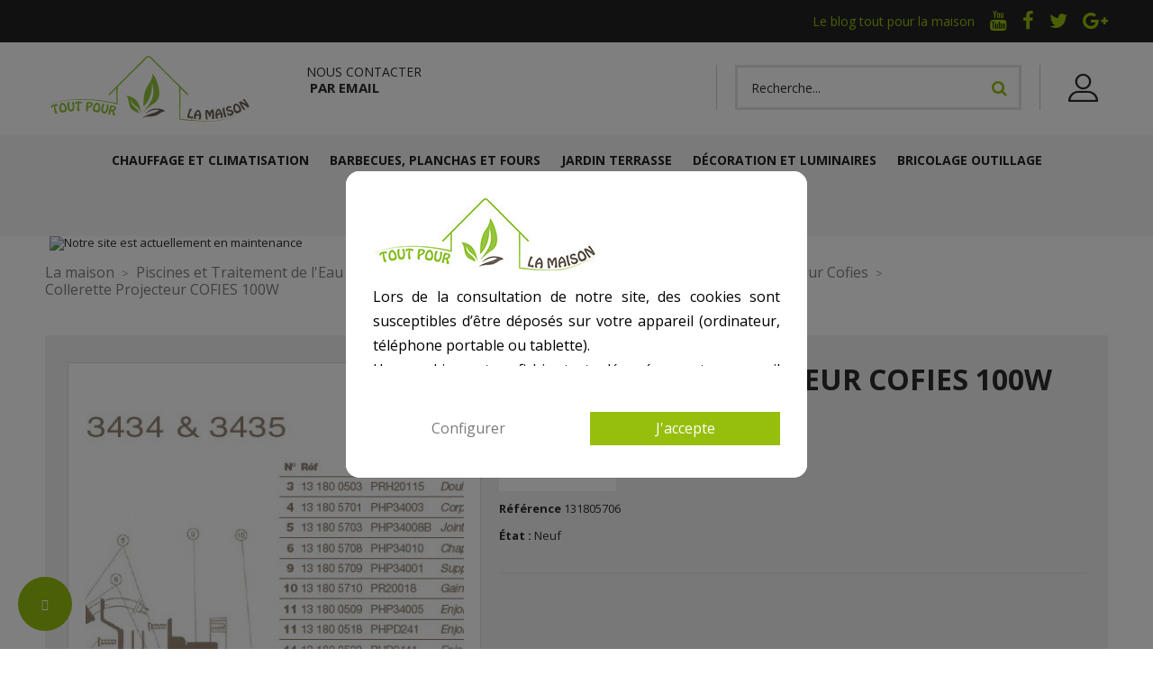

--- FILE ---
content_type: text/html; charset=utf-8
request_url: https://www.toutpourlamaison.fr/6347-collerette-projecteur-cofies-100w-php34004.html
body_size: 13658
content:
<!DOCTYPE HTML>
<!--[if lt IE 7]> <html class="no-js lt-ie9 lt-ie8 lt-ie7" lang="fr-fr"><![endif]-->
<!--[if IE 7]><html class="no-js lt-ie9 lt-ie8 ie7" lang="fr-fr"><![endif]-->
<!--[if IE 8]><html class="no-js lt-ie9 ie8" lang="fr-fr"><![endif]-->
<!--[if gt IE 8]> <html class="no-js ie9" lang="fr-fr"><![endif]-->
<html lang="fr-fr">
	<head>
		<meta charset="utf-8" />
		<title>Collerette Projecteur COFIES 100W - Tout Pour La Maison</title>

<script data-keepinline="true">
/* datalayer */
dataLayer = [];
dataLayer.push({"pageCategory":"product","ecommerce":{"currencyCode":"EUR","detail":{"products":[{"name":"Collerette Projecteur COFIES 100W","id":"6347","reference":"131805706","price":"39.85","brand":"COFIES","category":"Projecteur Cofies","price_tax_exc":"33.21"}]}}});
/* call to GTM Tag */
(function(w,d,s,l,i){w[l]=w[l]||[];w[l].push({'gtm.start':
new Date().getTime(),event:'gtm.js'});var f=d.getElementsByTagName(s)[0],
j=d.createElement(s),dl=l!='dataLayer'?'&l='+l:'';j.async=true;j.src=
'https://www.googletagmanager.com/gtm.js?id='+i+dl;f.parentNode.insertBefore(j,f);
})(window,document,'script','dataLayer','GTM-PX865PS');

/* async call to avoid cache system for dynamic data */
var cdcgtmreq = new XMLHttpRequest();
cdcgtmreq.onreadystatechange = function() {
    if (cdcgtmreq.readyState == XMLHttpRequest.DONE ) {
        if (cdcgtmreq.status == 200) {
          	var datalayerJs = cdcgtmreq.responseText;
            try {
                var datalayerObj = JSON.parse(datalayerJs);
                dataLayer = dataLayer || [];
                dataLayer.push(datalayerObj);
            } catch(e) {
               console.log("[CDCGTM] error while parsing json");
            }

                    }
        dataLayer.push({
          'event': 'datalayer_ready'
        });
    }
};
cdcgtmreq.open("GET", "//www.toutpourlamaison.fr/module/cdc_googletagmanager/async" /*+ "?" + new Date().getTime()*/, true);
cdcgtmreq.setRequestHeader('X-Requested-With', 'XMLHttpRequest');
cdcgtmreq.send();
</script>
						<meta name="generator" content="PrestaShop" />
		<meta name="robots" content="index,follow" />
		<meta name="viewport" content="width=device-width, minimum-scale=0.25, maximum-scale=1, initial-scale=1.0, user-scalable=0" />
		<meta name="apple-mobile-web-app-capable" content="yes" />
		<link rel="icon" type="image/vnd.microsoft.icon" href="/img/favicon.ico?1750334032" />
		<link rel="shortcut icon" type="image/x-icon" href="/img/favicon.ico?1750334032" />
									<link rel="stylesheet" href="/themes/interior/css/global.css" type="text/css" media="all" />
							<link rel="stylesheet" href="/themes/interior/css/autoload/highdpi.css" type="text/css" media="all" />
							<link rel="stylesheet" href="/themes/interior/css/autoload/inputQty.jquery.css" type="text/css" media="all" />
							<link rel="stylesheet" href="/themes/interior/css/autoload/responsive-tables.css" type="text/css" media="all" />
							<link rel="stylesheet" href="/js/jquery/plugins/fancybox/jquery.fancybox.css" type="text/css" media="all" />
							<link rel="stylesheet" href="/themes/interior/css/product.css" type="text/css" media="all" />
							<link rel="stylesheet" href="/themes/interior/css/print.css" type="text/css" media="print" />
							<link rel="stylesheet" href="/js/jquery/plugins/bxslider/jquery.bxslider.css" type="text/css" media="all" />
							<link rel="stylesheet" href="/themes/interior/css/modules/blockcategories/blockcategories.css" type="text/css" media="all" />
							<link rel="stylesheet" href="/themes/interior/css/modules/prestablog/views/css/grid-for-1-6-module.css" type="text/css" media="all" />
							<link rel="stylesheet" href="/themes/interior/css/modules/blockcontact/blockcontact.css" type="text/css" media="all" />
							<link rel="stylesheet" href="/themes/interior/css/modules/blockmyaccountfooter/blockmyaccount.css" type="text/css" media="all" />
							<link rel="stylesheet" href="/themes/interior/css/modules/blocknewproducts/blocknewproducts.css" type="text/css" media="all" />
							<link rel="stylesheet" href="/themes/interior/css/modules/blocknewsletter/blocknewsletter.css" type="text/css" media="all" />
							<link rel="stylesheet" href="/themes/interior/css/modules/blocksearch/blocksearch.css" type="text/css" media="all" />
							<link rel="stylesheet" href="/js/jquery/plugins/autocomplete/jquery.autocomplete.css" type="text/css" media="all" />
							<link rel="stylesheet" href="/themes/interior/css/modules/htmlcontent/views/css/htmlcontent.css" type="text/css" media="all" />
							<link rel="stylesheet" href="/themes/interior/css/modules/blocktopmenu/css/blocktopmenu.css" type="text/css" media="all" />
							<link rel="stylesheet" href="/themes/interior/css/modules/blocktopmenu/css/superfish-modified.css" type="text/css" media="all" />
							<link rel="stylesheet" href="/themes/interior/css/modules/blockuserinfo/blockuserinfo.css" type="text/css" media="all" />
							<link rel="stylesheet" href="/themes/interior/css/modules/homefeatured/homefeatured.css" type="text/css" media="all" />
							<link rel="stylesheet" href="/modules/custombg/views/css/backgrounds.css" type="text/css" media="all" />
							<link rel="stylesheet" href="/themes/interior/css/modules/customblocksocial/views/css/customblocksocial.css" type="text/css" media="all" />
							<link rel="stylesheet" href="/themes/interior/css/modules/themeconfigurator/css/hooks.css" type="text/css" media="all" />
							<link rel="stylesheet" href="/themes/interior/css/modules/themeconfigurator/css/theme5.css" type="text/css" media="all" />
							<link rel="stylesheet" href="/themes/interior/css/modules/productscategory/css/productscategory.css" type="text/css" media="all" />
							<link rel="stylesheet" href="/themes/interior/css/modules/customblockmanufacturers/views/css/customblockmanufacturers.css" type="text/css" media="all" />
							<link rel="stylesheet" href="/themes/interior/css/modules/pm_advancedtopmenu/css/pm_advancedtopmenu_base.css" type="text/css" media="all" />
							<link rel="stylesheet" href="/modules/pm_advancedtopmenu/css/pm_advancedtopmenu_product.css" type="text/css" media="all" />
							<link rel="stylesheet" href="/themes/interior/css/modules/pm_advancedtopmenu/css/pm_advancedtopmenu_global-1.css" type="text/css" media="all" />
							<link rel="stylesheet" href="/modules/pm_advancedtopmenu/css/pm_advancedtopmenu_advanced-1.css" type="text/css" media="all" />
							<link rel="stylesheet" href="/modules/upsshipping/views/css/front.css" type="text/css" media="all" />
							<link rel="stylesheet" href="/modules/upsshipping/views/css/upsAccessPointWidget.css" type="text/css" media="all" />
							<link rel="stylesheet" href="/modules/gtcookies/build/main.bundle.css" type="text/css" media="all" />
							<link rel="stylesheet" href="/themes/interior/css/product_list.css" type="text/css" media="all" />
										<script type="text/javascript">
var FancyboxI18nClose = 'Fermer';
var FancyboxI18nNext = 'Suivant';
var FancyboxI18nPrev = 'Pr&eacute;c&eacute;dent';
var PS_CATALOG_MODE = true;
var ajaxsearch = true;
var allowBuyWhenOutOfStock = true;
var attribute_anchor_separator = '-';
var attributesCombinations = [];
var availableLaterValue = 'Disponible sous 5 jours';
var availableNowValue = 'En stock';
var baseDir = 'https://www.toutpourlamaison.fr/';
var baseUri = 'https://www.toutpourlamaison.fr/';
var blocksearch_type = 'top';
var contentOnly = false;
var currency = {"id":1,"name":"Euro","iso_code":"EUR","iso_code_num":"978","sign":"\u20ac","blank":"1","conversion_rate":"1.000000","deleted":"0","format":"2","decimals":"1","active":"1","prefix":"","suffix":" \u20ac","id_shop_list":null,"force_id":false};
var currencyBlank = 1;
var currencyFormat = 2;
var currencyRate = 1;
var currencySign = '€';
var currentDate = '2026-01-19 10:07:33';
var customerGroupWithoutTax = false;
var customizationFields = false;
var customizationId = null;
var default_eco_tax = 0;
var displayList = false;
var displayPrice = 0;
var doesntExist = 'Ce produit n\'existe pas dans cette déclinaison. Vous pouvez néanmoins en sélectionner une autre.';
var doesntExistNoMore = 'Ce produit n\'est plus en stock';
var doesntExistNoMoreBut = 'avec ces options mais reste disponible avec d\'autres options';
var ecotaxTax_rate = 0;
var fieldRequired = 'Veuillez remplir tous les champs, puis enregistrer votre personnalisation';
var groupReduction = 0;
var highDPI = false;
var idDefaultImage = 3078;
var id_lang = 1;
var id_product = 6347;
var img_prod_dir = 'https://www.toutpourlamaison.fr/img/p/';
var img_ps_dir = 'https://www.toutpourlamaison.fr/img/';
var instantsearch = false;
var isGuest = 0;
var isLogged = 0;
var isMobile = false;
var jqZoomEnabled = false;
var maxQuantityToAllowDisplayOfLastQuantityMessage = 3;
var minimalQuantity = 1;
var noTaxForThisProduct = false;
var oosHookJsCodeFunctions = [];
var page_name = 'product';
var placeholder_blocknewsletter = 'Saisissez votre adresse e-mail';
var priceDisplayMethod = 0;
var priceDisplayPrecision = 2;
var productAvailableForOrder = false;
var productBasePriceTaxExcl = 33.21;
var productBasePriceTaxExcluded = 33.21;
var productBasePriceTaxIncl = 39.852;
var productHasAttributes = false;
var productPrice = 39.852;
var productPriceTaxExcluded = 33.21;
var productPriceTaxIncluded = 39.852;
var productPriceWithoutReduction = 39.852;
var productReference = '131805706';
var productShowPrice = false;
var productUnitPriceRatio = 0;
var product_fileButtonHtml = 'Ajouter';
var product_fileDefaultHtml = 'Aucun fichier sélectionné';
var product_specific_price = [];
var quantitiesDisplayAllowed = false;
var quantityAvailable = 0;
var quickView = false;
var reduction_percent = 0;
var reduction_price = 0;
var roundMode = 2;
var search_url = 'https://www.toutpourlamaison.fr/recherche';
var specific_currency = false;
var specific_price = 0;
var static_token = '43e367012069cee43b953153c7034140';
var stock_management = 1;
var taxRate = 20;
var token = '43e367012069cee43b953153c7034140';
var uploading_in_progress = 'Envoi en cours, veuillez patienter...';
var usingSecureMode = true;
</script>

						<script type="text/javascript" src="https://www.toutpourlamaison.fr/themes/interior/cache/v_97_2b1cb63cb809edf5bc2b86c0439d8394.js"></script>
							<link rel="canonical" href="https://www.toutpourlamaison.fr/6347-collerette-projecteur-cofies-100w-php34004.html" />
<link rel="alternate" hreflang="fr" href="https://www.toutpourlamaison.fr/6347-collerette-projecteur-cofies-100w-php34004.html" />

<script type="text/javascript">
    var C_P_DISPLAY_MODAL = 1;
    var C_P_REFRESH = 1;
    var C_P_COOKIE_VALUE = JSON.parse('{}'); 
    var C_P_OVERLAY = '1';
    var C_P_OVERLAY_OPACITY = '0.5';
    var C_P_NOT_AVAILABLE = 1;
    var C_P_FINALITIES_COUNT = 2;
</script>

		<link href="https://fonts.googleapis.com/css?family=Open+Sans:300,400,400i,700,700i&amp;subset=cyrillic-ext,greek-ext,latin-ext,vietnamese" rel="stylesheet">
		<!--[if IE 8]>
		<script src="https://oss.maxcdn.com/libs/html5shiv/3.7.0/html5shiv.js"></script>
		<script src="https://oss.maxcdn.com/libs/respond.js/1.3.0/respond.min.js"></script>
		<![endif]-->
	</head>
	<body id="product" class="product product-6347 product-collerette-projecteur-cofies-100w-php34004 category-84 category-pieces-detachees-projecteur-cofies hide-left-column hide-right-column lang_fr -is-not-index">

<!-- Google Tag Manager (noscript) -->
<noscript><iframe src="https://www.googletagmanager.com/ns.html?id=GTM-PX865PS&nojscript=true"
height="0" width="0" style="display:none;visibility:hidden"></iframe></noscript>
<!-- End Google Tag Manager (noscript) -->

					<div id="page">
				<header id="header" class="header clearfix">
															<div class="header__nav nav hidden-xs hidden-sm">
						<div class="container -responsive">
							<div class="text-right">
								<nav class="header__nav__box clearfix">
									<ul class="socials__box">
										<li class="socials__item blog">
											<a class="socials__item__link" href="/blog">
												Le blog tout pour la maison
											</a>
										</li>
										<li class="socials__item youtube">
											<a class="icon-youtube socials__item__link" target="_blank" href="https://www.youtube.com/c/ToutpourlamaisonFr83">
											</a>
										</li>
										<li class="socials__item facebook">
											<a class="icon-facebook socials__item__link" target="_blank" href="https://www.facebook.com/Toutpourlamaison.fr">
											</a>
										</li>
										<li class="socials__item twitter">
											<a class="icon-twitter socials__item__link" target="_blank" href="https://twitter.com/TPLM83500">
											</a>
										</li>
										<li class="socials__item google-plus">
											<a class="icon-google-plus socials__item__link" target="_blank" href="https://plus.google.com/+ToutpourlamaisonFr83">
											</a>
										</li>
									</ul>
								</nav>
							</div>
						</div>
					</div>
					<div class="header__main-panel">
						<div class="container -responsive">
							<div class="row">
								<div class="header__main-panel__wrapper clearfix">
									<div class="toggle-nav">
										<span></span>
										<span></span>
										<span></span>
									</div>

									<div id="header_logo" class="header__logo col-md-3 col-lg-3 col-sm-3">
										<a href="https://www.toutpourlamaison.fr/" title="Tout Pour La Maison">
											<img class="header__logo__img img-responsive" src="https://www.toutpourlamaison.fr/themes/interior/img/logo-toutpourlamaison.svg" alt="Tout Pour La Maison" width="230" />
										</a>
									</div>
									
									<div class="contact-top hidden-xs hidden-sm">
										Nous contacter<br />
										<!--<a href="tel:0988288580"><i class="icon-phone"></i> 09.88.28.85.80</a><br />-->
										<a href="/nous-contacter"><i class="icon-enveloppe"></i><!--ou--> par email</a>
									</div>

									<!-- Block user information module NAV  -->
<div class="header_user_info">
	<div class="header_user_info__toggle-btn font-profile current"></div>
	<div class="header_user_info__list js-header_user_info__list toogle_content">
		<div class="header_user_info__inner">
							<a class="login font-profile" href="https://www.toutpourlamaison.fr/mon-compte" rel="nofollow" title="Identifiez-vous">
					<span class="hidden">Connexion</span>
				</a>
					</div>
	</div>
</div>
<!-- /Block usmodule NAV -->
<!-- Block search module TOP -->
<div class="header__search pull-right hidden-xs">
	<div id="search_block_top" class="table-box">
		<div class="table-cell">
			<form id="searchbox" class="header__search__wrap" method="get" action="//www.toutpourlamaison.fr/recherche" >
				<input type="hidden" name="controller" value="search" />
				<input type="hidden" name="orderby" value="position" />
				<input type="hidden" name="orderway" value="desc" />
				<input class="search_query header__search__text" type="text" id="search_query_top" name="search_query" placeholder="Recherche..." value="" />
				<button type="submit" name="submit_search" class="header__search__btn icon-search">
				</button>
			</form>
		</div>
	</div>
</div>
<!-- /Block search module TOP --><!-- MODULE PM_AdvancedTopMenu || Presta-Module.com -->

</div></div></div><!-- .container -->
<nav id="adtm_menu" role='navigation'>

	<div id="adtm_menu_inner">

		<ul id="menu">

		
		


		
		


		
		
		


		
		
			
				
				
		<li id="cont_menu_1" class="li-niveau1 advtm_menu_1 sub"><a href="https://www.toutpourlamaison.fr/736-chauffage-et-climatisation" title="Chauffage et Climatisation "  class=" a-niveau1"  data-type="category" data-id="736"><span class="advtm_menu_span advtm_menu_span_1">Chauffage et Climatisation </span><!--[if gte IE 7]><!--></a>
		
			<div class="adtm_sub" id="cont_menu_1">

				 			
					
				 	<div class="clearfix" id="ajax_menu_1"> </div>
				
			</div>

		</li>

		
		


		
		


		
		
		


		
		
			
				
				
		<li id="cont_menu_7" class="li-niveau1 advtm_menu_7 sub"><a href="https://www.toutpourlamaison.fr/95-barbecues-planchas-et-fours" title="Barbecues, Planchas et Fours"  class=" a-niveau1"  data-type="category" data-id="95"><span class="advtm_menu_span advtm_menu_span_7">Barbecues, Planchas et Fours</span><!--[if gte IE 7]><!--></a>
		
			<div class="adtm_sub" id="cont_menu_7">

				 			
					
				 	<div class="clearfix" id="ajax_menu_7"> </div>
				
			</div>

		</li>

		
		


		
		


		
		
		


		
		
			
				
				
		<li id="cont_menu_5" class="li-niveau1 advtm_menu_5 sub"><a href="https://www.toutpourlamaison.fr/209-equipement-jardin-terrasse" title="Jardin Terrasse"  class=" a-niveau1"  data-type="category" data-id="209"><span class="advtm_menu_span advtm_menu_span_5">Jardin Terrasse</span><!--[if gte IE 7]><!--></a>
		
			<div class="adtm_sub" id="cont_menu_5">

				 			
					
				 	<div class="clearfix" id="ajax_menu_5"> </div>
				
			</div>

		</li>

		
		


		
		


		
		
		


		
		
			
				
				
		<li id="cont_menu_3" class="li-niveau1 advtm_menu_3 sub"><a href="https://www.toutpourlamaison.fr/737-decoration-et-luminaires" title="D&eacute;coration et Luminaires"  class=" a-niveau1"  data-type="category" data-id="737"><span class="advtm_menu_span advtm_menu_span_3">D&eacute;coration et Luminaires</span><!--[if gte IE 7]><!--></a>
		
			<div class="adtm_sub" id="cont_menu_3">

				 			
					
				 	<div class="clearfix" id="ajax_menu_3"> </div>
				
			</div>

		</li>

		
		


		
		


		
		
		


		
		
			
				
				
		<li id="cont_menu_4" class="li-niveau1 advtm_menu_4 sub"><a href="https://www.toutpourlamaison.fr/108-materiel-bricolage-outillage" title="Bricolage Outillage"  class=" a-niveau1"  data-type="category" data-id="108"><span class="advtm_menu_span advtm_menu_span_4">Bricolage Outillage</span><!--[if gte IE 7]><!--></a>
		
			<div class="adtm_sub" id="cont_menu_4">

				 			
					
				 	<div class="clearfix" id="ajax_menu_4"> </div>
				
			</div>

		</li>

		
		


		
		


		
		
		


		
		
			
				
				
		<li id="cont_menu_8" class="li-niveau1 advtm_menu_8 sub"><a href="https://www.toutpourlamaison.fr/123-pieces-detachees-pour-piscine" title="Pi&egrave;ces D&eacute;tach&eacute;es pour Piscine"  class=" a-niveau1"  data-type="category" data-id="123"><span class="advtm_menu_span advtm_menu_span_8">Pi&egrave;ces D&eacute;tach&eacute;es pour Piscine</span><!--[if gte IE 7]><!--></a>
		
			<div class="adtm_sub" id="cont_menu_8">

				 			
				

					<div class="container -responsive">

					
					<ul class="columnWrapTable">

					
						
						
						
							<li class="col-md-3 adtm_column_wrap_td advtm_column_wrap_td_49">

							<div class="adtm_column_wrap advtm_column_wrap_49">

							
							
								
								
								
									
									
									<div class="adtm_column adtm_column_62">

									
										<span class="column_wrap_title"><a href="https://www.toutpourlamaison.fr/50-pieces-bonde-de-fond" title="Bonde de Fond"  class=""  data-type="category" data-id="50">Bonde de Fond</a></span>
										
										
									
									</div>

									
								


							
								
								
								
									
									
									<div class="adtm_column adtm_column_63">

									
										<span class="column_wrap_title"><a href="https://www.toutpourlamaison.fr/51-pieces-detachees-skimmer" title="Skimmer"  class=""  data-type="category" data-id="51">Skimmer</a></span>
										
										
									
									</div>

									
								


							
								
								
								
									
									
									<div class="adtm_column adtm_column_64">

									
										<span class="column_wrap_title"><a href="https://www.toutpourlamaison.fr/52-pieces-detachees-refoulement" title="Refoulement"  class=""  data-type="category" data-id="52">Refoulement</a></span>
										
										
									
									</div>

									
								


							
								
								
								
									
									
									<div class="adtm_column adtm_column_65">

									
										<span class="column_wrap_title"><a href="https://www.toutpourlamaison.fr/53-pieces-detachees-projecteur-piscine" title="Projecteur"  class=""  data-type="category" data-id="53">Projecteur</a></span>
										
										
									
									</div>

									
								


							
							
							</div>

							</li>

						
					
						
						
						
							<li class="col-md-3 adtm_column_wrap_td advtm_column_wrap_td_50">

							<div class="adtm_column_wrap advtm_column_wrap_50">

							
							
								
								
								
									
									
									<div class="adtm_column adtm_column_66">

									
										<span class="column_wrap_title"><a href="https://www.toutpourlamaison.fr/126-pieces-detachees-filtres-a-sable" title="Filtre &agrave; Sable"  class=""  data-type="category" data-id="126">Filtre &agrave; Sable</a></span>
										
										
									
									</div>

									
								


							
								
								
								
									
									
									<div class="adtm_column adtm_column_67">

									
										<span class="column_wrap_title"><a href="https://www.toutpourlamaison.fr/144-pieces-filtres-a-cartouche" title="Filtre &agrave; Cartouche"  class=""  data-type="category" data-id="144">Filtre &agrave; Cartouche</a></span>
										
										
									
									</div>

									
								


							
								
								
								
									
									
									<div class="adtm_column adtm_column_68">

									
										<span class="column_wrap_title"><a href="https://www.toutpourlamaison.fr/149-pieces-filtres-a-diatomee" title="Filtre &agrave; Diatom&eacute;e"  class=""  data-type="category" data-id="149">Filtre &agrave; Diatom&eacute;e</a></span>
										
										
									
									</div>

									
								


							
								
								
								
									
									
									<div class="adtm_column adtm_column_69">

									
										<span class="column_wrap_title"><a href="https://www.toutpourlamaison.fr/138-pieces-filtre-vannes-filtre-a-sable" title="Vannes Filtre &agrave; Sable"  class=""  data-type="category" data-id="138">Vannes Filtre &agrave; Sable</a></span>
										
										
									
									</div>

									
								


							
							
							</div>

							</li>

						
					
						
						
						
							<li class="col-md-3 adtm_column_wrap_td advtm_column_wrap_td_51">

							<div class="adtm_column_wrap advtm_column_wrap_51">

							
							
								
								
								
									
									
									<div class="adtm_column adtm_column_70">

									
										<span class="column_wrap_title"><a href="https://www.toutpourlamaison.fr/176-pieces-traitements-uv-piscine" title="Traitements UV piscine"  class=""  data-type="category" data-id="176">Traitements UV piscine</a></span>
										
										
									
									</div>

									
								


							
								
								
								
									
									
									<div class="adtm_column adtm_column_71">

									
										<span class="column_wrap_title"><a href="https://www.toutpourlamaison.fr/183-pieces-traitements-distribution-chimique" title="Traitements Distribution Chimique"  class=""  data-type="category" data-id="183">Traitements Distribution Chimique</a></span>
										
										
									
									</div>

									
								


							
								
								
								
									
									
									<div class="adtm_column adtm_column_72">

									
										<span class="column_wrap_title"><a href="https://www.toutpourlamaison.fr/189-pieces-traitements-electrolyseurs" title="Traitements &Eacute;lectrolyseurs"  class=""  data-type="category" data-id="189">Traitements &Eacute;lectrolyseurs</a></span>
										
										
									
									</div>

									
								


							
								
								
								
									
									
									<div class="adtm_column adtm_column_73">

									
										<span class="column_wrap_title"><a href="https://www.toutpourlamaison.fr/210-douches-exterieur" title="Douche"  class=""  data-type="category" data-id="210">Douche</a></span>
										
										
									
									</div>

									
								


							
							
							</div>

							</li>

						
					
						
						
						
							<li class="col-md-3 adtm_column_wrap_td advtm_column_wrap_td_52">

							<div class="adtm_column_wrap advtm_column_wrap_52">

							
							
								
								
								
									
									
									<div class="adtm_column adtm_column_74">

									
										<span class="column_wrap_title"><a href="https://www.toutpourlamaison.fr/220-pieces-robots-et-nettoyeurs-piscine" title="Robots et Nettoyeurs"  class=""  data-type="category" data-id="220">Robots et Nettoyeurs</a></span>
										
										
									
									</div>

									
								


							
								
								
								
									
									
									<div class="adtm_column adtm_column_75">

									
										<span class="column_wrap_title"><a href="https://www.toutpourlamaison.fr/160-pompes-piscine" title="Pompe Piscine"  class=""  data-type="category" data-id="160">Pompe Piscine</a></span>
										
										
									
									</div>

									
								


							
								
								
								
									
									
									<div class="adtm_column adtm_column_76">

									
										<span class="column_wrap_title"><a href="https://www.toutpourlamaison.fr/124-nage-a-contre-courant" title="Nage &agrave; Contre Courant"  class=""  data-type="category" data-id="124">Nage &agrave; Contre Courant</a></span>
										
										
									
									</div>

									
								


							
								
								
								
									
									
									<div class="adtm_column adtm_column_77">

									
										<span class="column_wrap_title"><a href="https://www.toutpourlamaison.fr/215-enrouleurs-baches-piscine" title="Enrouleur"  class=""  data-type="category" data-id="215">Enrouleur</a></span>
										
										
									
									</div>

									
								


							
							
							</div>

							</li>

						
					
					</ul>

					
					</div><!-- .container -->
				
			</div>

		</li>

		
		
		</ul>

	</div>

</nav>



<div class="after-nav"><div><div><!-- .container fix -->

<!-- /MODULE PM_AdvancedTopMenu || Presta-Module.com -->
<style>
        #gtcookies-modal > div,
    #gtcookies-modal p {
        background-color: #FFFFFF !important;
    }

    
    
        #gtcookies-modal .gtcookies-accept,
    .gtcookies-change-settings {
        background-color: #96bf0d !important;
    }

    
        #gtcookies-modal .gtcookies-accept {
        border: 1px solid #96bf0d !important;
    }

    

        #gtcookies-modal .gtcookies-accept,
    .gtcookies-change-settings {
        color: #FFFFFF !important;
    }

    
        #gtcookies-modal .gtcookies-accept {
        font-size: 16px !important;
    }

    
    
        #gtcookies-modal .gtcookies-more-information {
        background-color: #FFFFFF !important;
    }

    
        #gtcookies-modal .gtcookies-more-information {
        border: 1px solid #FFFFFF !important;
    }

    
        #gtcookies-modal .gtcookies-more-information {
        color: #7A7A7A !important;
    }

    
        #gtcookies-modal .gtcookies-more-information {
        font-size: 16px !important;
    }

    
    
        #gtcookies-modal .gtcookies-reject {
        background-color: #FFFFFF !important;
    }

    
        #gtcookies-modal .gtcookies-reject {
        border: 1px solid #FFFFFF !important;
    }

    
        #gtcookies-modal .gtcookies-reject {
        color: #7A7A7A !important;
    }

    
        #gtcookies-modal .gtcookies-reject {
        font-size: 16px !important;
    }

    
    
        #gtcookies-modal .gtcookies-save:not([disabled]) {
        background-color: #FFFFFF !important;
    }

    
        #gtcookies-modal .gtcookies-save:not([disabled]) {
        border: 1px solid #7A7A7A !important;
    }

    
        #gtcookies-modal .gtcookies-save:not([disabled]) {
        color: #7A7A7A !important;
    }

    
        #gtcookies-modal .gtcookies-save {
        font-size: 16px !important;
    }

    
    
    </style>

<div class="gtcookies-change-settings" onclick="return cookieGdpr.displayModal();">
    <i class="fas fa-cogs"></i>
    <span class="sr-only">
        Change cookie settings 
    </span>
</div>

<div id="gtcookies-overlay"></div>
<div class="gt-bootstrap" id="gtcookies-modal-container">
    <div class="row">
        <div
            id="gtcookies-modal"
            class="gtcookies-center col-12 col-xs-12 col-md-9 col-lg-6"
        >
            <button
                type="button"
                class="gtcookies-close"
                onclick="return cookieGdpr.close();"
            >
                &times;
            </button>

            <div id="gtcookies-content">
                <form id="gtcookies-form" method="POST" class="row">
                    
                                            <div class="gtcookies-info col-12 col-sm-12">
                            <img class="logo img-fluid mb-3" src="https://www.toutpourlamaison.fr/img/tout-pour-la-maison-logo-1519641014.jpg" alt="">
                            <div><p>Lors de la consultation de notre site, des cookies sont susceptibles d’être déposés sur votre appareil (ordinateur, téléphone portable ou tablette).</p>
<p>Un « cookie » est un fichier texte déposé sur votre appareil à l’occasion de la visite de notre site. Il a pour but de collecter des informations anonymes relatives à votre navigation, de permettre le bon fonctionnement de notre site et d’en mesurer son audience afin d’effectuer un suivi statistique de son activité.</p>
<p>Vous pouvez régler vos préférences en matière cookies en utilisant les onglets à gauche.</p></div>
                        </div>
                    
                    <div class="gtcookies-finalities col-12 col-sm-12">
                        <div id="gtcookies-finalities-container">
                            <div class="row">
                                <div class="col-sm-4 nav-cookie">
                                    <img class="logo img-fluid mb-3" src="https://www.toutpourlamaison.fr/img/tout-pour-la-maison-logo-1519641014.jpg" alt="">
                                    <nav>
                                        <ul class="nav nav-tabs" id="gtcookie-tab" rpolicy ole="tablist">
                                                                                            <li class="nav-item" role="presentation">
                                                    <a
                                                        class="nav-link active"
                                                        id="tab-1"
                                                        data-toggle="tab"
                                                        href="#content-1"
                                                        role="tab"
                                                        aria-controls="content-1"
                                                        aria-selected="true"
                                                    >
                                                        Cookies nécessaires
                                                    </a>
                                                </li>
                                                                                            <li class="nav-item" role="presentation">
                                                    <a
                                                        class="nav-link "
                                                        id="tab-2"
                                                        data-toggle="tab"
                                                        href="#content-2"
                                                        role="tab"
                                                        aria-controls="content-2"
                                                        aria-selected="false"
                                                    >
                                                        Cookies statistiques
                                                    </a>
                                                </li>
                                                                                                                                </ul>
                                    </nav>
                                </div>
                                <div class="col-sm-8 bg-light">
                                    <div class="tab-content">
                                                                                    <div
                                                class="tab-pane active"
                                                id="content-1"
                                                role="tabpanel"
                                                aria-labelledby="tab-1"
                                            >
                                                <div class="gtcookies-finality-switch-container">
                                                    <div class="h3 mt-0 pt-0">
                                                        Cookies nécessaires
                                                    </div>
                                                    <input
                                                        class="gtcookies-finality-checkbox not_uniform comparator"
                                                        id="gtcookies-finality-1-off"
                                                        value="off"
                                                        name="gtcookies-finality-1"
                                                        type="radio"
                                                                                                                    disabled="disabled"
                                                                                                                                                                    >
                                                    <input
                                                        class="gtcookies-finality-checkbox not_uniform comparator"
                                                        id="gtcookies-finality-1-na"
                                                        value="na"
                                                        name="gtcookies-finality-1"
                                                        type="radio"
                                                                                                                    checked="checked"
                                                                                                                                                                            disabled="disabled"
                                                                                                                                                                    >
                                                    <input
                                                        class="gtcookies-finality-checkbox not_uniform comparator"
                                                        id="gtcookies-finality-1-on"
                                                        value="on"
                                                        name="gtcookies-finality-1"
                                                        type="radio"
                                                                                                                    disabled="disabled"
                                                            checked="checked"
                                                                                                                                                                    >
                                                    <label onclick="$('#gtcookies-finality-switch-1').attr('for',  'gtcookies-finality-1-off')" for="gtcookies-finality-1-off" disabled="disabled">Non</label>

                                                    <label onclick="$(this).attr('for', $(this).attr('for') === 'gtcookies-finality-1-on' && 'gtcookies-finality-1-off' || 'gtcookies-finality-1-on')" for="gtcookies-finality-1-off" class="gtcookies-finality-switch" id="gtcookies-finality-switch-1"></label>

                                                    <label onclick="$('#gtcookies-finality-switch-1').attr('for',  'gtcookies-finality-1-on')" for="gtcookies-finality-1-on" disabled="disabled">Oui</label>
                                                </div>
                                                <div class="gtcookies-finality-content">
                                                    <div class="gtcookies-finality-body read-more-target">
                                                        Les cookies nécessaires contribuent à rendre un site web utilisable en activant des fonctions de base comme la navigation de page et l'accès aux zones sécurisées du site web. Le site web ne peut pas fonctionner correctement sans ces cookies.
                                                                                                                    <table>
                                                                <thead>
                                                                    <tr>
                                                                        <th>Nom du cookie</th>
                                                                        <th>Fournisseur</th>
                                                                        <th>Finalité</th>
                                                                        <th>Expiration</th>
                                                                    </tr>
                                                                </thead>
                                                                <tbody>
                                                                                                                                    <tr>
                                                                        <td label="Nom du cookie"><span>collect</span></td>
                                                                        <td label="Fournisseur"><span><a target="_blank" href="https://policies.google.com/privacy">Google</a></span></td>
                                                                        <td label="Finalité"><span>Il est utilis&eacute; pour envoyer des donn&eacute;es &agrave; Google Analytics sur l&#039;appareil du visiteur et son comportement. Suivez le visiteur &agrave; travers les appareils et les canaux marketing.</span></td>
                                                                        <td label="Expiration"><span>Session</span></td>
                                                                    </tr>
                                                                                                                                    <tr>
                                                                        <td label="Nom du cookie"><span>PrestaShop-#</span></td>
                                                                        <td label="Fournisseur"><span>www.toutpourlamaison.fr</span></td>
                                                                        <td label="Finalité"><span>Ce cookie permet de garder les sessions de l&#039;utilisateur ouvertes pendant leur visite, et lui permettre de passer commande ou tout un ensemble de fonctionnement tels que : date d&#039;ajout du cookie, langue s&eacute;lectionn&eacute;e, devise utilis&eacute;e, derni&egrave;re cat&eacute;gorie de produit visit&eacute;, produits r&eacute;cemment vus, accord d&#039;utilisation de services du site, Identifiant client, identifiant de connexion, nom, pr&eacute;nom, &eacute;tat connect&eacute;, votre mot de passe chiffr&eacute;, e-mail li&eacute; au compte client, l&#039;identifiant du panier.</span></td>
                                                                        <td label="Expiration"><span>480 heures</span></td>
                                                                    </tr>
                                                                                                                                    <tr>
                                                                        <td label="Nom du cookie"><span>r/collect</span></td>
                                                                        <td label="Fournisseur"><span><a target="_blank" href="https://policies.google.com/privacy">Google</a></span></td>
                                                                        <td label="Finalité"><span>Il est utilis&eacute; pour envoyer des donn&eacute;es &agrave; Google Analytics sur l&#039;appareil du visiteur et son comportement. Suivez le visiteur &agrave; travers les appareils et les canaux marketing.</span></td>
                                                                        <td label="Expiration"><span>Session</span></td>
                                                                    </tr>
                                                                                                                                    <tr>
                                                                        <td label="Nom du cookie"><span>_ga</span></td>
                                                                        <td label="Fournisseur"><span><a target="_blank" href="https://policies.google.com/privacy">Google</a></span></td>
                                                                        <td label="Finalité"><span>Enregistre un identifiant unique utilis&eacute; pour g&eacute;n&eacute;rer des donn&eacute;es statistiques sur la fa&ccedil;on dont le visiteur utilise le site.</span></td>
                                                                        <td label="Expiration"><span>2 ann&eacute;es</span></td>
                                                                    </tr>
                                                                                                                                    <tr>
                                                                        <td label="Nom du cookie"><span>_gat</span></td>
                                                                        <td label="Fournisseur"><span><a target="_blank" href="https://policies.google.com/privacy">Google</a></span></td>
                                                                        <td label="Finalité"><span>Utilis&eacute; par Google Analytics pour diminuer radicalement le taux de requ&ecirc;tes</span></td>
                                                                        <td label="Expiration"><span>1 jour</span></td>
                                                                    </tr>
                                                                                                                                    <tr>
                                                                        <td label="Nom du cookie"><span>_gd#</span></td>
                                                                        <td label="Fournisseur"><span><a target="_blank" href="https://policies.google.com/privacy">Google</a></span></td>
                                                                        <td label="Finalité"><span>Il s&#039;agit d&#039;un cookie de session Google Analytics utilis&eacute; pour g&eacute;n&eacute;rer des donn&eacute;es statistiques sur la fa&ccedil;on dont vous utilisez le site Web, qui est supprim&eacute; lorsque vous quittez votre navigateur.</span></td>
                                                                        <td label="Expiration"><span>Session</span></td>
                                                                    </tr>
                                                                                                                                    <tr>
                                                                        <td label="Nom du cookie"><span>_gid</span></td>
                                                                        <td label="Fournisseur"><span><a target="_blank" href="https://policies.google.com/privacy">Google</a></span></td>
                                                                        <td label="Finalité"><span>Enregistre un identifiant unique utilis&eacute; pour g&eacute;n&eacute;rer des donn&eacute;es statistiques sur la fa&ccedil;on dont le visiteur utilise le site.</span></td>
                                                                        <td label="Expiration"><span>1 jour</span></td>
                                                                    </tr>
                                                                                                                                </tbody>
                                                            </table>
                                                                                                            </div>
                                                </div>
                                            </div>
                                                                                    <div
                                                class="tab-pane "
                                                id="content-2"
                                                role="tabpanel"
                                                aria-labelledby="tab-2"
                                            >
                                                <div class="gtcookies-finality-switch-container">
                                                    <div class="h3 mt-0 pt-0">
                                                        Cookies statistiques
                                                    </div>
                                                    <input
                                                        class="gtcookies-finality-checkbox not_uniform comparator"
                                                        id="gtcookies-finality-3-off"
                                                        value="off"
                                                        name="gtcookies-finality-3"
                                                        type="radio"
                                                                                                                                                                    >
                                                    <input
                                                        class="gtcookies-finality-checkbox not_uniform comparator"
                                                        id="gtcookies-finality-3-na"
                                                        value="na"
                                                        name="gtcookies-finality-3"
                                                        type="radio"
                                                                                                                    checked="checked"
                                                                                                                                                                                                                            >
                                                    <input
                                                        class="gtcookies-finality-checkbox not_uniform comparator"
                                                        id="gtcookies-finality-3-on"
                                                        value="on"
                                                        name="gtcookies-finality-3"
                                                        type="radio"
                                                                                                                                                                    >
                                                    <label onclick="$('#gtcookies-finality-switch-3').attr('for',  'gtcookies-finality-3-off')" for="gtcookies-finality-3-off" >Non</label>

                                                    <label onclick="$(this).attr('for', $(this).attr('for') === 'gtcookies-finality-3-on' && 'gtcookies-finality-3-off' || 'gtcookies-finality-3-on')" for="gtcookies-finality-3-off" class="gtcookies-finality-switch" id="gtcookies-finality-switch-3"></label>

                                                    <label onclick="$('#gtcookies-finality-switch-3').attr('for',  'gtcookies-finality-3-on')" for="gtcookies-finality-3-on" >Oui</label>
                                                </div>
                                                <div class="gtcookies-finality-content">
                                                    <div class="gtcookies-finality-body read-more-target">
                                                        Il n'y a pas de cookies statistiques supplémentaires
                                                                                                            </div>
                                                </div>
                                            </div>
                                                                            </div>
                                </div>
                            </div>
                        </div>

                        <div class="row btn-cookie-validate">
                            <div class="col-sm-6">
                                <button
                                    type="submit"
                                    name="savegtcookiesPreferences"
                                    onclick="return cookieGdpr.rejectAllCookies();"
                                    class="gtcookies-btn gtcookies-reject w-100"
                                >
                                                                        Rejeter tous les cookies
                                </button>
                            </div>
                            <div class="col-sm-6">
                                <button
                                    type="submit"
                                    
                                    name="savegtcookiesPreferences"
                                    onclick="return cookieGdpr.save();"
                                    class="gtcookies-btn gtcookies-save w-100"
                                >
                                                                        Accepter uniquement les cookies sélectionnés
                                </button>
                            </div>
                        </div>
                    </div>

                    <div class="gtcookies-actions col-12">
                        <div class="row">
                            <div class="col-sm-6">
                                <button
                                    onclick="cookieGdpr.displayModalAdvanced(); return false;"
                                    class="gtcookies-btn gtcookies-more-information w-100"
                                >
                                                                        Configurer
                                </button>
                            </div>
                            <div class="col-sm-6">
                                <button
                                    type="submit"
                                    name="savegtcookiesPreferences"
                                    onclick="return cookieGdpr.acceptAllCookies();"
                                    class="gtcookies-btn gtcookies-accept w-100"
                                >
                                                                        <span class="gtcookies-accept-label">
                                        J'accepte
                                    </span>
                                    <span class="gtcookies-accept-all-label">
                                        Acceptez tous les cookies
                                    </span>
                                </button>
                            </div>
                        </div>
                    </div>
                </form>
            </div>
        </div>

        <div id="gtcookies-modal-not-available" class="gtcookies-center">
            <button type="button" class="gtcookies-close" onclick="return cookieGdpr.close();">&times;</button>
            Contenu non disponible
        </div>
    </div>
</div>

<script>
    // Avoid form resubmission when page is refreshed
    if (window.history.replaceState) {
        window.history.replaceState( null, null, window.location.href);
    }

    
    
    $('#gtcookie-tab a').on('click', function (event) {
       // event.preventDefault();
        $(this).tab('show');
    });

</script>
<a href="mailto:contact@toutpourlamaison.fr" title="Notre site est actuellement en maintenance">
	<img style="margin:0 auto" class="img-responsive" src="https://www.toutpourlamaison.fr/modules/blockbanner/img/6b679b2667e49124b4d20f174739e596.jpg" alt="Notre site est actuellement en maintenance" title="Notre site est actuellement en maintenance" width="1170" height="65" />
</a>
								</div>
							</div>
						</div>
					</div>
				</header>
			<div class="columns-container">
			
			

				<div id="columns" class="container -responsive">
											
<!-- Breadcrumb -->
<!-- module:TPLM_Breadcrumb -->
<ul class="breadcrumb" itemscope itemtype="http://schema.org/BreadcrumbList">
			<li itemprop="itemListElement" itemscope itemtype="http://schema.org/ListItem">
			<a itemprop="item" href="https://www.toutpourlamaison.fr/">
				<span itemprop="name">La maison</span>
				<meta itemprop="url" content="https://www.toutpourlamaison.fr/" />
				<meta itemprop="position" content="1" />
			</a>
		</li>
			<li itemprop="itemListElement" itemscope itemtype="http://schema.org/ListItem">
			<a itemprop="item" href="https://www.toutpourlamaison.fr/703-piscines-et-equipement-piscine">
				<span itemprop="name">Piscines et Traitement de l'Eau</span>
				<meta itemprop="url" content="https://www.toutpourlamaison.fr/703-piscines-et-equipement-piscine" />
				<meta itemprop="position" content="2" />
			</a>
		</li>
			<li itemprop="itemListElement" itemscope itemtype="http://schema.org/ListItem">
			<a itemprop="item" href="https://www.toutpourlamaison.fr/763-piscine-et-materiel-piscine">
				<span itemprop="name">Piscine</span>
				<meta itemprop="url" content="https://www.toutpourlamaison.fr/763-piscine-et-materiel-piscine" />
				<meta itemprop="position" content="3" />
			</a>
		</li>
			<li itemprop="itemListElement" itemscope itemtype="http://schema.org/ListItem">
			<a itemprop="item" href="https://www.toutpourlamaison.fr/123-pieces-detachees-pour-piscine">
				<span itemprop="name">Pièces Détachées pour Piscine</span>
				<meta itemprop="url" content="https://www.toutpourlamaison.fr/123-pieces-detachees-pour-piscine" />
				<meta itemprop="position" content="4" />
			</a>
		</li>
			<li itemprop="itemListElement" itemscope itemtype="http://schema.org/ListItem">
			<a itemprop="item" href="https://www.toutpourlamaison.fr/53-pieces-detachees-projecteur-piscine">
				<span itemprop="name">Projecteur</span>
				<meta itemprop="url" content="https://www.toutpourlamaison.fr/53-pieces-detachees-projecteur-piscine" />
				<meta itemprop="position" content="5" />
			</a>
		</li>
			<li itemprop="itemListElement" itemscope itemtype="http://schema.org/ListItem">
			<a itemprop="item" href="https://www.toutpourlamaison.fr/84-pieces-detachees-projecteur-cofies">
				<span itemprop="name">Projecteur Cofies</span>
				<meta itemprop="url" content="https://www.toutpourlamaison.fr/84-pieces-detachees-projecteur-cofies" />
				<meta itemprop="position" content="6" />
			</a>
		</li>
			<li itemprop="itemListElement" itemscope itemtype="http://schema.org/ListItem">
			<a itemprop="item" href="https://www.toutpourlamaison.fr/6347-collerette-projecteur-cofies-100w-php34004.html">
				<span itemprop="name">Collerette Projecteur COFIES 100W</span>
				<meta itemprop="url" content="https://www.toutpourlamaison.fr/6347-collerette-projecteur-cofies-100w-php34004.html" />
				<meta itemprop="position" content="7" />
			</a>
		</li>
	</ul>
<!-- /module:TPLM_Breadcrumb -->

<!-- /Breadcrumb -->

										
					<div class="row">
																		<div id="center_column" class="center_column col-xs-12 col-sm-12">
	

							<div itemscope itemtype="https://schema.org/Product">
	<meta itemprop="url" content="https://www.toutpourlamaison.fr/6347-collerette-projecteur-cofies-100w-php34004.html">
	<div class="primary_block row">
						<!-- left infos-->
		<div class="pb-left-column col-xs-12 col-sm-5">
			<!-- product img-->
			<div id="image-block" class="clearfix">
																	<span id="view_full_size">
													<img id="bigpic" itemprop="image" src="https://www.toutpourlamaison.fr/3078-large_default/collerette-projecteur-cofies-100w-php34004.jpg" title="Collerette Projecteur COFIES 100W" alt="Collerette Projecteur COFIES 100W" width="420" height="528"/>
															<span class="span_link no-print"></span>
																		</span>
							</div> <!-- end image-block -->
							<!-- thumbnails -->
				<div id="views_block" class="clearfix ">
										<div id="thumbs_list">
						<ul id="thumbs_list_frame">
																																																						<li id="thumbnail_3078">
									<a href="https://www.toutpourlamaison.fr/3078-thickbox_default/collerette-projecteur-cofies-100w-php34004.jpg"	data-fancybox-group="other-views" class="fancybox shown" title="Collerette Projecteur COFIES 100W">
										<img class="img-responsive" id="thumb_3078" src="https://www.toutpourlamaison.fr/3078-cart_default/collerette-projecteur-cofies-100w-php34004.jpg" alt="Collerette Projecteur COFIES 100W" title="Collerette Projecteur COFIES 100W" height="80" width="80" itemprop="image" />
									</a>
								</li>
																																																<li id="thumbnail_22233" class="last">
									<a href="https://www.toutpourlamaison.fr/22233-thickbox_default/collerette-projecteur-cofies-100w-php34004.jpg"	data-fancybox-group="other-views" class="fancybox" title="Collerette Projecteur COFIES 100W">
										<img class="img-responsive" id="thumb_22233" src="https://www.toutpourlamaison.fr/22233-cart_default/collerette-projecteur-cofies-100w-php34004.jpg" alt="Collerette Projecteur COFIES 100W" title="Collerette Projecteur COFIES 100W" height="80" width="80" itemprop="image" />
									</a>
								</li>
																			</ul>
					</div> <!-- end thumbs_list -->
									</div> <!-- end views-block -->
				<!-- end thumbnails -->
										<p class="resetimg clear no-print">
					<span id="wrapResetImages" style="display: none;">
						<a href="https://www.toutpourlamaison.fr/6347-collerette-projecteur-cofies-100w-php34004.html" data-id="resetImages">
							<i class="icon-repeat"></i>
							Afficher toutes les images
						</a>
					</span>
				</p>
					</div> <!-- end pb-left-column -->
		<!-- end left infos-->
		<!-- center infos -->
		<div class="pb-center-column col-xs-12 col-sm-7">
						<h1 itemprop="name">Collerette Projecteur COFIES 100W</h1>
			<div class="js-wrapper-comments"></div>
							<p class="product-manufacturer">
											 
						<a class="product-manufacturer__link" href="https://www.toutpourlamaison.fr/828-cofies">						<img class="img-responsive" src="https://www.toutpourlamaison.fr/img/m/47-medium_default.jpg" alt="COFIES"/>
					</a>				</p>
						<p id="product_reference">
				<label>R&eacute;f&eacute;rence </label>
				<span class="editable" itemprop="sku" content="131805706">131805706</span>
			</p>
						<p id="product_condition">
				<label>&Eacute;tat : </label>
									<link itemprop="itemCondition" href="https://schema.org/NewCondition"/>
					<span class="editable">Neuf</span>
							</p>
									<!-- availability or doesntExist -->
			<p id="availability_statut" style="display: none;">
				
				<span id="availability_value" class="label label-warning">Disponible sous 5 jours</span>
			</p>
											<p class="warning_inline" id="last_quantities" style="display: none" ><span class="label label-warning">Attention : derni&egrave;res pi&egrave;ces disponibles !</span></p>
						<p id="availability_date" style="display: none;">
				<span id="availability_date_label">Date de disponibilit&eacute;:</span>
				<span id="availability_date_value"></span>
			</p>
			<!-- Out of stock hook -->
			<div id="oosHook">
				
			</div>
					<div class="content_prices clearfix">
						 
						
						
					</div> <!-- end content_prices -->
										<!-- add to cart form-->
			<form id="buy_block" action="https://www.toutpourlamaison.fr/panier" method="post">
				<!-- hidden datas -->
				<p class="hidden">
					<input type="hidden" name="token" value="43e367012069cee43b953153c7034140" />
					<input type="hidden" name="id_product" value="6347" id="product_page_product_id" />
					<input type="hidden" name="add" value="1" />
					<input type="hidden" name="id_product_attribute" id="idCombination" value="" />
				</p>
				<div class="box-info-product">
					<div class="product_attributes clearfix">
						<!-- minimal quantity wanted -->
						<p id="minimal_quantity_wanted_p" style="display: none;">
							La quantit&eacute; minimale pour pouvoir commander ce produit est <b id="minimal_quantity_label">1</b>
						</p>
						<!-- quantity wanted -->
																	</div> <!-- end product_attributes -->
				</div> <!-- end box-info-product -->
				<div class="box-cart-bottom">
				<div class="unvisible">
					<p id="add_to_cart" class="buttons_bottom_block no-print">
						<button type="submit" name="Submit" class="exclusive">
							<span>au panier</span>
						</button>
					</p>
				</div>
			</div> <!-- end box-cart-bottom -->
							<!-- usefull links-->
				<ul id="usefull_link_block" class="clearfix no-print">
																			</ul>
						</form>
									</div>
		<!-- end center infos-->
		
	</div> <!-- end primary_block -->
			<ul class="nav nav-tabs_alternative" data-tabs="tabs" role="tablist">
								<li>
			<a class="more-info" href="#tab-more-info" data-toggle="tab" title="En savoir plus">En savoir plus</a>
		</li>
												
	</ul>
	<div class="tab-content">
							<!-- More info -->
			<div id="tab-more-info" class="page-product-box tab-pane active">
				
				<!-- full description -->
				<div  class="rte"><p><span style="font-size:small;">Collerette projecteur COFIES 100W.</span></p>
<p><span style="font-size:small;">N° 12 sur le shéma.</span></p>
<p><span style="font-size:small;"> </span></p>
<p><span style="font-size:small;">Collerette Projecteur COFIES 100W, PHP34004</span></p>
<p> </p>
<p></p></div>
			</div>
			<!--end  More info -->
						<!--HOOK_PRODUCT_TAB -->
				<!--end HOOK_PRODUCT_TAB -->
				<!-- description & features -->
								</div>
				<section class="page-product-box blockproductscategory">
	<h3 class="headline-section">
					10 autres produits dans
				Projecteur Cofies
	</h3>
	<div id="productscategory_list" class="clearfix">
		<div class="js-carousel-productscategory carousel--arrows-skine-one product_list grid clearfix">
					<div class="ajax_block_product col-xs-12">
				<div class="product-container" itemscope itemtype="https://schema.org/Product">
					<div class="left-block">
						<div class="product-image-container">
							<a class="product_img_link" href="https://www.toutpourlamaison.fr/6293-bride-de-projecteur-cofies-premium-design-et-omega-300w-pr9513-3661145013958.html" title="Bride de Projecteur COFIES Premium" itemprop="url">
																																															<img class="product-item__img-alternate img-responsive" src="https://www.toutpourlamaison.fr/102759-home_default/bride-de-projecteur-cofies-premium-design-et-omega-300w-pr9513.jpg" class="current img_0" alt="" />
																																			<img class="replace-2x img-responsive product-item__img" src="https://www.toutpourlamaison.fr/102758-home_default/bride-de-projecteur-cofies-premium-design-et-omega-300w-pr9513.jpg" alt="Bride de Projecteur COFIES Premium" title="Bride de Projecteur COFIES Premium"  itemprop="image" />
							</a>
																											</div>
												
					</div>
					<div class="right-block">
										<div class="product-flags">
																				</div>
						<h4 itemprop="name">
														<a class="product-name" href="https://www.toutpourlamaison.fr/6293-bride-de-projecteur-cofies-premium-design-et-omega-300w-pr9513-3661145013958.html" title="Bride de Projecteur COFIES Premium" itemprop="url" >
								Bride de Projecteur COFIES Premium
							</a>
						</h4>
																		<p class="product-desc" itemprop="description">
							
						</p>
												
					</div>
				</div><!-- .product-container> -->
			</div>
					<div class="ajax_block_product col-xs-12">
				<div class="product-container" itemscope itemtype="https://schema.org/Product">
					<div class="left-block">
						<div class="product-image-container">
							<a class="product_img_link" href="https://www.toutpourlamaison.fr/6294-bride-de-projecteur-cofies-35-75w-prh20029.html" title="Bride de Projecteur COFIES 35-75W" itemprop="url">
																																															<img class="product-item__img-alternate img-responsive" src="https://www.toutpourlamaison.fr/102763-home_default/bride-de-projecteur-cofies-35-75w-prh20029.jpg" class="current img_0" alt="" />
																																			<img class="replace-2x img-responsive product-item__img" src="https://www.toutpourlamaison.fr/102761-home_default/bride-de-projecteur-cofies-35-75w-prh20029.jpg" alt="Bride de Projecteur COFIES 35-75W" title="Bride de Projecteur COFIES 35-75W"  itemprop="image" />
							</a>
																											</div>
												
					</div>
					<div class="right-block">
										<div class="product-flags">
																				</div>
						<h4 itemprop="name">
														<a class="product-name" href="https://www.toutpourlamaison.fr/6294-bride-de-projecteur-cofies-35-75w-prh20029.html" title="Bride de Projecteur COFIES 35-75W" itemprop="url" >
								Bride de Projecteur COFIES 35-75W
							</a>
						</h4>
																		<p class="product-desc" itemprop="description">
							
						</p>
												
					</div>
				</div><!-- .product-container> -->
			</div>
					<div class="ajax_block_product col-xs-12">
				<div class="product-container" itemscope itemtype="https://schema.org/Product">
					<div class="left-block">
						<div class="product-image-container">
							<a class="product_img_link" href="https://www.toutpourlamaison.fr/6303-collerette-de-projecteur-cofies-35-75w-beton-prh7010.html" title="Collerette de Projecteur COFIES 35-75W, Béton, PRH7010" itemprop="url">
																																															<img class="product-item__img-alternate img-responsive" src="https://www.toutpourlamaison.fr/102809-home_default/collerette-de-projecteur-cofies-35-75w-beton-prh7010.jpg" class="current img_0" alt="" />
																																			<img class="replace-2x img-responsive product-item__img" src="https://www.toutpourlamaison.fr/102807-home_default/collerette-de-projecteur-cofies-35-75w-beton-prh7010.jpg" alt="Collerette de Projecteur COFIES 35-75W, Béton, PRH7010" title="Collerette de Projecteur COFIES 35-75W, Béton, PRH7010"  itemprop="image" />
							</a>
																											</div>
												
					</div>
					<div class="right-block">
										<div class="product-flags">
																				</div>
						<h4 itemprop="name">
														<a class="product-name" href="https://www.toutpourlamaison.fr/6303-collerette-de-projecteur-cofies-35-75w-beton-prh7010.html" title="Collerette de Projecteur COFIES 35-75W, Béton, PRH7010" itemprop="url" >
								Collerette de Projecteur COFIES 35-75W,...
							</a>
						</h4>
																		<p class="product-desc" itemprop="description">
							
						</p>
												
					</div>
				</div><!-- .product-container> -->
			</div>
					<div class="ajax_block_product col-xs-12">
				<div class="product-container" itemscope itemtype="https://schema.org/Product">
					<div class="left-block">
						<div class="product-image-container">
							<a class="product_img_link" href="https://www.toutpourlamaison.fr/6304-collerette-de-projecteur-cofies-35-75w-liner-prh7009.html" title="Collerette de Projecteur COFIES 35-75W, Liner, PRH7009" itemprop="url">
																																															<img class="product-item__img-alternate img-responsive" src="https://www.toutpourlamaison.fr/102815-home_default/collerette-de-projecteur-cofies-35-75w-liner-prh7009.jpg" class="current img_0" alt="" />
																																			<img class="replace-2x img-responsive product-item__img" src="https://www.toutpourlamaison.fr/102814-home_default/collerette-de-projecteur-cofies-35-75w-liner-prh7009.jpg" alt="Collerette de Projecteur COFIES 35-75W, Liner, PRH7009" title="Collerette de Projecteur COFIES 35-75W, Liner, PRH7009"  itemprop="image" />
							</a>
																											</div>
												
					</div>
					<div class="right-block">
										<div class="product-flags">
																				</div>
						<h4 itemprop="name">
														<a class="product-name" href="https://www.toutpourlamaison.fr/6304-collerette-de-projecteur-cofies-35-75w-liner-prh7009.html" title="Collerette de Projecteur COFIES 35-75W, Liner, PRH7009" itemprop="url" >
								Collerette de Projecteur COFIES 35-75W,...
							</a>
						</h4>
																		<p class="product-desc" itemprop="description">
							
						</p>
												
					</div>
				</div><!-- .product-container> -->
			</div>
					<div class="ajax_block_product col-xs-12">
				<div class="product-container" itemscope itemtype="https://schema.org/Product">
					<div class="left-block">
						<div class="product-image-container">
							<a class="product_img_link" href="https://www.toutpourlamaison.fr/6305-collerette-de-projecteur-cofies-design-300w-prd240.html" title="Collerette de Projecteur COFIES Design 300W" itemprop="url">
																																															<img class="product-item__img-alternate img-responsive" src="https://www.toutpourlamaison.fr/102823-home_default/collerette-de-projecteur-cofies-design-300w-prd240.jpg" class="current img_0" alt="" />
																																			<img class="replace-2x img-responsive product-item__img" src="https://www.toutpourlamaison.fr/102821-home_default/collerette-de-projecteur-cofies-design-300w-prd240.jpg" alt="Collerette de Projecteur COFIES Design 300W" title="Collerette de Projecteur COFIES Design 300W"  itemprop="image" />
							</a>
																											</div>
												
					</div>
					<div class="right-block">
										<div class="product-flags">
																				</div>
						<h4 itemprop="name">
														<a class="product-name" href="https://www.toutpourlamaison.fr/6305-collerette-de-projecteur-cofies-design-300w-prd240.html" title="Collerette de Projecteur COFIES Design 300W" itemprop="url" >
								Collerette de Projecteur COFIES Design 300W
							</a>
						</h4>
																		<p class="product-desc" itemprop="description">
							
						</p>
												
					</div>
				</div><!-- .product-container> -->
			</div>
					<div class="ajax_block_product col-xs-12">
				<div class="product-container" itemscope itemtype="https://schema.org/Product">
					<div class="left-block">
						<div class="product-image-container">
							<a class="product_img_link" href="https://www.toutpourlamaison.fr/6306-collerette-de-projecteur-cofies-omega-300w-pro440.html" title="Collerette de Projecteur COFIES Omega 300W" itemprop="url">
																																															<img class="product-item__img-alternate img-responsive" src="https://www.toutpourlamaison.fr/102828-home_default/collerette-de-projecteur-cofies-omega-300w-pro440.jpg" class="current img_0" alt="" />
																																			<img class="replace-2x img-responsive product-item__img" src="https://www.toutpourlamaison.fr/102826-home_default/collerette-de-projecteur-cofies-omega-300w-pro440.jpg" alt="Collerette de Projecteur COFIES Omega 300W" title="Collerette de Projecteur COFIES Omega 300W"  itemprop="image" />
							</a>
																											</div>
												
					</div>
					<div class="right-block">
										<div class="product-flags">
																				</div>
						<h4 itemprop="name">
														<a class="product-name" href="https://www.toutpourlamaison.fr/6306-collerette-de-projecteur-cofies-omega-300w-pro440.html" title="Collerette de Projecteur COFIES Omega 300W" itemprop="url" >
								Collerette de Projecteur COFIES Omega 300W
							</a>
						</h4>
																		<p class="product-desc" itemprop="description">
							
						</p>
												
					</div>
				</div><!-- .product-container> -->
			</div>
					<div class="ajax_block_product col-xs-12">
				<div class="product-container" itemscope itemtype="https://schema.org/Product">
					<div class="left-block">
						<div class="product-image-container">
							<a class="product_img_link" href="https://www.toutpourlamaison.fr/6307-collerette-de-projecteur-cofies-premium-300w-pr7007.html" title="Collerette de Projecteur COFIES Premium 300W" itemprop="url">
																																															<img class="product-item__img-alternate img-responsive" src="https://www.toutpourlamaison.fr/102835-home_default/collerette-de-projecteur-cofies-premium-300w-pr7007.jpg" class="current img_0" alt="" />
																																			<img class="replace-2x img-responsive product-item__img" src="https://www.toutpourlamaison.fr/102832-home_default/collerette-de-projecteur-cofies-premium-300w-pr7007.jpg" alt="Collerette de Projecteur COFIES Premium 300W" title="Collerette de Projecteur COFIES Premium 300W"  itemprop="image" />
							</a>
																											</div>
												
					</div>
					<div class="right-block">
										<div class="product-flags">
																				</div>
						<h4 itemprop="name">
														<a class="product-name" href="https://www.toutpourlamaison.fr/6307-collerette-de-projecteur-cofies-premium-300w-pr7007.html" title="Collerette de Projecteur COFIES Premium 300W" itemprop="url" >
								Collerette de Projecteur COFIES Premium 300W
							</a>
						</h4>
																		<p class="product-desc" itemprop="description">
							
						</p>
												
					</div>
				</div><!-- .product-container> -->
			</div>
					<div class="ajax_block_product col-xs-12">
				<div class="product-container" itemscope itemtype="https://schema.org/Product">
					<div class="left-block">
						<div class="product-image-container">
							<a class="product_img_link" href="https://www.toutpourlamaison.fr/6338-douille-de-lampe-cable-pour-projecteur-cofies-100w-prh20115.html" title="Douille de Lampe + Câble pour Projecteur COFIES 100W" itemprop="url">
																																															<img class="product-item__img-alternate img-responsive" src="https://www.toutpourlamaison.fr/22224-home_default/douille-de-lampe-cable-pour-projecteur-cofies-100w-prh20115.jpg" class="current img_0" alt="" />
																																			<img class="replace-2x img-responsive product-item__img" src="https://www.toutpourlamaison.fr/3069-home_default/douille-de-lampe-cable-pour-projecteur-cofies-100w-prh20115.jpg" alt="Douille de Lampe + Câble pour Projecteur COFIES 100W" title="Douille de Lampe + Câble pour Projecteur COFIES 100W"  itemprop="image" />
							</a>
																											</div>
												
					</div>
					<div class="right-block">
										<div class="product-flags">
																				</div>
						<h4 itemprop="name">
														<a class="product-name" href="https://www.toutpourlamaison.fr/6338-douille-de-lampe-cable-pour-projecteur-cofies-100w-prh20115.html" title="Douille de Lampe + Câble pour Projecteur COFIES 100W" itemprop="url" >
								Douille de Lampe + Câble pour Projecteur...
							</a>
						</h4>
																		<p class="product-desc" itemprop="description">
							
						</p>
												
					</div>
				</div><!-- .product-container> -->
			</div>
					<div class="ajax_block_product col-xs-12">
				<div class="product-container" itemscope itemtype="https://schema.org/Product">
					<div class="left-block">
						<div class="product-image-container">
							<a class="product_img_link" href="https://www.toutpourlamaison.fr/6339-corps-doptique-pour-projecteur-cofies-100w-prh34003.html" title="Corps dOptique pour Projecteur COFIES 100W" itemprop="url">
																																															<img class="product-item__img-alternate img-responsive" src="https://www.toutpourlamaison.fr/22225-home_default/corps-doptique-pour-projecteur-cofies-100w-prh34003.jpg" class="current img_0" alt="" />
																																			<img class="replace-2x img-responsive product-item__img" src="https://www.toutpourlamaison.fr/3070-home_default/corps-doptique-pour-projecteur-cofies-100w-prh34003.jpg" alt="Corps dOptique pour Projecteur COFIES 100W" title="Corps dOptique pour Projecteur COFIES 100W"  itemprop="image" />
							</a>
																											</div>
												
					</div>
					<div class="right-block">
										<div class="product-flags">
																				</div>
						<h4 itemprop="name">
														<a class="product-name" href="https://www.toutpourlamaison.fr/6339-corps-doptique-pour-projecteur-cofies-100w-prh34003.html" title="Corps dOptique pour Projecteur COFIES 100W" itemprop="url" >
								Corps dOptique pour Projecteur COFIES 100W
							</a>
						</h4>
																		<p class="product-desc" itemprop="description">
							
						</p>
												
					</div>
				</div><!-- .product-container> -->
			</div>
					<div class="ajax_block_product col-xs-12">
				<div class="product-container" itemscope itemtype="https://schema.org/Product">
					<div class="left-block">
						<div class="product-image-container">
							<a class="product_img_link" href="https://www.toutpourlamaison.fr/6340-joint-de-presse-etoupe-pour-projecteur-cofies-100w-prh34008b.html" title="Joint de Presse Etoupe pour Projecteur COFIES 100W" itemprop="url">
																																															<img class="product-item__img-alternate img-responsive" src="https://www.toutpourlamaison.fr/22226-home_default/joint-de-presse-etoupe-pour-projecteur-cofies-100w-prh34008b.jpg" class="current img_0" alt="" />
																																			<img class="replace-2x img-responsive product-item__img" src="https://www.toutpourlamaison.fr/3071-home_default/joint-de-presse-etoupe-pour-projecteur-cofies-100w-prh34008b.jpg" alt="Joint de Presse Etoupe pour Projecteur COFIES 100W" title="Joint de Presse Etoupe pour Projecteur COFIES 100W"  itemprop="image" />
							</a>
																											</div>
												
					</div>
					<div class="right-block">
										<div class="product-flags">
																				</div>
						<h4 itemprop="name">
														<a class="product-name" href="https://www.toutpourlamaison.fr/6340-joint-de-presse-etoupe-pour-projecteur-cofies-100w-prh34008b.html" title="Joint de Presse Etoupe pour Projecteur COFIES 100W" itemprop="url" >
								Joint de Presse Etoupe pour Projecteur...
							</a>
						</h4>
																		<p class="product-desc" itemprop="description">
							
						</p>
												
					</div>
				</div><!-- .product-container> -->
			</div>
				</div>
	</div>
</section>
	</div> <!-- itemscope product wrapper -->
 
					</div><!-- #center_column -->
										</div><!-- .row -->
				</div><!-- #columns -->
			</div><!-- .columns-container -->
							<!-- Footer -->
				<div class="footer-container">
					<footer id="footer"  class="footer">
						<div class="footer_one clearfix">
							<div class="footer_one__inner container -responsive">
									<!-- Block CMS module footer -->
	<section class="footer-block col-xs-12 col-sm-3" id="block_various_links_footer">
		<div class="h4">Informations</div>
		<ul class="toggle-footer bullet">
									<li class="item">
				<a href="https://www.toutpourlamaison.fr/nouveaux-produits" title="Nouveaux produits">
					Nouveaux produits
				</a>
			</li>
															<li class="item">
				<a href="https://www.toutpourlamaison.fr/nous-contacter" title="Contactez-nous">
					Contactez-nous
				</a>
			</li>
															<li class="item">
						<a href="https://www.toutpourlamaison.fr/content/3-conditions-utilisation" title="Conditions générales de vente et d&#039;utilisation">
							Conditions générales de vente et d&#039;utilisation
						</a>
					</li>
																<li class="item">
						<a href="https://www.toutpourlamaison.fr/content/4-a-propos" title="A propos">
							A propos
						</a>
					</li>
																<li class="item">
						<a href="https://www.toutpourlamaison.fr/content/6-partenaires-piscine-meuble-jardin" title="Partenaires piscine, meuble, jardin">
							Partenaires piscine, meuble, jardin
						</a>
					</li>
													<li>
				<a href="https://www.toutpourlamaison.fr/plan-site" title="sitemap">
					sitemap
				</a>
			</li>
						<li>
				<a href="https://www.toutpourlamaison.fr/blog">Voir le blog</a>
			</li>
		</ul>
	</section>
	<section class="blockcms__footer col-xs-12">
		<div>
		
					</div>
	</section>
	<!-- /Block CMS module footer -->
<!-- Block myaccount module -->
<section class="footer-block col-xs-12 col-sm-3">
	<div class="h4"><a href="https://www.toutpourlamaison.fr/mon-compte" title="Gérer mon compte client" rel="nofollow">Mon compte</a></div>
	<div class="block_content toggle-footer">
		<ul class="bullet">
			<li><a href="https://www.toutpourlamaison.fr/historique-commandes" title="Mes commandes" rel="nofollow">Mes commandes</a></li>
						<li><a href="https://www.toutpourlamaison.fr/avoirs" title="Mes avoirs" rel="nofollow">Mes avoirs</a></li>
			<li><a href="https://www.toutpourlamaison.fr/adresses" title="Mes adresses" rel="nofollow">Mes adresses</a></li>
			<li><a href="https://www.toutpourlamaison.fr/identite" title="Gérer mes informations personnelles" rel="nofollow">Mes informations personnelles</a></li>
			<li><a href="https://www.toutpourlamaison.fr/reduction" title="Mes bons de réduction" rel="nofollow">Mes bons de réduction</a></li>			
<li>
    <a href="" onclick="cookieGdpr.displayModalAdvanced(false); return false;" style="cursor:pointer"
       title="Vos paramètres de cookies"
       rel="nofollow">Vos paramètres de cookies</a>
</li>

            		</ul>
	</div>
</section>
<!-- /Block myaccount module -->
<!-- MODULE Block contact infos -->
<section id="block_contact_infos" class="contact-infos footer-block col-xs-12 col-sm-3">
	<div>
		<div class="h4">Contacts</div>
		<ul class="toggle-footer">
							<li>
					<i class="font-placeholder"></i> TOUTPOURLAMAISON 
					,<br>
					Garboche Sas  
ZA de la Bourdonnière
01320 Chalamont - AIN
790 299 952 RCS BOURG.				</li>
													<li>
					<i class="icon-envelope-o"></i>
					<span><a href="&#109;&#97;&#105;&#108;&#116;&#111;&#58;%63%6f%6e%74%61%63%74@%74%6f%75%74%70%6f%75%72%6c%61%6d%61%69%73%6f%6e.%66%72" >&#x63;&#x6f;&#x6e;&#x74;&#x61;&#x63;&#x74;&#x40;&#x74;&#x6f;&#x75;&#x74;&#x70;&#x6f;&#x75;&#x72;&#x6c;&#x61;&#x6d;&#x61;&#x69;&#x73;&#x6f;&#x6e;&#x2e;&#x66;&#x72;</a></span>
				</li>
					</ul>
	</div>
</section>
<!-- /MODULE Block contact infos -->
<!-- Block Newsletter module-->
<div id="newsletter_block_left" class="footer-block newsletters col-xs-12 col-sm-3">
	<div class="h4">newsletter</div>
	<div class="toggle-footer newsletters__box">
		<p>Recevez les dernières infos et promotions.</p>
		<form action="//www.toutpourlamaison.fr/" method="post">
			<div class="form-group" >
				<input class="newsletters__text form-control form-control--skin-one" id="newsletter-input" type="text" name="email" size="18" value="Saisissez votre adresse e-mail" />
				<button type="submit" name="submitNewsletter" class="newsletters__btn">
				 → 
				</button>
				<input type="hidden" name="action" value="0" />
			</div>
		</form>
	</div>
	
</div>
<!-- /Block Newsletter module-->

							</div>
						</div>
						<div class="footer_two clearfix">
							<div class="container -responsive">
								<div class="row">
																												<!-- Block social -->
<section class="socials">
	
	<ul class="socials__box">
					<li class="socials__item youtube">
				<a class="icon-youtube socials__item__link" target="_blank"  href="https://www.youtube.com/c/ToutpourlamaisonFr83">
				</a>
			</li>
							<li class="socials__item facebook">
				<a class="icon-facebook socials__item__link" target="_blank" href="https://www.facebook.com/Toutpourlamaison.fr">
				</a>
			</li>
							<li class="socials__item twitter">
				<a class="icon-twitter socials__item__link" target="_blank" href="https://twitter.com/TPLM83500">
				</a>
			</li>
											<li class="socials__item google-plus">
				<a class="icon-google-plus socials__item__link" target="_blank" href="https://plus.google.com/+ToutpourlamaisonFr83">
				</a>
			</li>
							</ul>
</section>
<!-- Block social -->
																	</div>
							</div>
						</div>
						<div class="btn-to-top js-btn-to-top icon-angle-up"></div>
					</footer>
				</div><!-- #footer -->
					</div><!-- #page -->
</body></html>

--- FILE ---
content_type: text/html; charset=utf-8
request_url: https://www.toutpourlamaison.fr/module/cdc_googletagmanager/async
body_size: -183
content:
{"userId":"guest_16532020","userLogged":0}

--- FILE ---
content_type: text/css
request_url: https://www.toutpourlamaison.fr/themes/interior/css/autoload/inputQty.jquery.css
body_size: 155
content:
.wrap_input_qty
{
    float: right;
    position: relative;
    padding-left: 20px;
    padding-right: 20px;
}
.wrap_input_qty input
{
    float: none;
    width: 50px;
    text-align: center;
    cursor: auto;
    border: 0;
    background: #FFFFFF;
}
.wrap_input_qty .qty_upper,
.wrap_input_qty .qty_lower
{
    position: absolute;
    width: 20px;
    height: 25px;
    background: #dcc285;
    color: #FFFFFF;
    text-align: center;
    display: inline-block;
    cursor: pointer;
    margin-bottom: 0;
}
.wrap_input_qty .qty_upper
{
    right: 0;
}

.wrap_input_qty .qty_lower
{
    left: 0;
}


.wrap_input_qty .qty_upper:hover,
.wrap_input_qty .qty_lower:hover
{
    background: #bf9d4c;
}

.wrap_input_qty .qty_upper:after,
.wrap_input_qty .qty_lower:after
{
    line-height: 25px;
    display: block;
    clear: both;
    font-size: 16px;
    font-weight: bolder;
}

.wrap_input_qty .qty_upper
{
    top: 0;
}
.wrap_input_qty .qty_lower
{
    height: 25px;
}

.wrap_input_qty .qty_upper:after
{
    content: '+';
}

.wrap_input_qty .qty_lower:after
{
    content: '-';
}

--- FILE ---
content_type: text/css
request_url: https://www.toutpourlamaison.fr/themes/interior/css/modules/blockcategories/blockcategories.css
body_size: 657
content:
#categories_block_top{clear:both;position:relative;top:30px}#categories_block_top .sf-menu{position:relative}#categories_block_top .sf-menu>li{position:static}#categories_block_top .sf-menu>li>ul{width:100%;top:60px;margin:0 20px}#categories_block_top .sf-menu>li>ul>li{display:block;float:left;width:20%;-webkit-box-sizing:border-box;-moz-box-sizing:border-box;box-sizing:border-box;padding:0 10px}#categories_block_top .sf-menu>li>ul>.category_thumb{display:block;clear:both;overflow:hidden;width:100%}#categories_block_top .sf-menu>li>ul>.category_thumb img{display:inline-block;width:33%}#categories_block_top .sf-menu>li h4 a{font-size:1.1em}#categories_block_top .sf-menu>li h4 a:before{display:none}#categories_block_top .sf-menu>li .main-level-submenus{position:relative;display:block !important;visibility:visible !important;top:0;background:none;box-shadow:none;padding:0;left:0}#categories_block_top .sf-menu .category_thumb{display:none}#categories_block_left li{position:relative}#categories_block_left li a{color:#96bf0d;border-bottom:1px solid #e3e3e3;display:block;font-size:16px;line-height:1;padding:16px 15px 16px 18px;text-transform:uppercase}@media (max-width: 768px){#categories_block_left li a{font-size:14px}}#categories_block_left li span.grower{display:block;position:absolute;right:0;top:12px;color:#96bf0d;cursor:pointer;font-family:"FontAwesome";font-size:20px}@media (max-width: 768px){#categories_block_left li span.grower{font-size:26px;right:15px;top:10px}}@media (min-width: 769px){#categories_block_left .block_content>ul>li>a:hover{background:#f7f7f7}#categories_block_left ul ul{background:#f7f7f7;border:1px solid #e3e3e3;display:block !important;left:140%;min-width:245px;opacity:0;position:absolute;visibility:hidden;top:-1px;-webkit-transition:opacity .4s,left .4s,visibility .4s;-moz-transition:opacity .4s,left .4s,visibility .4s;-o-transition:opacity .4s,left .4s,visibility .4s;transition:opacity .4s,left .4s,visibility .4s;white-space:nowrap;z-index:100}#categories_block_left ul ul li:first-child:before{background:#f7f7f7;content:'';height:100%;left:-1px;position:absolute;top:0;width:1px}#categories_block_left ul li:hover>ul{left:100%;opacity:1;visibility:visible}#categories_block_left span.grower{-webkit-transition:opacity .4s;-moz-transition:opacity .4s;-o-transition:opacity .4s;transition:opacity .4s}#categories_block_left span.grower.OPEN:before,#categories_block_left span.grower.CLOSE:before{content:"\f105"}#categories_block_left li:hover span.grower{opacity:0;filter:alpha(opacity=0)}}@media (max-width: 768px){#categories_block_left span.grower.OPEN:before,#categories_block_left span.grower.CLOSE:before{content:"\f106"}#categories_block_left span.grower.CLOSE:before{content:"\f107"}}

/*# sourceMappingURL=../../maps/modules/blockcategories/blockcategories.css.map */


--- FILE ---
content_type: text/css
request_url: https://www.toutpourlamaison.fr/themes/interior/css/modules/blockcontact/blockcontact.css
body_size: 387
content:
.header__contact{float:left;position:relative}@media (min-width: 769px){.header__contact__item{display:inline-block;vertical-align:middle;padding:0 20px;border-right:1px solid rgba(86,86,86,0.3)}.header__contact__item i{padding-right:5px}}@media (max-width: 991px) and (min-width: 769px){.header__contact__item{padding:0 10px}}.header__contact .header__contact__toggle-btn{background:#222;cursor:pointer;display:none;height:40px;line-height:40px;position:relative;text-align:center;width:40px}.header__contact .header__contact__toggle-btn:after{bottom:2px;border:1px solid;content:'';left:2px;position:absolute;right:2px;top:2px}@media (max-width: 768px){.header__contact .header__contact__toggle-btn{display:block}}@media (min-width: 769px){.header__contact__list{display:block !important;height:auto !important}}@media (max-width: 768px){.header__contact__list{background:rgba(255,255,255,0.95);bottom:65px;color:#000;display:none;font-size:25px;left:0;position:fixed;right:0;top:0;z-index:102;overflow-y:auto}.header__contact__list:before{content:'';display:inline-block;height:100%;vertical-align:middle;width:0}.header__contact__list .header__contact__inner{display:inline-block;vertical-align:middle}.header__contact__list li{display:block}.header__contact__list li i{display:none}.header__contact__list li:hover{color:#222}.header__contact__list li:not(:last-child){margin-bottom:15px}}@media (max-width: 479px){.header__contact__list{font-size:20px}}@media (max-width: 768px){.header__contact{display:inline-block;float:none;vertical-align:top}}

/*# sourceMappingURL=../../maps/modules/blockcontact/blockcontact.css.map */


--- FILE ---
content_type: text/css
request_url: https://www.toutpourlamaison.fr/themes/interior/css/modules/blockmyaccountfooter/blockmyaccount.css
body_size: -127
content:

/*# sourceMappingURL=../../maps/modules/blockmyaccountfooter/blockmyaccount.css.map */


--- FILE ---
content_type: text/css
request_url: https://www.toutpourlamaison.fr/themes/interior/css/modules/customblocksocial/views/css/customblocksocial.css
body_size: -123
content:

/*# sourceMappingURL=../../../../maps/modules/customblocksocial/views/css/customblocksocial.css.map */


--- FILE ---
content_type: text/javascript
request_url: https://www.toutpourlamaison.fr/themes/interior/cache/v_97_2b1cb63cb809edf5bc2b86c0439d8394.js
body_size: 177132
content:
/*! jQuery v1.11.0 | (c) 2005, 2014 jQuery Foundation, Inc. | jquery.org/license */
!function(a,b){"object"==typeof module&&"object"==typeof module.exports?module.exports=a.document?b(a,!0):function(a){if(!a.document)throw new Error("jQuery requires a window with a document");return b(a)}:b(a)}("undefined"!=typeof window?window:this,function(a,b){var c=[],d=c.slice,e=c.concat,f=c.push,g=c.indexOf,h={},i=h.toString,j=h.hasOwnProperty,k="".trim,l={},m="1.11.0",n=function(a,b){return new n.fn.init(a,b)},o=/^[\s\uFEFF\xA0]+|[\s\uFEFF\xA0]+$/g,p=/^-ms-/,q=/-([\da-z])/gi,r=function(a,b){return b.toUpperCase()};n.fn=n.prototype={jquery:m,constructor:n,selector:"",length:0,toArray:function(){return d.call(this)},get:function(a){return null!=a?0>a?this[a+this.length]:this[a]:d.call(this)},pushStack:function(a){var b=n.merge(this.constructor(),a);return b.prevObject=this,b.context=this.context,b},each:function(a,b){return n.each(this,a,b)},map:function(a){return this.pushStack(n.map(this,function(b,c){return a.call(b,c,b)}))},slice:function(){return this.pushStack(d.apply(this,arguments))},first:function(){return this.eq(0)},last:function(){return this.eq(-1)},eq:function(a){var b=this.length,c=+a+(0>a?b:0);return this.pushStack(c>=0&&b>c?[this[c]]:[])},end:function(){return this.prevObject||this.constructor(null)},push:f,sort:c.sort,splice:c.splice},n.extend=n.fn.extend=function(){var a,b,c,d,e,f,g=arguments[0]||{},h=1,i=arguments.length,j=!1;for("boolean"==typeof g&&(j=g,g=arguments[h]||{},h++),"object"==typeof g||n.isFunction(g)||(g={}),h===i&&(g=this,h--);i>h;h++)if(null!=(e=arguments[h]))for(d in e)a=g[d],c=e[d],g!==c&&(j&&c&&(n.isPlainObject(c)||(b=n.isArray(c)))?(b?(b=!1,f=a&&n.isArray(a)?a:[]):f=a&&n.isPlainObject(a)?a:{},g[d]=n.extend(j,f,c)):void 0!==c&&(g[d]=c));return g},n.extend({expando:"jQuery"+(m+Math.random()).replace(/\D/g,""),isReady:!0,error:function(a){throw new Error(a)},noop:function(){},isFunction:function(a){return"function"===n.type(a)},isArray:Array.isArray||function(a){return"array"===n.type(a)},isWindow:function(a){return null!=a&&a==a.window},isNumeric:function(a){return a-parseFloat(a)>=0},isEmptyObject:function(a){var b;for(b in a)return!1;return!0},isPlainObject:function(a){var b;if(!a||"object"!==n.type(a)||a.nodeType||n.isWindow(a))return!1;try{if(a.constructor&&!j.call(a,"constructor")&&!j.call(a.constructor.prototype,"isPrototypeOf"))return!1}catch(c){return!1}if(l.ownLast)for(b in a)return j.call(a,b);for(b in a);return void 0===b||j.call(a,b)},type:function(a){return null==a?a+"":"object"==typeof a||"function"==typeof a?h[i.call(a)]||"object":typeof a},globalEval:function(b){b&&n.trim(b)&&(a.execScript||function(b){a.eval.call(a,b)})(b)},camelCase:function(a){return a.replace(p,"ms-").replace(q,r)},nodeName:function(a,b){return a.nodeName&&a.nodeName.toLowerCase()===b.toLowerCase()},each:function(a,b,c){var d,e=0,f=a.length,g=s(a);if(c){if(g){for(;f>e;e++)if(d=b.apply(a[e],c),d===!1)break}else for(e in a)if(d=b.apply(a[e],c),d===!1)break}else if(g){for(;f>e;e++)if(d=b.call(a[e],e,a[e]),d===!1)break}else for(e in a)if(d=b.call(a[e],e,a[e]),d===!1)break;return a},trim:k&&!k.call("\ufeff\xa0")?function(a){return null==a?"":k.call(a)}:function(a){return null==a?"":(a+"").replace(o,"")},makeArray:function(a,b){var c=b||[];return null!=a&&(s(Object(a))?n.merge(c,"string"==typeof a?[a]:a):f.call(c,a)),c},inArray:function(a,b,c){var d;if(b){if(g)return g.call(b,a,c);for(d=b.length,c=c?0>c?Math.max(0,d+c):c:0;d>c;c++)if(c in b&&b[c]===a)return c}return-1},merge:function(a,b){var c=+b.length,d=0,e=a.length;while(c>d)a[e++]=b[d++];if(c!==c)while(void 0!==b[d])a[e++]=b[d++];return a.length=e,a},grep:function(a,b,c){for(var d,e=[],f=0,g=a.length,h=!c;g>f;f++)d=!b(a[f],f),d!==h&&e.push(a[f]);return e},map:function(a,b,c){var d,f=0,g=a.length,h=s(a),i=[];if(h)for(;g>f;f++)d=b(a[f],f,c),null!=d&&i.push(d);else for(f in a)d=b(a[f],f,c),null!=d&&i.push(d);return e.apply([],i)},guid:1,proxy:function(a,b){var c,e,f;return"string"==typeof b&&(f=a[b],b=a,a=f),n.isFunction(a)?(c=d.call(arguments,2),e=function(){return a.apply(b||this,c.concat(d.call(arguments)))},e.guid=a.guid=a.guid||n.guid++,e):void 0},now:function(){return+new Date},support:l}),n.each("Boolean Number String Function Array Date RegExp Object Error".split(" "),function(a,b){h["[object "+b+"]"]=b.toLowerCase()});function s(a){var b=a.length,c=n.type(a);return"function"===c||n.isWindow(a)?!1:1===a.nodeType&&b?!0:"array"===c||0===b||"number"==typeof b&&b>0&&b-1 in a}var t=function(a){var b,c,d,e,f,g,h,i,j,k,l,m,n,o,p,q,r,s="sizzle"+-new Date,t=a.document,u=0,v=0,w=eb(),x=eb(),y=eb(),z=function(a,b){return a===b&&(j=!0),0},A="undefined",B=1<<31,C={}.hasOwnProperty,D=[],E=D.pop,F=D.push,G=D.push,H=D.slice,I=D.indexOf||function(a){for(var b=0,c=this.length;c>b;b++)if(this[b]===a)return b;return-1},J="checked|selected|async|autofocus|autoplay|controls|defer|disabled|hidden|ismap|loop|multiple|open|readonly|required|scoped",K="[\\x20\\t\\r\\n\\f]",L="(?:\\\\.|[\\w-]|[^\\x00-\\xa0])+",M=L.replace("w","w#"),N="\\["+K+"*("+L+")"+K+"*(?:([*^$|!~]?=)"+K+"*(?:(['\"])((?:\\\\.|[^\\\\])*?)\\3|("+M+")|)|)"+K+"*\\]",O=":("+L+")(?:\\(((['\"])((?:\\\\.|[^\\\\])*?)\\3|((?:\\\\.|[^\\\\()[\\]]|"+N.replace(3,8)+")*)|.*)\\)|)",P=new RegExp("^"+K+"+|((?:^|[^\\\\])(?:\\\\.)*)"+K+"+$","g"),Q=new RegExp("^"+K+"*,"+K+"*"),R=new RegExp("^"+K+"*([>+~]|"+K+")"+K+"*"),S=new RegExp("="+K+"*([^\\]'\"]*?)"+K+"*\\]","g"),T=new RegExp(O),U=new RegExp("^"+M+"$"),V={ID:new RegExp("^#("+L+")"),CLASS:new RegExp("^\\.("+L+")"),TAG:new RegExp("^("+L.replace("w","w*")+")"),ATTR:new RegExp("^"+N),PSEUDO:new RegExp("^"+O),CHILD:new RegExp("^:(only|first|last|nth|nth-last)-(child|of-type)(?:\\("+K+"*(even|odd|(([+-]|)(\\d*)n|)"+K+"*(?:([+-]|)"+K+"*(\\d+)|))"+K+"*\\)|)","i"),bool:new RegExp("^(?:"+J+")$","i"),needsContext:new RegExp("^"+K+"*[>+~]|:(even|odd|eq|gt|lt|nth|first|last)(?:\\("+K+"*((?:-\\d)?\\d*)"+K+"*\\)|)(?=[^-]|$)","i")},W=/^(?:input|select|textarea|button)$/i,X=/^h\d$/i,Y=/^[^{]+\{\s*\[native \w/,Z=/^(?:#([\w-]+)|(\w+)|\.([\w-]+))$/,$=/[+~]/,_=/'|\\/g,ab=new RegExp("\\\\([\\da-f]{1,6}"+K+"?|("+K+")|.)","ig"),bb=function(a,b,c){var d="0x"+b-65536;return d!==d||c?b:0>d?String.fromCharCode(d+65536):String.fromCharCode(d>>10|55296,1023&d|56320)};try{G.apply(D=H.call(t.childNodes),t.childNodes),D[t.childNodes.length].nodeType}catch(cb){G={apply:D.length?function(a,b){F.apply(a,H.call(b))}:function(a,b){var c=a.length,d=0;while(a[c++]=b[d++]);a.length=c-1}}}function db(a,b,d,e){var f,g,h,i,j,m,p,q,u,v;if((b?b.ownerDocument||b:t)!==l&&k(b),b=b||l,d=d||[],!a||"string"!=typeof a)return d;if(1!==(i=b.nodeType)&&9!==i)return[];if(n&&!e){if(f=Z.exec(a))if(h=f[1]){if(9===i){if(g=b.getElementById(h),!g||!g.parentNode)return d;if(g.id===h)return d.push(g),d}else if(b.ownerDocument&&(g=b.ownerDocument.getElementById(h))&&r(b,g)&&g.id===h)return d.push(g),d}else{if(f[2])return G.apply(d,b.getElementsByTagName(a)),d;if((h=f[3])&&c.getElementsByClassName&&b.getElementsByClassName)return G.apply(d,b.getElementsByClassName(h)),d}if(c.qsa&&(!o||!o.test(a))){if(q=p=s,u=b,v=9===i&&a,1===i&&"object"!==b.nodeName.toLowerCase()){m=ob(a),(p=b.getAttribute("id"))?q=p.replace(_,"\\$&"):b.setAttribute("id",q),q="[id='"+q+"'] ",j=m.length;while(j--)m[j]=q+pb(m[j]);u=$.test(a)&&mb(b.parentNode)||b,v=m.join(",")}if(v)try{return G.apply(d,u.querySelectorAll(v)),d}catch(w){}finally{p||b.removeAttribute("id")}}}return xb(a.replace(P,"$1"),b,d,e)}function eb(){var a=[];function b(c,e){return a.push(c+" ")>d.cacheLength&&delete b[a.shift()],b[c+" "]=e}return b}function fb(a){return a[s]=!0,a}function gb(a){var b=l.createElement("div");try{return!!a(b)}catch(c){return!1}finally{b.parentNode&&b.parentNode.removeChild(b),b=null}}function hb(a,b){var c=a.split("|"),e=a.length;while(e--)d.attrHandle[c[e]]=b}function ib(a,b){var c=b&&a,d=c&&1===a.nodeType&&1===b.nodeType&&(~b.sourceIndex||B)-(~a.sourceIndex||B);if(d)return d;if(c)while(c=c.nextSibling)if(c===b)return-1;return a?1:-1}function jb(a){return function(b){var c=b.nodeName.toLowerCase();return"input"===c&&b.type===a}}function kb(a){return function(b){var c=b.nodeName.toLowerCase();return("input"===c||"button"===c)&&b.type===a}}function lb(a){return fb(function(b){return b=+b,fb(function(c,d){var e,f=a([],c.length,b),g=f.length;while(g--)c[e=f[g]]&&(c[e]=!(d[e]=c[e]))})})}function mb(a){return a&&typeof a.getElementsByTagName!==A&&a}c=db.support={},f=db.isXML=function(a){var b=a&&(a.ownerDocument||a).documentElement;return b?"HTML"!==b.nodeName:!1},k=db.setDocument=function(a){var b,e=a?a.ownerDocument||a:t,g=e.defaultView;return e!==l&&9===e.nodeType&&e.documentElement?(l=e,m=e.documentElement,n=!f(e),g&&g!==g.top&&(g.addEventListener?g.addEventListener("unload",function(){k()},!1):g.attachEvent&&g.attachEvent("onunload",function(){k()})),c.attributes=gb(function(a){return a.className="i",!a.getAttribute("className")}),c.getElementsByTagName=gb(function(a){return a.appendChild(e.createComment("")),!a.getElementsByTagName("*").length}),c.getElementsByClassName=Y.test(e.getElementsByClassName)&&gb(function(a){return a.innerHTML="<div class='a'></div><div class='a i'></div>",a.firstChild.className="i",2===a.getElementsByClassName("i").length}),c.getById=gb(function(a){return m.appendChild(a).id=s,!e.getElementsByName||!e.getElementsByName(s).length}),c.getById?(d.find.ID=function(a,b){if(typeof b.getElementById!==A&&n){var c=b.getElementById(a);return c&&c.parentNode?[c]:[]}},d.filter.ID=function(a){var b=a.replace(ab,bb);return function(a){return a.getAttribute("id")===b}}):(delete d.find.ID,d.filter.ID=function(a){var b=a.replace(ab,bb);return function(a){var c=typeof a.getAttributeNode!==A&&a.getAttributeNode("id");return c&&c.value===b}}),d.find.TAG=c.getElementsByTagName?function(a,b){return typeof b.getElementsByTagName!==A?b.getElementsByTagName(a):void 0}:function(a,b){var c,d=[],e=0,f=b.getElementsByTagName(a);if("*"===a){while(c=f[e++])1===c.nodeType&&d.push(c);return d}return f},d.find.CLASS=c.getElementsByClassName&&function(a,b){return typeof b.getElementsByClassName!==A&&n?b.getElementsByClassName(a):void 0},p=[],o=[],(c.qsa=Y.test(e.querySelectorAll))&&(gb(function(a){a.innerHTML="<select t=''><option selected=''></option></select>",a.querySelectorAll("[t^='']").length&&o.push("[*^$]="+K+"*(?:''|\"\")"),a.querySelectorAll("[selected]").length||o.push("\\["+K+"*(?:value|"+J+")"),a.querySelectorAll(":checked").length||o.push(":checked")}),gb(function(a){var b=e.createElement("input");b.setAttribute("type","hidden"),a.appendChild(b).setAttribute("name","D"),a.querySelectorAll("[name=d]").length&&o.push("name"+K+"*[*^$|!~]?="),a.querySelectorAll(":enabled").length||o.push(":enabled",":disabled"),a.querySelectorAll("*,:x"),o.push(",.*:")})),(c.matchesSelector=Y.test(q=m.webkitMatchesSelector||m.mozMatchesSelector||m.oMatchesSelector||m.msMatchesSelector))&&gb(function(a){c.disconnectedMatch=q.call(a,"div"),q.call(a,"[s!='']:x"),p.push("!=",O)}),o=o.length&&new RegExp(o.join("|")),p=p.length&&new RegExp(p.join("|")),b=Y.test(m.compareDocumentPosition),r=b||Y.test(m.contains)?function(a,b){var c=9===a.nodeType?a.documentElement:a,d=b&&b.parentNode;return a===d||!(!d||1!==d.nodeType||!(c.contains?c.contains(d):a.compareDocumentPosition&&16&a.compareDocumentPosition(d)))}:function(a,b){if(b)while(b=b.parentNode)if(b===a)return!0;return!1},z=b?function(a,b){if(a===b)return j=!0,0;var d=!a.compareDocumentPosition-!b.compareDocumentPosition;return d?d:(d=(a.ownerDocument||a)===(b.ownerDocument||b)?a.compareDocumentPosition(b):1,1&d||!c.sortDetached&&b.compareDocumentPosition(a)===d?a===e||a.ownerDocument===t&&r(t,a)?-1:b===e||b.ownerDocument===t&&r(t,b)?1:i?I.call(i,a)-I.call(i,b):0:4&d?-1:1)}:function(a,b){if(a===b)return j=!0,0;var c,d=0,f=a.parentNode,g=b.parentNode,h=[a],k=[b];if(!f||!g)return a===e?-1:b===e?1:f?-1:g?1:i?I.call(i,a)-I.call(i,b):0;if(f===g)return ib(a,b);c=a;while(c=c.parentNode)h.unshift(c);c=b;while(c=c.parentNode)k.unshift(c);while(h[d]===k[d])d++;return d?ib(h[d],k[d]):h[d]===t?-1:k[d]===t?1:0},e):l},db.matches=function(a,b){return db(a,null,null,b)},db.matchesSelector=function(a,b){if((a.ownerDocument||a)!==l&&k(a),b=b.replace(S,"='$1']"),!(!c.matchesSelector||!n||p&&p.test(b)||o&&o.test(b)))try{var d=q.call(a,b);if(d||c.disconnectedMatch||a.document&&11!==a.document.nodeType)return d}catch(e){}return db(b,l,null,[a]).length>0},db.contains=function(a,b){return(a.ownerDocument||a)!==l&&k(a),r(a,b)},db.attr=function(a,b){(a.ownerDocument||a)!==l&&k(a);var e=d.attrHandle[b.toLowerCase()],f=e&&C.call(d.attrHandle,b.toLowerCase())?e(a,b,!n):void 0;return void 0!==f?f:c.attributes||!n?a.getAttribute(b):(f=a.getAttributeNode(b))&&f.specified?f.value:null},db.error=function(a){throw new Error("Syntax error, unrecognized expression: "+a)},db.uniqueSort=function(a){var b,d=[],e=0,f=0;if(j=!c.detectDuplicates,i=!c.sortStable&&a.slice(0),a.sort(z),j){while(b=a[f++])b===a[f]&&(e=d.push(f));while(e--)a.splice(d[e],1)}return i=null,a},e=db.getText=function(a){var b,c="",d=0,f=a.nodeType;if(f){if(1===f||9===f||11===f){if("string"==typeof a.textContent)return a.textContent;for(a=a.firstChild;a;a=a.nextSibling)c+=e(a)}else if(3===f||4===f)return a.nodeValue}else while(b=a[d++])c+=e(b);return c},d=db.selectors={cacheLength:50,createPseudo:fb,match:V,attrHandle:{},find:{},relative:{">":{dir:"parentNode",first:!0}," ":{dir:"parentNode"},"+":{dir:"previousSibling",first:!0},"~":{dir:"previousSibling"}},preFilter:{ATTR:function(a){return a[1]=a[1].replace(ab,bb),a[3]=(a[4]||a[5]||"").replace(ab,bb),"~="===a[2]&&(a[3]=" "+a[3]+" "),a.slice(0,4)},CHILD:function(a){return a[1]=a[1].toLowerCase(),"nth"===a[1].slice(0,3)?(a[3]||db.error(a[0]),a[4]=+(a[4]?a[5]+(a[6]||1):2*("even"===a[3]||"odd"===a[3])),a[5]=+(a[7]+a[8]||"odd"===a[3])):a[3]&&db.error(a[0]),a},PSEUDO:function(a){var b,c=!a[5]&&a[2];return V.CHILD.test(a[0])?null:(a[3]&&void 0!==a[4]?a[2]=a[4]:c&&T.test(c)&&(b=ob(c,!0))&&(b=c.indexOf(")",c.length-b)-c.length)&&(a[0]=a[0].slice(0,b),a[2]=c.slice(0,b)),a.slice(0,3))}},filter:{TAG:function(a){var b=a.replace(ab,bb).toLowerCase();return"*"===a?function(){return!0}:function(a){return a.nodeName&&a.nodeName.toLowerCase()===b}},CLASS:function(a){var b=w[a+" "];return b||(b=new RegExp("(^|"+K+")"+a+"("+K+"|$)"))&&w(a,function(a){return b.test("string"==typeof a.className&&a.className||typeof a.getAttribute!==A&&a.getAttribute("class")||"")})},ATTR:function(a,b,c){return function(d){var e=db.attr(d,a);return null==e?"!="===b:b?(e+="","="===b?e===c:"!="===b?e!==c:"^="===b?c&&0===e.indexOf(c):"*="===b?c&&e.indexOf(c)>-1:"$="===b?c&&e.slice(-c.length)===c:"~="===b?(" "+e+" ").indexOf(c)>-1:"|="===b?e===c||e.slice(0,c.length+1)===c+"-":!1):!0}},CHILD:function(a,b,c,d,e){var f="nth"!==a.slice(0,3),g="last"!==a.slice(-4),h="of-type"===b;return 1===d&&0===e?function(a){return!!a.parentNode}:function(b,c,i){var j,k,l,m,n,o,p=f!==g?"nextSibling":"previousSibling",q=b.parentNode,r=h&&b.nodeName.toLowerCase(),t=!i&&!h;if(q){if(f){while(p){l=b;while(l=l[p])if(h?l.nodeName.toLowerCase()===r:1===l.nodeType)return!1;o=p="only"===a&&!o&&"nextSibling"}return!0}if(o=[g?q.firstChild:q.lastChild],g&&t){k=q[s]||(q[s]={}),j=k[a]||[],n=j[0]===u&&j[1],m=j[0]===u&&j[2],l=n&&q.childNodes[n];while(l=++n&&l&&l[p]||(m=n=0)||o.pop())if(1===l.nodeType&&++m&&l===b){k[a]=[u,n,m];break}}else if(t&&(j=(b[s]||(b[s]={}))[a])&&j[0]===u)m=j[1];else while(l=++n&&l&&l[p]||(m=n=0)||o.pop())if((h?l.nodeName.toLowerCase()===r:1===l.nodeType)&&++m&&(t&&((l[s]||(l[s]={}))[a]=[u,m]),l===b))break;return m-=e,m===d||m%d===0&&m/d>=0}}},PSEUDO:function(a,b){var c,e=d.pseudos[a]||d.setFilters[a.toLowerCase()]||db.error("unsupported pseudo: "+a);return e[s]?e(b):e.length>1?(c=[a,a,"",b],d.setFilters.hasOwnProperty(a.toLowerCase())?fb(function(a,c){var d,f=e(a,b),g=f.length;while(g--)d=I.call(a,f[g]),a[d]=!(c[d]=f[g])}):function(a){return e(a,0,c)}):e}},pseudos:{not:fb(function(a){var b=[],c=[],d=g(a.replace(P,"$1"));return d[s]?fb(function(a,b,c,e){var f,g=d(a,null,e,[]),h=a.length;while(h--)(f=g[h])&&(a[h]=!(b[h]=f))}):function(a,e,f){return b[0]=a,d(b,null,f,c),!c.pop()}}),has:fb(function(a){return function(b){return db(a,b).length>0}}),contains:fb(function(a){return function(b){return(b.textContent||b.innerText||e(b)).indexOf(a)>-1}}),lang:fb(function(a){return U.test(a||"")||db.error("unsupported lang: "+a),a=a.replace(ab,bb).toLowerCase(),function(b){var c;do if(c=n?b.lang:b.getAttribute("xml:lang")||b.getAttribute("lang"))return c=c.toLowerCase(),c===a||0===c.indexOf(a+"-");while((b=b.parentNode)&&1===b.nodeType);return!1}}),target:function(b){var c=a.location&&a.location.hash;return c&&c.slice(1)===b.id},root:function(a){return a===m},focus:function(a){return a===l.activeElement&&(!l.hasFocus||l.hasFocus())&&!!(a.type||a.href||~a.tabIndex)},enabled:function(a){return a.disabled===!1},disabled:function(a){return a.disabled===!0},checked:function(a){var b=a.nodeName.toLowerCase();return"input"===b&&!!a.checked||"option"===b&&!!a.selected},selected:function(a){return a.parentNode&&a.parentNode.selectedIndex,a.selected===!0},empty:function(a){for(a=a.firstChild;a;a=a.nextSibling)if(a.nodeType<6)return!1;return!0},parent:function(a){return!d.pseudos.empty(a)},header:function(a){return X.test(a.nodeName)},input:function(a){return W.test(a.nodeName)},button:function(a){var b=a.nodeName.toLowerCase();return"input"===b&&"button"===a.type||"button"===b},text:function(a){var b;return"input"===a.nodeName.toLowerCase()&&"text"===a.type&&(null==(b=a.getAttribute("type"))||"text"===b.toLowerCase())},first:lb(function(){return[0]}),last:lb(function(a,b){return[b-1]}),eq:lb(function(a,b,c){return[0>c?c+b:c]}),even:lb(function(a,b){for(var c=0;b>c;c+=2)a.push(c);return a}),odd:lb(function(a,b){for(var c=1;b>c;c+=2)a.push(c);return a}),lt:lb(function(a,b,c){for(var d=0>c?c+b:c;--d>=0;)a.push(d);return a}),gt:lb(function(a,b,c){for(var d=0>c?c+b:c;++d<b;)a.push(d);return a})}},d.pseudos.nth=d.pseudos.eq;for(b in{radio:!0,checkbox:!0,file:!0,password:!0,image:!0})d.pseudos[b]=jb(b);for(b in{submit:!0,reset:!0})d.pseudos[b]=kb(b);function nb(){}nb.prototype=d.filters=d.pseudos,d.setFilters=new nb;function ob(a,b){var c,e,f,g,h,i,j,k=x[a+" "];if(k)return b?0:k.slice(0);h=a,i=[],j=d.preFilter;while(h){(!c||(e=Q.exec(h)))&&(e&&(h=h.slice(e[0].length)||h),i.push(f=[])),c=!1,(e=R.exec(h))&&(c=e.shift(),f.push({value:c,type:e[0].replace(P," ")}),h=h.slice(c.length));for(g in d.filter)!(e=V[g].exec(h))||j[g]&&!(e=j[g](e))||(c=e.shift(),f.push({value:c,type:g,matches:e}),h=h.slice(c.length));if(!c)break}return b?h.length:h?db.error(a):x(a,i).slice(0)}function pb(a){for(var b=0,c=a.length,d="";c>b;b++)d+=a[b].value;return d}function qb(a,b,c){var d=b.dir,e=c&&"parentNode"===d,f=v++;return b.first?function(b,c,f){while(b=b[d])if(1===b.nodeType||e)return a(b,c,f)}:function(b,c,g){var h,i,j=[u,f];if(g){while(b=b[d])if((1===b.nodeType||e)&&a(b,c,g))return!0}else while(b=b[d])if(1===b.nodeType||e){if(i=b[s]||(b[s]={}),(h=i[d])&&h[0]===u&&h[1]===f)return j[2]=h[2];if(i[d]=j,j[2]=a(b,c,g))return!0}}}function rb(a){return a.length>1?function(b,c,d){var e=a.length;while(e--)if(!a[e](b,c,d))return!1;return!0}:a[0]}function sb(a,b,c,d,e){for(var f,g=[],h=0,i=a.length,j=null!=b;i>h;h++)(f=a[h])&&(!c||c(f,d,e))&&(g.push(f),j&&b.push(h));return g}function tb(a,b,c,d,e,f){return d&&!d[s]&&(d=tb(d)),e&&!e[s]&&(e=tb(e,f)),fb(function(f,g,h,i){var j,k,l,m=[],n=[],o=g.length,p=f||wb(b||"*",h.nodeType?[h]:h,[]),q=!a||!f&&b?p:sb(p,m,a,h,i),r=c?e||(f?a:o||d)?[]:g:q;if(c&&c(q,r,h,i),d){j=sb(r,n),d(j,[],h,i),k=j.length;while(k--)(l=j[k])&&(r[n[k]]=!(q[n[k]]=l))}if(f){if(e||a){if(e){j=[],k=r.length;while(k--)(l=r[k])&&j.push(q[k]=l);e(null,r=[],j,i)}k=r.length;while(k--)(l=r[k])&&(j=e?I.call(f,l):m[k])>-1&&(f[j]=!(g[j]=l))}}else r=sb(r===g?r.splice(o,r.length):r),e?e(null,g,r,i):G.apply(g,r)})}function ub(a){for(var b,c,e,f=a.length,g=d.relative[a[0].type],i=g||d.relative[" "],j=g?1:0,k=qb(function(a){return a===b},i,!0),l=qb(function(a){return I.call(b,a)>-1},i,!0),m=[function(a,c,d){return!g&&(d||c!==h)||((b=c).nodeType?k(a,c,d):l(a,c,d))}];f>j;j++)if(c=d.relative[a[j].type])m=[qb(rb(m),c)];else{if(c=d.filter[a[j].type].apply(null,a[j].matches),c[s]){for(e=++j;f>e;e++)if(d.relative[a[e].type])break;return tb(j>1&&rb(m),j>1&&pb(a.slice(0,j-1).concat({value:" "===a[j-2].type?"*":""})).replace(P,"$1"),c,e>j&&ub(a.slice(j,e)),f>e&&ub(a=a.slice(e)),f>e&&pb(a))}m.push(c)}return rb(m)}function vb(a,b){var c=b.length>0,e=a.length>0,f=function(f,g,i,j,k){var m,n,o,p=0,q="0",r=f&&[],s=[],t=h,v=f||e&&d.find.TAG("*",k),w=u+=null==t?1:Math.random()||.1,x=v.length;for(k&&(h=g!==l&&g);q!==x&&null!=(m=v[q]);q++){if(e&&m){n=0;while(o=a[n++])if(o(m,g,i)){j.push(m);break}k&&(u=w)}c&&((m=!o&&m)&&p--,f&&r.push(m))}if(p+=q,c&&q!==p){n=0;while(o=b[n++])o(r,s,g,i);if(f){if(p>0)while(q--)r[q]||s[q]||(s[q]=E.call(j));s=sb(s)}G.apply(j,s),k&&!f&&s.length>0&&p+b.length>1&&db.uniqueSort(j)}return k&&(u=w,h=t),r};return c?fb(f):f}g=db.compile=function(a,b){var c,d=[],e=[],f=y[a+" "];if(!f){b||(b=ob(a)),c=b.length;while(c--)f=ub(b[c]),f[s]?d.push(f):e.push(f);f=y(a,vb(e,d))}return f};function wb(a,b,c){for(var d=0,e=b.length;e>d;d++)db(a,b[d],c);return c}function xb(a,b,e,f){var h,i,j,k,l,m=ob(a);if(!f&&1===m.length){if(i=m[0]=m[0].slice(0),i.length>2&&"ID"===(j=i[0]).type&&c.getById&&9===b.nodeType&&n&&d.relative[i[1].type]){if(b=(d.find.ID(j.matches[0].replace(ab,bb),b)||[])[0],!b)return e;a=a.slice(i.shift().value.length)}h=V.needsContext.test(a)?0:i.length;while(h--){if(j=i[h],d.relative[k=j.type])break;if((l=d.find[k])&&(f=l(j.matches[0].replace(ab,bb),$.test(i[0].type)&&mb(b.parentNode)||b))){if(i.splice(h,1),a=f.length&&pb(i),!a)return G.apply(e,f),e;break}}}return g(a,m)(f,b,!n,e,$.test(a)&&mb(b.parentNode)||b),e}return c.sortStable=s.split("").sort(z).join("")===s,c.detectDuplicates=!!j,k(),c.sortDetached=gb(function(a){return 1&a.compareDocumentPosition(l.createElement("div"))}),gb(function(a){return a.innerHTML="<a href='#'></a>","#"===a.firstChild.getAttribute("href")})||hb("type|href|height|width",function(a,b,c){return c?void 0:a.getAttribute(b,"type"===b.toLowerCase()?1:2)}),c.attributes&&gb(function(a){return a.innerHTML="<input/>",a.firstChild.setAttribute("value",""),""===a.firstChild.getAttribute("value")})||hb("value",function(a,b,c){return c||"input"!==a.nodeName.toLowerCase()?void 0:a.defaultValue}),gb(function(a){return null==a.getAttribute("disabled")})||hb(J,function(a,b,c){var d;return c?void 0:a[b]===!0?b.toLowerCase():(d=a.getAttributeNode(b))&&d.specified?d.value:null}),db}(a);n.find=t,n.expr=t.selectors,n.expr[":"]=n.expr.pseudos,n.unique=t.uniqueSort,n.text=t.getText,n.isXMLDoc=t.isXML,n.contains=t.contains;var u=n.expr.match.needsContext,v=/^<(\w+)\s*\/?>(?:<\/\1>|)$/,w=/^.[^:#\[\.,]*$/;function x(a,b,c){if(n.isFunction(b))return n.grep(a,function(a,d){return!!b.call(a,d,a)!==c});if(b.nodeType)return n.grep(a,function(a){return a===b!==c});if("string"==typeof b){if(w.test(b))return n.filter(b,a,c);b=n.filter(b,a)}return n.grep(a,function(a){return n.inArray(a,b)>=0!==c})}n.filter=function(a,b,c){var d=b[0];return c&&(a=":not("+a+")"),1===b.length&&1===d.nodeType?n.find.matchesSelector(d,a)?[d]:[]:n.find.matches(a,n.grep(b,function(a){return 1===a.nodeType}))},n.fn.extend({find:function(a){var b,c=[],d=this,e=d.length;if("string"!=typeof a)return this.pushStack(n(a).filter(function(){for(b=0;e>b;b++)if(n.contains(d[b],this))return!0}));for(b=0;e>b;b++)n.find(a,d[b],c);return c=this.pushStack(e>1?n.unique(c):c),c.selector=this.selector?this.selector+" "+a:a,c},filter:function(a){return this.pushStack(x(this,a||[],!1))},not:function(a){return this.pushStack(x(this,a||[],!0))},is:function(a){return!!x(this,"string"==typeof a&&u.test(a)?n(a):a||[],!1).length}});var y,z=a.document,A=/^(?:\s*(<[\w\W]+>)[^>]*|#([\w-]*))$/,B=n.fn.init=function(a,b){var c,d;if(!a)return this;if("string"==typeof a){if(c="<"===a.charAt(0)&&">"===a.charAt(a.length-1)&&a.length>=3?[null,a,null]:A.exec(a),!c||!c[1]&&b)return!b||b.jquery?(b||y).find(a):this.constructor(b).find(a);if(c[1]){if(b=b instanceof n?b[0]:b,n.merge(this,n.parseHTML(c[1],b&&b.nodeType?b.ownerDocument||b:z,!0)),v.test(c[1])&&n.isPlainObject(b))for(c in b)n.isFunction(this[c])?this[c](b[c]):this.attr(c,b[c]);return this}if(d=z.getElementById(c[2]),d&&d.parentNode){if(d.id!==c[2])return y.find(a);this.length=1,this[0]=d}return this.context=z,this.selector=a,this}return a.nodeType?(this.context=this[0]=a,this.length=1,this):n.isFunction(a)?"undefined"!=typeof y.ready?y.ready(a):a(n):(void 0!==a.selector&&(this.selector=a.selector,this.context=a.context),n.makeArray(a,this))};B.prototype=n.fn,y=n(z);var C=/^(?:parents|prev(?:Until|All))/,D={children:!0,contents:!0,next:!0,prev:!0};n.extend({dir:function(a,b,c){var d=[],e=a[b];while(e&&9!==e.nodeType&&(void 0===c||1!==e.nodeType||!n(e).is(c)))1===e.nodeType&&d.push(e),e=e[b];return d},sibling:function(a,b){for(var c=[];a;a=a.nextSibling)1===a.nodeType&&a!==b&&c.push(a);return c}}),n.fn.extend({has:function(a){var b,c=n(a,this),d=c.length;return this.filter(function(){for(b=0;d>b;b++)if(n.contains(this,c[b]))return!0})},closest:function(a,b){for(var c,d=0,e=this.length,f=[],g=u.test(a)||"string"!=typeof a?n(a,b||this.context):0;e>d;d++)for(c=this[d];c&&c!==b;c=c.parentNode)if(c.nodeType<11&&(g?g.index(c)>-1:1===c.nodeType&&n.find.matchesSelector(c,a))){f.push(c);break}return this.pushStack(f.length>1?n.unique(f):f)},index:function(a){return a?"string"==typeof a?n.inArray(this[0],n(a)):n.inArray(a.jquery?a[0]:a,this):this[0]&&this[0].parentNode?this.first().prevAll().length:-1},add:function(a,b){return this.pushStack(n.unique(n.merge(this.get(),n(a,b))))},addBack:function(a){return this.add(null==a?this.prevObject:this.prevObject.filter(a))}});function E(a,b){do a=a[b];while(a&&1!==a.nodeType);return a}n.each({parent:function(a){var b=a.parentNode;return b&&11!==b.nodeType?b:null},parents:function(a){return n.dir(a,"parentNode")},parentsUntil:function(a,b,c){return n.dir(a,"parentNode",c)},next:function(a){return E(a,"nextSibling")},prev:function(a){return E(a,"previousSibling")},nextAll:function(a){return n.dir(a,"nextSibling")},prevAll:function(a){return n.dir(a,"previousSibling")},nextUntil:function(a,b,c){return n.dir(a,"nextSibling",c)},prevUntil:function(a,b,c){return n.dir(a,"previousSibling",c)},siblings:function(a){return n.sibling((a.parentNode||{}).firstChild,a)},children:function(a){return n.sibling(a.firstChild)},contents:function(a){return n.nodeName(a,"iframe")?a.contentDocument||a.contentWindow.document:n.merge([],a.childNodes)}},function(a,b){n.fn[a]=function(c,d){var e=n.map(this,b,c);return"Until"!==a.slice(-5)&&(d=c),d&&"string"==typeof d&&(e=n.filter(d,e)),this.length>1&&(D[a]||(e=n.unique(e)),C.test(a)&&(e=e.reverse())),this.pushStack(e)}});var F=/\S+/g,G={};function H(a){var b=G[a]={};return n.each(a.match(F)||[],function(a,c){b[c]=!0}),b}n.Callbacks=function(a){a="string"==typeof a?G[a]||H(a):n.extend({},a);var b,c,d,e,f,g,h=[],i=!a.once&&[],j=function(l){for(c=a.memory&&l,d=!0,f=g||0,g=0,e=h.length,b=!0;h&&e>f;f++)if(h[f].apply(l[0],l[1])===!1&&a.stopOnFalse){c=!1;break}b=!1,h&&(i?i.length&&j(i.shift()):c?h=[]:k.disable())},k={add:function(){if(h){var d=h.length;!function f(b){n.each(b,function(b,c){var d=n.type(c);"function"===d?a.unique&&k.has(c)||h.push(c):c&&c.length&&"string"!==d&&f(c)})}(arguments),b?e=h.length:c&&(g=d,j(c))}return this},remove:function(){return h&&n.each(arguments,function(a,c){var d;while((d=n.inArray(c,h,d))>-1)h.splice(d,1),b&&(e>=d&&e--,f>=d&&f--)}),this},has:function(a){return a?n.inArray(a,h)>-1:!(!h||!h.length)},empty:function(){return h=[],e=0,this},disable:function(){return h=i=c=void 0,this},disabled:function(){return!h},lock:function(){return i=void 0,c||k.disable(),this},locked:function(){return!i},fireWith:function(a,c){return!h||d&&!i||(c=c||[],c=[a,c.slice?c.slice():c],b?i.push(c):j(c)),this},fire:function(){return k.fireWith(this,arguments),this},fired:function(){return!!d}};return k},n.extend({Deferred:function(a){var b=[["resolve","done",n.Callbacks("once memory"),"resolved"],["reject","fail",n.Callbacks("once memory"),"rejected"],["notify","progress",n.Callbacks("memory")]],c="pending",d={state:function(){return c},always:function(){return e.done(arguments).fail(arguments),this},then:function(){var a=arguments;return n.Deferred(function(c){n.each(b,function(b,f){var g=n.isFunction(a[b])&&a[b];e[f[1]](function(){var a=g&&g.apply(this,arguments);a&&n.isFunction(a.promise)?a.promise().done(c.resolve).fail(c.reject).progress(c.notify):c[f[0]+"With"](this===d?c.promise():this,g?[a]:arguments)})}),a=null}).promise()},promise:function(a){return null!=a?n.extend(a,d):d}},e={};return d.pipe=d.then,n.each(b,function(a,f){var g=f[2],h=f[3];d[f[1]]=g.add,h&&g.add(function(){c=h},b[1^a][2].disable,b[2][2].lock),e[f[0]]=function(){return e[f[0]+"With"](this===e?d:this,arguments),this},e[f[0]+"With"]=g.fireWith}),d.promise(e),a&&a.call(e,e),e},when:function(a){var b=0,c=d.call(arguments),e=c.length,f=1!==e||a&&n.isFunction(a.promise)?e:0,g=1===f?a:n.Deferred(),h=function(a,b,c){return function(e){b[a]=this,c[a]=arguments.length>1?d.call(arguments):e,c===i?g.notifyWith(b,c):--f||g.resolveWith(b,c)}},i,j,k;if(e>1)for(i=new Array(e),j=new Array(e),k=new Array(e);e>b;b++)c[b]&&n.isFunction(c[b].promise)?c[b].promise().done(h(b,k,c)).fail(g.reject).progress(h(b,j,i)):--f;return f||g.resolveWith(k,c),g.promise()}});var I;n.fn.ready=function(a){return n.ready.promise().done(a),this},n.extend({isReady:!1,readyWait:1,holdReady:function(a){a?n.readyWait++:n.ready(!0)},ready:function(a){if(a===!0?!--n.readyWait:!n.isReady){if(!z.body)return setTimeout(n.ready);n.isReady=!0,a!==!0&&--n.readyWait>0||(I.resolveWith(z,[n]),n.fn.trigger&&n(z).trigger("ready").off("ready"))}}});function J(){z.addEventListener?(z.removeEventListener("DOMContentLoaded",K,!1),a.removeEventListener("load",K,!1)):(z.detachEvent("onreadystatechange",K),a.detachEvent("onload",K))}function K(){(z.addEventListener||"load"===event.type||"complete"===z.readyState)&&(J(),n.ready())}n.ready.promise=function(b){if(!I)if(I=n.Deferred(),"complete"===z.readyState)setTimeout(n.ready);else if(z.addEventListener)z.addEventListener("DOMContentLoaded",K,!1),a.addEventListener("load",K,!1);else{z.attachEvent("onreadystatechange",K),a.attachEvent("onload",K);var c=!1;try{c=null==a.frameElement&&z.documentElement}catch(d){}c&&c.doScroll&&!function e(){if(!n.isReady){try{c.doScroll("left")}catch(a){return setTimeout(e,50)}J(),n.ready()}}()}return I.promise(b)};var L="undefined",M;for(M in n(l))break;l.ownLast="0"!==M,l.inlineBlockNeedsLayout=!1,n(function(){var a,b,c=z.getElementsByTagName("body")[0];c&&(a=z.createElement("div"),a.style.cssText="border:0;width:0;height:0;position:absolute;top:0;left:-9999px;margin-top:1px",b=z.createElement("div"),c.appendChild(a).appendChild(b),typeof b.style.zoom!==L&&(b.style.cssText="border:0;margin:0;width:1px;padding:1px;display:inline;zoom:1",(l.inlineBlockNeedsLayout=3===b.offsetWidth)&&(c.style.zoom=1)),c.removeChild(a),a=b=null)}),function(){var a=z.createElement("div");if(null==l.deleteExpando){l.deleteExpando=!0;try{delete a.test}catch(b){l.deleteExpando=!1}}a=null}(),n.acceptData=function(a){var b=n.noData[(a.nodeName+" ").toLowerCase()],c=+a.nodeType||1;return 1!==c&&9!==c?!1:!b||b!==!0&&a.getAttribute("classid")===b};var N=/^(?:\{[\w\W]*\}|\[[\w\W]*\])$/,O=/([A-Z])/g;function P(a,b,c){if(void 0===c&&1===a.nodeType){var d="data-"+b.replace(O,"-$1").toLowerCase();if(c=a.getAttribute(d),"string"==typeof c){try{c="true"===c?!0:"false"===c?!1:"null"===c?null:+c+""===c?+c:N.test(c)?n.parseJSON(c):c}catch(e){}n.data(a,b,c)}else c=void 0}return c}function Q(a){var b;for(b in a)if(("data"!==b||!n.isEmptyObject(a[b]))&&"toJSON"!==b)return!1;return!0}function R(a,b,d,e){if(n.acceptData(a)){var f,g,h=n.expando,i=a.nodeType,j=i?n.cache:a,k=i?a[h]:a[h]&&h;if(k&&j[k]&&(e||j[k].data)||void 0!==d||"string"!=typeof b)return k||(k=i?a[h]=c.pop()||n.guid++:h),j[k]||(j[k]=i?{}:{toJSON:n.noop}),("object"==typeof b||"function"==typeof b)&&(e?j[k]=n.extend(j[k],b):j[k].data=n.extend(j[k].data,b)),g=j[k],e||(g.data||(g.data={}),g=g.data),void 0!==d&&(g[n.camelCase(b)]=d),"string"==typeof b?(f=g[b],null==f&&(f=g[n.camelCase(b)])):f=g,f
}}function S(a,b,c){if(n.acceptData(a)){var d,e,f=a.nodeType,g=f?n.cache:a,h=f?a[n.expando]:n.expando;if(g[h]){if(b&&(d=c?g[h]:g[h].data)){n.isArray(b)?b=b.concat(n.map(b,n.camelCase)):b in d?b=[b]:(b=n.camelCase(b),b=b in d?[b]:b.split(" ")),e=b.length;while(e--)delete d[b[e]];if(c?!Q(d):!n.isEmptyObject(d))return}(c||(delete g[h].data,Q(g[h])))&&(f?n.cleanData([a],!0):l.deleteExpando||g!=g.window?delete g[h]:g[h]=null)}}}n.extend({cache:{},noData:{"applet ":!0,"embed ":!0,"object ":"clsid:D27CDB6E-AE6D-11cf-96B8-444553540000"},hasData:function(a){return a=a.nodeType?n.cache[a[n.expando]]:a[n.expando],!!a&&!Q(a)},data:function(a,b,c){return R(a,b,c)},removeData:function(a,b){return S(a,b)},_data:function(a,b,c){return R(a,b,c,!0)},_removeData:function(a,b){return S(a,b,!0)}}),n.fn.extend({data:function(a,b){var c,d,e,f=this[0],g=f&&f.attributes;if(void 0===a){if(this.length&&(e=n.data(f),1===f.nodeType&&!n._data(f,"parsedAttrs"))){c=g.length;while(c--)d=g[c].name,0===d.indexOf("data-")&&(d=n.camelCase(d.slice(5)),P(f,d,e[d]));n._data(f,"parsedAttrs",!0)}return e}return"object"==typeof a?this.each(function(){n.data(this,a)}):arguments.length>1?this.each(function(){n.data(this,a,b)}):f?P(f,a,n.data(f,a)):void 0},removeData:function(a){return this.each(function(){n.removeData(this,a)})}}),n.extend({queue:function(a,b,c){var d;return a?(b=(b||"fx")+"queue",d=n._data(a,b),c&&(!d||n.isArray(c)?d=n._data(a,b,n.makeArray(c)):d.push(c)),d||[]):void 0},dequeue:function(a,b){b=b||"fx";var c=n.queue(a,b),d=c.length,e=c.shift(),f=n._queueHooks(a,b),g=function(){n.dequeue(a,b)};"inprogress"===e&&(e=c.shift(),d--),e&&("fx"===b&&c.unshift("inprogress"),delete f.stop,e.call(a,g,f)),!d&&f&&f.empty.fire()},_queueHooks:function(a,b){var c=b+"queueHooks";return n._data(a,c)||n._data(a,c,{empty:n.Callbacks("once memory").add(function(){n._removeData(a,b+"queue"),n._removeData(a,c)})})}}),n.fn.extend({queue:function(a,b){var c=2;return"string"!=typeof a&&(b=a,a="fx",c--),arguments.length<c?n.queue(this[0],a):void 0===b?this:this.each(function(){var c=n.queue(this,a,b);n._queueHooks(this,a),"fx"===a&&"inprogress"!==c[0]&&n.dequeue(this,a)})},dequeue:function(a){return this.each(function(){n.dequeue(this,a)})},clearQueue:function(a){return this.queue(a||"fx",[])},promise:function(a,b){var c,d=1,e=n.Deferred(),f=this,g=this.length,h=function(){--d||e.resolveWith(f,[f])};"string"!=typeof a&&(b=a,a=void 0),a=a||"fx";while(g--)c=n._data(f[g],a+"queueHooks"),c&&c.empty&&(d++,c.empty.add(h));return h(),e.promise(b)}});var T=/[+-]?(?:\d*\.|)\d+(?:[eE][+-]?\d+|)/.source,U=["Top","Right","Bottom","Left"],V=function(a,b){return a=b||a,"none"===n.css(a,"display")||!n.contains(a.ownerDocument,a)},W=n.access=function(a,b,c,d,e,f,g){var h=0,i=a.length,j=null==c;if("object"===n.type(c)){e=!0;for(h in c)n.access(a,b,h,c[h],!0,f,g)}else if(void 0!==d&&(e=!0,n.isFunction(d)||(g=!0),j&&(g?(b.call(a,d),b=null):(j=b,b=function(a,b,c){return j.call(n(a),c)})),b))for(;i>h;h++)b(a[h],c,g?d:d.call(a[h],h,b(a[h],c)));return e?a:j?b.call(a):i?b(a[0],c):f},X=/^(?:checkbox|radio)$/i;!function(){var a=z.createDocumentFragment(),b=z.createElement("div"),c=z.createElement("input");if(b.setAttribute("className","t"),b.innerHTML="  <link/><table></table><a href='/a'>a</a>",l.leadingWhitespace=3===b.firstChild.nodeType,l.tbody=!b.getElementsByTagName("tbody").length,l.htmlSerialize=!!b.getElementsByTagName("link").length,l.html5Clone="<:nav></:nav>"!==z.createElement("nav").cloneNode(!0).outerHTML,c.type="checkbox",c.checked=!0,a.appendChild(c),l.appendChecked=c.checked,b.innerHTML="<textarea>x</textarea>",l.noCloneChecked=!!b.cloneNode(!0).lastChild.defaultValue,a.appendChild(b),b.innerHTML="<input type='radio' checked='checked' name='t'/>",l.checkClone=b.cloneNode(!0).cloneNode(!0).lastChild.checked,l.noCloneEvent=!0,b.attachEvent&&(b.attachEvent("onclick",function(){l.noCloneEvent=!1}),b.cloneNode(!0).click()),null==l.deleteExpando){l.deleteExpando=!0;try{delete b.test}catch(d){l.deleteExpando=!1}}a=b=c=null}(),function(){var b,c,d=z.createElement("div");for(b in{submit:!0,change:!0,focusin:!0})c="on"+b,(l[b+"Bubbles"]=c in a)||(d.setAttribute(c,"t"),l[b+"Bubbles"]=d.attributes[c].expando===!1);d=null}();var Y=/^(?:input|select|textarea)$/i,Z=/^key/,$=/^(?:mouse|contextmenu)|click/,_=/^(?:focusinfocus|focusoutblur)$/,ab=/^([^.]*)(?:\.(.+)|)$/;function bb(){return!0}function cb(){return!1}function db(){try{return z.activeElement}catch(a){}}n.event={global:{},add:function(a,b,c,d,e){var f,g,h,i,j,k,l,m,o,p,q,r=n._data(a);if(r){c.handler&&(i=c,c=i.handler,e=i.selector),c.guid||(c.guid=n.guid++),(g=r.events)||(g=r.events={}),(k=r.handle)||(k=r.handle=function(a){return typeof n===L||a&&n.event.triggered===a.type?void 0:n.event.dispatch.apply(k.elem,arguments)},k.elem=a),b=(b||"").match(F)||[""],h=b.length;while(h--)f=ab.exec(b[h])||[],o=q=f[1],p=(f[2]||"").split(".").sort(),o&&(j=n.event.special[o]||{},o=(e?j.delegateType:j.bindType)||o,j=n.event.special[o]||{},l=n.extend({type:o,origType:q,data:d,handler:c,guid:c.guid,selector:e,needsContext:e&&n.expr.match.needsContext.test(e),namespace:p.join(".")},i),(m=g[o])||(m=g[o]=[],m.delegateCount=0,j.setup&&j.setup.call(a,d,p,k)!==!1||(a.addEventListener?a.addEventListener(o,k,!1):a.attachEvent&&a.attachEvent("on"+o,k))),j.add&&(j.add.call(a,l),l.handler.guid||(l.handler.guid=c.guid)),e?m.splice(m.delegateCount++,0,l):m.push(l),n.event.global[o]=!0);a=null}},remove:function(a,b,c,d,e){var f,g,h,i,j,k,l,m,o,p,q,r=n.hasData(a)&&n._data(a);if(r&&(k=r.events)){b=(b||"").match(F)||[""],j=b.length;while(j--)if(h=ab.exec(b[j])||[],o=q=h[1],p=(h[2]||"").split(".").sort(),o){l=n.event.special[o]||{},o=(d?l.delegateType:l.bindType)||o,m=k[o]||[],h=h[2]&&new RegExp("(^|\\.)"+p.join("\\.(?:.*\\.|)")+"(\\.|$)"),i=f=m.length;while(f--)g=m[f],!e&&q!==g.origType||c&&c.guid!==g.guid||h&&!h.test(g.namespace)||d&&d!==g.selector&&("**"!==d||!g.selector)||(m.splice(f,1),g.selector&&m.delegateCount--,l.remove&&l.remove.call(a,g));i&&!m.length&&(l.teardown&&l.teardown.call(a,p,r.handle)!==!1||n.removeEvent(a,o,r.handle),delete k[o])}else for(o in k)n.event.remove(a,o+b[j],c,d,!0);n.isEmptyObject(k)&&(delete r.handle,n._removeData(a,"events"))}},trigger:function(b,c,d,e){var f,g,h,i,k,l,m,o=[d||z],p=j.call(b,"type")?b.type:b,q=j.call(b,"namespace")?b.namespace.split("."):[];if(h=l=d=d||z,3!==d.nodeType&&8!==d.nodeType&&!_.test(p+n.event.triggered)&&(p.indexOf(".")>=0&&(q=p.split("."),p=q.shift(),q.sort()),g=p.indexOf(":")<0&&"on"+p,b=b[n.expando]?b:new n.Event(p,"object"==typeof b&&b),b.isTrigger=e?2:3,b.namespace=q.join("."),b.namespace_re=b.namespace?new RegExp("(^|\\.)"+q.join("\\.(?:.*\\.|)")+"(\\.|$)"):null,b.result=void 0,b.target||(b.target=d),c=null==c?[b]:n.makeArray(c,[b]),k=n.event.special[p]||{},e||!k.trigger||k.trigger.apply(d,c)!==!1)){if(!e&&!k.noBubble&&!n.isWindow(d)){for(i=k.delegateType||p,_.test(i+p)||(h=h.parentNode);h;h=h.parentNode)o.push(h),l=h;l===(d.ownerDocument||z)&&o.push(l.defaultView||l.parentWindow||a)}m=0;while((h=o[m++])&&!b.isPropagationStopped())b.type=m>1?i:k.bindType||p,f=(n._data(h,"events")||{})[b.type]&&n._data(h,"handle"),f&&f.apply(h,c),f=g&&h[g],f&&f.apply&&n.acceptData(h)&&(b.result=f.apply(h,c),b.result===!1&&b.preventDefault());if(b.type=p,!e&&!b.isDefaultPrevented()&&(!k._default||k._default.apply(o.pop(),c)===!1)&&n.acceptData(d)&&g&&d[p]&&!n.isWindow(d)){l=d[g],l&&(d[g]=null),n.event.triggered=p;try{d[p]()}catch(r){}n.event.triggered=void 0,l&&(d[g]=l)}return b.result}},dispatch:function(a){a=n.event.fix(a);var b,c,e,f,g,h=[],i=d.call(arguments),j=(n._data(this,"events")||{})[a.type]||[],k=n.event.special[a.type]||{};if(i[0]=a,a.delegateTarget=this,!k.preDispatch||k.preDispatch.call(this,a)!==!1){h=n.event.handlers.call(this,a,j),b=0;while((f=h[b++])&&!a.isPropagationStopped()){a.currentTarget=f.elem,g=0;while((e=f.handlers[g++])&&!a.isImmediatePropagationStopped())(!a.namespace_re||a.namespace_re.test(e.namespace))&&(a.handleObj=e,a.data=e.data,c=((n.event.special[e.origType]||{}).handle||e.handler).apply(f.elem,i),void 0!==c&&(a.result=c)===!1&&(a.preventDefault(),a.stopPropagation()))}return k.postDispatch&&k.postDispatch.call(this,a),a.result}},handlers:function(a,b){var c,d,e,f,g=[],h=b.delegateCount,i=a.target;if(h&&i.nodeType&&(!a.button||"click"!==a.type))for(;i!=this;i=i.parentNode||this)if(1===i.nodeType&&(i.disabled!==!0||"click"!==a.type)){for(e=[],f=0;h>f;f++)d=b[f],c=d.selector+" ",void 0===e[c]&&(e[c]=d.needsContext?n(c,this).index(i)>=0:n.find(c,this,null,[i]).length),e[c]&&e.push(d);e.length&&g.push({elem:i,handlers:e})}return h<b.length&&g.push({elem:this,handlers:b.slice(h)}),g},fix:function(a){if(a[n.expando])return a;var b,c,d,e=a.type,f=a,g=this.fixHooks[e];g||(this.fixHooks[e]=g=$.test(e)?this.mouseHooks:Z.test(e)?this.keyHooks:{}),d=g.props?this.props.concat(g.props):this.props,a=new n.Event(f),b=d.length;while(b--)c=d[b],a[c]=f[c];return a.target||(a.target=f.srcElement||z),3===a.target.nodeType&&(a.target=a.target.parentNode),a.metaKey=!!a.metaKey,g.filter?g.filter(a,f):a},props:"altKey bubbles cancelable ctrlKey currentTarget eventPhase metaKey relatedTarget shiftKey target timeStamp view which".split(" "),fixHooks:{},keyHooks:{props:"char charCode key keyCode".split(" "),filter:function(a,b){return null==a.which&&(a.which=null!=b.charCode?b.charCode:b.keyCode),a}},mouseHooks:{props:"button buttons clientX clientY fromElement offsetX offsetY pageX pageY screenX screenY toElement".split(" "),filter:function(a,b){var c,d,e,f=b.button,g=b.fromElement;return null==a.pageX&&null!=b.clientX&&(d=a.target.ownerDocument||z,e=d.documentElement,c=d.body,a.pageX=b.clientX+(e&&e.scrollLeft||c&&c.scrollLeft||0)-(e&&e.clientLeft||c&&c.clientLeft||0),a.pageY=b.clientY+(e&&e.scrollTop||c&&c.scrollTop||0)-(e&&e.clientTop||c&&c.clientTop||0)),!a.relatedTarget&&g&&(a.relatedTarget=g===a.target?b.toElement:g),a.which||void 0===f||(a.which=1&f?1:2&f?3:4&f?2:0),a}},special:{load:{noBubble:!0},focus:{trigger:function(){if(this!==db()&&this.focus)try{return this.focus(),!1}catch(a){}},delegateType:"focusin"},blur:{trigger:function(){return this===db()&&this.blur?(this.blur(),!1):void 0},delegateType:"focusout"},click:{trigger:function(){return n.nodeName(this,"input")&&"checkbox"===this.type&&this.click?(this.click(),!1):void 0},_default:function(a){return n.nodeName(a.target,"a")}},beforeunload:{postDispatch:function(a){void 0!==a.result&&(a.originalEvent.returnValue=a.result)}}},simulate:function(a,b,c,d){var e=n.extend(new n.Event,c,{type:a,isSimulated:!0,originalEvent:{}});d?n.event.trigger(e,null,b):n.event.dispatch.call(b,e),e.isDefaultPrevented()&&c.preventDefault()}},n.removeEvent=z.removeEventListener?function(a,b,c){a.removeEventListener&&a.removeEventListener(b,c,!1)}:function(a,b,c){var d="on"+b;a.detachEvent&&(typeof a[d]===L&&(a[d]=null),a.detachEvent(d,c))},n.Event=function(a,b){return this instanceof n.Event?(a&&a.type?(this.originalEvent=a,this.type=a.type,this.isDefaultPrevented=a.defaultPrevented||void 0===a.defaultPrevented&&(a.returnValue===!1||a.getPreventDefault&&a.getPreventDefault())?bb:cb):this.type=a,b&&n.extend(this,b),this.timeStamp=a&&a.timeStamp||n.now(),void(this[n.expando]=!0)):new n.Event(a,b)},n.Event.prototype={isDefaultPrevented:cb,isPropagationStopped:cb,isImmediatePropagationStopped:cb,preventDefault:function(){var a=this.originalEvent;this.isDefaultPrevented=bb,a&&(a.preventDefault?a.preventDefault():a.returnValue=!1)},stopPropagation:function(){var a=this.originalEvent;this.isPropagationStopped=bb,a&&(a.stopPropagation&&a.stopPropagation(),a.cancelBubble=!0)},stopImmediatePropagation:function(){this.isImmediatePropagationStopped=bb,this.stopPropagation()}},n.each({mouseenter:"mouseover",mouseleave:"mouseout"},function(a,b){n.event.special[a]={delegateType:b,bindType:b,handle:function(a){var c,d=this,e=a.relatedTarget,f=a.handleObj;return(!e||e!==d&&!n.contains(d,e))&&(a.type=f.origType,c=f.handler.apply(this,arguments),a.type=b),c}}}),l.submitBubbles||(n.event.special.submit={setup:function(){return n.nodeName(this,"form")?!1:void n.event.add(this,"click._submit keypress._submit",function(a){var b=a.target,c=n.nodeName(b,"input")||n.nodeName(b,"button")?b.form:void 0;c&&!n._data(c,"submitBubbles")&&(n.event.add(c,"submit._submit",function(a){a._submit_bubble=!0}),n._data(c,"submitBubbles",!0))})},postDispatch:function(a){a._submit_bubble&&(delete a._submit_bubble,this.parentNode&&!a.isTrigger&&n.event.simulate("submit",this.parentNode,a,!0))},teardown:function(){return n.nodeName(this,"form")?!1:void n.event.remove(this,"._submit")}}),l.changeBubbles||(n.event.special.change={setup:function(){return Y.test(this.nodeName)?(("checkbox"===this.type||"radio"===this.type)&&(n.event.add(this,"propertychange._change",function(a){"checked"===a.originalEvent.propertyName&&(this._just_changed=!0)}),n.event.add(this,"click._change",function(a){this._just_changed&&!a.isTrigger&&(this._just_changed=!1),n.event.simulate("change",this,a,!0)})),!1):void n.event.add(this,"beforeactivate._change",function(a){var b=a.target;Y.test(b.nodeName)&&!n._data(b,"changeBubbles")&&(n.event.add(b,"change._change",function(a){!this.parentNode||a.isSimulated||a.isTrigger||n.event.simulate("change",this.parentNode,a,!0)}),n._data(b,"changeBubbles",!0))})},handle:function(a){var b=a.target;return this!==b||a.isSimulated||a.isTrigger||"radio"!==b.type&&"checkbox"!==b.type?a.handleObj.handler.apply(this,arguments):void 0},teardown:function(){return n.event.remove(this,"._change"),!Y.test(this.nodeName)}}),l.focusinBubbles||n.each({focus:"focusin",blur:"focusout"},function(a,b){var c=function(a){n.event.simulate(b,a.target,n.event.fix(a),!0)};n.event.special[b]={setup:function(){var d=this.ownerDocument||this,e=n._data(d,b);e||d.addEventListener(a,c,!0),n._data(d,b,(e||0)+1)},teardown:function(){var d=this.ownerDocument||this,e=n._data(d,b)-1;e?n._data(d,b,e):(d.removeEventListener(a,c,!0),n._removeData(d,b))}}}),n.fn.extend({on:function(a,b,c,d,e){var f,g;if("object"==typeof a){"string"!=typeof b&&(c=c||b,b=void 0);for(f in a)this.on(f,b,c,a[f],e);return this}if(null==c&&null==d?(d=b,c=b=void 0):null==d&&("string"==typeof b?(d=c,c=void 0):(d=c,c=b,b=void 0)),d===!1)d=cb;else if(!d)return this;return 1===e&&(g=d,d=function(a){return n().off(a),g.apply(this,arguments)},d.guid=g.guid||(g.guid=n.guid++)),this.each(function(){n.event.add(this,a,d,c,b)})},one:function(a,b,c,d){return this.on(a,b,c,d,1)},off:function(a,b,c){var d,e;if(a&&a.preventDefault&&a.handleObj)return d=a.handleObj,n(a.delegateTarget).off(d.namespace?d.origType+"."+d.namespace:d.origType,d.selector,d.handler),this;if("object"==typeof a){for(e in a)this.off(e,b,a[e]);return this}return(b===!1||"function"==typeof b)&&(c=b,b=void 0),c===!1&&(c=cb),this.each(function(){n.event.remove(this,a,c,b)})},trigger:function(a,b){return this.each(function(){n.event.trigger(a,b,this)})},triggerHandler:function(a,b){var c=this[0];return c?n.event.trigger(a,b,c,!0):void 0}});function eb(a){var b=fb.split("|"),c=a.createDocumentFragment();if(c.createElement)while(b.length)c.createElement(b.pop());return c}var fb="abbr|article|aside|audio|bdi|canvas|data|datalist|details|figcaption|figure|footer|header|hgroup|mark|meter|nav|output|progress|section|summary|time|video",gb=/ jQuery\d+="(?:null|\d+)"/g,hb=new RegExp("<(?:"+fb+")[\\s/>]","i"),ib=/^\s+/,jb=/<(?!area|br|col|embed|hr|img|input|link|meta|param)(([\w:]+)[^>]*)\/>/gi,kb=/<([\w:]+)/,lb=/<tbody/i,mb=/<|&#?\w+;/,nb=/<(?:script|style|link)/i,ob=/checked\s*(?:[^=]|=\s*.checked.)/i,pb=/^$|\/(?:java|ecma)script/i,qb=/^true\/(.*)/,rb=/^\s*<!(?:\[CDATA\[|--)|(?:\]\]|--)>\s*$/g,sb={option:[1,"<select multiple='multiple'>","</select>"],legend:[1,"<fieldset>","</fieldset>"],area:[1,"<map>","</map>"],param:[1,"<object>","</object>"],thead:[1,"<table>","</table>"],tr:[2,"<table><tbody>","</tbody></table>"],col:[2,"<table><tbody></tbody><colgroup>","</colgroup></table>"],td:[3,"<table><tbody><tr>","</tr></tbody></table>"],_default:l.htmlSerialize?[0,"",""]:[1,"X<div>","</div>"]},tb=eb(z),ub=tb.appendChild(z.createElement("div"));sb.optgroup=sb.option,sb.tbody=sb.tfoot=sb.colgroup=sb.caption=sb.thead,sb.th=sb.td;function vb(a,b){var c,d,e=0,f=typeof a.getElementsByTagName!==L?a.getElementsByTagName(b||"*"):typeof a.querySelectorAll!==L?a.querySelectorAll(b||"*"):void 0;if(!f)for(f=[],c=a.childNodes||a;null!=(d=c[e]);e++)!b||n.nodeName(d,b)?f.push(d):n.merge(f,vb(d,b));return void 0===b||b&&n.nodeName(a,b)?n.merge([a],f):f}function wb(a){X.test(a.type)&&(a.defaultChecked=a.checked)}function xb(a,b){return n.nodeName(a,"table")&&n.nodeName(11!==b.nodeType?b:b.firstChild,"tr")?a.getElementsByTagName("tbody")[0]||a.appendChild(a.ownerDocument.createElement("tbody")):a}function yb(a){return a.type=(null!==n.find.attr(a,"type"))+"/"+a.type,a}function zb(a){var b=qb.exec(a.type);return b?a.type=b[1]:a.removeAttribute("type"),a}function Ab(a,b){for(var c,d=0;null!=(c=a[d]);d++)n._data(c,"globalEval",!b||n._data(b[d],"globalEval"))}function Bb(a,b){if(1===b.nodeType&&n.hasData(a)){var c,d,e,f=n._data(a),g=n._data(b,f),h=f.events;if(h){delete g.handle,g.events={};for(c in h)for(d=0,e=h[c].length;e>d;d++)n.event.add(b,c,h[c][d])}g.data&&(g.data=n.extend({},g.data))}}function Cb(a,b){var c,d,e;if(1===b.nodeType){if(c=b.nodeName.toLowerCase(),!l.noCloneEvent&&b[n.expando]){e=n._data(b);for(d in e.events)n.removeEvent(b,d,e.handle);b.removeAttribute(n.expando)}"script"===c&&b.text!==a.text?(yb(b).text=a.text,zb(b)):"object"===c?(b.parentNode&&(b.outerHTML=a.outerHTML),l.html5Clone&&a.innerHTML&&!n.trim(b.innerHTML)&&(b.innerHTML=a.innerHTML)):"input"===c&&X.test(a.type)?(b.defaultChecked=b.checked=a.checked,b.value!==a.value&&(b.value=a.value)):"option"===c?b.defaultSelected=b.selected=a.defaultSelected:("input"===c||"textarea"===c)&&(b.defaultValue=a.defaultValue)}}n.extend({clone:function(a,b,c){var d,e,f,g,h,i=n.contains(a.ownerDocument,a);if(l.html5Clone||n.isXMLDoc(a)||!hb.test("<"+a.nodeName+">")?f=a.cloneNode(!0):(ub.innerHTML=a.outerHTML,ub.removeChild(f=ub.firstChild)),!(l.noCloneEvent&&l.noCloneChecked||1!==a.nodeType&&11!==a.nodeType||n.isXMLDoc(a)))for(d=vb(f),h=vb(a),g=0;null!=(e=h[g]);++g)d[g]&&Cb(e,d[g]);if(b)if(c)for(h=h||vb(a),d=d||vb(f),g=0;null!=(e=h[g]);g++)Bb(e,d[g]);else Bb(a,f);return d=vb(f,"script"),d.length>0&&Ab(d,!i&&vb(a,"script")),d=h=e=null,f},buildFragment:function(a,b,c,d){for(var e,f,g,h,i,j,k,m=a.length,o=eb(b),p=[],q=0;m>q;q++)if(f=a[q],f||0===f)if("object"===n.type(f))n.merge(p,f.nodeType?[f]:f);else if(mb.test(f)){h=h||o.appendChild(b.createElement("div")),i=(kb.exec(f)||["",""])[1].toLowerCase(),k=sb[i]||sb._default,h.innerHTML=k[1]+f.replace(jb,"<$1></$2>")+k[2],e=k[0];while(e--)h=h.lastChild;if(!l.leadingWhitespace&&ib.test(f)&&p.push(b.createTextNode(ib.exec(f)[0])),!l.tbody){f="table"!==i||lb.test(f)?"<table>"!==k[1]||lb.test(f)?0:h:h.firstChild,e=f&&f.childNodes.length;while(e--)n.nodeName(j=f.childNodes[e],"tbody")&&!j.childNodes.length&&f.removeChild(j)}n.merge(p,h.childNodes),h.textContent="";while(h.firstChild)h.removeChild(h.firstChild);h=o.lastChild}else p.push(b.createTextNode(f));h&&o.removeChild(h),l.appendChecked||n.grep(vb(p,"input"),wb),q=0;while(f=p[q++])if((!d||-1===n.inArray(f,d))&&(g=n.contains(f.ownerDocument,f),h=vb(o.appendChild(f),"script"),g&&Ab(h),c)){e=0;while(f=h[e++])pb.test(f.type||"")&&c.push(f)}return h=null,o},cleanData:function(a,b){for(var d,e,f,g,h=0,i=n.expando,j=n.cache,k=l.deleteExpando,m=n.event.special;null!=(d=a[h]);h++)if((b||n.acceptData(d))&&(f=d[i],g=f&&j[f])){if(g.events)for(e in g.events)m[e]?n.event.remove(d,e):n.removeEvent(d,e,g.handle);j[f]&&(delete j[f],k?delete d[i]:typeof d.removeAttribute!==L?d.removeAttribute(i):d[i]=null,c.push(f))}}}),n.fn.extend({text:function(a){return W(this,function(a){return void 0===a?n.text(this):this.empty().append((this[0]&&this[0].ownerDocument||z).createTextNode(a))},null,a,arguments.length)},append:function(){return this.domManip(arguments,function(a){if(1===this.nodeType||11===this.nodeType||9===this.nodeType){var b=xb(this,a);b.appendChild(a)}})},prepend:function(){return this.domManip(arguments,function(a){if(1===this.nodeType||11===this.nodeType||9===this.nodeType){var b=xb(this,a);b.insertBefore(a,b.firstChild)}})},before:function(){return this.domManip(arguments,function(a){this.parentNode&&this.parentNode.insertBefore(a,this)})},after:function(){return this.domManip(arguments,function(a){this.parentNode&&this.parentNode.insertBefore(a,this.nextSibling)})},remove:function(a,b){for(var c,d=a?n.filter(a,this):this,e=0;null!=(c=d[e]);e++)b||1!==c.nodeType||n.cleanData(vb(c)),c.parentNode&&(b&&n.contains(c.ownerDocument,c)&&Ab(vb(c,"script")),c.parentNode.removeChild(c));return this},empty:function(){for(var a,b=0;null!=(a=this[b]);b++){1===a.nodeType&&n.cleanData(vb(a,!1));while(a.firstChild)a.removeChild(a.firstChild);a.options&&n.nodeName(a,"select")&&(a.options.length=0)}return this},clone:function(a,b){return a=null==a?!1:a,b=null==b?a:b,this.map(function(){return n.clone(this,a,b)})},html:function(a){return W(this,function(a){var b=this[0]||{},c=0,d=this.length;if(void 0===a)return 1===b.nodeType?b.innerHTML.replace(gb,""):void 0;if(!("string"!=typeof a||nb.test(a)||!l.htmlSerialize&&hb.test(a)||!l.leadingWhitespace&&ib.test(a)||sb[(kb.exec(a)||["",""])[1].toLowerCase()])){a=a.replace(jb,"<$1></$2>");try{for(;d>c;c++)b=this[c]||{},1===b.nodeType&&(n.cleanData(vb(b,!1)),b.innerHTML=a);b=0}catch(e){}}b&&this.empty().append(a)},null,a,arguments.length)},replaceWith:function(){var a=arguments[0];return this.domManip(arguments,function(b){a=this.parentNode,n.cleanData(vb(this)),a&&a.replaceChild(b,this)}),a&&(a.length||a.nodeType)?this:this.remove()},detach:function(a){return this.remove(a,!0)},domManip:function(a,b){a=e.apply([],a);var c,d,f,g,h,i,j=0,k=this.length,m=this,o=k-1,p=a[0],q=n.isFunction(p);if(q||k>1&&"string"==typeof p&&!l.checkClone&&ob.test(p))return this.each(function(c){var d=m.eq(c);q&&(a[0]=p.call(this,c,d.html())),d.domManip(a,b)});if(k&&(i=n.buildFragment(a,this[0].ownerDocument,!1,this),c=i.firstChild,1===i.childNodes.length&&(i=c),c)){for(g=n.map(vb(i,"script"),yb),f=g.length;k>j;j++)d=i,j!==o&&(d=n.clone(d,!0,!0),f&&n.merge(g,vb(d,"script"))),b.call(this[j],d,j);if(f)for(h=g[g.length-1].ownerDocument,n.map(g,zb),j=0;f>j;j++)d=g[j],pb.test(d.type||"")&&!n._data(d,"globalEval")&&n.contains(h,d)&&(d.src?n._evalUrl&&n._evalUrl(d.src):n.globalEval((d.text||d.textContent||d.innerHTML||"").replace(rb,"")));i=c=null}return this}}),n.each({appendTo:"append",prependTo:"prepend",insertBefore:"before",insertAfter:"after",replaceAll:"replaceWith"},function(a,b){n.fn[a]=function(a){for(var c,d=0,e=[],g=n(a),h=g.length-1;h>=d;d++)c=d===h?this:this.clone(!0),n(g[d])[b](c),f.apply(e,c.get());return this.pushStack(e)}});var Db,Eb={};function Fb(b,c){var d=n(c.createElement(b)).appendTo(c.body),e=a.getDefaultComputedStyle?a.getDefaultComputedStyle(d[0]).display:n.css(d[0],"display");return d.detach(),e}function Gb(a){var b=z,c=Eb[a];return c||(c=Fb(a,b),"none"!==c&&c||(Db=(Db||n("<iframe frameborder='0' width='0' height='0'/>")).appendTo(b.documentElement),b=(Db[0].contentWindow||Db[0].contentDocument).document,b.write(),b.close(),c=Fb(a,b),Db.detach()),Eb[a]=c),c}!function(){var a,b,c=z.createElement("div"),d="-webkit-box-sizing:content-box;-moz-box-sizing:content-box;box-sizing:content-box;display:block;padding:0;margin:0;border:0";c.innerHTML="  <link/><table></table><a href='/a'>a</a><input type='checkbox'/>",a=c.getElementsByTagName("a")[0],a.style.cssText="float:left;opacity:.5",l.opacity=/^0.5/.test(a.style.opacity),l.cssFloat=!!a.style.cssFloat,c.style.backgroundClip="content-box",c.cloneNode(!0).style.backgroundClip="",l.clearCloneStyle="content-box"===c.style.backgroundClip,a=c=null,l.shrinkWrapBlocks=function(){var a,c,e,f;if(null==b){if(a=z.getElementsByTagName("body")[0],!a)return;f="border:0;width:0;height:0;position:absolute;top:0;left:-9999px",c=z.createElement("div"),e=z.createElement("div"),a.appendChild(c).appendChild(e),b=!1,typeof e.style.zoom!==L&&(e.style.cssText=d+";width:1px;padding:1px;zoom:1",e.innerHTML="<div></div>",e.firstChild.style.width="5px",b=3!==e.offsetWidth),a.removeChild(c),a=c=e=null}return b}}();var Hb=/^margin/,Ib=new RegExp("^("+T+")(?!px)[a-z%]+$","i"),Jb,Kb,Lb=/^(top|right|bottom|left)$/;a.getComputedStyle?(Jb=function(a){return a.ownerDocument.defaultView.getComputedStyle(a,null)},Kb=function(a,b,c){var d,e,f,g,h=a.style;return c=c||Jb(a),g=c?c.getPropertyValue(b)||c[b]:void 0,c&&(""!==g||n.contains(a.ownerDocument,a)||(g=n.style(a,b)),Ib.test(g)&&Hb.test(b)&&(d=h.width,e=h.minWidth,f=h.maxWidth,h.minWidth=h.maxWidth=h.width=g,g=c.width,h.width=d,h.minWidth=e,h.maxWidth=f)),void 0===g?g:g+""}):z.documentElement.currentStyle&&(Jb=function(a){return a.currentStyle},Kb=function(a,b,c){var d,e,f,g,h=a.style;return c=c||Jb(a),g=c?c[b]:void 0,null==g&&h&&h[b]&&(g=h[b]),Ib.test(g)&&!Lb.test(b)&&(d=h.left,e=a.runtimeStyle,f=e&&e.left,f&&(e.left=a.currentStyle.left),h.left="fontSize"===b?"1em":g,g=h.pixelLeft+"px",h.left=d,f&&(e.left=f)),void 0===g?g:g+""||"auto"});function Mb(a,b){return{get:function(){var c=a();if(null!=c)return c?void delete this.get:(this.get=b).apply(this,arguments)}}}!function(){var b,c,d,e,f,g,h=z.createElement("div"),i="border:0;width:0;height:0;position:absolute;top:0;left:-9999px",j="-webkit-box-sizing:content-box;-moz-box-sizing:content-box;box-sizing:content-box;display:block;padding:0;margin:0;border:0";h.innerHTML="  <link/><table></table><a href='/a'>a</a><input type='checkbox'/>",b=h.getElementsByTagName("a")[0],b.style.cssText="float:left;opacity:.5",l.opacity=/^0.5/.test(b.style.opacity),l.cssFloat=!!b.style.cssFloat,h.style.backgroundClip="content-box",h.cloneNode(!0).style.backgroundClip="",l.clearCloneStyle="content-box"===h.style.backgroundClip,b=h=null,n.extend(l,{reliableHiddenOffsets:function(){if(null!=c)return c;var a,b,d,e=z.createElement("div"),f=z.getElementsByTagName("body")[0];if(f)return e.setAttribute("className","t"),e.innerHTML="  <link/><table></table><a href='/a'>a</a><input type='checkbox'/>",a=z.createElement("div"),a.style.cssText=i,f.appendChild(a).appendChild(e),e.innerHTML="<table><tr><td></td><td>t</td></tr></table>",b=e.getElementsByTagName("td"),b[0].style.cssText="padding:0;margin:0;border:0;display:none",d=0===b[0].offsetHeight,b[0].style.display="",b[1].style.display="none",c=d&&0===b[0].offsetHeight,f.removeChild(a),e=f=null,c},boxSizing:function(){return null==d&&k(),d},boxSizingReliable:function(){return null==e&&k(),e},pixelPosition:function(){return null==f&&k(),f},reliableMarginRight:function(){var b,c,d,e;if(null==g&&a.getComputedStyle){if(b=z.getElementsByTagName("body")[0],!b)return;c=z.createElement("div"),d=z.createElement("div"),c.style.cssText=i,b.appendChild(c).appendChild(d),e=d.appendChild(z.createElement("div")),e.style.cssText=d.style.cssText=j,e.style.marginRight=e.style.width="0",d.style.width="1px",g=!parseFloat((a.getComputedStyle(e,null)||{}).marginRight),b.removeChild(c)}return g}});function k(){var b,c,h=z.getElementsByTagName("body")[0];h&&(b=z.createElement("div"),c=z.createElement("div"),b.style.cssText=i,h.appendChild(b).appendChild(c),c.style.cssText="-webkit-box-sizing:border-box;-moz-box-sizing:border-box;box-sizing:border-box;position:absolute;display:block;padding:1px;border:1px;width:4px;margin-top:1%;top:1%",n.swap(h,null!=h.style.zoom?{zoom:1}:{},function(){d=4===c.offsetWidth}),e=!0,f=!1,g=!0,a.getComputedStyle&&(f="1%"!==(a.getComputedStyle(c,null)||{}).top,e="4px"===(a.getComputedStyle(c,null)||{width:"4px"}).width),h.removeChild(b),c=h=null)}}(),n.swap=function(a,b,c,d){var e,f,g={};for(f in b)g[f]=a.style[f],a.style[f]=b[f];e=c.apply(a,d||[]);for(f in b)a.style[f]=g[f];return e};var Nb=/alpha\([^)]*\)/i,Ob=/opacity\s*=\s*([^)]*)/,Pb=/^(none|table(?!-c[ea]).+)/,Qb=new RegExp("^("+T+")(.*)$","i"),Rb=new RegExp("^([+-])=("+T+")","i"),Sb={position:"absolute",visibility:"hidden",display:"block"},Tb={letterSpacing:0,fontWeight:400},Ub=["Webkit","O","Moz","ms"];function Vb(a,b){if(b in a)return b;var c=b.charAt(0).toUpperCase()+b.slice(1),d=b,e=Ub.length;while(e--)if(b=Ub[e]+c,b in a)return b;return d}function Wb(a,b){for(var c,d,e,f=[],g=0,h=a.length;h>g;g++)d=a[g],d.style&&(f[g]=n._data(d,"olddisplay"),c=d.style.display,b?(f[g]||"none"!==c||(d.style.display=""),""===d.style.display&&V(d)&&(f[g]=n._data(d,"olddisplay",Gb(d.nodeName)))):f[g]||(e=V(d),(c&&"none"!==c||!e)&&n._data(d,"olddisplay",e?c:n.css(d,"display"))));for(g=0;h>g;g++)d=a[g],d.style&&(b&&"none"!==d.style.display&&""!==d.style.display||(d.style.display=b?f[g]||"":"none"));return a}function Xb(a,b,c){var d=Qb.exec(b);return d?Math.max(0,d[1]-(c||0))+(d[2]||"px"):b}function Yb(a,b,c,d,e){for(var f=c===(d?"border":"content")?4:"width"===b?1:0,g=0;4>f;f+=2)"margin"===c&&(g+=n.css(a,c+U[f],!0,e)),d?("content"===c&&(g-=n.css(a,"padding"+U[f],!0,e)),"margin"!==c&&(g-=n.css(a,"border"+U[f]+"Width",!0,e))):(g+=n.css(a,"padding"+U[f],!0,e),"padding"!==c&&(g+=n.css(a,"border"+U[f]+"Width",!0,e)));return g}function Zb(a,b,c){var d=!0,e="width"===b?a.offsetWidth:a.offsetHeight,f=Jb(a),g=l.boxSizing()&&"border-box"===n.css(a,"boxSizing",!1,f);if(0>=e||null==e){if(e=Kb(a,b,f),(0>e||null==e)&&(e=a.style[b]),Ib.test(e))return e;d=g&&(l.boxSizingReliable()||e===a.style[b]),e=parseFloat(e)||0}return e+Yb(a,b,c||(g?"border":"content"),d,f)+"px"}n.extend({cssHooks:{opacity:{get:function(a,b){if(b){var c=Kb(a,"opacity");return""===c?"1":c}}}},cssNumber:{columnCount:!0,fillOpacity:!0,fontWeight:!0,lineHeight:!0,opacity:!0,order:!0,orphans:!0,widows:!0,zIndex:!0,zoom:!0},cssProps:{"float":l.cssFloat?"cssFloat":"styleFloat"},style:function(a,b,c,d){if(a&&3!==a.nodeType&&8!==a.nodeType&&a.style){var e,f,g,h=n.camelCase(b),i=a.style;if(b=n.cssProps[h]||(n.cssProps[h]=Vb(i,h)),g=n.cssHooks[b]||n.cssHooks[h],void 0===c)return g&&"get"in g&&void 0!==(e=g.get(a,!1,d))?e:i[b];if(f=typeof c,"string"===f&&(e=Rb.exec(c))&&(c=(e[1]+1)*e[2]+parseFloat(n.css(a,b)),f="number"),null!=c&&c===c&&("number"!==f||n.cssNumber[h]||(c+="px"),l.clearCloneStyle||""!==c||0!==b.indexOf("background")||(i[b]="inherit"),!(g&&"set"in g&&void 0===(c=g.set(a,c,d)))))try{i[b]="",i[b]=c}catch(j){}}},css:function(a,b,c,d){var e,f,g,h=n.camelCase(b);return b=n.cssProps[h]||(n.cssProps[h]=Vb(a.style,h)),g=n.cssHooks[b]||n.cssHooks[h],g&&"get"in g&&(f=g.get(a,!0,c)),void 0===f&&(f=Kb(a,b,d)),"normal"===f&&b in Tb&&(f=Tb[b]),""===c||c?(e=parseFloat(f),c===!0||n.isNumeric(e)?e||0:f):f}}),n.each(["height","width"],function(a,b){n.cssHooks[b]={get:function(a,c,d){return c?0===a.offsetWidth&&Pb.test(n.css(a,"display"))?n.swap(a,Sb,function(){return Zb(a,b,d)}):Zb(a,b,d):void 0},set:function(a,c,d){var e=d&&Jb(a);return Xb(a,c,d?Yb(a,b,d,l.boxSizing()&&"border-box"===n.css(a,"boxSizing",!1,e),e):0)}}}),l.opacity||(n.cssHooks.opacity={get:function(a,b){return Ob.test((b&&a.currentStyle?a.currentStyle.filter:a.style.filter)||"")?.01*parseFloat(RegExp.$1)+"":b?"1":""},set:function(a,b){var c=a.style,d=a.currentStyle,e=n.isNumeric(b)?"alpha(opacity="+100*b+")":"",f=d&&d.filter||c.filter||"";c.zoom=1,(b>=1||""===b)&&""===n.trim(f.replace(Nb,""))&&c.removeAttribute&&(c.removeAttribute("filter"),""===b||d&&!d.filter)||(c.filter=Nb.test(f)?f.replace(Nb,e):f+" "+e)}}),n.cssHooks.marginRight=Mb(l.reliableMarginRight,function(a,b){return b?n.swap(a,{display:"inline-block"},Kb,[a,"marginRight"]):void 0}),n.each({margin:"",padding:"",border:"Width"},function(a,b){n.cssHooks[a+b]={expand:function(c){for(var d=0,e={},f="string"==typeof c?c.split(" "):[c];4>d;d++)e[a+U[d]+b]=f[d]||f[d-2]||f[0];return e}},Hb.test(a)||(n.cssHooks[a+b].set=Xb)}),n.fn.extend({css:function(a,b){return W(this,function(a,b,c){var d,e,f={},g=0;if(n.isArray(b)){for(d=Jb(a),e=b.length;e>g;g++)f[b[g]]=n.css(a,b[g],!1,d);return f}return void 0!==c?n.style(a,b,c):n.css(a,b)
},a,b,arguments.length>1)},show:function(){return Wb(this,!0)},hide:function(){return Wb(this)},toggle:function(a){return"boolean"==typeof a?a?this.show():this.hide():this.each(function(){V(this)?n(this).show():n(this).hide()})}});function $b(a,b,c,d,e){return new $b.prototype.init(a,b,c,d,e)}n.Tween=$b,$b.prototype={constructor:$b,init:function(a,b,c,d,e,f){this.elem=a,this.prop=c,this.easing=e||"swing",this.options=b,this.start=this.now=this.cur(),this.end=d,this.unit=f||(n.cssNumber[c]?"":"px")},cur:function(){var a=$b.propHooks[this.prop];return a&&a.get?a.get(this):$b.propHooks._default.get(this)},run:function(a){var b,c=$b.propHooks[this.prop];return this.pos=b=this.options.duration?n.easing[this.easing](a,this.options.duration*a,0,1,this.options.duration):a,this.now=(this.end-this.start)*b+this.start,this.options.step&&this.options.step.call(this.elem,this.now,this),c&&c.set?c.set(this):$b.propHooks._default.set(this),this}},$b.prototype.init.prototype=$b.prototype,$b.propHooks={_default:{get:function(a){var b;return null==a.elem[a.prop]||a.elem.style&&null!=a.elem.style[a.prop]?(b=n.css(a.elem,a.prop,""),b&&"auto"!==b?b:0):a.elem[a.prop]},set:function(a){n.fx.step[a.prop]?n.fx.step[a.prop](a):a.elem.style&&(null!=a.elem.style[n.cssProps[a.prop]]||n.cssHooks[a.prop])?n.style(a.elem,a.prop,a.now+a.unit):a.elem[a.prop]=a.now}}},$b.propHooks.scrollTop=$b.propHooks.scrollLeft={set:function(a){a.elem.nodeType&&a.elem.parentNode&&(a.elem[a.prop]=a.now)}},n.easing={linear:function(a){return a},swing:function(a){return.5-Math.cos(a*Math.PI)/2}},n.fx=$b.prototype.init,n.fx.step={};var _b,ac,bc=/^(?:toggle|show|hide)$/,cc=new RegExp("^(?:([+-])=|)("+T+")([a-z%]*)$","i"),dc=/queueHooks$/,ec=[jc],fc={"*":[function(a,b){var c=this.createTween(a,b),d=c.cur(),e=cc.exec(b),f=e&&e[3]||(n.cssNumber[a]?"":"px"),g=(n.cssNumber[a]||"px"!==f&&+d)&&cc.exec(n.css(c.elem,a)),h=1,i=20;if(g&&g[3]!==f){f=f||g[3],e=e||[],g=+d||1;do h=h||".5",g/=h,n.style(c.elem,a,g+f);while(h!==(h=c.cur()/d)&&1!==h&&--i)}return e&&(g=c.start=+g||+d||0,c.unit=f,c.end=e[1]?g+(e[1]+1)*e[2]:+e[2]),c}]};function gc(){return setTimeout(function(){_b=void 0}),_b=n.now()}function hc(a,b){var c,d={height:a},e=0;for(b=b?1:0;4>e;e+=2-b)c=U[e],d["margin"+c]=d["padding"+c]=a;return b&&(d.opacity=d.width=a),d}function ic(a,b,c){for(var d,e=(fc[b]||[]).concat(fc["*"]),f=0,g=e.length;g>f;f++)if(d=e[f].call(c,b,a))return d}function jc(a,b,c){var d,e,f,g,h,i,j,k,m=this,o={},p=a.style,q=a.nodeType&&V(a),r=n._data(a,"fxshow");c.queue||(h=n._queueHooks(a,"fx"),null==h.unqueued&&(h.unqueued=0,i=h.empty.fire,h.empty.fire=function(){h.unqueued||i()}),h.unqueued++,m.always(function(){m.always(function(){h.unqueued--,n.queue(a,"fx").length||h.empty.fire()})})),1===a.nodeType&&("height"in b||"width"in b)&&(c.overflow=[p.overflow,p.overflowX,p.overflowY],j=n.css(a,"display"),k=Gb(a.nodeName),"none"===j&&(j=k),"inline"===j&&"none"===n.css(a,"float")&&(l.inlineBlockNeedsLayout&&"inline"!==k?p.zoom=1:p.display="inline-block")),c.overflow&&(p.overflow="hidden",l.shrinkWrapBlocks()||m.always(function(){p.overflow=c.overflow[0],p.overflowX=c.overflow[1],p.overflowY=c.overflow[2]}));for(d in b)if(e=b[d],bc.exec(e)){if(delete b[d],f=f||"toggle"===e,e===(q?"hide":"show")){if("show"!==e||!r||void 0===r[d])continue;q=!0}o[d]=r&&r[d]||n.style(a,d)}if(!n.isEmptyObject(o)){r?"hidden"in r&&(q=r.hidden):r=n._data(a,"fxshow",{}),f&&(r.hidden=!q),q?n(a).show():m.done(function(){n(a).hide()}),m.done(function(){var b;n._removeData(a,"fxshow");for(b in o)n.style(a,b,o[b])});for(d in o)g=ic(q?r[d]:0,d,m),d in r||(r[d]=g.start,q&&(g.end=g.start,g.start="width"===d||"height"===d?1:0))}}function kc(a,b){var c,d,e,f,g;for(c in a)if(d=n.camelCase(c),e=b[d],f=a[c],n.isArray(f)&&(e=f[1],f=a[c]=f[0]),c!==d&&(a[d]=f,delete a[c]),g=n.cssHooks[d],g&&"expand"in g){f=g.expand(f),delete a[d];for(c in f)c in a||(a[c]=f[c],b[c]=e)}else b[d]=e}function lc(a,b,c){var d,e,f=0,g=ec.length,h=n.Deferred().always(function(){delete i.elem}),i=function(){if(e)return!1;for(var b=_b||gc(),c=Math.max(0,j.startTime+j.duration-b),d=c/j.duration||0,f=1-d,g=0,i=j.tweens.length;i>g;g++)j.tweens[g].run(f);return h.notifyWith(a,[j,f,c]),1>f&&i?c:(h.resolveWith(a,[j]),!1)},j=h.promise({elem:a,props:n.extend({},b),opts:n.extend(!0,{specialEasing:{}},c),originalProperties:b,originalOptions:c,startTime:_b||gc(),duration:c.duration,tweens:[],createTween:function(b,c){var d=n.Tween(a,j.opts,b,c,j.opts.specialEasing[b]||j.opts.easing);return j.tweens.push(d),d},stop:function(b){var c=0,d=b?j.tweens.length:0;if(e)return this;for(e=!0;d>c;c++)j.tweens[c].run(1);return b?h.resolveWith(a,[j,b]):h.rejectWith(a,[j,b]),this}}),k=j.props;for(kc(k,j.opts.specialEasing);g>f;f++)if(d=ec[f].call(j,a,k,j.opts))return d;return n.map(k,ic,j),n.isFunction(j.opts.start)&&j.opts.start.call(a,j),n.fx.timer(n.extend(i,{elem:a,anim:j,queue:j.opts.queue})),j.progress(j.opts.progress).done(j.opts.done,j.opts.complete).fail(j.opts.fail).always(j.opts.always)}n.Animation=n.extend(lc,{tweener:function(a,b){n.isFunction(a)?(b=a,a=["*"]):a=a.split(" ");for(var c,d=0,e=a.length;e>d;d++)c=a[d],fc[c]=fc[c]||[],fc[c].unshift(b)},prefilter:function(a,b){b?ec.unshift(a):ec.push(a)}}),n.speed=function(a,b,c){var d=a&&"object"==typeof a?n.extend({},a):{complete:c||!c&&b||n.isFunction(a)&&a,duration:a,easing:c&&b||b&&!n.isFunction(b)&&b};return d.duration=n.fx.off?0:"number"==typeof d.duration?d.duration:d.duration in n.fx.speeds?n.fx.speeds[d.duration]:n.fx.speeds._default,(null==d.queue||d.queue===!0)&&(d.queue="fx"),d.old=d.complete,d.complete=function(){n.isFunction(d.old)&&d.old.call(this),d.queue&&n.dequeue(this,d.queue)},d},n.fn.extend({fadeTo:function(a,b,c,d){return this.filter(V).css("opacity",0).show().end().animate({opacity:b},a,c,d)},animate:function(a,b,c,d){var e=n.isEmptyObject(a),f=n.speed(b,c,d),g=function(){var b=lc(this,n.extend({},a),f);(e||n._data(this,"finish"))&&b.stop(!0)};return g.finish=g,e||f.queue===!1?this.each(g):this.queue(f.queue,g)},stop:function(a,b,c){var d=function(a){var b=a.stop;delete a.stop,b(c)};return"string"!=typeof a&&(c=b,b=a,a=void 0),b&&a!==!1&&this.queue(a||"fx",[]),this.each(function(){var b=!0,e=null!=a&&a+"queueHooks",f=n.timers,g=n._data(this);if(e)g[e]&&g[e].stop&&d(g[e]);else for(e in g)g[e]&&g[e].stop&&dc.test(e)&&d(g[e]);for(e=f.length;e--;)f[e].elem!==this||null!=a&&f[e].queue!==a||(f[e].anim.stop(c),b=!1,f.splice(e,1));(b||!c)&&n.dequeue(this,a)})},finish:function(a){return a!==!1&&(a=a||"fx"),this.each(function(){var b,c=n._data(this),d=c[a+"queue"],e=c[a+"queueHooks"],f=n.timers,g=d?d.length:0;for(c.finish=!0,n.queue(this,a,[]),e&&e.stop&&e.stop.call(this,!0),b=f.length;b--;)f[b].elem===this&&f[b].queue===a&&(f[b].anim.stop(!0),f.splice(b,1));for(b=0;g>b;b++)d[b]&&d[b].finish&&d[b].finish.call(this);delete c.finish})}}),n.each(["toggle","show","hide"],function(a,b){var c=n.fn[b];n.fn[b]=function(a,d,e){return null==a||"boolean"==typeof a?c.apply(this,arguments):this.animate(hc(b,!0),a,d,e)}}),n.each({slideDown:hc("show"),slideUp:hc("hide"),slideToggle:hc("toggle"),fadeIn:{opacity:"show"},fadeOut:{opacity:"hide"},fadeToggle:{opacity:"toggle"}},function(a,b){n.fn[a]=function(a,c,d){return this.animate(b,a,c,d)}}),n.timers=[],n.fx.tick=function(){var a,b=n.timers,c=0;for(_b=n.now();c<b.length;c++)a=b[c],a()||b[c]!==a||b.splice(c--,1);b.length||n.fx.stop(),_b=void 0},n.fx.timer=function(a){n.timers.push(a),a()?n.fx.start():n.timers.pop()},n.fx.interval=13,n.fx.start=function(){ac||(ac=setInterval(n.fx.tick,n.fx.interval))},n.fx.stop=function(){clearInterval(ac),ac=null},n.fx.speeds={slow:600,fast:200,_default:400},n.fn.delay=function(a,b){return a=n.fx?n.fx.speeds[a]||a:a,b=b||"fx",this.queue(b,function(b,c){var d=setTimeout(b,a);c.stop=function(){clearTimeout(d)}})},function(){var a,b,c,d,e=z.createElement("div");e.setAttribute("className","t"),e.innerHTML="  <link/><table></table><a href='/a'>a</a><input type='checkbox'/>",a=e.getElementsByTagName("a")[0],c=z.createElement("select"),d=c.appendChild(z.createElement("option")),b=e.getElementsByTagName("input")[0],a.style.cssText="top:1px",l.getSetAttribute="t"!==e.className,l.style=/top/.test(a.getAttribute("style")),l.hrefNormalized="/a"===a.getAttribute("href"),l.checkOn=!!b.value,l.optSelected=d.selected,l.enctype=!!z.createElement("form").enctype,c.disabled=!0,l.optDisabled=!d.disabled,b=z.createElement("input"),b.setAttribute("value",""),l.input=""===b.getAttribute("value"),b.value="t",b.setAttribute("type","radio"),l.radioValue="t"===b.value,a=b=c=d=e=null}();var mc=/\r/g;n.fn.extend({val:function(a){var b,c,d,e=this[0];{if(arguments.length)return d=n.isFunction(a),this.each(function(c){var e;1===this.nodeType&&(e=d?a.call(this,c,n(this).val()):a,null==e?e="":"number"==typeof e?e+="":n.isArray(e)&&(e=n.map(e,function(a){return null==a?"":a+""})),b=n.valHooks[this.type]||n.valHooks[this.nodeName.toLowerCase()],b&&"set"in b&&void 0!==b.set(this,e,"value")||(this.value=e))});if(e)return b=n.valHooks[e.type]||n.valHooks[e.nodeName.toLowerCase()],b&&"get"in b&&void 0!==(c=b.get(e,"value"))?c:(c=e.value,"string"==typeof c?c.replace(mc,""):null==c?"":c)}}}),n.extend({valHooks:{option:{get:function(a){var b=n.find.attr(a,"value");return null!=b?b:n.text(a)}},select:{get:function(a){for(var b,c,d=a.options,e=a.selectedIndex,f="select-one"===a.type||0>e,g=f?null:[],h=f?e+1:d.length,i=0>e?h:f?e:0;h>i;i++)if(c=d[i],!(!c.selected&&i!==e||(l.optDisabled?c.disabled:null!==c.getAttribute("disabled"))||c.parentNode.disabled&&n.nodeName(c.parentNode,"optgroup"))){if(b=n(c).val(),f)return b;g.push(b)}return g},set:function(a,b){var c,d,e=a.options,f=n.makeArray(b),g=e.length;while(g--)if(d=e[g],n.inArray(n.valHooks.option.get(d),f)>=0)try{d.selected=c=!0}catch(h){d.scrollHeight}else d.selected=!1;return c||(a.selectedIndex=-1),e}}}}),n.each(["radio","checkbox"],function(){n.valHooks[this]={set:function(a,b){return n.isArray(b)?a.checked=n.inArray(n(a).val(),b)>=0:void 0}},l.checkOn||(n.valHooks[this].get=function(a){return null===a.getAttribute("value")?"on":a.value})});var nc,oc,pc=n.expr.attrHandle,qc=/^(?:checked|selected)$/i,rc=l.getSetAttribute,sc=l.input;n.fn.extend({attr:function(a,b){return W(this,n.attr,a,b,arguments.length>1)},removeAttr:function(a){return this.each(function(){n.removeAttr(this,a)})}}),n.extend({attr:function(a,b,c){var d,e,f=a.nodeType;if(a&&3!==f&&8!==f&&2!==f)return typeof a.getAttribute===L?n.prop(a,b,c):(1===f&&n.isXMLDoc(a)||(b=b.toLowerCase(),d=n.attrHooks[b]||(n.expr.match.bool.test(b)?oc:nc)),void 0===c?d&&"get"in d&&null!==(e=d.get(a,b))?e:(e=n.find.attr(a,b),null==e?void 0:e):null!==c?d&&"set"in d&&void 0!==(e=d.set(a,c,b))?e:(a.setAttribute(b,c+""),c):void n.removeAttr(a,b))},removeAttr:function(a,b){var c,d,e=0,f=b&&b.match(F);if(f&&1===a.nodeType)while(c=f[e++])d=n.propFix[c]||c,n.expr.match.bool.test(c)?sc&&rc||!qc.test(c)?a[d]=!1:a[n.camelCase("default-"+c)]=a[d]=!1:n.attr(a,c,""),a.removeAttribute(rc?c:d)},attrHooks:{type:{set:function(a,b){if(!l.radioValue&&"radio"===b&&n.nodeName(a,"input")){var c=a.value;return a.setAttribute("type",b),c&&(a.value=c),b}}}}}),oc={set:function(a,b,c){return b===!1?n.removeAttr(a,c):sc&&rc||!qc.test(c)?a.setAttribute(!rc&&n.propFix[c]||c,c):a[n.camelCase("default-"+c)]=a[c]=!0,c}},n.each(n.expr.match.bool.source.match(/\w+/g),function(a,b){var c=pc[b]||n.find.attr;pc[b]=sc&&rc||!qc.test(b)?function(a,b,d){var e,f;return d||(f=pc[b],pc[b]=e,e=null!=c(a,b,d)?b.toLowerCase():null,pc[b]=f),e}:function(a,b,c){return c?void 0:a[n.camelCase("default-"+b)]?b.toLowerCase():null}}),sc&&rc||(n.attrHooks.value={set:function(a,b,c){return n.nodeName(a,"input")?void(a.defaultValue=b):nc&&nc.set(a,b,c)}}),rc||(nc={set:function(a,b,c){var d=a.getAttributeNode(c);return d||a.setAttributeNode(d=a.ownerDocument.createAttribute(c)),d.value=b+="","value"===c||b===a.getAttribute(c)?b:void 0}},pc.id=pc.name=pc.coords=function(a,b,c){var d;return c?void 0:(d=a.getAttributeNode(b))&&""!==d.value?d.value:null},n.valHooks.button={get:function(a,b){var c=a.getAttributeNode(b);return c&&c.specified?c.value:void 0},set:nc.set},n.attrHooks.contenteditable={set:function(a,b,c){nc.set(a,""===b?!1:b,c)}},n.each(["width","height"],function(a,b){n.attrHooks[b]={set:function(a,c){return""===c?(a.setAttribute(b,"auto"),c):void 0}}})),l.style||(n.attrHooks.style={get:function(a){return a.style.cssText||void 0},set:function(a,b){return a.style.cssText=b+""}});var tc=/^(?:input|select|textarea|button|object)$/i,uc=/^(?:a|area)$/i;n.fn.extend({prop:function(a,b){return W(this,n.prop,a,b,arguments.length>1)},removeProp:function(a){return a=n.propFix[a]||a,this.each(function(){try{this[a]=void 0,delete this[a]}catch(b){}})}}),n.extend({propFix:{"for":"htmlFor","class":"className"},prop:function(a,b,c){var d,e,f,g=a.nodeType;if(a&&3!==g&&8!==g&&2!==g)return f=1!==g||!n.isXMLDoc(a),f&&(b=n.propFix[b]||b,e=n.propHooks[b]),void 0!==c?e&&"set"in e&&void 0!==(d=e.set(a,c,b))?d:a[b]=c:e&&"get"in e&&null!==(d=e.get(a,b))?d:a[b]},propHooks:{tabIndex:{get:function(a){var b=n.find.attr(a,"tabindex");return b?parseInt(b,10):tc.test(a.nodeName)||uc.test(a.nodeName)&&a.href?0:-1}}}}),l.hrefNormalized||n.each(["href","src"],function(a,b){n.propHooks[b]={get:function(a){return a.getAttribute(b,4)}}}),l.optSelected||(n.propHooks.selected={get:function(a){var b=a.parentNode;return b&&(b.selectedIndex,b.parentNode&&b.parentNode.selectedIndex),null}}),n.each(["tabIndex","readOnly","maxLength","cellSpacing","cellPadding","rowSpan","colSpan","useMap","frameBorder","contentEditable"],function(){n.propFix[this.toLowerCase()]=this}),l.enctype||(n.propFix.enctype="encoding");var vc=/[\t\r\n\f]/g;n.fn.extend({addClass:function(a){var b,c,d,e,f,g,h=0,i=this.length,j="string"==typeof a&&a;if(n.isFunction(a))return this.each(function(b){n(this).addClass(a.call(this,b,this.className))});if(j)for(b=(a||"").match(F)||[];i>h;h++)if(c=this[h],d=1===c.nodeType&&(c.className?(" "+c.className+" ").replace(vc," "):" ")){f=0;while(e=b[f++])d.indexOf(" "+e+" ")<0&&(d+=e+" ");g=n.trim(d),c.className!==g&&(c.className=g)}return this},removeClass:function(a){var b,c,d,e,f,g,h=0,i=this.length,j=0===arguments.length||"string"==typeof a&&a;if(n.isFunction(a))return this.each(function(b){n(this).removeClass(a.call(this,b,this.className))});if(j)for(b=(a||"").match(F)||[];i>h;h++)if(c=this[h],d=1===c.nodeType&&(c.className?(" "+c.className+" ").replace(vc," "):"")){f=0;while(e=b[f++])while(d.indexOf(" "+e+" ")>=0)d=d.replace(" "+e+" "," ");g=a?n.trim(d):"",c.className!==g&&(c.className=g)}return this},toggleClass:function(a,b){var c=typeof a;return"boolean"==typeof b&&"string"===c?b?this.addClass(a):this.removeClass(a):this.each(n.isFunction(a)?function(c){n(this).toggleClass(a.call(this,c,this.className,b),b)}:function(){if("string"===c){var b,d=0,e=n(this),f=a.match(F)||[];while(b=f[d++])e.hasClass(b)?e.removeClass(b):e.addClass(b)}else(c===L||"boolean"===c)&&(this.className&&n._data(this,"__className__",this.className),this.className=this.className||a===!1?"":n._data(this,"__className__")||"")})},hasClass:function(a){for(var b=" "+a+" ",c=0,d=this.length;d>c;c++)if(1===this[c].nodeType&&(" "+this[c].className+" ").replace(vc," ").indexOf(b)>=0)return!0;return!1}}),n.each("blur focus focusin focusout load resize scroll unload click dblclick mousedown mouseup mousemove mouseover mouseout mouseenter mouseleave change select submit keydown keypress keyup error contextmenu".split(" "),function(a,b){n.fn[b]=function(a,c){return arguments.length>0?this.on(b,null,a,c):this.trigger(b)}}),n.fn.extend({hover:function(a,b){return this.mouseenter(a).mouseleave(b||a)},bind:function(a,b,c){return this.on(a,null,b,c)},unbind:function(a,b){return this.off(a,null,b)},delegate:function(a,b,c,d){return this.on(b,a,c,d)},undelegate:function(a,b,c){return 1===arguments.length?this.off(a,"**"):this.off(b,a||"**",c)}});var wc=n.now(),xc=/\?/,yc=/(,)|(\[|{)|(}|])|"(?:[^"\\\r\n]|\\["\\\/bfnrt]|\\u[\da-fA-F]{4})*"\s*:?|true|false|null|-?(?!0\d)\d+(?:\.\d+|)(?:[eE][+-]?\d+|)/g;n.parseJSON=function(b){if(a.JSON&&a.JSON.parse)return a.JSON.parse(b+"");var c,d=null,e=n.trim(b+"");return e&&!n.trim(e.replace(yc,function(a,b,e,f){return c&&b&&(d=0),0===d?a:(c=e||b,d+=!f-!e,"")}))?Function("return "+e)():n.error("Invalid JSON: "+b)},n.parseXML=function(b){var c,d;if(!b||"string"!=typeof b)return null;try{a.DOMParser?(d=new DOMParser,c=d.parseFromString(b,"text/xml")):(c=new ActiveXObject("Microsoft.XMLDOM"),c.async="false",c.loadXML(b))}catch(e){c=void 0}return c&&c.documentElement&&!c.getElementsByTagName("parsererror").length||n.error("Invalid XML: "+b),c};var zc,Ac,Bc=/#.*$/,Cc=/([?&])_=[^&]*/,Dc=/^(.*?):[ \t]*([^\r\n]*)\r?$/gm,Ec=/^(?:about|app|app-storage|.+-extension|file|res|widget):$/,Fc=/^(?:GET|HEAD)$/,Gc=/^\/\//,Hc=/^([\w.+-]+:)(?:\/\/(?:[^\/?#]*@|)([^\/?#:]*)(?::(\d+)|)|)/,Ic={},Jc={},Kc="*/".concat("*");try{Ac=location.href}catch(Lc){Ac=z.createElement("a"),Ac.href="",Ac=Ac.href}zc=Hc.exec(Ac.toLowerCase())||[];function Mc(a){return function(b,c){"string"!=typeof b&&(c=b,b="*");var d,e=0,f=b.toLowerCase().match(F)||[];if(n.isFunction(c))while(d=f[e++])"+"===d.charAt(0)?(d=d.slice(1)||"*",(a[d]=a[d]||[]).unshift(c)):(a[d]=a[d]||[]).push(c)}}function Nc(a,b,c,d){var e={},f=a===Jc;function g(h){var i;return e[h]=!0,n.each(a[h]||[],function(a,h){var j=h(b,c,d);return"string"!=typeof j||f||e[j]?f?!(i=j):void 0:(b.dataTypes.unshift(j),g(j),!1)}),i}return g(b.dataTypes[0])||!e["*"]&&g("*")}function Oc(a,b){var c,d,e=n.ajaxSettings.flatOptions||{};for(d in b)void 0!==b[d]&&((e[d]?a:c||(c={}))[d]=b[d]);return c&&n.extend(!0,a,c),a}function Pc(a,b,c){var d,e,f,g,h=a.contents,i=a.dataTypes;while("*"===i[0])i.shift(),void 0===e&&(e=a.mimeType||b.getResponseHeader("Content-Type"));if(e)for(g in h)if(h[g]&&h[g].test(e)){i.unshift(g);break}if(i[0]in c)f=i[0];else{for(g in c){if(!i[0]||a.converters[g+" "+i[0]]){f=g;break}d||(d=g)}f=f||d}return f?(f!==i[0]&&i.unshift(f),c[f]):void 0}function Qc(a,b,c,d){var e,f,g,h,i,j={},k=a.dataTypes.slice();if(k[1])for(g in a.converters)j[g.toLowerCase()]=a.converters[g];f=k.shift();while(f)if(a.responseFields[f]&&(c[a.responseFields[f]]=b),!i&&d&&a.dataFilter&&(b=a.dataFilter(b,a.dataType)),i=f,f=k.shift())if("*"===f)f=i;else if("*"!==i&&i!==f){if(g=j[i+" "+f]||j["* "+f],!g)for(e in j)if(h=e.split(" "),h[1]===f&&(g=j[i+" "+h[0]]||j["* "+h[0]])){g===!0?g=j[e]:j[e]!==!0&&(f=h[0],k.unshift(h[1]));break}if(g!==!0)if(g&&a["throws"])b=g(b);else try{b=g(b)}catch(l){return{state:"parsererror",error:g?l:"No conversion from "+i+" to "+f}}}return{state:"success",data:b}}n.extend({active:0,lastModified:{},etag:{},ajaxSettings:{url:Ac,type:"GET",isLocal:Ec.test(zc[1]),global:!0,processData:!0,async:!0,contentType:"application/x-www-form-urlencoded; charset=UTF-8",accepts:{"*":Kc,text:"text/plain",html:"text/html",xml:"application/xml, text/xml",json:"application/json, text/javascript"},contents:{xml:/xml/,html:/html/,json:/json/},responseFields:{xml:"responseXML",text:"responseText",json:"responseJSON"},converters:{"* text":String,"text html":!0,"text json":n.parseJSON,"text xml":n.parseXML},flatOptions:{url:!0,context:!0}},ajaxSetup:function(a,b){return b?Oc(Oc(a,n.ajaxSettings),b):Oc(n.ajaxSettings,a)},ajaxPrefilter:Mc(Ic),ajaxTransport:Mc(Jc),ajax:function(a,b){"object"==typeof a&&(b=a,a=void 0),b=b||{};var c,d,e,f,g,h,i,j,k=n.ajaxSetup({},b),l=k.context||k,m=k.context&&(l.nodeType||l.jquery)?n(l):n.event,o=n.Deferred(),p=n.Callbacks("once memory"),q=k.statusCode||{},r={},s={},t=0,u="canceled",v={readyState:0,getResponseHeader:function(a){var b;if(2===t){if(!j){j={};while(b=Dc.exec(f))j[b[1].toLowerCase()]=b[2]}b=j[a.toLowerCase()]}return null==b?null:b},getAllResponseHeaders:function(){return 2===t?f:null},setRequestHeader:function(a,b){var c=a.toLowerCase();return t||(a=s[c]=s[c]||a,r[a]=b),this},overrideMimeType:function(a){return t||(k.mimeType=a),this},statusCode:function(a){var b;if(a)if(2>t)for(b in a)q[b]=[q[b],a[b]];else v.always(a[v.status]);return this},abort:function(a){var b=a||u;return i&&i.abort(b),x(0,b),this}};if(o.promise(v).complete=p.add,v.success=v.done,v.error=v.fail,k.url=((a||k.url||Ac)+"").replace(Bc,"").replace(Gc,zc[1]+"//"),k.type=b.method||b.type||k.method||k.type,k.dataTypes=n.trim(k.dataType||"*").toLowerCase().match(F)||[""],null==k.crossDomain&&(c=Hc.exec(k.url.toLowerCase()),k.crossDomain=!(!c||c[1]===zc[1]&&c[2]===zc[2]&&(c[3]||("http:"===c[1]?"80":"443"))===(zc[3]||("http:"===zc[1]?"80":"443")))),k.data&&k.processData&&"string"!=typeof k.data&&(k.data=n.param(k.data,k.traditional)),Nc(Ic,k,b,v),2===t)return v;h=k.global,h&&0===n.active++&&n.event.trigger("ajaxStart"),k.type=k.type.toUpperCase(),k.hasContent=!Fc.test(k.type),e=k.url,k.hasContent||(k.data&&(e=k.url+=(xc.test(e)?"&":"?")+k.data,delete k.data),k.cache===!1&&(k.url=Cc.test(e)?e.replace(Cc,"$1_="+wc++):e+(xc.test(e)?"&":"?")+"_="+wc++)),k.ifModified&&(n.lastModified[e]&&v.setRequestHeader("If-Modified-Since",n.lastModified[e]),n.etag[e]&&v.setRequestHeader("If-None-Match",n.etag[e])),(k.data&&k.hasContent&&k.contentType!==!1||b.contentType)&&v.setRequestHeader("Content-Type",k.contentType),v.setRequestHeader("Accept",k.dataTypes[0]&&k.accepts[k.dataTypes[0]]?k.accepts[k.dataTypes[0]]+("*"!==k.dataTypes[0]?", "+Kc+"; q=0.01":""):k.accepts["*"]);for(d in k.headers)v.setRequestHeader(d,k.headers[d]);if(k.beforeSend&&(k.beforeSend.call(l,v,k)===!1||2===t))return v.abort();u="abort";for(d in{success:1,error:1,complete:1})v[d](k[d]);if(i=Nc(Jc,k,b,v)){v.readyState=1,h&&m.trigger("ajaxSend",[v,k]),k.async&&k.timeout>0&&(g=setTimeout(function(){v.abort("timeout")},k.timeout));try{t=1,i.send(r,x)}catch(w){if(!(2>t))throw w;x(-1,w)}}else x(-1,"No Transport");function x(a,b,c,d){var j,r,s,u,w,x=b;2!==t&&(t=2,g&&clearTimeout(g),i=void 0,f=d||"",v.readyState=a>0?4:0,j=a>=200&&300>a||304===a,c&&(u=Pc(k,v,c)),u=Qc(k,u,v,j),j?(k.ifModified&&(w=v.getResponseHeader("Last-Modified"),w&&(n.lastModified[e]=w),w=v.getResponseHeader("etag"),w&&(n.etag[e]=w)),204===a||"HEAD"===k.type?x="nocontent":304===a?x="notmodified":(x=u.state,r=u.data,s=u.error,j=!s)):(s=x,(a||!x)&&(x="error",0>a&&(a=0))),v.status=a,v.statusText=(b||x)+"",j?o.resolveWith(l,[r,x,v]):o.rejectWith(l,[v,x,s]),v.statusCode(q),q=void 0,h&&m.trigger(j?"ajaxSuccess":"ajaxError",[v,k,j?r:s]),p.fireWith(l,[v,x]),h&&(m.trigger("ajaxComplete",[v,k]),--n.active||n.event.trigger("ajaxStop")))}return v},getJSON:function(a,b,c){return n.get(a,b,c,"json")},getScript:function(a,b){return n.get(a,void 0,b,"script")}}),n.each(["get","post"],function(a,b){n[b]=function(a,c,d,e){return n.isFunction(c)&&(e=e||d,d=c,c=void 0),n.ajax({url:a,type:b,dataType:e,data:c,success:d})}}),n.each(["ajaxStart","ajaxStop","ajaxComplete","ajaxError","ajaxSuccess","ajaxSend"],function(a,b){n.fn[b]=function(a){return this.on(b,a)}}),n._evalUrl=function(a){return n.ajax({url:a,type:"GET",dataType:"script",async:!1,global:!1,"throws":!0})},n.fn.extend({wrapAll:function(a){if(n.isFunction(a))return this.each(function(b){n(this).wrapAll(a.call(this,b))});if(this[0]){var b=n(a,this[0].ownerDocument).eq(0).clone(!0);this[0].parentNode&&b.insertBefore(this[0]),b.map(function(){var a=this;while(a.firstChild&&1===a.firstChild.nodeType)a=a.firstChild;return a}).append(this)}return this},wrapInner:function(a){return this.each(n.isFunction(a)?function(b){n(this).wrapInner(a.call(this,b))}:function(){var b=n(this),c=b.contents();c.length?c.wrapAll(a):b.append(a)})},wrap:function(a){var b=n.isFunction(a);return this.each(function(c){n(this).wrapAll(b?a.call(this,c):a)})},unwrap:function(){return this.parent().each(function(){n.nodeName(this,"body")||n(this).replaceWith(this.childNodes)}).end()}}),n.expr.filters.hidden=function(a){return a.offsetWidth<=0&&a.offsetHeight<=0||!l.reliableHiddenOffsets()&&"none"===(a.style&&a.style.display||n.css(a,"display"))},n.expr.filters.visible=function(a){return!n.expr.filters.hidden(a)};var Rc=/%20/g,Sc=/\[\]$/,Tc=/\r?\n/g,Uc=/^(?:submit|button|image|reset|file)$/i,Vc=/^(?:input|select|textarea|keygen)/i;function Wc(a,b,c,d){var e;if(n.isArray(b))n.each(b,function(b,e){c||Sc.test(a)?d(a,e):Wc(a+"["+("object"==typeof e?b:"")+"]",e,c,d)});else if(c||"object"!==n.type(b))d(a,b);else for(e in b)Wc(a+"["+e+"]",b[e],c,d)}n.param=function(a,b){var c,d=[],e=function(a,b){b=n.isFunction(b)?b():null==b?"":b,d[d.length]=encodeURIComponent(a)+"="+encodeURIComponent(b)};if(void 0===b&&(b=n.ajaxSettings&&n.ajaxSettings.traditional),n.isArray(a)||a.jquery&&!n.isPlainObject(a))n.each(a,function(){e(this.name,this.value)});else for(c in a)Wc(c,a[c],b,e);return d.join("&").replace(Rc,"+")},n.fn.extend({serialize:function(){return n.param(this.serializeArray())},serializeArray:function(){return this.map(function(){var a=n.prop(this,"elements");return a?n.makeArray(a):this}).filter(function(){var a=this.type;return this.name&&!n(this).is(":disabled")&&Vc.test(this.nodeName)&&!Uc.test(a)&&(this.checked||!X.test(a))}).map(function(a,b){var c=n(this).val();return null==c?null:n.isArray(c)?n.map(c,function(a){return{name:b.name,value:a.replace(Tc,"\r\n")}}):{name:b.name,value:c.replace(Tc,"\r\n")}}).get()}}),n.ajaxSettings.xhr=void 0!==a.ActiveXObject?function(){return!this.isLocal&&/^(get|post|head|put|delete|options)$/i.test(this.type)&&$c()||_c()}:$c;var Xc=0,Yc={},Zc=n.ajaxSettings.xhr();a.ActiveXObject&&n(a).on("unload",function(){for(var a in Yc)Yc[a](void 0,!0)}),l.cors=!!Zc&&"withCredentials"in Zc,Zc=l.ajax=!!Zc,Zc&&n.ajaxTransport(function(a){if(!a.crossDomain||l.cors){var b;return{send:function(c,d){var e,f=a.xhr(),g=++Xc;if(f.open(a.type,a.url,a.async,a.username,a.password),a.xhrFields)for(e in a.xhrFields)f[e]=a.xhrFields[e];a.mimeType&&f.overrideMimeType&&f.overrideMimeType(a.mimeType),a.crossDomain||c["X-Requested-With"]||(c["X-Requested-With"]="XMLHttpRequest");for(e in c)void 0!==c[e]&&f.setRequestHeader(e,c[e]+"");f.send(a.hasContent&&a.data||null),b=function(c,e){var h,i,j;if(b&&(e||4===f.readyState))if(delete Yc[g],b=void 0,f.onreadystatechange=n.noop,e)4!==f.readyState&&f.abort();else{j={},h=f.status,"string"==typeof f.responseText&&(j.text=f.responseText);try{i=f.statusText}catch(k){i=""}h||!a.isLocal||a.crossDomain?1223===h&&(h=204):h=j.text?200:404}j&&d(h,i,j,f.getAllResponseHeaders())},a.async?4===f.readyState?setTimeout(b):f.onreadystatechange=Yc[g]=b:b()},abort:function(){b&&b(void 0,!0)}}}});function $c(){try{return new a.XMLHttpRequest}catch(b){}}function _c(){try{return new a.ActiveXObject("Microsoft.XMLHTTP")}catch(b){}}n.ajaxSetup({accepts:{script:"text/javascript, application/javascript, application/ecmascript, application/x-ecmascript"},contents:{script:/(?:java|ecma)script/},converters:{"text script":function(a){return n.globalEval(a),a}}}),n.ajaxPrefilter("script",function(a){void 0===a.cache&&(a.cache=!1),a.crossDomain&&(a.type="GET",a.global=!1)}),n.ajaxTransport("script",function(a){if(a.crossDomain){var b,c=z.head||n("head")[0]||z.documentElement;return{send:function(d,e){b=z.createElement("script"),b.async=!0,a.scriptCharset&&(b.charset=a.scriptCharset),b.src=a.url,b.onload=b.onreadystatechange=function(a,c){(c||!b.readyState||/loaded|complete/.test(b.readyState))&&(b.onload=b.onreadystatechange=null,b.parentNode&&b.parentNode.removeChild(b),b=null,c||e(200,"success"))},c.insertBefore(b,c.firstChild)},abort:function(){b&&b.onload(void 0,!0)}}}});var ad=[],bd=/(=)\?(?=&|$)|\?\?/;n.ajaxSetup({jsonp:"callback",jsonpCallback:function(){var a=ad.pop()||n.expando+"_"+wc++;return this[a]=!0,a}}),n.ajaxPrefilter("json jsonp",function(b,c,d){var e,f,g,h=b.jsonp!==!1&&(bd.test(b.url)?"url":"string"==typeof b.data&&!(b.contentType||"").indexOf("application/x-www-form-urlencoded")&&bd.test(b.data)&&"data");return h||"jsonp"===b.dataTypes[0]?(e=b.jsonpCallback=n.isFunction(b.jsonpCallback)?b.jsonpCallback():b.jsonpCallback,h?b[h]=b[h].replace(bd,"$1"+e):b.jsonp!==!1&&(b.url+=(xc.test(b.url)?"&":"?")+b.jsonp+"="+e),b.converters["script json"]=function(){return g||n.error(e+" was not called"),g[0]},b.dataTypes[0]="json",f=a[e],a[e]=function(){g=arguments},d.always(function(){a[e]=f,b[e]&&(b.jsonpCallback=c.jsonpCallback,ad.push(e)),g&&n.isFunction(f)&&f(g[0]),g=f=void 0}),"script"):void 0}),n.parseHTML=function(a,b,c){if(!a||"string"!=typeof a)return null;"boolean"==typeof b&&(c=b,b=!1),b=b||z;var d=v.exec(a),e=!c&&[];return d?[b.createElement(d[1])]:(d=n.buildFragment([a],b,e),e&&e.length&&n(e).remove(),n.merge([],d.childNodes))};var cd=n.fn.load;n.fn.load=function(a,b,c){if("string"!=typeof a&&cd)return cd.apply(this,arguments);var d,e,f,g=this,h=a.indexOf(" ");return h>=0&&(d=a.slice(h,a.length),a=a.slice(0,h)),n.isFunction(b)?(c=b,b=void 0):b&&"object"==typeof b&&(f="POST"),g.length>0&&n.ajax({url:a,type:f,dataType:"html",data:b}).done(function(a){e=arguments,g.html(d?n("<div>").append(n.parseHTML(a)).find(d):a)}).complete(c&&function(a,b){g.each(c,e||[a.responseText,b,a])}),this},n.expr.filters.animated=function(a){return n.grep(n.timers,function(b){return a===b.elem}).length};var dd=a.document.documentElement;function ed(a){return n.isWindow(a)?a:9===a.nodeType?a.defaultView||a.parentWindow:!1}n.offset={setOffset:function(a,b,c){var d,e,f,g,h,i,j,k=n.css(a,"position"),l=n(a),m={};"static"===k&&(a.style.position="relative"),h=l.offset(),f=n.css(a,"top"),i=n.css(a,"left"),j=("absolute"===k||"fixed"===k)&&n.inArray("auto",[f,i])>-1,j?(d=l.position(),g=d.top,e=d.left):(g=parseFloat(f)||0,e=parseFloat(i)||0),n.isFunction(b)&&(b=b.call(a,c,h)),null!=b.top&&(m.top=b.top-h.top+g),null!=b.left&&(m.left=b.left-h.left+e),"using"in b?b.using.call(a,m):l.css(m)}},n.fn.extend({offset:function(a){if(arguments.length)return void 0===a?this:this.each(function(b){n.offset.setOffset(this,a,b)});var b,c,d={top:0,left:0},e=this[0],f=e&&e.ownerDocument;if(f)return b=f.documentElement,n.contains(b,e)?(typeof e.getBoundingClientRect!==L&&(d=e.getBoundingClientRect()),c=ed(f),{top:d.top+(c.pageYOffset||b.scrollTop)-(b.clientTop||0),left:d.left+(c.pageXOffset||b.scrollLeft)-(b.clientLeft||0)}):d},position:function(){if(this[0]){var a,b,c={top:0,left:0},d=this[0];return"fixed"===n.css(d,"position")?b=d.getBoundingClientRect():(a=this.offsetParent(),b=this.offset(),n.nodeName(a[0],"html")||(c=a.offset()),c.top+=n.css(a[0],"borderTopWidth",!0),c.left+=n.css(a[0],"borderLeftWidth",!0)),{top:b.top-c.top-n.css(d,"marginTop",!0),left:b.left-c.left-n.css(d,"marginLeft",!0)}}},offsetParent:function(){return this.map(function(){var a=this.offsetParent||dd;while(a&&!n.nodeName(a,"html")&&"static"===n.css(a,"position"))a=a.offsetParent;return a||dd})}}),n.each({scrollLeft:"pageXOffset",scrollTop:"pageYOffset"},function(a,b){var c=/Y/.test(b);n.fn[a]=function(d){return W(this,function(a,d,e){var f=ed(a);return void 0===e?f?b in f?f[b]:f.document.documentElement[d]:a[d]:void(f?f.scrollTo(c?n(f).scrollLeft():e,c?e:n(f).scrollTop()):a[d]=e)},a,d,arguments.length,null)}}),n.each(["top","left"],function(a,b){n.cssHooks[b]=Mb(l.pixelPosition,function(a,c){return c?(c=Kb(a,b),Ib.test(c)?n(a).position()[b]+"px":c):void 0})}),n.each({Height:"height",Width:"width"},function(a,b){n.each({padding:"inner"+a,content:b,"":"outer"+a},function(c,d){n.fn[d]=function(d,e){var f=arguments.length&&(c||"boolean"!=typeof d),g=c||(d===!0||e===!0?"margin":"border");return W(this,function(b,c,d){var e;return n.isWindow(b)?b.document.documentElement["client"+a]:9===b.nodeType?(e=b.documentElement,Math.max(b.body["scroll"+a],e["scroll"+a],b.body["offset"+a],e["offset"+a],e["client"+a])):void 0===d?n.css(b,c,g):n.style(b,c,d,g)},b,f?d:void 0,f,null)}})}),n.fn.size=function(){return this.length},n.fn.andSelf=n.fn.addBack,"function"==typeof define&&define.amd&&define("jquery",[],function(){return n});var fd=a.jQuery,gd=a.$;return n.noConflict=function(b){return a.$===n&&(a.$=gd),b&&a.jQuery===n&&(a.jQuery=fd),n},typeof b===L&&(a.jQuery=a.$=n),n});
/*! jQuery Migrate v1.2.1 | (c) 2005, 2013 jQuery Foundation, Inc. and other contributors | jquery.org/license */
jQuery.migrateMute===void 0&&(jQuery.migrateMute=!0),function(e,t,n){function r(n){var r=t.console;i[n]||(i[n]=!0,e.migrateWarnings.push(n),r&&r.warn&&!e.migrateMute&&(r.warn("JQMIGRATE: "+n),e.migrateTrace&&r.trace&&r.trace()))}function a(t,a,i,o){if(Object.defineProperty)try{return Object.defineProperty(t,a,{configurable:!0,enumerable:!0,get:function(){return r(o),i},set:function(e){r(o),i=e}}),n}catch(s){}e._definePropertyBroken=!0,t[a]=i}var i={};e.migrateWarnings=[],!e.migrateMute&&t.console&&t.console.log&&t.console.log("JQMIGRATE: Logging is active"),e.migrateTrace===n&&(e.migrateTrace=!0),e.migrateReset=function(){i={},e.migrateWarnings.length=0},"BackCompat"===document.compatMode&&r("jQuery is not compatible with Quirks Mode");var o=e("<input/>",{size:1}).attr("size")&&e.attrFn,s=e.attr,u=e.attrHooks.value&&e.attrHooks.value.get||function(){return null},c=e.attrHooks.value&&e.attrHooks.value.set||function(){return n},l=/^(?:input|button)$/i,d=/^[238]$/,p=/^(?:autofocus|autoplay|async|checked|controls|defer|disabled|hidden|loop|multiple|open|readonly|required|scoped|selected)$/i,f=/^(?:checked|selected)$/i;a(e,"attrFn",o||{},"jQuery.attrFn is deprecated"),e.attr=function(t,a,i,u){var c=a.toLowerCase(),g=t&&t.nodeType;return u&&(4>s.length&&r("jQuery.fn.attr( props, pass ) is deprecated"),t&&!d.test(g)&&(o?a in o:e.isFunction(e.fn[a])))?e(t)[a](i):("type"===a&&i!==n&&l.test(t.nodeName)&&t.parentNode&&r("Can't change the 'type' of an input or button in IE 6/7/8"),!e.attrHooks[c]&&p.test(c)&&(e.attrHooks[c]={get:function(t,r){var a,i=e.prop(t,r);return i===!0||"boolean"!=typeof i&&(a=t.getAttributeNode(r))&&a.nodeValue!==!1?r.toLowerCase():n},set:function(t,n,r){var a;return n===!1?e.removeAttr(t,r):(a=e.propFix[r]||r,a in t&&(t[a]=!0),t.setAttribute(r,r.toLowerCase())),r}},f.test(c)&&r("jQuery.fn.attr('"+c+"') may use property instead of attribute")),s.call(e,t,a,i))},e.attrHooks.value={get:function(e,t){var n=(e.nodeName||"").toLowerCase();return"button"===n?u.apply(this,arguments):("input"!==n&&"option"!==n&&r("jQuery.fn.attr('value') no longer gets properties"),t in e?e.value:null)},set:function(e,t){var a=(e.nodeName||"").toLowerCase();return"button"===a?c.apply(this,arguments):("input"!==a&&"option"!==a&&r("jQuery.fn.attr('value', val) no longer sets properties"),e.value=t,n)}};var g,h,v=e.fn.init,m=e.parseJSON,y=/^([^<]*)(<[\w\W]+>)([^>]*)$/;e.fn.init=function(t,n,a){var i;return t&&"string"==typeof t&&!e.isPlainObject(n)&&(i=y.exec(e.trim(t)))&&i[0]&&("<"!==t.charAt(0)&&r("$(html) HTML strings must start with '<' character"),i[3]&&r("$(html) HTML text after last tag is ignored"),"#"===i[0].charAt(0)&&(r("HTML string cannot start with a '#' character"),e.error("JQMIGRATE: Invalid selector string (XSS)")),n&&n.context&&(n=n.context),e.parseHTML)?v.call(this,e.parseHTML(i[2],n,!0),n,a):v.apply(this,arguments)},e.fn.init.prototype=e.fn,e.parseJSON=function(e){return e||null===e?m.apply(this,arguments):(r("jQuery.parseJSON requires a valid JSON string"),null)},e.uaMatch=function(e){e=e.toLowerCase();var t=/(chrome)[ \/]([\w.]+)/.exec(e)||/(webkit)[ \/]([\w.]+)/.exec(e)||/(opera)(?:.*version|)[ \/]([\w.]+)/.exec(e)||/(msie) ([\w.]+)/.exec(e)||0>e.indexOf("compatible")&&/(mozilla)(?:.*? rv:([\w.]+)|)/.exec(e)||[];return{browser:t[1]||"",version:t[2]||"0"}},e.browser||(g=e.uaMatch(navigator.userAgent),h={},g.browser&&(h[g.browser]=!0,h.version=g.version),h.chrome?h.webkit=!0:h.webkit&&(h.safari=!0),e.browser=h),a(e,"browser",e.browser,"jQuery.browser is deprecated"),e.sub=function(){function t(e,n){return new t.fn.init(e,n)}e.extend(!0,t,this),t.superclass=this,t.fn=t.prototype=this(),t.fn.constructor=t,t.sub=this.sub,t.fn.init=function(r,a){return a&&a instanceof e&&!(a instanceof t)&&(a=t(a)),e.fn.init.call(this,r,a,n)},t.fn.init.prototype=t.fn;var n=t(document);return r("jQuery.sub() is deprecated"),t},e.ajaxSetup({converters:{"text json":e.parseJSON}});var b=e.fn.data;e.fn.data=function(t){var a,i,o=this[0];return!o||"events"!==t||1!==arguments.length||(a=e.data(o,t),i=e._data(o,t),a!==n&&a!==i||i===n)?b.apply(this,arguments):(r("Use of jQuery.fn.data('events') is deprecated"),i)};var j=/\/(java|ecma)script/i,w=e.fn.andSelf||e.fn.addBack;e.fn.andSelf=function(){return r("jQuery.fn.andSelf() replaced by jQuery.fn.addBack()"),w.apply(this,arguments)},e.clean||(e.clean=function(t,a,i,o){a=a||document,a=!a.nodeType&&a[0]||a,a=a.ownerDocument||a,r("jQuery.clean() is deprecated");var s,u,c,l,d=[];if(e.merge(d,e.buildFragment(t,a).childNodes),i)for(c=function(e){return!e.type||j.test(e.type)?o?o.push(e.parentNode?e.parentNode.removeChild(e):e):i.appendChild(e):n},s=0;null!=(u=d[s]);s++)e.nodeName(u,"script")&&c(u)||(i.appendChild(u),u.getElementsByTagName!==n&&(l=e.grep(e.merge([],u.getElementsByTagName("script")),c),d.splice.apply(d,[s+1,0].concat(l)),s+=l.length));return d});var Q=e.event.add,x=e.event.remove,k=e.event.trigger,N=e.fn.toggle,T=e.fn.live,M=e.fn.die,S="ajaxStart|ajaxStop|ajaxSend|ajaxComplete|ajaxError|ajaxSuccess",C=RegExp("\\b(?:"+S+")\\b"),H=/(?:^|\s)hover(\.\S+|)\b/,A=function(t){return"string"!=typeof t||e.event.special.hover?t:(H.test(t)&&r("'hover' pseudo-event is deprecated, use 'mouseenter mouseleave'"),t&&t.replace(H,"mouseenter$1 mouseleave$1"))};e.event.props&&"attrChange"!==e.event.props[0]&&e.event.props.unshift("attrChange","attrName","relatedNode","srcElement"),e.event.dispatch&&a(e.event,"handle",e.event.dispatch,"jQuery.event.handle is undocumented and deprecated"),e.event.add=function(e,t,n,a,i){e!==document&&C.test(t)&&r("AJAX events should be attached to document: "+t),Q.call(this,e,A(t||""),n,a,i)},e.event.remove=function(e,t,n,r,a){x.call(this,e,A(t)||"",n,r,a)},e.fn.error=function(){var e=Array.prototype.slice.call(arguments,0);return r("jQuery.fn.error() is deprecated"),e.splice(0,0,"error"),arguments.length?this.bind.apply(this,e):(this.triggerHandler.apply(this,e),this)},e.fn.toggle=function(t,n){if(!e.isFunction(t)||!e.isFunction(n))return N.apply(this,arguments);r("jQuery.fn.toggle(handler, handler...) is deprecated");var a=arguments,i=t.guid||e.guid++,o=0,s=function(n){var r=(e._data(this,"lastToggle"+t.guid)||0)%o;return e._data(this,"lastToggle"+t.guid,r+1),n.preventDefault(),a[r].apply(this,arguments)||!1};for(s.guid=i;a.length>o;)a[o++].guid=i;return this.click(s)},e.fn.live=function(t,n,a){return r("jQuery.fn.live() is deprecated"),T?T.apply(this,arguments):(e(this.context).on(t,this.selector,n,a),this)},e.fn.die=function(t,n){return r("jQuery.fn.die() is deprecated"),M?M.apply(this,arguments):(e(this.context).off(t,this.selector||"**",n),this)},e.event.trigger=function(e,t,n,a){return n||C.test(e)||r("Global events are undocumented and deprecated"),k.call(this,e,t,n||document,a)},e.each(S.split("|"),function(t,n){e.event.special[n]={setup:function(){var t=this;return t!==document&&(e.event.add(document,n+"."+e.guid,function(){e.event.trigger(n,null,t,!0)}),e._data(this,n,e.guid++)),!1},teardown:function(){return this!==document&&e.event.remove(document,n+"."+e._data(this,n)),!1}}})}(jQuery,window);;jQuery.easing['jswing']=jQuery.easing['swing'];jQuery.extend(jQuery.easing,{def:'easeOutQuad',swing:function(x,t,b,c,d){return jQuery.easing[jQuery.easing.def](x,t,b,c,d);},easeInQuad:function(x,t,b,c,d){return c*(t/=d)*t+b;},easeOutQuad:function(x,t,b,c,d){return-c*(t/=d)*(t-2)+b;},easeInOutQuad:function(x,t,b,c,d){if((t/=d/2)<1)return c/2*t*t+b;return-c/2*((--t)*(t-2)-1)+b;},easeInCubic:function(x,t,b,c,d){return c*(t/=d)*t*t+b;},easeOutCubic:function(x,t,b,c,d){return c*((t=t/d-1)*t*t+1)+b;},easeInOutCubic:function(x,t,b,c,d){if((t/=d/2)<1)return c/2*t*t*t+b;return c/2*((t-=2)*t*t+2)+b;},easeInQuart:function(x,t,b,c,d){return c*(t/=d)*t*t*t+b;},easeOutQuart:function(x,t,b,c,d){return-c*((t=t/d-1)*t*t*t-1)+b;},easeInOutQuart:function(x,t,b,c,d){if((t/=d/2)<1)return c/2*t*t*t*t+b;return-c/2*((t-=2)*t*t*t-2)+b;},easeInQuint:function(x,t,b,c,d){return c*(t/=d)*t*t*t*t+b;},easeOutQuint:function(x,t,b,c,d){return c*((t=t/d-1)*t*t*t*t+1)+b;},easeInOutQuint:function(x,t,b,c,d){if((t/=d/2)<1)return c/2*t*t*t*t*t+b;return c/2*((t-=2)*t*t*t*t+2)+b;},easeInSine:function(x,t,b,c,d){return-c*Math.cos(t/d*(Math.PI/2))+c+b;},easeOutSine:function(x,t,b,c,d){return c*Math.sin(t/d*(Math.PI/2))+b;},easeInOutSine:function(x,t,b,c,d){return-c/2*(Math.cos(Math.PI*t/d)-1)+b;},easeInExpo:function(x,t,b,c,d){return(t==0)?b:c*Math.pow(2,10*(t/d-1))+b;},easeOutExpo:function(x,t,b,c,d){return(t==d)?b+c:c*(-Math.pow(2,-10*t/d)+1)+b;},easeInOutExpo:function(x,t,b,c,d){if(t==0)return b;if(t==d)return b+c;if((t/=d/2)<1)return c/2*Math.pow(2,10*(t-1))+b;return c/2*(-Math.pow(2,-10*--t)+2)+b;},easeInCirc:function(x,t,b,c,d){return-c*(Math.sqrt(1-(t/=d)*t)-1)+b;},easeOutCirc:function(x,t,b,c,d){return c*Math.sqrt(1-(t=t/d-1)*t)+b;},easeInOutCirc:function(x,t,b,c,d){if((t/=d/2)<1)return-c/2*(Math.sqrt(1-t*t)-1)+b;return c/2*(Math.sqrt(1-(t-=2)*t)+1)+b;},easeInElastic:function(x,t,b,c,d){var s=1.70158;var p=0;var a=c;if(t==0)return b;if((t/=d)==1)return b+c;if(!p)p=d*.3;if(a<Math.abs(c)){a=c;var s=p/4;}
else var s=p/(2*Math.PI)*Math.asin(c/a);return-(a*Math.pow(2,10*(t-=1))*Math.sin((t*d-s)*(2*Math.PI)/p))+b;},easeOutElastic:function(x,t,b,c,d){var s=1.70158;var p=0;var a=c;if(t==0)return b;if((t/=d)==1)return b+c;if(!p)p=d*.3;if(a<Math.abs(c)){a=c;var s=p/4;}
else var s=p/(2*Math.PI)*Math.asin(c/a);return a*Math.pow(2,-10*t)*Math.sin((t*d-s)*(2*Math.PI)/p)+c+b;},easeInOutElastic:function(x,t,b,c,d){var s=1.70158;var p=0;var a=c;if(t==0)return b;if((t/=d/2)==2)return b+c;if(!p)p=d*(.3*1.5);if(a<Math.abs(c)){a=c;var s=p/4;}
else var s=p/(2*Math.PI)*Math.asin(c/a);if(t<1)return-.5*(a*Math.pow(2,10*(t-=1))*Math.sin((t*d-s)*(2*Math.PI)/p))+b;return a*Math.pow(2,-10*(t-=1))*Math.sin((t*d-s)*(2*Math.PI)/p)*.5+c+b;},easeInBack:function(x,t,b,c,d,s){if(s==undefined)s=1.70158;return c*(t/=d)*t*((s+1)*t-s)+b;},easeOutBack:function(x,t,b,c,d,s){if(s==undefined)s=1.70158;return c*((t=t/d-1)*t*((s+1)*t+s)+1)+b;},easeInOutBack:function(x,t,b,c,d,s){if(s==undefined)s=1.70158;if((t/=d/2)<1)return c/2*(t*t*(((s*=(1.525))+1)*t-s))+b;return c/2*((t-=2)*t*(((s*=(1.525))+1)*t+s)+2)+b;},easeInBounce:function(x,t,b,c,d){return c-jQuery.easing.easeOutBounce(x,d-t,0,c,d)+b;},easeOutBounce:function(x,t,b,c,d){if((t/=d)<(1/2.75)){return c*(7.5625*t*t)+b;}else if(t<(2/2.75)){return c*(7.5625*(t-=(1.5/2.75))*t+.75)+b;}else if(t<(2.5/2.75)){return c*(7.5625*(t-=(2.25/2.75))*t+.9375)+b;}else{return c*(7.5625*(t-=(2.625/2.75))*t+.984375)+b;}},easeInOutBounce:function(x,t,b,c,d){if(t<d/2)return jQuery.easing.easeInBounce(x,t*2,0,c,d)*.5+b;return jQuery.easing.easeOutBounce(x,t*2-d,0,c,d)*.5+c*.5+b;}});;function formatedNumberToFloat(price,currencyFormat,currencySign)
{price=price.replace(currencySign,'');if(currencyFormat===1)
return parseFloat(price.replace(',','').replace(' ',''));else if(currencyFormat===2)
return parseFloat(price.replace(' ','').replace(',','.'));else if(currencyFormat===3)
return parseFloat(price.replace('.','').replace(' ','').replace(',','.'));else if(currencyFormat===4)
return parseFloat(price.replace(',','').replace(' ',''));return price;}
function formatNumber(value,numberOfDecimal,thousenSeparator,virgule)
{value=value.toFixed(numberOfDecimal);var val_string=value+'';var tmp=val_string.split('.');var abs_val_string=(tmp.length===2)?tmp[0]:val_string;var deci_string=('0.'+(tmp.length===2?tmp[1]:0)).substr(2);var nb=abs_val_string.length;for(var i=1;i<4;i++)
if(value>=Math.pow(10,(3*i)))
abs_val_string=abs_val_string.substring(0,nb-(3*i))+thousenSeparator+abs_val_string.substring(nb-(3*i));if(parseInt(numberOfDecimal)===0)
return abs_val_string;return abs_val_string+virgule+(deci_string>0?deci_string:'00');}
function formatCurrency(price,currencyFormat,currencySign,currencyBlank)
{var blank='';price=parseFloat(price).toFixed(10);price=ps_round(price,priceDisplayPrecision);if(currencyBlank>0)
blank=' ';if(currencyFormat==1)
return currencySign+blank+formatNumber(price,priceDisplayPrecision,',','.');if(currencyFormat==2)
return(formatNumber(price,priceDisplayPrecision,' ',',')+blank+currencySign);if(currencyFormat==3)
return(currencySign+blank+formatNumber(price,priceDisplayPrecision,'.',','));if(currencyFormat==4)
return(formatNumber(price,priceDisplayPrecision,',','.')+blank+currencySign);if(currencyFormat==5)
return(currencySign+blank+formatNumber(price,priceDisplayPrecision,'\'','.'));return price;}
function ps_round_helper(value,mode)
{if(value>=0.0)
{tmp_value=Math.floor(value+0.5);if((mode==3&&value==(-0.5+tmp_value))||(mode==4&&value==(0.5+2*Math.floor(tmp_value/2.0)))||(mode==5&&value==(0.5+2*Math.floor(tmp_value/2.0)-1.0)))
tmp_value-=1.0;}
else
{tmp_value=Math.ceil(value-0.5);if((mode==3&&value==(0.5+tmp_value))||(mode==4&&value==(-0.5+2*Math.ceil(tmp_value/2.0)))||(mode==5&&value==(-0.5+2*Math.ceil(tmp_value/2.0)+1.0)))
tmp_value+=1.0;}
return tmp_value;}
function ps_log10(value)
{return Math.log(value)/Math.LN10;}
function ps_round_half_up(value,precision)
{var mul=Math.pow(10,precision);var val=value*mul;var next_digit=Math.floor(val*10)-10*Math.floor(val);if(next_digit>=5)
val=Math.ceil(val);else
val=Math.floor(val);return val/mul;}
function ps_round(value,places)
{if(typeof(roundMode)==='undefined')
roundMode=2;if(typeof(places)==='undefined')
places=2;var method=roundMode;if(method===0)
return ceilf(value,places);else if(method===1)
return floorf(value,places);else if(method===2)
return ps_round_half_up(value,places);else if(method==3||method==4||method==5)
{var precision_places=14-Math.floor(ps_log10(Math.abs(value)));var f1=Math.pow(10,Math.abs(places));if(precision_places>places&&precision_places-places<15)
{var f2=Math.pow(10,Math.abs(precision_places));if(precision_places>=0)
tmp_value=value*f2;else
tmp_value=value/f2;tmp_value=ps_round_helper(tmp_value,roundMode);f2=Math.pow(10,Math.abs(places-precision_places));tmp_value/=f2;}
else
{if(places>=0)
tmp_value=value*f1;else
tmp_value=value/f1;if(Math.abs(tmp_value)>=1e15)
return value;}
tmp_value=ps_round_helper(tmp_value,roundMode);if(places>0)
tmp_value=tmp_value/f1;else
tmp_value=tmp_value*f1;return tmp_value;}}
function autoUrl(name,dest)
{var loc;var id_list;id_list=document.getElementById(name);loc=id_list.options[id_list.selectedIndex].value;if(loc!=0)
location.href=dest+loc;return;}
function autoUrlNoList(name,dest)
{var loc;loc=document.getElementById(name).checked;location.href=dest+(loc==true?1:0);return;}
function toggle(e,show)
{e.style.display=show?'':'none';}
function toggleMultiple(tab)
{var len=tab.length;for(var i=0;i<len;i++)
if(tab[i].style)
toggle(tab[i],tab[i].style.display=='none');}
function showElemFromSelect(select_id,elem_id)
{var select=document.getElementById(select_id);for(var i=0;i<select.length;++i)
{var elem=document.getElementById(elem_id+select.options[i].value);if(elem!=null)
toggle(elem,i==select.selectedIndex);}}
function openCloseAllDiv(name,option)
{var tab=$('*[name='+name+']');for(var i=0;i<tab.length;++i)
toggle(tab[i],option);}
function toggleDiv(name,option)
{$('*[name='+name+']').each(function(){if(option=='open')
{$('#buttonall').data('status','close');$(this).hide();}
else
{$('#buttonall').data('status','open');$(this).show();}})}
function toggleButtonValue(id_button,text1,text2)
{if($('#'+id_button).find('i').first().hasClass('process-icon-compress'))
{$('#'+id_button).find('i').first().removeClass('process-icon-compress').addClass('process-icon-expand');$('#'+id_button).find('span').first().html(text1);}
else
{$('#'+id_button).find('i').first().removeClass('process-icon-expand').addClass('process-icon-compress');$('#'+id_button).find('span').first().html(text2);}}
function toggleElemValue(id_button,text1,text2)
{var obj=document.getElementById(id_button);if(obj)
obj.value=((!obj.value||obj.value==text2)?text1:text2);}
function addBookmark(url,title)
{if(window.sidebar&&window.sidebar.addPanel)
return window.sidebar.addPanel(title,url,"");else if(window.external&&('AddFavorite'in window.external))
return window.external.AddFavorite(url,title);}
function writeBookmarkLink(url,title,text,img)
{var insert='';if(img)
insert=writeBookmarkLinkObject(url,title,'<img src="'+img+'" alt="'+escape(text)+'" title="'+removeQuotes(text)+'" />')+'&nbsp';insert+=writeBookmarkLinkObject(url,title,text);if(window.sidebar||window.opera&&window.print||(window.external&&('AddFavorite'in window.external)))
$('.add_bookmark, #header_link_bookmark').append(insert);}
function writeBookmarkLinkObject(url,title,insert)
{if(window.sidebar||window.external)
return('<a href="javascript:addBookmark(\''+escape(url)+'\', \''+removeQuotes(title)+'\')">'+insert+'</a>');else if(window.opera&&window.print)
return('<a rel="sidebar" href="'+escape(url)+'" title="'+removeQuotes(title)+'">'+insert+'</a>');return('');}
function checkCustomizations()
{var pattern=new RegExp(' ?filled ?');if(typeof customizationFields!='undefined')
for(var i=0;i<customizationFields.length;i++)
{if(parseInt(customizationFields[i][1])==1&&($('#'+customizationFields[i][0]).html()==''||$('#'+customizationFields[i][0]).text()!=$('#'+customizationFields[i][0]).val())&&!pattern.test($('#'+customizationFields[i][0]).attr('class')))
return false;}
return true;}
function emptyCustomizations()
{customizationId=null;if(typeof(customizationFields)=='undefined')return;$('.customization_block .success').fadeOut(function(){$(this).remove();});$('.customization_block .error').fadeOut(function(){$(this).remove();});for(var i=0;i<customizationFields.length;i++)
{$('#'+customizationFields[i][0]).html('');$('#'+customizationFields[i][0]).val('');}}
function ceilf(value,precision)
{if(typeof(precision)==='undefined')
precision=0;var precisionFactor=precision===0?1:Math.pow(10,precision);var tmp=value*precisionFactor;var tmp2=tmp.toString();if(tmp2[tmp2.length-1]===0)
return value;return Math.ceil(value*precisionFactor)/precisionFactor;}
function floorf(value,precision)
{if(typeof(precision)==='undefined')
precision=0;var precisionFactor=precision===0?1:Math.pow(10,precision);var tmp=value*precisionFactor;var tmp2=tmp.toString();if(tmp2[tmp2.length-1]===0)
return value;return Math.floor(value*precisionFactor)/precisionFactor;}
function setCurrency(id_currency)
{$.ajax({type:'POST',headers:{"cache-control":"no-cache"},url:baseDir+'index.php'+'?rand='+new Date().getTime(),data:'controller=change-currency&id_currency='+parseInt(id_currency),success:function(msg)
{location.reload(true);}});}
function isArrowKey(k_ev)
{var unicode=k_ev.keyCode?k_ev.keyCode:k_ev.charCode;if(unicode>=37&&unicode<=40)
return true;return false;}
function removeQuotes(value)
{value=value.replace(/\\"/g,'');value=value.replace(/"/g,'');value=value.replace(/\\'/g,'');value=value.replace(/'/g,'');return value;}
function sprintf(format)
{for(var i=1;i<arguments.length;i++)
format=format.replace(/%s/,arguments[i]);return format;}
function fancyMsgBox(msg,title)
{if(title)msg="<h2>"+title+"</h2><p>"+msg+"</p>";msg+="<br/><p class=\"submit\" style=\"text-align:right; padding-bottom: 0\"><input class=\"button\" type=\"button\" value=\"OK\" onclick=\"$.fancybox.close();\" /></p>";if(!!$.prototype.fancybox)
$.fancybox(msg,{'autoDimensions':false,'autoSize':false,'width':500,'height':'auto','openEffect':'none','closeEffect':'none'});}
function fancyChooseBox(question,title,buttons,otherParams)
{var msg,funcName,action;msg='';if(title)
msg="<h2>"+title+"</h2><p>"+question+"</p>";msg+="<br/><p class=\"submit\" style=\"text-align:right; padding-bottom: 0\">";var i=0;for(var caption in buttons){if(!buttons.hasOwnProperty(caption))continue;funcName=buttons[caption];if(typeof otherParams=='undefined')otherParams=0;otherParams=escape(JSON.stringify(otherParams));action=funcName?"$.fancybox.close();window['"+funcName+"'](JSON.parse(unescape('"+otherParams+"')), "+i+")":"$.fancybox.close()";msg+='<button type="submit" class="button btn-default button-medium" style="margin-right: 5px;" value="true" onclick="'+action+'" >';msg+='<span>'+caption+'</span></button>'
i++;}
msg+="</p>";if(!!$.prototype.fancybox)
$.fancybox(msg,{'autoDimensions':false,'width':500,'height':'auto','openEffect':'none','closeEffect':'none'});}
function toggleLayer(whichLayer,flag)
{if(!flag)
$(whichLayer).hide();else
$(whichLayer).show();}
function openCloseLayer(whichLayer,action)
{if(!action)
{if($(whichLayer).css('display')=='none')
$(whichLayer).show();else
$(whichLayer).hide();}
else if(action=='open')
$(whichLayer).show();else if(action=='close')
$(whichLayer).hide();}
function updateTextWithEffect(jQueryElement,text,velocity,effect1,effect2,newClass)
{if(jQueryElement.text()!==text)
{if(effect1==='fade')
jQueryElement.fadeOut(velocity,function(){$(this).addClass(newClass);if(effect2==='fade')$(this).text(text).fadeIn(velocity);else if(effect2==='slide')$(this).text(text).slideDown(velocity);else if(effect2==='show')$(this).text(text).show(velocity,function(){});});else if(effect1==='slide')
jQueryElement.slideUp(velocity,function(){$(this).addClass(newClass);if(effect2==='fade')$(this).text(text).fadeIn(velocity);else if(effect2==='slide')$(this).text(text).slideDown(velocity);else if(effect2==='show')$(this).text(text).show(velocity);});else if(effect1==='hide')
jQueryElement.hide(velocity,function(){$(this).addClass(newClass);if(effect2==='fade')$(this).text(text).fadeIn(velocity);else if(effect2==='slide')$(this).text(text).slideDown(velocity);else if(effect2==='show')$(this).text(text).show(velocity);});}}
function dbg(value)
{var active=false;var firefox=true;if(active)
if(firefox)
console.log(value);else
alert(value);}
function print_r(element,limit,depth)
{depth=depth?depth:0;limit=limit?limit:1;returnString='<ol>';for(property in element)
{if(property!='domConfig')
{returnString+='<li><strong>'+property+'</strong> <small>('+(typeof element[property])+')</small>';if(typeof element[property]=='number'||typeof element[property]=='boolean')
returnString+=' : <em>'+element[property]+'</em>';if(typeof element[property]=='string'&&element[property])
returnString+=': <div style="background:#C9C9C9;border:1px solid black; overflow:auto;"><code>'+
element[property].replace(/</g,'&amp;lt;').replace(/>/g,'&amp;gt;')+'</code></div>';if((typeof element[property]=='object')&&(depth<limit))
returnString+=print_r(element[property],limit,(depth+1));returnString+='</li>';}}
returnString+='</ol>';if(depth==0)
{winpop=window.open("","","width=800,height=600,scrollbars,resizable");winpop.document.write('<pre>'+returnString+'</pre>');winpop.document.close();}
return returnString;}
function in_array(value,array)
{for(var i in array)
if((array[i]+'')===(value+''))
return true;return false;}
function isCleanHtml(content)
{var events='onmousedown|onmousemove|onmmouseup|onmouseover|onmouseout|onload|onunload|onfocus|onblur|onchange';events+='|onsubmit|ondblclick|onclick|onkeydown|onkeyup|onkeypress|onmouseenter|onmouseleave|onerror|onselect|onreset|onabort|ondragdrop|onresize|onactivate|onafterprint|onmoveend';events+='|onafterupdate|onbeforeactivate|onbeforecopy|onbeforecut|onbeforedeactivate|onbeforeeditfocus|onbeforepaste|onbeforeprint|onbeforeunload|onbeforeupdate|onmove';events+='|onbounce|oncellchange|oncontextmenu|oncontrolselect|oncopy|oncut|ondataavailable|ondatasetchanged|ondatasetcomplete|ondeactivate|ondrag|ondragend|ondragenter|onmousewheel';events+='|ondragleave|ondragover|ondragstart|ondrop|onerrorupdate|onfilterchange|onfinish|onfocusin|onfocusout|onhashchange|onhelp|oninput|onlosecapture|onmessage|onmouseup|onmovestart';events+='|onoffline|ononline|onpaste|onpropertychange|onreadystatechange|onresizeend|onresizestart|onrowenter|onrowexit|onrowsdelete|onrowsinserted|onscroll|onsearch|onselectionchange';events+='|onselectstart|onstart|onstop';var script1=/<[\s]*script/im;var script2=new RegExp('('+events+')[\s]*=','im');var script3=/.*script\:/im;var script4=/<[\s]*(i?frame|embed|object)/im;if(script1.test(content)||script2.test(content)||script3.test(content)||script4.test(content))
return false;return true;}
function getStorageAvailable(){test='foo';storage=window.localStorage||window.sessionStorage;try{storage.setItem(test,test);storage.removeItem(test);return storage;}
catch(error){return null;}}
$(document).ready(function()
{$('form').submit(function(){$(this).find('.hideOnSubmit').hide();});$.fn.checkboxChange=function(fnChecked,fnUnchecked){if($(this).prop('checked')&&fnChecked)
fnChecked.call(this);else if(fnUnchecked)
fnUnchecked.call(this);if(!$(this).attr('eventCheckboxChange'))
{$(this).on('change',function(){$(this).checkboxChange(fnChecked,fnUnchecked);});$(this).attr('eventCheckboxChange',true);}};$('a._blank, a.js-new-window').attr('target','_blank');});;var responsiveflag=false;$(document).ready(function(){highdpiInit();responsiveResize();$(window).resize(responsiveResize);if(navigator.userAgent.match(/Android/i))
{var viewport=document.querySelector('meta[name="viewport"]');viewport.setAttribute('content','initial-scale=1.0,maximum-scale=1.0,user-scalable=0,width=device-width,height=device-height');window.scrollTo(0,1);}
if(typeof quickView!=='undefined'&&quickView)
quick_view();dropDown();if(typeof page_name!='undefined'&&!in_array(page_name,['index','product']))
{bindGrid();$(document).on('change','.selectProductSort',function(e){if(typeof request!='undefined'&&request)
var requestSortProducts=request;var splitData=$(this).val().split(':');var url='';if(typeof requestSortProducts!='undefined'&&requestSortProducts)
{url+=requestSortProducts;if(typeof splitData[0]!=='undefined'&&splitData[0])
{url+=(requestSortProducts.indexOf('?')<0?'?':'&')+'orderby='+splitData[0]+(splitData[1]?'&orderway='+splitData[1]:'');if(typeof splitData[1]!=='undefined'&&splitData[1])
url+='&orderway='+splitData[1];}
document.location.href=url;}});$(document).on('change','select[name="n"]',function(){$(this.form).submit();});$(document).on('change','select[name="currency_payment"]',function(){setCurrency($(this).val());});}
$(document).on('change','select[name="manufacturer_list"], select[name="supplier_list"]',function(){if(this.value!='')
location.href=this.value;});$(document).on('click','.back',function(e){e.preventDefault();history.back();});jQuery.curCSS=jQuery.css;if(!!$.prototype.cluetip)
$('a.cluetip').cluetip({local:true,cursor:'pointer',dropShadow:false,dropShadowSteps:0,showTitle:false,tracking:true,sticky:false,mouseOutClose:true,fx:{open:'fadeIn',openSpeed:'fast'}}).css('opacity',0.8);if(typeof(FancyboxI18nClose)!=='undefined'&&typeof(FancyboxI18nNext)!=='undefined'&&typeof(FancyboxI18nPrev)!=='undefined'&&!!$.prototype.fancybox)
$.extend($.fancybox.defaults.tpl,{closeBtn:'<a title="'+FancyboxI18nClose+'" class="fancybox-item fancybox-close" href="javascript:;"></a>',next:'<a title="'+FancyboxI18nNext+'" class="fancybox-nav fancybox-next" href="javascript:;"><span></span></a>',prev:'<a title="'+FancyboxI18nPrev+'" class="fancybox-nav fancybox-prev" href="javascript:;"><span></span></a>'});$(".alert.alert-danger").on('click',this,function(e){if(e.offsetX>=16&&e.offsetX<=39&&e.offsetY>=16&&e.offsetY<=34)
$(this).fadeOut();});});function highdpiInit()
{if(typeof highDPI==='undefined')
return;if(highDPI&&$('.replace-2x').css('font-size')=="1px")
{var els=$("img.replace-2x").get();for(var i=0;i<els.length;i++)
{src=els[i].src;extension=src.substr((src.lastIndexOf('.')+1));src=src.replace("."+extension,"2x."+extension);var img=new Image();img.src=src;img.height!=0?els[i].src=src:els[i].src=els[i].src;}}}
function scrollCompensate()
{var inner=document.createElement('p');inner.style.width="100%";inner.style.height="200px";var outer=document.createElement('div');outer.style.position="absolute";outer.style.top="0px";outer.style.left="0px";outer.style.visibility="hidden";outer.style.width="200px";outer.style.height="150px";outer.style.overflow="hidden";outer.appendChild(inner);document.body.appendChild(outer);var w1=inner.offsetWidth;outer.style.overflow='scroll';var w2=inner.offsetWidth;if(w1==w2)w2=outer.clientWidth;document.body.removeChild(outer);return(w1-w2);}
function responsiveResize()
{compensante=scrollCompensate();if(($(window).width()+scrollCompensate())<=768&&responsiveflag==false)
{accordion('enable');accordionFooter('enable');responsiveflag=true;}
else if(($(window).width()+scrollCompensate())>=769)
{accordion('disable');accordionFooter('disable');responsiveflag=false;if(typeof bindUniform!=='undefined')
bindUniform();}}
function blockHover(status)
{var screenLg=$('body').find('.container').width()==1170;if($('.product_list').is('.grid'))
if(screenLg)
$('.product_list .button-container').hide();else
$('.product_list .button-container').show();$(document).off('mouseenter').on('mouseenter','.product_list.grid li.ajax_block_product .product-container',function(e){if(screenLg)
{var pcHeight=$(this).parent().outerHeight();var pcPHeight=$(this).parent().find('.button-container').outerHeight()+$(this).parent().find('.comments_note').outerHeight()+$(this).parent().find('.functional-buttons').outerHeight();$(this).parent().addClass('hovered').css({'height':pcHeight+pcPHeight,'margin-bottom':pcPHeight*(-1)});$(this).find('.button-container').show();}});$(document).off('mouseleave').on('mouseleave','.product_list.grid li.ajax_block_product .product-container',function(e){if(screenLg)
{$(this).parent().removeClass('hovered').css({'height':'auto','margin-bottom':'0'});$(this).find('.button-container').hide();}});}
function quick_view()
{$(document).on('click','.quick-view:visible, .quick-view-mobile:visible',function(e){e.preventDefault();var url=this.rel;var anchor='';if(url.indexOf('#')!=-1)
{anchor=url.substring(url.indexOf('#'),url.length);url=url.substring(0,url.indexOf('#'));}
if(url.indexOf('?')!=-1)
url+='&';else
url+='?';if(!!$.prototype.fancybox)
$.fancybox({'width':1087,'height':610,'type':'iframe','href':url+'content_only=1'+anchor});});}
function bindGrid()
{var storage=false;if(typeof(getStorageAvailable)!=='undefined'){storage=getStorageAvailable();}
if(!storage){return;}
var view=$.totalStorage('display');if(!view&&(typeof displayList!='undefined')&&displayList)
view='list';if(view&&view!='grid')
display(view);else
$('.display').find('li#grid').addClass('selected');$(document).on('click','#grid',function(e){e.preventDefault();display('grid');});$(document).on('click','#list',function(e){e.preventDefault();display('list');});}
function display(view)
{if(view=='list')
{$('.product_list').removeClass('grid').addClass('list row');$('.product_list .ajax_block_product').removeClass('col-xs-6 col-md-4').addClass('col-xs-12');$('.product_list .ajax_block_product').each(function(index,element){var html='';html='<div class="product-container"><div class="row">';html+='<div class="left-block col-xs-4">';html+='<div class="product-image-container">'+$(element).find('.product-image-container').html()+'</div>';html+='</div>';html+='<div class="center-block col-xs-4 col-lg-5">';html+='<div class="product-flags">'+$(element).find('.product-flags').html()+'</div>';html+='<h5 itemprop="name">'+$(element).find('h5').html()+'</h5>';var hookReviews=$(element).find('.hook-reviews');if(hookReviews.length){html+=hookReviews.clone().wrap('<div>').parent().html();}
html+='<p class="product-desc">'+$(element).find('.product-desc').html()+'</p>';var colorList=$(element).find('.color-list-container').html();if(colorList!=null){html+='<div class="color-list-container">'+colorList+'</div>';}
html+='</div>';html+='<div class="right-block col-xs-4 col-lg-3"><div class="right-block-content row">';var price=$(element).find('.content_price').html();if(price!=null){html+='<div class="content_price col-xs-12">'+price+'</div>';}
html+='<div class="button-container col-xs-12">'+$(element).find('.button-container').html()+'</div>';html+='<div class="functional-buttons clearfix col-xs-12">'+$(element).find('.functional-buttons').html()+'</div>';html+='</div>';html+='</div></div>';$(element).html(html);});$('.display').find('li#list').addClass('selected');$('.display').find('li#grid').removeAttr('class');$.totalStorage('display','list');}
else
{$('.product_list').removeClass('list').addClass('grid row');$('.product_list .ajax_block_product').removeClass('col-xs-12').addClass('col-xs-6 col-md-4');$('.product_list .ajax_block_product').each(function(index,element){var html='';html+='<div class="product-container">';html+='<div class="left-block">';html+='<div class="product-image-container">'+$(element).find('.product-image-container').html()+'</div>';html+='<div class="functional-buttons clearfix">'+$(element).find('.functional-buttons').html()+'</div>';html+='</div>';html+='<div class="right-block">';var colorList=$(element).find('.color-list-container').html();if(colorList!=null){html+='<div class="color-list-container">'+colorList+'</div>';}
html+='<div class="product-flags">'+$(element).find('.product-flags').html()+'</div>';html+='<h5 itemprop="name">'+$(element).find('h5').html()+'</h5>';var hookReviews=$(element).find('.hook-reviews');if(hookReviews.length){html+=hookReviews.clone().wrap('<div>').parent().html();}
html+='<p itemprop="description" class="product-desc">'+$(element).find('.product-desc').html()+'</p>';var price=$(element).find('.content_price').html();if(price!=null){html+='<div class="content_price">'+price+'</div>';}
html+='<div itemprop="offers" itemscope itemtype="https://schema.org/Offer" class="button-container clearfix">'+$(element).find('.button-container').html()+'</div>';html+='</div>';html+='</div>';$(element).html(html);});$('.display').find('li#grid').addClass('selected');$('.display').find('li#list').removeAttr('class');$.totalStorage('display','grid');}}
function dropDown()
{elementClick='#header .current';elementSlide='.toogle_content';activeClass='active';$(elementClick).on('click',function(e){e.stopPropagation();var subUl=$(this).next(elementSlide);if(subUl.is(':hidden'))
{subUl.slideDown(600);$(this).addClass(activeClass);}
else
{subUl.slideUp(600);$(this).removeClass(activeClass);}
$(elementClick).not(this).next(elementSlide).slideUp();$(elementClick).not(this).removeClass(activeClass);e.preventDefault();});$(elementSlide).on('click',function(e){e.stopPropagation();});$(document).on('click',function(e){e.stopPropagation();var elementHide=$(elementClick).next(elementSlide);$(elementHide).slideUp(600);$(elementClick).removeClass('active');});}
function accordionFooter(status)
{if(status=='enable')
{$('#footer .footer-block .h4').on('click',function(e){$(this).toggleClass('active').parent().find('.toggle-footer').stop().slideToggle('medium');e.preventDefault();})
$('#footer').addClass('accordion').find('.toggle-footer').slideUp('fast');}
else
{$('.footer-block .h4').removeClass('active').off().parent().find('.toggle-footer').removeAttr('style').slideDown('fast');$('#footer').removeClass('accordion');}}
function accordion(status)
{if(status=='enable')
{var accordion_selector='#right_column .block .title_block, #left_column .block .title_block, #left_column #newsletter_block_left h4,'+'#left_column .shopping_cart > a:first-child, #right_column .shopping_cart > a:first-child';$(accordion_selector).on('click',function(e){$(this).toggleClass('active').parent().find('.block_content').stop().slideToggle('medium');});$('#right_column, #left_column').addClass('accordion').find('.block .block_content').slideUp('fast');if(typeof(ajaxCart)!=='undefined')
ajaxCart.collapse();}
else
{$('#right_column .block .title_block, #left_column .block .title_block, #left_column #newsletter_block_left h4').removeClass('active').off().parent().find('.block_content').removeAttr('style').slideDown('fast');$('#left_column, #right_column').removeClass('accordion');}}
function bindUniform()
{if(!!$.prototype.uniform)
$("select.form-control,input[type='radio']:not(.not-uniform),input[type='checkbox']").not(".not_uniform").uniform();};/**
* bootstrap.js v3.0.0 by @fat and @mdo
* Copyright 2013 Twitter Inc.
* http://www.apache.org/licenses/LICENSE-2.0
*/
if(!jQuery)throw new Error("Bootstrap requires jQuery");+function(a){"use strict";function b(){var a=document.createElement("bootstrap"),b={WebkitTransition:"webkitTransitionEnd",MozTransition:"transitionend",OTransition:"oTransitionEnd otransitionend",transition:"transitionend"};for(var c in b)if(void 0!==a.style[c])return{end:b[c]}}a.fn.emulateTransitionEnd=function(b){var c=!1,d=this;a(this).one(a.support.transition.end,function(){c=!0});var e=function(){c||a(d).trigger(a.support.transition.end)};return setTimeout(e,b),this},a(function(){a.support.transition=b()})}(window.jQuery),+function(a){"use strict";var b='[data-dismiss="alert"]',c=function(c){a(c).on("click",b,this.close)};c.prototype.close=function(b){function c(){f.trigger("closed.bs.alert").remove()}var d=a(this),e=d.attr("data-target");e||(e=d.attr("href"),e=e&&e.replace(/.*(?=#[^\s]*$)/,""));var f=a(e);b&&b.preventDefault(),f.length||(f=d.hasClass("alert")?d:d.parent()),f.trigger(b=a.Event("close.bs.alert")),b.isDefaultPrevented()||(f.removeClass("in"),a.support.transition&&f.hasClass("fade")?f.one(a.support.transition.end,c).emulateTransitionEnd(150):c())};var d=a.fn.alert;a.fn.alert=function(b){return this.each(function(){var d=a(this),e=d.data("bs.alert");e||d.data("bs.alert",e=new c(this)),"string"==typeof b&&e[b].call(d)})},a.fn.alert.Constructor=c,a.fn.alert.noConflict=function(){return a.fn.alert=d,this},a(document).on("click.bs.alert.data-api",b,c.prototype.close)}(window.jQuery),+function(a){"use strict";var b=function(c,d){this.$element=a(c),this.options=a.extend({},b.DEFAULTS,d)};b.DEFAULTS={loadingText:"loading..."},b.prototype.setState=function(a){var b="disabled",c=this.$element,d=c.is("input")?"val":"html",e=c.data();a+="Text",e.resetText||c.data("resetText",c[d]()),c[d](e[a]||this.options[a]),setTimeout(function(){"loadingText"==a?c.addClass(b).attr(b,b):c.removeClass(b).removeAttr(b)},0)},b.prototype.toggle=function(){var a=this.$element.closest('[data-toggle="buttons"]');if(a.length){var b=this.$element.find("input").prop("checked",!this.$element.hasClass("active")).trigger("change");"radio"===b.prop("type")&&a.find(".active").removeClass("active")}this.$element.toggleClass("active")};var c=a.fn.button;a.fn.button=function(c){return this.each(function(){var d=a(this),e=d.data("bs.button"),f="object"==typeof c&&c;e||d.data("bs.button",e=new b(this,f)),"toggle"==c?e.toggle():c&&e.setState(c)})},a.fn.button.Constructor=b,a.fn.button.noConflict=function(){return a.fn.button=c,this},a(document).on("click.bs.button.data-api","[data-toggle^=button]",function(b){var c=a(b.target);c.hasClass("btn")||(c=c.closest(".btn")),c.button("toggle"),b.preventDefault()})}(window.jQuery),+function(a){"use strict";var b=function(b,c){this.$element=a(b),this.$indicators=this.$element.find(".carousel-indicators"),this.options=c,this.paused=this.sliding=this.interval=this.$active=this.$items=null,"hover"==this.options.pause&&this.$element.on("mouseenter",a.proxy(this.pause,this)).on("mouseleave",a.proxy(this.cycle,this))};b.DEFAULTS={interval:5e3,pause:"hover",wrap:!0},b.prototype.cycle=function(b){return b||(this.paused=!1),this.interval&&clearInterval(this.interval),this.options.interval&&!this.paused&&(this.interval=setInterval(a.proxy(this.next,this),this.options.interval)),this},b.prototype.getActiveIndex=function(){return this.$active=this.$element.find(".item.active"),this.$items=this.$active.parent().children(),this.$items.index(this.$active)},b.prototype.to=function(b){var c=this,d=this.getActiveIndex();return b>this.$items.length-1||0>b?void 0:this.sliding?this.$element.one("slid",function(){c.to(b)}):d==b?this.pause().cycle():this.slide(b>d?"next":"prev",a(this.$items[b]))},b.prototype.pause=function(b){return b||(this.paused=!0),this.$element.find(".next, .prev").length&&a.support.transition.end&&(this.$element.trigger(a.support.transition.end),this.cycle(!0)),this.interval=clearInterval(this.interval),this},b.prototype.next=function(){return this.sliding?void 0:this.slide("next")},b.prototype.prev=function(){return this.sliding?void 0:this.slide("prev")},b.prototype.slide=function(b,c){var d=this.$element.find(".item.active"),e=c||d[b](),f=this.interval,g="next"==b?"left":"right",h="next"==b?"first":"last",i=this;if(!e.length){if(!this.options.wrap)return;e=this.$element.find(".item")[h]()}this.sliding=!0,f&&this.pause();var j=a.Event("slide.bs.carousel",{relatedTarget:e[0],direction:g});if(!e.hasClass("active")){if(this.$indicators.length&&(this.$indicators.find(".active").removeClass("active"),this.$element.one("slid",function(){var b=a(i.$indicators.children()[i.getActiveIndex()]);b&&b.addClass("active")})),a.support.transition&&this.$element.hasClass("slide")){if(this.$element.trigger(j),j.isDefaultPrevented())return;e.addClass(b),e[0].offsetWidth,d.addClass(g),e.addClass(g),d.one(a.support.transition.end,function(){e.removeClass([b,g].join(" ")).addClass("active"),d.removeClass(["active",g].join(" ")),i.sliding=!1,setTimeout(function(){i.$element.trigger("slid")},0)}).emulateTransitionEnd(600)}else{if(this.$element.trigger(j),j.isDefaultPrevented())return;d.removeClass("active"),e.addClass("active"),this.sliding=!1,this.$element.trigger("slid")}return f&&this.cycle(),this}};var c=a.fn.carousel;a.fn.carousel=function(c){return this.each(function(){var d=a(this),e=d.data("bs.carousel"),f=a.extend({},b.DEFAULTS,d.data(),"object"==typeof c&&c),g="string"==typeof c?c:f.slide;e||d.data("bs.carousel",e=new b(this,f)),"number"==typeof c?e.to(c):g?e[g]():f.interval&&e.pause().cycle()})},a.fn.carousel.Constructor=b,a.fn.carousel.noConflict=function(){return a.fn.carousel=c,this},a(document).on("click.bs.carousel.data-api","[data-slide], [data-slide-to]",function(b){var c,d=a(this),e=a(d.attr("data-target")||(c=d.attr("href"))&&c.replace(/.*(?=#[^\s]+$)/,"")),f=a.extend({},e.data(),d.data()),g=d.attr("data-slide-to");g&&(f.interval=!1),e.carousel(f),(g=d.attr("data-slide-to"))&&e.data("bs.carousel").to(g),b.preventDefault()}),a(window).on("load",function(){a('[data-ride="carousel"]').each(function(){var b=a(this);b.carousel(b.data())})})}(window.jQuery),+function(a){"use strict";var b=function(c,d){this.$element=a(c),this.options=a.extend({},b.DEFAULTS,d),this.transitioning=null,this.options.parent&&(this.$parent=a(this.options.parent)),this.options.toggle&&this.toggle()};b.DEFAULTS={toggle:!0},b.prototype.dimension=function(){var a=this.$element.hasClass("width");return a?"width":"height"},b.prototype.show=function(){if(!this.transitioning&&!this.$element.hasClass("in")){var b=a.Event("show.bs.collapse");if(this.$element.trigger(b),!b.isDefaultPrevented()){var c=this.$parent&&this.$parent.find("> .panel > .in");if(c&&c.length){var d=c.data("bs.collapse");if(d&&d.transitioning)return;c.collapse("hide"),d||c.data("bs.collapse",null)}var e=this.dimension();this.$element.removeClass("collapse").addClass("collapsing")[e](0),this.transitioning=1;var f=function(){this.$element.removeClass("collapsing").addClass("in")[e]("auto"),this.transitioning=0,this.$element.trigger("shown.bs.collapse")};if(!a.support.transition)return f.call(this);var g=a.camelCase(["scroll",e].join("-"));this.$element.one(a.support.transition.end,a.proxy(f,this)).emulateTransitionEnd(350)[e](this.$element[0][g])}}},b.prototype.hide=function(){if(!this.transitioning&&this.$element.hasClass("in")){var b=a.Event("hide.bs.collapse");if(this.$element.trigger(b),!b.isDefaultPrevented()){var c=this.dimension();this.$element[c](this.$element[c]())[0].offsetHeight,this.$element.addClass("collapsing").removeClass("collapse").removeClass("in"),this.transitioning=1;var d=function(){this.transitioning=0,this.$element.trigger("hidden.bs.collapse").removeClass("collapsing").addClass("collapse")};return a.support.transition?(this.$element[c](0).one(a.support.transition.end,a.proxy(d,this)).emulateTransitionEnd(350),void 0):d.call(this)}}},b.prototype.toggle=function(){this[this.$element.hasClass("in")?"hide":"show"]()};var c=a.fn.collapse;a.fn.collapse=function(c){return this.each(function(){var d=a(this),e=d.data("bs.collapse"),f=a.extend({},b.DEFAULTS,d.data(),"object"==typeof c&&c);e||d.data("bs.collapse",e=new b(this,f)),"string"==typeof c&&e[c]()})},a.fn.collapse.Constructor=b,a.fn.collapse.noConflict=function(){return a.fn.collapse=c,this},a(document).on("click.bs.collapse.data-api","[data-toggle=collapse]",function(b){var c,d=a(this),e=d.attr("data-target")||b.preventDefault()||(c=d.attr("href"))&&c.replace(/.*(?=#[^\s]+$)/,""),f=a(e),g=f.data("bs.collapse"),h=g?"toggle":d.data(),i=d.attr("data-parent"),j=i&&a(i);g&&g.transitioning||(j&&j.find('[data-toggle=collapse][data-parent="'+i+'"]').not(d).addClass("collapsed"),d[f.hasClass("in")?"addClass":"removeClass"]("collapsed")),f.collapse(h)})}(window.jQuery),+function(a){"use strict";function b(){a(d).remove(),a(e).each(function(b){var d=c(a(this));d.hasClass("open")&&(d.trigger(b=a.Event("hide.bs.dropdown")),b.isDefaultPrevented()||d.removeClass("open").trigger("hidden.bs.dropdown"))})}function c(b){var c=b.attr("data-target");c||(c=b.attr("href"),c=c&&/#/.test(c)&&c.replace(/.*(?=#[^\s]*$)/,""));var d=c&&a(c);return d&&d.length?d:b.parent()}var d=".dropdown-backdrop",e="[data-toggle=dropdown]",f=function(b){a(b).on("click.bs.dropdown",this.toggle)};f.prototype.toggle=function(d){var e=a(this);if(!e.is(".disabled, :disabled")){var f=c(e),g=f.hasClass("open");if(b(),!g){if("ontouchstart"in document.documentElement&&a('<div class="dropdown-backdrop"/>').insertAfter(a(this)).on("click",b),f.trigger(d=a.Event("show.bs.dropdown")),d.isDefaultPrevented())return;f.toggleClass("open").trigger("shown.bs.dropdown")}return e.focus(),!1}},f.prototype.keydown=function(b){if(/(38|40|27)/.test(b.keyCode)){var d=a(this);if(b.preventDefault(),b.stopPropagation(),!d.is(".disabled, :disabled")){var f=c(d),g=f.hasClass("open");if(!g||g&&27==b.keyCode)return 27==b.which&&f.find(e).focus(),d.click();var h=a("[role=menu] li:not(.divider):visible a",f);if(h.length){var i=h.index(h.filter(":focus"));38==b.keyCode&&i>0&&i--,40==b.keyCode&&i<h.length-1&&i++,~i||(i=0),h.eq(i).focus()}}}};var g=a.fn.dropdown;a.fn.dropdown=function(b){return this.each(function(){var c=a(this),d=c.data("dropdown");d||c.data("dropdown",d=new f(this)),"string"==typeof b&&d[b].call(c)})},a.fn.dropdown.Constructor=f,a.fn.dropdown.noConflict=function(){return a.fn.dropdown=g,this},a(document).on("click.bs.dropdown.data-api",b).on("click.bs.dropdown.data-api",".dropdown form",function(a){a.stopPropagation()}).on("click.bs.dropdown.data-api",e,f.prototype.toggle).on("keydown.bs.dropdown.data-api",e+", [role=menu]",f.prototype.keydown)}(window.jQuery),+function(a){"use strict";var b=function(b,c){this.options=c,this.$element=a(b).on("click.dismiss.modal",'[data-dismiss="modal"]',a.proxy(this.hide,this)),this.$backdrop=this.isShown=null,this.options.remote&&this.$element.load(this.options.remote)};b.DEFAULTS={backdrop:!0,keyboard:!0,show:!0},b.prototype.toggle=function(a){return this[this.isShown?"hide":"show"](a)},b.prototype.show=function(b){var c=this,d=a.Event("show.bs.modal",{relatedTarget:b});this.$element.trigger(d),this.isShown||d.isDefaultPrevented()||(this.isShown=!0,this.escape(),this.backdrop(function(){var d=a.support.transition&&c.$element.hasClass("fade");c.$element.parent().length||c.$element.appendTo(document.body),c.$element.show(),d&&c.$element[0].offsetWidth,c.$element.addClass("in").attr("aria-hidden",!1),c.enforceFocus();var e=a.Event("shown.bs.modal",{relatedTarget:b});d?c.$element.one(a.support.transition.end,function(){c.$element.focus().trigger(e)}).emulateTransitionEnd(300):c.$element.focus().trigger(e)}))},b.prototype.hide=function(b){b&&b.preventDefault(),b=a.Event("hide.bs.modal"),this.$element.trigger(b),this.isShown&&!b.isDefaultPrevented()&&(this.isShown=!1,this.escape(),a(document).off("focusin.bs.modal"),this.$element.removeClass("in").attr("aria-hidden",!0).off("click.dismiss.modal"),a.support.transition&&this.$element.hasClass("fade")?this.$element.one(a.support.transition.end,a.proxy(this.hideModal,this)).emulateTransitionEnd(300):this.hideModal())},b.prototype.enforceFocus=function(){a(document).off("focusin.bs.modal").on("focusin.bs.modal",a.proxy(function(a){this.$element[0]===a.target||this.$element.has(a.target).length||this.$element.focus()},this))},b.prototype.escape=function(){this.isShown&&this.options.keyboard?this.$element.on("keyup.dismiss.bs.modal",a.proxy(function(a){27==a.which&&this.hide()},this)):this.isShown||this.$element.off("keyup.dismiss.bs.modal")},b.prototype.hideModal=function(){var a=this;this.$element.hide(),this.backdrop(function(){a.removeBackdrop(),a.$element.trigger("hidden.bs.modal")})},b.prototype.removeBackdrop=function(){this.$backdrop&&this.$backdrop.remove(),this.$backdrop=null},b.prototype.backdrop=function(b){var c=this.$element.hasClass("fade")?"fade":"";if(this.isShown&&this.options.backdrop){var d=a.support.transition&&c;if(this.$backdrop=a('<div class="modal-backdrop '+c+'" />').appendTo(document.body),this.$element.on("click.dismiss.modal",a.proxy(function(a){a.target===a.currentTarget&&("static"==this.options.backdrop?this.$element[0].focus.call(this.$element[0]):this.hide.call(this))},this)),d&&this.$backdrop[0].offsetWidth,this.$backdrop.addClass("in"),!b)return;d?this.$backdrop.one(a.support.transition.end,b).emulateTransitionEnd(150):b()}else!this.isShown&&this.$backdrop?(this.$backdrop.removeClass("in"),a.support.transition&&this.$element.hasClass("fade")?this.$backdrop.one(a.support.transition.end,b).emulateTransitionEnd(150):b()):b&&b()};var c=a.fn.modal;a.fn.modal=function(c,d){return this.each(function(){var e=a(this),f=e.data("bs.modal"),g=a.extend({},b.DEFAULTS,e.data(),"object"==typeof c&&c);f||e.data("bs.modal",f=new b(this,g)),"string"==typeof c?f[c](d):g.show&&f.show(d)})},a.fn.modal.Constructor=b,a.fn.modal.noConflict=function(){return a.fn.modal=c,this},a(document).on("click.bs.modal.data-api",'[data-toggle="modal"]',function(b){var c=a(this),d=c.attr("href"),e=a(c.attr("data-target")||d&&d.replace(/.*(?=#[^\s]+$)/,"")),f=e.data("modal")?"toggle":a.extend({remote:!/#/.test(d)&&d},e.data(),c.data());b.preventDefault(),e.modal(f,this).one("hide",function(){c.is(":visible")&&c.focus()})}),a(document).on("shown.bs.modal",".modal",function(){a(document.body).addClass("modal-open")}).on("hidden.bs.modal",".modal",function(){a(document.body).removeClass("modal-open")})}(window.jQuery),+function(a){"use strict";var b=function(a,b){this.type=this.options=this.enabled=this.timeout=this.hoverState=this.$element=null,this.init("tooltip",a,b)};b.DEFAULTS={animation:!0,placement:"top",selector:!1,template:'<div class="tooltip"><div class="tooltip-arrow"></div><div class="tooltip-inner"></div></div>',trigger:"hover focus",title:"",delay:0,html:!1,container:!1},b.prototype.init=function(b,c,d){this.enabled=!0,this.type=b,this.$element=a(c),this.options=this.getOptions(d);for(var e=this.options.trigger.split(" "),f=e.length;f--;){var g=e[f];if("click"==g)this.$element.on("click."+this.type,this.options.selector,a.proxy(this.toggle,this));else if("manual"!=g){var h="hover"==g?"mouseenter":"focus",i="hover"==g?"mouseleave":"blur";this.$element.on(h+"."+this.type,this.options.selector,a.proxy(this.enter,this)),this.$element.on(i+"."+this.type,this.options.selector,a.proxy(this.leave,this))}}this.options.selector?this._options=a.extend({},this.options,{trigger:"manual",selector:""}):this.fixTitle()},b.prototype.getDefaults=function(){return b.DEFAULTS},b.prototype.getOptions=function(b){return b=a.extend({},this.getDefaults(),this.$element.data(),b),b.delay&&"number"==typeof b.delay&&(b.delay={show:b.delay,hide:b.delay}),b},b.prototype.getDelegateOptions=function(){var b={},c=this.getDefaults();return this._options&&a.each(this._options,function(a,d){c[a]!=d&&(b[a]=d)}),b},b.prototype.enter=function(b){var c=b instanceof this.constructor?b:a(b.currentTarget)[this.type](this.getDelegateOptions()).data("bs."+this.type);return clearTimeout(c.timeout),c.options.delay&&c.options.delay.show?(c.hoverState="in",c.timeout=setTimeout(function(){"in"==c.hoverState&&c.show()},c.options.delay.show),void 0):c.show()},b.prototype.leave=function(b){var c=b instanceof this.constructor?b:a(b.currentTarget)[this.type](this.getDelegateOptions()).data("bs."+this.type);return clearTimeout(c.timeout),c.options.delay&&c.options.delay.hide?(c.hoverState="out",c.timeout=setTimeout(function(){"out"==c.hoverState&&c.hide()},c.options.delay.hide),void 0):c.hide()},b.prototype.show=function(){var b=a.Event("show.bs."+this.type);if(this.hasContent()&&this.enabled){if(this.$element.trigger(b),b.isDefaultPrevented())return;var c=this.tip();this.setContent(),this.options.animation&&c.addClass("fade");var d="function"==typeof this.options.placement?this.options.placement.call(this,c[0],this.$element[0]):this.options.placement,e=/\s?auto?\s?/i,f=e.test(d);f&&(d=d.replace(e,"")||"top"),c.detach().css({top:0,left:0,display:"block"}).addClass(d),this.options.container?c.appendTo(this.options.container):c.insertAfter(this.$element);var g=this.getPosition(),h=c[0].offsetWidth,i=c[0].offsetHeight;if(f){var j=this.$element.parent(),k=d,l=document.documentElement.scrollTop||document.body.scrollTop,m="body"==this.options.container?window.innerWidth:j.outerWidth(),n="body"==this.options.container?window.innerHeight:j.outerHeight(),o="body"==this.options.container?0:j.offset().left;d="bottom"==d&&g.top+g.height+i-l>n?"top":"top"==d&&g.top-l-i<0?"bottom":"right"==d&&g.right+h>m?"left":"left"==d&&g.left-h<o?"right":d,c.removeClass(k).addClass(d)}var p=this.getCalculatedOffset(d,g,h,i);this.applyPlacement(p,d),this.$element.trigger("shown.bs."+this.type)}},b.prototype.applyPlacement=function(a,b){var c,d=this.tip(),e=d[0].offsetWidth,f=d[0].offsetHeight,g=parseInt(d.css("margin-top"),10),h=parseInt(d.css("margin-left"),10);isNaN(g)&&(g=0),isNaN(h)&&(h=0),a.top=a.top+g,a.left=a.left+h,d.offset(a).addClass("in");var i=d[0].offsetWidth,j=d[0].offsetHeight;if("top"==b&&j!=f&&(c=!0,a.top=a.top+f-j),/bottom|top/.test(b)){var k=0;a.left<0&&(k=-2*a.left,a.left=0,d.offset(a),i=d[0].offsetWidth,j=d[0].offsetHeight),this.replaceArrow(k-e+i,i,"left")}else this.replaceArrow(j-f,j,"top");c&&d.offset(a)},b.prototype.replaceArrow=function(a,b,c){this.arrow().css(c,a?50*(1-a/b)+"%":"")},b.prototype.setContent=function(){var a=this.tip(),b=this.getTitle();a.find(".tooltip-inner")[this.options.html?"html":"text"](b),a.removeClass("fade in top bottom left right")},b.prototype.hide=function(){function b(){c.detach()}var c=this.tip(),d=a.Event("hide.bs."+this.type);return this.$element.trigger(d),d.isDefaultPrevented()?void 0:(c.removeClass("in"),a.support.transition&&this.$tip.hasClass("fade")?c.one(a.support.transition.end,b).emulateTransitionEnd(150):b(),this.$element.trigger("hidden.bs."+this.type),this)},b.prototype.fixTitle=function(){var a=this.$element;(a.attr("title")||"string"!=typeof a.attr("data-original-title"))&&a.attr("data-original-title",a.attr("title")||"").attr("title","")},b.prototype.hasContent=function(){return this.getTitle()},b.prototype.getPosition=function(){var b=this.$element[0];return a.extend({},"function"==typeof b.getBoundingClientRect?b.getBoundingClientRect():{width:b.offsetWidth,height:b.offsetHeight},this.$element.offset())},b.prototype.getCalculatedOffset=function(a,b,c,d){return"bottom"==a?{top:b.top+b.height,left:b.left+b.width/2-c/2}:"top"==a?{top:b.top-d,left:b.left+b.width/2-c/2}:"left"==a?{top:b.top+b.height/2-d/2,left:b.left-c}:{top:b.top+b.height/2-d/2,left:b.left+b.width}},b.prototype.getTitle=function(){var a,b=this.$element,c=this.options;return a=b.attr("data-original-title")||("function"==typeof c.title?c.title.call(b[0]):c.title)},b.prototype.tip=function(){return this.$tip=this.$tip||a(this.options.template)},b.prototype.arrow=function(){return this.$arrow=this.$arrow||this.tip().find(".tooltip-arrow")},b.prototype.validate=function(){this.$element[0].parentNode||(this.hide(),this.$element=null,this.options=null)},b.prototype.enable=function(){this.enabled=!0},b.prototype.disable=function(){this.enabled=!1},b.prototype.toggleEnabled=function(){this.enabled=!this.enabled},b.prototype.toggle=function(b){var c=b?a(b.currentTarget)[this.type](this.getDelegateOptions()).data("bs."+this.type):this;c.tip().hasClass("in")?c.leave(c):c.enter(c)},b.prototype.destroy=function(){this.hide().$element.off("."+this.type).removeData("bs."+this.type)};var c=a.fn.tooltip;a.fn.tooltip=function(c){return this.each(function(){var d=a(this),e=d.data("bs.tooltip"),f="object"==typeof c&&c;e||d.data("bs.tooltip",e=new b(this,f)),"string"==typeof c&&e[c]()})},a.fn.tooltip.Constructor=b,a.fn.tooltip.noConflict=function(){return a.fn.tooltip=c,this}}(window.jQuery),+function(a){"use strict";var b=function(a,b){this.init("popover",a,b)};if(!a.fn.tooltip)throw new Error("Popover requires tooltip.js");b.DEFAULTS=a.extend({},a.fn.tooltip.Constructor.DEFAULTS,{placement:"right",trigger:"click",content:"",template:'<div class="popover"><div class="arrow"></div><h3 class="popover-title"></h3><div class="popover-content"></div></div>'}),b.prototype=a.extend({},a.fn.tooltip.Constructor.prototype),b.prototype.constructor=b,b.prototype.getDefaults=function(){return b.DEFAULTS},b.prototype.setContent=function(){var a=this.tip(),b=this.getTitle(),c=this.getContent();a.find(".popover-title")[this.options.html?"html":"text"](b),a.find(".popover-content")[this.options.html?"html":"text"](c),a.removeClass("fade top bottom left right in"),a.find(".popover-title").html()||a.find(".popover-title").hide()},b.prototype.hasContent=function(){return this.getTitle()||this.getContent()},b.prototype.getContent=function(){var a=this.$element,b=this.options;return a.attr("data-content")||("function"==typeof b.content?b.content.call(a[0]):b.content)},b.prototype.arrow=function(){return this.$arrow=this.$arrow||this.tip().find(".arrow")},b.prototype.tip=function(){return this.$tip||(this.$tip=a(this.options.template)),this.$tip};var c=a.fn.popover;a.fn.popover=function(c){return this.each(function(){var d=a(this),e=d.data("bs.popover"),f="object"==typeof c&&c;e||d.data("bs.popover",e=new b(this,f)),"string"==typeof c&&e[c]()})},a.fn.popover.Constructor=b,a.fn.popover.noConflict=function(){return a.fn.popover=c,this}}(window.jQuery),+function(a){"use strict";function b(c,d){var e,f=a.proxy(this.process,this);this.$element=a(c).is("body")?a(window):a(c),this.$body=a("body"),this.$scrollElement=this.$element.on("scroll.bs.scroll-spy.data-api",f),this.options=a.extend({},b.DEFAULTS,d),this.selector=(this.options.target||(e=a(c).attr("href"))&&e.replace(/.*(?=#[^\s]+$)/,"")||"")+" .nav li > a",this.offsets=a([]),this.targets=a([]),this.activeTarget=null,this.refresh(),this.process()}b.DEFAULTS={offset:10},b.prototype.refresh=function(){var b=this.$element[0]==window?"offset":"position";this.offsets=a([]),this.targets=a([]);var c=this;this.$body.find(this.selector).map(function(){var d=a(this),e=d.data("target")||d.attr("href"),f=/^#\w/.test(e)&&a(e);return f&&f.length&&[[f[b]().top+(!a.isWindow(c.$scrollElement.get(0))&&c.$scrollElement.scrollTop()),e]]||null}).sort(function(a,b){return a[0]-b[0]}).each(function(){c.offsets.push(this[0]),c.targets.push(this[1])})},b.prototype.process=function(){var a,b=this.$scrollElement.scrollTop()+this.options.offset,c=this.$scrollElement[0].scrollHeight||this.$body[0].scrollHeight,d=c-this.$scrollElement.height(),e=this.offsets,f=this.targets,g=this.activeTarget;if(b>=d)return g!=(a=f.last()[0])&&this.activate(a);for(a=e.length;a--;)g!=f[a]&&b>=e[a]&&(!e[a+1]||b<=e[a+1])&&this.activate(f[a])},b.prototype.activate=function(b){this.activeTarget=b,a(this.selector).parents(".active").removeClass("active");var c=this.selector+'[data-target="'+b+'"],'+this.selector+'[href="'+b+'"]',d=a(c).parents("li").addClass("active");d.parent(".dropdown-menu").length&&(d=d.closest("li.dropdown").addClass("active")),d.trigger("activate")};var c=a.fn.scrollspy;a.fn.scrollspy=function(c){return this.each(function(){var d=a(this),e=d.data("bs.scrollspy"),f="object"==typeof c&&c;e||d.data("bs.scrollspy",e=new b(this,f)),"string"==typeof c&&e[c]()})},a.fn.scrollspy.Constructor=b,a.fn.scrollspy.noConflict=function(){return a.fn.scrollspy=c,this},a(window).on("load",function(){a('[data-spy="scroll"]').each(function(){var b=a(this);b.scrollspy(b.data())})})}(window.jQuery),+function(a){"use strict";var b=function(b){this.element=a(b)};b.prototype.show=function(){var b=this.element,c=b.closest("ul:not(.dropdown-menu)"),d=b.attr("data-target");if(d||(d=b.attr("href"),d=d&&d.replace(/.*(?=#[^\s]*$)/,"")),!b.parent("li").hasClass("active")){var e=c.find(".active:last a")[0],f=a.Event("show.bs.tab",{relatedTarget:e});if(b.trigger(f),!f.isDefaultPrevented()){var g=a(d);this.activate(b.parent("li"),c),this.activate(g,g.parent(),function(){b.trigger({type:"shown.bs.tab",relatedTarget:e})})}}},b.prototype.activate=function(b,c,d){function e(){f.removeClass("active").find("> .dropdown-menu > .active").removeClass("active"),b.addClass("active"),g?(b[0].offsetWidth,b.addClass("in")):b.removeClass("fade"),b.parent(".dropdown-menu")&&b.closest("li.dropdown").addClass("active"),d&&d()}var f=c.find("> .active"),g=d&&a.support.transition&&f.hasClass("fade");g?f.one(a.support.transition.end,e).emulateTransitionEnd(150):e(),f.removeClass("in")};var c=a.fn.tab;a.fn.tab=function(c){return this.each(function(){var d=a(this),e=d.data("bs.tab");e||d.data("bs.tab",e=new b(this)),"string"==typeof c&&e[c]()})},a.fn.tab.Constructor=b,a.fn.tab.noConflict=function(){return a.fn.tab=c,this},a(document).on("click.bs.tab.data-api",'[data-toggle="tab"], [data-toggle="pill"]',function(b){b.preventDefault(),a(this).tab("show")})}(window.jQuery),+function(a){"use strict";var b=function(c,d){this.options=a.extend({},b.DEFAULTS,d),this.$window=a(window).on("scroll.bs.affix.data-api",a.proxy(this.checkPosition,this)).on("click.bs.affix.data-api",a.proxy(this.checkPositionWithEventLoop,this)),this.$element=a(c),this.affixed=this.unpin=null,this.checkPosition()};b.RESET="affix affix-top affix-bottom",b.DEFAULTS={offset:0},b.prototype.checkPositionWithEventLoop=function(){setTimeout(a.proxy(this.checkPosition,this),1)},b.prototype.checkPosition=function(){if(this.$element.is(":visible")){var c=a(document).height(),d=this.$window.scrollTop(),e=this.$element.offset(),f=this.options.offset,g=f.top,h=f.bottom;"object"!=typeof f&&(h=g=f),"function"==typeof g&&(g=f.top()),"function"==typeof h&&(h=f.bottom());var i=null!=this.unpin&&d+this.unpin<=e.top?!1:null!=h&&e.top+this.$element.height()>=c-h?"bottom":null!=g&&g>=d?"top":!1;this.affixed!==i&&(this.unpin&&this.$element.css("top",""),this.affixed=i,this.unpin="bottom"==i?e.top-d:null,this.$element.removeClass(b.RESET).addClass("affix"+(i?"-"+i:"")),"bottom"==i&&this.$element.offset({top:document.body.offsetHeight-h-this.$element.height()}))}};var c=a.fn.affix;a.fn.affix=function(c){return this.each(function(){var d=a(this),e=d.data("bs.affix"),f="object"==typeof c&&c;e||d.data("bs.affix",e=new b(this,f)),"string"==typeof c&&e[c]()})},a.fn.affix.Constructor=b,a.fn.affix.noConflict=function(){return a.fn.affix=c,this},a(window).on("load",function(){a('[data-spy="affix"]').each(function(){var b=a(this),c=b.data();c.offset=c.offset||{},c.offsetBottom&&(c.offset.bottom=c.offsetBottom),c.offsetTop&&(c.offset.top=c.offsetTop),b.affix(c)})})}(window.jQuery);/*
 * TotalStorage
 *
 * Copyright (c) 2012 Jared Novack & Upstatement (upstatement.com)
 * Dual licensed under the MIT and GPL licenses:
 * http://www.opensource.org/licenses/mit-license.php
 * http://www.gnu.org/licenses/gpl.html
 *
 * Total Storage is the conceptual the love child of jStorage by Andris Reinman, 
 * and Cookie by Klaus Hartl -- though this is not connected to either project.
 *
 * @name $.totalStorage
 * @cat Plugins/Cookie
 * @author Jared Novack/jared@upstatement.com
 * @version 1.1.2
 * @url http://upstatement.com/blog/2012/01/jquery-local-storage-done-right-and-easy/
 */
(function($){var ls=window.localStorage;var supported;if(typeof ls=='undefined'||typeof window.JSON=='undefined'){supported=false;}else{supported=true;}
$.totalStorage=function(key,value,options){return $.totalStorage.impl.init(key,value);}
$.totalStorage.setItem=function(key,value){return $.totalStorage.impl.setItem(key,value);}
$.totalStorage.getItem=function(key){return $.totalStorage.impl.getItem(key);}
$.totalStorage.getAll=function(){return $.totalStorage.impl.getAll();}
$.totalStorage.deleteItem=function(key){return $.totalStorage.impl.deleteItem(key);}
$.totalStorage.impl={init:function(key,value){if(typeof value!='undefined'){return this.setItem(key,value);}else{return this.getItem(key);}},setItem:function(key,value){if(!supported){try{$.cookie(key,value);return value;}catch(e){console.log('Local Storage not supported by this browser. Install the cookie plugin on your site to take advantage of the same functionality. You can get it at https://github.com/carhartl/jquery-cookie');}}
var saver=JSON.stringify(value);ls.setItem(key,saver);return this.parseResult(saver);},getItem:function(key){if(!supported){try{return this.parseResult($.cookie(key));}catch(e){return null;}}
return this.parseResult(ls.getItem(key));},deleteItem:function(key){if(!supported){try{$.cookie(key,null);return true;}catch(e){return false;}}
ls.removeItem(key);return true;},getAll:function(){var items=new Array();if(!supported){try{var pairs=document.cookie.split(";");for(var i=0;i<pairs.length;i++){var pair=pairs[i].split('=');var key=pair[0];items.push({key:key,value:this.parseResult($.cookie(key))});}}catch(e){return null;}}else{for(var i in ls){if(i.length){items.push({key:i,value:this.parseResult(ls.getItem(i))});}}}
return items;},parseResult:function(res){var ret;try{ret=JSON.parse(res);if(ret=='true'){ret=true;}
if(ret=='false'){ret=false;}
if(parseFloat(ret)==ret&&typeof ret!="object"){ret=parseFloat(ret);}}catch(e){}
return ret;}}})(jQuery);
;(function(wind,$,undef){"use strict";function attrOrProp($el){var args=Array.prototype.slice.call(arguments,1);if($el.prop){return $el.prop.apply($el,args);}
return $el.attr.apply($el,args);}
function bindMany($el,options,events){var name,namespaced;for(name in events){if(events.hasOwnProperty(name)){namespaced=name.replace(/ |$/g,options.eventNamespace);$el.bind(namespaced,events[name]);}}}
function bindUi($el,$target,options){bindMany($el,options,{focus:function(){$target.addClass(options.focusClass);},blur:function(){$target.removeClass(options.focusClass);$target.removeClass(options.activeClass);},mouseenter:function(){$target.addClass(options.hoverClass);},mouseleave:function(){$target.removeClass(options.hoverClass);$target.removeClass(options.activeClass);},"mousedown touchbegin":function(){if(!$el.is(":disabled")){$target.addClass(options.activeClass);}},"mouseup touchend":function(){$target.removeClass(options.activeClass);}});}
function classClearStandard($el,options){$el.removeClass(options.hoverClass+" "+options.focusClass+" "+options.activeClass);}
function classUpdate($el,className,enabled){if(enabled){$el.addClass(className);}else{$el.removeClass(className);}}
function classUpdateChecked($tag,$el,options){var c="checked",isChecked=$el.is(":"+c);if($el.prop){$el.prop(c,isChecked);}else{if(isChecked){$el.attr(c,c);}else{$el.removeAttr(c);}}
classUpdate($tag,options.checkedClass,isChecked);}
function classUpdateDisabled($tag,$el,options){classUpdate($tag,options.disabledClass,$el.is(":disabled"));}
function divSpanWrap($el,$container,method){switch(method){case"after":$el.after($container);return $el.next();case"before":$el.before($container);return $el.prev();case"wrap":$el.wrap($container);return $el.parent();}
return null;}
function divSpan($el,options,divSpanConfig){var $div,$span,id;if(!divSpanConfig){divSpanConfig={};}
divSpanConfig=$.extend({bind:{},divClass:null,divWrap:"wrap",spanClass:null,spanHtml:null,spanWrap:"wrap"},divSpanConfig);$div=$('<div />');$span=$('<span />');if(options.autoHide&&$el.is(':hidden')&&$el.css('display')==='none'){$div.hide();}
if(divSpanConfig.divClass){$div.addClass(divSpanConfig.divClass);}
if(options.wrapperClass){$div.addClass(options.wrapperClass);}
if(divSpanConfig.spanClass){$span.addClass(divSpanConfig.spanClass);}
id=attrOrProp($el,'id');if(options.useID&&id){attrOrProp($div,'id',options.idPrefix+'-'+id);}
if(divSpanConfig.spanHtml){$span.html(divSpanConfig.spanHtml);}
$div=divSpanWrap($el,$div,divSpanConfig.divWrap);$span=divSpanWrap($el,$span,divSpanConfig.spanWrap);classUpdateDisabled($div,$el,options);return{div:$div,span:$span};}
function wrapWithWrapperClass($el,options){var $span;if(!options.wrapperClass){return null;}
$span=$('<span />').addClass(options.wrapperClass);$span=divSpanWrap($el,$span,"wrap");return $span;}
function highContrast(){var c,$div,el,rgb;rgb='rgb(120,2,153)';$div=$('<div style="width:0;height:0;color:'+rgb+'">');$('body').append($div);el=$div.get(0);if(wind.getComputedStyle){c=wind.getComputedStyle(el,'').color;}else{c=(el.currentStyle||el.style||{}).color;}
$div.remove();return c.replace(/ /g,'')!==rgb;}
function htmlify(text){if(!text){return"";}
return $('<span />').text(text).html();}
function isMsie(){return navigator.cpuClass&&!navigator.product;}
function isMsieSevenOrNewer(){if(wind.XMLHttpRequest!==undefined){return true;}
return false;}
function isMultiselect($el){var elSize;if($el[0].multiple){return true;}
elSize=attrOrProp($el,"size");if(!elSize||elSize<=1){return false;}
return true;}
function returnFalse(){return false;}
function noSelect($elem,options){var none='none';bindMany($elem,options,{'selectstart dragstart mousedown':returnFalse});$elem.css({MozUserSelect:none,msUserSelect:none,webkitUserSelect:none,userSelect:none});}
function setFilename($el,$filenameTag,options){var filename=$el.val();if(filename===""){filename=options.fileDefaultHtml;}else{filename=filename.split(/[\/\\]+/);filename=filename[(filename.length-1)];}
$filenameTag.text(filename);}
function swap($elements,newCss,callback){var restore,item;restore=[];$elements.each(function(){var name;for(name in newCss){if(Object.prototype.hasOwnProperty.call(newCss,name)){restore.push({el:this,name:name,old:this.style[name]});this.style[name]=newCss[name];}}});callback();while(restore.length){item=restore.pop();item.el.style[item.name]=item.old;}}
function sizingInvisible($el,callback){var targets;targets=$el.parents();targets.push($el[0]);targets=targets.not(':visible');swap(targets,{visibility:"hidden",display:"block",position:"absolute"},callback);}
function unwrapUnwrapUnbindFunction($el,options){return function(){$el.unwrap().unwrap().unbind(options.eventNamespace);};}
var allowStyling=true,highContrastTest=false,uniformHandlers=[{match:function($el){return $el.is("a, button, :submit, :reset, input[type='button']");},apply:function($el,options){var $div,defaultSpanHtml,ds,getHtml,doingClickEvent;defaultSpanHtml=options.submitDefaultHtml;if($el.is(":reset")){defaultSpanHtml=options.resetDefaultHtml;}
if($el.is("a, button")){getHtml=function(){return $el.html()||defaultSpanHtml;};}else{getHtml=function(){return htmlify(attrOrProp($el,"value"))||defaultSpanHtml;};}
ds=divSpan($el,options,{divClass:options.buttonClass,spanHtml:getHtml()});$div=ds.div;bindUi($el,$div,options);doingClickEvent=false;bindMany($div,options,{"click touchend":function(){var ev,res,target,href;if(doingClickEvent){return;}
if($el.is(':disabled')){return;}
doingClickEvent=true;if($el[0].dispatchEvent){ev=document.createEvent("MouseEvents");ev.initEvent("click",true,true);res=$el[0].dispatchEvent(ev);if($el.is('a')&&res){target=attrOrProp($el,'target');href=attrOrProp($el,'href');if(!target||target==='_self'){document.location.href=href;}else{wind.open(href,target);}}}else{$el.click();}
doingClickEvent=false;}});noSelect($div,options);return{remove:function(){$div.after($el);$div.remove();$el.unbind(options.eventNamespace);return $el;},update:function(){classClearStandard($div,options);classUpdateDisabled($div,$el,options);$el.detach();ds.span.html(getHtml()).append($el);}};}},{match:function($el){return $el.is(":checkbox");},apply:function($el,options){var ds,$div,$span;ds=divSpan($el,options,{divClass:options.checkboxClass});$div=ds.div;$span=ds.span;bindUi($el,$div,options);bindMany($el,options,{"click touchend":function(){classUpdateChecked($span,$el,options);}});classUpdateChecked($span,$el,options);return{remove:unwrapUnwrapUnbindFunction($el,options),update:function(){classClearStandard($div,options);$span.removeClass(options.checkedClass);classUpdateChecked($span,$el,options);classUpdateDisabled($div,$el,options);}};}},{match:function($el){return $el.is(":file");},apply:function($el,options){var ds,$div,$filename,$button;ds=divSpan($el,options,{divClass:options.fileClass,spanClass:options.fileButtonClass,spanHtml:options.fileButtonHtml,spanWrap:"after"});$div=ds.div;$button=ds.span;$filename=$("<span />").html(options.fileDefaultHtml);$filename.addClass(options.filenameClass);$filename=divSpanWrap($el,$filename,"after");if(!attrOrProp($el,"size")){attrOrProp($el,"size",$div.width()/10);}
function filenameUpdate(){setFilename($el,$filename,options);}
bindUi($el,$div,options);filenameUpdate();if(isMsie()){bindMany($el,options,{click:function(){$el.trigger("change");setTimeout(filenameUpdate,0);}});}else{bindMany($el,options,{change:filenameUpdate});}
noSelect($filename,options);noSelect($button,options);return{remove:function(){$filename.remove();$button.remove();return $el.unwrap().unbind(options.eventNamespace);},update:function(){classClearStandard($div,options);setFilename($el,$filename,options);classUpdateDisabled($div,$el,options);}};}},{match:function($el){if($el.is("input")){var t=(" "+attrOrProp($el,"type")+" ").toLowerCase(),allowed=" color date datetime datetime-local email month number password search tel text time url week ";return allowed.indexOf(t)>=0;}
return false;},apply:function($el,options){var elType,$wrapper;elType=attrOrProp($el,"type");$el.addClass(options.inputClass);$wrapper=wrapWithWrapperClass($el,options);bindUi($el,$el,options);if(options.inputAddTypeAsClass){$el.addClass(elType);}
return{remove:function(){$el.removeClass(options.inputClass);if(options.inputAddTypeAsClass){$el.removeClass(elType);}
if($wrapper){$el.unwrap();}},update:returnFalse};}},{match:function($el){return $el.is(":radio");},apply:function($el,options){var ds,$div,$span;ds=divSpan($el,options,{divClass:options.radioClass});$div=ds.div;$span=ds.span;bindUi($el,$div,options);bindMany($el,options,{"click touchend":function(){$.uniform.update($(':radio[name="'+attrOrProp($el,"name")+'"]'));}});classUpdateChecked($span,$el,options);return{remove:unwrapUnwrapUnbindFunction($el,options),update:function(){classClearStandard($div,options);classUpdateChecked($span,$el,options);classUpdateDisabled($div,$el,options);}};}},{match:function($el){if($el.is("select")&&!isMultiselect($el)){return true;}
return false;},apply:function($el,options){var ds,$div,$span,origElemWidth;if(options.selectAutoWidth){sizingInvisible($el,function(){origElemWidth=$el.width();});}
ds=divSpan($el,options,{divClass:options.selectClass,spanHtml:($el.find(":selected:first")||$el.find("option:first")).html(),spanWrap:"before"});$div=ds.div;$span=ds.span;if(options.selectAutoWidth){sizingInvisible($el,function(){swap($([$span[0],$div[0]]),{display:"block"},function(){var spanPad;spanPad=$span.outerWidth()-$span.width();$div.width(origElemWidth);$span.width(origElemWidth-spanPad);});});}else{$div.addClass('fixedWidth');}
bindUi($el,$div,options);bindMany($el,options,{change:function(){$span.html($el.find(":selected").html());$div.removeClass(options.activeClass);},"click touchend":function(){var selHtml=$el.find(":selected").html();if($span.html()!==selHtml){$el.trigger('change');}},keyup:function(){$span.html($el.find(":selected").html());}});noSelect($span,options);return{remove:function(){$span.remove();$el.unwrap().unbind(options.eventNamespace);return $el;},update:function(){if(options.selectAutoWidth){$.uniform.restore($el);$el.uniform(options);}else{classClearStandard($div,options);$span.html($el.find(":selected").html());classUpdateDisabled($div,$el,options);}}};}},{match:function($el){if($el.is("select")&&isMultiselect($el)){return true;}
return false;},apply:function($el,options){var $wrapper;$el.addClass(options.selectMultiClass);$wrapper=wrapWithWrapperClass($el,options);bindUi($el,$el,options);return{remove:function(){$el.removeClass(options.selectMultiClass);if($wrapper){$el.unwrap();}},update:returnFalse};}},{match:function($el){return $el.is("textarea");},apply:function($el,options){var $wrapper;$el.addClass(options.textareaClass);$wrapper=wrapWithWrapperClass($el,options);bindUi($el,$el,options);return{remove:function(){$el.removeClass(options.textareaClass);if($wrapper){$el.unwrap();}},update:returnFalse};}}];if(isMsie()&&!isMsieSevenOrNewer()){allowStyling=false;}
$.uniform={defaults:{activeClass:"active",autoHide:true,buttonClass:"button",checkboxClass:"checker",checkedClass:"checked",disabledClass:"disabled",eventNamespace:".uniform",fileButtonClass:"action",fileButtonHtml:"Choose File",fileClass:"uploader",fileDefaultHtml:"No file selected",filenameClass:"filename",focusClass:"focus",hoverClass:"hover",idPrefix:"uniform",inputAddTypeAsClass:true,inputClass:"uniform-input",radioClass:"radio",resetDefaultHtml:"Reset",resetSelector:false,selectAutoWidth:true,selectClass:"selector",selectMultiClass:"uniform-multiselect",submitDefaultHtml:"Submit",textareaClass:"uniform",useID:true,wrapperClass:null},elements:[]};$.fn.uniform=function(options){var el=this;options=$.extend({},$.uniform.defaults,options);if(!highContrastTest){highContrastTest=true;if(highContrast()){allowStyling=false;}}
if(!allowStyling){return this;}
if(options.resetSelector){$(options.resetSelector).mouseup(function(){wind.setTimeout(function(){$.uniform.update(el);},10);});}
return this.each(function(){var $el=$(this),i,handler,callbacks;if($el.data("uniformed")){$.uniform.update($el);return;}
for(i=0;i<uniformHandlers.length;i=i+1){handler=uniformHandlers[i];if(handler.match($el,options)){callbacks=handler.apply($el,options);$el.data("uniformed",callbacks);$.uniform.elements.push($el.get(0));return;}}});};$.uniform.restore=$.fn.uniform.restore=function(elem){if(elem===undef){elem=$.uniform.elements;}
$(elem).each(function(){var $el=$(this),index,elementData;elementData=$el.data("uniformed");if(!elementData){return;}
elementData.remove();index=$.inArray(this,$.uniform.elements);if(index>=0){$.uniform.elements.splice(index,1);}
$el.removeData("uniformed");});};$.uniform.update=$.fn.uniform.update=function(elem){if(elem===undef){elem=$.uniform.elements;}
$(elem).each(function(){var $el=$(this),elementData;elementData=$el.data("uniformed");if(!elementData){return;}
elementData.update($el,elementData.options);});};}(this,jQuery));if(typeof isMobile!='undefined'&&!isMobile){$(window).load(function(){$("select.form-control,input[type='checkbox']:not(.comparator), input[type='radio']:not(.not-uniform),input#id_carrier2, input[type='file']").uniform();});$(window).resize(function(){$.uniform.update("select.form-control, input[type='file']");});};;$(document).ready(function(){$(".blog-block--home .sdsblog-box-content").owlCarousel({items:3,nav:true,dots:false,dotsSpeed:700,navSpeed:700,autoplaySpeed:700,autoplay:true,autoplayTimeout:5000,loop:true,responsiveClass:true,responsive:{0:{items:1},480:{items:2},768:{items:3},991:{items:3}},navText:['<i class="font-left-open-big">','<i class="font-right-open-big">']});$(".-js-wrap-carousels .product_list").owlCarousel({items:4,nav:true,dots:false,dotsSpeed:700,navSpeed:700,autoplaySpeed:700,autoplay:true,autoplayTimeout:5000,loop:true,responsiveClass:true,responsive:{0:{items:1},480:{items:2},768:{items:3},991:{items:4}},navText:['<i class="font-left-open-big">','<i class="font-right-open-big">']});$('.-js-carousel-manufacturers').owlCarousel({items:6,nav:true,dots:false,navSpeed:700,autoplaySpeed:700,autoplay:true,autoplayTimeout:5000,loop:true,responsiveClass:true,responsive:{0:{items:1},480:{items:3},768:{items:4},991:{items:5},1200:{items:6}},navText:['<i class="font-left-open-big">','<i class="font-right-open-big">']});$('.js-carousel-productscategory,.js-carousel-accessories').owlCarousel({items:5,nav:true,navSpeed:700,dots:false,autoplaySpeed:700,autoplay:true,autoplayTimeout:5000,loop:true,responsiveClass:true,responsive:{0:{items:1},480:{items:2},768:{items:3},991:{items:4}},navText:['<i class="font-left-open-big">','<i class="font-right-open-big">']});});;$(document).ready(function(){$(".toggle-nav").click(function(){$(this).toggleClass("open");$("#adtm_menu").toggleClass("open");});$(".li-niveau1.sub").click(function(){$(this).toggleClass("open");e.preventDefault();});$('.js-btn-to-top').click(function(){$('body,html').animate({scrollTop:0},1000);});$('.js-btn-to-top').fadeOut();$(window).scroll(function(){if($(window).scrollTop()>250)
$('.js-btn-to-top').fadeIn();else
$('.js-btn-to-top').fadeOut();});if(typeof page_name!='undefined'&&page_name=='index'){var wow=new WOW({mobile:false,});wow.init();}
function fixedHeader(){if($(window).width()+scrollCompensate()>768){var hideHeight=0;hideHeight=$(".header__nav").outerHeight();setTimeout(function(){var hh=$("#header").outerHeight();if($("#page").css("padding-top")=='0px'){$("#page").css("padding-top",hh);}},500);$("#header").addClass("-fixed-top");var updateTopbar=function(){var pos=$(window).scrollTop();if(pos>100){$("#header").addClass('-hide-bar').css({'-webkit-transform':'translateY('+(-hideHeight)+'px)','transform':'translateY('+(-hideHeight)+'px)'});}else{$("#header").removeClass("-hide-bar").css({'-webkit-transform':'translateY('+0+')','transform':'translateY('+0+')'});}}
$(window).scroll(function(){updateTopbar();});}else{$("#page").css("padding-top",'0');$("#header").removeClass("-fixed-top -hide-bar");}}
if(!!$.prototype.fancybox)
$('.js-open-video').fancybox({'width':1100,'height':'auto','padding':0,'hideOnContentClick':false});$('.js-open-video').on('click',function(){setTimeout(function(){$('.js-video').get(0).play();},1000);});});/*!
 * imagesLoaded PACKAGED v4.1.1
 * JavaScript is all like "You images are done yet or what?"
 * MIT License
 */

!function(t,e){"function"==typeof define&&define.amd?define("ev-emitter/ev-emitter",e):"object"==typeof module&&module.exports?module.exports=e():t.EvEmitter=e()}("undefined"!=typeof window?window:this,function(){function t(){}var e=t.prototype;return e.on=function(t,e){if(t&&e){var i=this._events=this._events||{},n=i[t]=i[t]||[];return-1==n.indexOf(e)&&n.push(e),this}},e.once=function(t,e){if(t&&e){this.on(t,e);var i=this._onceEvents=this._onceEvents||{},n=i[t]=i[t]||{};return n[e]=!0,this}},e.off=function(t,e){var i=this._events&&this._events[t];if(i&&i.length){var n=i.indexOf(e);return-1!=n&&i.splice(n,1),this}},e.emitEvent=function(t,e){var i=this._events&&this._events[t];if(i&&i.length){var n=0,o=i[n];e=e||[];for(var r=this._onceEvents&&this._onceEvents[t];o;){var s=r&&r[o];s&&(this.off(t,o),delete r[o]),o.apply(this,e),n+=s?0:1,o=i[n]}return this}},t}),function(t,e){"use strict";"function"==typeof define&&define.amd?define(["ev-emitter/ev-emitter"],function(i){return e(t,i)}):"object"==typeof module&&module.exports?module.exports=e(t,require("ev-emitter")):t.imagesLoaded=e(t,t.EvEmitter)}(window,function(t,e){function i(t,e){for(var i in e)t[i]=e[i];return t}function n(t){var e=[];if(Array.isArray(t))e=t;else if("number"==typeof t.length)for(var i=0;i<t.length;i++)e.push(t[i]);else e.push(t);return e}function o(t,e,r){return this instanceof o?("string"==typeof t&&(t=document.querySelectorAll(t)),this.elements=n(t),this.options=i({},this.options),"function"==typeof e?r=e:i(this.options,e),r&&this.on("always",r),this.getImages(),h&&(this.jqDeferred=new h.Deferred),void setTimeout(function(){this.check()}.bind(this))):new o(t,e,r)}function r(t){this.img=t}function s(t,e){this.url=t,this.element=e,this.img=new Image}var h=t.jQuery,a=t.console;o.prototype=Object.create(e.prototype),o.prototype.options={},o.prototype.getImages=function(){this.images=[],this.elements.forEach(this.addElementImages,this)},o.prototype.addElementImages=function(t){"IMG"==t.nodeName&&this.addImage(t),this.options.background===!0&&this.addElementBackgroundImages(t);var e=t.nodeType;if(e&&d[e]){for(var i=t.querySelectorAll("img"),n=0;n<i.length;n++){var o=i[n];this.addImage(o)}if("string"==typeof this.options.background){var r=t.querySelectorAll(this.options.background);for(n=0;n<r.length;n++){var s=r[n];this.addElementBackgroundImages(s)}}}};var d={1:!0,9:!0,11:!0};return o.prototype.addElementBackgroundImages=function(t){var e=getComputedStyle(t);if(e)for(var i=/url\((['"])?(.*?)\1\)/gi,n=i.exec(e.backgroundImage);null!==n;){var o=n&&n[2];o&&this.addBackground(o,t),n=i.exec(e.backgroundImage)}},o.prototype.addImage=function(t){var e=new r(t);this.images.push(e)},o.prototype.addBackground=function(t,e){var i=new s(t,e);this.images.push(i)},o.prototype.check=function(){function t(t,i,n){setTimeout(function(){e.progress(t,i,n)})}var e=this;return this.progressedCount=0,this.hasAnyBroken=!1,this.images.length?void this.images.forEach(function(e){e.once("progress",t),e.check()}):void this.complete()},o.prototype.progress=function(t,e,i){this.progressedCount++,this.hasAnyBroken=this.hasAnyBroken||!t.isLoaded,this.emitEvent("progress",[this,t,e]),this.jqDeferred&&this.jqDeferred.notify&&this.jqDeferred.notify(this,t),this.progressedCount==this.images.length&&this.complete(),this.options.debug&&a&&a.log("progress: "+i,t,e)},o.prototype.complete=function(){var t=this.hasAnyBroken?"fail":"done";if(this.isComplete=!0,this.emitEvent(t,[this]),this.emitEvent("always",[this]),this.jqDeferred){var e=this.hasAnyBroken?"reject":"resolve";this.jqDeferred[e](this)}},r.prototype=Object.create(e.prototype),r.prototype.check=function(){var t=this.getIsImageComplete();return t?void this.confirm(0!==this.img.naturalWidth,"naturalWidth"):(this.proxyImage=new Image,this.proxyImage.addEventListener("load",this),this.proxyImage.addEventListener("error",this),this.img.addEventListener("load",this),this.img.addEventListener("error",this),void(this.proxyImage.src=this.img.src))},r.prototype.getIsImageComplete=function(){return this.img.complete&&void 0!==this.img.naturalWidth},r.prototype.confirm=function(t,e){this.isLoaded=t,this.emitEvent("progress",[this,this.img,e])},r.prototype.handleEvent=function(t){var e="on"+t.type;this[e]&&this[e](t)},r.prototype.onload=function(){this.confirm(!0,"onload"),this.unbindEvents()},r.prototype.onerror=function(){this.confirm(!1,"onerror"),this.unbindEvents()},r.prototype.unbindEvents=function(){this.proxyImage.removeEventListener("load",this),this.proxyImage.removeEventListener("error",this),this.img.removeEventListener("load",this),this.img.removeEventListener("error",this)},s.prototype=Object.create(r.prototype),s.prototype.check=function(){this.img.addEventListener("load",this),this.img.addEventListener("error",this),this.img.src=this.url;var t=this.getIsImageComplete();t&&(this.confirm(0!==this.img.naturalWidth,"naturalWidth"),this.unbindEvents())},s.prototype.unbindEvents=function(){this.img.removeEventListener("load",this),this.img.removeEventListener("error",this)},s.prototype.confirm=function(t,e){this.isLoaded=t,this.emitEvent("progress",[this,this.element,e])},o.makeJQueryPlugin=function(e){e=e||t.jQuery,e&&(h=e,h.fn.imagesLoaded=function(t,e){var i=new o(this,t,e);return i.jqDeferred.promise(h(this))})},o.makeJQueryPlugin(),o});;$(function(){$.fn.inputQty=function(options)
{var defaults={min_qty:1,max_qty:'-'};defaults=$.extend(defaults,options);function changeQty(elem,expr,callback)
{var input_qty=$(elem).closest('.wrap_input_qty').find('input');var qty=(!isNaN(parseInt(input_qty.val()))?parseInt(input_qty.val()):0);qty=parseInt(eval(qty+expr));if(defaults.max_qty!='-'&&qty>defaults.max_qty)
{qty=defaults.max_qty;return;}
if(qty<defaults.min_qty)
{qty=defaults.min_qty;return;}
var idProduct=input_qty.data('id');var idCombination=input_qty.data('idCombination');var quantity=1;$.ajax({type:'POST',headers:{"cache-control":"no-cache"},url:baseUri+'?rand='+new Date().getTime(),async:true,cache:false,dataType:"json",data:'controller=cart&add=1&ajax=true&op='+(expr=='+ 1'?'up':'down')+'&qty='+((quantity&&quantity!=null)?quantity:'1')+'&id_product='+idProduct+'&token='+static_token+((parseInt(idCombination)&&idCombination!=null)?'&ipa='+parseInt(idCombination):''+'&id_customization='+((typeof customizationId!=='undefined')?customizationId:0)),success:function(jsonData,textStatus,jqXHR)
{callback();if(!jsonData.hasError)
{input_qty.val(qty);if(contentOnly)
window.parent.ajaxCart.updateCartInformation(jsonData,false);else
ajaxCart.updateCartInformation(jsonData,false);if(jsonData.crossSelling)
{$('.crossseling').html(jsonData.crossSelling);}
if(idCombination)
$(jsonData.products).each(function(){if(this.id!=undefined&&this.id==parseInt(idProduct)&&this.idCombination==parseInt(idCombination))
if(contentOnly)
window.parent.ajaxCart.updateLayer(this);else
ajaxCart.updateLayer(this);});else
$(jsonData.products).each(function(){if(this.id!=undefined&&this.id==parseInt(idProduct))
if(contentOnly)
window.parent.ajaxCart.updateLayer(this);else
ajaxCart.updateLayer(this);});}
else
{if(contentOnly)
window.parent.ajaxCart.updateCart(jsonData);else
ajaxCart.updateCart(jsonData);}
emptyCustomizations();},error:function(XMLHttpRequest,textStatus,errorThrown)
{callback();var error="Impossible to add the product to the cart.<br/>textStatus: '"+textStatus+"'<br/>errorThrown: '"+errorThrown+"'<br/>responseText:<br/>"+XMLHttpRequest.responseText;if(!!$.prototype.fancybox)
$.fancybox.open([{type:'inline',autoScale:true,minHeight:30,content:'<p class="fancybox-error">'+error+'</p>'}],{padding:0});else
alert(error);}});}
$.each(this,function(index,elem){if(!$(elem).closest('.wrap_input_qty').length)
{var wrap=$('<span></span>').addClass('wrap_input_qty');var btn_upper=$('<span></span>').addClass('qty_upper');btn_upper.click(function(){var self=$(this);if(self.is('[disabled]'))
return false;self.attr('disabled',true);changeQty($(this),'+ 1',function(){self.removeAttr('disabled');});});var btn_lower=$('<span></span>').addClass('qty_lower');btn_lower.click(function(){var self=$(this);if(self.is('[disabled]'))
return false;self.attr('disabled',true);changeQty($(this),'- 1',function(){self.removeAttr('disabled');});});wrap.append(btn_upper);wrap.append($(elem).clone(true));wrap.append(btn_lower);$(elem).replaceWith(wrap);}});};});;(function($,window,document,undefined){var drag,state,e;drag={start:0,startX:0,startY:0,current:0,currentX:0,currentY:0,offsetX:0,offsetY:0,distance:null,startTime:0,endTime:0,updatedX:0,targetEl:null};state={isTouch:false,isScrolling:false,isSwiping:false,direction:false,inMotion:false};e={_onDragStart:null,_onDragMove:null,_onDragEnd:null,_transitionEnd:null,_resizer:null,_responsiveCall:null,_goToLoop:null,_checkVisibile:null};function Owl(element,options){this.settings=null;this.options=$.extend({},Owl.Defaults,options);this.$element=$(element);this.drag=$.extend({},drag);this.state=$.extend({},state);this.e=$.extend({},e);this._plugins={};this._supress={};this._current=null;this._speed=null;this._coordinates=[];this._breakpoint=null;this._width=null;this._items=[];this._clones=[];this._mergers=[];this._invalidated={};this._pipe=[];$.each(Owl.Plugins,$.proxy(function(key,plugin){this._plugins[key[0].toLowerCase()+key.slice(1)]=new plugin(this);},this));$.each(Owl.Pipe,$.proxy(function(priority,worker){this._pipe.push({'filter':worker.filter,'run':$.proxy(worker.run,this)});},this));this.setup();this.initialize();}
Owl.Defaults={items:3,loop:false,center:false,mouseDrag:true,touchDrag:true,pullDrag:true,freeDrag:false,margin:0,stagePadding:0,merge:false,mergeFit:true,autoWidth:false,startPosition:0,rtl:false,smartSpeed:250,fluidSpeed:false,dragEndSpeed:false,responsive:{},responsiveRefreshRate:200,responsiveBaseElement:window,responsiveClass:false,fallbackEasing:'swing',info:false,nestedItemSelector:false,itemElement:'div',stageElement:'div',themeClass:'owl-theme',baseClass:'owl-carousel',itemClass:'owl-item',centerClass:'center',activeClass:'active'};Owl.Width={Default:'default',Inner:'inner',Outer:'outer'};Owl.Plugins={};Owl.Pipe=[{filter:['width','items','settings'],run:function(cache){cache.current=this._items&&this._items[this.relative(this._current)];}},{filter:['items','settings'],run:function(){var cached=this._clones,clones=this.$stage.children('.cloned');if(clones.length!==cached.length||(!this.settings.loop&&cached.length>0)){this.$stage.children('.cloned').remove();this._clones=[];}}},{filter:['items','settings'],run:function(){var i,n,clones=this._clones,items=this._items,delta=this.settings.loop?clones.length-Math.max(this.settings.items*2,4):0;for(i=0,n=Math.abs(delta/2);i<n;i++){if(delta>0){this.$stage.children().eq(items.length+clones.length-1).remove();clones.pop();this.$stage.children().eq(0).remove();clones.pop();}else{clones.push(clones.length/2);this.$stage.append(items[clones[clones.length-1]].clone().addClass('cloned'));clones.push(items.length-1-(clones.length-1)/2);this.$stage.prepend(items[clones[clones.length-1]].clone().addClass('cloned'));}}}},{filter:['width','items','settings'],run:function(){var rtl=(this.settings.rtl?1:-1),width=(this.width()/this.settings.items).toFixed(3),coordinate=0,merge,i,n;this._coordinates=[];for(i=0,n=this._clones.length+this._items.length;i<n;i++){merge=this._mergers[this.relative(i)];merge=(this.settings.mergeFit&&Math.min(merge,this.settings.items))||merge;coordinate+=(this.settings.autoWidth?this._items[this.relative(i)].width()+this.settings.margin:width*merge)*rtl;this._coordinates.push(coordinate);}}},{filter:['width','items','settings'],run:function(){var i,n,width=(this.width()/this.settings.items).toFixed(3),css={'width':Math.abs(this._coordinates[this._coordinates.length-1])+this.settings.stagePadding*2,'padding-left':this.settings.stagePadding||'','padding-right':this.settings.stagePadding||''};this.$stage.css(css);css={'width':this.settings.autoWidth?'auto':width-this.settings.margin};css[this.settings.rtl?'margin-left':'margin-right']=this.settings.margin;if(!this.settings.autoWidth&&$.grep(this._mergers,function(v){return v>1}).length>0){for(i=0,n=this._coordinates.length;i<n;i++){css.width=Math.abs(this._coordinates[i])-Math.abs(this._coordinates[i-1]||0)-this.settings.margin;this.$stage.children().eq(i).css(css);}}else{this.$stage.children().css(css);}}},{filter:['width','items','settings'],run:function(cache){cache.current&&this.reset(this.$stage.children().index(cache.current));}},{filter:['position'],run:function(){this.animate(this.coordinates(this._current));}},{filter:['width','position','items','settings'],run:function(){var rtl=this.settings.rtl?1:-1,padding=this.settings.stagePadding*2,begin=this.coordinates(this.current())+padding,end=begin+this.width()*rtl,inner,outer,matches=[],i,n;for(i=0,n=this._coordinates.length;i<n;i++){inner=this._coordinates[i-1]||0;outer=Math.abs(this._coordinates[i])+padding*rtl;if((this.op(inner,'<=',begin)&&(this.op(inner,'>',end)))||(this.op(outer,'<',begin)&&this.op(outer,'>',end))){matches.push(i);}}
this.$stage.children('.'+this.settings.activeClass).removeClass(this.settings.activeClass);this.$stage.children(':eq('+matches.join('), :eq(')+')').addClass(this.settings.activeClass);if(this.settings.center){this.$stage.children('.'+this.settings.centerClass).removeClass(this.settings.centerClass);this.$stage.children().eq(this.current()).addClass(this.settings.centerClass);}}}];Owl.prototype.initialize=function(){this.trigger('initialize');this.$element.addClass(this.settings.baseClass).addClass(this.settings.themeClass).toggleClass('owl-rtl',this.settings.rtl);this.browserSupport();if(this.settings.autoWidth&&this.state.imagesLoaded!==true){var imgs,nestedSelector,width;imgs=this.$element.find('img');nestedSelector=this.settings.nestedItemSelector?'.'+this.settings.nestedItemSelector:undefined;width=this.$element.children(nestedSelector).width();if(imgs.length&&width<=0){this.preloadAutoWidthImages(imgs);return false;}}
this.$element.addClass('owl-loading');this.$stage=$('<'+this.settings.stageElement+' class="owl-stage"/>').wrap('<div class="owl-stage-outer">');this.$element.append(this.$stage.parent());this.replace(this.$element.children().not(this.$stage.parent()));this._width=this.$element.width();this.refresh();this.$element.removeClass('owl-loading').addClass('owl-loaded');this.eventsCall();this.internalEvents();this.addTriggerableEvents();this.trigger('initialized');};Owl.prototype.setup=function(){var viewport=this.viewport(),overwrites=this.options.responsive,match=-1,settings=null;if(!overwrites){settings=$.extend({},this.options);}else{$.each(overwrites,function(breakpoint){if(breakpoint<=viewport&&breakpoint>match){match=Number(breakpoint);}});settings=$.extend({},this.options,overwrites[match]);delete settings.responsive;if(settings.responsiveClass){this.$element.attr('class',function(i,c){return c.replace(/\b owl-responsive-\S+/g,'');}).addClass('owl-responsive-'+match);}}
if(this.settings===null||this._breakpoint!==match){this.trigger('change',{property:{name:'settings',value:settings}});this._breakpoint=match;this.settings=settings;this.invalidate('settings');this.trigger('changed',{property:{name:'settings',value:this.settings}});}};Owl.prototype.optionsLogic=function(){this.$element.toggleClass('owl-center',this.settings.center);if(this.settings.loop&&this._items.length<this.settings.items){this.settings.loop=false;}
if(this.settings.autoWidth){this.settings.stagePadding=false;this.settings.merge=false;}};Owl.prototype.prepare=function(item){var event=this.trigger('prepare',{content:item});if(!event.data){event.data=$('<'+this.settings.itemElement+'/>').addClass(this.settings.itemClass).append(item)}
this.trigger('prepared',{content:event.data});return event.data;};Owl.prototype.update=function(){var i=0,n=this._pipe.length,filter=$.proxy(function(p){return this[p]},this._invalidated),cache={};while(i<n){if(this._invalidated.all||$.grep(this._pipe[i].filter,filter).length>0){this._pipe[i].run(cache);}
i++;}
this._invalidated={};};Owl.prototype.width=function(dimension){dimension=dimension||Owl.Width.Default;switch(dimension){case Owl.Width.Inner:case Owl.Width.Outer:return this._width;default:return this._width-this.settings.stagePadding*2+this.settings.margin;}};Owl.prototype.refresh=function(){if(this._items.length===0){return false;}
var start=new Date().getTime();this.trigger('refresh');this.setup();this.optionsLogic();this.$stage.addClass('owl-refresh');this.update();this.$stage.removeClass('owl-refresh');this.state.orientation=window.orientation;this.watchVisibility();this.trigger('refreshed');};Owl.prototype.eventsCall=function(){this.e._onDragStart=$.proxy(function(e){this.onDragStart(e);},this);this.e._onDragMove=$.proxy(function(e){this.onDragMove(e);},this);this.e._onDragEnd=$.proxy(function(e){this.onDragEnd(e);},this);this.e._onResize=$.proxy(function(e){this.onResize(e);},this);this.e._transitionEnd=$.proxy(function(e){this.transitionEnd(e);},this);this.e._preventClick=$.proxy(function(e){this.preventClick(e);},this);};Owl.prototype.onThrottledResize=function(){window.clearTimeout(this.resizeTimer);this.resizeTimer=window.setTimeout(this.e._onResize,this.settings.responsiveRefreshRate);};Owl.prototype.onResize=function(){if(!this._items.length){return false;}
if(this._width===this.$element.width()){return false;}
if(this.trigger('resize').isDefaultPrevented()){return false;}
this._width=this.$element.width();this.invalidate('width');this.refresh();this.trigger('resized');};Owl.prototype.eventsRouter=function(event){var type=event.type;if(type==="mousedown"||type==="touchstart"){this.onDragStart(event);}else if(type==="mousemove"||type==="touchmove"){this.onDragMove(event);}else if(type==="mouseup"||type==="touchend"){this.onDragEnd(event);}else if(type==="touchcancel"){this.onDragEnd(event);}};Owl.prototype.internalEvents=function(){var isTouch=isTouchSupport(),isTouchIE=isTouchSupportIE();if(this.settings.mouseDrag){this.$stage.on('mousedown',$.proxy(function(event){this.eventsRouter(event)},this));this.$stage.on('dragstart',function(){return false});this.$stage.get(0).onselectstart=function(){return false};}else{this.$element.addClass('owl-text-select-on');}
if(this.settings.touchDrag&&!isTouchIE){this.$stage.on('touchstart touchcancel',$.proxy(function(event){this.eventsRouter(event)},this));}
if(this.transitionEndVendor){this.on(this.$stage.get(0),this.transitionEndVendor,this.e._transitionEnd,false);}
if(this.settings.responsive!==false){this.on(window,'resize',$.proxy(this.onThrottledResize,this));}};Owl.prototype.onDragStart=function(event){var ev,isTouchEvent,pageX,pageY,animatedPos;ev=event.originalEvent||event||window.event;if(ev.which===3||this.state.isTouch){return false;}
if(ev.type==='mousedown'){this.$stage.addClass('owl-grab');}
this.trigger('drag');this.drag.startTime=new Date().getTime();this.speed(0);this.state.isTouch=true;this.state.isScrolling=false;this.state.isSwiping=false;this.drag.distance=0;pageX=getTouches(ev).x;pageY=getTouches(ev).y;this.drag.offsetX=this.$stage.position().left;this.drag.offsetY=this.$stage.position().top;if(this.settings.rtl){this.drag.offsetX=this.$stage.position().left+this.$stage.width()-this.width()
+this.settings.margin;}
if(this.state.inMotion&&this.support3d){animatedPos=this.getTransformProperty();this.drag.offsetX=animatedPos;this.animate(animatedPos);this.state.inMotion=true;}else if(this.state.inMotion&&!this.support3d){this.state.inMotion=false;return false;}
this.drag.startX=pageX-this.drag.offsetX;this.drag.startY=pageY-this.drag.offsetY;this.drag.start=pageX-this.drag.startX;this.drag.targetEl=ev.target||ev.srcElement;this.drag.updatedX=this.drag.start;if(this.drag.targetEl.tagName==="IMG"||this.drag.targetEl.tagName==="A"){this.drag.targetEl.draggable=false;}
$(document).on('mousemove.owl.dragEvents mouseup.owl.dragEvents touchmove.owl.dragEvents touchend.owl.dragEvents',$.proxy(function(event){this.eventsRouter(event)},this));};Owl.prototype.onDragMove=function(event){var ev,isTouchEvent,pageX,pageY,minValue,maxValue,pull;if(!this.state.isTouch){return;}
if(this.state.isScrolling){return;}
ev=event.originalEvent||event||window.event;pageX=getTouches(ev).x;pageY=getTouches(ev).y;this.drag.currentX=pageX-this.drag.startX;this.drag.currentY=pageY-this.drag.startY;this.drag.distance=this.drag.currentX-this.drag.offsetX;if(this.drag.distance<0){this.state.direction=this.settings.rtl?'right':'left';}else if(this.drag.distance>0){this.state.direction=this.settings.rtl?'left':'right';}
if(this.settings.loop){if(this.op(this.drag.currentX,'>',this.coordinates(this.minimum()))&&this.state.direction==='right'){this.drag.currentX-=(this.settings.center&&this.coordinates(0))-this.coordinates(this._items.length);}else if(this.op(this.drag.currentX,'<',this.coordinates(this.maximum()))&&this.state.direction==='left'){this.drag.currentX+=(this.settings.center&&this.coordinates(0))-this.coordinates(this._items.length);}}else{minValue=this.settings.rtl?this.coordinates(this.maximum()):this.coordinates(this.minimum());maxValue=this.settings.rtl?this.coordinates(this.minimum()):this.coordinates(this.maximum());pull=this.settings.pullDrag?this.drag.distance/5:0;this.drag.currentX=Math.max(Math.min(this.drag.currentX,minValue+pull),maxValue+pull);}
if((this.drag.distance>8||this.drag.distance<-8)){if(ev.preventDefault!==undefined){ev.preventDefault();}else{ev.returnValue=false;}
this.state.isSwiping=true;}
this.drag.updatedX=this.drag.currentX;if((this.drag.currentY>16||this.drag.currentY<-16)&&this.state.isSwiping===false){this.state.isScrolling=true;this.drag.updatedX=this.drag.start;}
this.animate(this.drag.updatedX);};Owl.prototype.onDragEnd=function(event){var compareTimes,distanceAbs,closest;if(!this.state.isTouch){return;}
if(event.type==='mouseup'){this.$stage.removeClass('owl-grab');}
this.trigger('dragged');this.drag.targetEl.removeAttribute("draggable");this.state.isTouch=false;this.state.isScrolling=false;this.state.isSwiping=false;if(this.drag.distance===0&&this.state.inMotion!==true){this.state.inMotion=false;return false;}
this.drag.endTime=new Date().getTime();compareTimes=this.drag.endTime-this.drag.startTime;distanceAbs=Math.abs(this.drag.distance);if(distanceAbs>3||compareTimes>300){this.removeClick(this.drag.targetEl);}
closest=this.closest(this.drag.updatedX);this.speed(this.settings.dragEndSpeed||this.settings.smartSpeed);this.current(closest);this.invalidate('position');this.update();if(!this.settings.pullDrag&&this.drag.updatedX===this.coordinates(closest)){this.transitionEnd();}
this.drag.distance=0;$(document).off('.owl.dragEvents');};Owl.prototype.removeClick=function(target){this.drag.targetEl=target;$(target).on('click.preventClick',this.e._preventClick);window.setTimeout(function(){$(target).off('click.preventClick');},300);};Owl.prototype.preventClick=function(ev){if(ev.preventDefault){ev.preventDefault();}else{ev.returnValue=false;}
if(ev.stopPropagation){ev.stopPropagation();}
$(ev.target).off('click.preventClick');};Owl.prototype.getTransformProperty=function(){var transform,matrix3d;transform=window.getComputedStyle(this.$stage.get(0),null).getPropertyValue(this.vendorName+'transform');transform=transform.replace(/matrix(3d)?\(|\)/g,'').split(',');matrix3d=transform.length===16;return matrix3d!==true?transform[4]:transform[12];};Owl.prototype.closest=function(coordinate){var position=-1,pull=30,width=this.width(),coordinates=this.coordinates();if(!this.settings.freeDrag){$.each(coordinates,$.proxy(function(index,value){if(coordinate>value-pull&&coordinate<value+pull){position=index;}else if(this.op(coordinate,'<',value)&&this.op(coordinate,'>',coordinates[index+1]||value-width)){position=this.state.direction==='left'?index+1:index;}
return position===-1;},this));}
if(!this.settings.loop){if(this.op(coordinate,'>',coordinates[this.minimum()])){position=coordinate=this.minimum();}else if(this.op(coordinate,'<',coordinates[this.maximum()])){position=coordinate=this.maximum();}}
return position;};Owl.prototype.animate=function(coordinate){this.trigger('translate');this.state.inMotion=this.speed()>0;if(this.support3d){this.$stage.css({transform:'translate3d('+coordinate+'px'+',0px, 0px)',transition:(this.speed()/1000)+'s'});}else if(this.state.isTouch){this.$stage.css({left:coordinate+'px'});}else{this.$stage.animate({left:coordinate},this.speed()/1000,this.settings.fallbackEasing,$.proxy(function(){if(this.state.inMotion){this.transitionEnd();}},this));}};Owl.prototype.current=function(position){if(position===undefined){return this._current;}
if(this._items.length===0){return undefined;}
position=this.normalize(position);if(this._current!==position){var event=this.trigger('change',{property:{name:'position',value:position}});if(event.data!==undefined){position=this.normalize(event.data);}
this._current=position;this.invalidate('position');this.trigger('changed',{property:{name:'position',value:this._current}});}
return this._current;};Owl.prototype.invalidate=function(part){this._invalidated[part]=true;}
Owl.prototype.reset=function(position){position=this.normalize(position);if(position===undefined){return;}
this._speed=0;this._current=position;this.suppress(['translate','translated']);this.animate(this.coordinates(position));this.release(['translate','translated']);};Owl.prototype.normalize=function(position,relative){var n=(relative?this._items.length:this._items.length+this._clones.length);if(!$.isNumeric(position)||n<1){return undefined;}
if(this._clones.length){position=((position%n)+n)%n;}else{position=Math.max(this.minimum(relative),Math.min(this.maximum(relative),position));}
return position;};Owl.prototype.relative=function(position){position=this.normalize(position);position=position-this._clones.length/2;return this.normalize(position,true);};Owl.prototype.maximum=function(relative){var maximum,width,i=0,coordinate,settings=this.settings;if(relative){return this._items.length-1;}
if(!settings.loop&&settings.center){maximum=this._items.length-1;}else if(!settings.loop&&!settings.center){maximum=this._items.length-settings.items;}else if(settings.loop||settings.center){maximum=this._items.length+settings.items;}else if(settings.autoWidth||settings.merge){revert=settings.rtl?1:-1;width=this.$stage.width()-this.$element.width();while(coordinate=this.coordinates(i)){if(coordinate*revert>=width){break;}
maximum=++i;}}else{throw'Can not detect maximum absolute position.'}
return maximum;};Owl.prototype.minimum=function(relative){if(relative){return 0;}
return this._clones.length/2;};Owl.prototype.items=function(position){if(position===undefined){return this._items.slice();}
position=this.normalize(position,true);return this._items[position];};Owl.prototype.mergers=function(position){if(position===undefined){return this._mergers.slice();}
position=this.normalize(position,true);return this._mergers[position];};Owl.prototype.clones=function(position){var odd=this._clones.length/2,even=odd+this._items.length,map=function(index){return index%2===0?even+index/2:odd-(index+1)/2};if(position===undefined){return $.map(this._clones,function(v,i){return map(i)});}
return $.map(this._clones,function(v,i){return v===position?map(i):null});};Owl.prototype.speed=function(speed){if(speed!==undefined){this._speed=speed;}
return this._speed;};Owl.prototype.coordinates=function(position){var coordinate=null;if(position===undefined){return $.map(this._coordinates,$.proxy(function(coordinate,index){return this.coordinates(index);},this));}
if(this.settings.center){coordinate=this._coordinates[position];coordinate+=(this.width()-coordinate+(this._coordinates[position-1]||0))/2*(this.settings.rtl?-1:1);}else{coordinate=this._coordinates[position-1]||0;}
return coordinate;};Owl.prototype.duration=function(from,to,factor){return Math.min(Math.max(Math.abs(to-from),1),6)*Math.abs((factor||this.settings.smartSpeed));};Owl.prototype.to=function(position,speed){if(this.settings.loop){var distance=position-this.relative(this.current()),revert=this.current(),before=this.current(),after=this.current()+distance,direction=before-after<0?true:false,items=this._clones.length+this._items.length;if(after<this.settings.items&&direction===false){revert=before+this._items.length;this.reset(revert);}else if(after>=items-this.settings.items&&direction===true){revert=before-this._items.length;this.reset(revert);}
window.clearTimeout(this.e._goToLoop);this.e._goToLoop=window.setTimeout($.proxy(function(){this.speed(this.duration(this.current(),revert+distance,speed));this.current(revert+distance);this.update();},this),30);}else{this.speed(this.duration(this.current(),position,speed));this.current(position);this.update();}};Owl.prototype.next=function(speed){speed=speed||false;this.to(this.relative(this.current())+1,speed);};Owl.prototype.prev=function(speed){speed=speed||false;this.to(this.relative(this.current())-1,speed);};Owl.prototype.transitionEnd=function(event){if(event!==undefined){event.stopPropagation();if((event.target||event.srcElement||event.originalTarget)!==this.$stage.get(0)){return false;}}
this.state.inMotion=false;this.trigger('translated');};Owl.prototype.viewport=function(){var width;if(this.options.responsiveBaseElement!==window){width=$(this.options.responsiveBaseElement).width();}else if(window.innerWidth){width=window.innerWidth;}else if(document.documentElement&&document.documentElement.clientWidth){width=document.documentElement.clientWidth;}else{throw'Can not detect viewport width.';}
return width;};Owl.prototype.replace=function(content){this.$stage.empty();this._items=[];if(content){content=(content instanceof jQuery)?content:$(content);}
if(this.settings.nestedItemSelector){content=content.find('.'+this.settings.nestedItemSelector);}
content.filter(function(){return this.nodeType===1;}).each($.proxy(function(index,item){item=this.prepare(item);this.$stage.append(item);this._items.push(item);this._mergers.push(item.find('[data-merge]').andSelf('[data-merge]').attr('data-merge')*1||1);},this));this.reset($.isNumeric(this.settings.startPosition)?this.settings.startPosition:0);this.invalidate('items');};Owl.prototype.add=function(content,position){position=position===undefined?this._items.length:this.normalize(position,true);this.trigger('add',{content:content,position:position});if(this._items.length===0||position===this._items.length){this.$stage.append(content);this._items.push(content);this._mergers.push(content.find('[data-merge]').andSelf('[data-merge]').attr('data-merge')*1||1);}else{this._items[position].before(content);this._items.splice(position,0,content);this._mergers.splice(position,0,content.find('[data-merge]').andSelf('[data-merge]').attr('data-merge')*1||1);}
this.invalidate('items');this.trigger('added',{content:content,position:position});};Owl.prototype.remove=function(position){position=this.normalize(position,true);if(position===undefined){return;}
this.trigger('remove',{content:this._items[position],position:position});this._items[position].remove();this._items.splice(position,1);this._mergers.splice(position,1);this.invalidate('items');this.trigger('removed',{content:null,position:position});};Owl.prototype.addTriggerableEvents=function(){var handler=$.proxy(function(callback,event){return $.proxy(function(e){if(e.relatedTarget!==this){this.suppress([event]);callback.apply(this,[].slice.call(arguments,1));this.release([event]);}},this);},this);$.each({'next':this.next,'prev':this.prev,'to':this.to,'destroy':this.destroy,'refresh':this.refresh,'replace':this.replace,'add':this.add,'remove':this.remove},$.proxy(function(event,callback){this.$element.on(event+'.owl.carousel',handler(callback,event+'.owl.carousel'));},this));};Owl.prototype.watchVisibility=function(){if(!isElVisible(this.$element.get(0))){this.$element.addClass('owl-hidden');window.clearInterval(this.e._checkVisibile);this.e._checkVisibile=window.setInterval($.proxy(checkVisible,this),500);}
function isElVisible(el){return el.offsetWidth>0&&el.offsetHeight>0;}
function checkVisible(){if(isElVisible(this.$element.get(0))){this.$element.removeClass('owl-hidden');this.refresh();window.clearInterval(this.e._checkVisibile);}}};Owl.prototype.preloadAutoWidthImages=function(imgs){var loaded,that,$el,img;loaded=0;that=this;imgs.each(function(i,el){$el=$(el);img=new Image();img.onload=function(){loaded++;$el.attr('src',img.src);$el.css('opacity',1);if(loaded>=imgs.length){that.state.imagesLoaded=true;that.initialize();}};img.src=$el.attr('src')||$el.attr('data-src')||$el.attr('data-src-retina');});};Owl.prototype.destroy=function(){if(this.$element.hasClass(this.settings.themeClass)){this.$element.removeClass(this.settings.themeClass);}
if(this.settings.responsive!==false){$(window).off('resize.owl.carousel');}
if(this.transitionEndVendor){this.off(this.$stage.get(0),this.transitionEndVendor,this.e._transitionEnd);}
for(var i in this._plugins){this._plugins[i].destroy();}
if(this.settings.mouseDrag||this.settings.touchDrag){this.$stage.off('mousedown touchstart touchcancel');$(document).off('.owl.dragEvents');this.$stage.get(0).onselectstart=function(){};this.$stage.off('dragstart',function(){return false});}
this.$element.off('.owl');this.$stage.children('.cloned').remove();this.e=null;this.$element.removeData('owlCarousel');this.$stage.children().contents().unwrap();this.$stage.children().unwrap();this.$stage.unwrap();};Owl.prototype.op=function(a,o,b){var rtl=this.settings.rtl;switch(o){case'<':return rtl?a>b:a<b;case'>':return rtl?a<b:a>b;case'>=':return rtl?a<=b:a>=b;case'<=':return rtl?a>=b:a<=b;default:break;}};Owl.prototype.on=function(element,event,listener,capture){if(element.addEventListener){element.addEventListener(event,listener,capture);}else if(element.attachEvent){element.attachEvent('on'+event,listener);}};Owl.prototype.off=function(element,event,listener,capture){if(element.removeEventListener){element.removeEventListener(event,listener,capture);}else if(element.detachEvent){element.detachEvent('on'+event,listener);}};Owl.prototype.trigger=function(name,data,namespace){var status={item:{count:this._items.length,index:this.current()}},handler=$.camelCase($.grep(['on',name,namespace],function(v){return v}).join('-').toLowerCase()),event=$.Event([name,'owl',namespace||'carousel'].join('.').toLowerCase(),$.extend({relatedTarget:this},status,data));if(!this._supress[name]){$.each(this._plugins,function(name,plugin){if(plugin.onTrigger){plugin.onTrigger(event);}});this.$element.trigger(event);if(this.settings&&typeof this.settings[handler]==='function'){this.settings[handler].apply(this,event);}}
return event;};Owl.prototype.suppress=function(events){$.each(events,$.proxy(function(index,event){this._supress[event]=true;},this));}
Owl.prototype.release=function(events){$.each(events,$.proxy(function(index,event){delete this._supress[event];},this));}
Owl.prototype.browserSupport=function(){this.support3d=isPerspective();if(this.support3d){this.transformVendor=isTransform();var endVendors=['transitionend','webkitTransitionEnd','transitionend','oTransitionEnd'];this.transitionEndVendor=endVendors[isTransition()];this.vendorName=this.transformVendor.replace(/Transform/i,'');this.vendorName=this.vendorName!==''?'-'+this.vendorName.toLowerCase()+'-':'';}
this.state.orientation=window.orientation;};function getTouches(event){if(event.touches!==undefined){return{x:event.touches[0].pageX,y:event.touches[0].pageY};}
if(event.touches===undefined){if(event.pageX!==undefined){return{x:event.pageX,y:event.pageY};}
if(event.pageX===undefined){return{x:event.clientX,y:event.clientY};}}}
function isStyleSupported(array){var p,s,fake=document.createElement('div'),list=array;for(p in list){s=list[p];if(typeof fake.style[s]!=='undefined'){fake=null;return[s,p];}}
return[false];}
function isTransition(){return isStyleSupported(['transition','WebkitTransition','MozTransition','OTransition'])[1];}
function isTransform(){return isStyleSupported(['transform','WebkitTransform','MozTransform','OTransform','msTransform'])[0];}
function isPerspective(){return isStyleSupported(['perspective','webkitPerspective','MozPerspective','OPerspective','MsPerspective'])[0];}
function isTouchSupport(){return'ontouchstart'in window||!!(navigator.msMaxTouchPoints);}
function isTouchSupportIE(){return window.navigator.msPointerEnabled;}
$.fn.owlCarousel=function(options){return this.each(function(){if(!$(this).data('owlCarousel')){$(this).data('owlCarousel',new Owl(this,options));}});};$.fn.owlCarousel.Constructor=Owl;})(window.Zepto||window.jQuery,window,document);;(function($,window,document,undefined){var Lazy=function(carousel){this._core=carousel;this._loaded=[];this._handlers={'initialized.owl.carousel change.owl.carousel':$.proxy(function(e){if(!e.namespace){return;}
if(!this._core.settings||!this._core.settings.lazyLoad){return;}
if((e.property&&e.property.name=='position')||e.type=='initialized'){var settings=this._core.settings,n=(settings.center&&Math.ceil(settings.items/2)||settings.items),i=((settings.center&&n*-1)||0),position=((e.property&&e.property.value)||this._core.current())+i,clones=this._core.clones().length,load=$.proxy(function(i,v){this.load(v)},this);while(i++<n){this.load(clones/2+this._core.relative(position));clones&&$.each(this._core.clones(this._core.relative(position++)),load);}}},this)};this._core.options=$.extend({},Lazy.Defaults,this._core.options);this._core.$element.on(this._handlers);}
Lazy.Defaults={lazyLoad:false}
Lazy.prototype.load=function(position){var $item=this._core.$stage.children().eq(position),$elements=$item&&$item.find('.owl-lazy');if(!$elements||$.inArray($item.get(0),this._loaded)>-1){return;}
$elements.each($.proxy(function(index,element){var $element=$(element),image,url=(window.devicePixelRatio>1&&$element.attr('data-src-retina'))||$element.attr('data-src');this._core.trigger('load',{element:$element,url:url},'lazy');if($element.is('img')){$element.one('load.owl.lazy',$.proxy(function(){$element.css('opacity',1);this._core.trigger('loaded',{element:$element,url:url},'lazy');},this)).attr('src',url);}else{image=new Image();image.onload=$.proxy(function(){$element.css({'background-image':'url('+url+')','opacity':'1'});this._core.trigger('loaded',{element:$element,url:url},'lazy');},this);image.src=url;}},this));this._loaded.push($item.get(0));}
Lazy.prototype.destroy=function(){var handler,property;for(handler in this.handlers){this._core.$element.off(handler,this.handlers[handler]);}
for(property in Object.getOwnPropertyNames(this)){typeof this[property]!='function'&&(this[property]=null);}}
$.fn.owlCarousel.Constructor.Plugins.Lazy=Lazy;})(window.Zepto||window.jQuery,window,document);;(function($,window,document,undefined){var AutoHeight=function(carousel){this._core=carousel;this._handlers={'initialized.owl.carousel':$.proxy(function(){if(this._core.settings.autoHeight){this.update();}},this),'changed.owl.carousel':$.proxy(function(e){if(this._core.settings.autoHeight&&e.property.name=='position'){this.update();}},this),'loaded.owl.lazy':$.proxy(function(e){if(this._core.settings.autoHeight&&e.element.closest('.'+this._core.settings.itemClass)===this._core.$stage.children().eq(this._core.current())){this.update();}},this)};this._core.options=$.extend({},AutoHeight.Defaults,this._core.options);this._core.$element.on(this._handlers);};AutoHeight.Defaults={autoHeight:false,autoHeightClass:'owl-height'};AutoHeight.prototype.update=function(){this._core.$stage.parent().height(this._core.$stage.children().eq(this._core.current()).height()).addClass(this._core.settings.autoHeightClass);};AutoHeight.prototype.destroy=function(){var handler,property;for(handler in this._handlers){this._core.$element.off(handler,this._handlers[handler]);}
for(property in Object.getOwnPropertyNames(this)){typeof this[property]!='function'&&(this[property]=null);}};$.fn.owlCarousel.Constructor.Plugins.AutoHeight=AutoHeight;})(window.Zepto||window.jQuery,window,document);;(function($,window,document,undefined){var Video=function(carousel){this._core=carousel;this._videos={};this._playing=null;this._fullscreen=false;this._handlers={'resize.owl.carousel':$.proxy(function(e){if(this._core.settings.video&&!this.isInFullScreen()){e.preventDefault();}},this),'refresh.owl.carousel changed.owl.carousel':$.proxy(function(e){if(this._playing){this.stop();}},this),'prepared.owl.carousel':$.proxy(function(e){var $element=$(e.content).find('.owl-video');if($element.length){$element.css('display','none');this.fetch($element,$(e.content));}},this)};this._core.options=$.extend({},Video.Defaults,this._core.options);this._core.$element.on(this._handlers);this._core.$element.on('click.owl.video','.owl-video-play-icon',$.proxy(function(e){this.play(e);},this));};Video.Defaults={video:false,videoHeight:false,videoWidth:false};Video.prototype.fetch=function(target,item){var type=target.attr('data-vimeo-id')?'vimeo':'youtube',id=target.attr('data-vimeo-id')||target.attr('data-youtube-id'),width=target.attr('data-width')||this._core.settings.videoWidth,height=target.attr('data-height')||this._core.settings.videoHeight,url=target.attr('href');if(url){id=url.match(/(http:|https:|)\/\/(player.|www.)?(vimeo\.com|youtu(be\.com|\.be|be\.googleapis\.com))\/(video\/|embed\/|watch\?v=|v\/)?([A-Za-z0-9._%-]*)(\&\S+)?/);if(id[3].indexOf('youtu')>-1){type='youtube';}else if(id[3].indexOf('vimeo')>-1){type='vimeo';}else{throw new Error('Video URL not supported.');}
id=id[6];}else{throw new Error('Missing video URL.');}
this._videos[url]={type:type,id:id,width:width,height:height};item.attr('data-video',url);this.thumbnail(target,this._videos[url]);};Video.prototype.thumbnail=function(target,video){var tnLink,icon,path,dimensions=video.width&&video.height?'style="width:'+video.width+'px;height:'+video.height+'px;"':'',customTn=target.find('img'),srcType='src',lazyClass='',settings=this._core.settings,create=function(path){icon='<div class="owl-video-play-icon"></div>';if(settings.lazyLoad){tnLink='<div class="owl-video-tn '+lazyClass+'" '+srcType+'="'+path+'"></div>';}else{tnLink='<div class="owl-video-tn" style="opacity:1;background-image:url('+path+')"></div>';}
target.after(tnLink);target.after(icon);};target.wrap('<div class="owl-video-wrapper"'+dimensions+'></div>');if(this._core.settings.lazyLoad){srcType='data-src';lazyClass='owl-lazy';}
if(customTn.length){create(customTn.attr(srcType));customTn.remove();return false;}
if(video.type==='youtube'){path="http://img.youtube.com/vi/"+video.id+"/hqdefault.jpg";create(path);}else if(video.type==='vimeo'){$.ajax({type:'GET',url:'http://vimeo.com/api/v2/video/'+video.id+'.json',jsonp:'callback',dataType:'jsonp',success:function(data){path=data[0].thumbnail_large;create(path);}});}};Video.prototype.stop=function(){this._core.trigger('stop',null,'video');this._playing.find('.owl-video-frame').remove();this._playing.removeClass('owl-video-playing');this._playing=null;};Video.prototype.play=function(ev){this._core.trigger('play',null,'video');if(this._playing){this.stop();}
var target=$(ev.target||ev.srcElement),item=target.closest('.'+this._core.settings.itemClass),video=this._videos[item.attr('data-video')],width=video.width||'100%',height=video.height||this._core.$stage.height(),html,wrap;if(video.type==='youtube'){html='<iframe width="'+width+'" height="'+height+'" src="http://www.youtube.com/embed/'
+video.id+'?autoplay=1&v='+video.id+'" frameborder="0" allowfullscreen></iframe>';}else if(video.type==='vimeo'){html='<iframe src="http://player.vimeo.com/video/'+video.id+'?autoplay=1" width="'+width
+'" height="'+height
+'" frameborder="0" webkitallowfullscreen mozallowfullscreen allowfullscreen></iframe>';}
item.addClass('owl-video-playing');this._playing=item;wrap=$('<div style="height:'+height+'px; width:'+width+'px" class="owl-video-frame">'
+html+'</div>');target.after(wrap);};Video.prototype.isInFullScreen=function(){var element=document.fullscreenElement||document.mozFullScreenElement||document.webkitFullscreenElement;if(element&&$(element).parent().hasClass('owl-video-frame')){this._core.speed(0);this._fullscreen=true;}
if(element&&this._fullscreen&&this._playing){return false;}
if(this._fullscreen){this._fullscreen=false;return false;}
if(this._playing){if(this._core.state.orientation!==window.orientation){this._core.state.orientation=window.orientation;return false;}}
return true;};Video.prototype.destroy=function(){var handler,property;this._core.$element.off('click.owl.video');for(handler in this._handlers){this._core.$element.off(handler,this._handlers[handler]);}
for(property in Object.getOwnPropertyNames(this)){typeof this[property]!='function'&&(this[property]=null);}};$.fn.owlCarousel.Constructor.Plugins.Video=Video;})(window.Zepto||window.jQuery,window,document);;(function($,window,document,undefined){var Animate=function(scope){this.core=scope;this.core.options=$.extend({},Animate.Defaults,this.core.options);this.swapping=true;this.previous=undefined;this.next=undefined;this.handlers={'change.owl.carousel':$.proxy(function(e){if(e.property.name=='position'){this.previous=this.core.current();this.next=e.property.value;}},this),'drag.owl.carousel dragged.owl.carousel translated.owl.carousel':$.proxy(function(e){this.swapping=e.type=='translated';},this),'translate.owl.carousel':$.proxy(function(e){if(this.swapping&&(this.core.options.animateOut||this.core.options.animateIn)){this.swap();}},this)};this.core.$element.on(this.handlers);};Animate.Defaults={animateOut:false,animateIn:false};Animate.prototype.swap=function(){if(this.core.settings.items!==1||!this.core.support3d){return;}
this.core.speed(0);var left,clear=$.proxy(this.clear,this),previous=this.core.$stage.children().eq(this.previous),next=this.core.$stage.children().eq(this.next),incoming=this.core.settings.animateIn,outgoing=this.core.settings.animateOut;if(this.core.current()===this.previous){return;}
if(outgoing){left=this.core.coordinates(this.previous)-this.core.coordinates(this.next);previous.css({'left':left+'px'}).addClass('animated owl-animated-out').addClass(outgoing).one('webkitAnimationEnd mozAnimationEnd MSAnimationEnd oanimationend animationend',clear);}
if(incoming){next.addClass('animated owl-animated-in').addClass(incoming).one('webkitAnimationEnd mozAnimationEnd MSAnimationEnd oanimationend animationend',clear);}};Animate.prototype.clear=function(e){$(e.target).css({'left':''}).removeClass('animated owl-animated-out owl-animated-in').removeClass(this.core.settings.animateIn).removeClass(this.core.settings.animateOut);this.core.transitionEnd();}
Animate.prototype.destroy=function(){var handler,property;for(handler in this.handlers){this.core.$element.off(handler,this.handlers[handler]);}
for(property in Object.getOwnPropertyNames(this)){typeof this[property]!='function'&&(this[property]=null);}};$.fn.owlCarousel.Constructor.Plugins.Animate=Animate;})(window.Zepto||window.jQuery,window,document);;(function($,window,document,undefined){var Autoplay=function(scope){this.core=scope;this.core.options=$.extend({},Autoplay.Defaults,this.core.options);this.handlers={'translated.owl.carousel refreshed.owl.carousel':$.proxy(function(){this.autoplay();},this),'play.owl.autoplay':$.proxy(function(e,t,s){this.play(t,s);},this),'stop.owl.autoplay':$.proxy(function(){this.stop();},this),'mouseover.owl.autoplay':$.proxy(function(){if(this.core.settings.autoplayHoverPause){this.pause();}},this),'mouseleave.owl.autoplay':$.proxy(function(){if(this.core.settings.autoplayHoverPause){this.autoplay();}},this)};this.core.$element.on(this.handlers);};Autoplay.Defaults={autoplay:false,autoplayTimeout:5000,autoplayHoverPause:false,autoplaySpeed:false};Autoplay.prototype.autoplay=function(){if(this.core.settings.autoplay&&!this.core.state.videoPlay){window.clearInterval(this.interval);this.interval=window.setInterval($.proxy(function(){this.play();},this),this.core.settings.autoplayTimeout);}else{window.clearInterval(this.interval);}};Autoplay.prototype.play=function(timeout,speed){if(document.hidden===true){return;}
if(this.core.state.isTouch||this.core.state.isScrolling||this.core.state.isSwiping||this.core.state.inMotion){return;}
if(this.core.settings.autoplay===false){window.clearInterval(this.interval);return;}
this.core.next(this.core.settings.autoplaySpeed);};Autoplay.prototype.stop=function(){window.clearInterval(this.interval);};Autoplay.prototype.pause=function(){window.clearInterval(this.interval);};Autoplay.prototype.destroy=function(){var handler,property;window.clearInterval(this.interval);for(handler in this.handlers){this.core.$element.off(handler,this.handlers[handler]);}
for(property in Object.getOwnPropertyNames(this)){typeof this[property]!='function'&&(this[property]=null);}};$.fn.owlCarousel.Constructor.Plugins.autoplay=Autoplay;})(window.Zepto||window.jQuery,window,document);;(function($,window,document,undefined){'use strict';var Navigation=function(carousel){this._core=carousel;this._initialized=false;this._pages=[];this._controls={};this._templates=[];this.$element=this._core.$element;this._overrides={next:this._core.next,prev:this._core.prev,to:this._core.to};this._handlers={'prepared.owl.carousel':$.proxy(function(e){if(this._core.settings.dotsData){this._templates.push($(e.content).find('[data-dot]').andSelf('[data-dot]').attr('data-dot'));}},this),'add.owl.carousel':$.proxy(function(e){if(this._core.settings.dotsData){this._templates.splice(e.position,0,$(e.content).find('[data-dot]').andSelf('[data-dot]').attr('data-dot'));}},this),'remove.owl.carousel prepared.owl.carousel':$.proxy(function(e){if(this._core.settings.dotsData){this._templates.splice(e.position,1);}},this),'change.owl.carousel':$.proxy(function(e){if(e.property.name=='position'){if(!this._core.state.revert&&!this._core.settings.loop&&this._core.settings.navRewind){var current=this._core.current(),maximum=this._core.maximum(),minimum=this._core.minimum();e.data=e.property.value>maximum?current>=maximum?minimum:maximum:e.property.value<minimum?maximum:e.property.value;}}},this),'changed.owl.carousel':$.proxy(function(e){if(e.property.name=='position'){this.draw();}},this),'refreshed.owl.carousel':$.proxy(function(){if(!this._initialized){this.initialize();this._initialized=true;}
this._core.trigger('refresh',null,'navigation');this.update();this.draw();this._core.trigger('refreshed',null,'navigation');},this)};this._core.options=$.extend({},Navigation.Defaults,this._core.options);this.$element.on(this._handlers);}
Navigation.Defaults={nav:false,navRewind:true,navText:['prev','next'],navSpeed:false,navElement:'div',navContainer:false,navContainerClass:'owl-nav',navClass:['owl-prev','owl-next'],slideBy:1,dotClass:'owl-dot',dotsClass:'owl-dots',dots:true,dotsEach:false,dotData:false,dotsSpeed:false,dotsContainer:false,controlsClass:'owl-controls'}
Navigation.prototype.initialize=function(){var $container,override,options=this._core.settings;if(!options.dotsData){this._templates=[$('<div>').addClass(options.dotClass).append($('<span>')).prop('outerHTML')];}
if(!options.navContainer||!options.dotsContainer){this._controls.$container=$('<div>').addClass(options.controlsClass).appendTo(this.$element);}
this._controls.$indicators=options.dotsContainer?$(options.dotsContainer):$('<div>').hide().addClass(options.dotsClass).appendTo(this._controls.$container);this._controls.$indicators.on('click','div',$.proxy(function(e){var index=$(e.target).parent().is(this._controls.$indicators)?$(e.target).index():$(e.target).parent().index();e.preventDefault();this.to(index,options.dotsSpeed);},this));$container=options.navContainer?$(options.navContainer):$('<div>').addClass(options.navContainerClass).prependTo(this._controls.$container);this._controls.$next=$('<'+options.navElement+'>');this._controls.$previous=this._controls.$next.clone();this._controls.$previous.addClass(options.navClass[0]).html(options.navText[0]).hide().prependTo($container).on('click',$.proxy(function(e){this.prev(options.navSpeed);},this));this._controls.$next.addClass(options.navClass[1]).html(options.navText[1]).hide().appendTo($container).on('click',$.proxy(function(e){this.next(options.navSpeed);},this));for(override in this._overrides){this._core[override]=$.proxy(this[override],this);}}
Navigation.prototype.destroy=function(){var handler,control,property,override;for(handler in this._handlers){this.$element.off(handler,this._handlers[handler]);}
for(control in this._controls){this._controls[control].remove();}
for(override in this.overides){this._core[override]=this._overrides[override];}
for(property in Object.getOwnPropertyNames(this)){typeof this[property]!='function'&&(this[property]=null);}}
Navigation.prototype.update=function(){var i,j,k,options=this._core.settings,lower=this._core.clones().length/2,upper=lower+this._core.items().length,size=options.center||options.autoWidth||options.dotData?1:options.dotsEach||options.items;if(options.slideBy!=='page'){options.slideBy=Math.min(options.slideBy,options.items);}
if(options.dots||options.slideBy=='page'){this._pages=[];for(i=lower,j=0,k=0;i<upper;i++){if(j>=size||j===0){this._pages.push({start:i-lower,end:i-lower+size-1});j=0,++k;}
j+=this._core.mergers(this._core.relative(i));}}}
Navigation.prototype.draw=function(){var difference,i,html='',options=this._core.settings,$items=this._core.$stage.children(),index=this._core.relative(this._core.current());if(options.nav&&!options.loop&&!options.navRewind){this._controls.$previous.toggleClass('disabled',index<=0);this._controls.$next.toggleClass('disabled',index>=this._core.maximum());}
this._controls.$previous.toggle(options.nav);this._controls.$next.toggle(options.nav);if(options.dots){difference=this._pages.length-this._controls.$indicators.children().length;if(options.dotData&&difference!==0){for(i=0;i<this._controls.$indicators.children().length;i++){html+=this._templates[this._core.relative(i)];}
this._controls.$indicators.html(html);}else if(difference>0){html=new Array(difference+1).join(this._templates[0]);this._controls.$indicators.append(html);}else if(difference<0){this._controls.$indicators.children().slice(difference).remove();}
this._controls.$indicators.find('.active').removeClass('active');this._controls.$indicators.children().eq($.inArray(this.current(),this._pages)).addClass('active');}
this._controls.$indicators.toggle(options.dots);}
Navigation.prototype.onTrigger=function(event){var settings=this._core.settings;event.page={index:$.inArray(this.current(),this._pages),count:this._pages.length,size:settings&&(settings.center||settings.autoWidth||settings.dotData?1:settings.dotsEach||settings.items)};}
Navigation.prototype.current=function(){var index=this._core.relative(this._core.current());return $.grep(this._pages,function(o){return o.start<=index&&o.end>=index;}).pop();}
Navigation.prototype.getPosition=function(successor){var position,length,options=this._core.settings;if(options.slideBy=='page'){position=$.inArray(this.current(),this._pages);length=this._pages.length;successor?++position:--position;position=this._pages[((position%length)+length)%length].start;}else{position=this._core.relative(this._core.current());length=this._core.items().length;successor?position+=options.slideBy:position-=options.slideBy;}
return position;}
Navigation.prototype.next=function(speed){$.proxy(this._overrides.to,this._core)(this.getPosition(true),speed);}
Navigation.prototype.prev=function(speed){$.proxy(this._overrides.to,this._core)(this.getPosition(false),speed);}
Navigation.prototype.to=function(position,speed,standard){var length;if(!standard){length=this._pages.length;$.proxy(this._overrides.to,this._core)(this._pages[((position%length)+length)%length].start,speed);}else{$.proxy(this._overrides.to,this._core)(position,speed);}}
$.fn.owlCarousel.Constructor.Plugins.Navigation=Navigation;})(window.Zepto||window.jQuery,window,document);;(function($,window,document,undefined){'use strict';var Hash=function(carousel){this._core=carousel;this._hashes={};this.$element=this._core.$element;this._handlers={'initialized.owl.carousel':$.proxy(function(){if(this._core.settings.startPosition=='URLHash'){$(window).trigger('hashchange.owl.navigation');}},this),'prepared.owl.carousel':$.proxy(function(e){var hash=$(e.content).find('[data-hash]').andSelf('[data-hash]').attr('data-hash');this._hashes[hash]=e.content;},this)};this._core.options=$.extend({},Hash.Defaults,this._core.options);this.$element.on(this._handlers);$(window).on('hashchange.owl.navigation',$.proxy(function(){var hash=window.location.hash.substring(1),items=this._core.$stage.children(),position=this._hashes[hash]&&items.index(this._hashes[hash])||0;if(!hash){return false;}
this._core.to(position,false,true);},this));}
Hash.Defaults={URLhashListener:false}
Hash.prototype.destroy=function(){var handler,property;$(window).off('hashchange.owl.navigation');for(handler in this._handlers){this._core.$element.off(handler,this._handlers[handler]);}
for(property in Object.getOwnPropertyNames(this)){typeof this[property]!='function'&&(this[property]=null);}}
$.fn.owlCarousel.Constructor.Plugins.Hash=Hash;})(window.Zepto||window.jQuery,window,document);/*! WOW - v1.1.2 - 2015-08-19
* Copyright (c) 2015 Matthieu Aussaguel; Licensed MIT */(function(){var a,b,c,d,e,f=function(a,b){return function(){return a.apply(b,arguments)}},g=[].indexOf||function(a){for(var b=0,c=this.length;c>b;b++)if(b in this&&this[b]===a)return b;return-1};b=function(){function a(){}return a.prototype.extend=function(a,b){var c,d;for(c in b)d=b[c],null==a[c]&&(a[c]=d);return a},a.prototype.isMobile=function(a){return/Android|webOS|iPhone|iPad|iPod|BlackBerry|IEMobile|Opera Mini/i.test(a)},a.prototype.createEvent=function(a,b,c,d){var e;return null==b&&(b=!1),null==c&&(c=!1),null==d&&(d=null),null!=document.createEvent?(e=document.createEvent("CustomEvent"),e.initCustomEvent(a,b,c,d)):null!=document.createEventObject?(e=document.createEventObject(),e.eventType=a):e.eventName=a,e},a.prototype.emitEvent=function(a,b){return null!=a.dispatchEvent?a.dispatchEvent(b):b in(null!=a)?a[b]():"on"+b in(null!=a)?a["on"+b]():void 0},a.prototype.addEvent=function(a,b,c){return null!=a.addEventListener?a.addEventListener(b,c,!1):null!=a.attachEvent?a.attachEvent("on"+b,c):a[b]=c},a.prototype.removeEvent=function(a,b,c){return null!=a.removeEventListener?a.removeEventListener(b,c,!1):null!=a.detachEvent?a.detachEvent("on"+b,c):delete a[b]},a.prototype.innerHeight=function(){return"innerHeight"in window?window.innerHeight:document.documentElement.clientHeight},a}(),c=this.WeakMap||this.MozWeakMap||(c=function(){function a(){this.keys=[],this.values=[]}return a.prototype.get=function(a){var b,c,d,e,f;for(f=this.keys,b=d=0,e=f.length;e>d;b=++d)if(c=f[b],c===a)return this.values[b]},a.prototype.set=function(a,b){var c,d,e,f,g;for(g=this.keys,c=e=0,f=g.length;f>e;c=++e)if(d=g[c],d===a)return void(this.values[c]=b);return this.keys.push(a),this.values.push(b)},a}()),a=this.MutationObserver||this.WebkitMutationObserver||this.MozMutationObserver||(a=function(){function a(){"undefined"!=typeof console&&null!==console&&console.warn("MutationObserver is not supported by your browser."),"undefined"!=typeof console&&null!==console&&console.warn("WOW.js cannot detect dom mutations, please call .sync() after loading new content.")}return a.notSupported=!0,a.prototype.observe=function(){},a}()),d=this.getComputedStyle||function(a){return this.getPropertyValue=function(b){var c;return"float"===b&&(b="styleFloat"),e.test(b)&&b.replace(e,function(a,b){return b.toUpperCase()}),(null!=(c=a.currentStyle)?c[b]:void 0)||null},this},e=/(\-([a-z]){1})/g,this.WOW=function(){function e(a){null==a&&(a={}),this.scrollCallback=f(this.scrollCallback,this),this.scrollHandler=f(this.scrollHandler,this),this.resetAnimation=f(this.resetAnimation,this),this.start=f(this.start,this),this.scrolled=!0,this.config=this.util().extend(a,this.defaults),null!=a.scrollContainer&&(this.config.scrollContainer=document.querySelector(a.scrollContainer)),this.animationNameCache=new c,this.wowEvent=this.util().createEvent(this.config.boxClass)}return e.prototype.defaults={boxClass:"wow",animateClass:"animated",offset:0,mobile:!0,live:!0,callback:null,scrollContainer:null},e.prototype.init=function(){var a;return this.element=window.document.documentElement,"interactive"===(a=document.readyState)||"complete"===a?this.start():this.util().addEvent(document,"DOMContentLoaded",this.start),this.finished=[]},e.prototype.start=function(){var b,c,d,e;if(this.stopped=!1,this.boxes=function(){var a,c,d,e;for(d=this.element.querySelectorAll("."+this.config.boxClass),e=[],a=0,c=d.length;c>a;a++)b=d[a],e.push(b);return e}.call(this),this.all=function(){var a,c,d,e;for(d=this.boxes,e=[],a=0,c=d.length;c>a;a++)b=d[a],e.push(b);return e}.call(this),this.boxes.length)if(this.disabled())this.resetStyle();else for(e=this.boxes,c=0,d=e.length;d>c;c++)b=e[c],this.applyStyle(b,!0);return this.disabled()||(this.util().addEvent(this.config.scrollContainer||window,"scroll",this.scrollHandler),this.util().addEvent(window,"resize",this.scrollHandler),this.interval=setInterval(this.scrollCallback,50)),this.config.live?new a(function(a){return function(b){var c,d,e,f,g;for(g=[],c=0,d=b.length;d>c;c++)f=b[c],g.push(function(){var a,b,c,d;for(c=f.addedNodes||[],d=[],a=0,b=c.length;b>a;a++)e=c[a],d.push(this.doSync(e));return d}.call(a));return g}}(this)).observe(document.body,{childList:!0,subtree:!0}):void 0},e.prototype.stop=function(){return this.stopped=!0,this.util().removeEvent(this.config.scrollContainer||window,"scroll",this.scrollHandler),this.util().removeEvent(window,"resize",this.scrollHandler),null!=this.interval?clearInterval(this.interval):void 0},e.prototype.sync=function(){return a.notSupported?this.doSync(this.element):void 0},e.prototype.doSync=function(a){var b,c,d,e,f;if(null==a&&(a=this.element),1===a.nodeType){for(a=a.parentNode||a,e=a.querySelectorAll("."+this.config.boxClass),f=[],c=0,d=e.length;d>c;c++)b=e[c],g.call(this.all,b)<0?(this.boxes.push(b),this.all.push(b),this.stopped||this.disabled()?this.resetStyle():this.applyStyle(b,!0),f.push(this.scrolled=!0)):f.push(void 0);return f}},e.prototype.show=function(a){return this.applyStyle(a),a.className=a.className+" "+this.config.animateClass,null!=this.config.callback&&this.config.callback(a),this.util().emitEvent(a,this.wowEvent),this.util().addEvent(a,"animationend",this.resetAnimation),this.util().addEvent(a,"oanimationend",this.resetAnimation),this.util().addEvent(a,"webkitAnimationEnd",this.resetAnimation),this.util().addEvent(a,"MSAnimationEnd",this.resetAnimation),a},e.prototype.applyStyle=function(a,b){var c,d,e;return d=a.getAttribute("data-wow-duration"),c=a.getAttribute("data-wow-delay"),e=a.getAttribute("data-wow-iteration"),this.animate(function(f){return function(){return f.customStyle(a,b,d,c,e)}}(this))},e.prototype.animate=function(){return"requestAnimationFrame"in window?function(a){return window.requestAnimationFrame(a)}:function(a){return a()}}(),e.prototype.resetStyle=function(){var a,b,c,d,e;for(d=this.boxes,e=[],b=0,c=d.length;c>b;b++)a=d[b],e.push(a.style.visibility="visible");return e},e.prototype.resetAnimation=function(a){var b;return a.type.toLowerCase().indexOf("animationend")>=0?(b=a.target||a.srcElement,b.className=b.className.replace(this.config.animateClass,"").trim()):void 0},e.prototype.customStyle=function(a,b,c,d,e){return b&&this.cacheAnimationName(a),a.style.visibility=b?"hidden":"visible",c&&this.vendorSet(a.style,{animationDuration:c}),d&&this.vendorSet(a.style,{animationDelay:d}),e&&this.vendorSet(a.style,{animationIterationCount:e}),this.vendorSet(a.style,{animationName:b?"none":this.cachedAnimationName(a)}),a},e.prototype.vendors=["moz","webkit"],e.prototype.vendorSet=function(a,b){var c,d,e,f;d=[];for(c in b)e=b[c],a[""+c]=e,d.push(function(){var b,d,g,h;for(g=this.vendors,h=[],b=0,d=g.length;d>b;b++)f=g[b],h.push(a[""+f+c.charAt(0).toUpperCase()+c.substr(1)]=e);return h}.call(this));return d},e.prototype.vendorCSS=function(a,b){var c,e,f,g,h,i;for(h=d(a),g=h.getPropertyCSSValue(b),f=this.vendors,c=0,e=f.length;e>c;c++)i=f[c],g=g||h.getPropertyCSSValue("-"+i+"-"+b);return g},e.prototype.animationName=function(a){var b;try{b=this.vendorCSS(a,"animation-name").cssText}catch(c){b=d(a).getPropertyValue("animation-name")}return"none"===b?"":b},e.prototype.cacheAnimationName=function(a){return this.animationNameCache.set(a,this.animationName(a))},e.prototype.cachedAnimationName=function(a){return this.animationNameCache.get(a)},e.prototype.scrollHandler=function(){return this.scrolled=!0},e.prototype.scrollCallback=function(){var a;return!this.scrolled||(this.scrolled=!1,this.boxes=function(){var b,c,d,e;for(d=this.boxes,e=[],b=0,c=d.length;c>b;b++)a=d[b],a&&(this.isVisible(a)?this.show(a):e.push(a));return e}.call(this),this.boxes.length||this.config.live)?void 0:this.stop()},e.prototype.offsetTop=function(a){for(var b;void 0===a.offsetTop;)a=a.parentNode;for(b=a.offsetTop;a=a.offsetParent;)b+=a.offsetTop;return b},e.prototype.isVisible=function(a){var b,c,d,e,f;return c=a.getAttribute("data-wow-offset")||this.config.offset,f=this.config.scrollContainer&&this.config.scrollContainer.scrollTop||window.pageYOffset,e=f+Math.min(this.element.clientHeight,this.util().innerHeight())-c,d=this.offsetTop(a),b=d+a.clientHeight,e>=d&&b>=f},e.prototype.util=function(){return null!=this._util?this._util:this._util=new b},e.prototype.disabled=function(){return!this.config.mobile&&this.util().isMobile(navigator.userAgent)},e}()}).call(this);;/*! fancyBox v2.1.5 fancyapps.com | fancyapps.com/fancybox/#license */
(function(r,G,f,v){var J=f("html"),n=f(r),p=f(G),b=f.fancybox=function(){b.open.apply(this,arguments)},I=navigator.userAgent.match(/msie/i),B=null,s=G.createTouch!==v,t=function(a){return a&&a.hasOwnProperty&&a instanceof f},q=function(a){return a&&"string"===f.type(a)},E=function(a){return q(a)&&0<a.indexOf("%")},l=function(a,d){var e=parseInt(a,10)||0;d&&E(a)&&(e*=b.getViewport()[d]/100);return Math.ceil(e)},w=function(a,b){return l(a,b)+"px"};f.extend(b,{version:"2.1.5",defaults:{padding:15,margin:20,width:800,height:600,minWidth:100,minHeight:100,maxWidth:9999,maxHeight:9999,pixelRatio:1,autoSize:!0,autoHeight:!1,autoWidth:!1,autoResize:!0,autoCenter:!s,fitToView:!0,aspectRatio:!1,topRatio:0.5,leftRatio:0.5,scrolling:"auto",wrapCSS:"",arrows:!0,closeBtn:!0,closeClick:!1,nextClick:!1,mouseWheel:!0,autoPlay:!1,playSpeed:3E3,preload:3,modal:!1,loop:!0,ajax:{dataType:"html",headers:{"X-fancyBox":!0}},iframe:{scrolling:"auto",preload:!0},swf:{wmode:"transparent",allowfullscreen:"true",allowscriptaccess:"always"},keys:{next:{13:"left",34:"up",39:"left",40:"up"},prev:{8:"right",33:"down",37:"right",38:"down"},close:[27],play:[32],toggle:[70]},direction:{next:"left",prev:"right"},scrollOutside:!0,index:0,type:null,href:null,content:null,title:null,tpl:{wrap:'<div class="fancybox-wrap" tabIndex="-1"><div class="fancybox-skin"><div class="fancybox-outer"><div class="fancybox-inner"></div></div></div></div>',image:'<img class="fancybox-image" src="{href}" alt="" />',iframe:'<iframe id="fancybox-frame{rnd}" name="fancybox-frame{rnd}" class="fancybox-iframe" frameborder="0" vspace="0" hspace="0" webkitAllowFullScreen mozallowfullscreen allowFullScreen'+
(I?' allowtransparency="true"':"")+"></iframe>",error:'<p class="fancybox-error">The requested content cannot be loaded.<br/>Please try again later.</p>',closeBtn:'<a title="Close" class="fancybox-item fancybox-close" href="javascript:;"></a>',next:'<a title="Next" class="fancybox-nav fancybox-next" href="javascript:;"><span></span></a>',prev:'<a title="Previous" class="fancybox-nav fancybox-prev" href="javascript:;"><span></span></a>'},openEffect:"fade",openSpeed:250,openEasing:"swing",openOpacity:!0,openMethod:"zoomIn",closeEffect:"fade",closeSpeed:250,closeEasing:"swing",closeOpacity:!0,closeMethod:"zoomOut",nextEffect:"elastic",nextSpeed:250,nextEasing:"swing",nextMethod:"changeIn",prevEffect:"elastic",prevSpeed:250,prevEasing:"swing",prevMethod:"changeOut",helpers:{overlay:!0,title:!0},onCancel:f.noop,beforeLoad:f.noop,afterLoad:f.noop,beforeShow:f.noop,afterShow:f.noop,beforeChange:f.noop,beforeClose:f.noop,afterClose:f.noop},group:{},opts:{},previous:null,coming:null,current:null,isActive:!1,isOpen:!1,isOpened:!1,wrap:null,skin:null,outer:null,inner:null,player:{timer:null,isActive:!1},ajaxLoad:null,imgPreload:null,transitions:{},helpers:{},open:function(a,d){if(a&&(f.isPlainObject(d)||(d={}),!1!==b.close(!0)))return f.isArray(a)||(a=t(a)?f(a).get():[a]),f.each(a,function(e,c){var k={},g,h,j,m,l;"object"===f.type(c)&&(c.nodeType&&(c=f(c)),t(c)?(k={href:c.data("fancybox-href")||c.attr("href"),title:c.data("fancybox-title")||c.attr("title"),isDom:!0,element:c},f.metadata&&f.extend(!0,k,c.metadata())):k=c);g=d.href||k.href||(q(c)?c:null);h=d.title!==v?d.title:k.title||"";m=(j=d.content||k.content)?"html":d.type||k.type;!m&&k.isDom&&(m=c.data("fancybox-type"),m||(m=(m=c.prop("class").match(/fancybox\.(\w+)/))?m[1]:null));q(g)&&(m||(b.isImage(g)?m="image":b.isSWF(g)?m="swf":"#"===g.charAt(0)?m="inline":q(c)&&(m="html",j=c)),"ajax"===m&&(l=g.split(/\s+/,2),g=l.shift(),l=l.shift()));j||("inline"===m?g?j=f(q(g)?g.replace(/.*(?=#[^\s]+$)/,""):g):k.isDom&&(j=c):"html"===m?j=g:!m&&(!g&&k.isDom)&&(m="inline",j=c));f.extend(k,{href:g,type:m,content:j,title:h,selector:l});a[e]=k}),b.opts=f.extend(!0,{},b.defaults,d),d.keys!==v&&(b.opts.keys=d.keys?f.extend({},b.defaults.keys,d.keys):!1),b.group=a,b._start(b.opts.index)},cancel:function(){var a=b.coming;a&&!1!==b.trigger("onCancel")&&(b.hideLoading(),b.ajaxLoad&&b.ajaxLoad.abort(),b.ajaxLoad=null,b.imgPreload&&(b.imgPreload.onload=b.imgPreload.onerror=null),a.wrap&&a.wrap.stop(!0,!0).trigger("onReset").remove(),b.coming=null,b.current||b._afterZoomOut(a))},close:function(a){b.cancel();!1!==b.trigger("beforeClose")&&(b.unbindEvents(),b.isActive&&(!b.isOpen||!0===a?(f(".fancybox-wrap").stop(!0).trigger("onReset").remove(),b._afterZoomOut()):(b.isOpen=b.isOpened=!1,b.isClosing=!0,f(".fancybox-item, .fancybox-nav").remove(),b.wrap.stop(!0,!0).removeClass("fancybox-opened"),b.transitions[b.current.closeMethod]())))},play:function(a){var d=function(){clearTimeout(b.player.timer)},e=function(){d();b.current&&b.player.isActive&&(b.player.timer=setTimeout(b.next,b.current.playSpeed))},c=function(){d();p.unbind(".player");b.player.isActive=!1;b.trigger("onPlayEnd")};if(!0===a||!b.player.isActive&&!1!==a){if(b.current&&(b.current.loop||b.current.index<b.group.length-1))b.player.isActive=!0,p.bind({"onCancel.player beforeClose.player":c,"onUpdate.player":e,"beforeLoad.player":d}),e(),b.trigger("onPlayStart")}else c()},next:function(a){var d=b.current;d&&(q(a)||(a=d.direction.next),b.jumpto(d.index+1,a,"next"))},prev:function(a){var d=b.current;d&&(q(a)||(a=d.direction.prev),b.jumpto(d.index-1,a,"prev"))},jumpto:function(a,d,e){var c=b.current;c&&(a=l(a),b.direction=d||c.direction[a>=c.index?"next":"prev"],b.router=e||"jumpto",c.loop&&(0>a&&(a=c.group.length+a%c.group.length),a%=c.group.length),c.group[a]!==v&&(b.cancel(),b._start(a)))},reposition:function(a,d){var e=b.current,c=e?e.wrap:null,k;c&&(k=b._getPosition(d),a&&"scroll"===a.type?(delete k.position,c.stop(!0,!0).animate(k,200)):(c.css(k),e.pos=f.extend({},e.dim,k)))},update:function(a){var d=a&&a.type,e=!d||"orientationchange"===d;e&&(clearTimeout(B),B=null);b.isOpen&&!B&&(B=setTimeout(function(){var c=b.current;c&&!b.isClosing&&(b.wrap.removeClass("fancybox-tmp"),(e||"load"===d||"resize"===d&&c.autoResize)&&b._setDimension(),"scroll"===d&&c.canShrink||b.reposition(a),b.trigger("onUpdate"),B=null)},e&&!s?0:300))},toggle:function(a){b.isOpen&&(b.current.fitToView="boolean"===f.type(a)?a:!b.current.fitToView,s&&(b.wrap.removeAttr("style").addClass("fancybox-tmp"),b.trigger("onUpdate")),b.update())},hideLoading:function(){p.unbind(".loading");f("#fancybox-loading").remove()},showLoading:function(){var a,d;b.hideLoading();a=f('<div id="fancybox-loading"><div></div></div>').click(b.cancel).appendTo("body");p.bind("keydown.loading",function(a){if(27===(a.which||a.keyCode))a.preventDefault(),b.cancel()});b.defaults.fixed||(d=b.getViewport(),a.css({position:"absolute",top:0.5*d.h+d.y,left:0.5*d.w+d.x}))},getViewport:function(){var a=b.current&&b.current.locked||!1,d={x:n.scrollLeft(),y:n.scrollTop()};a?(d.w=a[0].clientWidth,d.h=a[0].clientHeight):(d.w=s&&r.innerWidth?r.innerWidth:n.width(),d.h=s&&r.innerHeight?r.innerHeight:n.height());return d},unbindEvents:function(){b.wrap&&t(b.wrap)&&b.wrap.unbind(".fb");p.unbind(".fb");n.unbind(".fb")},bindEvents:function(){var a=b.current,d;a&&(n.bind("orientationchange.fb"+(s?"":" resize.fb")+(a.autoCenter&&!a.locked?" scroll.fb":""),b.update),(d=a.keys)&&p.bind("keydown.fb",function(e){var c=e.which||e.keyCode,k=e.target||e.srcElement;if(27===c&&b.coming)return!1;!e.ctrlKey&&(!e.altKey&&!e.shiftKey&&!e.metaKey&&(!k||!k.type&&!f(k).is("[contenteditable]")))&&f.each(d,function(d,k){if(1<a.group.length&&k[c]!==v)return b[d](k[c]),e.preventDefault(),!1;if(-1<f.inArray(c,k))return b[d](),e.preventDefault(),!1})}),f.fn.mousewheel&&a.mouseWheel&&b.wrap.bind("mousewheel.fb",function(d,c,k,g){for(var h=f(d.target||null),j=!1;h.length&&!j&&!h.is(".fancybox-skin")&&!h.is(".fancybox-wrap");)j=h[0]&&!(h[0].style.overflow&&"hidden"===h[0].style.overflow)&&(h[0].clientWidth&&h[0].scrollWidth>h[0].clientWidth||h[0].clientHeight&&h[0].scrollHeight>h[0].clientHeight),h=f(h).parent();if(0!==c&&!j&&1<b.group.length&&!a.canShrink){if(0<g||0<k)b.prev(0<g?"down":"left");else if(0>g||0>k)b.next(0>g?"up":"right");d.preventDefault()}}))},trigger:function(a,d){var e,c=d||b.coming||b.current;if(c){f.isFunction(c[a])&&(e=c[a].apply(c,Array.prototype.slice.call(arguments,1)));if(!1===e)return!1;c.helpers&&f.each(c.helpers,function(d,e){if(e&&b.helpers[d]&&f.isFunction(b.helpers[d][a]))b.helpers[d][a](f.extend(!0,{},b.helpers[d].defaults,e),c)});p.trigger(a)}},isImage:function(a){return q(a)&&a.match(/(^data:image\/.*,)|(\.(jp(e|g|eg)|gif|png|bmp|webp|svg)((\?|#).*)?$)/i)},isSWF:function(a){return q(a)&&a.match(/\.(swf)((\?|#).*)?$/i)},_start:function(a){var d={},e,c;a=l(a);e=b.group[a]||null;if(!e)return!1;d=f.extend(!0,{},b.opts,e);e=d.margin;c=d.padding;"number"===f.type(e)&&(d.margin=[e,e,e,e]);"number"===f.type(c)&&(d.padding=[c,c,c,c]);d.modal&&f.extend(!0,d,{closeBtn:!1,closeClick:!1,nextClick:!1,arrows:!1,mouseWheel:!1,keys:null,helpers:{overlay:{closeClick:!1}}});d.autoSize&&(d.autoWidth=d.autoHeight=!0);"auto"===d.width&&(d.autoWidth=!0);"auto"===d.height&&(d.autoHeight=!0);d.group=b.group;d.index=a;b.coming=d;if(!1===b.trigger("beforeLoad"))b.coming=null;else{c=d.type;e=d.href;if(!c)return b.coming=null,b.current&&b.router&&"jumpto"!==b.router?(b.current.index=a,b[b.router](b.direction)):!1;b.isActive=!0;if("image"===c||"swf"===c)d.autoHeight=d.autoWidth=!1,d.scrolling="visible";"image"===c&&(d.aspectRatio=!0);"iframe"===c&&s&&(d.scrolling="scroll");d.wrap=f(d.tpl.wrap).addClass("fancybox-"+(s?"mobile":"desktop")+" fancybox-type-"+c+" fancybox-tmp "+d.wrapCSS).appendTo(d.parent||"body");f.extend(d,{skin:f(".fancybox-skin",d.wrap),outer:f(".fancybox-outer",d.wrap),inner:f(".fancybox-inner",d.wrap)});f.each(["Top","Right","Bottom","Left"],function(a,b){d.skin.css("padding"+b,w(d.padding[a]))});b.trigger("onReady");if("inline"===c||"html"===c){if(!d.content||!d.content.length)return b._error("content")}else if(!e)return b._error("href");"image"===c?b._loadImage():"ajax"===c?b._loadAjax():"iframe"===c?b._loadIframe():b._afterLoad()}},_error:function(a){f.extend(b.coming,{type:"html",autoWidth:!0,autoHeight:!0,minWidth:0,minHeight:0,scrolling:"no",hasError:a,content:b.coming.tpl.error});b._afterLoad()},_loadImage:function(){var a=b.imgPreload=new Image;a.onload=function(){this.onload=this.onerror=null;b.coming.width=this.width/b.opts.pixelRatio;b.coming.height=this.height/b.opts.pixelRatio;b._afterLoad()};a.onerror=function(){this.onload=this.onerror=null;b._error("image")};a.src=b.coming.href;!0!==a.complete&&b.showLoading()},_loadAjax:function(){var a=b.coming;b.showLoading();b.ajaxLoad=f.ajax(f.extend({},a.ajax,{url:a.href,error:function(a,e){b.coming&&"abort"!==e?b._error("ajax",a):b.hideLoading()},success:function(d,e){"success"===e&&(a.content=d,b._afterLoad())}}))},_loadIframe:function(){var a=b.coming,d=f(a.tpl.iframe.replace(/\{rnd\}/g,(new Date).getTime())).attr("scrolling",s?"auto":a.iframe.scrolling).attr("src",a.href);f(a.wrap).bind("onReset",function(){try{f(this).find("iframe").hide().attr("src","//about:blank").end().empty()}catch(a){}});a.iframe.preload&&(b.showLoading(),d.one("load",function(){f(this).data("ready",1);s||f(this).bind("load.fb",b.update);f(this).parents(".fancybox-wrap").width("100%").removeClass("fancybox-tmp").show();b._afterLoad()}));a.content=d.appendTo(a.inner);a.iframe.preload||b._afterLoad()},_preloadImages:function(){var a=b.group,d=b.current,e=a.length,c=d.preload?Math.min(d.preload,e-1):0,f,g;for(g=1;g<=c;g+=1)f=a[(d.index+g)%e],"image"===f.type&&f.href&&((new Image).src=f.href)},_afterLoad:function(){var a=b.coming,d=b.current,e,c,k,g,h;b.hideLoading();if(a&&!1!==b.isActive)if(!1===b.trigger("afterLoad",a,d))a.wrap.stop(!0).trigger("onReset").remove(),b.coming=null;else{d&&(b.trigger("beforeChange",d),d.wrap.stop(!0).removeClass("fancybox-opened").find(".fancybox-item, .fancybox-nav").remove());b.unbindEvents();e=a.content;c=a.type;k=a.scrolling;f.extend(b,{wrap:a.wrap,skin:a.skin,outer:a.outer,inner:a.inner,current:a,previous:d});g=a.href;switch(c){case"inline":case"ajax":case"html":a.selector?e=f("<div>").html(e).find(a.selector):t(e)&&(e.data("fancybox-placeholder")||e.data("fancybox-placeholder",f('<div class="fancybox-placeholder"></div>').insertAfter(e).hide()),e=e.show().detach(),a.wrap.bind("onReset",function(){f(this).find(e).length&&e.hide().replaceAll(e.data("fancybox-placeholder")).data("fancybox-placeholder",!1)}));break;case"image":e=a.tpl.image.replace("{href}",g);break;case"swf":e='<object id="fancybox-swf" classid="clsid:D27CDB6E-AE6D-11cf-96B8-444553540000" width="100%" height="100%"><param name="movie" value="'+g+'"></param>',h="",f.each(a.swf,function(a,b){e+='<param name="'+a+'" value="'+b+'"></param>';h+=" "+a+'="'+b+'"'}),e+='<embed src="'+g+'" type="application/x-shockwave-flash" width="100%" height="100%"'+h+"></embed></object>"}(!t(e)||!e.parent().is(a.inner))&&a.inner.append(e);b.trigger("beforeShow");a.inner.css("overflow","yes"===k?"scroll":"no"===k?"hidden":k);b._setDimension();b.reposition();b.isOpen=!1;b.coming=null;b.bindEvents();if(b.isOpened){if(d.prevMethod)b.transitions[d.prevMethod]()}else f(".fancybox-wrap").not(a.wrap).stop(!0).trigger("onReset").remove();b.transitions[b.isOpened?a.nextMethod:a.openMethod]();b._preloadImages()}},_setDimension:function(){var a=b.getViewport(),d=0,e=!1,c=!1,e=b.wrap,k=b.skin,g=b.inner,h=b.current,c=h.width,j=h.height,m=h.minWidth,u=h.minHeight,n=h.maxWidth,p=h.maxHeight,s=h.scrolling,q=h.scrollOutside?h.scrollbarWidth:0,x=h.margin,y=l(x[1]+x[3]),r=l(x[0]+x[2]),v,z,t,C,A,F,B,D,H;e.add(k).add(g).width("auto").height("auto").removeClass("fancybox-tmp");x=l(k.outerWidth(!0)-k.width());v=l(k.outerHeight(!0)-k.height());z=y+x;t=r+v;C=E(c)?(a.w-z)*l(c)/100:c;A=E(j)?(a.h-t)*l(j)/100:j;if("iframe"===h.type){if(H=h.content,h.autoHeight&&1===H.data("ready"))try{H[0].contentWindow.document.location&&(g.width(C).height(9999),F=H.contents().find("body"),q&&F.css("overflow-x","hidden"),A=F.outerHeight(!0))}catch(G){}}else if(h.autoWidth||h.autoHeight)g.addClass("fancybox-tmp"),h.autoWidth||g.width(C),h.autoHeight||g.height(A),h.autoWidth&&(C=g.width()),h.autoHeight&&(A=g.height()),g.removeClass("fancybox-tmp");c=l(C);j=l(A);D=C/A;m=l(E(m)?l(m,"w")-z:m);n=l(E(n)?l(n,"w")-z:n);u=l(E(u)?l(u,"h")-t:u);p=l(E(p)?l(p,"h")-t:p);F=n;B=p;h.fitToView&&(n=Math.min(a.w-z,n),p=Math.min(a.h-t,p));z=a.w-y;r=a.h-r;h.aspectRatio?(c>n&&(c=n,j=l(c/D)),j>p&&(j=p,c=l(j*D)),c<m&&(c=m,j=l(c/D)),j<u&&(j=u,c=l(j*D))):(c=Math.max(m,Math.min(c,n)),h.autoHeight&&"iframe"!==h.type&&(g.width(c),j=g.height()),j=Math.max(u,Math.min(j,p)));if(h.fitToView)if(g.width(c).height(j),e.width(c+x),a=e.width(),y=e.height(),h.aspectRatio)for(;(a>z||y>r)&&(c>m&&j>u)&&!(19<d++);)j=Math.max(u,Math.min(p,j-10)),c=l(j*D),c<m&&(c=m,j=l(c/D)),c>n&&(c=n,j=l(c/D)),g.width(c).height(j),e.width(c+x),a=e.width(),y=e.height();else c=Math.max(m,Math.min(c,c-(a-z))),j=Math.max(u,Math.min(j,j-(y-r)));q&&("auto"===s&&j<A&&c+x+q<z)&&(c+=q);g.width(c).height(j);e.width(c+x);a=e.width();y=e.height();e=(a>z||y>r)&&c>m&&j>u;c=h.aspectRatio?c<F&&j<B&&c<C&&j<A:(c<F||j<B)&&(c<C||j<A);f.extend(h,{dim:{width:w(a),height:w(y)},origWidth:C,origHeight:A,canShrink:e,canExpand:c,wPadding:x,hPadding:v,wrapSpace:y-k.outerHeight(!0),skinSpace:k.height()-j});!H&&(h.autoHeight&&j>u&&j<p&&!c)&&g.height("auto")},_getPosition:function(a){var d=b.current,e=b.getViewport(),c=d.margin,f=b.wrap.width()+c[1]+c[3],g=b.wrap.height()+c[0]+c[2],c={position:"absolute",top:c[0],left:c[3]};d.autoCenter&&d.fixed&&!a&&g<=e.h&&f<=e.w?c.position="fixed":d.locked||(c.top+=e.y,c.left+=e.x);c.top=w(Math.max(c.top,c.top+(e.h-g)*d.topRatio));c.left=w(Math.max(c.left,c.left+(e.w-f)*d.leftRatio));return c},_afterZoomIn:function(){var a=b.current;a&&(b.isOpen=b.isOpened=!0,b.wrap.css("overflow","visible").addClass("fancybox-opened"),b.update(),(a.closeClick||a.nextClick&&1<b.group.length)&&b.inner.css("cursor","pointer").bind("click.fb",function(d){!f(d.target).is("a")&&!f(d.target).parent().is("a")&&(d.preventDefault(),b[a.closeClick?"close":"next"]())}),a.closeBtn&&f(a.tpl.closeBtn).appendTo(b.skin).bind("click.fb",function(a){a.preventDefault();b.close()}),a.arrows&&1<b.group.length&&((a.loop||0<a.index)&&f(a.tpl.prev).appendTo(b.outer).bind("click.fb",b.prev),(a.loop||a.index<b.group.length-1)&&f(a.tpl.next).appendTo(b.outer).bind("click.fb",b.next)),b.trigger("afterShow"),!a.loop&&a.index===a.group.length-1?b.play(!1):b.opts.autoPlay&&!b.player.isActive&&(b.opts.autoPlay=!1,b.play()))},_afterZoomOut:function(a){a=a||b.current;f(".fancybox-wrap").trigger("onReset").remove();f.extend(b,{group:{},opts:{},router:!1,current:null,isActive:!1,isOpened:!1,isOpen:!1,isClosing:!1,wrap:null,skin:null,outer:null,inner:null});b.trigger("afterClose",a)}});b.transitions={getOrigPosition:function(){var a=b.current,d=a.element,e=a.orig,c={},f=50,g=50,h=a.hPadding,j=a.wPadding,m=b.getViewport();!e&&(a.isDom&&d.is(":visible"))&&(e=d.find("img:first"),e.length||(e=d));t(e)?(c=e.offset(),e.is("img")&&(f=e.outerWidth(),g=e.outerHeight())):(c.top=m.y+(m.h-g)*a.topRatio,c.left=m.x+(m.w-f)*a.leftRatio);if("fixed"===b.wrap.css("position")||a.locked)c.top-=m.y,c.left-=m.x;return c={top:w(c.top-h*a.topRatio),left:w(c.left-j*a.leftRatio),width:w(f+j),height:w(g+h)}},step:function(a,d){var e,c,f=d.prop;c=b.current;var g=c.wrapSpace,h=c.skinSpace;if("width"===f||"height"===f)e=d.end===d.start?1:(a-d.start)/(d.end-d.start),b.isClosing&&(e=1-e),c="width"===f?c.wPadding:c.hPadding,c=a-c,b.skin[f](l("width"===f?c:c-g*e)),b.inner[f](l("width"===f?c:c-g*e-h*e))},zoomIn:function(){var a=b.current,d=a.pos,e=a.openEffect,c="elastic"===e,k=f.extend({opacity:1},d);delete k.position;c?(d=this.getOrigPosition(),a.openOpacity&&(d.opacity=0.1)):"fade"===e&&(d.opacity=0.1);b.wrap.css(d).animate(k,{duration:"none"===e?0:a.openSpeed,easing:a.openEasing,step:c?this.step:null,complete:b._afterZoomIn})},zoomOut:function(){var a=b.current,d=a.closeEffect,e="elastic"===d,c={opacity:0.1};e&&(c=this.getOrigPosition(),a.closeOpacity&&(c.opacity=0.1));b.wrap.animate(c,{duration:"none"===d?0:a.closeSpeed,easing:a.closeEasing,step:e?this.step:null,complete:b._afterZoomOut})},changeIn:function(){var a=b.current,d=a.nextEffect,e=a.pos,c={opacity:1},f=b.direction,g;e.opacity=0.1;"elastic"===d&&(g="down"===f||"up"===f?"top":"left","down"===f||"right"===f?(e[g]=w(l(e[g])-200),c[g]="+=200px"):(e[g]=w(l(e[g])+200),c[g]="-=200px"));"none"===d?b._afterZoomIn():b.wrap.css(e).animate(c,{duration:a.nextSpeed,easing:a.nextEasing,complete:b._afterZoomIn})},changeOut:function(){var a=b.previous,d=a.prevEffect,e={opacity:0.1},c=b.direction;"elastic"===d&&(e["down"===c||"up"===c?"top":"left"]=("up"===c||"left"===c?"-":"+")+"=200px");a.wrap.animate(e,{duration:"none"===d?0:a.prevSpeed,easing:a.prevEasing,complete:function(){f(this).trigger("onReset").remove()}})}};b.helpers.overlay={defaults:{closeClick:!0,speedOut:200,showEarly:!0,css:{},locked:!s,fixed:!0},overlay:null,fixed:!1,el:f("html"),create:function(a){a=f.extend({},this.defaults,a);this.overlay&&this.close();this.overlay=f('<div class="fancybox-overlay"></div>').appendTo(b.coming?b.coming.parent:a.parent);this.fixed=!1;a.fixed&&b.defaults.fixed&&(this.overlay.addClass("fancybox-overlay-fixed"),this.fixed=!0)},open:function(a){var d=this;a=f.extend({},this.defaults,a);this.overlay?this.overlay.unbind(".overlay").width("auto").height("auto"):this.create(a);this.fixed||(n.bind("resize.overlay",f.proxy(this.update,this)),this.update());a.closeClick&&this.overlay.bind("click.overlay",function(a){if(f(a.target).hasClass("fancybox-overlay"))return b.isActive?b.close():d.close(),!1});this.overlay.css(a.css).show()},close:function(){var a,b;n.unbind("resize.overlay");this.el.hasClass("fancybox-lock")&&(f(".fancybox-margin").removeClass("fancybox-margin"),a=n.scrollTop(),b=n.scrollLeft(),this.el.removeClass("fancybox-lock"),n.scrollTop(a).scrollLeft(b));f(".fancybox-overlay").remove().hide();f.extend(this,{overlay:null,fixed:!1})},update:function(){var a="100%",b;this.overlay.width(a).height("100%");I?(b=Math.max(G.documentElement.offsetWidth,G.body.offsetWidth),p.width()>b&&(a=p.width())):p.width()>n.width()&&(a=p.width());this.overlay.width(a).height(p.height())},onReady:function(a,b){var e=this.overlay;f(".fancybox-overlay").stop(!0,!0);e||this.create(a);a.locked&&(this.fixed&&b.fixed)&&(e||(this.margin=p.height()>n.height()?f("html").css("margin-right").replace("px",""):!1),b.locked=this.overlay.append(b.wrap),b.fixed=!1);!0===a.showEarly&&this.beforeShow.apply(this,arguments)},beforeShow:function(a,b){var e,c;b.locked&&(!1!==this.margin&&(f("*").filter(function(){return"fixed"===f(this).css("position")&&!f(this).hasClass("fancybox-overlay")&&!f(this).hasClass("fancybox-wrap")}).addClass("fancybox-margin"),this.el.addClass("fancybox-margin")),e=n.scrollTop(),c=n.scrollLeft(),this.el.addClass("fancybox-lock"),n.scrollTop(e).scrollLeft(c));this.open(a)},onUpdate:function(){this.fixed||this.update()},afterClose:function(a){this.overlay&&!b.coming&&this.overlay.fadeOut(a.speedOut,f.proxy(this.close,this))}};b.helpers.title={defaults:{type:"float",position:"bottom"},beforeShow:function(a){var d=b.current,e=d.title,c=a.type;f.isFunction(e)&&(e=e.call(d.element,d));if(q(e)&&""!==f.trim(e)){d=f('<div class="fancybox-title fancybox-title-'+c+'-wrap">'+e+"</div>");switch(c){case"inside":c=b.skin;break;case"outside":c=b.wrap;break;case"over":c=b.inner;break;default:c=b.skin,d.appendTo("body"),I&&d.width(d.width()),d.wrapInner('<span class="child"></span>'),b.current.margin[2]+=Math.abs(l(d.css("margin-bottom")))}d["top"===a.position?"prependTo":"appendTo"](c)}}};f.fn.fancybox=function(a){var d,e=f(this),c=this.selector||"",k=function(g){var h=f(this).blur(),j=d,k,l;!g.ctrlKey&&(!g.altKey&&!g.shiftKey&&!g.metaKey)&&!h.is(".fancybox-wrap")&&(k=a.groupAttr||"data-fancybox-group",l=h.attr(k),l||(k="rel",l=h.get(0)[k]),l&&(""!==l&&"nofollow"!==l)&&(h=c.length?f(c):e,h=h.filter("["+k+'="'+l+'"]'),j=h.index(this)),a.index=j,!1!==b.open(h,a)&&g.preventDefault())};a=a||{};d=a.index||0;!c||!1===a.live?e.unbind("click.fb-start").bind("click.fb-start",k):p.undelegate(c,"click.fb-start").delegate(c+":not('.fancybox-item, .fancybox-nav')","click.fb-start",k);this.filter("[data-fancybox-start=1]").trigger("click");return this};p.ready(function(){var a,d;f.scrollbarWidth===v&&(f.scrollbarWidth=function(){var a=f('<div style="width:50px;height:50px;overflow:auto"><div/></div>').appendTo("body"),b=a.children(),b=b.innerWidth()-b.height(99).innerWidth();a.remove();return b});if(f.support.fixedPosition===v){a=f.support;d=f('<div style="position:fixed;top:20px;"></div>').appendTo("body");var e=20===d[0].offsetTop||15===d[0].offsetTop;d.remove();a.fixedPosition=e}f.extend(b.defaults,{scrollbarWidth:f.scrollbarWidth(),fixed:f.support.fixedPosition,parent:f("body")});a=f(r).width();J.addClass("fancybox-lock-test");d=f(r).width();J.removeClass("fancybox-lock-test");f("<style type='text/css'>.fancybox-margin{margin-right:"+(d-a)+"px;}</style>").appendTo("head")})})(window,document,jQuery);;(function($){$.fn.idTabs=function(){var s={"start":null,"return":false,"click":null};for(var i=0;i<arguments.length;++i){var n={},a=arguments[i];switch(typeof a){case"object":$.extend(n,a);break;case"number":case"string":n.start=a;break;case"boolean":n["return"]=a;break;case"function":n.click=a;break;};$.extend(s,n);}
var self=this;var list=$("a[href^='#']",this).click(function(){if($("a.selected",self)[0]==this)
return s["return"];var id="#"+this.href.split('#')[1];var aList=[];var idList=[];$("a",self).each(function(){if(this.href.match(/#/)){aList[aList.length]=this;idList[idList.length]="#"+this.href.split('#')[1];}});if(s.click&&!s.click(id,idList,self))return s["return"];for(i in aList)$(aList[i]).removeClass("selected");for(i in idList){$(idList[i]).addClass('block_hidden_only_for_screen');}
$(this).addClass("selected");$(id).removeClass('block_hidden_only_for_screen');return s["return"];});var test;if(typeof s.start=="number"&&(test=list.filter(":eq("+s.start+")")).length)
test.click();else if(typeof s.start=="string"&&(test=list.filter("[href='#"+s.start+"']")).length)
test.click();else if((test=list.filter(".selected")).length)
test.removeClass("selected").click();else list.filter(":first").click();return this;};$(function(){$(".idTabs").each(function(){$(this).idTabs();});});})(jQuery);;(function(k){'use strict';k(['jquery'],function($){var j=$.scrollTo=function(a,b,c){return $(window).scrollTo(a,b,c)};j.defaults={axis:'xy',duration:0,limit:!0};j.window=function(a){return $(window)._scrollable()};$.fn._scrollable=function(){return this.map(function(){var a=this,isWin=!a.nodeName||$.inArray(a.nodeName.toLowerCase(),['iframe','#document','html','body'])!=-1;if(!isWin)return a;var b=(a.contentWindow||a).document||a.ownerDocument||a;return/webkit/i.test(navigator.userAgent)||b.compatMode=='BackCompat'?b.body:b.documentElement})};$.fn.scrollTo=function(f,g,h){if(typeof g=='object'){h=g;g=0}if(typeof h=='function')h={onAfter:h};if(f=='max')f=9e9;h=$.extend({},j.defaults,h);g=g||h.duration;h.queue=h.queue&&h.axis.length>1;if(h.queue)g/=2;h.offset=both(h.offset);h.over=both(h.over);return this._scrollable().each(function(){if(f==null)return;var d=this,$elem=$(d),targ=f,toff,attr={},win=$elem.is('html,body');switch(typeof targ){case'number':case'string':if(/^([+-]=?)?\d+(\.\d+)?(px|%)?$/.test(targ)){targ=both(targ);break}targ=win?$(targ):$(targ,this);if(!targ.length)return;case'object':if(targ.is||targ.style)toff=(targ=$(targ)).offset()}var e=$.isFunction(h.offset)&&h.offset(d,targ)||h.offset;$.each(h.axis.split(''),function(i,a){var b=a=='x'?'Left':'Top',pos=b.toLowerCase(),key='scroll'+b,old=d[key],max=j.max(d,a);if(toff){attr[key]=toff[pos]+(win?0:old-$elem.offset()[pos]);if(h.margin){attr[key]-=parseInt(targ.css('margin'+b))||0;attr[key]-=parseInt(targ.css('border'+b+'Width'))||0}attr[key]+=e[pos]||0;if(h.over[pos])attr[key]+=targ[a=='x'?'width':'height']()*h.over[pos]}else{var c=targ[pos];attr[key]=c.slice&&c.slice(-1)=='%'?parseFloat(c)/100*max:c}if(h.limit&&/^\d+$/.test(attr[key]))attr[key]=attr[key]<=0?0:Math.min(attr[key],max);if(!i&&h.queue){if(old!=attr[key])animate(h.onAfterFirst);delete attr[key]}});animate(h.onAfter);function animate(a){$elem.animate(attr,g,h.easing,a&&function(){a.call(this,targ,h)})}}).end()};j.max=function(a,b){var c=b=='x'?'Width':'Height',scroll='scroll'+c;if(!$(a).is('html,body'))return a[scroll]-$(a)[c.toLowerCase()]();var d='client'+c,html=a.ownerDocument.documentElement,body=a.ownerDocument.body;return Math.max(html[scroll],body[scroll])-Math.min(html[d],body[d])};function both(a){return $.isFunction(a)||$.isPlainObject(a)?a:{top:a,left:a}}return j})}(typeof define==='function'&&define.amd?define:function(a,b){if(typeof module!=='undefined'&&module.exports){module.exports=b(require('jquery'))}else{b(jQuery)}}));;(function(a){var b=a.serialScroll=function(c){return a(window).serialScroll(c)};b.defaults={duration:1e3,axis:"x",event:"click",start:0,step:1,lock:!0,cycle:!0,constant:!0};a.fn.serialScroll=function(c){return this.each(function(){var t=a.extend({},b.defaults,c),s=t.event,i=t.step,r=t.lazy,e=t.target?this:document,u=a(t.target||this,e),p=u[0],m=t.items,h=t.start,g=t.interval,k=t.navigation,l;if(!r){m=d()}if(t.force){f({},h)}a(t.prev||[],e).bind(s,-i,q);a(t.next||[],e).bind(s,i,q);if(!p.ssbound){u.bind("prev.serialScroll",-i,q).bind("next.serialScroll",i,q).bind("goto.serialScroll",f)}if(g){u.bind("start.serialScroll",function(v){if(!g){o();g=!0;n()}}).bind("stop.serialScroll",function(){o();g=!1})}u.bind("notify.serialScroll",function(x,w){var v=j(w);if(v>-1){h=v}});p.ssbound=!0;if(t.jump){(r?u:d()).bind(s,function(v){f(v,j(v.target))})}if(k){k=a(k,e).bind(s,function(v){v.data=Math.round(d().length/k.length)*k.index(this);f(v,this)})}function q(v){v.data+=h;f(v,this)}function f(B,z){if(!isNaN(z)){B.data=z;z=p}var C=B.data,v,D=B.type,A=t.exclude?d().slice(0,-t.exclude):d(),y=A.length,w=A[C],x=t.duration;if(D){B.preventDefault()}if(g){o();l=setTimeout(n,t.interval)}if(!w){v=C<0?0:y-1;if(h!=v){C=v}else{if(!t.cycle){return}else{C=y-v-1}}w=A[C]}if(!w||t.lock&&u.is(":animated")||D&&t.onBefore&&t.onBefore(B,w,u,d(),C)===!1){return}if(t.stop){u.queue("fx",[]).stop()}if(t.constant){x=Math.abs(x/i*(h-C))}u.scrollTo(w,x,t).trigger("notify.serialScroll",[C])}function n(){u.trigger("next.serialScroll")}function o(){clearTimeout(l)}function d(){return a(m,p)}function j(w){if(!isNaN(w)){return w}var x=d(),v;while((v=x.index(w))==-1&&w!=p){w=w.parentNode}return v}})}})(jQuery);;!function(t){var e={},s={mode:"horizontal",slideSelector:"",infiniteLoop:!0,hideControlOnEnd:!1,speed:500,easing:null,slideMargin:0,startSlide:0,randomStart:!1,captions:!1,ticker:!1,tickerHover:!1,adaptiveHeight:!1,adaptiveHeightSpeed:500,video:!1,useCSS:!0,preloadImages:"visible",responsive:!0,slideZIndex:50,touchEnabled:!0,swipeThreshold:50,oneToOneTouch:!0,preventDefaultSwipeX:!0,preventDefaultSwipeY:!1,pager:!0,pagerType:"full",pagerShortSeparator:" / ",pagerSelector:null,buildPager:null,pagerCustom:null,controls:!0,nextText:"Next",prevText:"Prev",nextSelector:null,prevSelector:null,autoControls:!1,startText:"Start",stopText:"Stop",autoControlsCombine:!1,autoControlsSelector:null,auto:!1,pause:4e3,autoStart:!0,autoDirection:"next",autoHover:!1,autoDelay:0,minSlides:1,maxSlides:1,moveSlides:0,slideWidth:0,onSliderLoad:function(){},onSlideBefore:function(){},onSlideAfter:function(){},onSlideNext:function(){},onSlidePrev:function(){},onSliderResize:function(){}};t.fn.bxSlider=function(n){if(0==this.length)return this;if(this.length>1)return this.each(function(){t(this).bxSlider(n)}),this;var o={},r=this;e.el=this;var a=t(window).width(),l=t(window).height(),d=function(){o.settings=t.extend({},s,n),o.settings.slideWidth=parseInt(o.settings.slideWidth),o.children=r.children(o.settings.slideSelector),o.children.length<o.settings.minSlides&&(o.settings.minSlides=o.children.length),o.children.length<o.settings.maxSlides&&(o.settings.maxSlides=o.children.length),o.settings.randomStart&&(o.settings.startSlide=Math.floor(Math.random()*o.children.length)),o.active={index:o.settings.startSlide},o.carousel=o.settings.minSlides>1||o.settings.maxSlides>1,o.carousel&&(o.settings.preloadImages="all"),o.minThreshold=o.settings.minSlides*o.settings.slideWidth+(o.settings.minSlides-1)*o.settings.slideMargin,o.maxThreshold=o.settings.maxSlides*o.settings.slideWidth+(o.settings.maxSlides-1)*o.settings.slideMargin,o.working=!1,o.controls={},o.interval=null,o.animProp="vertical"==o.settings.mode?"top":"left",o.usingCSS=o.settings.useCSS&&"fade"!=o.settings.mode&&function(){var t=document.createElement("div"),e=["WebkitPerspective","MozPerspective","OPerspective","msPerspective"];for(var i in e)if(void 0!==t.style[e[i]])return o.cssPrefix=e[i].replace("Perspective","").toLowerCase(),o.animProp="-"+o.cssPrefix+"-transform",!0;return!1}(),"vertical"==o.settings.mode&&(o.settings.maxSlides=o.settings.minSlides),r.data("origStyle",r.attr("style")),r.children(o.settings.slideSelector).each(function(){t(this).data("origStyle",t(this).attr("style"))}),c()},c=function(){r.wrap('<div class="bx-wrapper"><div class="bx-viewport"></div></div>'),o.viewport=r.parent(),o.loader=t('<div class="bx-loading" />'),o.viewport.prepend(o.loader),r.css({width:"horizontal"==o.settings.mode?100*o.children.length+215+"%":"auto",position:"relative"}),o.usingCSS&&o.settings.easing?r.css("-"+o.cssPrefix+"-transition-timing-function",o.settings.easing):o.settings.easing||(o.settings.easing="swing"),f(),o.viewport.css({width:"100%",overflow:"hidden",position:"relative"}),o.viewport.parent().css({maxWidth:p()}),o.settings.pager||o.viewport.parent().css({margin:"0 auto 0px"}),o.children.css({"float":"horizontal"==o.settings.mode?"left":"none",listStyle:"none",position:"relative"}),o.children.css("width",u()),"horizontal"==o.settings.mode&&o.settings.slideMargin>0&&o.children.css("marginRight",o.settings.slideMargin),"vertical"==o.settings.mode&&o.settings.slideMargin>0&&o.children.css("marginBottom",o.settings.slideMargin),"fade"==o.settings.mode&&(o.children.css({position:"absolute",zIndex:0,display:"none"}),o.children.eq(o.settings.startSlide).css({zIndex:o.settings.slideZIndex,display:"block"})),o.controls.el=t('<div class="bx-controls" />'),o.settings.captions&&P(),o.active.last=o.settings.startSlide==x()-1,o.settings.video&&r.fitVids();var e=o.children.eq(o.settings.startSlide);"all"==o.settings.preloadImages&&(e=o.children),o.settings.ticker?o.settings.pager=!1:(o.settings.pager&&T(),o.settings.controls&&C(),o.settings.auto&&o.settings.autoControls&&E(),(o.settings.controls||o.settings.autoControls||o.settings.pager)&&o.viewport.after(o.controls.el)),g(e,h)},g=function(e,i){var s=e.find("img, iframe").length;if(0==s)return i(),void 0;var n=0;e.find("img, iframe").each(function(){t(this).one("load",function(){++n==s&&i()}).each(function(){this.complete&&t(this).load()})})},h=function(){if(o.settings.infiniteLoop&&"fade"!=o.settings.mode&&!o.settings.ticker){var e="vertical"==o.settings.mode?o.settings.minSlides:o.settings.maxSlides,i=o.children.slice(0,e).clone().addClass("bx-clone"),s=o.children.slice(-e).clone().addClass("bx-clone");r.append(i).prepend(s)}o.loader.remove(),S(),"vertical"==o.settings.mode&&(o.settings.adaptiveHeight=!0),o.viewport.height(v()),r.redrawSlider(),o.settings.onSliderLoad(o.active.index),o.initialized=!0,o.settings.responsive&&t(window).bind("resize",Z),o.settings.auto&&o.settings.autoStart&&H(),o.settings.ticker&&L(),o.settings.pager&&q(o.settings.startSlide),o.settings.controls&&W(),o.settings.touchEnabled&&!o.settings.ticker&&O()},v=function(){var e=0,s=t();if("vertical"==o.settings.mode||o.settings.adaptiveHeight)if(o.carousel){var n=1==o.settings.moveSlides?o.active.index:o.active.index*m();for(s=o.children.eq(n),i=1;i<=o.settings.maxSlides-1;i++)s=n+i>=o.children.length?s.add(o.children.eq(i-1)):s.add(o.children.eq(n+i))}else s=o.children.eq(o.active.index);else s=o.children;return"vertical"==o.settings.mode?(s.each(function(){e+=t(this).outerHeight()}),o.settings.slideMargin>0&&(e+=o.settings.slideMargin*(o.settings.minSlides-1))):e=Math.max.apply(Math,s.map(function(){return t(this).outerHeight(!1)}).get()),e},p=function(){var t="100%";return o.settings.slideWidth>0&&(t="horizontal"==o.settings.mode?o.settings.maxSlides*o.settings.slideWidth+(o.settings.maxSlides-1)*o.settings.slideMargin:o.settings.slideWidth),t},u=function(){var t=o.settings.slideWidth,e=o.viewport.width();return 0==o.settings.slideWidth||o.settings.slideWidth>e&&!o.carousel||"vertical"==o.settings.mode?t=e:o.settings.maxSlides>1&&"horizontal"==o.settings.mode&&(e>o.maxThreshold||e<o.minThreshold&&(t=(e-o.settings.slideMargin*(o.settings.minSlides-1))/o.settings.minSlides)),t},f=function(){var t=1;if("horizontal"==o.settings.mode&&o.settings.slideWidth>0)if(o.viewport.width()<o.minThreshold)t=o.settings.minSlides;else if(o.viewport.width()>o.maxThreshold)t=o.settings.maxSlides;else{var e=o.children.first().width();t=Math.floor(o.viewport.width()/e)}else"vertical"==o.settings.mode&&(t=o.settings.minSlides);return t},x=function(){var t=0;if(o.settings.moveSlides>0)if(o.settings.infiniteLoop)t=o.children.length/m();else for(var e=0,i=0;e<o.children.length;)++t,e=i+f(),i+=o.settings.moveSlides<=f()?o.settings.moveSlides:f();else t=Math.ceil(o.children.length/f());return t},m=function(){return o.settings.moveSlides>0&&o.settings.moveSlides<=f()?o.settings.moveSlides:f()},S=function(){if(o.children.length>o.settings.maxSlides&&o.active.last&&!o.settings.infiniteLoop){if("horizontal"==o.settings.mode){var t=o.children.last(),e=t.position();b(-(e.left-(o.viewport.width()-t.width())),"reset",0)}else if("vertical"==o.settings.mode){var i=o.children.length-o.settings.minSlides,e=o.children.eq(i).position();b(-e.top,"reset",0)}}else{var e=o.children.eq(o.active.index*m()).position();o.active.index==x()-1&&(o.active.last=!0),void 0!=e&&("horizontal"==o.settings.mode?b(-e.left,"reset",0):"vertical"==o.settings.mode&&b(-e.top,"reset",0))}},b=function(t,e,i,s){if(o.usingCSS){var n="vertical"==o.settings.mode?"translate3d(0, "+t+"px, 0)":"translate3d("+t+"px, 0, 0)";r.css("-"+o.cssPrefix+"-transition-duration",i/1e3+"s"),"slide"==e?(r.css(o.animProp,n),r.bind("transitionend webkitTransitionEnd oTransitionEnd MSTransitionEnd",function(){r.unbind("transitionend webkitTransitionEnd oTransitionEnd MSTransitionEnd"),D()})):"reset"==e?r.css(o.animProp,n):"ticker"==e&&(r.css("-"+o.cssPrefix+"-transition-timing-function","linear"),r.css(o.animProp,n),r.bind("transitionend webkitTransitionEnd oTransitionEnd MSTransitionEnd",function(){r.unbind("transitionend webkitTransitionEnd oTransitionEnd MSTransitionEnd"),b(s.resetValue,"reset",0),N()}))}else{var a={};a[o.animProp]=t,"slide"==e?r.animate(a,i,o.settings.easing,function(){D()}):"reset"==e?r.css(o.animProp,t):"ticker"==e&&r.animate(a,speed,"linear",function(){b(s.resetValue,"reset",0),N()})}},w=function(){for(var e="",i=x(),s=0;i>s;s++){var n="";o.settings.buildPager&&t.isFunction(o.settings.buildPager)?(n=o.settings.buildPager(s),o.pagerEl.addClass("bx-custom-pager")):(n=s+1,o.pagerEl.addClass("bx-default-pager")),e+='<div class="bx-pager-item"><a href="" data-slide-index="'+s+'" class="bx-pager-link">'+n+"</a></div>"}o.pagerEl.html(e)},T=function(){o.settings.pagerCustom?o.pagerEl=t(o.settings.pagerCustom):(o.pagerEl=t('<div class="bx-pager" />'),o.settings.pagerSelector?t(o.settings.pagerSelector).html(o.pagerEl):o.controls.el.addClass("bx-has-pager").append(o.pagerEl),w()),o.pagerEl.on("click","a",I)},C=function(){o.controls.next=t('<a class="bx-next" href="">'+o.settings.nextText+"</a>"),o.controls.prev=t('<a class="bx-prev" href="">'+o.settings.prevText+"</a>"),o.controls.next.bind("click",y),o.controls.prev.bind("click",z),o.settings.nextSelector&&t(o.settings.nextSelector).append(o.controls.next),o.settings.prevSelector&&t(o.settings.prevSelector).append(o.controls.prev),o.settings.nextSelector||o.settings.prevSelector||(o.controls.directionEl=t('<div class="bx-controls-direction" />'),o.controls.directionEl.append(o.controls.prev).append(o.controls.next),o.controls.el.addClass("bx-has-controls-direction").append(o.controls.directionEl))},E=function(){o.controls.start=t('<div class="bx-controls-auto-item"><a class="bx-start" href="">'+o.settings.startText+"</a></div>"),o.controls.stop=t('<div class="bx-controls-auto-item"><a class="bx-stop" href="">'+o.settings.stopText+"</a></div>"),o.controls.autoEl=t('<div class="bx-controls-auto" />'),o.controls.autoEl.on("click",".bx-start",k),o.controls.autoEl.on("click",".bx-stop",M),o.settings.autoControlsCombine?o.controls.autoEl.append(o.controls.start):o.controls.autoEl.append(o.controls.start).append(o.controls.stop),o.settings.autoControlsSelector?t(o.settings.autoControlsSelector).html(o.controls.autoEl):o.controls.el.addClass("bx-has-controls-auto").append(o.controls.autoEl),A(o.settings.autoStart?"stop":"start")},P=function(){o.children.each(function(){var e=t(this).find("img:first").attr("title");void 0!=e&&(""+e).length&&t(this).append('<div class="bx-caption"><span>'+e+"</span></div>")})},y=function(t){o.settings.auto&&r.stopAuto(),r.goToNextSlide(),t.preventDefault()},z=function(t){o.settings.auto&&r.stopAuto(),r.goToPrevSlide(),t.preventDefault()},k=function(t){r.startAuto(),t.preventDefault()},M=function(t){r.stopAuto(),t.preventDefault()},I=function(e){o.settings.auto&&r.stopAuto();var i=t(e.currentTarget),s=parseInt(i.attr("data-slide-index"));s!=o.active.index&&r.goToSlide(s),e.preventDefault()},q=function(e){var i=o.children.length;return"short"==o.settings.pagerType?(o.settings.maxSlides>1&&(i=Math.ceil(o.children.length/o.settings.maxSlides)),o.pagerEl.html(e+1+o.settings.pagerShortSeparator+i),void 0):(o.pagerEl.find("a").removeClass("active"),o.pagerEl.each(function(i,s){t(s).find("a").eq(e).addClass("active")}),void 0)},D=function(){if(o.settings.infiniteLoop){var t="";0==o.active.index?t=o.children.eq(0).position():o.active.index==x()-1&&o.carousel?t=o.children.eq((x()-1)*m()).position():o.active.index==o.children.length-1&&(t=o.children.eq(o.children.length-1).position()),t&&("horizontal"==o.settings.mode?b(-t.left,"reset",0):"vertical"==o.settings.mode&&b(-t.top,"reset",0))}o.working=!1,o.settings.onSlideAfter(o.children.eq(o.active.index),o.oldIndex,o.active.index)},A=function(t){o.settings.autoControlsCombine?o.controls.autoEl.html(o.controls[t]):(o.controls.autoEl.find("a").removeClass("active"),o.controls.autoEl.find("a:not(.bx-"+t+")").addClass("active"))},W=function(){1==x()?(o.controls.prev.addClass("disabled"),o.controls.next.addClass("disabled")):!o.settings.infiniteLoop&&o.settings.hideControlOnEnd&&(0==o.active.index?(o.controls.prev.addClass("disabled"),o.controls.next.removeClass("disabled")):o.active.index==x()-1?(o.controls.next.addClass("disabled"),o.controls.prev.removeClass("disabled")):(o.controls.prev.removeClass("disabled"),o.controls.next.removeClass("disabled")))},H=function(){o.settings.autoDelay>0?setTimeout(r.startAuto,o.settings.autoDelay):r.startAuto(),o.settings.autoHover&&r.hover(function(){o.interval&&(r.stopAuto(!0),o.autoPaused=!0)},function(){o.autoPaused&&(r.startAuto(!0),o.autoPaused=null)})},L=function(){var e=0;if("next"==o.settings.autoDirection)r.append(o.children.clone().addClass("bx-clone"));else{r.prepend(o.children.clone().addClass("bx-clone"));var i=o.children.first().position();e="horizontal"==o.settings.mode?-i.left:-i.top}b(e,"reset",0),o.settings.pager=!1,o.settings.controls=!1,o.settings.autoControls=!1,o.settings.tickerHover&&!o.usingCSS&&o.viewport.hover(function(){r.stop()},function(){var e=0;o.children.each(function(){e+="horizontal"==o.settings.mode?t(this).outerWidth(!0):t(this).outerHeight(!0)});var i=o.settings.speed/e,s="horizontal"==o.settings.mode?"left":"top",n=i*(e-Math.abs(parseInt(r.css(s))));N(n)}),N()},N=function(t){speed=t?t:o.settings.speed;var e={left:0,top:0},i={left:0,top:0};"next"==o.settings.autoDirection?e=r.find(".bx-clone").first().position():i=o.children.first().position();var s="horizontal"==o.settings.mode?-e.left:-e.top,n="horizontal"==o.settings.mode?-i.left:-i.top,a={resetValue:n};b(s,"ticker",speed,a)},O=function(){o.touch={start:{x:0,y:0},end:{x:0,y:0}},o.viewport.bind("touchstart",X)},X=function(t){if(o.working)t.preventDefault();else{o.touch.originalPos=r.position();var e=t.originalEvent;o.touch.start.x=e.changedTouches[0].pageX,o.touch.start.y=e.changedTouches[0].pageY,o.viewport.bind("touchmove",Y),o.viewport.bind("touchend",V)}},Y=function(t){var e=t.originalEvent,i=Math.abs(e.changedTouches[0].pageX-o.touch.start.x),s=Math.abs(e.changedTouches[0].pageY-o.touch.start.y);if(3*i>s&&o.settings.preventDefaultSwipeX?t.preventDefault():3*s>i&&o.settings.preventDefaultSwipeY&&t.preventDefault(),"fade"!=o.settings.mode&&o.settings.oneToOneTouch){var n=0;if("horizontal"==o.settings.mode){var r=e.changedTouches[0].pageX-o.touch.start.x;n=o.touch.originalPos.left+r}else{var r=e.changedTouches[0].pageY-o.touch.start.y;n=o.touch.originalPos.top+r}b(n,"reset",0)}},V=function(t){o.viewport.unbind("touchmove",Y);var e=t.originalEvent,i=0;if(o.touch.end.x=e.changedTouches[0].pageX,o.touch.end.y=e.changedTouches[0].pageY,"fade"==o.settings.mode){var s=Math.abs(o.touch.start.x-o.touch.end.x);s>=o.settings.swipeThreshold&&(o.touch.start.x>o.touch.end.x?r.goToNextSlide():r.goToPrevSlide(),r.stopAuto())}else{var s=0;"horizontal"==o.settings.mode?(s=o.touch.end.x-o.touch.start.x,i=o.touch.originalPos.left):(s=o.touch.end.y-o.touch.start.y,i=o.touch.originalPos.top),!o.settings.infiniteLoop&&(0==o.active.index&&s>0||o.active.last&&0>s)?b(i,"reset",200):Math.abs(s)>=o.settings.swipeThreshold?(0>s?r.goToNextSlide():r.goToPrevSlide(),r.stopAuto()):b(i,"reset",200)}o.viewport.unbind("touchend",V)},Z=function(){var e=t(window).width(),i=t(window).height();(a!=e||l!=i)&&(a=e,l=i,r.redrawSlider(),o.settings.onSliderResize.call(r,o.active.index))};return r.goToSlide=function(e,i){if(!o.working&&o.active.index!=e)if(o.working=!0,o.oldIndex=o.active.index,o.active.index=0>e?x()-1:e>=x()?0:e,o.settings.onSlideBefore(o.children.eq(o.active.index),o.oldIndex,o.active.index),"next"==i?o.settings.onSlideNext(o.children.eq(o.active.index),o.oldIndex,o.active.index):"prev"==i&&o.settings.onSlidePrev(o.children.eq(o.active.index),o.oldIndex,o.active.index),o.active.last=o.active.index>=x()-1,o.settings.pager&&q(o.active.index),o.settings.controls&&W(),"fade"==o.settings.mode)o.settings.adaptiveHeight&&o.viewport.height()!=v()&&o.viewport.animate({height:v()},o.settings.adaptiveHeightSpeed),o.children.filter(":visible").fadeOut(o.settings.speed).css({zIndex:0}),o.children.eq(o.active.index).css("zIndex",o.settings.slideZIndex+1).fadeIn(o.settings.speed,function(){t(this).css("zIndex",o.settings.slideZIndex),D()});else{o.settings.adaptiveHeight&&o.viewport.height()!=v()&&o.viewport.animate({height:v()},o.settings.adaptiveHeightSpeed);var s=0,n={left:0,top:0};if(!o.settings.infiniteLoop&&o.carousel&&o.active.last)if("horizontal"==o.settings.mode){var a=o.children.eq(o.children.length-1);n=a.position(),s=o.viewport.width()-a.outerWidth()}else{var l=o.children.length-o.settings.minSlides;n=o.children.eq(l).position()}else if(o.carousel&&o.active.last&&"prev"==i){var d=1==o.settings.moveSlides?o.settings.maxSlides-m():(x()-1)*m()-(o.children.length-o.settings.maxSlides),a=r.children(".bx-clone").eq(d);n=a.position()}else if("next"==i&&0==o.active.index)n=r.find("> .bx-clone").eq(o.settings.maxSlides).position(),o.active.last=!1;else if(e>=0){var c=e*m();n=o.children.eq(c).position()}if("undefined"!=typeof n){var g="horizontal"==o.settings.mode?-(n.left-s):-n.top;b(g,"slide",o.settings.speed)}}},r.goToNextSlide=function(){if(o.settings.infiniteLoop||!o.active.last){var t=parseInt(o.active.index)+1;r.goToSlide(t,"next")}},r.goToPrevSlide=function(){if(o.settings.infiniteLoop||0!=o.active.index){var t=parseInt(o.active.index)-1;r.goToSlide(t,"prev")}},r.startAuto=function(t){o.interval||(o.interval=setInterval(function(){"next"==o.settings.autoDirection?r.goToNextSlide():r.goToPrevSlide()},o.settings.pause),o.settings.autoControls&&1!=t&&A("stop"))},r.stopAuto=function(t){o.interval&&(clearInterval(o.interval),o.interval=null,o.settings.autoControls&&1!=t&&A("start"))},r.getCurrentSlide=function(){return o.active.index},r.getCurrentSlideElement=function(){return o.children.eq(o.active.index)},r.getSlideCount=function(){return o.children.length},r.redrawSlider=function(){o.children.add(r.find(".bx-clone")).outerWidth(u()),o.viewport.css("height",v()),o.settings.ticker||S(),o.active.last&&(o.active.index=x()-1),o.active.index>=x()&&(o.active.last=!0),o.settings.pager&&!o.settings.pagerCustom&&(w(),q(o.active.index))},r.destroySlider=function(){o.initialized&&(o.initialized=!1,t(".bx-clone",this).remove(),o.children.each(function(){void 0!=t(this).data("origStyle")?t(this).attr("style",t(this).data("origStyle")):t(this).removeAttr("style")}),void 0!=t(this).data("origStyle")?this.attr("style",t(this).data("origStyle")):t(this).removeAttr("style"),t(this).unwrap().unwrap(),o.controls.el&&o.controls.el.remove(),o.controls.next&&o.controls.next.remove(),o.controls.prev&&o.controls.prev.remove(),o.pagerEl&&o.settings.controls&&o.pagerEl.remove(),t(".bx-caption",this).remove(),o.controls.autoEl&&o.controls.autoEl.remove(),clearInterval(o.interval),o.settings.responsive&&t(window).unbind("resize",Z))},r.reloadSlider=function(t){void 0!=t&&(n=t),r.destroySlider(),d()},d(),this}}(jQuery);;var serialScrollNbImagesDisplayed;var selectedCombination=[];var globalQuantity=0;var colors=[];var original_url=window.location+'';var first_url_check=true;var firstTime=true;if(typeof customizationFields!=='undefined'&&customizationFields)
{var customizationFieldsBk=customizationFields;customizationFields=[];var j=0;for(var i=0;i<customizationFieldsBk.length;++i)
{var key='pictures_'+parseInt(id_product)+'_'+parseInt(customizationFieldsBk[i]['id_customization_field']);customizationFields[i]=[];customizationFields[i][0]=(parseInt(customizationFieldsBk[i]['type'])==0)?'img'+i:'textField'+j++;customizationFields[i][1]=(parseInt(customizationFieldsBk[i]['type'])==0&&customizationFieldsBk[i][key])?2:parseInt(customizationFieldsBk[i]['required']);}}
if(typeof combinationImages!=='undefined'&&combinationImages)
{combinationImagesJS=[];combinationImagesJS[0]=[];var k=0;for(var i in combinationImages)
{combinationImagesJS[i]=[];for(var j in combinationImages[i])
{var id_image=parseInt(combinationImages[i][j]['id_image']);if(id_image)
{combinationImagesJS[0][k++]=id_image;combinationImagesJS[i][j]=[];combinationImagesJS[i][j]=id_image;}}}
if(typeof combinationImagesJS[0]!=='undefined'&&combinationImagesJS[0])
{var array_values=[];for(var key in arrayUnique(combinationImagesJS[0]))
array_values.push(combinationImagesJS[0][key]);combinationImagesJS[0]=array_values;}
combinationImages=combinationImagesJS;}
if(typeof combinations!=='undefined'&&combinations)
{combinationsJS=[];combinationsHashSet={};var k=0;for(var i in combinations)
{globalQuantity+=combinations[i]['quantity'];combinationsJS[k]=[];combinationsJS[k]['idCombination']=parseInt(i);combinationsJS[k]['idsAttributes']=combinations[i]['attributes'];combinationsJS[k]['quantity']=combinations[i]['quantity'];combinationsJS[k]['price']=combinations[i]['price'];combinationsJS[k]['ecotax']=combinations[i]['ecotax'];combinationsJS[k]['image']=parseInt(combinations[i]['id_image']);combinationsJS[k]['reference']=combinations[i]['reference'];combinationsJS[k]['unit_price']=combinations[i]['unit_impact'];combinationsJS[k]['minimal_quantity']=parseInt(combinations[i]['minimal_quantity']);combinationsJS[k]['available_date']=[];combinationsJS[k]['available_date']['date']=combinations[i]['available_date'];combinationsJS[k]['available_date']['date_formatted']=combinations[i]['date_formatted'];combinationsJS[k]['specific_price']=[];combinationsJS[k]['specific_price']['reduction_percent']=(combinations[i]['specific_price']&&combinations[i]['specific_price']['reduction']&&combinations[i]['specific_price']['reduction_type']=='percentage')?combinations[i]['specific_price']['reduction']*100:0;combinationsJS[k]['specific_price']['reduction_price']=(combinations[i]['specific_price']&&combinations[i]['specific_price']['reduction']&&combinations[i]['specific_price']['reduction_type']=='amount')?combinations[i]['specific_price']['reduction']:0;combinationsJS[k]['price']=(combinations[i]['specific_price']&&combinations[i]['specific_price']['price']&&parseInt(combinations[i]['specific_price']['price'])!=-1)?combinations[i]['specific_price']['price']:combinations[i]['price'];combinationsJS[k]['reduction_type']=(combinations[i]['specific_price']&&combinations[i]['specific_price']['reduction_type'])?combinations[i]['specific_price']['reduction_type']:'';combinationsJS[k]['id_product_attribute']=(combinations[i]['specific_price']&&combinations[i]['specific_price']['id_product_attribute'])?combinations[i]['specific_price']['id_product_attribute']:0;var key=combinationsJS[k]['idsAttributes'].sort().join('-');combinationsHashSet[key]=combinationsJS[k];k++;}
combinations=combinationsJS;}
$(document).ready(function()
{$('#product_comments_block_extra').appendTo('.js-wrapper-comments');$('#product .nav-tabs_alternative li:first, #product .tab-content div:first').addClass('active');var url_found=checkUrl();if(!url_found)
{if(typeof productHasAttributes!=='undefined'&&productHasAttributes)
findCombination();else
refreshProductImages(0);}
serialScrollSetNbImages();if(!!$.prototype.serialScroll)
$('#thumbs_list').serialScroll({items:'li:visible',prev:'#view_scroll_left',next:'#view_scroll_right',axis:'x',offset:0,start:0,stop:true,onBefore:serialScrollFixLock,duration:700,lazy:true,lock:false,force:false,cycle:false});$('#thumbs_list').trigger('goto',0);if(typeof(jqZoomEnabled)!=='undefined'&&jqZoomEnabled)
{if($('#thumbs_list .shown img').length)
{var new_src=$('#thumbs_list .shown img').attr('src').replace('cart_','large_');if($('.jqzoom img').attr('src')!=new_src)
$('.jqzoom img').attr('src',new_src).parent().attr('href',new_src);}
$('.jqzoom').jqzoom({zoomType:'innerzoom',zoomWidth:458,zoomHeight:458,xOffset:21,yOffset:0,title:false});}
if(typeof(contentOnly)!=='undefined')
{if(!contentOnly&&!!$.prototype.fancybox){$('li:visible .fancybox, .fancybox.shown').fancybox({'hideOnContentClick':true,'openEffect':'elastic','closeEffect':'elastic'});}
else if(contentOnly){$('#buy_block').attr('target','_top');}}
if($('#bxslider li').length&&!!$.prototype.bxSlider)
$('#bxslider').bxSlider({minSlides:1,maxSlides:6,slideWidth:178,slideMargin:20,pager:false,nextText:'',prevText:'',moveSlides:1,infiniteLoop:false,hideControlOnEnd:true});if(!$('#bxslider li').length)
$('.accessories-block').parent().remove();if(!!$.prototype.uniform)
{if(typeof product_fileDefaultHtml!=='undefined')
$.uniform.defaults.fileDefaultHtml=product_fileDefaultHtml;if(typeof product_fileButtonHtml!=='undefined')
$.uniform.defaults.fileButtonHtml=product_fileButtonHtml;}
if($('#customizationForm').length)
{var url=window.location+'';if(url.indexOf('#')!=-1)
getProductAttribute();}});function findSpecificPrice(){var domData=$("#quantityDiscount table tbody tr").not(":hidden");var nbProduct=$('#quantity_wanted').val();var newPrice=false;domData.each(function(i){var dataDiscountQuantity=parseInt($(this).attr('data-discount-quantity'));var dataDiscountNextQuantity=-1;var nextQtDiscount=$(domData[i+1]);if(nextQtDiscount.length){dataDiscountNextQuantity=parseInt(nextQtDiscount.attr('data-discount-quantity'));}
if((dataDiscountNextQuantity!=-1&&nbProduct>=dataDiscountQuantity&&nbProduct<dataDiscountNextQuantity)||(dataDiscountNextQuantity==-1&&nbProduct>=dataDiscountQuantity)){newPrice=$(this).attr('data-real-discount-value');return false;}});return newPrice;}
$(window).resize(function(){serialScrollSetNbImages();$('#thumbs_list').trigger('goto',0);serialScrollFixLock('','','','',0);});$(window).bind('hashchange',function(){checkUrl();findCombination();});$(document).on('mouseover','#views_block li a',function(){displayImage($(this));});$(document).on('click','#view_full_size, #image-block',function(e){$('#views_block .shown').click();});$(document).on('click','#short_description_block .button',function(e){$('#more_info_tab_more_info').click();$.scrollTo('#more_info_tabs',1200);});$(document).on('click','#customizedDatas input',function(e){$('#customizedDatas input').hide();$('#ajax-loader').fadeIn();$('#customizedDatas').append(uploading_in_progress);});$(document).on('click','a[data-id=resetImages]',function(e){e.preventDefault();refreshProductImages(0);});$(document).on('click','.color_pick',function(e){e.preventDefault();colorPickerClick($(this));getProductAttribute();});$(document).on('change','#quantity_wanted',function(e){e.preventDefault();var specificPrice=findSpecificPrice();if(false!==specificPrice){$('#our_price_display').text(specificPrice);}else{if(typeof productHasAttributes!='undefined'&&productHasAttributes){updateDisplay();}else{$('#our_price_display').text(formatCurrency(parseFloat($('#our_price_display').attr('content')),currencyFormat,currencySign,currencyBlank));}}});$(document).on('change','.attribute_select',function(e){e.preventDefault();findCombination();getProductAttribute();});$(document).on('click','.attribute_radio',function(e){e.preventDefault();getProductAttribute();});$(document).on('click','button[name=saveCustomization]',function(e){saveCustomization();});if(typeof ad!=='undefined'&&ad&&typeof adtoken!=='undefined'&&adtoken)
{$(document).on('click','a#publish_button',function(e){e.preventDefault();submitPublishProduct(ad,0,adtoken);});$(document).on('click','a#lnk_view',function(e){e.preventDefault();submitPublishProduct(ad,1,adtoken);});}
if(typeof(contentOnly)!=='undefined'&&contentOnly)
{$(document).on('click','.fancybox',function(e){e.preventDefault();});$(document).on('click','#image-block',function(e){e.preventDefault();var productUrl=window.document.location.href+'';var data=productUrl.replace(/[\?|&]content_only=1/,'');if(window.parent.page_name=='search')
data+=((data.indexOf('?')<0)?'?':'&')+'HTTP_REFERER='+encodeURIComponent(window.parent.document.location.href);window.parent.document.location.href=data;return;});}
$(document).on('click','.product_quantity_up',function(e){e.preventDefault();fieldName=$(this).data('field-qty');var currentVal=parseInt($('input[name='+fieldName+']').val());if(!allowBuyWhenOutOfStock&&quantityAvailable>0)
quantityAvailableT=quantityAvailable;else
quantityAvailableT=100000000;if(!isNaN(currentVal)&&currentVal<quantityAvailableT)
$('input[name='+fieldName+']').val(currentVal+1).trigger('keyup');else
$('input[name='+fieldName+']').val(quantityAvailableT);$('#quantity_wanted').change();});$(document).on('click','.product_quantity_down',function(e){e.preventDefault();fieldName=$(this).data('field-qty');var currentVal=parseInt($('input[name='+fieldName+']').val());if(!isNaN(currentVal)&&currentVal>1)
$('input[name='+fieldName+']').val(currentVal-1).trigger('keyup');else
$('input[name='+fieldName+']').val(1);$('#quantity_wanted').change();});if(typeof minimalQuantity!=='undefined'&&minimalQuantity)
{checkMinimalQuantity();$(document).on('keyup','input[name=qty]',function(e){checkMinimalQuantity(minimalQuantity);});}
function arrayUnique(a)
{return a.reduce(function(p,c){if(p.indexOf(c)<0)
p.push(c);return p;},[]);};function function_exists(function_name)
{if(typeof function_name==='string')
function_name=this.window[function_name];return typeof function_name==='function';}
function oosHookJsCode()
{for(var i=0;i<oosHookJsCodeFunctions.length;i++)
{if(function_exists(oosHookJsCodeFunctions[i]))
setTimeout(oosHookJsCodeFunctions[i]+'()',0);}}
function addCombination(idCombination,arrayOfIdAttributes,quantity,price,ecotax,id_image,reference,unit_price,minimal_quantity,available_date,combination_specific_price)
{globalQuantity+=quantity;var combination=[];combination['idCombination']=idCombination;combination['quantity']=quantity;combination['idsAttributes']=arrayOfIdAttributes;combination['price']=price;combination['ecotax']=ecotax;combination['image']=id_image;combination['reference']=reference;combination['unit_price']=unit_price;combination['minimal_quantity']=minimal_quantity;combination['available_date']=[];combination['available_date']=available_date;combination['specific_price']=[];combination['specific_price']=combination_specific_price;combinations.push(combination);}
function findCombination()
{$('#minimal_quantity_wanted_p').fadeOut();if(typeof $('#minimal_quantity_label').text()==='undefined'||$('#minimal_quantity_label').html()>1)
$('#quantity_wanted').val(1);var choice=[];var radio_inputs=parseInt($('#attributes .checked > input[type=radio]').length);if(radio_inputs)
radio_inputs='#attributes .checked > input[type=radio]';else
radio_inputs='#attributes input[type=radio]:checked';$('#attributes select, #attributes input[type=hidden], '+radio_inputs).each(function(){choice.push(parseInt($(this).val()));});if(typeof combinationsHashSet!=='undefined'){var combination=combinationsHashSet[choice.sort().join('-')];if(combination)
{if(combination['minimal_quantity']>1)
{$('#minimal_quantity_label').html(combination['minimal_quantity']);$('#minimal_quantity_wanted_p').fadeIn();$('#quantity_wanted').val(combination['minimal_quantity']);$('#quantity_wanted').bind('keyup',function(){checkMinimalQuantity(combination['minimal_quantity']);});}
selectedCombination['unavailable']=false;selectedCombination['reference']=combination['reference'];$('#idCombination').val(combination['idCombination']);quantityAvailable=combination['quantity'];selectedCombination['price']=combination['price'];selectedCombination['unit_price']=combination['unit_price'];selectedCombination['specific_price']=combination['specific_price'];if(combination['ecotax'])
selectedCombination['ecotax']=combination['ecotax'];else
selectedCombination['ecotax']=default_eco_tax;if(combination['image']&&combination['image']!=-1)
displayImage($('#thumb_'+combination['image']).parent());if(combination['idCombination']&&combination['idCombination']>0)
displayDiscounts(combination['idCombination']);selectedCombination['available_date']=combination['available_date'];updateDisplay();if(firstTime)
{refreshProductImages(0);firstTime=false;}
else
refreshProductImages(combination['idCombination']);return;}}
selectedCombination['unavailable']=true;if(typeof(selectedCombination['available_date'])!=='undefined')
delete selectedCombination['available_date'];updateDisplay();}
function updateDisplay()
{var productPriceDisplay=productPrice;var productPriceWithoutReductionDisplay=productPriceWithoutReduction;if(!selectedCombination['unavailable']&&quantityAvailable>0&&productAvailableForOrder==1)
{$('#quantity_wanted_p:hidden').show('slow');$('#add_to_cart:hidden').fadeIn(600);$('#oosHook').hide();$('#availability_date').fadeOut();if(stock_management&&availableNowValue!='')
{$('#availability_value').removeClass('label-warning').addClass('label-success').text(availableNowValue).show();$('#availability_statut:hidden').show('slow');}
else
$('#availability_statut:visible').hide('slow');if(!allowBuyWhenOutOfStock)
{if(quantityAvailable<=maxQuantityToAllowDisplayOfLastQuantityMessage)
$('#last_quantities').show('slow');else
$('#last_quantities').hide('slow');}
if(quantitiesDisplayAllowed)
{$('#pQuantityAvailable:hidden').show('slow');$('#quantityAvailable').text(quantityAvailable);if(quantityAvailable<2)
{$('#quantityAvailableTxt').show();$('#quantityAvailableTxtMultiple').hide();}
else
{$('#quantityAvailableTxt').hide();$('#quantityAvailableTxtMultiple').show();}}}
else
{if(productAvailableForOrder==1)
{$('#oosHook').show();if($('#oosHook').length>0&&function_exists('oosHookJsCode'))
oosHookJsCode();}
$('#last_quantities:visible').hide('slow');$('#pQuantityAvailable:visible').hide('slow');if(!allowBuyWhenOutOfStock)
$('#quantity_wanted_p:visible').hide('slow');if(!selectedCombination['unavailable'])
{$('#availability_value').text(doesntExistNoMore+(globalQuantity>0?' '+doesntExistNoMoreBut:''));if(!allowBuyWhenOutOfStock)
$('#availability_value').removeClass('label-success').addClass('label-warning');}
else
{$('#availability_value').text(doesntExist).removeClass('label-success').addClass('label-warning');$('#oosHook').hide();}
if((stock_management==1&&!allowBuyWhenOutOfStock)||(!stock_management&&selectedCombination['unavailable']))
$('#availability_statut:hidden').show();if(typeof(selectedCombination['available_date'])!=='undefined'&&typeof(selectedCombination['available_date']['date_formatted'])!=='undefined'&&selectedCombination['available_date']['date'].length!=0)
{var available_date=selectedCombination['available_date']['date'];var tab_date=available_date.split('-');var time_available=new Date(tab_date[0],tab_date[1],tab_date[2]);time_available.setMonth(time_available.getMonth()-1);var now=new Date();if(now.getTime()<time_available.getTime()&&$('#availability_date_value').text()!=selectedCombination['available_date']['date_formatted'])
{$('#availability_date').fadeOut('normal',function(){$('#availability_date_value').text(selectedCombination['available_date']['date_formatted']);$(this).fadeIn();});}
else if(now.getTime()<time_available.getTime())
$('#availability_date').fadeIn();}
else
$('#availability_date').fadeOut();if(allowBuyWhenOutOfStock&&!selectedCombination['unavailable']&&productAvailableForOrder)
{$('#add_to_cart:hidden').fadeIn(600);if(stock_management&&availableLaterValue!='')
{$('#availability_value').addClass('label-warning').text(availableLaterValue).show('slow');$('#availability_statut:hidden').show('slow');}
else
$('#availability_statut:visible').hide('slow');}
else
{$('#add_to_cart:visible').fadeOut(600);if(stock_management==1&&productAvailableForOrder)
$('#availability_statut:hidden').show('slow');}
if(productAvailableForOrder==0)
$('#availability_statut:visible').hide();}
if(selectedCombination['reference']||productReference)
{if(selectedCombination['reference'])
$('#product_reference span').text(selectedCombination['reference']);else if(productReference)
$('#product_reference span').text(productReference);$('#product_reference:hidden').show('slow');}
else
$('#product_reference:visible').hide('slow');if(productHasAttributes)
updatePrice();}
function updatePrice()
{var combID=$('#idCombination').val();var combination=combinationsFromController[combID];if(typeof combination=='undefined')
return;var basePriceWithoutTax=+productPriceTaxExcluded;var basePriceWithTax=+productPriceTaxIncluded;var priceWithGroupReductionWithoutTax=0;priceWithGroupReductionWithoutTax=basePriceWithoutTax*(1-groupReduction);basePriceWithoutTax=basePriceWithoutTax+ +combination.price;basePriceWithTax=basePriceWithTax+ +combination.price*(taxRate/100+1);if(combination.specific_price&&combination.specific_price.price>0)
{basePriceWithoutTax=+combination.specific_price.price;basePriceWithTax=+combination.specific_price.price*(taxRate/100+1);}
var priceWithDiscountsWithoutTax=basePriceWithoutTax;var priceWithDiscountsWithTax=basePriceWithTax;if(default_eco_tax)
{priceWithDiscountsWithoutTax=priceWithDiscountsWithoutTax+default_eco_tax*(1+ecotaxTax_rate/100);priceWithDiscountsWithTax=priceWithDiscountsWithTax+default_eco_tax*(1+ecotaxTax_rate/100);basePriceWithTax=basePriceWithTax+default_eco_tax*(1+ecotaxTax_rate/100);basePriceWithoutTax=basePriceWithoutTax+default_eco_tax*(1+ecotaxTax_rate/100);}
if(combination.specific_price&&combination.specific_price.reduction>0)
{if(combination.specific_price.reduction_type=='amount')
{if(typeof combination.specific_price.reduction_tax!=='undefined'&&combination.specific_price.reduction_tax==="0")
{var reduction=combination.specific_price.reduction;if(combination.specific_price.id_currency==0)
reduction=reduction*currencyRate*(1-groupReduction);priceWithDiscountsWithoutTax-=reduction;priceWithDiscountsWithTax-=reduction*(taxRate/100+1);}}
else if(combination.specific_price.reduction_type=='percentage')
{priceWithDiscountsWithoutTax=priceWithDiscountsWithoutTax*(1-+combination.specific_price.reduction);priceWithDiscountsWithTax=priceWithDiscountsWithTax*(1-+combination.specific_price.reduction);}}
if(noTaxForThisProduct||customerGroupWithoutTax)
{basePriceDisplay=basePriceWithoutTax;priceWithDiscountsDisplay=priceWithDiscountsWithoutTax;}
else
{basePriceDisplay=basePriceWithTax;priceWithDiscountsDisplay=priceWithDiscountsWithTax;}
if(combination.specific_price&&combination.specific_price.reduction>0)
{if(combination.specific_price.reduction_type=='amount')
{if(typeof combination.specific_price.reduction_tax==='undefined'||(typeof combination.specific_price.reduction_tax!=='undefined'&&combination.specific_price.reduction_tax==='1'))
{var reduction=combination.specific_price.reduction;if(typeof specific_currency!=='undefined'&&specific_currency&&parseInt(combination.specific_price.id_currency)&&combination.specific_price.id_currency!=currency.id)
reduction=reduction/currencyRate;else if(!specific_currency)
reduction=reduction*currencyRate;if(typeof groupReduction!=='undefined'&&groupReduction>0)
reduction*=1-parseFloat(groupReduction);priceWithDiscountsDisplay-=reduction;priceWithDiscountsWithoutTax=priceWithDiscountsDisplay-reduction*(1/(1+taxRate/100));}}}
if(priceWithDiscountsDisplay<0)
{priceWithDiscountsDisplay=0;}
if(basePriceDisplay!=priceWithDiscountsDisplay)
{var discountValue=basePriceDisplay-priceWithDiscountsDisplay;var discountPercentage=(1-(priceWithDiscountsDisplay/basePriceDisplay))*100;}
var unit_impact=+combination.unit_impact;if(productUnitPriceRatio>0||unit_impact)
{if(unit_impact)
{baseUnitPrice=productBasePriceTaxExcl/productUnitPriceRatio;unit_price=baseUnitPrice+unit_impact;if(!noTaxForThisProduct||!customerGroupWithoutTax)
unit_price=unit_price*(taxRate/100+1);}
else
unit_price=priceWithDiscountsDisplay/productUnitPriceRatio;}
$('#reduction_percent').hide();$('#reduction_amount').hide();$('#old_price, #old_price_display, #old_price_display_taxes').hide();$('.price-ecotax').hide();$('.unit-price').hide();if(priceWithDiscountsDisplay>0)
{if(findSpecificPrice()){$('#our_price_display').text(findSpecificPrice()).trigger('change');}
else{$('#our_price_display').text(formatCurrency(priceWithDiscountsDisplay,currencyFormat,currencySign,currencyBlank)).trigger('change');}}
else
{$('#our_price_display').text(formatCurrency(0,currencyFormat,currencySign,currencyBlank)).trigger('change');}
if(priceWithDiscountsDisplay.toFixed(2)!=basePriceDisplay.toFixed(2))
{$('#old_price_display span.price').text(formatCurrency(basePriceDisplay,currencyFormat,currencySign,currencyBlank));$('#old_price, #old_price_display, #old_price_display_taxes').removeClass('hidden').show();if(priceWithDiscountsWithoutTax!=priceWithGroupReductionWithoutTax)
{if(combination.specific_price.reduction_type=='amount')
{$('#reduction_amount_display').html('-'+formatCurrency(discountValue,currencyFormat,currencySign,currencyBlank));$('#reduction_amount').show();}
else
{var toFix=2;if((parseFloat(discountPercentage).toFixed(2)-parseFloat(discountPercentage).toFixed(0))==0)
toFix=0;$('#reduction_percent_display').html('-'+parseFloat(discountPercentage).toFixed(toFix)+'%');$('#reduction_percent').show();}}}
if(default_eco_tax)
{ecotax=default_eco_tax;if(combination.ecotax)
ecotax=+combination.ecotax;if(!noTaxForThisProduct)
ecotax=ecotax*(1+ecotaxTax_rate/100)
$('#ecotax_price_display').text(formatCurrency(ecotax*currencyRate,currencyFormat,currencySign,currencyBlank));$('.price-ecotax').show();}
if(productUnitPriceRatio>0)
{$('#unit_price_display').text(formatCurrency(unit_price*currencyRate,currencyFormat,currencySign,currencyBlank));$('.unit-price').show();}
if(noTaxForThisProduct||customerGroupWithoutTax)
updateDiscountTable(priceWithDiscountsWithoutTax);else
updateDiscountTable(priceWithDiscountsWithTax);}
function displayImage(domAAroundImgThumb,no_animation)
{if(typeof(no_animation)=='undefined')
no_animation=false;if(domAAroundImgThumb.attr('href'))
{var new_src=domAAroundImgThumb.attr('href').replace('thickbox','large');var new_title=domAAroundImgThumb.attr('title');var new_href=domAAroundImgThumb.attr('href');if($('#bigpic').attr('src')!=new_src)
{$('#bigpic').attr({'src':new_src,'alt':new_title,'title':new_title}).load(function(){if(typeof(jqZoomEnabled)!=='undefined'&&jqZoomEnabled)
$(this).attr('rel',new_href);});}
$('#views_block li a').removeClass('shown');$(domAAroundImgThumb).addClass('shown');}}
function displayDiscounts(combination)
{var quantityDiscountTable=$('#quantityDiscount');var combinationsSpecificQuantityDiscount=$('#quantityDiscount_'+combination,quantityDiscountTable);var allQuantityDiscount=$('#quantityDiscount_0',quantityDiscountTable);if(combinationsSpecificQuantityDiscount.length!=0){$('tbody tr',quantityDiscountTable).hide();combinationsSpecificQuantityDiscount.show();quantityDiscountTable.show();}else if(allQuantityDiscount.length!=0){allQuantityDiscount.show();$('tbody tr',quantityDiscountTable).not('#quantityDiscount_0').hide();quantityDiscountTable.show();}else{quantityDiscountTable.hide();}}
function updateDiscountTable(newPrice)
{$('#quantityDiscount tbody tr').each(function(){var type=$(this).data("discount-type");var discount=$(this).data("discount");var quantity=$(this).data("discount-quantity");if(type=='percentage')
{var discountedPrice=newPrice*(1-discount/100);var discountUpTo=newPrice*(discount/100)*quantity;}
else if(type=='amount')
{var discountedPrice=newPrice-discount;var discountUpTo=discount*quantity;}
if(displayDiscountPrice!=0)
$(this).children('td').eq(1).text(formatCurrency(discountedPrice*currencyRate,currencyFormat,currencySign,currencyBlank));$(this).children('td').eq(2).text(upToTxt+' '+formatCurrency(discountUpTo*currencyRate,currencyFormat,currencySign,currencyBlank));});}
function serialScrollFixLock(event,targeted,scrolled,items,position)
{var serialScrollNbImages=$('#thumbs_list li:visible').length;var leftArrow=position==0?true:false;var rightArrow=position+serialScrollNbImagesDisplayed>=serialScrollNbImages?true:false;$('#view_scroll_left').css('cursor',leftArrow?'default':'pointer').css('display',leftArrow?'none':'block').fadeTo(0,leftArrow?0:1);$('#view_scroll_right').css('cursor',rightArrow?'default':'pointer').fadeTo(0,rightArrow?0:1).css('display',rightArrow?'none':'block');return true;}
function serialScrollSetNbImages()
{serialScrollNbImagesDisplayed=4;if($('#thumbs_list').outerWidth(true)<194)
serialScrollNbImagesDisplayed=1;else if($('#thumbs_list').outerWidth(true)<294)
serialScrollNbImagesDisplayed=2;else if($('#thumbs_list').outerWidth(true)<392)
serialScrollNbImagesDisplayed=3;}
function refreshProductImages(id_product_attribute)
{id_product_attribute=parseInt(id_product_attribute);if(id_product_attribute>0&&typeof(combinationImages)!=='undefined'&&typeof(combinationImages[id_product_attribute])!=='undefined')
{$('#thumbs_list li').hide();for(var i=0;i<combinationImages[id_product_attribute].length;i++)
if(typeof(jqZoomEnabled)!=='undefined'&&jqZoomEnabled)
$('#thumbnail_'+parseInt(combinationImages[id_product_attribute][i])).show().children('a.shown').trigger('click');else
$('#thumbnail_'+parseInt(combinationImages[id_product_attribute][i])).show();}
else
{$('#thumbs_list li').show();var choice=[];var radio_inputs=parseInt($('#attributes .checked > input[type=radio]').length);if(radio_inputs)
radio_inputs='#attributes .checked > input[type=radio]';else
radio_inputs='#attributes input[type=radio]:checked';$('#attributes select, #attributes input[type=hidden], '+radio_inputs).each(function(){choice.push(parseInt($(this).val()));});if(typeof combinationsHashSet!=='undefined'){var combination=combinationsHashSet[choice.sort().join('-')];if(combination){if(combination['image']&&combination['image']!=-1)
displayImage($('#thumb_'+combination['image']).parent());}}}
if(parseInt($('#thumbs_list_frame >li:visible').length)!=parseInt($('#thumbs_list_frame >li').length))
$('#wrapResetImages').stop(true,true).show();else
$('#wrapResetImages').stop(true,true).hide();$('#thumbs_list_frame').width(parseInt($('#thumbs_list_frame >li').outerWidth(true)*$('#thumbs_list_frame >li').length)+'px');$('#thumbs_list').trigger('goto',0);serialScrollFixLock('','','','',0);}
function saveCustomization()
{$('#quantityBackup').val($('#quantity_wanted').val());$('#customizationForm').submit();}
function submitPublishProduct(url,redirect,token)
{var id_product=$('#admin-action-product-id').val();$.ajaxSetup({async:false});$.post(url+'/index.php',{action:'publishProduct',id_product:id_product,status:1,redirect:redirect,ajax:1,tab:'AdminProducts',token:token},function(data)
{if(data.indexOf('error')===-1)
document.location.href=data;});return true;}
function checkMinimalQuantity(minimal_quantity)
{if($('#quantity_wanted').val()<minimal_quantity)
{$('#quantity_wanted').css('border','1px solid red');$('#minimal_quantity_wanted_p').css('color','red');}
else
{$('#quantity_wanted').css('border','1px solid #BDC2C9');$('#minimal_quantity_wanted_p').css('color','#374853');}}
function colorPickerClick(elt)
{id_attribute=$(elt).attr('id').replace('color_','');$(elt).parent().parent().children().removeClass('selected');$(elt).fadeTo('fast',1,function(){$(this).fadeTo('fast',0,function(){$(this).fadeTo('fast',1,function(){$(this).parent().addClass('selected');});});});$(elt).parent().parent().parent().children('.color_pick_hidden').val(id_attribute);}
function getProductAttribute()
{request='';var tab_attributes=[];var radio_inputs=parseInt($('#attributes .checked > input[type=radio]').length);if(radio_inputs)
radio_inputs='#attributes .checked > input[type=radio]';else
radio_inputs='#attributes input[type=radio]:checked';$('#attributes select, #attributes input[type=hidden], '+radio_inputs).each(function(){tab_attributes.push($(this).val());});for(var i in attributesCombinations)
for(var a in tab_attributes)
if(attributesCombinations[i]['id_attribute']===tab_attributes[a])
request+='/'+attributesCombinations[i]['id_attribute']+'-'+attributesCombinations[i]['group']+attribute_anchor_separator+attributesCombinations[i]['attribute'];request=request.replace(request.substring(0,1),'#/');var url=window.location+'';if(url.indexOf('#')!=-1)
url=url.substring(0,url.indexOf('#'));if($('#customizationForm').length)
{customAction=$('#customizationForm').attr('action');if(customAction.indexOf('#')!=-1)
customAction=customAction.substring(0,customAction.indexOf('#'));$('#customizationForm').attr('action',customAction+request);}
window.location.replace(url+request);}
function checkUrl()
{if(original_url!=window.location||first_url_check)
{first_url_check=false;var url=window.location+'';if(url.indexOf('#/')!=-1)
{params=url.substring(url.indexOf('#')+1,url.length);tabParams=params.split('/');tabValues=[];if(tabParams[0]=='')
tabParams.shift();var len=tabParams.length;for(var i=0;i<len;i++)
{tabParams[i]=tabParams[i].replace(attribute_anchor_separator,'-');tabValues.push(tabParams[i].split('-'));}
$('.color_pick').removeClass('selected').parent().parent().children().removeClass('selected');count=0;for(var z in tabValues)
for(var a in attributesCombinations)
if(attributesCombinations[a]['group']===decodeURIComponent(tabValues[z][1])&&attributesCombinations[a]['id_attribute']===decodeURIComponent(tabValues[z][0]))
{count++;$('#color_'+attributesCombinations[a]['id_attribute']).addClass('selected').parent().addClass('selected');$('input:radio[value='+attributesCombinations[a]['id_attribute']+']').prop('checked',true);$('input[type=hidden][name=group_'+attributesCombinations[a]['id_attribute_group']+']').val(attributesCombinations[a]['id_attribute']);$('select[name=group_'+attributesCombinations[a]['id_attribute_group']+']').val(attributesCombinations[a]['id_attribute']);if(!!$.prototype.uniform)
$.uniform.update('input[name=group_'+attributesCombinations[a]['id_attribute_group']+'], select[name=group_'+attributesCombinations[a]['id_attribute_group']+']');}
if(count)
{if(firstTime)
{firstTime=false;findCombination();}
original_url=url;return true;}
else
window.location.replace(url.substring(0,url.indexOf('#')));}}
return false;};;$(document).ready(function(){$('ul.tree.dhtml').hide();if(!$('ul.tree.dhtml').hasClass('dynamized'))
{$('ul.tree.dhtml ul').prev().before("<span class='grower OPEN'> </span>");$('ul.tree.dhtml ul li:last-child, ul.tree.dhtml li:last-child').addClass('last');$('ul.tree.dhtml span.grower.OPEN').addClass('CLOSE').removeClass('OPEN').parent().find('ul:first').hide();$('ul.tree.dhtml').show();$('ul.tree.dhtml .selected').parents().each(function(){if($(this).is('ul'))
toggleBranch($(this).prev().prev(),true);});toggleBranch($('ul.tree.dhtml .selected').prev(),true);$('ul.tree.dhtml span.grower').click(function(){toggleBranch($(this));});$('ul.tree.dhtml').addClass('dynamized');$('ul.tree.dhtml').removeClass('dhtml');}});function openBranch(jQueryElement,noAnimation)
{jQueryElement.addClass('OPEN').removeClass('CLOSE');if(noAnimation)
jQueryElement.parent().find('ul:first').show();else
jQueryElement.parent().find('ul:first').slideDown();}
function closeBranch(jQueryElement,noAnimation)
{jQueryElement.addClass('CLOSE').removeClass('OPEN');if(noAnimation)
jQueryElement.parent().find('ul:first').hide();else
jQueryElement.parent().find('ul:first').slideUp();}
function toggleBranch(jQueryElement,noAnimation)
{if(jQueryElement.hasClass('OPEN'))
closeBranch(jQueryElement,noAnimation);else
openBranch(jQueryElement,noAnimation);};;$(document).ready(function(){$('#newsletter-input').on({focus:function(){if($(this).val()==placeholder_blocknewsletter||$(this).val()==msg_newsl)
$(this).val('');},blur:function(){if($(this).val()=='')
$(this).val(placeholder_blocknewsletter);}});var cssClass='alert alert-danger';if(typeof nw_error!='undefined'&&!nw_error)
cssClass='alert alert-success';if(typeof msg_newsl!='undefined'&&msg_newsl)
{$('#page').prepend('<div class="clearfix"></div><p class="'+cssClass+'"> '+alert_blocknewsletter+'</p>');$('html, body').animate({scrollTop:$('#page').offset().top},'slow');}});;(function($){$.fn.extend({autocomplete:function(urlOrData,options){var isUrl=typeof urlOrData=="string";options=$.extend({},$.Autocompleter.defaults,{url:isUrl?urlOrData:null,data:isUrl?null:urlOrData,delay:isUrl?$.Autocompleter.defaults.delay:10,max:options&&!options.scroll?10:150},options);options.highlight=options.highlight||function(value){return value;};options.formatMatch=options.formatMatch||options.formatItem;return this.each(function(){new $.Autocompleter(this,options);});},result:function(handler){return this.bind("result",handler);},search:function(handler){return this.trigger("search",[handler]);},flushCache:function(){return this.trigger("flushCache");},setOptions:function(options){return this.trigger("setOptions",[options]);},unautocomplete:function(){return this.trigger("unautocomplete");}});$.Autocompleter=function(input,options){var KEY={UP:38,DOWN:40,DEL:46,TAB:9,RETURN:13,ESC:27,COMMA:188,PAGEUP:33,PAGEDOWN:34,BACKSPACE:8};var $input=$(input).attr("autocomplete","off").addClass(options.inputClass);var timeout;var previousValue="";var cache=$.Autocompleter.Cache(options);var hasFocus=0;var lastKeyPressCode;var config={mouseDownOnSelect:false};var select=$.Autocompleter.Select(options,input,selectCurrent,config);var blockSubmit;$.browser.opera&&$(input.form).bind("submit.autocomplete",function(){if(blockSubmit){blockSubmit=false;return false;}});$input.bind(($.browser.opera?"keypress":"keydown")+".autocomplete",function(event){lastKeyPressCode=event.keyCode;switch(event.keyCode){case KEY.UP:event.preventDefault();if(select.visible()){select.prev();}else{onChange(0,true);}
break;case KEY.DOWN:event.preventDefault();if(select.visible()){select.next();}else{onChange(0,true);}
break;case KEY.PAGEUP:event.preventDefault();if(select.visible()){select.pageUp();}else{onChange(0,true);}
break;case KEY.PAGEDOWN:event.preventDefault();if(select.visible()){select.pageDown();}else{onChange(0,true);}
break;case options.multiple&&$.trim(options.multipleSeparator)==","&&KEY.COMMA:case KEY.TAB:case KEY.RETURN:if(selectCurrent()){event.preventDefault();blockSubmit=true;return false;}
break;case KEY.ESC:select.hide();break;default:clearTimeout(timeout);timeout=setTimeout(onChange,options.delay);break;}}).focus(function(){hasFocus++;}).blur(function(){hasFocus=0;if(!config.mouseDownOnSelect){hideResults();}}).click(function(){if(hasFocus++>1&&!select.visible()){onChange(0,true);}}).bind("search",function(){var fn=(arguments.length>1)?arguments[1]:null;function findValueCallback(q,data){var result;if(data&&data.length){for(var i=0;i<data.length;i++){if(data[i].result.toLowerCase()==q.toLowerCase()){result=data[i];break;}}}
if(typeof fn=="function")fn(result);else $input.trigger("result",result&&[result.data,result.value]);}
$.each(trimWords($input.val()),function(i,value){request(value,findValueCallback,findValueCallback);});}).bind("flushCache",function(){cache.flush();}).bind("setOptions",function(){$.extend(options,arguments[1]);if("data"in arguments[1])
cache.populate();}).bind("unautocomplete",function(){select.unbind();$input.unbind();$(input.form).unbind(".autocomplete");});function selectCurrent(){var selected=select.selected();if(!selected)
return false;var v=selected.result;previousValue=v;if(options.multiple){var words=trimWords($input.val());if(words.length>1){v=words.slice(0,words.length-1).join(options.multipleSeparator)+options.multipleSeparator+v;}
v+=options.multipleSeparator;}
$input.val(v);hideResultsNow();$input.trigger("result",[selected.data,selected.value]);return true;}
function onChange(crap,skipPrevCheck){if(lastKeyPressCode==KEY.DEL){select.hide();return;}
var currentValue=$input.val();if(!skipPrevCheck&&currentValue==previousValue)
return;previousValue=currentValue;currentValue=lastWord(currentValue);if(currentValue.length>=options.minChars){$input.addClass(options.loadingClass);if(!options.matchCase)
currentValue=currentValue.toLowerCase();request(currentValue,receiveData,hideResultsNow);}else{stopLoading();select.hide();}};function trimWords(value){if(!value){return[""];}
var words=value.split(options.multipleSeparator);var result=[];$.each(words,function(i,value){if($.trim(value))
result[i]=$.trim(value);});return result;}
function lastWord(value){if(!options.multiple)
return value;var words=trimWords(value);return words[words.length-1];}
function autoFill(q,sValue){if(options.autoFill&&(lastWord($input.val()).toLowerCase()==q.toLowerCase())&&lastKeyPressCode!=KEY.BACKSPACE){$input.val($input.val()+sValue.substring(lastWord(previousValue).length));$.Autocompleter.Selection(input,previousValue.length,previousValue.length+sValue.length);}};function hideResults(){clearTimeout(timeout);timeout=setTimeout(hideResultsNow,200);};function hideResultsNow(){var wasVisible=select.visible();select.hide();clearTimeout(timeout);stopLoading();if(options.mustMatch){$input.search(function(result){if(!result){if(options.multiple){var words=trimWords($input.val()).slice(0,-1);$input.val(words.join(options.multipleSeparator)+(words.length?options.multipleSeparator:""));}
else
$input.val("");}});}
if(wasVisible)
$.Autocompleter.Selection(input,input.value.length,input.value.length);};function receiveData(q,data){if(data&&data.length&&hasFocus){stopLoading();select.display(data,q);autoFill(q,data[0].value);select.show();}else{hideResultsNow();}};function request(term,success,failure){if(!options.matchCase)
term=term.toLowerCase();var data=cache.load(term);if(data&&data.length){success(term,data);}else if((typeof options.url=="string")&&(options.url.length>0)){var extraParams={timestamp:+new Date()};$.each(options.extraParams,function(key,param){extraParams[key]=typeof param=="function"?param():param;});$.ajax({mode:"abort",port:"autocomplete"+input.name,dataType:options.dataType,url:options.url,data:$.extend({q:lastWord(term),limit:options.max},extraParams),success:function(data){var parsed=options.parse&&options.parse(data)||parse(data);cache.add(term,parsed);success(term,parsed);}});}else{select.emptyList();failure(term);}};function parse(data){var parsed=[];var rows=data.split("\n");for(var i=0;i<rows.length;i++){var row=$.trim(rows[i]);if(row){row=row.split("|");parsed[parsed.length]={data:row,value:row[0],result:options.formatResult&&options.formatResult(row,row[0])||row[0]};}}
return parsed;};function stopLoading(){$input.removeClass(options.loadingClass);};};$.Autocompleter.defaults={inputClass:"ac_input",resultsClass:"ac_results",loadingClass:"ac_loading",minChars:1,delay:400,matchCase:false,matchSubset:true,matchContains:false,cacheLength:10,max:100,mustMatch:false,extraParams:{},selectFirst:true,formatItem:function(row){return row[0];},formatMatch:null,autoFill:false,width:0,multiple:false,multipleSeparator:", ",highlight:function(value,term){return value.replace(new RegExp("(?![^&;]+;)(?!<[^<>]*)("+term.replace(/([\^\$\(\)\[\]\{\}\*\.\+\?\|\\])/gi,"\\$1")+")(?![^<>]*>)(?![^&;]+;)","gi"),"<strong>$1</strong>");},scroll:true,scrollHeight:180};$.Autocompleter.Cache=function(options){var data={};var length=0;function matchSubset(s,sub){if(!options.matchCase)
s=s.toLowerCase();var i=s.indexOf(sub);if(i==-1)return false;return i==0||options.matchContains;};function add(q,value){if(length>options.cacheLength){flush();}
if(!data[q]){length++;}
data[q]=value;}
function populate(){if(!options.data)return false;var stMatchSets={},nullData=0;if(!options.url)options.cacheLength=1;stMatchSets[""]=[];for(var i=0,ol=options.data.length;i<ol;i++){var rawValue=options.data[i];rawValue=(typeof rawValue=="string")?[rawValue]:rawValue;var value=options.formatMatch(rawValue,i+1,options.data.length);if(value===false)
continue;var firstChar=value.charAt(0).toLowerCase();if(!stMatchSets[firstChar])
stMatchSets[firstChar]=[];var row={value:value,data:rawValue,result:options.formatResult&&options.formatResult(rawValue)||value};stMatchSets[firstChar].push(row);if(nullData++<options.max){stMatchSets[""].push(row);}};$.each(stMatchSets,function(i,value){options.cacheLength++;add(i,value);});}
setTimeout(populate,25);function flush(){data={};length=0;}
return{flush:flush,add:add,populate:populate,load:function(q){if(!options.cacheLength||!length)
return null;if(!options.url&&options.matchContains){var csub=[];for(var k in data){if(k.length>0){var c=data[k];$.each(c,function(i,x){if(matchSubset(x.value,q)){csub.push(x);}});}}
return csub;}else
if(data[q]){return data[q];}else
if(options.matchSubset){for(var i=q.length-1;i>=options.minChars;i--){var c=data[q.substr(0,i)];if(c){var csub=[];$.each(c,function(i,x){if(matchSubset(x.value,q)){csub[csub.length]=x;}});return csub;}}}
return null;}};};$.Autocompleter.Select=function(options,input,select,config){var CLASSES={ACTIVE:"ac_over"};var listItems,active=-1,data,term="",needsInit=true,element,list;function init(){if(!needsInit)
return;element=$("<div/>").hide().addClass(options.resultsClass).css("position","absolute").appendTo(document.body);list=$("<ul/>").appendTo(element).mouseover(function(event){if(target(event).nodeName&&target(event).nodeName.toUpperCase()=='LI'){active=$("li",list).removeClass(CLASSES.ACTIVE).index(target(event));$(target(event)).addClass(CLASSES.ACTIVE);}}).click(function(event){$(target(event)).addClass(CLASSES.ACTIVE);select();input.focus();return false;}).mousedown(function(){config.mouseDownOnSelect=true;}).mouseup(function(){config.mouseDownOnSelect=false;});if(options.width>0)
element.css("width",options.width);needsInit=false;}
function target(event){var element=event.target;while(element&&element.tagName!="LI")
element=element.parentNode;if(!element)
return[];return element;}
function moveSelect(step){listItems.slice(active,active+1).removeClass(CLASSES.ACTIVE);movePosition(step);var activeItem=listItems.slice(active,active+1).addClass(CLASSES.ACTIVE);if(options.scroll){var offset=0;listItems.slice(0,active).each(function(){offset+=this.offsetHeight;});if((offset+activeItem[0].offsetHeight-list.scrollTop())>list[0].clientHeight){list.scrollTop(offset+activeItem[0].offsetHeight-list.innerHeight());}else if(offset<list.scrollTop()){list.scrollTop(offset);}}};function movePosition(step){active+=step;if(active<0){active=listItems.size()-1;}else if(active>=listItems.size()){active=0;}}
function limitNumberOfItems(available){return options.max&&options.max<available?options.max:available;}
function fillList(){list.empty();var max=limitNumberOfItems(data.length);for(var i=0;i<max;i++){if(!data[i])
continue;var formatted=options.formatItem(data[i].data,i+1,max,data[i].value,term);if(formatted===false)
continue;var li=$("<li/>").html(options.highlight(formatted,term)).addClass(i%2==0?"ac_even":"ac_odd").appendTo(list)[0];$.data(li,"ac_data",data[i]);}
listItems=list.find("li");if(options.selectFirst){listItems.slice(0,1).addClass(CLASSES.ACTIVE);active=0;}
if($.fn.bgiframe)
list.bgiframe();}
return{display:function(d,q){init();data=d;term=q;fillList();},next:function(){moveSelect(1);},prev:function(){moveSelect(-1);},pageUp:function(){if(active!=0&&active-8<0){moveSelect(-active);}else{moveSelect(-8);}},pageDown:function(){if(active!=listItems.size()-1&&active+8>listItems.size()){moveSelect(listItems.size()-1-active);}else{moveSelect(8);}},hide:function(){element&&element.hide();listItems&&listItems.removeClass(CLASSES.ACTIVE);active=-1;},visible:function(){return element&&element.is(":visible");},current:function(){return this.visible()&&(listItems.filter("."+CLASSES.ACTIVE)[0]||options.selectFirst&&listItems[0]);},show:function(){var offset=$(input).offset();element.css({width:typeof options.width=="string"||options.width>0?options.width:($(input).width()+parseInt($(input).css('padding-left'))+parseInt($(input).css('padding-right'))+parseInt($(input).css('margin-left'))+parseInt($(input).css('margin-right'))),top:offset.top+input.offsetHeight,left:offset.left}).show();if(options.scroll){list.css({maxHeight:options.scrollHeight,overflow:'auto'});if($.browser.msie&&typeof document.body.style.maxHeight==="undefined"){var listHeight=0;listItems.each(function(){listHeight+=this.offsetHeight;});var scrollbarsVisible=listHeight>options.scrollHeight;list.css('height',scrollbarsVisible?options.scrollHeight:listHeight);if(!scrollbarsVisible){listItems.width(list.width()-parseInt(listItems.css("padding-left"))-parseInt(listItems.css("padding-right")));}}}},selected:function(){var selected=listItems&&listItems.filter("."+CLASSES.ACTIVE).removeClass(CLASSES.ACTIVE);return selected&&selected.length&&$.data(selected[0],"ac_data");},emptyList:function(){list&&list.empty();},unbind:function(){element&&element.remove();}};};$.Autocompleter.Selection=function(field,start,end){if(field.createTextRange){var selRange=field.createTextRange();selRange.collapse(true);selRange.moveStart("character",start);selRange.moveEnd("character",end);selRange.select();}else if(field.setSelectionRange){field.setSelectionRange(start,end);}else{if(field.selectionStart){field.selectionStart=start;field.selectionEnd=end;}}
field.focus();};})(jQuery);;var instantSearchQueries=[];$(document).ready(function()
{if(typeof blocksearch_type=='undefined')
return;var $input=$("#search_query_"+blocksearch_type);var width_ac_results=$input.parent('form').outerWidth();if(typeof ajaxsearch!='undefined'&&ajaxsearch){$input.autocomplete(search_url,{minChars:3,max:10,width:(width_ac_results>0?width_ac_results:500),selectFirst:false,scroll:false,dataType:"json",formatItem:function(data,i,max,value,term){return value;},parse:function(data){var mytab=[];for(var i=0;i<data.length;i++)
mytab[mytab.length]={data:data[i],value:data[i].cname+' > '+data[i].pname};return mytab;},extraParams:{ajaxSearch:1,id_lang:id_lang}}).result(function(event,data,formatted){$input.val(data.pname);document.location.href=data.product_link;});}
if(typeof instantsearch!='undefined'&&instantsearch){$input.on('keyup',function(){if($(this).val().length>4)
{stopInstantSearchQueries();instantSearchQuery=$.ajax({url:search_url+'?rand='+new Date().getTime(),data:{instantSearch:1,id_lang:id_lang,q:$(this).val()},dataType:'html',type:'POST',headers:{"cache-control":"no-cache"},async:true,cache:false,success:function(data){if($input.val().length>0){tryToCloseInstantSearch();$('#center_column').attr('id','old_center_column');$('#old_center_column').after('<div id="center_column" class="'+$('#old_center_column').attr('class')+'">'+data+'</div>').hide();ajaxCart.overrideButtonsInThePage();$("#instant_search_results a.close").on('click',function(){$input.val('');return tryToCloseInstantSearch();});return false;}
else
tryToCloseInstantSearch();}});instantSearchQueries.push(instantSearchQuery);}
else
tryToCloseInstantSearch();});}
if(!!$.prototype.fancybox)
$('.js-open-search').fancybox({'autoSize':false,'width':630,'height':190,'hideOnContentClick':false,});});function tryToCloseInstantSearch()
{var $oldCenterColumn=$('#old_center_column');if($oldCenterColumn.length>0)
{$('#center_column').remove();$oldCenterColumn.attr('id','center_column').show();return false;}}
function stopInstantSearchQueries()
{for(var i=0;i<instantSearchQueries.length;i++)
instantSearchQueries[i].abort();instantSearchQueries=[];};;$(document).ready(function(){$('.htmlcontent').each(function(){var $carousel_holder=$(this).find('.js-htmlcontent__inner__carousel');$(this).find('.htmlcontent__item').each(function(){if($(this).hasClass('-carousel'))
$(this).appendTo($carousel_holder);});if($carousel_holder.children().length>0){var container_is_narrow=false;if($(this).innerWidth()<300)
container_is_narrow=true;var settings=$carousel_holder.data('options');$carousel_holder.show().owlCarousel({addClassActive:true,items:container_is_narrow?1:settings.i,pagination:settings.p==1?true:false,navigation:settings.n==1?true:false,autoPlay:settings.a==1?true:false,stopOnHover:true,slideSpeed:settings.s,paginationSpeed:settings.s,itemsDesktop:[1200,container_is_narrow?1:settings.i_1200],itemsDesktopSmall:[992,container_is_narrow?1:settings.i_992],itemsTablet:[768,container_is_narrow?1:settings.i_768],itemsMobile:[480,settings.i_480],navigationText:['<i class="icon-chevron-left">','<i class="icon-chevron-right">']});$(this).find('.js-htmlcontent__inner__carousel').removeAttr('data-options');}});});;(function($){$.fn.hoverIntent=function(handlerIn,handlerOut,selector){var cfg={interval:100,sensitivity:7,timeout:0};if(typeof handlerIn==="object"){cfg=$.extend(cfg,handlerIn);}else if($.isFunction(handlerOut)){cfg=$.extend(cfg,{over:handlerIn,out:handlerOut,selector:selector});}else{cfg=$.extend(cfg,{over:handlerIn,out:handlerIn,selector:handlerOut});}
var cX,cY,pX,pY;var track=function(ev){cX=ev.pageX;cY=ev.pageY;};var compare=function(ev,ob){ob.hoverIntent_t=clearTimeout(ob.hoverIntent_t);if((Math.abs(pX-cX)+Math.abs(pY-cY))<cfg.sensitivity){$(ob).off("mousemove.hoverIntent",track);ob.hoverIntent_s=1;return cfg.over.apply(ob,[ev]);}else{pX=cX;pY=cY;ob.hoverIntent_t=setTimeout(function(){compare(ev,ob);},cfg.interval);}};var delay=function(ev,ob){ob.hoverIntent_t=clearTimeout(ob.hoverIntent_t);ob.hoverIntent_s=0;return cfg.out.apply(ob,[ev]);};var handleHover=function(e){var ev=jQuery.extend({},e);var ob=this;if(ob.hoverIntent_t){ob.hoverIntent_t=clearTimeout(ob.hoverIntent_t);}
if(e.type=="mouseenter"){pX=ev.pageX;pY=ev.pageY;$(ob).on("mousemove.hoverIntent",track);if(ob.hoverIntent_s!=1){ob.hoverIntent_t=setTimeout(function(){compare(ev,ob);},cfg.interval);}}else{$(ob).off("mousemove.hoverIntent",track);if(ob.hoverIntent_s==1){ob.hoverIntent_t=setTimeout(function(){delay(ev,ob);},cfg.timeout);}}};return this.on({'mouseenter.hoverIntent':handleHover,'mouseleave.hoverIntent':handleHover},cfg.selector);};})(jQuery);;(function($){"use strict";var methods=(function(){var c={bcClass:'sf-breadcrumb',menuClass:'sf-js-enabled',anchorClass:'sf-with-ul',menuArrowClass:'sf-arrows'},ios=(function(){var ios=/iPhone|iPad|iPod/i.test(navigator.userAgent);if(ios){$(window).load(function(){$('body').children().on('click',$.noop);});}
return ios;})(),wp7=(function(){var style=document.documentElement.style;return('behavior'in style&&'fill'in style&&/iemobile/i.test(navigator.userAgent));})(),toggleMenuClasses=function($menu,o){var classes=c.menuClass;if(o.cssArrows){classes+=' '+c.menuArrowClass;}
$menu.toggleClass(classes);},setPathToCurrent=function($menu,o){return $menu.find('li.'+o.pathClass).slice(0,o.pathLevels).addClass(o.hoverClass+' '+c.bcClass).filter(function(){return($(this).children(o.popUpSelector).hide().show().length);}).removeClass(o.pathClass);},toggleAnchorClass=function($li){$li.children('a').toggleClass(c.anchorClass);},toggleTouchAction=function($menu){var touchAction=$menu.css('ms-touch-action');touchAction=(touchAction==='pan-y')?'auto':'pan-y';$menu.css('ms-touch-action',touchAction);},applyHandlers=function($menu,o){var targets='li:has('+o.popUpSelector+')';if($.fn.hoverIntent&&!o.disableHI){$menu.hoverIntent(over,out,targets);}
else{$menu.on('mouseenter.superfish',targets,over).on('mouseleave.superfish',targets,out);}
var touchevent='MSPointerDown.superfish';if(!ios){touchevent+=' touchend.superfish';}
if(wp7){touchevent+=' mousedown.superfish';}
$menu.on('focusin.superfish','li',over).on('focusout.superfish','li',out).on(touchevent,'a',o,touchHandler);},touchHandler=function(e){var $this=$(this),$ul=$this.siblings(e.data.popUpSelector);if($ul.length>0&&$ul.is(':hidden')){$this.one('click.superfish',false);if(e.type==='MSPointerDown'){$this.trigger('focus');}else{$.proxy(over,$this.parent('li'))();}}},over=function(){var $this=$(this),o=getOptions($this);clearTimeout(o.sfTimer);$this.siblings().superfish('hide').end().superfish('show');},out=function(){var $this=$(this),o=getOptions($this);if(ios){$.proxy(close,$this,o)();}
else{clearTimeout(o.sfTimer);o.sfTimer=setTimeout($.proxy(close,$this,o),o.delay);}},close=function(o){o.retainPath=($.inArray(this[0],o.$path)>-1);this.superfish('hide');if(!this.parents('.'+o.hoverClass).length){o.onIdle.call(getMenu(this));if(o.$path.length){$.proxy(over,o.$path)();}}},getMenu=function($el){return $el.closest('.'+c.menuClass);},getOptions=function($el){return getMenu($el).data('sf-options');};return{hide:function(instant){if(this.length){var $this=this,o=getOptions($this);if(!o){return this;}
var not=(o.retainPath===true)?o.$path:'',$ul=$this.find('li.'+o.hoverClass).add(this).not(not).removeClass(o.hoverClass).children(o.popUpSelector),speed=o.speedOut;if(instant){$ul.show();speed=0;}
o.retainPath=false;o.onBeforeHide.call($ul);$ul.stop(true,true).animate(o.animationOut,speed,function(){var $this=$(this);o.onHide.call($this);});}
return this;},show:function(){var o=getOptions(this);if(!o){return this;}
var $this=this.addClass(o.hoverClass),$ul=$this.children(o.popUpSelector);o.onBeforeShow.call($ul);$ul.stop(true,true).animate(o.animation,o.speed,function(){o.onShow.call($ul);});return this;},destroy:function(){return this.each(function(){var $this=$(this),o=$this.data('sf-options'),$hasPopUp;if(!o){return false;}
$hasPopUp=$this.find(o.popUpSelector).parent('li');clearTimeout(o.sfTimer);toggleMenuClasses($this,o);toggleAnchorClass($hasPopUp);toggleTouchAction($this);$this.off('.superfish').off('.hoverIntent');$hasPopUp.children(o.popUpSelector).attr('style',function(i,style){return style.replace(/display[^;]+;?/g,'');});o.$path.removeClass(o.hoverClass+' '+c.bcClass).addClass(o.pathClass);$this.find('.'+o.hoverClass).removeClass(o.hoverClass);o.onDestroy.call($this);$this.removeData('sf-options');});},init:function(op){return this.each(function(){var $this=$(this);if($this.data('sf-options')){return false;}
var o=$.extend({},$.fn.superfish.defaults,op),$hasPopUp=$this.find(o.popUpSelector).parent('li');o.$path=setPathToCurrent($this,o);$this.data('sf-options',o);toggleMenuClasses($this,o);toggleAnchorClass($hasPopUp);toggleTouchAction($this);applyHandlers($this,o);$hasPopUp.not('.'+c.bcClass).superfish('hide',true);o.onInit.call(this);});}};})();$.fn.superfish=function(method,args){if(methods[method]){return methods[method].apply(this,Array.prototype.slice.call(arguments,1));}
else if(typeof method==='object'||!method){return methods.init.apply(this,arguments);}
else{return $.error('Method '+method+' does not exist on jQuery.fn.superfish');}};$.fn.superfish.defaults={popUpSelector:'ul,.sf-mega',hoverClass:'sfHover',pathClass:'overrideThisToUse',pathLevels:1,delay:800,animation:{opacity:'show'},animationOut:{opacity:'hide'},speed:'normal',speedOut:'fast',cssArrows:true,disableHI:false,onInit:$.noop,onBeforeShow:$.noop,onShow:$.noop,onBeforeHide:$.noop,onHide:$.noop,onIdle:$.noop,onDestroy:$.noop};$.fn.extend({hideSuperfishUl:methods.hide,showSuperfishUl:methods.show});})(jQuery);;var responsiveflagMenu=false;var categoryMenu=$('ul.sf-menu');var mCategoryGrover=$('.sf-contener .cat-title');$(document).ready(function(){categoryMenu=$('ul.sf-menu');mCategoryGrover=$('.sf-contener .cat-title');responsiveMenu();$(window).resize(responsiveMenu);$("#category-thumbnail,.category-thumbnail").find('img').wrap("<a class=\"category-thumbnail__link\" title=\"Category\">");$('.sf-menu').children('li').children('.sf-with-ul').each(function(){var categoryLink=$(this).attr('href');$(this).parent('li').find('.category-thumbnail a ,#category-thumbnail a').attr('href',categoryLink);});});function responsiveMenu()
{if($(window).width()<=768&&responsiveflagMenu==false){menuChange('enable');responsiveflagMenu=true;}else if($(window).width()>=769){menuChange('disable');responsiveflagMenu=false;}}
function desktopInit()
{mCategoryGrover.off();mCategoryGrover.removeClass('active');$('html').removeClass('mobile-menu-active');$('.sf-menu > li > ul').removeClass('menu-mobile').parent().find('.menu-mobile-grover').remove();$('.sf-menu-wrapper').removeAttr('style');categoryMenu.superfish('init');$('.sf-menu > li > ul').addClass('submenu-container clearfix');$('.sf-menu > li > ul').each(function(){i=0;$(this).each(function(){if($(this).attr('class')!="category-thumbnail"){i++;if(i%2==1)
$(this).addClass('first-in-line-xs');else if(i%5==1)
$(this).addClass('first-in-line-lg');}});});}
function mobileInit()
{categoryMenu.superfish('destroy');$('.sf-menu').removeAttr('style');mCategoryGrover.on('click',function(e){$(this).toggleClass('active').parent().find('.sf-menu-wrapper').stop().slideToggle('medium');$('html').toggleClass('mobile-menu-active');return false;});$('.sf-menu > li > ul').addClass('menu-mobile clearfix').parent().prepend('<span class="menu-mobile-grover"></span>');$(".sf-menu .menu-mobile-grover").on('click',function(e){var catSubUl=$(this).next().next('.menu-mobile');if(catSubUl.is(':hidden'))
{catSubUl.slideDown(600);$(this).addClass('active');}
else
{catSubUl.slideUp(600);$(this).removeClass('active');}
return false;});$('#block_top_menu > ul:first > li > a').on('click',function(e){var parentOffset=$(this).prev().offset();var relX=parentOffset.left-e.pageX;if($(this).parent('li').find('ul').length&&relX>=0&&relX<=20)
{e.preventDefault();var mobCatSubUl=$(this).next('.menu-mobile');var mobMenuGrover=$(this).prev();if(mobCatSubUl.is(':hidden'))
{mobCatSubUl.slideDown(600);mobMenuGrover.addClass('active');}
else
{mobCatSubUl.slideUp(600);mobMenuGrover.removeClass('active');}}});}
function menuChange(status)
{status=='enable'?mobileInit():desktopInit();};;;;function activateParentMenu(e,type){if(type=='element'){$(e).parents('.adtm_column').children('h5').children('a').addClass('advtm_menu_actif');$(e).parents('.li-niveau1').children('a').addClass('advtm_menu_actif');}
if(type=='column'){$(e).parents('.li-niveau1').children('a').addClass('advtm_menu_actif');}}
function adtm_isMobileDevice(){return(('ontouchstart'in window)||(typeof(document.documentElement)!='undefined'&&'ontouchstart'in document.documentElement)||(typeof(window.navigator)!='undefined'&&typeof(window.navigator.msMaxTouchPoints)!='undefined'&&window.navigator.msMaxTouchPoints));}
function adtm_loadDoubleTap(){!function(e){e.event.special.doubletap={bindType:"touchend",delegateType:"touchend",handle:function(e){var a=e.handleObj,t=jQuery.data(e.target),n=(new Date).getTime(),l=t.lastTouch?n-t.lastTouch:0,u=null==u?300:u;u>l&&l>50?(t.lastTouch=null,e.type=a.origType,["clientX","clientY","pageX","pageY"].forEach(function(a){e[a]=e.originalEvent.changedTouches[0][a]}),a.handler.apply(this,arguments)):t.lastTouch=n}}}(jQuery)}
var adtm_overState=false;var adtm_overStateTimeout;$(document).ready(function(){var tabmenu=[];$("#adtm_menu ul#menu li.li-niveau1").each(function(){$(this).mouseover(function(){var self=$(this).parent('li');var self=$(this);var h=$('.adtm_sub',self).outerHeight()-2;var id_menu=$('.adtm_sub',self).attr('id').substr(10,2);if($.inArray(id_menu,tabmenu)==-1){$('#ajax_menu_'+id_menu).html("<br /><br /><img src='"+baseDir+"themes/interior/img/ajax-loader.gif' width='32' height='32' style='display:block;margin:0 auto' /><br /><br /><br />");$.post(baseDir+'modules/pm_advancedtopmenu/pm_advancedtopmenu_ajax.php',{id_menu:id_menu},function(html,back){$('#ajax_menu_'+id_menu).html(html);tabmenu.push(id_menu);});}})})
if(adtm_isMobileDevice()){if($('#adtm_menu .advtm_menu_toggle').is(':visible')){$("#adtm_menu").addClass('adtm_touch');adtm_loadDoubleTap();}else{if($('#adtm_menu').attr('data-open-method')==1){$("#adtm_menu").addClass('adtm_touch');adtm_loadDoubleTap();}}}
$("#adtm_menu.adtm_touch ul#menu li.li-niveau1").each(function(){var li=$(this);li.mouseover(function(){li.data('hoverTime',new Date().getTime());});if(typeof(li.mouseleave)!='undefined'){li.mouseleave(function(){li.removeClass("adtm_is_open");});}else if(typeof(li.mouseout)!='undefined'){li.mouseout(function(){li.removeClass("adtm_is_open");});}
li.children('a').bind('click',function(){if(li.hasClass('sub')&&!$('#adtm_menu').hasClass('adtm_menu_toggle_open')){if($('#adtm_menu_inner').hasClass('advtm_open_on_hover')){if($('div.adtm_sub',li).css('visibility')=='hidden'){return false;}else{return true;}}}else if(li.hasClass('sub')&&li.hasClass('menuHaveNoMobileSubMenu')&&$(this).attr('href')!=''&&$(this).attr('href')!='#'){window.location=$(this).attr('href');return false;}else if(li.hasClass('sub')){$(li).toggleClass('adtm_sub_open');$('div.adtm_sub',li).toggleClass('adtm_submenu_toggle_open');return false;}});li.children('a').bind('doubletap',function(e){if(li.hasClass('sub')&&$(this).attr('href')!=''&&$(this).attr('href')!='#')
window.location=$(this).attr('href');return false;});});if($('#adtm_menu:not(.adtm_touch)').attr('data-open-method')==2){$('#adtm_menu:not(.adtm_touch)').hover(function(e){adtm_overState=true;},function(e){adtm_overState=false;clearTimeout(adtm_overStateTimeout);adtm_overStateTimeout=setTimeout(function(){if(!adtm_overState){$("#adtm_menu:not(.adtm_touch) ul#menu li.li-niveau1.atm_clicked").removeClass('atm_clicked');}},500);});}
$("#adtm_menu:not(.adtm_touch) ul#menu li.li-niveau1").each(function(){var li=$(this);if(li.hasClass('sub')){if($('#adtm_menu').attr('data-open-method')==2){li.click(function(e){targetElement=e.toElement||e.relatedTarget||e.target;if(typeof(targetElement)!='undefined'&&$(targetElement).is('.adtm_menu_icon, .advtm_menu_span, .a-niveau1, .li-niveau-1')){if($(this).is('.atm_clicked')){return true;}
if($(li).css('position')!='relative'){if($('#adtm_menu li.li-niveau1:not(.advtm_menu_toggle)').offset().top!=$(li).offset().top){if(typeof($('div.adtm_sub',li).data('originalTop'))==='undefined'){$('div.adtm_sub',li).data('originalTop',parseInt($('div.adtm_sub',li).css('top')));}
$('div.adtm_sub',li).css('top',$('div.adtm_sub',li).data('originalTop')+$(li).offset().top-$('#adtm_menu li.li-niveau1:not(.advtm_menu_toggle)').offset().top);}else{$('div.adtm_sub',li).css('top',$('div.adtm_sub',li).data('originalTop'));}}
$("#adtm_menu:not(.adtm_touch) ul#menu li.li-niveau1.sub").each(function(){if(li.get(0)!=$(this).get(0)){$(this).removeClass('atm_clicked');}});$(this).toggleClass('atm_clicked');e.preventDefault();return false;}});}else{li.hover(function(e){if($(li).css('position')!='relative'){if($('#adtm_menu li.li-niveau1:not(.advtm_menu_toggle)').offset().top!=$(li).offset().top){if(typeof($('div.adtm_sub',li).data('originalTop'))==='undefined'){$('div.adtm_sub',li).data('originalTop',parseInt($('div.adtm_sub',li).css('top')));}
$('div.adtm_sub',li).css('top',$('div.adtm_sub',li).data('originalTop')+$(li).offset().top-$('#adtm_menu li.li-niveau1:not(.advtm_menu_toggle)').offset().top);}else{$('div.adtm_sub',li).css('top',$('div.adtm_sub',li).data('originalTop'));}}},function(e){});}
li.children('a').click(function(e){if($('#adtm_menu:not(.adtm_touch) ul#menu li.advtm_menu_toggle').is(':visible')){$(li).toggleClass('adtm_sub_open');$('div.adtm_sub',li).toggleClass('adtm_submenu_toggle_open');return false;}});li.children('a').bind('dblclick',function(e){if($('#adtm_menu:not(.adtm_touch) ul#menu li.advtm_menu_toggle').is(':visible')){if($('#adtm_menu').hasClass('adtm_menu_toggle_open')&&li.hasClass('sub')&&$(this).attr('href')!=''&&$(this).attr('href')!='#')
window.location=$(this).attr('href');return false;}});}});$('#adtm_menu ul li.advtm_menu_toggle a.adtm_toggle_menu_button').unbind('click').bind('click',function(e){$('#adtm_menu').toggleClass('adtm_menu_toggle_open');return false;});if($('#adtm_menu').attr('data-sticky')==1&&$(' #adtm_menu ul .advtm_menu_toggle').css('display')=='none'){if(typeof($("#adtm_menu").attr('class'))!='undefined'){originalClasses=' '+$("#adtm_menu").attr('class');}else{originalClasses='';}
$("#adtm_menu").sticky({className:'adtm_sticky'+originalClasses,getWidthFrom:'#adtm_menu_inner'});}});;function formatedNumberToFloat(price,currencyFormat,currencySign)
{price=price.replace(currencySign,'');if(currencyFormat===1)
return parseFloat(price.replace(',','').replace(' ',''));else if(currencyFormat===2)
return parseFloat(price.replace(' ','').replace(',','.'));else if(currencyFormat===3)
return parseFloat(price.replace('.','').replace(' ','').replace(',','.'));else if(currencyFormat===4)
return parseFloat(price.replace(',','').replace(' ',''));return price;}
function formatNumber(value,numberOfDecimal,thousenSeparator,virgule)
{value=value.toFixed(numberOfDecimal);var val_string=value+'';var tmp=val_string.split('.');var abs_val_string=(tmp.length===2)?tmp[0]:val_string;var deci_string=('0.'+(tmp.length===2?tmp[1]:0)).substr(2);var nb=abs_val_string.length;for(var i=1;i<4;i++)
if(value>=Math.pow(10,(3*i)))
abs_val_string=abs_val_string.substring(0,nb-(3*i))+thousenSeparator+abs_val_string.substring(nb-(3*i));if(parseInt(numberOfDecimal)===0)
return abs_val_string;return abs_val_string+virgule+(deci_string>0?deci_string:'00');}
function formatCurrency(price,currencyFormat,currencySign,currencyBlank)
{var blank='';price=parseFloat(price).toFixed(10);price=ps_round(price,priceDisplayPrecision);if(currencyBlank>0)
blank=' ';if(currencyFormat==1)
return currencySign+blank+formatNumber(price,priceDisplayPrecision,',','.');if(currencyFormat==2)
return(formatNumber(price,priceDisplayPrecision,' ',',')+blank+currencySign);if(currencyFormat==3)
return(currencySign+blank+formatNumber(price,priceDisplayPrecision,'.',','));if(currencyFormat==4)
return(formatNumber(price,priceDisplayPrecision,',','.')+blank+currencySign);if(currencyFormat==5)
return(currencySign+blank+formatNumber(price,priceDisplayPrecision,'\'','.'));return price;}
function ps_round_helper(value,mode)
{if(value>=0.0)
{tmp_value=Math.floor(value+0.5);if((mode==3&&value==(-0.5+tmp_value))||(mode==4&&value==(0.5+2*Math.floor(tmp_value/2.0)))||(mode==5&&value==(0.5+2*Math.floor(tmp_value/2.0)-1.0)))
tmp_value-=1.0;}
else
{tmp_value=Math.ceil(value-0.5);if((mode==3&&value==(0.5+tmp_value))||(mode==4&&value==(-0.5+2*Math.ceil(tmp_value/2.0)))||(mode==5&&value==(-0.5+2*Math.ceil(tmp_value/2.0)+1.0)))
tmp_value+=1.0;}
return tmp_value;}
function ps_log10(value)
{return Math.log(value)/Math.LN10;}
function ps_round_half_up(value,precision)
{var mul=Math.pow(10,precision);var val=value*mul;var next_digit=Math.floor(val*10)-10*Math.floor(val);if(next_digit>=5)
val=Math.ceil(val);else
val=Math.floor(val);return val/mul;}
function ps_round(value,places)
{if(typeof(roundMode)==='undefined')
roundMode=2;if(typeof(places)==='undefined')
places=2;var method=roundMode;if(method===0)
return ceilf(value,places);else if(method===1)
return floorf(value,places);else if(method===2)
return ps_round_half_up(value,places);else if(method==3||method==4||method==5)
{var precision_places=14-Math.floor(ps_log10(Math.abs(value)));var f1=Math.pow(10,Math.abs(places));if(precision_places>places&&precision_places-places<15)
{var f2=Math.pow(10,Math.abs(precision_places));if(precision_places>=0)
tmp_value=value*f2;else
tmp_value=value/f2;tmp_value=ps_round_helper(tmp_value,roundMode);f2=Math.pow(10,Math.abs(places-precision_places));tmp_value/=f2;}
else
{if(places>=0)
tmp_value=value*f1;else
tmp_value=value/f1;if(Math.abs(tmp_value)>=1e15)
return value;}
tmp_value=ps_round_helper(tmp_value,roundMode);if(places>0)
tmp_value=tmp_value/f1;else
tmp_value=tmp_value*f1;return tmp_value;}}
function autoUrl(name,dest)
{var loc;var id_list;id_list=document.getElementById(name);loc=id_list.options[id_list.selectedIndex].value;if(loc!=0)
location.href=dest+loc;return;}
function autoUrlNoList(name,dest)
{var loc;loc=document.getElementById(name).checked;location.href=dest+(loc==true?1:0);return;}
function toggle(e,show)
{e.style.display=show?'':'none';}
function toggleMultiple(tab)
{var len=tab.length;for(var i=0;i<len;i++)
if(tab[i].style)
toggle(tab[i],tab[i].style.display=='none');}
function showElemFromSelect(select_id,elem_id)
{var select=document.getElementById(select_id);for(var i=0;i<select.length;++i)
{var elem=document.getElementById(elem_id+select.options[i].value);if(elem!=null)
toggle(elem,i==select.selectedIndex);}}
function openCloseAllDiv(name,option)
{var tab=$('*[name='+name+']');for(var i=0;i<tab.length;++i)
toggle(tab[i],option);}
function toggleDiv(name,option)
{$('*[name='+name+']').each(function(){if(option=='open')
{$('#buttonall').data('status','close');$(this).hide();}
else
{$('#buttonall').data('status','open');$(this).show();}})}
function toggleButtonValue(id_button,text1,text2)
{if($('#'+id_button).find('i').first().hasClass('process-icon-compress'))
{$('#'+id_button).find('i').first().removeClass('process-icon-compress').addClass('process-icon-expand');$('#'+id_button).find('span').first().html(text1);}
else
{$('#'+id_button).find('i').first().removeClass('process-icon-expand').addClass('process-icon-compress');$('#'+id_button).find('span').first().html(text2);}}
function toggleElemValue(id_button,text1,text2)
{var obj=document.getElementById(id_button);if(obj)
obj.value=((!obj.value||obj.value==text2)?text1:text2);}
function addBookmark(url,title)
{if(window.sidebar&&window.sidebar.addPanel)
return window.sidebar.addPanel(title,url,"");else if(window.external&&('AddFavorite'in window.external))
return window.external.AddFavorite(url,title);}
function writeBookmarkLink(url,title,text,img)
{var insert='';if(img)
insert=writeBookmarkLinkObject(url,title,'<img src="'+img+'" alt="'+escape(text)+'" title="'+removeQuotes(text)+'" />')+'&nbsp';insert+=writeBookmarkLinkObject(url,title,text);if(window.sidebar||window.opera&&window.print||(window.external&&('AddFavorite'in window.external)))
$('.add_bookmark, #header_link_bookmark').append(insert);}
function writeBookmarkLinkObject(url,title,insert)
{if(window.sidebar||window.external)
return('<a href="javascript:addBookmark(\''+escape(url)+'\', \''+removeQuotes(title)+'\')">'+insert+'</a>');else if(window.opera&&window.print)
return('<a rel="sidebar" href="'+escape(url)+'" title="'+removeQuotes(title)+'">'+insert+'</a>');return('');}
function checkCustomizations()
{var pattern=new RegExp(' ?filled ?');if(typeof customizationFields!='undefined')
for(var i=0;i<customizationFields.length;i++)
{if(parseInt(customizationFields[i][1])==1&&($('#'+customizationFields[i][0]).html()==''||$('#'+customizationFields[i][0]).text()!=$('#'+customizationFields[i][0]).val())&&!pattern.test($('#'+customizationFields[i][0]).attr('class')))
return false;}
return true;}
function emptyCustomizations()
{customizationId=null;if(typeof(customizationFields)=='undefined')return;$('.customization_block .success').fadeOut(function(){$(this).remove();});$('.customization_block .error').fadeOut(function(){$(this).remove();});for(var i=0;i<customizationFields.length;i++)
{$('#'+customizationFields[i][0]).html('');$('#'+customizationFields[i][0]).val('');}}
function ceilf(value,precision)
{if(typeof(precision)==='undefined')
precision=0;var precisionFactor=precision===0?1:Math.pow(10,precision);var tmp=value*precisionFactor;var tmp2=tmp.toString();if(tmp2[tmp2.length-1]===0)
return value;return Math.ceil(value*precisionFactor)/precisionFactor;}
function floorf(value,precision)
{if(typeof(precision)==='undefined')
precision=0;var precisionFactor=precision===0?1:Math.pow(10,precision);var tmp=value*precisionFactor;var tmp2=tmp.toString();if(tmp2[tmp2.length-1]===0)
return value;return Math.floor(value*precisionFactor)/precisionFactor;}
function setCurrency(id_currency)
{$.ajax({type:'POST',headers:{"cache-control":"no-cache"},url:baseDir+'index.php'+'?rand='+new Date().getTime(),data:'controller=change-currency&id_currency='+parseInt(id_currency),success:function(msg)
{location.reload(true);}});}
function isArrowKey(k_ev)
{var unicode=k_ev.keyCode?k_ev.keyCode:k_ev.charCode;if(unicode>=37&&unicode<=40)
return true;return false;}
function removeQuotes(value)
{value=value.replace(/\\"/g,'');value=value.replace(/"/g,'');value=value.replace(/\\'/g,'');value=value.replace(/'/g,'');return value;}
function sprintf(format)
{for(var i=1;i<arguments.length;i++)
format=format.replace(/%s/,arguments[i]);return format;}
function fancyMsgBox(msg,title)
{if(title)msg="<h2>"+title+"</h2><p>"+msg+"</p>";msg+="<br/><p class=\"submit\" style=\"text-align:right; padding-bottom: 0\"><input class=\"button\" type=\"button\" value=\"OK\" onclick=\"$.fancybox.close();\" /></p>";if(!!$.prototype.fancybox)
$.fancybox(msg,{'autoDimensions':false,'autoSize':false,'width':500,'height':'auto','openEffect':'none','closeEffect':'none'});}
function fancyChooseBox(question,title,buttons,otherParams)
{var msg,funcName,action;msg='';if(title)
msg="<h2>"+title+"</h2><p>"+question+"</p>";msg+="<br/><p class=\"submit\" style=\"text-align:right; padding-bottom: 0\">";var i=0;for(var caption in buttons){if(!buttons.hasOwnProperty(caption))continue;funcName=buttons[caption];if(typeof otherParams=='undefined')otherParams=0;otherParams=escape(JSON.stringify(otherParams));action=funcName?"$.fancybox.close();window['"+funcName+"'](JSON.parse(unescape('"+otherParams+"')), "+i+")":"$.fancybox.close()";msg+='<button type="submit" class="button btn-default button-medium" style="margin-right: 5px;" value="true" onclick="'+action+'" >';msg+='<span>'+caption+'</span></button>'
i++;}
msg+="</p>";if(!!$.prototype.fancybox)
$.fancybox(msg,{'autoDimensions':false,'width':500,'height':'auto','openEffect':'none','closeEffect':'none'});}
function toggleLayer(whichLayer,flag)
{if(!flag)
$(whichLayer).hide();else
$(whichLayer).show();}
function openCloseLayer(whichLayer,action)
{if(!action)
{if($(whichLayer).css('display')=='none')
$(whichLayer).show();else
$(whichLayer).hide();}
else if(action=='open')
$(whichLayer).show();else if(action=='close')
$(whichLayer).hide();}
function updateTextWithEffect(jQueryElement,text,velocity,effect1,effect2,newClass)
{if(jQueryElement.text()!==text)
{if(effect1==='fade')
jQueryElement.fadeOut(velocity,function(){$(this).addClass(newClass);if(effect2==='fade')$(this).text(text).fadeIn(velocity);else if(effect2==='slide')$(this).text(text).slideDown(velocity);else if(effect2==='show')$(this).text(text).show(velocity,function(){});});else if(effect1==='slide')
jQueryElement.slideUp(velocity,function(){$(this).addClass(newClass);if(effect2==='fade')$(this).text(text).fadeIn(velocity);else if(effect2==='slide')$(this).text(text).slideDown(velocity);else if(effect2==='show')$(this).text(text).show(velocity);});else if(effect1==='hide')
jQueryElement.hide(velocity,function(){$(this).addClass(newClass);if(effect2==='fade')$(this).text(text).fadeIn(velocity);else if(effect2==='slide')$(this).text(text).slideDown(velocity);else if(effect2==='show')$(this).text(text).show(velocity);});}}
function dbg(value)
{var active=false;var firefox=true;if(active)
if(firefox)
console.log(value);else
alert(value);}
function print_r(element,limit,depth)
{depth=depth?depth:0;limit=limit?limit:1;returnString='<ol>';for(property in element)
{if(property!='domConfig')
{returnString+='<li><strong>'+property+'</strong> <small>('+(typeof element[property])+')</small>';if(typeof element[property]=='number'||typeof element[property]=='boolean')
returnString+=' : <em>'+element[property]+'</em>';if(typeof element[property]=='string'&&element[property])
returnString+=': <div style="background:#C9C9C9;border:1px solid black; overflow:auto;"><code>'+
element[property].replace(/</g,'&amp;lt;').replace(/>/g,'&amp;gt;')+'</code></div>';if((typeof element[property]=='object')&&(depth<limit))
returnString+=print_r(element[property],limit,(depth+1));returnString+='</li>';}}
returnString+='</ol>';if(depth==0)
{winpop=window.open("","","width=800,height=600,scrollbars,resizable");winpop.document.write('<pre>'+returnString+'</pre>');winpop.document.close();}
return returnString;}
function in_array(value,array)
{for(var i in array)
if((array[i]+'')===(value+''))
return true;return false;}
function isCleanHtml(content)
{var events='onmousedown|onmousemove|onmmouseup|onmouseover|onmouseout|onload|onunload|onfocus|onblur|onchange';events+='|onsubmit|ondblclick|onclick|onkeydown|onkeyup|onkeypress|onmouseenter|onmouseleave|onerror|onselect|onreset|onabort|ondragdrop|onresize|onactivate|onafterprint|onmoveend';events+='|onafterupdate|onbeforeactivate|onbeforecopy|onbeforecut|onbeforedeactivate|onbeforeeditfocus|onbeforepaste|onbeforeprint|onbeforeunload|onbeforeupdate|onmove';events+='|onbounce|oncellchange|oncontextmenu|oncontrolselect|oncopy|oncut|ondataavailable|ondatasetchanged|ondatasetcomplete|ondeactivate|ondrag|ondragend|ondragenter|onmousewheel';events+='|ondragleave|ondragover|ondragstart|ondrop|onerrorupdate|onfilterchange|onfinish|onfocusin|onfocusout|onhashchange|onhelp|oninput|onlosecapture|onmessage|onmouseup|onmovestart';events+='|onoffline|ononline|onpaste|onpropertychange|onreadystatechange|onresizeend|onresizestart|onrowenter|onrowexit|onrowsdelete|onrowsinserted|onscroll|onsearch|onselectionchange';events+='|onselectstart|onstart|onstop';var script1=/<[\s]*script/im;var script2=new RegExp('('+events+')[\s]*=','im');var script3=/.*script\:/im;var script4=/<[\s]*(i?frame|embed|object)/im;if(script1.test(content)||script2.test(content)||script3.test(content)||script4.test(content))
return false;return true;}
function getStorageAvailable(){test='foo';storage=window.localStorage||window.sessionStorage;try{storage.setItem(test,test);storage.removeItem(test);return storage;}
catch(error){return null;}}
$(document).ready(function()
{$('form').submit(function(){$(this).find('.hideOnSubmit').hide();});$.fn.checkboxChange=function(fnChecked,fnUnchecked){if($(this).prop('checked')&&fnChecked)
fnChecked.call(this);else if(fnUnchecked)
fnUnchecked.call(this);if(!$(this).attr('eventCheckboxChange'))
{$(this).on('change',function(){$(this).checkboxChange(fnChecked,fnUnchecked);});$(this).attr('eventCheckboxChange',true);}};$('a._blank, a.js-new-window').attr('target','_blank');});;;;if(!baseUrl){var baseUrl='';}
function upsServices(srv,psv,selected){var PS_VERSION=psv;var services=srv;var selectedPnt=selected;var currentService=false;var isChangingFromCheck=false;var cannotProceed=false;var me=this;var default_range='';var default_postal_code='';var widget=new upsAccessPointWidget({id:'upslocatormap',idLst:'upslocatorlst',default_range:default_range,default_postal_code:default_postal_code,choseOnClick:true,searchPoints:function(postal_code,range){$.ajax(baseUrl+"/modules/upsshipping/ajax.php",{data:{findPoints:true,cp:postal_code,range:range},cache:false,dataType:"json",success:function(data){widget.updatePointsLst(data);widget.updatePoints(data);}});},onPointChosen:function(point,index){widget.setActiveMarker(index);me.checkNextStepProcess(true);}});this.fixMap=function(){widget.fixMapDisplay();};this.changeDefaultCP=function(cp){widget.options.default_postal_code=cp;};this.bindCarrierEvents=function(){if(isUpsSelected()===false){$("#upspicker").hide();}else if($("#delivery_mode").val()=="ap"&&widget.getChosenPoint()!==false&&isUpsSelected()){me.checkNextStepProcess(true);}
widget.initMap();$.ajax(baseUrl+"/modules/upsshipping/ajax.php",{data:{findPoints:true,cp:widget.options.default_postal_code,range:widget.options.default_range},cache:false,dataType:"json",success:function(data){widget.updatePointsLst(data);widget.updatePoints(data);if(selectedPnt!==null)
widget.setActiveMarkerByLocationId(selectedPnt);}});$('[name="processCarrier"]').click(function(e){if(cannotProceed){e.preventDefault();e.stopPropagation();alert(MSG_CANNOT_PROCEED);return false;}
if($("#delivery_mode").val()=="ap"&&widget.getChosenPoint()===false&&isUpsSelected()){e.preventDefault();e.stopPropagation();alert(MSG_SELECT_PR);return false;}});if($("#HOOK_PAYMENT").length){$("#HOOK_PAYMENT, #HOOK_PAYMENT a, #paypal_process_payment").bind('click mousedown mouseup',function(e){if(cannotProceed){e.preventDefault();e.stopPropagation();alert(MSG_CANNOT_PROCEED);return false;}
if($("#delivery_mode").val()=="ap"&&widget.getChosenPoint()===false&&isUpsSelected()){e.preventDefault();e.stopPropagation();alert(MSG_SELECT_PR);return false;}
return true;});}
if(!$('[name="processCarrier"]').data('cursor')){$('[name="processCarrier"]').data('cursor',$('[name="processCarrier"]').css('cursor'));}
$(document).on('change','input[name="id_carrier"], input[name^=delivery_option], textarea[name="dog"]',function(){me.checkNextStepProcess(true);});$("#delivery_mode").change(function(){if($(this).val()=="ap"){$("#delivery_address").hide();$("#upspicker .ape_only").show();$("#upspicker .home_only").hide();widget.fixMapDisplay();}else{$("#upspicker .ape_only").hide();$("#upspicker .home_only").show();$("#delivery_address").show();}
if(!isChangingFromCheck)
me.checkNextStepProcess(true);isChangingFromCheck=false;}).change();$('.accessorials input:radio, .accessorials input:checkbox').change(function(){updateSelectedService()});};function updateSelectedService(){$.ajax(baseUrl+"/modules/upsshipping/ajax.php",{data:{saveParams:true,service:currentService,point:($("#delivery_mode").val()=="ap"?widget.getChosenPoint():null),options:{dog:$("textarea[name=dog]").val(),dv:$('input[name=declared_value]').is(':checked'),cn:$('input[name=carbon_neutral]').is(':checked'),res:$('input[name=residential]').is(':checked'),ap_cod:$('input[name=access_point_cod]').is(':checked'),tao:$('input[name=to_addressee_only]').is(':checked'),signature:$('input[name=signature]').length===0?0:$('input[name=signature]:checked').val()}},cache:false,dataType:"json",success:function(data){if(data!==null&&typeof data.keep=="undefined"){if(data.amount===false){cannotProceed=true;$(".ups_price").hide();$(".ups_cannot_proceed").show();}else{cannotProceed=false;$(".ups_price").show();$(".ups_cannot_proceed").hide();if(typeof(data.optionsAmount)!=="undefined"){$("#ups_options_amount").text(formatCurrency(data.optionsAmount,currencyFormat,currencySign,currencyBlank));}
$("#ups_total_amount").text(formatCurrency(data.amount,currencyFormat,currencySign,currencyBlank));}
me.checkNextStepProcess(false);}else{$(".ups_price").hide();$(".ups_cannot_proceed").hide();}}});}
this.checkNextStepProcess=function(update){var submitBtn=$('[name="processCarrier"]');if(!$('[name="processCarrier"]').data('cursor')){$('[name="processCarrier"]').data('cursor',submitBtn.css('cursor'));}
var isSelected=isUpsSelected();if(update)
updateSelectedService();if(isSelected!==false){if(!$("#upspicker").is(":visible")){$('#upspicker').stop(true,true).slideDown();widget.fixMapDisplay();}
if($("#delivery_mode").val()=="ap"&&widget.getChosenPoint()===false||cannotProceed){submitBtn.attr('disabled',true);submitBtn.css('cursor','not-allowed');return;}
submitBtn.attr('disabled',false);submitBtn.css('cursor',submitBtn.data('cursor'));return;}
$('#upspicker').stop(true,true).slideUp();submitBtn.attr('disabled',false);submitBtn.css('cursor',submitBtn.data('cursor'));};function isUpsSelected(){var selected_carrier_id=false;$('input[name^="delivery_option"]:checked').each(function(){selected_carrier_id=$(this).val();});if(!selected_carrier_id){if($('.delivery_option_radio').length){selected_carrier_id=$('.delivery_option_radio:checked').val();}else{selected_carrier_id=$('input[name="id_carrier"]:checked').val();}}
if(typeof(selected_carrier_id)=="undefined"){return false;}
selected_carrier_id=selected_carrier_id.replace(/^,|,$/g,'');var selected_carrier_ids=selected_carrier_id.split(',')
var ret=false;$.each(selected_carrier_ids,function(i,v){currentService=isUpsServiceCarrier(v);if(currentService!==false){if(currentService.canShipToAP&&currentService.canShipToHome){$("#simple_delivery_mode").hide();$("#delivery_mode_selector").show();return ret=true;}else{isChangingFromCheck=true;$("#delivery_mode_selector").hide();$("#simple_delivery_mode").show();if(currentService.canShipToAP){$("#delivery_mode").val("ap").change();}else{$("#delivery_mode").val("ad").change();}
return ret=true;}}});return ret;}
function isUpsServiceCarrier(id_carrier){var service=false;$.each(services,function(i,v){if(v.id_carrier==id_carrier){return service=v;}});return service;}};;function upsAccessPointWidget(options){this.options=$.extend({id:"",idLst:"",default_range:2,default_postal_code:81100,choseOnClick:false,onPointChosen:function(point,i){},searchPoints:function(postalcode,range){}},options);var chosenIndex=null;var current_range=this.options.default_range;var current_postal_code=this.options.default_postal_code;var map,markerBounds;var markers=[];var points=[];var infowindow=new google.maps.InfoWindow({content:''});var points_have_been_set=false;var widgetCore=this;this.initMap=function(){chosenIndex=null;markerBounds=new google.maps.LatLngBounds();map=new google.maps.Map(document.getElementById(this.options.id),{zoom:10,});function searchControl(controlDiv,map){var searchBox=document.createElement('input');searchBox.placeholder=upsAccessPointWidgetTranslation.postal_code;searchBox.value=current_postal_code;$(searchBox).css({float:"left",position:"relative",color:"rgb(0, 0, 0)","font-family":"Roboto, Arial, sans-serif","-webkit-user-select":"none","font-size":"11px","padding":"8px","border-bottom-left-radius":"2px","border-top-left-radius":"2px","-webkit-background-clip":"padding-box","box-shadow":"rgba(0, 0, 0, 0.298039) 0px 1px 4px -1px","min-width":"22px","background-color":"#FAFAFA","background-clip":"padding-box","border":"1px","border-color":"black"});controlDiv.appendChild(searchBox);var findButton=document.createElement('div');findButton.innerHTML=upsAccessPointWidgetTranslation.find;$(findButton).css({"float":"left","text-align":"center","position":"relative","color":"rgb(0, 0, 0)","font-family":"Roboto, Arial, sans-serif","-webkit-user-select":"none","font-size":"11px","padding":"8px","border-bottom-right-radius":"2px","border-top-right-radius":"2px","-webkit-background-clip":"padding-box","box-shadow":"rgba(0, 0, 0, 0.298039) 0px 1px 4px -1px","min-width":"22px","font-weight":"500","background-color":"rgb(255, 255, 255)","background-clip":"padding-box","cursor":"pointer"});controlDiv.appendChild(findButton);findButton.addEventListener('click',function(){if(current_postal_code!=searchBox.value&&$.trim(searchBox.value)!=""){current_postal_code=searchBox.value;points_have_been_set=false;widgetCore.options.searchPoints(current_postal_code,current_range);}});}
var searchBoxDiv=document.createElement('div');$(searchBoxDiv).css({margin:"10px","margin-left":"0px"});var searchBox=new searchControl(searchBoxDiv,map);searchBox.index=1;map.controls[google.maps.ControlPosition.TOP_LEFT].push(searchBoxDiv);map.addListener("zoom_changed",function(){if(points_have_been_set){var size=findBoundSize(map.getBounds());var range=Math.ceil(Math.sqrt(Math.pow(size.h,2)+Math.pow(size.v,2))*0.5/1000);if(range>current_range){current_range=range;widgetCore.options.searchPoints(current_postal_code,current_range);}}});$("#"+this.options.id).on("click",".chooseButton",function(){var index=$(this).data("index");chosenIndex=index;widgetCore.options.onPointChosen(points[index],index);})};this.updatePoints=function(pts){if(pts!==false){markerBounds=new google.maps.LatLngBounds();var locationId=null;if(chosenIndex!==null){locationId=points[chosenIndex].LocationID;}
chosenIndex=null;points=pts;deleteMarkers();for(i=0;i<points.length;i++){var point=new google.maps.LatLng(points[i].lat,points[i].lng);markerBounds.extend(point);addMarker(point,points[i].name,i);if(locationId!==null&&points[i].LocationID==locationId){chosenIndex=i;this.setActiveMarker(i);}}
if(!points_have_been_set){map.fitBounds(markerBounds);}
points_have_been_set=true;}}
this.fixMapDisplay=function(){if(typeof(map)!=="undefined"){google.maps.event.trigger(map,'resize');map.fitBounds(markerBounds);}}
this.setActiveMarker=function(index){for(var i=0;i<markers.length;i++){markers[i].setIcon('https://maps.google.com/mapfiles/ms/icons/red-dot.png');}
markers[index].setIcon('https://maps.google.com/mapfiles/ms/icons/green-dot.png');}
this.setActiveMarkerByLocationId=function(locationId){chosenIndex=null;for(var i=0;i<points.length;i++){markers[i].setIcon('https://maps.google.com/mapfiles/ms/icons/red-dot.png');if(points[i].LocationID==locationId){chosenIndex=i;}}
if(chosenIndex!==null){markers[chosenIndex].setIcon('https://maps.google.com/mapfiles/ms/icons/green-dot.png');}}
this.getChosenPoint=function(){if(chosenIndex!==null&&typeof points[chosenIndex]!="undefined"){return points[chosenIndex];}
return false;}
function findBoundSize(bounds){var ne=bounds.getNorthEast();var sw=bounds.getSouthWest();var se=new google.maps.LatLng(sw.lat(),ne.lng());var nw=new google.maps.LatLng(ne.lat(),sw.lng());var nordDistance=Math.abs(getDistanceFromLatLonInKm(ne,nw));var southDistance=Math.abs(getDistanceFromLatLonInKm(sw,se));var eastDistance=Math.abs(getDistanceFromLatLonInKm(ne,se));var westDistance=Math.abs(getDistanceFromLatLonInKm(sw,nw));return{h:(nordDistance+southDistance)/2,v:(eastDistance+westDistance)/2};}
function getDistanceFromLatLonInKm(p1,p2){if(typeof(google)=="undefined"||typeof(google.maps)=="undefined"||typeof(google.maps.geometry)=="undefined"){var R=6371;var lat1=p1.lat();var lon1=p1.lng();var lat2=p2.lat();var lon2=p2.lng();var dLat=deg2rad(lat2-lat1);var dLon=deg2rad(lon2-lon1);var a=Math.sin(dLat/2)*Math.sin(dLat/2)+
Math.cos(deg2rad(lat1))*Math.cos(deg2rad(lat2))*Math.sin(dLon/2)*Math.sin(dLon/2);var c=2*Math.atan2(Math.sqrt(a),Math.sqrt(1-a));var d=R*c;return d;}else{return google.maps.geometry.spherical.computeDistanceBetween(p1,p2);}}
function deg2rad(deg){return deg*(Math.PI/180)}
function addMarker(location,title,i){var marker=new google.maps.Marker({position:location,map:map,title:title,icon:'https://maps.google.com/mapfiles/ms/icons/red-dot.png'});markers.push(marker);google.maps.event.addListener(marker,'click',displayInfoWindow(marker,i));}
function displayInfoWindow(marker,i){return function(){var contentString='<div class="infosWindows">'+'<h1 class="firstHeading">'+points[i].name+' ('+points[i].distance.toLowerCase()+')</h1>'+'<div class="bodyContent">'+
(points[i].imageURL!=""?'<img src="'+points[i].imageURL+'" class="upsAccessPointImg"/>':'')+
points[i].address+'<br/>'+points[i].postalCode+' '+points[i].city+
(!widgetCore.options.choseOnClick?'<br/><button type="button" class="chooseButton" data-index="'+i+'">'+upsAccessPointWidgetTranslation.choose+'</button>':'')+'<br/><span class="subtitle">'+upsAccessPointWidgetTranslation.openingHours+'</span>';for(var j=2;j<=Object.keys(points[i].openingHours).length;j++){contentString+=formatDayOpeningHours(points[i].openingHours[j],j);}
contentString+=formatDayOpeningHours(points[i].openingHours[1],1);if(points[i].holidays!=''){contentString+='<br/><br/><span class="subtitle">'+upsAccessPointWidgetTranslation.holidays+'</span><br/>'+points[i].holidays;}
contentString+='</div>'+'</div>';infowindow.setContent(contentString);infowindow.open(map,marker);if(widgetCore.options.choseOnClick){chosenIndex=i;widgetCore.options.onPointChosen(points[i],i);}}}
function deleteMarkers(){for(var i=0;i<markers.length;i++){markers[i].setMap(null);}
markers=[];}
function formatMilitaryTime(time,separtor){if(typeof separtor=="undefined")
separtor=":";var time=('00'+time).slice(-4);return time.slice(0,2)+separtor+time.slice(-2);}
function formatDayOpeningHours(dayInfos,dayN){var str='';if(typeof dayInfos.closed=="undefined"||!dayInfos.closed){str+='<br/>'+upsAccessPointWidgetTranslation.days[dayN]+' : ';if(typeof dayInfos.allDay!="undefined"&&dayInfos.allDay){str+=upsAccessPointWidgetTranslation.opened24hours;}else{for(var i=0;i<dayInfos.open.length;i++){if(i>0)
str+=" "+upsAccessPointWidgetTranslation.and+" ";str+=upsAccessPointWidgetTranslation.from+" "+formatMilitaryTime(dayInfos.open[i],upsAccessPointWidgetTranslation.sep);str+=" "+upsAccessPointWidgetTranslation.to+" "+formatMilitaryTime(dayInfos.close[i],upsAccessPointWidgetTranslation.sep);}}}
return str;}
this.updatePointsLst=function(points){if(points!==false){var searchCP='<div style="margin-bottom: 20px;">'+'<input id="searchNewCPLst" class="btn btn-primary pull-xs-right hidden-xs-down" name="submitNewsletter" type="button" value="Trouver">'+'<div class="input-wrapper" style="float: left; margin-top: 5px; margin-right: 15px;">'+'<input id="newCPLst" type="text" value="" placeholder="Code postal"'+'</div>'+'<div class="clearfix"></div>'+'</div>';$("#"+this.options.idLst).html(searchCP);for(i=0;i<points.length;i++){var contentString='<div class="infosWindows">'+'<h3 class="firstHeading">'+points[i].name+' ('+points[i].distance.toLowerCase()+')</h3>'+'<div class="bodyContent" style="float: left;">'+
(points[i].imageURL!=""?'<img src="'+points[i].imageURL+'" class="upsAccessPointImg"/>':'')+
points[i].address+'<br/>'+points[i].postalCode+' '+points[i].city+'<br/><button type="button" class="chooseButtonLst continue btn btn-primary pull-xs-right" data-index="'+i+'">'+upsAccessPointWidgetTranslation.choose+'</button>';var contentStringOpening='<strong>'+upsAccessPointWidgetTranslation.openingHours+'</strong>';for(var j=2;j<=Object.keys(points[i].openingHours).length;j++){contentStringOpening+=formatDayOpeningHours(points[i].openingHours[j],j);}
contentStringOpening+=formatDayOpeningHours(points[i].openingHours[1],1);if(points[i].holidays!=''){contentStringOpening+='<br><br><strong>'+upsAccessPointWidgetTranslation.holidays+'</strong><br/>'+points[i].holidays;}
contentString+='</div>';contentString+='<div style="float: left; margin-left: 20px;">'+contentStringOpening+'</div>';contentString+='</div>';$("#"+this.options.idLst).append(contentString);$("#"+this.options.idLst).on("click",".chooseButtonLst",function(){var index=$(this).data("index");chosenIndex=index;widgetCore.options.onPointChosen(points[index],index);$('#upslocatorlst').hide();$('#upslocatormap').show();})
document.getElementById('searchNewCPLst').addEventListener('click',function(){var newCPLst=$('#newCPLst').val();if(current_postal_code!=newCPLst&&$.trim(newCPLst)!=""){current_postal_code=newCPLst;points_have_been_set=false;widgetCore.options.searchPoints(current_postal_code,current_range);}});}}}}
var upsAccessPointWidgetTranslation={openingHours:"Opening hours",closed:"Closed",opened24hours:"Opened 24 hours",holidays:"Holidays",days:{1:"Sun.",2:"Mon.",3:"Tues.",4:"Wed.",5:"Thurs.",6:"Fri.",7:"Sat."},sep:":",from:"",to:"-",and:"&",choose:"Choose",postal_code:"Postal code",find:"Find"};;var upsAccessPointWidgetTranslation={openingHours:"Heures d'ouverture",closed:"Fermé",opened24hours:"Ouvert 24 heures",holidays:"Vacances",days:{1:"Dim.",2:"Lun.",3:"Mar.",4:"Mer.",5:"Jeu.",6:"Ven.",7:"Sam."},sep:":",from:"",to:"-",and:"&",choose:"Choisir",postal_code:"Code postal",find:"Trouver"};;var cdcGtm={addToCart:function(product_id,attribute_id,qtity,addedFromProductPage,callerElement){if(product_id){attribute_id=attribute_id||0;if(attribute_id){attribute_id="-"+attribute_id;}else{attribute_id="";}
qtity=qtity||1;var product={'id':product_id+attribute_id,'quantity':qtity}
if(addedFromProductPage){var productContainer=$('#product');if(productContainer.length){var pname=productContainer.find('h1').first().text();var pprice=productContainer.find('#our_price_display').first().text();pprice=parseFloat(pprice.replace(/[^0-9\.,]+/g,"").replace(',','.').replace(' ',''));}}else{var productContainer=$(callerElement).closest('.product-container');if(productContainer.length){var pname=productContainer.find('.product-name').first().prop('title');var pprice=productContainer.find('.product-price').first().text();pprice=parseFloat(pprice.replace(/[^0-9\.,]+/g,"").replace(',','.').replace(' ',''));}}
if(pname){product['name']=pname;}
if(pprice>0){product['price']=""+pprice;}
var dlAddToCart={'event':'addToCart','ecommerce':{'add':{'products':[product]}}};if(typeof dataLayer[0]!=='undefined'&&typeof dataLayer[0].ecommerce!=='undefined'&&typeof dataLayer[0].ecommerce.currencyCode!=='undefined'){dlAddToCart['ecommerce']['currencyCode']=dataLayer[0].ecommerce.currencyCode;}else if(typeof currency!=='undefined'){dlAddToCart['ecommerce']['currencyCode']=currency['iso_code'];}
dataLayer.push(dlAddToCart);}},removeFromCart:function(product_id,attribute_id,qtity){if(product_id){attribute_id=attribute_id||0;if(attribute_id){attribute_id="-"+attribute_id;}else{attribute_id="";}
qtity=qtity||1;dataLayer.push({'event':'removeFromCart','ecommerce':{'remove':{'products':[{'id':product_id+attribute_id,'quantity':qtity}]}}});}}}
if(typeof(ajaxCart)!='undefined'){var ajaxCartAddFunc=ajaxCart.add;ajaxCart.add=function(idProduct,idCombination,addedFromProductPage,callerElement,quantity,wishlist){ajaxCartAddFunc(idProduct,idCombination,addedFromProductPage,callerElement,quantity,wishlist);cdcGtm.addToCart(idProduct,idCombination,quantity,addedFromProductPage,callerElement);}
var ajaxCartRemoveFunc=ajaxCart.remove;ajaxCart.remove=function(idProduct,idCombination,customizationId,idAddressDelivery){ajaxCartRemoveFunc(idProduct,idCombination,customizationId,idAddressDelivery);cdcGtm.removeFromCart(idProduct,idCombination);}}
else if(typeof(prestashop)!='undefined'){$(document).ready(function(){prestashop.on('updateCart',function(event){var refreshURL=$('.blockcart').data('refresh-url');var requestData={};console.log(event);if(event&&event.reason){requestData={id_product_attribute:event.reason.idProductAttribute,id_product:event.reason.idProduct,action:event.reason.linkAction};if(requestData.action=='add-to-cart'){cdcGtm.addToCart(requestData.id_product,requestData.id_product_attribute,1,null,null);}else if(requestData.action=='delete-from-cart'){cdcGtm.removeFromCart(requestData.id_product,requestData.id_product_attribute,1);}}});});}
var deleteProductFromSummary=(function(id){var original_deleteProductFromSummary=deleteProductFromSummary;return function(id){var productId=0;var productAttributeId=0;var ids=0;ids=id.split('_');productId=parseInt(ids[0]);if(typeof(ids[1])!=='undefined'){productAttributeId=parseInt(ids[1]);}
var cart_qtity=parseInt($('input[name=quantity_'+id+']').val());cdcGtm.removeFromCart(productId,productAttributeId,cart_qtity);original_deleteProductFromSummary(id);}})();var downQuantity=(function(id,qty){var original_downQuantity=downQuantity;return function(id,qty){var productId=0;var productAttributeId=0;var ids=0;ids=id.split('_');productId=parseInt(ids[0]);if(typeof(ids[1])!=='undefined'){productAttributeId=parseInt(ids[1]);}
var val=$('input[name=quantity_'+id+']').val();var newVal=val;if(typeof(qty)=='undefined'||!qty)
{new_qty=1;newVal=val-1;}
else if(qty<0)
new_qty=-qty;if(newVal>0){cdcGtm.removeFromCart(productId,productAttributeId,new_qty);}
original_downQuantity(id,qty);}})();;var cookieGdpr={init:function(){$('#gtcookies-overlay, #gtcookies-modal-container').appendTo(document.body);if(typeof C_P_DISPLAY_MODAL!=='undefined'&&C_P_DISPLAY_MODAL==1&&typeof C_P_COOKIE_VALUE!=='undefined'&&Object.keys(C_P_COOKIE_VALUE).length===0&&C_P_COOKIE_VALUE.constructor===Object){this.displayModal();}},displayModal:function(){if(typeof $.uniform!=="undefined"){$.uniform.restore(".gtcookies-finality-checkbox");}
if(C_P_FINALITIES_COUNT===0){return;}
if(C_P_NOT_AVAILABLE===0){return;}else{this.displayOverlay();$('#gtcookies-modal').show();$('#gtcookies-modal .gtcookies-close').hide();$('.gtcookies-reject').hide();$('.gtcookies-accept-all-label').hide();}
this.checkEvenDimensions('#gtcookies-modal');$(window).resize(function(){cookieGdpr.checkEvenDimensions('#gtcookies-modal');});},displayModalAdvanced:function(modal){if(typeof $.uniform!=="undefined"){$.uniform.restore(".gtcookies-finality-checkbox");}
if(C_P_FINALITIES_COUNT===0){return;}
this.displayOverlay();if(C_P_NOT_AVAILABLE===0){$('#gtcookies-modal-not-available').show();$('#gtcookies-overlay').click(function(){cookieGdpr.close();})}else{$('#gtcookies-modal').show();$('.gtcookies-finalities').slideToggle();this.displaySavePreferencesButton();if(modal){$('#gtcookies-modal .gtcookies-close').hide();}}
this.checkEvenDimensions('#gtcookies-modal');},save:function(){return cookieGdpr.sendForm();},acceptAllCookies:function(){$('input:radio:not(:disabled)[name^=gtcookies-finality-][value=on]').prop('checked',true);return cookieGdpr.sendForm();},rejectAllCookies:function(){$('input:radio:not(:disabled)[name^=gtcookies-finality-][value=off]').prop('checked',true);return cookieGdpr.sendForm();},displayOverlay:function(){if(C_P_OVERLAY==='1'){$('#gtcookies-overlay').show();$('#gtcookies-overlay').css('background-color','rgba(0, 0, 0, '+C_P_OVERLAY_OPACITY+')');}
$('#gtcookies-overlay').click(function(){cookieGdpr.shake($('#gtcookies-modal'),4,2,20);});},close:function(){$('#gtcookies-modal, #gtcookies-modal-not-available, #gtcookies-overlay, .gtcookies-finalities, .gtcookies-save').fadeOut();},checkEvenDimensions:function(div){return;var styleObject=$(div).prop('style');styleObject.removeProperty('height');if($(div).height()%2===1){$(div).height(2*Math.round(($(div).height()-1)/2));}
styleObject.removeProperty('width');$(div).css('width','');if($(div).width()%2===1){$(div).width(2*Math.round(($(div).width()-1)/2));}},shake:function(div,shakes,distance,duration){if(shakes>0){div.each(function(){var $el=$(this);var left=$el.css('left');$el.animate({left:"-="+distance},duration,function(){$el.animate({left:"+="+distance*2},duration,function(){$el.animate({left:left},duration,function(){cookieGdpr.shake($el,shakes-1,distance,duration);});});});});}},displaySavePreferencesButton:function(){$('.gtcookies-save').show();$('.gtcookies-reject').show();$('.gtcookies-accept-all-label').show();$('.gtcookies-accept-label').hide();},sendForm:function(){if(!C_P_REFRESH){$.ajax({type:"POST",data:'savegtcookiesPreferences=&'+$('#gtcookies-form').serialize(),});cookieGdpr.close();return false;}else{return true;}}};$(document).ready(function(){cookieGdpr.init();});;!function(modules){var installedModules={};function __webpack_require__(moduleId){if(installedModules[moduleId])return installedModules[moduleId].exports;var module=installedModules[moduleId]={i:moduleId,l:!1,exports:{}};return modules[moduleId].call(module.exports,module,module.exports,__webpack_require__),module.l=!0,module.exports}__webpack_require__.m=modules,__webpack_require__.c=installedModules,__webpack_require__.d=function(exports,name,getter){__webpack_require__.o(exports,name)||Object.defineProperty(exports,name,{enumerable:!0,get:getter})},__webpack_require__.r=function(exports){"undefined"!=typeof Symbol&&Symbol.toStringTag&&Object.defineProperty(exports,Symbol.toStringTag,{value:"Module"}),Object.defineProperty(exports,"__esModule",{value:!0})},__webpack_require__.t=function(value,mode){if(1&mode&&(value=__webpack_require__(value)),8&mode)return value;if(4&mode&&"object"==typeof value&&value&&value.__esModule)return value;var ns=Object.create(null);if(__webpack_require__.r(ns),Object.defineProperty(ns,"default",{enumerable:!0,value:value}),2&mode&&"string"!=typeof value)for(var key in value)__webpack_require__.d(ns,key,function(key){return value[key]}.bind(null,key));return ns},__webpack_require__.n=function(module){var getter=module&&module.__esModule?function(){return module.default}:function(){return module};return __webpack_require__.d(getter,"a",getter),getter},__webpack_require__.o=function(object,property){return Object.prototype.hasOwnProperty.call(object,property)},__webpack_require__.p="",__webpack_require__(__webpack_require__.s=2)}([function(module,exports,__webpack_require__){(function(module){var __WEBPACK_AMD_DEFINE_RESULT__;function _typeof(obj){return(_typeof="function"==typeof Symbol&&"symbol"==typeof Symbol.iterator?function(obj){return typeof obj}:function(obj){return obj&&"function"==typeof Symbol&&obj.constructor===Symbol&&obj!==Symbol.prototype?"symbol":typeof obj})(obj)}
/*!
 * jQuery JavaScript Library v3.5.1
 * https://jquery.com/
 *
 * Includes Sizzle.js
 * https://sizzlejs.com/
 *
 * Copyright JS Foundation and other contributors
 * Released under the MIT license
 * https://jquery.org/license
 *
 * Date: 2020-05-04T22:49Z
 */
!function(global,factory){"use strict";"object"===_typeof(module)&&"object"===_typeof(module.exports)?module.exports=global.document?factory(global,!0):function(w){if(!w.document)throw new Error("jQuery requires a window with a document");return factory(w)}:factory(global)}("undefined"!=typeof window?window:this,function(window,noGlobal){"use strict";var arr=[],getProto=Object.getPrototypeOf,_slice=arr.slice,flat=arr.flat?function(array){return arr.flat.call(array)}:function(array){return arr.concat.apply([],array)},push=arr.push,indexOf=arr.indexOf,class2type={},toString=class2type.toString,hasOwn=class2type.hasOwnProperty,fnToString=hasOwn.toString,ObjectFunctionString=fnToString.call(Object),support={},isFunction=function(obj){return"function"==typeof obj&&"number"!=typeof obj.nodeType},isWindow=function(obj){return null!=obj&&obj===obj.window},document=window.document,preservedScriptAttributes={type:!0,src:!0,nonce:!0,noModule:!0};function DOMEval(code,node,doc){var i,val,script=(doc=doc||document).createElement("script");if(script.text=code,node)for(i in preservedScriptAttributes)(val=node[i]||node.getAttribute&&node.getAttribute(i))&&script.setAttribute(i,val);doc.head.appendChild(script).parentNode.removeChild(script)}function toType(obj){return null==obj?obj+"":"object"===_typeof(obj)||"function"==typeof obj?class2type[toString.call(obj)]||"object":_typeof(obj)}var jQuery=function jQuery(selector,context){return new jQuery.fn.init(selector,context)};function isArrayLike(obj){var length=!!obj&&"length"in obj&&obj.length,type=toType(obj);return!isFunction(obj)&&!isWindow(obj)&&("array"===type||0===length||"number"==typeof length&&0<length&&length-1 in obj)}jQuery.fn=jQuery.prototype={jquery:"3.5.1",constructor:jQuery,length:0,toArray:function(){return _slice.call(this)},get:function(num){return null==num?_slice.call(this):num<0?this[num+this.length]:this[num]},pushStack:function(ret){ret=jQuery.merge(this.constructor(),ret);return ret.prevObject=this,ret},each:function(callback){return jQuery.each(this,callback)},map:function(callback){return this.pushStack(jQuery.map(this,function(elem,i){return callback.call(elem,i,elem)}))},slice:function(){return this.pushStack(_slice.apply(this,arguments))},first:function(){return this.eq(0)},last:function(){return this.eq(-1)},even:function(){return this.pushStack(jQuery.grep(this,function(_elem,i){return(i+1)%2}))},odd:function(){return this.pushStack(jQuery.grep(this,function(_elem,i){return i%2}))},eq:function(j){var len=this.length,j=+j+(j<0?len:0);return this.pushStack(0<=j&&j<len?[this[j]]:[])},end:function(){return this.prevObject||this.constructor()},push:push,sort:arr.sort,splice:arr.splice},jQuery.extend=jQuery.fn.extend=function(){var options,name,copy,copyIsArray,clone,target=arguments[0]||{},i=1,length=arguments.length,deep=!1;for("boolean"==typeof target&&(deep=target,target=arguments[i]||{},i++),"object"===_typeof(target)||isFunction(target)||(target={}),i===length&&(target=this,i--);i<length;i++)if(null!=(options=arguments[i]))for(name in options)copy=options[name],"__proto__"!==name&&target!==copy&&(deep&&copy&&(jQuery.isPlainObject(copy)||(copyIsArray=Array.isArray(copy)))?(clone=target[name],clone=copyIsArray&&!Array.isArray(clone)?[]:copyIsArray||jQuery.isPlainObject(clone)?clone:{},copyIsArray=!1,target[name]=jQuery.extend(deep,clone,copy)):void 0!==copy&&(target[name]=copy));return target},jQuery.extend({expando:"jQuery"+("3.5.1"+Math.random()).replace(/\D/g,""),isReady:!0,error:function(msg){throw new Error(msg)},noop:function(){},isPlainObject:function(Ctor){return!(!Ctor||"[object Object]"!==toString.call(Ctor))&&(!(Ctor=getProto(Ctor))||"function"==typeof(Ctor=hasOwn.call(Ctor,"constructor")&&Ctor.constructor)&&fnToString.call(Ctor)===ObjectFunctionString)},isEmptyObject:function(obj){for(var name in obj)return!1;return!0},globalEval:function(code,options,doc){DOMEval(code,{nonce:options&&options.nonce},doc)},each:function(obj,callback){var length,i=0;if(isArrayLike(obj))for(length=obj.length;i<length&&!1!==callback.call(obj[i],i,obj[i]);i++);else for(i in obj)if(!1===callback.call(obj[i],i,obj[i]))break;return obj},makeArray:function(arr,ret){ret=ret||[];return null!=arr&&(isArrayLike(Object(arr))?jQuery.merge(ret,"string"==typeof arr?[arr]:arr):push.call(ret,arr)),ret},inArray:function(elem,arr,i){return null==arr?-1:indexOf.call(arr,elem,i)},merge:function(first,second){for(var len=+second.length,j=0,i=first.length;j<len;j++)first[i++]=second[j];return first.length=i,first},grep:function(elems,callback,invert){for(var matches=[],i=0,length=elems.length,callbackExpect=!invert;i<length;i++)!callback(elems[i],i)!=callbackExpect&&matches.push(elems[i]);return matches},map:function(elems,callback,arg){var length,value,i=0,ret=[];if(isArrayLike(elems))for(length=elems.length;i<length;i++)null!=(value=callback(elems[i],i,arg))&&ret.push(value);else for(i in elems)null!=(value=callback(elems[i],i,arg))&&ret.push(value);return flat(ret)},guid:1,support:support}),"function"==typeof Symbol&&(jQuery.fn[Symbol.iterator]=arr[Symbol.iterator]),jQuery.each("Boolean Number String Function Array Date RegExp Object Error Symbol".split(" "),function(_i,name){class2type["[object "+name+"]"]=name.toLowerCase()});var input=
/*!
   * Sizzle CSS Selector Engine v2.3.5
   * https://sizzlejs.com/
   *
   * Copyright JS Foundation and other contributors
   * Released under the MIT license
   * https://js.foundation/
   *
   * Date: 2020-03-14
   */
function(window){var i,support,Expr,getText,isXML,tokenize,compile,select,outermostContext,sortInput,hasDuplicate,setDocument,document,docElem,documentIsHTML,rbuggyQSA,rbuggyMatches,matches,contains,expando="sizzle"+ +new Date,preferredDoc=window.document,dirruns=0,done=0,classCache=createCache(),tokenCache=createCache(),compilerCache=createCache(),nonnativeSelectorCache=createCache(),sortOrder=function(a,b){return a===b&&(hasDuplicate=!0),0},hasOwn={}.hasOwnProperty,arr=[],pop=arr.pop,pushNative=arr.push,push=arr.push,slice=arr.slice,indexOf=function(list,elem){for(var i=0,len=list.length;i<len;i++)if(list[i]===elem)return i;return-1},booleans="checked|selected|async|autofocus|autoplay|controls|defer|disabled|hidden|ismap|loop|multiple|open|readonly|required|scoped",whitespace="[\\x20\\t\\r\\n\\f]",identifier="(?:\\\\[\\da-fA-F]{1,6}"+whitespace+"?|\\\\[^\\r\\n\\f]|[\\w-]|[^\0-\\x7f])+",attributes="\\["+whitespace+"*("+identifier+")(?:"+whitespace+"*([*^$|!~]?=)"+whitespace+"*(?:'((?:\\\\.|[^\\\\'])*)'|\"((?:\\\\.|[^\\\\\"])*)\"|("+identifier+"))|)"+whitespace+"*\\]",pseudos=":("+identifier+")(?:\\((('((?:\\\\.|[^\\\\'])*)'|\"((?:\\\\.|[^\\\\\"])*)\")|((?:\\\\.|[^\\\\()[\\]]|"+attributes+")*)|.*)\\)|)",rwhitespace=new RegExp(whitespace+"+","g"),rtrim=new RegExp("^"+whitespace+"+|((?:^|[^\\\\])(?:\\\\.)*)"+whitespace+"+$","g"),rcomma=new RegExp("^"+whitespace+"*,"+whitespace+"*"),rcombinators=new RegExp("^"+whitespace+"*([>+~]|"+whitespace+")"+whitespace+"*"),rdescend=new RegExp(whitespace+"|>"),rpseudo=new RegExp(pseudos),ridentifier=new RegExp("^"+identifier+"$"),matchExpr={ID:new RegExp("^#("+identifier+")"),CLASS:new RegExp("^\\.("+identifier+")"),TAG:new RegExp("^("+identifier+"|[*])"),ATTR:new RegExp("^"+attributes),PSEUDO:new RegExp("^"+pseudos),CHILD:new RegExp("^:(only|first|last|nth|nth-last)-(child|of-type)(?:\\("+whitespace+"*(even|odd|(([+-]|)(\\d*)n|)"+whitespace+"*(?:([+-]|)"+whitespace+"*(\\d+)|))"+whitespace+"*\\)|)","i"),bool:new RegExp("^(?:"+booleans+")$","i"),needsContext:new RegExp("^"+whitespace+"*[>+~]|:(even|odd|eq|gt|lt|nth|first|last)(?:\\("+whitespace+"*((?:-\\d)?\\d*)"+whitespace+"*\\)|)(?=[^-]|$)","i")},rhtml=/HTML$/i,rinputs=/^(?:input|select|textarea|button)$/i,rheader=/^h\d$/i,rnative=/^[^{]+\{\s*\[native \w/,rquickExpr=/^(?:#([\w-]+)|(\w+)|\.([\w-]+))$/,rsibling=/[+~]/,runescape=new RegExp("\\\\[\\da-fA-F]{1,6}"+whitespace+"?|\\\\([^\\r\\n\\f])","g"),funescape=function(high,nonHex){high="0x"+high.slice(1)-65536;return nonHex||(high<0?String.fromCharCode(65536+high):String.fromCharCode(high>>10|55296,1023&high|56320))},rcssescape=/([\0-\x1f\x7f]|^-?\d)|^-$|[^\0-\x1f\x7f-\uFFFF\w-]/g,fcssescape=function(ch,asCodePoint){return asCodePoint?"\0"===ch?"�":ch.slice(0,-1)+"\\"+ch.charCodeAt(ch.length-1).toString(16)+" ":"\\"+ch},unloadHandler=function(){setDocument()},inDisabledFieldset=addCombinator(function(elem){return!0===elem.disabled&&"fieldset"===elem.nodeName.toLowerCase()},{dir:"parentNode",next:"legend"});try{push.apply(arr=slice.call(preferredDoc.childNodes),preferredDoc.childNodes),arr[preferredDoc.childNodes.length].nodeType}catch(e){push={apply:arr.length?function(target,els){pushNative.apply(target,slice.call(els))}:function(target,els){for(var j=target.length,i=0;target[j++]=els[i++];);target.length=j-1}}}function Sizzle(selector,context,results,seed){var m,i,elem,nid,match,groups,newSelector,newContext=context&&context.ownerDocument,nodeType=context?context.nodeType:9;if(results=results||[],"string"!=typeof selector||!selector||1!==nodeType&&9!==nodeType&&11!==nodeType)return results;if(!seed&&(setDocument(context),context=context||document,documentIsHTML)){if(11!==nodeType&&(match=rquickExpr.exec(selector)))if(m=match[1]){if(9===nodeType){if(!(elem=context.getElementById(m)))return results;if(elem.id===m)return results.push(elem),results}else if(newContext&&(elem=newContext.getElementById(m))&&contains(context,elem)&&elem.id===m)return results.push(elem),results}else{if(match[2])return push.apply(results,context.getElementsByTagName(selector)),results;if((m=match[3])&&support.getElementsByClassName&&context.getElementsByClassName)return push.apply(results,context.getElementsByClassName(m)),results}if(support.qsa&&!nonnativeSelectorCache[selector+" "]&&(!rbuggyQSA||!rbuggyQSA.test(selector))&&(1!==nodeType||"object"!==context.nodeName.toLowerCase())){if(newSelector=selector,newContext=context,1===nodeType&&(rdescend.test(selector)||rcombinators.test(selector))){for((newContext=rsibling.test(selector)&&testContext(context.parentNode)||context)===context&&support.scope||((nid=context.getAttribute("id"))?nid=nid.replace(rcssescape,fcssescape):context.setAttribute("id",nid=expando)),i=(groups=tokenize(selector)).length;i--;)groups[i]=(nid?"#"+nid:":scope")+" "+toSelector(groups[i]);newSelector=groups.join(",")}try{return push.apply(results,newContext.querySelectorAll(newSelector)),results}catch(qsaError){nonnativeSelectorCache(selector,!0)}finally{nid===expando&&context.removeAttribute("id")}}}return select(selector.replace(rtrim,"$1"),context,results,seed)}function createCache(){var keys=[];function cache(key,value){return keys.push(key+" ")>Expr.cacheLength&&delete cache[keys.shift()],cache[key+" "]=value}return cache}function markFunction(fn){return fn[expando]=!0,fn}function assert(fn){var el=document.createElement("fieldset");try{return!!fn(el)}catch(e){return!1}finally{el.parentNode&&el.parentNode.removeChild(el),el=null}}function addHandle(attrs,handler){for(var arr=attrs.split("|"),i=arr.length;i--;)Expr.attrHandle[arr[i]]=handler}function siblingCheck(a,b){var cur=b&&a,diff=cur&&1===a.nodeType&&1===b.nodeType&&a.sourceIndex-b.sourceIndex;if(diff)return diff;if(cur)for(;cur=cur.nextSibling;)if(cur===b)return-1;return a?1:-1}function createDisabledPseudo(disabled){return function(elem){return"form"in elem?elem.parentNode&&!1===elem.disabled?"label"in elem?"label"in elem.parentNode?elem.parentNode.disabled===disabled:elem.disabled===disabled:elem.isDisabled===disabled||elem.isDisabled!==!disabled&&inDisabledFieldset(elem)===disabled:elem.disabled===disabled:"label"in elem&&elem.disabled===disabled}}function createPositionalPseudo(fn){return markFunction(function(argument){return argument=+argument,markFunction(function(seed,matches){for(var j,matchIndexes=fn([],seed.length,argument),i=matchIndexes.length;i--;)seed[j=matchIndexes[i]]&&(seed[j]=!(matches[j]=seed[j]))})})}function testContext(context){return context&&void 0!==context.getElementsByTagName&&context}for(i in support=Sizzle.support={},isXML=Sizzle.isXML=function(docElem){var namespace=docElem.namespaceURI,docElem=(docElem.ownerDocument||docElem).documentElement;return!rhtml.test(namespace||docElem&&docElem.nodeName||"HTML")},setDocument=Sizzle.setDocument=function(doc){var hasCompare,doc=doc?doc.ownerDocument||doc:preferredDoc;return doc!=document&&9===doc.nodeType&&doc.documentElement&&(docElem=(document=doc).documentElement,documentIsHTML=!isXML(document),preferredDoc!=document&&(hasCompare=document.defaultView)&&hasCompare.top!==hasCompare&&(hasCompare.addEventListener?hasCompare.addEventListener("unload",unloadHandler,!1):hasCompare.attachEvent&&hasCompare.attachEvent("onunload",unloadHandler)),support.scope=assert(function(el){return docElem.appendChild(el).appendChild(document.createElement("div")),void 0!==el.querySelectorAll&&!el.querySelectorAll(":scope fieldset div").length}),support.attributes=assert(function(el){return el.className="i",!el.getAttribute("className")}),support.getElementsByTagName=assert(function(el){return el.appendChild(document.createComment("")),!el.getElementsByTagName("*").length}),support.getElementsByClassName=rnative.test(document.getElementsByClassName),support.getById=assert(function(el){return docElem.appendChild(el).id=expando,!document.getElementsByName||!document.getElementsByName(expando).length}),support.getById?(Expr.filter.ID=function(id){var attrId=id.replace(runescape,funescape);return function(elem){return elem.getAttribute("id")===attrId}},Expr.find.ID=function(elem,context){if(void 0!==context.getElementById&&documentIsHTML){elem=context.getElementById(elem);return elem?[elem]:[]}}):(Expr.filter.ID=function(id){var attrId=id.replace(runescape,funescape);return function(node){node=void 0!==node.getAttributeNode&&node.getAttributeNode("id");return node&&node.value===attrId}},Expr.find.ID=function(id,context){if(void 0!==context.getElementById&&documentIsHTML){var node,i,elems,elem=context.getElementById(id);if(elem){if((node=elem.getAttributeNode("id"))&&node.value===id)return[elem];for(elems=context.getElementsByName(id),i=0;elem=elems[i++];)if((node=elem.getAttributeNode("id"))&&node.value===id)return[elem]}return[]}}),Expr.find.TAG=support.getElementsByTagName?function(tag,context){return void 0!==context.getElementsByTagName?context.getElementsByTagName(tag):support.qsa?context.querySelectorAll(tag):void 0}:function(tag,context){var elem,tmp=[],i=0,results=context.getElementsByTagName(tag);if("*"!==tag)return results;for(;elem=results[i++];)1===elem.nodeType&&tmp.push(elem);return tmp},Expr.find.CLASS=support.getElementsByClassName&&function(className,context){if(void 0!==context.getElementsByClassName&&documentIsHTML)return context.getElementsByClassName(className)},rbuggyMatches=[],rbuggyQSA=[],(support.qsa=rnative.test(document.querySelectorAll))&&(assert(function(el){var input;docElem.appendChild(el).innerHTML="<a id='"+expando+"'></a><select id='"+expando+"-\r\\' msallowcapture=''><option selected=''></option></select>",el.querySelectorAll("[msallowcapture^='']").length&&rbuggyQSA.push("[*^$]="+whitespace+"*(?:''|\"\")"),el.querySelectorAll("[selected]").length||rbuggyQSA.push("\\["+whitespace+"*(?:value|"+booleans+")"),el.querySelectorAll("[id~="+expando+"-]").length||rbuggyQSA.push("~="),(input=document.createElement("input")).setAttribute("name",""),el.appendChild(input),el.querySelectorAll("[name='']").length||rbuggyQSA.push("\\["+whitespace+"*name"+whitespace+"*="+whitespace+"*(?:''|\"\")"),el.querySelectorAll(":checked").length||rbuggyQSA.push(":checked"),el.querySelectorAll("a#"+expando+"+*").length||rbuggyQSA.push(".#.+[+~]"),el.querySelectorAll("\\\f"),rbuggyQSA.push("[\\r\\n\\f]")}),assert(function(el){el.innerHTML="<a href='' disabled='disabled'></a><select disabled='disabled'><option/></select>";var input=document.createElement("input");input.setAttribute("type","hidden"),el.appendChild(input).setAttribute("name","D"),el.querySelectorAll("[name=d]").length&&rbuggyQSA.push("name"+whitespace+"*[*^$|!~]?="),2!==el.querySelectorAll(":enabled").length&&rbuggyQSA.push(":enabled",":disabled"),docElem.appendChild(el).disabled=!0,2!==el.querySelectorAll(":disabled").length&&rbuggyQSA.push(":enabled",":disabled"),el.querySelectorAll("*,:x"),rbuggyQSA.push(",.*:")})),(support.matchesSelector=rnative.test(matches=docElem.matches||docElem.webkitMatchesSelector||docElem.mozMatchesSelector||docElem.oMatchesSelector||docElem.msMatchesSelector))&&assert(function(el){support.disconnectedMatch=matches.call(el,"*"),matches.call(el,"[s!='']:x"),rbuggyMatches.push("!=",pseudos)}),rbuggyQSA=rbuggyQSA.length&&new RegExp(rbuggyQSA.join("|")),rbuggyMatches=rbuggyMatches.length&&new RegExp(rbuggyMatches.join("|")),hasCompare=rnative.test(docElem.compareDocumentPosition),contains=hasCompare||rnative.test(docElem.contains)?function(a,bup){var adown=9===a.nodeType?a.documentElement:a,bup=bup&&bup.parentNode;return a===bup||!(!bup||1!==bup.nodeType||!(adown.contains?adown.contains(bup):a.compareDocumentPosition&&16&a.compareDocumentPosition(bup)))}:function(a,b){if(b)for(;b=b.parentNode;)if(b===a)return!0;return!1},sortOrder=hasCompare?function(a,b){if(a===b)return hasDuplicate=!0,0;var compare=!a.compareDocumentPosition-!b.compareDocumentPosition;return compare||(1&(compare=(a.ownerDocument||a)==(b.ownerDocument||b)?a.compareDocumentPosition(b):1)||!support.sortDetached&&b.compareDocumentPosition(a)===compare?a==document||a.ownerDocument==preferredDoc&&contains(preferredDoc,a)?-1:b==document||b.ownerDocument==preferredDoc&&contains(preferredDoc,b)?1:sortInput?indexOf(sortInput,a)-indexOf(sortInput,b):0:4&compare?-1:1)}:function(a,b){if(a===b)return hasDuplicate=!0,0;var cur,i=0,aup=a.parentNode,bup=b.parentNode,ap=[a],bp=[b];if(!aup||!bup)return a==document?-1:b==document?1:aup?-1:bup?1:sortInput?indexOf(sortInput,a)-indexOf(sortInput,b):0;if(aup===bup)return siblingCheck(a,b);for(cur=a;cur=cur.parentNode;)ap.unshift(cur);for(cur=b;cur=cur.parentNode;)bp.unshift(cur);for(;ap[i]===bp[i];)i++;return i?siblingCheck(ap[i],bp[i]):ap[i]==preferredDoc?-1:bp[i]==preferredDoc?1:0}),document},Sizzle.matches=function(expr,elements){return Sizzle(expr,null,null,elements)},Sizzle.matchesSelector=function(elem,expr){if(setDocument(elem),support.matchesSelector&&documentIsHTML&&!nonnativeSelectorCache[expr+" "]&&(!rbuggyMatches||!rbuggyMatches.test(expr))&&(!rbuggyQSA||!rbuggyQSA.test(expr)))try{var ret=matches.call(elem,expr);if(ret||support.disconnectedMatch||elem.document&&11!==elem.document.nodeType)return ret}catch(e){nonnativeSelectorCache(expr,!0)}return 0<Sizzle(expr,document,null,[elem]).length},Sizzle.contains=function(context,elem){return(context.ownerDocument||context)!=document&&setDocument(context),contains(context,elem)},Sizzle.attr=function(elem,name){(elem.ownerDocument||elem)!=document&&setDocument(elem);var val=Expr.attrHandle[name.toLowerCase()],val=val&&hasOwn.call(Expr.attrHandle,name.toLowerCase())?val(elem,name,!documentIsHTML):void 0;return void 0!==val?val:support.attributes||!documentIsHTML?elem.getAttribute(name):(val=elem.getAttributeNode(name))&&val.specified?val.value:null},Sizzle.escape=function(sel){return(sel+"").replace(rcssescape,fcssescape)},Sizzle.error=function(msg){throw new Error("Syntax error, unrecognized expression: "+msg)},Sizzle.uniqueSort=function(results){var elem,duplicates=[],j=0,i=0;if(hasDuplicate=!support.detectDuplicates,sortInput=!support.sortStable&&results.slice(0),results.sort(sortOrder),hasDuplicate){for(;elem=results[i++];)elem===results[i]&&(j=duplicates.push(i));for(;j--;)results.splice(duplicates[j],1)}return sortInput=null,results},getText=Sizzle.getText=function(elem){var node,ret="",i=0,nodeType=elem.nodeType;if(nodeType){if(1===nodeType||9===nodeType||11===nodeType){if("string"==typeof elem.textContent)return elem.textContent;for(elem=elem.firstChild;elem;elem=elem.nextSibling)ret+=getText(elem)}else if(3===nodeType||4===nodeType)return elem.nodeValue}else for(;node=elem[i++];)ret+=getText(node);return ret},(Expr=Sizzle.selectors={cacheLength:50,createPseudo:markFunction,match:matchExpr,attrHandle:{},find:{},relative:{">":{dir:"parentNode",first:!0}," ":{dir:"parentNode"},"+":{dir:"previousSibling",first:!0},"~":{dir:"previousSibling"}},preFilter:{ATTR:function(match){return match[1]=match[1].replace(runescape,funescape),match[3]=(match[3]||match[4]||match[5]||"").replace(runescape,funescape),"~="===match[2]&&(match[3]=" "+match[3]+" "),match.slice(0,4)},CHILD:function(match){return match[1]=match[1].toLowerCase(),"nth"===match[1].slice(0,3)?(match[3]||Sizzle.error(match[0]),match[4]=+(match[4]?match[5]+(match[6]||1):2*("even"===match[3]||"odd"===match[3])),match[5]=+(match[7]+match[8]||"odd"===match[3])):match[3]&&Sizzle.error(match[0]),match},PSEUDO:function(match){var excess,unquoted=!match[6]&&match[2];return matchExpr.CHILD.test(match[0])?null:(match[3]?match[2]=match[4]||match[5]||"":unquoted&&rpseudo.test(unquoted)&&(excess=tokenize(unquoted,!0))&&(excess=unquoted.indexOf(")",unquoted.length-excess)-unquoted.length)&&(match[0]=match[0].slice(0,excess),match[2]=unquoted.slice(0,excess)),match.slice(0,3))}},filter:{TAG:function(nodeNameSelector){var nodeName=nodeNameSelector.replace(runescape,funescape).toLowerCase();return"*"===nodeNameSelector?function(){return!0}:function(elem){return elem.nodeName&&elem.nodeName.toLowerCase()===nodeName}},CLASS:function(className){var pattern=classCache[className+" "];return pattern||(pattern=new RegExp("(^|"+whitespace+")"+className+"("+whitespace+"|$)"))&&classCache(className,function(elem){return pattern.test("string"==typeof elem.className&&elem.className||void 0!==elem.getAttribute&&elem.getAttribute("class")||"")})},ATTR:function(name,operator,check){return function(result){result=Sizzle.attr(result,name);return null==result?"!="===operator:!operator||(result+="","="===operator?result===check:"!="===operator?result!==check:"^="===operator?check&&0===result.indexOf(check):"*="===operator?check&&-1<result.indexOf(check):"$="===operator?check&&result.slice(-check.length)===check:"~="===operator?-1<(" "+result.replace(rwhitespace," ")+" ").indexOf(check):"|="===operator&&(result===check||result.slice(0,check.length+1)===check+"-"))}},CHILD:function(type,what,_argument,first,last){var simple="nth"!==type.slice(0,3),forward="last"!==type.slice(-4),ofType="of-type"===what;return 1===first&&0===last?function(elem){return!!elem.parentNode}:function(elem,_context,xml){var cache,uniqueCache,outerCache,node,nodeIndex,start,dir=simple!=forward?"nextSibling":"previousSibling",parent=elem.parentNode,name=ofType&&elem.nodeName.toLowerCase(),useCache=!xml&&!ofType,diff=!1;if(parent){if(simple){for(;dir;){for(node=elem;node=node[dir];)if(ofType?node.nodeName.toLowerCase()===name:1===node.nodeType)return!1;start=dir="only"===type&&!start&&"nextSibling"}return!0}if(start=[forward?parent.firstChild:parent.lastChild],forward&&useCache){for(diff=(nodeIndex=(cache=(uniqueCache=(outerCache=(node=parent)[expando]||(node[expando]={}))[node.uniqueID]||(outerCache[node.uniqueID]={}))[type]||[])[0]===dirruns&&cache[1])&&cache[2],node=nodeIndex&&parent.childNodes[nodeIndex];node=++nodeIndex&&node&&node[dir]||(diff=nodeIndex=0)||start.pop();)if(1===node.nodeType&&++diff&&node===elem){uniqueCache[type]=[dirruns,nodeIndex,diff];break}}else if(!1===(diff=useCache?nodeIndex=(cache=(uniqueCache=(outerCache=(node=elem)[expando]||(node[expando]={}))[node.uniqueID]||(outerCache[node.uniqueID]={}))[type]||[])[0]===dirruns&&cache[1]:diff))for(;(node=++nodeIndex&&node&&node[dir]||(diff=nodeIndex=0)||start.pop())&&((ofType?node.nodeName.toLowerCase()!==name:1!==node.nodeType)||!++diff||(useCache&&((uniqueCache=(outerCache=node[expando]||(node[expando]={}))[node.uniqueID]||(outerCache[node.uniqueID]={}))[type]=[dirruns,diff]),node!==elem)););return(diff-=last)===first||diff%first==0&&0<=diff/first}}},PSEUDO:function(pseudo,argument){var args,fn=Expr.pseudos[pseudo]||Expr.setFilters[pseudo.toLowerCase()]||Sizzle.error("unsupported pseudo: "+pseudo);return fn[expando]?fn(argument):1<fn.length?(args=[pseudo,pseudo,"",argument],Expr.setFilters.hasOwnProperty(pseudo.toLowerCase())?markFunction(function(seed,matches){for(var idx,matched=fn(seed,argument),i=matched.length;i--;)seed[idx=indexOf(seed,matched[i])]=!(matches[idx]=matched[i])}):function(elem){return fn(elem,0,args)}):fn}},pseudos:{not:markFunction(function(selector){var input=[],results=[],matcher=compile(selector.replace(rtrim,"$1"));return matcher[expando]?markFunction(function(seed,matches,_context,xml){for(var elem,unmatched=matcher(seed,null,xml,[]),i=seed.length;i--;)(elem=unmatched[i])&&(seed[i]=!(matches[i]=elem))}):function(elem,_context,xml){return input[0]=elem,matcher(input,null,xml,results),input[0]=null,!results.pop()}}),has:markFunction(function(selector){return function(elem){return 0<Sizzle(selector,elem).length}}),contains:markFunction(function(text){return text=text.replace(runescape,funescape),function(elem){return-1<(elem.textContent||getText(elem)).indexOf(text)}}),lang:markFunction(function(lang){return ridentifier.test(lang||"")||Sizzle.error("unsupported lang: "+lang),lang=lang.replace(runescape,funescape).toLowerCase(),function(elem){var elemLang;do{if(elemLang=documentIsHTML?elem.lang:elem.getAttribute("xml:lang")||elem.getAttribute("lang"))return(elemLang=elemLang.toLowerCase())===lang||0===elemLang.indexOf(lang+"-")}while((elem=elem.parentNode)&&1===elem.nodeType);return!1}}),target:function(elem){var hash=window.location&&window.location.hash;return hash&&hash.slice(1)===elem.id},root:function(elem){return elem===docElem},focus:function(elem){return elem===document.activeElement&&(!document.hasFocus||document.hasFocus())&&!!(elem.type||elem.href||~elem.tabIndex)},enabled:createDisabledPseudo(!1),disabled:createDisabledPseudo(!0),checked:function(elem){var nodeName=elem.nodeName.toLowerCase();return"input"===nodeName&&!!elem.checked||"option"===nodeName&&!!elem.selected},selected:function(elem){return elem.parentNode&&elem.parentNode.selectedIndex,!0===elem.selected},empty:function(elem){for(elem=elem.firstChild;elem;elem=elem.nextSibling)if(elem.nodeType<6)return!1;return!0},parent:function(elem){return!Expr.pseudos.empty(elem)},header:function(elem){return rheader.test(elem.nodeName)},input:function(elem){return rinputs.test(elem.nodeName)},button:function(elem){var name=elem.nodeName.toLowerCase();return"input"===name&&"button"===elem.type||"button"===name},text:function(attr){return"input"===attr.nodeName.toLowerCase()&&"text"===attr.type&&(null==(attr=attr.getAttribute("type"))||"text"===attr.toLowerCase())},first:createPositionalPseudo(function(){return[0]}),last:createPositionalPseudo(function(_matchIndexes,length){return[length-1]}),eq:createPositionalPseudo(function(_matchIndexes,length,argument){return[argument<0?argument+length:argument]}),even:createPositionalPseudo(function(matchIndexes,length){for(var i=0;i<length;i+=2)matchIndexes.push(i);return matchIndexes}),odd:createPositionalPseudo(function(matchIndexes,length){for(var i=1;i<length;i+=2)matchIndexes.push(i);return matchIndexes}),lt:createPositionalPseudo(function(matchIndexes,length,argument){for(var i=argument<0?argument+length:length<argument?length:argument;0<=--i;)matchIndexes.push(i);return matchIndexes}),gt:createPositionalPseudo(function(matchIndexes,length,argument){for(var i=argument<0?argument+length:argument;++i<length;)matchIndexes.push(i);return matchIndexes})}}).pseudos.nth=Expr.pseudos.eq,{radio:!0,checkbox:!0,file:!0,password:!0,image:!0})Expr.pseudos[i]=function(type){return function(elem){return"input"===elem.nodeName.toLowerCase()&&elem.type===type}}(i);for(i in{submit:!0,reset:!0})Expr.pseudos[i]=function(type){return function(elem){var name=elem.nodeName.toLowerCase();return("input"===name||"button"===name)&&elem.type===type}}(i);function setFilters(){}function toSelector(tokens){for(var i=0,len=tokens.length,selector="";i<len;i++)selector+=tokens[i].value;return selector}function addCombinator(matcher,combinator,base){var dir=combinator.dir,skip=combinator.next,key=skip||dir,checkNonElements=base&&"parentNode"===key,doneName=done++;return combinator.first?function(elem,context,xml){for(;elem=elem[dir];)if(1===elem.nodeType||checkNonElements)return matcher(elem,context,xml);return!1}:function(elem,context,xml){var uniqueCache,oldCache,newCache=[dirruns,doneName];if(xml){for(;elem=elem[dir];)if((1===elem.nodeType||checkNonElements)&&matcher(elem,context,xml))return!0}else for(;elem=elem[dir];)if(1===elem.nodeType||checkNonElements)if(uniqueCache=(oldCache=elem[expando]||(elem[expando]={}))[elem.uniqueID]||(oldCache[elem.uniqueID]={}),skip&&skip===elem.nodeName.toLowerCase())elem=elem[dir]||elem;else{if((oldCache=uniqueCache[key])&&oldCache[0]===dirruns&&oldCache[1]===doneName)return newCache[2]=oldCache[2];if((uniqueCache[key]=newCache)[2]=matcher(elem,context,xml))return!0}return!1}}function elementMatcher(matchers){return 1<matchers.length?function(elem,context,xml){for(var i=matchers.length;i--;)if(!matchers[i](elem,context,xml))return!1;return!0}:matchers[0]}function condense(unmatched,map,filter,context,xml){for(var elem,newUnmatched=[],i=0,len=unmatched.length,mapped=null!=map;i<len;i++)(elem=unmatched[i])&&(filter&&!filter(elem,context,xml)||(newUnmatched.push(elem),mapped&&map.push(i)));return newUnmatched}function setMatcher(preFilter,selector,matcher,postFilter,postFinder,postSelector){return postFilter&&!postFilter[expando]&&(postFilter=setMatcher(postFilter)),postFinder&&!postFinder[expando]&&(postFinder=setMatcher(postFinder,postSelector)),markFunction(function(seed,results,context,xml){var temp,i,elem,preMap=[],postMap=[],preexisting=results.length,elems=seed||function(selector,contexts,results){for(var i=0,len=contexts.length;i<len;i++)Sizzle(selector,contexts[i],results);return results}(selector||"*",context.nodeType?[context]:context,[]),matcherIn=!preFilter||!seed&&selector?elems:condense(elems,preMap,preFilter,context,xml),matcherOut=matcher?postFinder||(seed?preFilter:preexisting||postFilter)?[]:results:matcherIn;if(matcher&&matcher(matcherIn,matcherOut,context,xml),postFilter)for(temp=condense(matcherOut,postMap),postFilter(temp,[],context,xml),i=temp.length;i--;)(elem=temp[i])&&(matcherOut[postMap[i]]=!(matcherIn[postMap[i]]=elem));if(seed){if(postFinder||preFilter){if(postFinder){for(temp=[],i=matcherOut.length;i--;)(elem=matcherOut[i])&&temp.push(matcherIn[i]=elem);postFinder(null,matcherOut=[],temp,xml)}for(i=matcherOut.length;i--;)(elem=matcherOut[i])&&-1<(temp=postFinder?indexOf(seed,elem):preMap[i])&&(seed[temp]=!(results[temp]=elem))}}else matcherOut=condense(matcherOut===results?matcherOut.splice(preexisting,matcherOut.length):matcherOut),postFinder?postFinder(null,results,matcherOut,xml):push.apply(results,matcherOut)})}return setFilters.prototype=Expr.filters=Expr.pseudos,Expr.setFilters=new setFilters,tokenize=Sizzle.tokenize=function(selector,parseOnly){var matched,match,tokens,type,soFar,groups,preFilters,cached=tokenCache[selector+" "];if(cached)return parseOnly?0:cached.slice(0);for(soFar=selector,groups=[],preFilters=Expr.preFilter;soFar;){for(type in matched&&!(match=rcomma.exec(soFar))||(match&&(soFar=soFar.slice(match[0].length)||soFar),groups.push(tokens=[])),matched=!1,(match=rcombinators.exec(soFar))&&(matched=match.shift(),tokens.push({value:matched,type:match[0].replace(rtrim," ")}),soFar=soFar.slice(matched.length)),Expr.filter)!(match=matchExpr[type].exec(soFar))||preFilters[type]&&!(match=preFilters[type](match))||(matched=match.shift(),tokens.push({value:matched,type:type,matches:match}),soFar=soFar.slice(matched.length));if(!matched)break}return parseOnly?soFar.length:soFar?Sizzle.error(selector):tokenCache(selector,groups).slice(0)},compile=Sizzle.compile=function(selector,match){var i,setMatchers=[],elementMatchers=[],cached=compilerCache[selector+" "];if(!cached){for(i=(match=match||tokenize(selector)).length;i--;)((cached=function matcherFromTokens(tokens){for(var checkContext,matcher,j,len=tokens.length,leadingRelative=Expr.relative[tokens[0].type],implicitRelative=leadingRelative||Expr.relative[" "],i=leadingRelative?1:0,matchContext=addCombinator(function(elem){return elem===checkContext},implicitRelative,!0),matchAnyContext=addCombinator(function(elem){return-1<indexOf(checkContext,elem)},implicitRelative,!0),matchers=[function(elem,context,ret){return ret=!leadingRelative&&(ret||context!==outermostContext)||((checkContext=context).nodeType?matchContext:matchAnyContext)(elem,context,ret),checkContext=null,ret}];i<len;i++)if(matcher=Expr.relative[tokens[i].type])matchers=[addCombinator(elementMatcher(matchers),matcher)];else{if((matcher=Expr.filter[tokens[i].type].apply(null,tokens[i].matches))[expando]){for(j=++i;j<len&&!Expr.relative[tokens[j].type];j++);return setMatcher(1<i&&elementMatcher(matchers),1<i&&toSelector(tokens.slice(0,i-1).concat({value:" "===tokens[i-2].type?"*":""})).replace(rtrim,"$1"),matcher,i<j&&matcherFromTokens(tokens.slice(i,j)),j<len&&matcherFromTokens(tokens=tokens.slice(j)),j<len&&toSelector(tokens))}matchers.push(matcher)}return elementMatcher(matchers)}(match[i]))[expando]?setMatchers:elementMatchers).push(cached);(cached=compilerCache(selector,function(elementMatchers,setMatchers){var bySet=0<setMatchers.length,byElement=0<elementMatchers.length,superMatcher=function(seed,context,xml,results,outermost){var elem,j,matcher,matchedCount=0,i="0",unmatched=seed&&[],setMatched=[],contextBackup=outermostContext,elems=seed||byElement&&Expr.find.TAG("*",outermost),dirrunsUnique=dirruns+=null==contextBackup?1:Math.random()||.1,len=elems.length;for(outermost&&(outermostContext=context==document||context||outermost);i!==len&&null!=(elem=elems[i]);i++){if(byElement&&elem){for(j=0,context||elem.ownerDocument==document||(setDocument(elem),xml=!documentIsHTML);matcher=elementMatchers[j++];)if(matcher(elem,context||document,xml)){results.push(elem);break}outermost&&(dirruns=dirrunsUnique)}bySet&&((elem=!matcher&&elem)&&matchedCount--,seed&&unmatched.push(elem))}if(matchedCount+=i,bySet&&i!==matchedCount){for(j=0;matcher=setMatchers[j++];)matcher(unmatched,setMatched,context,xml);if(seed){if(0<matchedCount)for(;i--;)unmatched[i]||setMatched[i]||(setMatched[i]=pop.call(results));setMatched=condense(setMatched)}push.apply(results,setMatched),outermost&&!seed&&0<setMatched.length&&1<matchedCount+setMatchers.length&&Sizzle.uniqueSort(results)}return outermost&&(dirruns=dirrunsUnique,outermostContext=contextBackup),unmatched};return bySet?markFunction(superMatcher):superMatcher}(elementMatchers,setMatchers))).selector=selector}return cached},select=Sizzle.select=function(selector,context,results,seed){var i,tokens,token,type,find,compiled="function"==typeof selector&&selector,match=!seed&&tokenize(selector=compiled.selector||selector);if(results=results||[],1===match.length){if(2<(tokens=match[0]=match[0].slice(0)).length&&"ID"===(token=tokens[0]).type&&9===context.nodeType&&documentIsHTML&&Expr.relative[tokens[1].type]){if(!(context=(Expr.find.ID(token.matches[0].replace(runescape,funescape),context)||[])[0]))return results;compiled&&(context=context.parentNode),selector=selector.slice(tokens.shift().value.length)}for(i=matchExpr.needsContext.test(selector)?0:tokens.length;i--&&(token=tokens[i],!Expr.relative[type=token.type]);)if((find=Expr.find[type])&&(seed=find(token.matches[0].replace(runescape,funescape),rsibling.test(tokens[0].type)&&testContext(context.parentNode)||context))){if(tokens.splice(i,1),!(selector=seed.length&&toSelector(tokens)))return push.apply(results,seed),results;break}}return(compiled||compile(selector,match))(seed,context,!documentIsHTML,results,!context||rsibling.test(selector)&&testContext(context.parentNode)||context),results},support.sortStable=expando.split("").sort(sortOrder).join("")===expando,support.detectDuplicates=!!hasDuplicate,setDocument(),support.sortDetached=assert(function(el){return 1&el.compareDocumentPosition(document.createElement("fieldset"))}),assert(function(el){return el.innerHTML="<a href='#'></a>","#"===el.firstChild.getAttribute("href")})||addHandle("type|href|height|width",function(elem,name,isXML){if(!isXML)return elem.getAttribute(name,"type"===name.toLowerCase()?1:2)}),support.attributes&&assert(function(el){return el.innerHTML="<input/>",el.firstChild.setAttribute("value",""),""===el.firstChild.getAttribute("value")})||addHandle("value",function(elem,_name,isXML){if(!isXML&&"input"===elem.nodeName.toLowerCase())return elem.defaultValue}),assert(function(el){return null==el.getAttribute("disabled")})||addHandle(booleans,function(elem,val,isXML){if(!isXML)return!0===elem[val]?val.toLowerCase():(val=elem.getAttributeNode(val))&&val.specified?val.value:null}),Sizzle}(window);jQuery.find=input,jQuery.expr=input.selectors,jQuery.expr[":"]=jQuery.expr.pseudos,jQuery.uniqueSort=jQuery.unique=input.uniqueSort,jQuery.text=input.getText,jQuery.isXMLDoc=input.isXML,jQuery.contains=input.contains,jQuery.escapeSelector=input.escape;function _siblings(n,elem){for(var matched=[];n;n=n.nextSibling)1===n.nodeType&&n!==elem&&matched.push(n);return matched}var dir=function(elem,_dir,until){for(var matched=[],truncate=void 0!==until;(elem=elem[_dir])&&9!==elem.nodeType;)if(1===elem.nodeType){if(truncate&&jQuery(elem).is(until))break;matched.push(elem)}return matched},rneedsContext=jQuery.expr.match.needsContext;function nodeName(elem,name){return elem.nodeName&&elem.nodeName.toLowerCase()===name.toLowerCase()}var rsingleTag=/^<([a-z][^\/\0>:\x20\t\r\n\f]*)[\x20\t\r\n\f]*\/?>(?:<\/\1>|)$/i;function winnow(elements,qualifier,not){return isFunction(qualifier)?jQuery.grep(elements,function(elem,i){return!!qualifier.call(elem,i,elem)!==not}):qualifier.nodeType?jQuery.grep(elements,function(elem){return elem===qualifier!==not}):"string"!=typeof qualifier?jQuery.grep(elements,function(elem){return-1<indexOf.call(qualifier,elem)!==not}):jQuery.filter(qualifier,elements,not)}jQuery.filter=function(expr,elems,not){var elem=elems[0];return not&&(expr=":not("+expr+")"),1===elems.length&&1===elem.nodeType?jQuery.find.matchesSelector(elem,expr)?[elem]:[]:jQuery.find.matches(expr,jQuery.grep(elems,function(elem){return 1===elem.nodeType}))},jQuery.fn.extend({find:function(selector){var i,ret,len=this.length,self=this;if("string"!=typeof selector)return this.pushStack(jQuery(selector).filter(function(){for(i=0;i<len;i++)if(jQuery.contains(self[i],this))return!0}));for(ret=this.pushStack([]),i=0;i<len;i++)jQuery.find(selector,self[i],ret);return 1<len?jQuery.uniqueSort(ret):ret},filter:function(selector){return this.pushStack(winnow(this,selector||[],!1))},not:function(selector){return this.pushStack(winnow(this,selector||[],!0))},is:function(selector){return!!winnow(this,"string"==typeof selector&&rneedsContext.test(selector)?jQuery(selector):selector||[],!1).length}});var rootjQuery,rquickExpr=/^(?:\s*(<[\w\W]+>)[^>]*|#([\w-]+))$/;(jQuery.fn.init=function(elem,context,root){if(!elem)return this;if(root=root||rootjQuery,"string"!=typeof elem)return elem.nodeType?(this[0]=elem,this.length=1,this):isFunction(elem)?void 0!==root.ready?root.ready(elem):elem(jQuery):jQuery.makeArray(elem,this);if(!(match="<"===elem[0]&&">"===elem[elem.length-1]&&3<=elem.length?[null,elem,null]:rquickExpr.exec(elem))||!match[1]&&context)return(!context||context.jquery?context||root:this.constructor(context)).find(elem);if(match[1]){if(context=context instanceof jQuery?context[0]:context,jQuery.merge(this,jQuery.parseHTML(match[1],context&&context.nodeType?context.ownerDocument||context:document,!0)),rsingleTag.test(match[1])&&jQuery.isPlainObject(context))for(var match in context)isFunction(this[match])?this[match](context[match]):this.attr(match,context[match]);return this}return(elem=document.getElementById(match[2]))&&(this[0]=elem,this.length=1),this}).prototype=jQuery.fn,rootjQuery=jQuery(document);var rparentsprev=/^(?:parents|prev(?:Until|All))/,guaranteedUnique={children:!0,contents:!0,next:!0,prev:!0};function sibling(cur,dir){for(;(cur=cur[dir])&&1!==cur.nodeType;);return cur}jQuery.fn.extend({has:function(target){var targets=jQuery(target,this),l=targets.length;return this.filter(function(){for(var i=0;i<l;i++)if(jQuery.contains(this,targets[i]))return!0})},closest:function(selectors,context){var cur,i=0,l=this.length,matched=[],targets="string"!=typeof selectors&&jQuery(selectors);if(!rneedsContext.test(selectors))for(;i<l;i++)for(cur=this[i];cur&&cur!==context;cur=cur.parentNode)if(cur.nodeType<11&&(targets?-1<targets.index(cur):1===cur.nodeType&&jQuery.find.matchesSelector(cur,selectors))){matched.push(cur);break}return this.pushStack(1<matched.length?jQuery.uniqueSort(matched):matched)},index:function(elem){return elem?"string"==typeof elem?indexOf.call(jQuery(elem),this[0]):indexOf.call(this,elem.jquery?elem[0]:elem):this[0]&&this[0].parentNode?this.first().prevAll().length:-1},add:function(selector,context){return this.pushStack(jQuery.uniqueSort(jQuery.merge(this.get(),jQuery(selector,context))))},addBack:function(selector){return this.add(null==selector?this.prevObject:this.prevObject.filter(selector))}}),jQuery.each({parent:function(elem){var parent;return(parent=elem.parentNode)&&11!==parent.nodeType?parent:null},parents:function(elem){return dir(elem,"parentNode")},parentsUntil:function(elem,_i,until){return dir(elem,"parentNode",until)},next:function(elem){return sibling(elem,"nextSibling")},prev:function(elem){return sibling(elem,"previousSibling")},nextAll:function(elem){return dir(elem,"nextSibling")},prevAll:function(elem){return dir(elem,"previousSibling")},nextUntil:function(elem,_i,until){return dir(elem,"nextSibling",until)},prevUntil:function(elem,_i,until){return dir(elem,"previousSibling",until)},siblings:function(elem){return _siblings((elem.parentNode||{}).firstChild,elem)},children:function(elem){return _siblings(elem.firstChild)},contents:function(elem){return null!=elem.contentDocument&&getProto(elem.contentDocument)?elem.contentDocument:(nodeName(elem,"template")&&(elem=elem.content||elem),jQuery.merge([],elem.childNodes))}},function(name,fn){jQuery.fn[name]=function(until,selector){var matched=jQuery.map(this,fn,until);return(selector="Until"!==name.slice(-5)?until:selector)&&"string"==typeof selector&&(matched=jQuery.filter(selector,matched)),1<this.length&&(guaranteedUnique[name]||jQuery.uniqueSort(matched),rparentsprev.test(name)&&matched.reverse()),this.pushStack(matched)}});var rnothtmlwhite=/[^\x20\t\r\n\f]+/g;function Identity(v){return v}function Thrower(ex){throw ex}function adoptValue(value,resolve,reject,noValue){var method;try{value&&isFunction(method=value.promise)?method.call(value).done(resolve).fail(reject):value&&isFunction(method=value.then)?method.call(value,resolve,reject):resolve.apply(void 0,[value].slice(noValue))}catch(value){reject.apply(void 0,[value])}}jQuery.Callbacks=function(options){options="string"==typeof options?function(options){var object={};return jQuery.each(options.match(rnothtmlwhite)||[],function(_,flag){object[flag]=!0}),object}(options):jQuery.extend({},options);var firing,memory,_fired,_locked,list=[],queue=[],firingIndex=-1,fire=function(){for(_locked=_locked||options.once,_fired=firing=!0;queue.length;firingIndex=-1)for(memory=queue.shift();++firingIndex<list.length;)!1===list[firingIndex].apply(memory[0],memory[1])&&options.stopOnFalse&&(firingIndex=list.length,memory=!1);options.memory||(memory=!1),firing=!1,_locked&&(list=memory?[]:"")},self={add:function(){return list&&(memory&&!firing&&(firingIndex=list.length-1,queue.push(memory)),function add(args){jQuery.each(args,function(_,arg){isFunction(arg)?options.unique&&self.has(arg)||list.push(arg):arg&&arg.length&&"string"!==toType(arg)&&add(arg)})}(arguments),memory&&!firing&&fire()),this},remove:function(){return jQuery.each(arguments,function(_,arg){for(var index;-1<(index=jQuery.inArray(arg,list,index));)list.splice(index,1),index<=firingIndex&&firingIndex--}),this},has:function(fn){return fn?-1<jQuery.inArray(fn,list):0<list.length},empty:function(){return list=list&&[],this},disable:function(){return _locked=queue=[],list=memory="",this},disabled:function(){return!list},lock:function(){return _locked=queue=[],memory||firing||(list=memory=""),this},locked:function(){return!!_locked},fireWith:function(context,args){return _locked||(args=[context,(args=args||[]).slice?args.slice():args],queue.push(args),firing||fire()),this},fire:function(){return self.fireWith(this,arguments),this},fired:function(){return!!_fired}};return self},jQuery.extend({Deferred:function(func){var tuples=[["notify","progress",jQuery.Callbacks("memory"),jQuery.Callbacks("memory"),2],["resolve","done",jQuery.Callbacks("once memory"),jQuery.Callbacks("once memory"),0,"resolved"],["reject","fail",jQuery.Callbacks("once memory"),jQuery.Callbacks("once memory"),1,"rejected"]],_state="pending",_promise={state:function(){return _state},always:function(){return deferred.done(arguments).fail(arguments),this},catch:function(fn){return _promise.then(null,fn)},pipe:function(){var fns=arguments;return jQuery.Deferred(function(newDefer){jQuery.each(tuples,function(_i,tuple){var fn=isFunction(fns[tuple[4]])&&fns[tuple[4]];deferred[tuple[1]](function(){var returned=fn&&fn.apply(this,arguments);returned&&isFunction(returned.promise)?returned.promise().progress(newDefer.notify).done(newDefer.resolve).fail(newDefer.reject):newDefer[tuple[0]+"With"](this,fn?[returned]:arguments)})}),fns=null}).promise()},then:function(onFulfilled,onRejected,onProgress){var maxDepth=0;function resolve(depth,deferred,handler,special){return function(){var that=this,args=arguments,mightThrow=function(){var returned,then;if(!(depth<maxDepth)){if((returned=handler.apply(that,args))===deferred.promise())throw new TypeError("Thenable self-resolution");then=returned&&("object"===_typeof(returned)||"function"==typeof returned)&&returned.then,isFunction(then)?special?then.call(returned,resolve(maxDepth,deferred,Identity,special),resolve(maxDepth,deferred,Thrower,special)):(maxDepth++,then.call(returned,resolve(maxDepth,deferred,Identity,special),resolve(maxDepth,deferred,Thrower,special),resolve(maxDepth,deferred,Identity,deferred.notifyWith))):(handler!==Identity&&(that=void 0,args=[returned]),(special||deferred.resolveWith)(that,args))}},process=special?mightThrow:function(){try{mightThrow()}catch(e){jQuery.Deferred.exceptionHook&&jQuery.Deferred.exceptionHook(e,process.stackTrace),maxDepth<=depth+1&&(handler!==Thrower&&(that=void 0,args=[e]),deferred.rejectWith(that,args))}};depth?process():(jQuery.Deferred.getStackHook&&(process.stackTrace=jQuery.Deferred.getStackHook()),window.setTimeout(process))}}return jQuery.Deferred(function(newDefer){tuples[0][3].add(resolve(0,newDefer,isFunction(onProgress)?onProgress:Identity,newDefer.notifyWith)),tuples[1][3].add(resolve(0,newDefer,isFunction(onFulfilled)?onFulfilled:Identity)),tuples[2][3].add(resolve(0,newDefer,isFunction(onRejected)?onRejected:Thrower))}).promise()},promise:function(obj){return null!=obj?jQuery.extend(obj,_promise):_promise}},deferred={};return jQuery.each(tuples,function(i,tuple){var list=tuple[2],stateString=tuple[5];_promise[tuple[1]]=list.add,stateString&&list.add(function(){_state=stateString},tuples[3-i][2].disable,tuples[3-i][3].disable,tuples[0][2].lock,tuples[0][3].lock),list.add(tuple[3].fire),deferred[tuple[0]]=function(){return deferred[tuple[0]+"With"](this===deferred?void 0:this,arguments),this},deferred[tuple[0]+"With"]=list.fireWith}),_promise.promise(deferred),func&&func.call(deferred,deferred),deferred},when:function(singleValue){var remaining=arguments.length,i=remaining,resolveContexts=Array(i),resolveValues=_slice.call(arguments),master=jQuery.Deferred(),updateFunc=function(i){return function(value){resolveContexts[i]=this,resolveValues[i]=1<arguments.length?_slice.call(arguments):value,--remaining||master.resolveWith(resolveContexts,resolveValues)}};if(remaining<=1&&(adoptValue(singleValue,master.done(updateFunc(i)).resolve,master.reject,!remaining),"pending"===master.state()||isFunction(resolveValues[i]&&resolveValues[i].then)))return master.then();for(;i--;)adoptValue(resolveValues[i],updateFunc(i),master.reject);return master.promise()}});var rerrorNames=/^(Eval|Internal|Range|Reference|Syntax|Type|URI)Error$/;jQuery.Deferred.exceptionHook=function(error,stack){window.console&&window.console.warn&&error&&rerrorNames.test(error.name)&&window.console.warn("jQuery.Deferred exception: "+error.message,error.stack,stack)},jQuery.readyException=function(error){window.setTimeout(function(){throw error})};var readyList=jQuery.Deferred();function completed(){document.removeEventListener("DOMContentLoaded",completed),window.removeEventListener("load",completed),jQuery.ready()}jQuery.fn.ready=function(fn){return readyList.then(fn).catch(function(error){jQuery.readyException(error)}),this},jQuery.extend({isReady:!1,readyWait:1,ready:function(wait){(!0===wait?--jQuery.readyWait:jQuery.isReady)||(jQuery.isReady=!0)!==wait&&0<--jQuery.readyWait||readyList.resolveWith(document,[jQuery])}}),jQuery.ready.then=readyList.then,"complete"===document.readyState||"loading"!==document.readyState&&!document.documentElement.doScroll?window.setTimeout(jQuery.ready):(document.addEventListener("DOMContentLoaded",completed),window.addEventListener("load",completed));function access(elems,fn,key,value,chainable,emptyGet,raw){var i=0,len=elems.length,bulk=null==key;if("object"===toType(key))for(i in chainable=!0,key)access(elems,fn,i,key[i],!0,emptyGet,raw);else if(void 0!==value&&(chainable=!0,isFunction(value)||(raw=!0),fn=bulk?raw?(fn.call(elems,value),null):(bulk=fn,function(elem,_key,value){return bulk.call(jQuery(elem),value)}):fn))for(;i<len;i++)fn(elems[i],key,raw?value:value.call(elems[i],i,fn(elems[i],key)));return chainable?elems:bulk?fn.call(elems):len?fn(elems[0],key):emptyGet}var rmsPrefix=/^-ms-/,rdashAlpha=/-([a-z])/g;function fcamelCase(_all,letter){return letter.toUpperCase()}function camelCase(string){return string.replace(rmsPrefix,"ms-").replace(rdashAlpha,fcamelCase)}var acceptData=function(owner){return 1===owner.nodeType||9===owner.nodeType||!+owner.nodeType};function Data(){this.expando=jQuery.expando+Data.uid++}Data.uid=1,Data.prototype={cache:function(owner){var value=owner[this.expando];return value||(value={},acceptData(owner)&&(owner.nodeType?owner[this.expando]=value:Object.defineProperty(owner,this.expando,{value:value,configurable:!0}))),value},set:function(owner,data,value){var prop,cache=this.cache(owner);if("string"==typeof data)cache[camelCase(data)]=value;else for(prop in data)cache[camelCase(prop)]=data[prop];return cache},get:function(owner,key){return void 0===key?this.cache(owner):owner[this.expando]&&owner[this.expando][camelCase(key)]},access:function(owner,key,value){return void 0===key||key&&"string"==typeof key&&void 0===value?this.get(owner,key):(this.set(owner,key,value),void 0!==value?value:key)},remove:function(owner,key){var i,cache=owner[this.expando];if(void 0!==cache){if(void 0!==key){i=(key=Array.isArray(key)?key.map(camelCase):(key=camelCase(key))in cache?[key]:key.match(rnothtmlwhite)||[]).length;for(;i--;)delete cache[key[i]]}void 0!==key&&!jQuery.isEmptyObject(cache)||(owner.nodeType?owner[this.expando]=void 0:delete owner[this.expando])}},hasData:function(cache){cache=cache[this.expando];return void 0!==cache&&!jQuery.isEmptyObject(cache)}};var dataPriv=new Data,dataUser=new Data,rbrace=/^(?:\{[\w\W]*\}|\[[\w\W]*\])$/,rmultiDash=/[A-Z]/g;function dataAttr(elem,key,data){var name;if(void 0===data&&1===elem.nodeType)if(name="data-"+key.replace(rmultiDash,"-$&").toLowerCase(),"string"==typeof(data=elem.getAttribute(name))){try{data=function(data){return"true"===data||"false"!==data&&("null"===data?null:data===+data+""?+data:rbrace.test(data)?JSON.parse(data):data)}(data)}catch(e){}dataUser.set(elem,key,data)}else data=void 0;return data}jQuery.extend({hasData:function(elem){return dataUser.hasData(elem)||dataPriv.hasData(elem)},data:function(elem,name,_data){return dataUser.access(elem,name,_data)},removeData:function(elem,name){dataUser.remove(elem,name)},_data:function(elem,name,data){return dataPriv.access(elem,name,data)},_removeData:function(elem,name){dataPriv.remove(elem,name)}}),jQuery.fn.extend({data:function(key,value){var i,name,data,elem=this[0],attrs=elem&&elem.attributes;if(void 0!==key)return"object"===_typeof(key)?this.each(function(){dataUser.set(this,key)}):access(this,function(value){var data;return elem&&void 0===value?void 0!==(data=dataUser.get(elem,key))||void 0!==(data=dataAttr(elem,key))?data:void 0:void this.each(function(){dataUser.set(this,key,value)})},null,value,1<arguments.length,null,!0);if(this.length&&(data=dataUser.get(elem),1===elem.nodeType&&!dataPriv.get(elem,"hasDataAttrs"))){for(i=attrs.length;i--;)attrs[i]&&0===(name=attrs[i].name).indexOf("data-")&&(name=camelCase(name.slice(5)),dataAttr(elem,name,data[name]));dataPriv.set(elem,"hasDataAttrs",!0)}return data},removeData:function(key){return this.each(function(){dataUser.remove(this,key)})}}),jQuery.extend({queue:function(elem,type,data){var queue;if(elem)return type=(type||"fx")+"queue",queue=dataPriv.get(elem,type),data&&(!queue||Array.isArray(data)?queue=dataPriv.access(elem,type,jQuery.makeArray(data)):queue.push(data)),queue||[]},dequeue:function(elem,type){type=type||"fx";var queue=jQuery.queue(elem,type),startLength=queue.length,fn=queue.shift(),hooks=jQuery._queueHooks(elem,type);"inprogress"===fn&&(fn=queue.shift(),startLength--),fn&&("fx"===type&&queue.unshift("inprogress"),delete hooks.stop,fn.call(elem,function(){jQuery.dequeue(elem,type)},hooks)),!startLength&&hooks&&hooks.empty.fire()},_queueHooks:function(elem,type){var key=type+"queueHooks";return dataPriv.get(elem,key)||dataPriv.access(elem,key,{empty:jQuery.Callbacks("once memory").add(function(){dataPriv.remove(elem,[type+"queue",key])})})}}),jQuery.fn.extend({queue:function(type,data){var setter=2;return"string"!=typeof type&&(data=type,type="fx",setter--),arguments.length<setter?jQuery.queue(this[0],type):void 0===data?this:this.each(function(){var queue=jQuery.queue(this,type,data);jQuery._queueHooks(this,type),"fx"===type&&"inprogress"!==queue[0]&&jQuery.dequeue(this,type)})},dequeue:function(type){return this.each(function(){jQuery.dequeue(this,type)})},clearQueue:function(type){return this.queue(type||"fx",[])},promise:function(type,obj){var tmp,count=1,defer=jQuery.Deferred(),elements=this,i=this.length,resolve=function(){--count||defer.resolveWith(elements,[elements])};for("string"!=typeof type&&(obj=type,type=void 0),type=type||"fx";i--;)(tmp=dataPriv.get(elements[i],type+"queueHooks"))&&tmp.empty&&(count++,tmp.empty.add(resolve));return resolve(),defer.promise(obj)}});var body=/[+-]?(?:\d*\.|)\d+(?:[eE][+-]?\d+|)/.source,rcssNum=new RegExp("^(?:([+-])=|)("+body+")([a-z%]*)$","i"),cssExpand=["Top","Right","Bottom","Left"],documentElement=document.documentElement,isAttached=function(elem){return jQuery.contains(elem.ownerDocument,elem)},composed={composed:!0};documentElement.getRootNode&&(isAttached=function(elem){return jQuery.contains(elem.ownerDocument,elem)||elem.getRootNode(composed)===elem.ownerDocument});var isHiddenWithinTree=function(elem,el){return"none"===(elem=el||elem).style.display||""===elem.style.display&&isAttached(elem)&&"none"===jQuery.css(elem,"display")};function adjustCSS(elem,prop,valueParts,tween){var adjusted,scale,maxIterations=20,currentValue=tween?function(){return tween.cur()}:function(){return jQuery.css(elem,prop,"")},initial=currentValue(),unit=valueParts&&valueParts[3]||(jQuery.cssNumber[prop]?"":"px"),initialInUnit=elem.nodeType&&(jQuery.cssNumber[prop]||"px"!==unit&&+initial)&&rcssNum.exec(jQuery.css(elem,prop));if(initialInUnit&&initialInUnit[3]!==unit){for(initial/=2,unit=unit||initialInUnit[3],initialInUnit=+initial||1;maxIterations--;)jQuery.style(elem,prop,initialInUnit+unit),(1-scale)*(1-(scale=currentValue()/initial||.5))<=0&&(maxIterations=0),initialInUnit/=scale;initialInUnit*=2,jQuery.style(elem,prop,initialInUnit+unit),valueParts=valueParts||[]}return valueParts&&(initialInUnit=+initialInUnit||+initial||0,adjusted=valueParts[1]?initialInUnit+(valueParts[1]+1)*valueParts[2]:+valueParts[2],tween&&(tween.unit=unit,tween.start=initialInUnit,tween.end=adjusted)),adjusted}var defaultDisplayMap={};function showHide(elements,show){for(var display,elem,values=[],index=0,length=elements.length;index<length;index++)(elem=elements[index]).style&&(display=elem.style.display,show?("none"===display&&(values[index]=dataPriv.get(elem,"display")||null,values[index]||(elem.style.display="")),""===elem.style.display&&isHiddenWithinTree(elem)&&(values[index]=function(display){var temp=display.ownerDocument,nodeName=display.nodeName;return(display=defaultDisplayMap[nodeName])||(temp=temp.body.appendChild(temp.createElement(nodeName)),display=jQuery.css(temp,"display"),temp.parentNode.removeChild(temp),"none"===display&&(display="block"),defaultDisplayMap[nodeName]=display)}(elem))):"none"!==display&&(values[index]="none",dataPriv.set(elem,"display",display)));for(index=0;index<length;index++)null!=values[index]&&(elements[index].style.display=values[index]);return elements}jQuery.fn.extend({show:function(){return showHide(this,!0)},hide:function(){return showHide(this)},toggle:function(state){return"boolean"==typeof state?state?this.show():this.hide():this.each(function(){isHiddenWithinTree(this)?jQuery(this).show():jQuery(this).hide()})}});var div,rcheckableType=/^(?:checkbox|radio)$/i,rtagName=/<([a-z][^\/\0>\x20\t\r\n\f]*)/i,rscriptType=/^$|^module$|\/(?:java|ecma)script/i;div=document.createDocumentFragment().appendChild(document.createElement("div")),(input=document.createElement("input")).setAttribute("type","radio"),input.setAttribute("checked","checked"),input.setAttribute("name","t"),div.appendChild(input),support.checkClone=div.cloneNode(!0).cloneNode(!0).lastChild.checked,div.innerHTML="<textarea>x</textarea>",support.noCloneChecked=!!div.cloneNode(!0).lastChild.defaultValue,div.innerHTML="<option></option>",support.option=!!div.lastChild;var wrapMap={thead:[1,"<table>","</table>"],col:[2,"<table><colgroup>","</colgroup></table>"],tr:[2,"<table><tbody>","</tbody></table>"],td:[3,"<table><tbody><tr>","</tr></tbody></table>"],_default:[0,"",""]};function getAll(context,tag){var ret=void 0!==context.getElementsByTagName?context.getElementsByTagName(tag||"*"):void 0!==context.querySelectorAll?context.querySelectorAll(tag||"*"):[];return void 0===tag||tag&&nodeName(context,tag)?jQuery.merge([context],ret):ret}function setGlobalEval(elems,refElements){for(var i=0,l=elems.length;i<l;i++)dataPriv.set(elems[i],"globalEval",!refElements||dataPriv.get(refElements[i],"globalEval"))}wrapMap.tbody=wrapMap.tfoot=wrapMap.colgroup=wrapMap.caption=wrapMap.thead,wrapMap.th=wrapMap.td,support.option||(wrapMap.optgroup=wrapMap.option=[1,"<select multiple='multiple'>","</select>"]);var rhtml=/<|&#?\w+;/;function buildFragment(elems,context,scripts,selection,ignored){for(var elem,tmp,wrap,attached,j,fragment=context.createDocumentFragment(),nodes=[],i=0,l=elems.length;i<l;i++)if((elem=elems[i])||0===elem)if("object"===toType(elem))jQuery.merge(nodes,elem.nodeType?[elem]:elem);else if(rhtml.test(elem)){for(tmp=tmp||fragment.appendChild(context.createElement("div")),wrap=(rtagName.exec(elem)||["",""])[1].toLowerCase(),wrap=wrapMap[wrap]||wrapMap._default,tmp.innerHTML=wrap[1]+jQuery.htmlPrefilter(elem)+wrap[2],j=wrap[0];j--;)tmp=tmp.lastChild;jQuery.merge(nodes,tmp.childNodes),(tmp=fragment.firstChild).textContent=""}else nodes.push(context.createTextNode(elem));for(fragment.textContent="",i=0;elem=nodes[i++];)if(selection&&-1<jQuery.inArray(elem,selection))ignored&&ignored.push(elem);else if(attached=isAttached(elem),tmp=getAll(fragment.appendChild(elem),"script"),attached&&setGlobalEval(tmp),scripts)for(j=0;elem=tmp[j++];)rscriptType.test(elem.type||"")&&scripts.push(elem);return fragment}var rkeyEvent=/^key/,rmouseEvent=/^(?:mouse|pointer|contextmenu|drag|drop)|click/,rtypenamespace=/^([^.]*)(?:\.(.+)|)/;function returnTrue(){return!0}function returnFalse(){return!1}function expectSync(elem,type){return elem===function(){try{return document.activeElement}catch(err){}}()==("focus"===type)}function _on(elem,types,selector,data,fn,one){var origFn,type;if("object"===_typeof(types)){for(type in"string"!=typeof selector&&(data=data||selector,selector=void 0),types)_on(elem,type,selector,data,types[type],one);return elem}if(null==data&&null==fn?(fn=selector,data=selector=void 0):null==fn&&("string"==typeof selector?(fn=data,data=void 0):(fn=data,data=selector,selector=void 0)),!1===fn)fn=returnFalse;else if(!fn)return elem;return 1===one&&(origFn=fn,(fn=function(event){return jQuery().off(event),origFn.apply(this,arguments)}).guid=origFn.guid||(origFn.guid=jQuery.guid++)),elem.each(function(){jQuery.event.add(this,types,fn,data,selector)})}function leverageNative(el,type,expectSync){expectSync?(dataPriv.set(el,type,!1),jQuery.event.add(el,type,{namespace:!1,handler:function(event){var notAsync,result,saved=dataPriv.get(this,type);if(1&event.isTrigger&&this[type]){if(saved.length)(jQuery.event.special[type]||{}).delegateType&&event.stopPropagation();else if(saved=_slice.call(arguments),dataPriv.set(this,type,saved),notAsync=expectSync(this,type),this[type](),saved!==(result=dataPriv.get(this,type))||notAsync?dataPriv.set(this,type,!1):result={},saved!==result)return event.stopImmediatePropagation(),event.preventDefault(),result.value}else saved.length&&(dataPriv.set(this,type,{value:jQuery.event.trigger(jQuery.extend(saved[0],jQuery.Event.prototype),saved.slice(1),this)}),event.stopImmediatePropagation())}})):void 0===dataPriv.get(el,type)&&jQuery.event.add(el,type,returnTrue)}jQuery.event={global:{},add:function(elem,types,handler,data,selector){var handleObjIn,eventHandle,events,t,handleObj,special,type,namespaces,handlers,elemData=dataPriv.get(elem);if(acceptData(elem))for(handler.handler&&(handler=(handleObjIn=handler).handler,selector=handleObjIn.selector),selector&&jQuery.find.matchesSelector(documentElement,selector),handler.guid||(handler.guid=jQuery.guid++),(events=elemData.events)||(events=elemData.events=Object.create(null)),(eventHandle=elemData.handle)||(eventHandle=elemData.handle=function(e){return void 0!==jQuery&&jQuery.event.triggered!==e.type?jQuery.event.dispatch.apply(elem,arguments):void 0}),t=(types=(types||"").match(rnothtmlwhite)||[""]).length;t--;)type=handlers=(handleObj=rtypenamespace.exec(types[t])||[])[1],namespaces=(handleObj[2]||"").split(".").sort(),type&&(special=jQuery.event.special[type]||{},type=(selector?special.delegateType:special.bindType)||type,special=jQuery.event.special[type]||{},handleObj=jQuery.extend({type:type,origType:handlers,data:data,handler:handler,guid:handler.guid,selector:selector,needsContext:selector&&jQuery.expr.match.needsContext.test(selector),namespace:namespaces.join(".")},handleObjIn),(handlers=events[type])||((handlers=events[type]=[]).delegateCount=0,special.setup&&!1!==special.setup.call(elem,data,namespaces,eventHandle)||elem.addEventListener&&elem.addEventListener(type,eventHandle)),special.add&&(special.add.call(elem,handleObj),handleObj.handler.guid||(handleObj.handler.guid=handler.guid)),selector?handlers.splice(handlers.delegateCount++,0,handleObj):handlers.push(handleObj),jQuery.event.global[type]=!0)},remove:function(elem,types,handler,selector,mappedTypes){var j,origCount,tmp,events,t,handleObj,special,handlers,type,namespaces,origType,elemData=dataPriv.hasData(elem)&&dataPriv.get(elem);if(elemData&&(events=elemData.events)){for(t=(types=(types||"").match(rnothtmlwhite)||[""]).length;t--;)if(type=origType=(tmp=rtypenamespace.exec(types[t])||[])[1],namespaces=(tmp[2]||"").split(".").sort(),type){for(special=jQuery.event.special[type]||{},handlers=events[type=(selector?special.delegateType:special.bindType)||type]||[],tmp=tmp[2]&&new RegExp("(^|\\.)"+namespaces.join("\\.(?:.*\\.|)")+"(\\.|$)"),origCount=j=handlers.length;j--;)handleObj=handlers[j],!mappedTypes&&origType!==handleObj.origType||handler&&handler.guid!==handleObj.guid||tmp&&!tmp.test(handleObj.namespace)||selector&&selector!==handleObj.selector&&("**"!==selector||!handleObj.selector)||(handlers.splice(j,1),handleObj.selector&&handlers.delegateCount--,special.remove&&special.remove.call(elem,handleObj));origCount&&!handlers.length&&(special.teardown&&!1!==special.teardown.call(elem,namespaces,elemData.handle)||jQuery.removeEvent(elem,type,elemData.handle),delete events[type])}else for(type in events)jQuery.event.remove(elem,type+types[t],handler,selector,!0);jQuery.isEmptyObject(events)&&dataPriv.remove(elem,"handle events")}},dispatch:function(special){var i,j,matched,ret,handlerQueue,args=new Array(arguments.length),event=jQuery.event.fix(special),handlers=(dataPriv.get(this,"events")||Object.create(null))[event.type]||[],special=jQuery.event.special[event.type]||{};for(args[0]=event,i=1;i<arguments.length;i++)args[i]=arguments[i];if(event.delegateTarget=this,!special.preDispatch||!1!==special.preDispatch.call(this,event)){for(handlerQueue=jQuery.event.handlers.call(this,event,handlers),i=0;(matched=handlerQueue[i++])&&!event.isPropagationStopped();)for(event.currentTarget=matched.elem,j=0;(ret=matched.handlers[j++])&&!event.isImmediatePropagationStopped();)event.rnamespace&&!1!==ret.namespace&&!event.rnamespace.test(ret.namespace)||(event.handleObj=ret,event.data=ret.data,void 0!==(ret=((jQuery.event.special[ret.origType]||{}).handle||ret.handler).apply(matched.elem,args))&&!1===(event.result=ret)&&(event.preventDefault(),event.stopPropagation()));return special.postDispatch&&special.postDispatch.call(this,event),event.result}},handlers:function(event,_handlers){var i,handleObj,sel,matchedHandlers,matchedSelectors,handlerQueue=[],delegateCount=_handlers.delegateCount,cur=event.target;if(delegateCount&&cur.nodeType&&!("click"===event.type&&1<=event.button))for(;cur!==this;cur=cur.parentNode||this)if(1===cur.nodeType&&("click"!==event.type||!0!==cur.disabled)){for(matchedHandlers=[],matchedSelectors={},i=0;i<delegateCount;i++)void 0===matchedSelectors[sel=(handleObj=_handlers[i]).selector+" "]&&(matchedSelectors[sel]=handleObj.needsContext?-1<jQuery(sel,this).index(cur):jQuery.find(sel,this,null,[cur]).length),matchedSelectors[sel]&&matchedHandlers.push(handleObj);matchedHandlers.length&&handlerQueue.push({elem:cur,handlers:matchedHandlers})}return cur=this,delegateCount<_handlers.length&&handlerQueue.push({elem:cur,handlers:_handlers.slice(delegateCount)}),handlerQueue},addProp:function(name,hook){Object.defineProperty(jQuery.Event.prototype,name,{enumerable:!0,configurable:!0,get:isFunction(hook)?function(){if(this.originalEvent)return hook(this.originalEvent)}:function(){if(this.originalEvent)return this.originalEvent[name]},set:function(value){Object.defineProperty(this,name,{enumerable:!0,configurable:!0,writable:!0,value:value})}})},fix:function(originalEvent){return originalEvent[jQuery.expando]?originalEvent:new jQuery.Event(originalEvent)},special:{load:{noBubble:!0},click:{setup:function(el){el=this||el;return rcheckableType.test(el.type)&&el.click&&nodeName(el,"input")&&leverageNative(el,"click",returnTrue),!1},trigger:function(el){el=this||el;return rcheckableType.test(el.type)&&el.click&&nodeName(el,"input")&&leverageNative(el,"click"),!0},_default:function(target){target=target.target;return rcheckableType.test(target.type)&&target.click&&nodeName(target,"input")&&dataPriv.get(target,"click")||nodeName(target,"a")}},beforeunload:{postDispatch:function(event){void 0!==event.result&&event.originalEvent&&(event.originalEvent.returnValue=event.result)}}}},jQuery.removeEvent=function(elem,type,handle){elem.removeEventListener&&elem.removeEventListener(type,handle)},jQuery.Event=function(src,props){if(!(this instanceof jQuery.Event))return new jQuery.Event(src,props);src&&src.type?(this.originalEvent=src,this.type=src.type,this.isDefaultPrevented=src.defaultPrevented||void 0===src.defaultPrevented&&!1===src.returnValue?returnTrue:returnFalse,this.target=src.target&&3===src.target.nodeType?src.target.parentNode:src.target,this.currentTarget=src.currentTarget,this.relatedTarget=src.relatedTarget):this.type=src,props&&jQuery.extend(this,props),this.timeStamp=src&&src.timeStamp||Date.now(),this[jQuery.expando]=!0},jQuery.Event.prototype={constructor:jQuery.Event,isDefaultPrevented:returnFalse,isPropagationStopped:returnFalse,isImmediatePropagationStopped:returnFalse,isSimulated:!1,preventDefault:function(){var e=this.originalEvent;this.isDefaultPrevented=returnTrue,e&&!this.isSimulated&&e.preventDefault()},stopPropagation:function(){var e=this.originalEvent;this.isPropagationStopped=returnTrue,e&&!this.isSimulated&&e.stopPropagation()},stopImmediatePropagation:function(){var e=this.originalEvent;this.isImmediatePropagationStopped=returnTrue,e&&!this.isSimulated&&e.stopImmediatePropagation(),this.stopPropagation()}},jQuery.each({altKey:!0,bubbles:!0,cancelable:!0,changedTouches:!0,ctrlKey:!0,detail:!0,eventPhase:!0,metaKey:!0,pageX:!0,pageY:!0,shiftKey:!0,view:!0,char:!0,code:!0,charCode:!0,key:!0,keyCode:!0,button:!0,buttons:!0,clientX:!0,clientY:!0,offsetX:!0,offsetY:!0,pointerId:!0,pointerType:!0,screenX:!0,screenY:!0,targetTouches:!0,toElement:!0,touches:!0,which:function(event){var button=event.button;return null==event.which&&rkeyEvent.test(event.type)?null!=event.charCode?event.charCode:event.keyCode:!event.which&&void 0!==button&&rmouseEvent.test(event.type)?1&button?1:2&button?3:4&button?2:0:event.which}},jQuery.event.addProp),jQuery.each({focus:"focusin",blur:"focusout"},function(type,delegateType){jQuery.event.special[type]={setup:function(){return leverageNative(this,type,expectSync),!1},trigger:function(){return leverageNative(this,type),!0},delegateType:delegateType}}),jQuery.each({mouseenter:"mouseover",mouseleave:"mouseout",pointerenter:"pointerover",pointerleave:"pointerout"},function(orig,fix){jQuery.event.special[orig]={delegateType:fix,bindType:fix,handle:function(event){var ret,related=event.relatedTarget,handleObj=event.handleObj;return related&&(related===this||jQuery.contains(this,related))||(event.type=handleObj.origType,ret=handleObj.handler.apply(this,arguments),event.type=fix),ret}}}),jQuery.fn.extend({on:function(types,selector,data,fn){return _on(this,types,selector,data,fn)},one:function(types,selector,data,fn){return _on(this,types,selector,data,fn,1)},off:function(types,selector,fn){var handleObj,type;if(types&&types.preventDefault&&types.handleObj)return handleObj=types.handleObj,jQuery(types.delegateTarget).off(handleObj.namespace?handleObj.origType+"."+handleObj.namespace:handleObj.origType,handleObj.selector,handleObj.handler),this;if("object"!==_typeof(types))return!1!==selector&&"function"!=typeof selector||(fn=selector,selector=void 0),!1===fn&&(fn=returnFalse),this.each(function(){jQuery.event.remove(this,types,fn,selector)});for(type in types)this.off(type,selector,types[type]);return this}});var rnoInnerhtml=/<script|<style|<link/i,rchecked=/checked\s*(?:[^=]|=\s*.checked.)/i,rcleanScript=/^\s*<!(?:\[CDATA\[|--)|(?:\]\]|--)>\s*$/g;function manipulationTarget(elem,content){return nodeName(elem,"table")&&nodeName(11!==content.nodeType?content:content.firstChild,"tr")&&jQuery(elem).children("tbody")[0]||elem}function disableScript(elem){return elem.type=(null!==elem.getAttribute("type"))+"/"+elem.type,elem}function restoreScript(elem){return"true/"===(elem.type||"").slice(0,5)?elem.type=elem.type.slice(5):elem.removeAttribute("type"),elem}function cloneCopyEvent(udataCur,dest){var i,l,type,events;if(1===dest.nodeType){if(dataPriv.hasData(udataCur)&&(events=dataPriv.get(udataCur).events))for(type in dataPriv.remove(dest,"handle events"),events)for(i=0,l=events[type].length;i<l;i++)jQuery.event.add(dest,type,events[type][i]);dataUser.hasData(udataCur)&&(udataCur=dataUser.access(udataCur),udataCur=jQuery.extend({},udataCur),dataUser.set(dest,udataCur))}}function domManip(collection,args,callback,ignored){args=flat(args);var fragment,first,scripts,hasScripts,node,doc,i=0,l=collection.length,iNoClone=l-1,value=args[0],valueIsFunction=isFunction(value);if(valueIsFunction||1<l&&"string"==typeof value&&!support.checkClone&&rchecked.test(value))return collection.each(function(index){var self=collection.eq(index);valueIsFunction&&(args[0]=value.call(this,index,self.html())),domManip(self,args,callback,ignored)});if(l&&(first=(fragment=buildFragment(args,collection[0].ownerDocument,!1,collection,ignored)).firstChild,1===fragment.childNodes.length&&(fragment=first),first||ignored)){for(hasScripts=(scripts=jQuery.map(getAll(fragment,"script"),disableScript)).length;i<l;i++)node=fragment,i!==iNoClone&&(node=jQuery.clone(node,!0,!0),hasScripts&&jQuery.merge(scripts,getAll(node,"script"))),callback.call(collection[i],node,i);if(hasScripts)for(doc=scripts[scripts.length-1].ownerDocument,jQuery.map(scripts,restoreScript),i=0;i<hasScripts;i++)node=scripts[i],rscriptType.test(node.type||"")&&!dataPriv.access(node,"globalEval")&&jQuery.contains(doc,node)&&(node.src&&"module"!==(node.type||"").toLowerCase()?jQuery._evalUrl&&!node.noModule&&jQuery._evalUrl(node.src,{nonce:node.nonce||node.getAttribute("nonce")},doc):DOMEval(node.textContent.replace(rcleanScript,""),node,doc))}return collection}function _remove(elem,selector,keepData){for(var node,nodes=selector?jQuery.filter(selector,elem):elem,i=0;null!=(node=nodes[i]);i++)keepData||1!==node.nodeType||jQuery.cleanData(getAll(node)),node.parentNode&&(keepData&&isAttached(node)&&setGlobalEval(getAll(node,"script")),node.parentNode.removeChild(node));return elem}jQuery.extend({htmlPrefilter:function(html){return html},clone:function(elem,dataAndEvents,deepDataAndEvents){var i,l,srcElements,destElements,src,dest,nodeName,clone=elem.cloneNode(!0),inPage=isAttached(elem);if(!(support.noCloneChecked||1!==elem.nodeType&&11!==elem.nodeType||jQuery.isXMLDoc(elem)))for(destElements=getAll(clone),i=0,l=(srcElements=getAll(elem)).length;i<l;i++)src=srcElements[i],dest=destElements[i],nodeName=void 0,"input"===(nodeName=dest.nodeName.toLowerCase())&&rcheckableType.test(src.type)?dest.checked=src.checked:"input"!==nodeName&&"textarea"!==nodeName||(dest.defaultValue=src.defaultValue);if(dataAndEvents)if(deepDataAndEvents)for(srcElements=srcElements||getAll(elem),destElements=destElements||getAll(clone),i=0,l=srcElements.length;i<l;i++)cloneCopyEvent(srcElements[i],destElements[i]);else cloneCopyEvent(elem,clone);return 0<(destElements=getAll(clone,"script")).length&&setGlobalEval(destElements,!inPage&&getAll(elem,"script")),clone},cleanData:function(elems){for(var data,elem,type,special=jQuery.event.special,i=0;void 0!==(elem=elems[i]);i++)if(acceptData(elem)){if(data=elem[dataPriv.expando]){if(data.events)for(type in data.events)special[type]?jQuery.event.remove(elem,type):jQuery.removeEvent(elem,type,data.handle);elem[dataPriv.expando]=void 0}elem[dataUser.expando]&&(elem[dataUser.expando]=void 0)}}}),jQuery.fn.extend({detach:function(selector){return _remove(this,selector,!0)},remove:function(selector){return _remove(this,selector)},text:function(value){return access(this,function(value){return void 0===value?jQuery.text(this):this.empty().each(function(){1!==this.nodeType&&11!==this.nodeType&&9!==this.nodeType||(this.textContent=value)})},null,value,arguments.length)},append:function(){return domManip(this,arguments,function(elem){1!==this.nodeType&&11!==this.nodeType&&9!==this.nodeType||manipulationTarget(this,elem).appendChild(elem)})},prepend:function(){return domManip(this,arguments,function(elem){var target;1!==this.nodeType&&11!==this.nodeType&&9!==this.nodeType||(target=manipulationTarget(this,elem)).insertBefore(elem,target.firstChild)})},before:function(){return domManip(this,arguments,function(elem){this.parentNode&&this.parentNode.insertBefore(elem,this)})},after:function(){return domManip(this,arguments,function(elem){this.parentNode&&this.parentNode.insertBefore(elem,this.nextSibling)})},empty:function(){for(var elem,i=0;null!=(elem=this[i]);i++)1===elem.nodeType&&(jQuery.cleanData(getAll(elem,!1)),elem.textContent="");return this},clone:function(dataAndEvents,deepDataAndEvents){return dataAndEvents=null!=dataAndEvents&&dataAndEvents,deepDataAndEvents=null==deepDataAndEvents?dataAndEvents:deepDataAndEvents,this.map(function(){return jQuery.clone(this,dataAndEvents,deepDataAndEvents)})},html:function(value){return access(this,function(value){var elem=this[0]||{},i=0,l=this.length;if(void 0===value&&1===elem.nodeType)return elem.innerHTML;if("string"==typeof value&&!rnoInnerhtml.test(value)&&!wrapMap[(rtagName.exec(value)||["",""])[1].toLowerCase()]){value=jQuery.htmlPrefilter(value);try{for(;i<l;i++)1===(elem=this[i]||{}).nodeType&&(jQuery.cleanData(getAll(elem,!1)),elem.innerHTML=value);elem=0}catch(e){}}elem&&this.empty().append(value)},null,value,arguments.length)},replaceWith:function(){var ignored=[];return domManip(this,arguments,function(elem){var parent=this.parentNode;jQuery.inArray(this,ignored)<0&&(jQuery.cleanData(getAll(this)),parent&&parent.replaceChild(elem,this))},ignored)}}),jQuery.each({appendTo:"append",prependTo:"prepend",insertBefore:"before",insertAfter:"after",replaceAll:"replaceWith"},function(name,original){jQuery.fn[name]=function(selector){for(var elems,ret=[],insert=jQuery(selector),last=insert.length-1,i=0;i<=last;i++)elems=i===last?this:this.clone(!0),jQuery(insert[i])[original](elems),push.apply(ret,elems.get());return this.pushStack(ret)}});var rnumnonpx=new RegExp("^("+body+")(?!px)[a-z%]+$","i"),getStyles=function(elem){var view=elem.ownerDocument.defaultView;return(view=!view||!view.opener?window:view).getComputedStyle(elem)},swap=function(elem,options,ret){var name,old={};for(name in options)old[name]=elem.style[name],elem.style[name]=options[name];for(name in ret=ret.call(elem),options)elem.style[name]=old[name];return ret},rboxStyle=new RegExp(cssExpand.join("|"),"i");function curCSS(minWidth,maxWidth,computed){var width,ret,style=minWidth.style;return(computed=computed||getStyles(minWidth))&&(""!==(ret=computed.getPropertyValue(maxWidth)||computed[maxWidth])||isAttached(minWidth)||(ret=jQuery.style(minWidth,maxWidth)),!support.pixelBoxStyles()&&rnumnonpx.test(ret)&&rboxStyle.test(maxWidth)&&(width=style.width,minWidth=style.minWidth,maxWidth=style.maxWidth,style.minWidth=style.maxWidth=style.width=ret,ret=computed.width,style.width=width,style.minWidth=minWidth,style.maxWidth=maxWidth)),void 0!==ret?ret+"":ret}function addGetHookIf(conditionFn,hookFn){return{get:function(){if(!conditionFn())return(this.get=hookFn).apply(this,arguments);delete this.get}}}!function(){function computeStyleTests(){var divStyle;div&&(container.style.cssText="position:absolute;left:-11111px;width:60px;margin-top:1px;padding:0;border:0",div.style.cssText="position:relative;display:block;box-sizing:border-box;overflow:scroll;margin:auto;border:1px;padding:1px;width:60%;top:1%",documentElement.appendChild(container).appendChild(div),divStyle=window.getComputedStyle(div),pixelPositionVal="1%"!==divStyle.top,reliableMarginLeftVal=12===roundPixelMeasures(divStyle.marginLeft),div.style.right="60%",pixelBoxStylesVal=36===roundPixelMeasures(divStyle.right),boxSizingReliableVal=36===roundPixelMeasures(divStyle.width),div.style.position="absolute",scrollboxSizeVal=12===roundPixelMeasures(div.offsetWidth/3),documentElement.removeChild(container),div=null)}function roundPixelMeasures(measure){return Math.round(parseFloat(measure))}var pixelPositionVal,boxSizingReliableVal,scrollboxSizeVal,pixelBoxStylesVal,reliableTrDimensionsVal,reliableMarginLeftVal,container=document.createElement("div"),div=document.createElement("div");div.style&&(div.style.backgroundClip="content-box",div.cloneNode(!0).style.backgroundClip="",support.clearCloneStyle="content-box"===div.style.backgroundClip,jQuery.extend(support,{boxSizingReliable:function(){return computeStyleTests(),boxSizingReliableVal},pixelBoxStyles:function(){return computeStyleTests(),pixelBoxStylesVal},pixelPosition:function(){return computeStyleTests(),pixelPositionVal},reliableMarginLeft:function(){return computeStyleTests(),reliableMarginLeftVal},scrollboxSize:function(){return computeStyleTests(),scrollboxSizeVal},reliableTrDimensions:function(){var table,trChild,trStyle;return null==reliableTrDimensionsVal&&(table=document.createElement("table"),trStyle=document.createElement("tr"),trChild=document.createElement("div"),table.style.cssText="position:absolute;left:-11111px",trStyle.style.height="1px",trChild.style.height="9px",documentElement.appendChild(table).appendChild(trStyle).appendChild(trChild),trStyle=window.getComputedStyle(trStyle),reliableTrDimensionsVal=3<parseInt(trStyle.height),documentElement.removeChild(table)),reliableTrDimensionsVal}}))}();var cssPrefixes=["Webkit","Moz","ms"],emptyStyle=document.createElement("div").style,vendorProps={};function finalPropName(name){var _final=jQuery.cssProps[name]||vendorProps[name];return _final||(name in emptyStyle?name:vendorProps[name]=function(name){for(var capName=name[0].toUpperCase()+name.slice(1),i=cssPrefixes.length;i--;)if((name=cssPrefixes[i]+capName)in emptyStyle)return name}(name)||name)}var rdisplayswap=/^(none|table(?!-c[ea]).+)/,rcustomProp=/^--/,cssShow={position:"absolute",visibility:"hidden",display:"block"},cssNormalTransform={letterSpacing:"0",fontWeight:"400"};function setPositiveNumber(_elem,value,subtract){var matches=rcssNum.exec(value);return matches?Math.max(0,matches[2]-(subtract||0))+(matches[3]||"px"):value}function boxModelAdjustment(elem,dimension,box,isBorderBox,styles,computedVal){var i="width"===dimension?1:0,extra=0,delta=0;if(box===(isBorderBox?"border":"content"))return 0;for(;i<4;i+=2)"margin"===box&&(delta+=jQuery.css(elem,box+cssExpand[i],!0,styles)),isBorderBox?("content"===box&&(delta-=jQuery.css(elem,"padding"+cssExpand[i],!0,styles)),"margin"!==box&&(delta-=jQuery.css(elem,"border"+cssExpand[i]+"Width",!0,styles))):(delta+=jQuery.css(elem,"padding"+cssExpand[i],!0,styles),"padding"!==box?delta+=jQuery.css(elem,"border"+cssExpand[i]+"Width",!0,styles):extra+=jQuery.css(elem,"border"+cssExpand[i]+"Width",!0,styles));return!isBorderBox&&0<=computedVal&&(delta+=Math.max(0,Math.ceil(elem["offset"+dimension[0].toUpperCase()+dimension.slice(1)]-computedVal-delta-extra-.5))||0),delta}function getWidthOrHeight(elem,dimension,extra){var styles=getStyles(elem),isBorderBox=(!support.boxSizingReliable()||extra)&&"border-box"===jQuery.css(elem,"boxSizing",!1,styles),valueIsBorderBox=isBorderBox,val=curCSS(elem,dimension,styles),offsetProp="offset"+dimension[0].toUpperCase()+dimension.slice(1);if(rnumnonpx.test(val)){if(!extra)return val;val="auto"}return(!support.boxSizingReliable()&&isBorderBox||!support.reliableTrDimensions()&&nodeName(elem,"tr")||"auto"===val||!parseFloat(val)&&"inline"===jQuery.css(elem,"display",!1,styles))&&elem.getClientRects().length&&(isBorderBox="border-box"===jQuery.css(elem,"boxSizing",!1,styles),(valueIsBorderBox=offsetProp in elem)&&(val=elem[offsetProp])),(val=parseFloat(val)||0)+boxModelAdjustment(elem,dimension,extra||(isBorderBox?"border":"content"),valueIsBorderBox,styles,val)+"px"}function Tween(elem,options,prop,end,easing){return new Tween.prototype.init(elem,options,prop,end,easing)}jQuery.extend({cssHooks:{opacity:{get:function(ret,computed){if(computed){ret=curCSS(ret,"opacity");return""===ret?"1":ret}}}},cssNumber:{animationIterationCount:!0,columnCount:!0,fillOpacity:!0,flexGrow:!0,flexShrink:!0,fontWeight:!0,gridArea:!0,gridColumn:!0,gridColumnEnd:!0,gridColumnStart:!0,gridRow:!0,gridRowEnd:!0,gridRowStart:!0,lineHeight:!0,opacity:!0,order:!0,orphans:!0,widows:!0,zIndex:!0,zoom:!0},cssProps:{},style:function(elem,name,value,extra){if(elem&&3!==elem.nodeType&&8!==elem.nodeType&&elem.style){var ret,type,hooks,origName=camelCase(name),isCustomProp=rcustomProp.test(name),style=elem.style;if(isCustomProp||(name=finalPropName(origName)),hooks=jQuery.cssHooks[name]||jQuery.cssHooks[origName],void 0===value)return hooks&&"get"in hooks&&void 0!==(ret=hooks.get(elem,!1,extra))?ret:style[name];"string"===(type=_typeof(value))&&(ret=rcssNum.exec(value))&&ret[1]&&(value=adjustCSS(elem,name,ret),type="number"),null!=value&&value==value&&("number"!==type||isCustomProp||(value+=ret&&ret[3]||(jQuery.cssNumber[origName]?"":"px")),support.clearCloneStyle||""!==value||0!==name.indexOf("background")||(style[name]="inherit"),hooks&&"set"in hooks&&void 0===(value=hooks.set(elem,value,extra))||(isCustomProp?style.setProperty(name,value):style[name]=value))}},css:function(elem,num,extra,styles){var val,hooks=camelCase(num);return rcustomProp.test(num)||(num=finalPropName(hooks)),"normal"===(val=void 0===(val=(hooks=jQuery.cssHooks[num]||jQuery.cssHooks[hooks])&&"get"in hooks?hooks.get(elem,!0,extra):val)?curCSS(elem,num,styles):val)&&num in cssNormalTransform&&(val=cssNormalTransform[num]),""===extra||extra?(num=parseFloat(val),!0===extra||isFinite(num)?num||0:val):val}}),jQuery.each(["height","width"],function(_i,dimension){jQuery.cssHooks[dimension]={get:function(elem,computed,extra){if(computed)return!rdisplayswap.test(jQuery.css(elem,"display"))||elem.getClientRects().length&&elem.getBoundingClientRect().width?getWidthOrHeight(elem,dimension,extra):swap(elem,cssShow,function(){return getWidthOrHeight(elem,dimension,extra)})},set:function(elem,value,subtract){var matches,styles=getStyles(elem),scrollboxSizeBuggy=!support.scrollboxSize()&&"absolute"===styles.position,isBorderBox=(scrollboxSizeBuggy||subtract)&&"border-box"===jQuery.css(elem,"boxSizing",!1,styles),subtract=subtract?boxModelAdjustment(elem,dimension,subtract,isBorderBox,styles):0;return isBorderBox&&scrollboxSizeBuggy&&(subtract-=Math.ceil(elem["offset"+dimension[0].toUpperCase()+dimension.slice(1)]-parseFloat(styles[dimension])-boxModelAdjustment(elem,dimension,"border",!1,styles)-.5)),subtract&&(matches=rcssNum.exec(value))&&"px"!==(matches[3]||"px")&&(elem.style[dimension]=value,value=jQuery.css(elem,dimension)),setPositiveNumber(0,value,subtract)}}}),jQuery.cssHooks.marginLeft=addGetHookIf(support.reliableMarginLeft,function(elem,computed){if(computed)return(parseFloat(curCSS(elem,"marginLeft"))||elem.getBoundingClientRect().left-swap(elem,{marginLeft:0},function(){return elem.getBoundingClientRect().left}))+"px"}),jQuery.each({margin:"",padding:"",border:"Width"},function(prefix,suffix){jQuery.cssHooks[prefix+suffix]={expand:function(value){for(var i=0,expanded={},parts="string"==typeof value?value.split(" "):[value];i<4;i++)expanded[prefix+cssExpand[i]+suffix]=parts[i]||parts[i-2]||parts[0];return expanded}},"margin"!==prefix&&(jQuery.cssHooks[prefix+suffix].set=setPositiveNumber)}),jQuery.fn.extend({css:function(name,value){return access(this,function(elem,name,value){var styles,len,map={},i=0;if(Array.isArray(name)){for(styles=getStyles(elem),len=name.length;i<len;i++)map[name[i]]=jQuery.css(elem,name[i],!1,styles);return map}return void 0!==value?jQuery.style(elem,name,value):jQuery.css(elem,name)},name,value,1<arguments.length)}}),(jQuery.Tween=Tween).prototype={constructor:Tween,init:function(elem,options,prop,end,easing,unit){this.elem=elem,this.prop=prop,this.easing=easing||jQuery.easing._default,this.options=options,this.start=this.now=this.cur(),this.end=end,this.unit=unit||(jQuery.cssNumber[prop]?"":"px")},cur:function(){var hooks=Tween.propHooks[this.prop];return(hooks&&hooks.get?hooks:Tween.propHooks._default).get(this)},run:function(percent){var eased,hooks=Tween.propHooks[this.prop];return this.options.duration?this.pos=eased=jQuery.easing[this.easing](percent,this.options.duration*percent,0,1,this.options.duration):this.pos=eased=percent,this.now=(this.end-this.start)*eased+this.start,this.options.step&&this.options.step.call(this.elem,this.now,this),(hooks&&hooks.set?hooks:Tween.propHooks._default).set(this),this}},Tween.prototype.init.prototype=Tween.prototype,Tween.propHooks={_default:{get:function(result){return 1!==result.elem.nodeType||null!=result.elem[result.prop]&&null==result.elem.style[result.prop]?result.elem[result.prop]:(result=jQuery.css(result.elem,result.prop,""))&&"auto"!==result?result:0},set:function(tween){jQuery.fx.step[tween.prop]?jQuery.fx.step[tween.prop](tween):1!==tween.elem.nodeType||!jQuery.cssHooks[tween.prop]&&null==tween.elem.style[finalPropName(tween.prop)]?tween.elem[tween.prop]=tween.now:jQuery.style(tween.elem,tween.prop,tween.now+tween.unit)}}},Tween.propHooks.scrollTop=Tween.propHooks.scrollLeft={set:function(tween){tween.elem.nodeType&&tween.elem.parentNode&&(tween.elem[tween.prop]=tween.now)}},jQuery.easing={linear:function(p){return p},swing:function(p){return.5-Math.cos(p*Math.PI)/2},_default:"swing"},jQuery.fx=Tween.prototype.init,jQuery.fx.step={};var fxNow,inProgress,rfxtypes=/^(?:toggle|show|hide)$/,rrun=/queueHooks$/;function schedule(){inProgress&&(!1===document.hidden&&window.requestAnimationFrame?window.requestAnimationFrame(schedule):window.setTimeout(schedule,jQuery.fx.interval),jQuery.fx.tick())}function createFxNow(){return window.setTimeout(function(){fxNow=void 0}),fxNow=Date.now()}function genFx(type,includeWidth){var which,i=0,attrs={height:type};for(includeWidth=includeWidth?1:0;i<4;i+=2-includeWidth)attrs["margin"+(which=cssExpand[i])]=attrs["padding"+which]=type;return includeWidth&&(attrs.opacity=attrs.width=type),attrs}function createTween(value,prop,animation){for(var tween,collection=(Animation.tweeners[prop]||[]).concat(Animation.tweeners["*"]),index=0,length=collection.length;index<length;index++)if(tween=collection[index].call(animation,prop,value))return tween}function Animation(elem,properties,options){var result,stopped,index=0,length=Animation.prefilters.length,deferred=jQuery.Deferred().always(function(){delete tick.elem}),tick=function(){if(stopped)return!1;for(var remaining=fxNow||createFxNow(),remaining=Math.max(0,animation.startTime+animation.duration-remaining),percent=1-(remaining/animation.duration||0),index=0,length=animation.tweens.length;index<length;index++)animation.tweens[index].run(percent);return deferred.notifyWith(elem,[animation,percent,remaining]),percent<1&&length?remaining:(length||deferred.notifyWith(elem,[animation,1,0]),deferred.resolveWith(elem,[animation]),!1)},animation=deferred.promise({elem:elem,props:jQuery.extend({},properties),opts:jQuery.extend(!0,{specialEasing:{},easing:jQuery.easing._default},options),originalProperties:properties,originalOptions:options,startTime:fxNow||createFxNow(),duration:options.duration,tweens:[],createTween:function(tween,end){tween=jQuery.Tween(elem,animation.opts,tween,end,animation.opts.specialEasing[tween]||animation.opts.easing);return animation.tweens.push(tween),tween},stop:function(gotoEnd){var index=0,length=gotoEnd?animation.tweens.length:0;if(stopped)return this;for(stopped=!0;index<length;index++)animation.tweens[index].run(1);return gotoEnd?(deferred.notifyWith(elem,[animation,1,0]),deferred.resolveWith(elem,[animation,gotoEnd])):deferred.rejectWith(elem,[animation,gotoEnd]),this}}),props=animation.props;for(!function(props,specialEasing){var index,name,easing,value,hooks;for(index in props)if(easing=specialEasing[name=camelCase(index)],value=props[index],Array.isArray(value)&&(easing=value[1],value=props[index]=value[0]),index!==name&&(props[name]=value,delete props[index]),(hooks=jQuery.cssHooks[name])&&"expand"in hooks)for(index in value=hooks.expand(value),delete props[name],value)index in props||(props[index]=value[index],specialEasing[index]=easing);else specialEasing[name]=easing}(props,animation.opts.specialEasing);index<length;index++)if(result=Animation.prefilters[index].call(animation,elem,props,animation.opts))return isFunction(result.stop)&&(jQuery._queueHooks(animation.elem,animation.opts.queue).stop=result.stop.bind(result)),result;return jQuery.map(props,createTween,animation),isFunction(animation.opts.start)&&animation.opts.start.call(elem,animation),animation.progress(animation.opts.progress).done(animation.opts.done,animation.opts.complete).fail(animation.opts.fail).always(animation.opts.always),jQuery.fx.timer(jQuery.extend(tick,{elem:elem,anim:animation,queue:animation.opts.queue})),animation}jQuery.Animation=jQuery.extend(Animation,{tweeners:{"*":[function(prop,value){var tween=this.createTween(prop,value);return adjustCSS(tween.elem,prop,rcssNum.exec(value),tween),tween}]},tweener:function(props,callback){for(var prop,index=0,length=(props=isFunction(props)?(callback=props,["*"]):props.match(rnothtmlwhite)).length;index<length;index++)prop=props[index],Animation.tweeners[prop]=Animation.tweeners[prop]||[],Animation.tweeners[prop].unshift(callback)},prefilters:[function(elem,props,opts){var prop,value,toggle,hooks,oldfire,propTween,restoreDisplay,display="width"in props||"height"in props,anim=this,orig={},style=elem.style,hidden=elem.nodeType&&isHiddenWithinTree(elem),dataShow=dataPriv.get(elem,"fxshow");for(prop in opts.queue||(null==(hooks=jQuery._queueHooks(elem,"fx")).unqueued&&(hooks.unqueued=0,oldfire=hooks.empty.fire,hooks.empty.fire=function(){hooks.unqueued||oldfire()}),hooks.unqueued++,anim.always(function(){anim.always(function(){hooks.unqueued--,jQuery.queue(elem,"fx").length||hooks.empty.fire()})})),props)if(value=props[prop],rfxtypes.test(value)){if(delete props[prop],toggle=toggle||"toggle"===value,value===(hidden?"hide":"show")){if("show"!==value||!dataShow||void 0===dataShow[prop])continue;hidden=!0}orig[prop]=dataShow&&dataShow[prop]||jQuery.style(elem,prop)}if((propTween=!jQuery.isEmptyObject(props))||!jQuery.isEmptyObject(orig))for(prop in display&&1===elem.nodeType&&(opts.overflow=[style.overflow,style.overflowX,style.overflowY],null==(restoreDisplay=dataShow&&dataShow.display)&&(restoreDisplay=dataPriv.get(elem,"display")),"none"===(display=jQuery.css(elem,"display"))&&(restoreDisplay?display=restoreDisplay:(showHide([elem],!0),restoreDisplay=elem.style.display||restoreDisplay,display=jQuery.css(elem,"display"),showHide([elem]))),("inline"===display||"inline-block"===display&&null!=restoreDisplay)&&"none"===jQuery.css(elem,"float")&&(propTween||(anim.done(function(){style.display=restoreDisplay}),null==restoreDisplay&&(display=style.display,restoreDisplay="none"===display?"":display)),style.display="inline-block")),opts.overflow&&(style.overflow="hidden",anim.always(function(){style.overflow=opts.overflow[0],style.overflowX=opts.overflow[1],style.overflowY=opts.overflow[2]})),propTween=!1,orig)propTween||(dataShow?"hidden"in dataShow&&(hidden=dataShow.hidden):dataShow=dataPriv.access(elem,"fxshow",{display:restoreDisplay}),toggle&&(dataShow.hidden=!hidden),hidden&&showHide([elem],!0),anim.done(function(){for(prop in hidden||showHide([elem]),dataPriv.remove(elem,"fxshow"),orig)jQuery.style(elem,prop,orig[prop])})),propTween=createTween(hidden?dataShow[prop]:0,prop,anim),prop in dataShow||(dataShow[prop]=propTween.start,hidden&&(propTween.end=propTween.start,propTween.start=0))}],prefilter:function(callback,prepend){prepend?Animation.prefilters.unshift(callback):Animation.prefilters.push(callback)}}),jQuery.speed=function(speed,easing,fn){var opt=speed&&"object"===_typeof(speed)?jQuery.extend({},speed):{complete:fn||!fn&&easing||isFunction(speed)&&speed,duration:speed,easing:fn&&easing||easing&&!isFunction(easing)&&easing};return jQuery.fx.off?opt.duration=0:"number"!=typeof opt.duration&&(opt.duration in jQuery.fx.speeds?opt.duration=jQuery.fx.speeds[opt.duration]:opt.duration=jQuery.fx.speeds._default),null!=opt.queue&&!0!==opt.queue||(opt.queue="fx"),opt.old=opt.complete,opt.complete=function(){isFunction(opt.old)&&opt.old.call(this),opt.queue&&jQuery.dequeue(this,opt.queue)},opt},jQuery.fn.extend({fadeTo:function(speed,to,easing,callback){return this.filter(isHiddenWithinTree).css("opacity",0).show().end().animate({opacity:to},speed,easing,callback)},animate:function(prop,speed,easing,doAnimation){var empty=jQuery.isEmptyObject(prop),optall=jQuery.speed(speed,easing,doAnimation),doAnimation=function(){var anim=Animation(this,jQuery.extend({},prop),optall);(empty||dataPriv.get(this,"finish"))&&anim.stop(!0)};return doAnimation.finish=doAnimation,empty||!1===optall.queue?this.each(doAnimation):this.queue(optall.queue,doAnimation)},stop:function(type,clearQueue,gotoEnd){var stopQueue=function(hooks){var stop=hooks.stop;delete hooks.stop,stop(gotoEnd)};return"string"!=typeof type&&(gotoEnd=clearQueue,clearQueue=type,type=void 0),clearQueue&&this.queue(type||"fx",[]),this.each(function(){var dequeue=!0,index=null!=type&&type+"queueHooks",timers=jQuery.timers,data=dataPriv.get(this);if(index)data[index]&&data[index].stop&&stopQueue(data[index]);else for(index in data)data[index]&&data[index].stop&&rrun.test(index)&&stopQueue(data[index]);for(index=timers.length;index--;)timers[index].elem!==this||null!=type&&timers[index].queue!==type||(timers[index].anim.stop(gotoEnd),dequeue=!1,timers.splice(index,1));!dequeue&&gotoEnd||jQuery.dequeue(this,type)})},finish:function(type){return!1!==type&&(type=type||"fx"),this.each(function(){var index,data=dataPriv.get(this),queue=data[type+"queue"],hooks=data[type+"queueHooks"],timers=jQuery.timers,length=queue?queue.length:0;for(data.finish=!0,jQuery.queue(this,type,[]),hooks&&hooks.stop&&hooks.stop.call(this,!0),index=timers.length;index--;)timers[index].elem===this&&timers[index].queue===type&&(timers[index].anim.stop(!0),timers.splice(index,1));for(index=0;index<length;index++)queue[index]&&queue[index].finish&&queue[index].finish.call(this);delete data.finish})}}),jQuery.each(["toggle","show","hide"],function(_i,name){var cssFn=jQuery.fn[name];jQuery.fn[name]=function(speed,easing,callback){return null==speed||"boolean"==typeof speed?cssFn.apply(this,arguments):this.animate(genFx(name,!0),speed,easing,callback)}}),jQuery.each({slideDown:genFx("show"),slideUp:genFx("hide"),slideToggle:genFx("toggle"),fadeIn:{opacity:"show"},fadeOut:{opacity:"hide"},fadeToggle:{opacity:"toggle"}},function(name,props){jQuery.fn[name]=function(speed,easing,callback){return this.animate(props,speed,easing,callback)}}),jQuery.timers=[],jQuery.fx.tick=function(){var timer,i=0,timers=jQuery.timers;for(fxNow=Date.now();i<timers.length;i++)(timer=timers[i])()||timers[i]!==timer||timers.splice(i--,1);timers.length||jQuery.fx.stop(),fxNow=void 0},jQuery.fx.timer=function(timer){jQuery.timers.push(timer),jQuery.fx.start()},jQuery.fx.interval=13,jQuery.fx.start=function(){inProgress||(inProgress=!0,schedule())},jQuery.fx.stop=function(){inProgress=null},jQuery.fx.speeds={slow:600,fast:200,_default:400},jQuery.fn.delay=function(time,type){return time=jQuery.fx&&jQuery.fx.speeds[time]||time,type=type||"fx",this.queue(type,function(next,hooks){var timeout=window.setTimeout(next,time);hooks.stop=function(){window.clearTimeout(timeout)}})},function(){var input=document.createElement("input"),opt=document.createElement("select").appendChild(document.createElement("option"));input.type="checkbox",support.checkOn=""!==input.value,support.optSelected=opt.selected,(input=document.createElement("input")).value="t",input.type="radio",support.radioValue="t"===input.value}();var boolHook,attrHandle=jQuery.expr.attrHandle;jQuery.fn.extend({attr:function(name,value){return access(this,jQuery.attr,name,value,1<arguments.length)},removeAttr:function(name){return this.each(function(){jQuery.removeAttr(this,name)})}}),jQuery.extend({attr:function(elem,name,value){var ret,hooks,nType=elem.nodeType;if(3!==nType&&8!==nType&&2!==nType)return void 0===elem.getAttribute?jQuery.prop(elem,name,value):(1===nType&&jQuery.isXMLDoc(elem)||(hooks=jQuery.attrHooks[name.toLowerCase()]||(jQuery.expr.match.bool.test(name)?boolHook:void 0)),void 0!==value?null===value?void jQuery.removeAttr(elem,name):hooks&&"set"in hooks&&void 0!==(ret=hooks.set(elem,value,name))?ret:(elem.setAttribute(name,value+""),value):!(hooks&&"get"in hooks&&null!==(ret=hooks.get(elem,name)))&&null==(ret=jQuery.find.attr(elem,name))?void 0:ret)},attrHooks:{type:{set:function(elem,value){if(!support.radioValue&&"radio"===value&&nodeName(elem,"input")){var val=elem.value;return elem.setAttribute("type",value),val&&(elem.value=val),value}}}},removeAttr:function(elem,value){var name,i=0,attrNames=value&&value.match(rnothtmlwhite);if(attrNames&&1===elem.nodeType)for(;name=attrNames[i++];)elem.removeAttribute(name)}}),boolHook={set:function(elem,value,name){return!1===value?jQuery.removeAttr(elem,name):elem.setAttribute(name,name),name}},jQuery.each(jQuery.expr.match.bool.source.match(/\w+/g),function(_i,name){var getter=attrHandle[name]||jQuery.find.attr;attrHandle[name]=function(elem,name,isXML){var ret,handle,lowercaseName=name.toLowerCase();return isXML||(handle=attrHandle[lowercaseName],attrHandle[lowercaseName]=ret,ret=null!=getter(elem,name,isXML)?lowercaseName:null,attrHandle[lowercaseName]=handle),ret}});var rfocusable=/^(?:input|select|textarea|button)$/i,rclickable=/^(?:a|area)$/i;function stripAndCollapse(value){return(value.match(rnothtmlwhite)||[]).join(" ")}function getClass(elem){return elem.getAttribute&&elem.getAttribute("class")||""}function classesToArray(value){return Array.isArray(value)?value:"string"==typeof value&&value.match(rnothtmlwhite)||[]}jQuery.fn.extend({prop:function(name,value){return access(this,jQuery.prop,name,value,1<arguments.length)},removeProp:function(name){return this.each(function(){delete this[jQuery.propFix[name]||name]})}}),jQuery.extend({prop:function(elem,name,value){var ret,hooks,nType=elem.nodeType;if(3!==nType&&8!==nType&&2!==nType)return 1===nType&&jQuery.isXMLDoc(elem)||(name=jQuery.propFix[name]||name,hooks=jQuery.propHooks[name]),void 0!==value?hooks&&"set"in hooks&&void 0!==(ret=hooks.set(elem,value,name))?ret:elem[name]=value:hooks&&"get"in hooks&&null!==(ret=hooks.get(elem,name))?ret:elem[name]},propHooks:{tabIndex:{get:function(elem){var tabindex=jQuery.find.attr(elem,"tabindex");return tabindex?parseInt(tabindex,10):rfocusable.test(elem.nodeName)||rclickable.test(elem.nodeName)&&elem.href?0:-1}}},propFix:{for:"htmlFor",class:"className"}}),support.optSelected||(jQuery.propHooks.selected={get:function(parent){parent=parent.parentNode;return parent&&parent.parentNode&&parent.parentNode.selectedIndex,null},set:function(parent){parent=parent.parentNode;parent&&(parent.selectedIndex,parent.parentNode&&parent.parentNode.selectedIndex)}}),jQuery.each(["tabIndex","readOnly","maxLength","cellSpacing","cellPadding","rowSpan","colSpan","useMap","frameBorder","contentEditable"],function(){jQuery.propFix[this.toLowerCase()]=this}),jQuery.fn.extend({addClass:function(value){var classes,elem,cur,clazz,j,finalValue,i=0;if(isFunction(value))return this.each(function(j){jQuery(this).addClass(value.call(this,j,getClass(this)))});if((classes=classesToArray(value)).length)for(;elem=this[i++];)if(finalValue=getClass(elem),cur=1===elem.nodeType&&" "+stripAndCollapse(finalValue)+" "){for(j=0;clazz=classes[j++];)cur.indexOf(" "+clazz+" ")<0&&(cur+=clazz+" ");finalValue!==(finalValue=stripAndCollapse(cur))&&elem.setAttribute("class",finalValue)}return this},removeClass:function(value){var classes,elem,cur,clazz,j,finalValue,i=0;if(isFunction(value))return this.each(function(j){jQuery(this).removeClass(value.call(this,j,getClass(this)))});if(!arguments.length)return this.attr("class","");if((classes=classesToArray(value)).length)for(;elem=this[i++];)if(finalValue=getClass(elem),cur=1===elem.nodeType&&" "+stripAndCollapse(finalValue)+" "){for(j=0;clazz=classes[j++];)for(;-1<cur.indexOf(" "+clazz+" ");)cur=cur.replace(" "+clazz+" "," ");finalValue!==(finalValue=stripAndCollapse(cur))&&elem.setAttribute("class",finalValue)}return this},toggleClass:function(value,stateVal){var type=_typeof(value),isValidValue="string"===type||Array.isArray(value);return"boolean"==typeof stateVal&&isValidValue?stateVal?this.addClass(value):this.removeClass(value):isFunction(value)?this.each(function(i){jQuery(this).toggleClass(value.call(this,i,getClass(this),stateVal),stateVal)}):this.each(function(){var className,i,self,classNames;if(isValidValue)for(i=0,self=jQuery(this),classNames=classesToArray(value);className=classNames[i++];)self.hasClass(className)?self.removeClass(className):self.addClass(className);else void 0!==value&&"boolean"!==type||((className=getClass(this))&&dataPriv.set(this,"__className__",className),this.setAttribute&&this.setAttribute("class",!className&&!1!==value&&dataPriv.get(this,"__className__")||""))})},hasClass:function(selector){for(var elem,i=0,className=" "+selector+" ";elem=this[i++];)if(1===elem.nodeType&&-1<(" "+stripAndCollapse(getClass(elem))+" ").indexOf(className))return!0;return!1}});var rreturn=/\r/g;jQuery.fn.extend({val:function(value){var hooks,ret,valueIsFunction,elem=this[0];return arguments.length?(valueIsFunction=isFunction(value),this.each(function(val){1===this.nodeType&&(null==(val=valueIsFunction?value.call(this,val,jQuery(this).val()):value)?val="":"number"==typeof val?val+="":Array.isArray(val)&&(val=jQuery.map(val,function(value){return null==value?"":value+""})),(hooks=jQuery.valHooks[this.type]||jQuery.valHooks[this.nodeName.toLowerCase()])&&"set"in hooks&&void 0!==hooks.set(this,val,"value")||(this.value=val))})):elem?(hooks=jQuery.valHooks[elem.type]||jQuery.valHooks[elem.nodeName.toLowerCase()])&&"get"in hooks&&void 0!==(ret=hooks.get(elem,"value"))?ret:"string"==typeof(ret=elem.value)?ret.replace(rreturn,""):null==ret?"":ret:void 0}}),jQuery.extend({valHooks:{option:{get:function(elem){var val=jQuery.find.attr(elem,"value");return null!=val?val:stripAndCollapse(jQuery.text(elem))}},select:{get:function(elem){for(var value,options=elem.options,index=elem.selectedIndex,one="select-one"===elem.type,values=one?null:[],max=one?index+1:options.length,i=index<0?max:one?index:0;i<max;i++)if(((value=options[i]).selected||i===index)&&!value.disabled&&(!value.parentNode.disabled||!nodeName(value.parentNode,"optgroup"))){if(value=jQuery(value).val(),one)return value;values.push(value)}return values},set:function(elem,value){for(var optionSet,option,options=elem.options,values=jQuery.makeArray(value),i=options.length;i--;)((option=options[i]).selected=-1<jQuery.inArray(jQuery.valHooks.option.get(option),values))&&(optionSet=!0);return optionSet||(elem.selectedIndex=-1),values}}}}),jQuery.each(["radio","checkbox"],function(){jQuery.valHooks[this]={set:function(elem,value){if(Array.isArray(value))return elem.checked=-1<jQuery.inArray(jQuery(elem).val(),value)}},support.checkOn||(jQuery.valHooks[this].get=function(elem){return null===elem.getAttribute("value")?"on":elem.value})}),support.focusin="onfocusin"in window;var rfocusMorph=/^(?:focusinfocus|focusoutblur)$/,stopPropagationCallback=function(e){e.stopPropagation()};jQuery.extend(jQuery.event,{trigger:function(event,data,elem,onlyHandlers){var i,tmp,bubbleType,ontype,handle,special,lastElement,eventPath=[elem||document],type=hasOwn.call(event,"type")?event.type:event,namespaces=hasOwn.call(event,"namespace")?event.namespace.split("."):[],cur=lastElement=tmp=elem=elem||document;if(3!==elem.nodeType&&8!==elem.nodeType&&!rfocusMorph.test(type+jQuery.event.triggered)&&(-1<type.indexOf(".")&&(type=(namespaces=type.split(".")).shift(),namespaces.sort()),ontype=type.indexOf(":")<0&&"on"+type,(event=event[jQuery.expando]?event:new jQuery.Event(type,"object"===_typeof(event)&&event)).isTrigger=onlyHandlers?2:3,event.namespace=namespaces.join("."),event.rnamespace=event.namespace?new RegExp("(^|\\.)"+namespaces.join("\\.(?:.*\\.|)")+"(\\.|$)"):null,event.result=void 0,event.target||(event.target=elem),data=null==data?[event]:jQuery.makeArray(data,[event]),special=jQuery.event.special[type]||{},onlyHandlers||!special.trigger||!1!==special.trigger.apply(elem,data))){if(!onlyHandlers&&!special.noBubble&&!isWindow(elem)){for(bubbleType=special.delegateType||type,rfocusMorph.test(bubbleType+type)||(cur=cur.parentNode);cur;cur=cur.parentNode)eventPath.push(cur),tmp=cur;tmp===(elem.ownerDocument||document)&&eventPath.push(tmp.defaultView||tmp.parentWindow||window)}for(i=0;(cur=eventPath[i++])&&!event.isPropagationStopped();)lastElement=cur,event.type=1<i?bubbleType:special.bindType||type,(handle=(dataPriv.get(cur,"events")||Object.create(null))[event.type]&&dataPriv.get(cur,"handle"))&&handle.apply(cur,data),(handle=ontype&&cur[ontype])&&handle.apply&&acceptData(cur)&&(event.result=handle.apply(cur,data),!1===event.result&&event.preventDefault());return event.type=type,onlyHandlers||event.isDefaultPrevented()||special._default&&!1!==special._default.apply(eventPath.pop(),data)||!acceptData(elem)||ontype&&isFunction(elem[type])&&!isWindow(elem)&&((tmp=elem[ontype])&&(elem[ontype]=null),jQuery.event.triggered=type,event.isPropagationStopped()&&lastElement.addEventListener(type,stopPropagationCallback),elem[type](),event.isPropagationStopped()&&lastElement.removeEventListener(type,stopPropagationCallback),jQuery.event.triggered=void 0,tmp&&(elem[ontype]=tmp)),event.result}},simulate:function(e,elem,event){e=jQuery.extend(new jQuery.Event,event,{type:e,isSimulated:!0});jQuery.event.trigger(e,null,elem)}}),jQuery.fn.extend({trigger:function(type,data){return this.each(function(){jQuery.event.trigger(type,data,this)})},triggerHandler:function(type,data){var elem=this[0];if(elem)return jQuery.event.trigger(type,data,elem,!0)}}),support.focusin||jQuery.each({focus:"focusin",blur:"focusout"},function(orig,fix){var handler=function(event){jQuery.event.simulate(fix,event.target,jQuery.event.fix(event))};jQuery.event.special[fix]={setup:function(){var doc=this.ownerDocument||this.document||this,attaches=dataPriv.access(doc,fix);attaches||doc.addEventListener(orig,handler,!0),dataPriv.access(doc,fix,(attaches||0)+1)},teardown:function(){var doc=this.ownerDocument||this.document||this,attaches=dataPriv.access(doc,fix)-1;attaches?dataPriv.access(doc,fix,attaches):(doc.removeEventListener(orig,handler,!0),dataPriv.remove(doc,fix))}}});var location=window.location,nonce={guid:Date.now()},rquery=/\?/;jQuery.parseXML=function(data){var xml;if(!data||"string"!=typeof data)return null;try{xml=(new window.DOMParser).parseFromString(data,"text/xml")}catch(e){xml=void 0}return xml&&!xml.getElementsByTagName("parsererror").length||jQuery.error("Invalid XML: "+data),xml};var rbracket=/\[\]$/,rCRLF=/\r?\n/g,rsubmitterTypes=/^(?:submit|button|image|reset|file)$/i,rsubmittable=/^(?:input|select|textarea|keygen)/i;jQuery.param=function(a,traditional){var prefix,s=[],add=function(key,value){value=isFunction(value)?value():value;s[s.length]=encodeURIComponent(key)+"="+encodeURIComponent(null==value?"":value)};if(null==a)return"";if(Array.isArray(a)||a.jquery&&!jQuery.isPlainObject(a))jQuery.each(a,function(){add(this.name,this.value)});else for(prefix in a)!function buildParams(prefix,obj,traditional,add){if(Array.isArray(obj))jQuery.each(obj,function(i,v){traditional||rbracket.test(prefix)?add(prefix,v):buildParams(prefix+"["+("object"===_typeof(v)&&null!=v?i:"")+"]",v,traditional,add)});else if(traditional||"object"!==toType(obj))add(prefix,obj);else for(var name in obj)buildParams(prefix+"["+name+"]",obj[name],traditional,add)}(prefix,a[prefix],traditional,add);return s.join("&")},jQuery.fn.extend({serialize:function(){return jQuery.param(this.serializeArray())},serializeArray:function(){return this.map(function(){var elements=jQuery.prop(this,"elements");return elements?jQuery.makeArray(elements):this}).filter(function(){var type=this.type;return this.name&&!jQuery(this).is(":disabled")&&rsubmittable.test(this.nodeName)&&!rsubmitterTypes.test(type)&&(this.checked||!rcheckableType.test(type))}).map(function(_i,elem){var val=jQuery(this).val();return null==val?null:Array.isArray(val)?jQuery.map(val,function(val){return{name:elem.name,value:val.replace(rCRLF,"\r\n")}}):{name:elem.name,value:val.replace(rCRLF,"\r\n")}}).get()}});var r20=/%20/g,rhash=/#.*$/,rantiCache=/([?&])_=[^&]*/,rheaders=/^(.*?):[ \t]*([^\r\n]*)$/gm,rnoContent=/^(?:GET|HEAD)$/,rprotocol=/^\/\//,prefilters={},transports={},allTypes="*/".concat("*"),originAnchor=document.createElement("a");function addToPrefiltersOrTransports(structure){return function(dataTypeExpression,func){"string"!=typeof dataTypeExpression&&(func=dataTypeExpression,dataTypeExpression="*");var dataType,i=0,dataTypes=dataTypeExpression.toLowerCase().match(rnothtmlwhite)||[];if(isFunction(func))for(;dataType=dataTypes[i++];)"+"===dataType[0]?(dataType=dataType.slice(1)||"*",(structure[dataType]=structure[dataType]||[]).unshift(func)):(structure[dataType]=structure[dataType]||[]).push(func)}}function inspectPrefiltersOrTransports(structure,options,originalOptions,jqXHR){var inspected={},seekingTransport=structure===transports;function inspect(dataType){var selected;return inspected[dataType]=!0,jQuery.each(structure[dataType]||[],function(_,dataTypeOrTransport){dataTypeOrTransport=dataTypeOrTransport(options,originalOptions,jqXHR);return"string"!=typeof dataTypeOrTransport||seekingTransport||inspected[dataTypeOrTransport]?seekingTransport?!(selected=dataTypeOrTransport):void 0:(options.dataTypes.unshift(dataTypeOrTransport),inspect(dataTypeOrTransport),!1)}),selected}return inspect(options.dataTypes[0])||!inspected["*"]&&inspect("*")}function ajaxExtend(target,src){var key,deep,flatOptions=jQuery.ajaxSettings.flatOptions||{};for(key in src)void 0!==src[key]&&((flatOptions[key]?target:deep=deep||{})[key]=src[key]);return deep&&jQuery.extend(!0,target,deep),target}originAnchor.href=location.href,jQuery.extend({active:0,lastModified:{},etag:{},ajaxSettings:{url:location.href,type:"GET",isLocal:/^(?:about|app|app-storage|.+-extension|file|res|widget):$/.test(location.protocol),global:!0,processData:!0,async:!0,contentType:"application/x-www-form-urlencoded; charset=UTF-8",accepts:{"*":allTypes,text:"text/plain",html:"text/html",xml:"application/xml, text/xml",json:"application/json, text/javascript"},contents:{xml:/\bxml\b/,html:/\bhtml/,json:/\bjson\b/},responseFields:{xml:"responseXML",text:"responseText",json:"responseJSON"},converters:{"* text":String,"text html":!0,"text json":JSON.parse,"text xml":jQuery.parseXML},flatOptions:{url:!0,context:!0}},ajaxSetup:function(target,settings){return settings?ajaxExtend(ajaxExtend(target,jQuery.ajaxSettings),settings):ajaxExtend(jQuery.ajaxSettings,target)},ajaxPrefilter:addToPrefiltersOrTransports(prefilters),ajaxTransport:addToPrefiltersOrTransports(transports),ajax:function(uncached,options){"object"===_typeof(uncached)&&(options=uncached,uncached=void 0),options=options||{};var transport,cacheURL,responseHeadersString,responseHeaders,timeoutTimer,urlAnchor,completed,fireGlobals,i,s=jQuery.ajaxSetup({},options),callbackContext=s.context||s,globalEventContext=s.context&&(callbackContext.nodeType||callbackContext.jquery)?jQuery(callbackContext):jQuery.event,deferred=jQuery.Deferred(),completeDeferred=jQuery.Callbacks("once memory"),_statusCode=s.statusCode||{},requestHeaders={},requestHeadersNames={},strAbort="canceled",jqXHR={readyState:0,getResponseHeader:function(key){var match;if(completed){if(!responseHeaders)for(responseHeaders={};match=rheaders.exec(responseHeadersString);)responseHeaders[match[1].toLowerCase()+" "]=(responseHeaders[match[1].toLowerCase()+" "]||[]).concat(match[2]);match=responseHeaders[key.toLowerCase()+" "]}return null==match?null:match.join(", ")},getAllResponseHeaders:function(){return completed?responseHeadersString:null},setRequestHeader:function(name,value){return null==completed&&(name=requestHeadersNames[name.toLowerCase()]=requestHeadersNames[name.toLowerCase()]||name,requestHeaders[name]=value),this},overrideMimeType:function(type){return null==completed&&(s.mimeType=type),this},statusCode:function(map){if(map)if(completed)jqXHR.always(map[jqXHR.status]);else for(var code in map)_statusCode[code]=[_statusCode[code],map[code]];return this},abort:function(finalText){finalText=finalText||strAbort;return transport&&transport.abort(finalText),done(0,finalText),this}};if(deferred.promise(jqXHR),s.url=((uncached||s.url||location.href)+"").replace(rprotocol,location.protocol+"//"),s.type=options.method||options.type||s.method||s.type,s.dataTypes=(s.dataType||"*").toLowerCase().match(rnothtmlwhite)||[""],null==s.crossDomain){urlAnchor=document.createElement("a");try{urlAnchor.href=s.url,urlAnchor.href=urlAnchor.href,s.crossDomain=originAnchor.protocol+"//"+originAnchor.host!=urlAnchor.protocol+"//"+urlAnchor.host}catch(e){s.crossDomain=!0}}if(s.data&&s.processData&&"string"!=typeof s.data&&(s.data=jQuery.param(s.data,s.traditional)),inspectPrefiltersOrTransports(prefilters,s,options,jqXHR),completed)return jqXHR;for(i in(fireGlobals=jQuery.event&&s.global)&&0==jQuery.active++&&jQuery.event.trigger("ajaxStart"),s.type=s.type.toUpperCase(),s.hasContent=!rnoContent.test(s.type),cacheURL=s.url.replace(rhash,""),s.hasContent?s.data&&s.processData&&0===(s.contentType||"").indexOf("application/x-www-form-urlencoded")&&(s.data=s.data.replace(r20,"+")):(uncached=s.url.slice(cacheURL.length),s.data&&(s.processData||"string"==typeof s.data)&&(cacheURL+=(rquery.test(cacheURL)?"&":"?")+s.data,delete s.data),!1===s.cache&&(cacheURL=cacheURL.replace(rantiCache,"$1"),uncached=(rquery.test(cacheURL)?"&":"?")+"_="+nonce.guid+++uncached),s.url=cacheURL+uncached),s.ifModified&&(jQuery.lastModified[cacheURL]&&jqXHR.setRequestHeader("If-Modified-Since",jQuery.lastModified[cacheURL]),jQuery.etag[cacheURL]&&jqXHR.setRequestHeader("If-None-Match",jQuery.etag[cacheURL])),(s.data&&s.hasContent&&!1!==s.contentType||options.contentType)&&jqXHR.setRequestHeader("Content-Type",s.contentType),jqXHR.setRequestHeader("Accept",s.dataTypes[0]&&s.accepts[s.dataTypes[0]]?s.accepts[s.dataTypes[0]]+("*"!==s.dataTypes[0]?", "+allTypes+"; q=0.01":""):s.accepts["*"]),s.headers)jqXHR.setRequestHeader(i,s.headers[i]);if(s.beforeSend&&(!1===s.beforeSend.call(callbackContext,jqXHR,s)||completed))return jqXHR.abort();if(strAbort="abort",completeDeferred.add(s.complete),jqXHR.done(s.success),jqXHR.fail(s.error),transport=inspectPrefiltersOrTransports(transports,s,options,jqXHR)){if(jqXHR.readyState=1,fireGlobals&&globalEventContext.trigger("ajaxSend",[jqXHR,s]),completed)return jqXHR;s.async&&0<s.timeout&&(timeoutTimer=window.setTimeout(function(){jqXHR.abort("timeout")},s.timeout));try{completed=!1,transport.send(requestHeaders,done)}catch(e){if(completed)throw e;done(-1,e)}}else done(-1,"No Transport");function done(status,nativeStatusText,modified,isSuccess){var success,error,response,statusText=nativeStatusText;completed||(completed=!0,timeoutTimer&&window.clearTimeout(timeoutTimer),transport=void 0,responseHeadersString=isSuccess||"",jqXHR.readyState=0<status?4:0,isSuccess=200<=status&&status<300||304===status,modified&&(response=function(s,jqXHR,responses){for(var ct,type,finalDataType,firstDataType,contents=s.contents,dataTypes=s.dataTypes;"*"===dataTypes[0];)dataTypes.shift(),void 0===ct&&(ct=s.mimeType||jqXHR.getResponseHeader("Content-Type"));if(ct)for(type in contents)if(contents[type]&&contents[type].test(ct)){dataTypes.unshift(type);break}if(dataTypes[0]in responses)finalDataType=dataTypes[0];else{for(type in responses){if(!dataTypes[0]||s.converters[type+" "+dataTypes[0]]){finalDataType=type;break}firstDataType=firstDataType||type}finalDataType=finalDataType||firstDataType}if(finalDataType)return finalDataType!==dataTypes[0]&&dataTypes.unshift(finalDataType),responses[finalDataType]}(s,jqXHR,modified)),!isSuccess&&-1<jQuery.inArray("script",s.dataTypes)&&(s.converters["text script"]=function(){}),response=function(s,response,jqXHR,isSuccess){var conv2,current,conv,tmp,prev,converters={},dataTypes=s.dataTypes.slice();if(dataTypes[1])for(conv in s.converters)converters[conv.toLowerCase()]=s.converters[conv];for(current=dataTypes.shift();current;)if(s.responseFields[current]&&(jqXHR[s.responseFields[current]]=response),!prev&&isSuccess&&s.dataFilter&&(response=s.dataFilter(response,s.dataType)),prev=current,current=dataTypes.shift())if("*"===current)current=prev;else if("*"!==prev&&prev!==current){if(!(conv=converters[prev+" "+current]||converters["* "+current]))for(conv2 in converters)if(tmp=conv2.split(" "),tmp[1]===current&&(conv=converters[prev+" "+tmp[0]]||converters["* "+tmp[0]])){!0===conv?conv=converters[conv2]:!0!==converters[conv2]&&(current=tmp[0],dataTypes.unshift(tmp[1]));break}if(!0!==conv)if(conv&&s.throws)response=conv(response);else try{response=conv(response)}catch(e){return{state:"parsererror",error:conv?e:"No conversion from "+prev+" to "+current}}}return{state:"success",data:response}}(s,response,jqXHR,isSuccess),isSuccess?(s.ifModified&&((modified=jqXHR.getResponseHeader("Last-Modified"))&&(jQuery.lastModified[cacheURL]=modified),(modified=jqXHR.getResponseHeader("etag"))&&(jQuery.etag[cacheURL]=modified)),204===status||"HEAD"===s.type?statusText="nocontent":304===status?statusText="notmodified":(statusText=response.state,success=response.data,isSuccess=!(error=response.error))):(error=statusText,!status&&statusText||(statusText="error",status<0&&(status=0))),jqXHR.status=status,jqXHR.statusText=(nativeStatusText||statusText)+"",isSuccess?deferred.resolveWith(callbackContext,[success,statusText,jqXHR]):deferred.rejectWith(callbackContext,[jqXHR,statusText,error]),jqXHR.statusCode(_statusCode),_statusCode=void 0,fireGlobals&&globalEventContext.trigger(isSuccess?"ajaxSuccess":"ajaxError",[jqXHR,s,isSuccess?success:error]),completeDeferred.fireWith(callbackContext,[jqXHR,statusText]),fireGlobals&&(globalEventContext.trigger("ajaxComplete",[jqXHR,s]),--jQuery.active||jQuery.event.trigger("ajaxStop")))}return jqXHR},getJSON:function(url,data,callback){return jQuery.get(url,data,callback,"json")},getScript:function(url,callback){return jQuery.get(url,void 0,callback,"script")}}),jQuery.each(["get","post"],function(_i,method){jQuery[method]=function(url,data,callback,type){return isFunction(data)&&(type=type||callback,callback=data,data=void 0),jQuery.ajax(jQuery.extend({url:url,type:method,dataType:type,data:data,success:callback},jQuery.isPlainObject(url)&&url))}}),jQuery.ajaxPrefilter(function(s){for(var i in s.headers)"content-type"===i.toLowerCase()&&(s.contentType=s.headers[i]||"")}),jQuery._evalUrl=function(url,options,doc){return jQuery.ajax({url:url,type:"GET",dataType:"script",cache:!0,async:!1,global:!1,converters:{"text script":function(){}},dataFilter:function(response){jQuery.globalEval(response,options,doc)}})},jQuery.fn.extend({wrapAll:function(wrap){return this[0]&&(isFunction(wrap)&&(wrap=wrap.call(this[0])),wrap=jQuery(wrap,this[0].ownerDocument).eq(0).clone(!0),this[0].parentNode&&wrap.insertBefore(this[0]),wrap.map(function(){for(var elem=this;elem.firstElementChild;)elem=elem.firstElementChild;return elem}).append(this)),this},wrapInner:function(html){return isFunction(html)?this.each(function(i){jQuery(this).wrapInner(html.call(this,i))}):this.each(function(){var self=jQuery(this),contents=self.contents();contents.length?contents.wrapAll(html):self.append(html)})},wrap:function(html){var htmlIsFunction=isFunction(html);return this.each(function(i){jQuery(this).wrapAll(htmlIsFunction?html.call(this,i):html)})},unwrap:function(selector){return this.parent(selector).not("body").each(function(){jQuery(this).replaceWith(this.childNodes)}),this}}),jQuery.expr.pseudos.hidden=function(elem){return!jQuery.expr.pseudos.visible(elem)},jQuery.expr.pseudos.visible=function(elem){return!!(elem.offsetWidth||elem.offsetHeight||elem.getClientRects().length)},jQuery.ajaxSettings.xhr=function(){try{return new window.XMLHttpRequest}catch(e){}};var xhrSuccessStatus={0:200,1223:204},xhrSupported=jQuery.ajaxSettings.xhr();support.cors=!!xhrSupported&&"withCredentials"in xhrSupported,support.ajax=xhrSupported=!!xhrSupported,jQuery.ajaxTransport(function(options){var _callback,errorCallback;if(support.cors||xhrSupported&&!options.crossDomain)return{send:function(headers,complete){var i,xhr=options.xhr();if(xhr.open(options.type,options.url,options.async,options.username,options.password),options.xhrFields)for(i in options.xhrFields)xhr[i]=options.xhrFields[i];for(i in options.mimeType&&xhr.overrideMimeType&&xhr.overrideMimeType(options.mimeType),options.crossDomain||headers["X-Requested-With"]||(headers["X-Requested-With"]="XMLHttpRequest"),headers)xhr.setRequestHeader(i,headers[i]);_callback=function(type){return function(){_callback&&(_callback=errorCallback=xhr.onload=xhr.onerror=xhr.onabort=xhr.ontimeout=xhr.onreadystatechange=null,"abort"===type?xhr.abort():"error"===type?"number"!=typeof xhr.status?complete(0,"error"):complete(xhr.status,xhr.statusText):complete(xhrSuccessStatus[xhr.status]||xhr.status,xhr.statusText,"text"!==(xhr.responseType||"text")||"string"!=typeof xhr.responseText?{binary:xhr.response}:{text:xhr.responseText},xhr.getAllResponseHeaders()))}},xhr.onload=_callback(),errorCallback=xhr.onerror=xhr.ontimeout=_callback("error"),void 0!==xhr.onabort?xhr.onabort=errorCallback:xhr.onreadystatechange=function(){4===xhr.readyState&&window.setTimeout(function(){_callback&&errorCallback()})},_callback=_callback("abort");try{xhr.send(options.hasContent&&options.data||null)}catch(e){if(_callback)throw e}},abort:function(){_callback&&_callback()}}}),jQuery.ajaxPrefilter(function(s){s.crossDomain&&(s.contents.script=!1)}),jQuery.ajaxSetup({accepts:{script:"text/javascript, application/javascript, application/ecmascript, application/x-ecmascript"},contents:{script:/\b(?:java|ecma)script\b/},converters:{"text script":function(text){return jQuery.globalEval(text),text}}}),jQuery.ajaxPrefilter("script",function(s){void 0===s.cache&&(s.cache=!1),s.crossDomain&&(s.type="GET")}),jQuery.ajaxTransport("script",function(s){var script,_callback2;if(s.crossDomain||s.scriptAttrs)return{send:function(_,complete){script=jQuery("<script>").attr(s.scriptAttrs||{}).prop({charset:s.scriptCharset,src:s.url}).on("load error",_callback2=function(evt){script.remove(),_callback2=null,evt&&complete("error"===evt.type?404:200,evt.type)}),document.head.appendChild(script[0])},abort:function(){_callback2&&_callback2()}}});var oldCallbacks=[],rjsonp=/(=)\?(?=&|$)|\?\?/;jQuery.ajaxSetup({jsonp:"callback",jsonpCallback:function(){var callback=oldCallbacks.pop()||jQuery.expando+"_"+nonce.guid++;return this[callback]=!0,callback}}),jQuery.ajaxPrefilter("json jsonp",function(s,originalSettings,jqXHR){var callbackName,overwritten,responseContainer,jsonProp=!1!==s.jsonp&&(rjsonp.test(s.url)?"url":"string"==typeof s.data&&0===(s.contentType||"").indexOf("application/x-www-form-urlencoded")&&rjsonp.test(s.data)&&"data");if(jsonProp||"jsonp"===s.dataTypes[0])return callbackName=s.jsonpCallback=isFunction(s.jsonpCallback)?s.jsonpCallback():s.jsonpCallback,jsonProp?s[jsonProp]=s[jsonProp].replace(rjsonp,"$1"+callbackName):!1!==s.jsonp&&(s.url+=(rquery.test(s.url)?"&":"?")+s.jsonp+"="+callbackName),s.converters["script json"]=function(){return responseContainer||jQuery.error(callbackName+" was not called"),responseContainer[0]},s.dataTypes[0]="json",overwritten=window[callbackName],window[callbackName]=function(){responseContainer=arguments},jqXHR.always(function(){void 0===overwritten?jQuery(window).removeProp(callbackName):window[callbackName]=overwritten,s[callbackName]&&(s.jsonpCallback=originalSettings.jsonpCallback,oldCallbacks.push(callbackName)),responseContainer&&isFunction(overwritten)&&overwritten(responseContainer[0]),responseContainer=overwritten=void 0}),"script"}),support.createHTMLDocument=((body=document.implementation.createHTMLDocument("").body).innerHTML="<form></form><form></form>",2===body.childNodes.length),jQuery.parseHTML=function(data,context,parsed){return"string"!=typeof data?[]:("boolean"==typeof context&&(parsed=context,context=!1),context||(support.createHTMLDocument?((scripts=(context=document.implementation.createHTMLDocument("")).createElement("base")).href=document.location.href,context.head.appendChild(scripts)):context=document),scripts=!parsed&&[],(parsed=rsingleTag.exec(data))?[context.createElement(parsed[1])]:(parsed=buildFragment([data],context,scripts),scripts&&scripts.length&&jQuery(scripts).remove(),jQuery.merge([],parsed.childNodes)));var scripts},jQuery.fn.load=function(url,params,callback){var selector,type,response,self=this,off=url.indexOf(" ");return-1<off&&(selector=stripAndCollapse(url.slice(off)),url=url.slice(0,off)),isFunction(params)?(callback=params,params=void 0):params&&"object"===_typeof(params)&&(type="POST"),0<self.length&&jQuery.ajax({url:url,type:type||"GET",dataType:"html",data:params}).done(function(responseText){response=arguments,self.html(selector?jQuery("<div>").append(jQuery.parseHTML(responseText)).find(selector):responseText)}).always(callback&&function(jqXHR,status){self.each(function(){callback.apply(this,response||[jqXHR.responseText,status,jqXHR])})}),this},jQuery.expr.pseudos.animated=function(elem){return jQuery.grep(jQuery.timers,function(fn){return elem===fn.elem}).length},jQuery.offset={setOffset:function(elem,options,i){var curCSSTop,curTop,curOffset,curLeft,curPosition=jQuery.css(elem,"position"),curElem=jQuery(elem),props={};"static"===curPosition&&(elem.style.position="relative"),curOffset=curElem.offset(),curCSSTop=jQuery.css(elem,"top"),curLeft=jQuery.css(elem,"left"),curLeft=("absolute"===curPosition||"fixed"===curPosition)&&-1<(curCSSTop+curLeft).indexOf("auto")?(curTop=(curPosition=curElem.position()).top,curPosition.left):(curTop=parseFloat(curCSSTop)||0,parseFloat(curLeft)||0),null!=(options=isFunction(options)?options.call(elem,i,jQuery.extend({},curOffset)):options).top&&(props.top=options.top-curOffset.top+curTop),null!=options.left&&(props.left=options.left-curOffset.left+curLeft),"using"in options?options.using.call(elem,props):("number"==typeof props.top&&(props.top+="px"),"number"==typeof props.left&&(props.left+="px"),curElem.css(props))}},jQuery.fn.extend({offset:function(options){if(arguments.length)return void 0===options?this:this.each(function(i){jQuery.offset.setOffset(this,options,i)});var rect,win=this[0];return win?win.getClientRects().length?(rect=win.getBoundingClientRect(),win=win.ownerDocument.defaultView,{top:rect.top+win.pageYOffset,left:rect.left+win.pageXOffset}):{top:0,left:0}:void 0},position:function(){if(this[0]){var offsetParent,offset,doc,elem=this[0],parentOffset={top:0,left:0};if("fixed"===jQuery.css(elem,"position"))offset=elem.getBoundingClientRect();else{for(offset=this.offset(),doc=elem.ownerDocument,offsetParent=elem.offsetParent||doc.documentElement;offsetParent&&(offsetParent===doc.body||offsetParent===doc.documentElement)&&"static"===jQuery.css(offsetParent,"position");)offsetParent=offsetParent.parentNode;offsetParent&&offsetParent!==elem&&1===offsetParent.nodeType&&((parentOffset=jQuery(offsetParent).offset()).top+=jQuery.css(offsetParent,"borderTopWidth",!0),parentOffset.left+=jQuery.css(offsetParent,"borderLeftWidth",!0))}return{top:offset.top-parentOffset.top-jQuery.css(elem,"marginTop",!0),left:offset.left-parentOffset.left-jQuery.css(elem,"marginLeft",!0)}}},offsetParent:function(){return this.map(function(){for(var offsetParent=this.offsetParent;offsetParent&&"static"===jQuery.css(offsetParent,"position");)offsetParent=offsetParent.offsetParent;return offsetParent||documentElement})}}),jQuery.each({scrollLeft:"pageXOffset",scrollTop:"pageYOffset"},function(method,prop){var top="pageYOffset"===prop;jQuery.fn[method]=function(val){return access(this,function(elem,method,val){var win;return isWindow(elem)?win=elem:9===elem.nodeType&&(win=elem.defaultView),void 0===val?win?win[prop]:elem[method]:void(win?win.scrollTo(top?win.pageXOffset:val,top?val:win.pageYOffset):elem[method]=val)},method,val,arguments.length)}}),jQuery.each(["top","left"],function(_i,prop){jQuery.cssHooks[prop]=addGetHookIf(support.pixelPosition,function(elem,computed){if(computed)return computed=curCSS(elem,prop),rnumnonpx.test(computed)?jQuery(elem).position()[prop]+"px":computed})}),jQuery.each({Height:"height",Width:"width"},function(name,type){jQuery.each({padding:"inner"+name,content:type,"":"outer"+name},function(defaultExtra,funcName){jQuery.fn[funcName]=function(margin,value){var chainable=arguments.length&&(defaultExtra||"boolean"!=typeof margin),extra=defaultExtra||(!0===margin||!0===value?"margin":"border");return access(this,function(elem,type,value){var doc;return isWindow(elem)?0===funcName.indexOf("outer")?elem["inner"+name]:elem.document.documentElement["client"+name]:9===elem.nodeType?(doc=elem.documentElement,Math.max(elem.body["scroll"+name],doc["scroll"+name],elem.body["offset"+name],doc["offset"+name],doc["client"+name])):void 0===value?jQuery.css(elem,type,extra):jQuery.style(elem,type,value,extra)},type,chainable?margin:void 0,chainable)}})}),jQuery.each(["ajaxStart","ajaxStop","ajaxComplete","ajaxError","ajaxSuccess","ajaxSend"],function(_i,type){jQuery.fn[type]=function(fn){return this.on(type,fn)}}),jQuery.fn.extend({bind:function(types,data,fn){return this.on(types,null,data,fn)},unbind:function(types,fn){return this.off(types,null,fn)},delegate:function(selector,types,data,fn){return this.on(types,selector,data,fn)},undelegate:function(selector,types,fn){return 1===arguments.length?this.off(selector,"**"):this.off(types,selector||"**",fn)},hover:function(fnOver,fnOut){return this.mouseenter(fnOver).mouseleave(fnOut||fnOver)}}),jQuery.each("blur focus focusin focusout resize scroll click dblclick mousedown mouseup mousemove mouseover mouseout mouseenter mouseleave change select submit keydown keypress keyup contextmenu".split(" "),function(_i,name){jQuery.fn[name]=function(data,fn){return 0<arguments.length?this.on(name,null,data,fn):this.trigger(name)}});var rtrim=/^[\s\uFEFF\xA0]+|[\s\uFEFF\xA0]+$/g;jQuery.proxy=function(fn,context){var args,proxy;if("string"==typeof context&&(proxy=fn[context],context=fn,fn=proxy),isFunction(fn))return args=_slice.call(arguments,2),(proxy=function(){return fn.apply(context||this,args.concat(_slice.call(arguments)))}).guid=fn.guid=fn.guid||jQuery.guid++,proxy},jQuery.holdReady=function(hold){hold?jQuery.readyWait++:jQuery.ready(!0)},jQuery.isArray=Array.isArray,jQuery.parseJSON=JSON.parse,jQuery.nodeName=nodeName,jQuery.isFunction=isFunction,jQuery.isWindow=isWindow,jQuery.camelCase=camelCase,jQuery.type=toType,jQuery.now=Date.now,jQuery.isNumeric=function(obj){var type=jQuery.type(obj);return("number"===type||"string"===type)&&!isNaN(obj-parseFloat(obj))},jQuery.trim=function(text){return null==text?"":(text+"").replace(rtrim,"")},void 0===(__WEBPACK_AMD_DEFINE_RESULT__=function(){return jQuery}.apply(exports,[]))||(module.exports=__WEBPACK_AMD_DEFINE_RESULT__);var _jQuery=window.jQuery,_$=window.$;return jQuery.noConflict=function(deep){return window.$===jQuery&&(window.$=_$),deep&&window.jQuery===jQuery&&(window.jQuery=_jQuery),jQuery},void 0===noGlobal&&(window.jQuery=window.$=jQuery),jQuery})}).call(this,__webpack_require__(5)(module))},function(module,__webpack_exports__,__webpack_require__){"use strict";__webpack_require__.r(__webpack_exports__),function(global){var isBrowser="undefined"!=typeof window&&"undefined"!=typeof document&&"undefined"!=typeof navigator,timeoutDuration=function(){for(var longerTimeoutBrowsers=["Edge","Trident","Firefox"],i=0;i<longerTimeoutBrowsers.length;i+=1)if(isBrowser&&0<=navigator.userAgent.indexOf(longerTimeoutBrowsers[i]))return 1;return 0}();var debounce=isBrowser&&window.Promise?function(fn){var called=!1;return function(){called||(called=!0,window.Promise.resolve().then(function(){called=!1,fn()}))}}:function(fn){var scheduled=!1;return function(){scheduled||(scheduled=!0,setTimeout(function(){scheduled=!1,fn()},timeoutDuration))}};function isFunction(functionToCheck){return functionToCheck&&"[object Function]"==={}.toString.call(functionToCheck)}function getStyleComputedProperty(css,property){if(1!==css.nodeType)return[];css=css.ownerDocument.defaultView.getComputedStyle(css,null);return property?css[property]:css}function getParentNode(element){return"HTML"===element.nodeName?element:element.parentNode||element.host}function getScrollParent(element){if(!element)return document.body;switch(element.nodeName){case"HTML":case"BODY":return element.ownerDocument.body;case"#document":return element.body}var overflowY=getStyleComputedProperty(element),overflow=overflowY.overflow,overflowX=overflowY.overflowX,overflowY=overflowY.overflowY;return/(auto|scroll|overlay)/.test(overflow+overflowY+overflowX)?element:getScrollParent(getParentNode(element))}function getReferenceNode(reference){return reference&&reference.referenceNode?reference.referenceNode:reference}var isIE11=isBrowser&&!(!window.MSInputMethodContext||!document.documentMode),isIE10=isBrowser&&/MSIE 10/.test(navigator.userAgent);function isIE(version){return 11===version?isIE11:10!==version&&isIE11||isIE10}function getOffsetParent(element){if(!element)return document.documentElement;for(var noOffsetParent=isIE(10)?document.body:null,offsetParent=element.offsetParent||null;offsetParent===noOffsetParent&&element.nextElementSibling;)offsetParent=(element=element.nextElementSibling).offsetParent;var nodeName=offsetParent&&offsetParent.nodeName;return nodeName&&"BODY"!==nodeName&&"HTML"!==nodeName?-1!==["TH","TD","TABLE"].indexOf(offsetParent.nodeName)&&"static"===getStyleComputedProperty(offsetParent,"position")?getOffsetParent(offsetParent):offsetParent:(element?element.ownerDocument:document).documentElement}function getRoot(node){return null!==node.parentNode?getRoot(node.parentNode):node}function findCommonOffsetParent(element1,element2){if(!(element1&&element1.nodeType&&element2&&element2.nodeType))return document.documentElement;var element1root=element1.compareDocumentPosition(element2)&Node.DOCUMENT_POSITION_FOLLOWING,element=element1root?element1:element2,nodeName=element1root?element2:element1,element1root=document.createRange();element1root.setStart(element,0),element1root.setEnd(nodeName,0);element1root=element1root.commonAncestorContainer;if(element1!==element1root&&element2!==element1root||element.contains(nodeName))return"BODY"===(nodeName=(element=element1root).nodeName)||"HTML"!==nodeName&&getOffsetParent(element.firstElementChild)!==element?getOffsetParent(element1root):element1root;element1root=getRoot(element1);return element1root.host?findCommonOffsetParent(element1root.host,element2):findCommonOffsetParent(element1,getRoot(element2).host)}function getScroll(element,html){var upperSide="top"===(1<arguments.length&&void 0!==html?html:"top")?"scrollTop":"scrollLeft",html=element.nodeName;if("BODY"!==html&&"HTML"!==html)return element[upperSide];html=element.ownerDocument.documentElement;return(element.ownerDocument.scrollingElement||html)[upperSide]}function getBordersSize(styles,sideB){var sideA="x"===sideB?"Left":"Top",sideB="Left"==sideA?"Right":"Bottom";return parseFloat(styles["border"+sideA+"Width"])+parseFloat(styles["border"+sideB+"Width"])}function getSize(axis,body,html,computedStyle){return Math.max(body["offset"+axis],body["scroll"+axis],html["client"+axis],html["offset"+axis],html["scroll"+axis],isIE(10)?parseInt(html["offset"+axis])+parseInt(computedStyle["margin"+("Height"===axis?"Top":"Left")])+parseInt(computedStyle["margin"+("Height"===axis?"Bottom":"Right")]):0)}function getWindowSizes(computedStyle){var body=computedStyle.body,html=computedStyle.documentElement,computedStyle=isIE(10)&&getComputedStyle(html);return{height:getSize("Height",body,html,computedStyle),width:getSize("Width",body,html,computedStyle)}}var classCallCheck=function(instance,Constructor){if(!(instance instanceof Constructor))throw new TypeError("Cannot call a class as a function")},createClass=function(Constructor,protoProps,staticProps){return protoProps&&defineProperties(Constructor.prototype,protoProps),staticProps&&defineProperties(Constructor,staticProps),Constructor};function defineProperties(target,props){for(var i=0;i<props.length;i++){var descriptor=props[i];descriptor.enumerable=descriptor.enumerable||!1,descriptor.configurable=!0,"value"in descriptor&&(descriptor.writable=!0),Object.defineProperty(target,descriptor.key,descriptor)}}var defineProperty=function(obj,key,value){return key in obj?Object.defineProperty(obj,key,{value:value,enumerable:!0,configurable:!0,writable:!0}):obj[key]=value,obj},_extends=Object.assign||function(target){for(var i=1;i<arguments.length;i++){var key,source=arguments[i];for(key in source)Object.prototype.hasOwnProperty.call(source,key)&&(target[key]=source[key])}return target};function getClientRect(offsets){return _extends({},offsets,{right:offsets.left+offsets.width,bottom:offsets.top+offsets.height})}function getBoundingClientRect(element){var scrollTop,scrollLeft,rect={};try{isIE(10)?(rect=element.getBoundingClientRect(),scrollTop=getScroll(element,"top"),scrollLeft=getScroll(element,"left"),rect.top+=scrollTop,rect.left+=scrollLeft,rect.bottom+=scrollTop,rect.right+=scrollLeft):rect=element.getBoundingClientRect()}catch(e){}var result={left:rect.left,top:rect.top,width:rect.right-rect.left,height:rect.bottom-rect.top},horizScrollbar="HTML"===element.nodeName?getWindowSizes(element.ownerDocument):{},vertScrollbar=horizScrollbar.width||element.clientWidth||result.width,styles=horizScrollbar.height||element.clientHeight||result.height,horizScrollbar=element.offsetWidth-vertScrollbar,vertScrollbar=element.offsetHeight-styles;return(horizScrollbar||vertScrollbar)&&(horizScrollbar-=getBordersSize(styles=getStyleComputedProperty(element),"x"),vertScrollbar-=getBordersSize(styles,"y"),result.width-=horizScrollbar,result.height-=vertScrollbar),getClientRect(result)}function getOffsetRectRelativeToArbitraryNode(borderLeftWidth,parent,borderTopWidth){var fixedPosition=2<arguments.length&&void 0!==borderTopWidth&&borderTopWidth,isIE10=isIE(10),marginTop="HTML"===parent.nodeName,offsets=getBoundingClientRect(borderLeftWidth),parentRect=getBoundingClientRect(parent),scrollParent=getScrollParent(borderLeftWidth),marginLeft=getStyleComputedProperty(parent),borderTopWidth=parseFloat(marginLeft.borderTopWidth),borderLeftWidth=parseFloat(marginLeft.borderLeftWidth);fixedPosition&&marginTop&&(parentRect.top=Math.max(parentRect.top,0),parentRect.left=Math.max(parentRect.left,0));offsets=getClientRect({top:offsets.top-parentRect.top-borderTopWidth,left:offsets.left-parentRect.left-borderLeftWidth,width:offsets.width,height:offsets.height});return offsets.marginTop=0,offsets.marginLeft=0,!isIE10&&marginTop&&(marginTop=parseFloat(marginLeft.marginTop),marginLeft=parseFloat(marginLeft.marginLeft),offsets.top-=borderTopWidth-marginTop,offsets.bottom-=borderTopWidth-marginTop,offsets.left-=borderLeftWidth-marginLeft,offsets.right-=borderLeftWidth-marginLeft,offsets.marginTop=marginTop,offsets.marginLeft=marginLeft),offsets=(isIE10&&!fixedPosition?parent.contains(scrollParent):parent===scrollParent&&"BODY"!==scrollParent.nodeName)?function(rect,scrollLeft,scrollTop){var modifier=2<arguments.length&&void 0!==scrollTop&&scrollTop,scrollTop=getScroll(scrollLeft,"top"),scrollLeft=getScroll(scrollLeft,"left"),modifier=modifier?-1:1;return rect.top+=scrollTop*modifier,rect.bottom+=scrollTop*modifier,rect.left+=scrollLeft*modifier,rect.right+=scrollLeft*modifier,rect}(offsets,parent):offsets}function getFixedPositionOffsetParent(element){if(!element||!element.parentElement||isIE())return document.documentElement;for(var el=element.parentElement;el&&"none"===getStyleComputedProperty(el,"transform");)el=el.parentElement;return el||document.documentElement}function getBoundaries(height,reference,padding,boundariesElement,boundariesNode){var fixedPosition=4<arguments.length&&void 0!==boundariesNode&&boundariesNode,boundaries={top:0,left:0},width=fixedPosition?getFixedPositionOffsetParent(height):findCommonOffsetParent(height,getReferenceNode(reference));"viewport"===boundariesElement?boundaries=function(scrollTop,height){var excludeScroll=1<arguments.length&&void 0!==height&&height,scrollLeft=scrollTop.ownerDocument.documentElement,relativeOffset=getOffsetRectRelativeToArbitraryNode(scrollTop,scrollLeft),width=Math.max(scrollLeft.clientWidth,window.innerWidth||0),height=Math.max(scrollLeft.clientHeight,window.innerHeight||0),scrollTop=excludeScroll?0:getScroll(scrollLeft),scrollLeft=excludeScroll?0:getScroll(scrollLeft,"left");return getClientRect({top:scrollTop-relativeOffset.top+relativeOffset.marginTop,left:scrollLeft-relativeOffset.left+relativeOffset.marginLeft,width:width,height:height})}(width,fixedPosition):(boundariesNode=void 0,"scrollParent"===boundariesElement?"BODY"===(boundariesNode=getScrollParent(getParentNode(reference))).nodeName&&(boundariesNode=height.ownerDocument.documentElement):boundariesNode="window"===boundariesElement?height.ownerDocument.documentElement:boundariesElement,isPaddingNumber=getOffsetRectRelativeToArbitraryNode(boundariesNode,width,fixedPosition),"HTML"!==boundariesNode.nodeName||function isFixed(parentNode){var nodeName=parentNode.nodeName;if("BODY"===nodeName||"HTML"===nodeName)return!1;if("fixed"===getStyleComputedProperty(parentNode,"position"))return!0;parentNode=getParentNode(parentNode);return!!parentNode&&isFixed(parentNode)}(width)?boundaries=isPaddingNumber:(height=(width=getWindowSizes(height.ownerDocument)).height,width=width.width,boundaries.top+=isPaddingNumber.top-isPaddingNumber.marginTop,boundaries.bottom=height+isPaddingNumber.top,boundaries.left+=isPaddingNumber.left-isPaddingNumber.marginLeft,boundaries.right=width+isPaddingNumber.left));var isPaddingNumber="number"==typeof(padding=padding||0);return boundaries.left+=isPaddingNumber?padding:padding.left||0,boundaries.top+=isPaddingNumber?padding:padding.top||0,boundaries.right-=isPaddingNumber?padding:padding.right||0,boundaries.bottom-=isPaddingNumber?padding:padding.bottom||0,boundaries}function computeAutoPlacement(variation,computedPlacement,popper,reference,filteredAreas,padding){padding=5<arguments.length&&void 0!==padding?padding:0;if(-1===variation.indexOf("auto"))return variation;var filteredAreas=getBoundaries(popper,reference,padding,filteredAreas),rects={top:{width:filteredAreas.width,height:computedPlacement.top-filteredAreas.top},right:{width:filteredAreas.right-computedPlacement.right,height:filteredAreas.height},bottom:{width:filteredAreas.width,height:filteredAreas.bottom-computedPlacement.bottom},left:{width:computedPlacement.left-filteredAreas.left,height:filteredAreas.height}},computedPlacement=Object.keys(rects).map(function(_ref){return _extends({key:_ref},rects[_ref],{area:(_ref=rects[_ref]).width*_ref.height})}).sort(function(a,b){return b.area-a.area}),filteredAreas=computedPlacement.filter(function(height){var width=height.width,height=height.height;return width>=popper.clientWidth&&height>=popper.clientHeight}),computedPlacement=(0<filteredAreas.length?filteredAreas:computedPlacement)[0].key,variation=variation.split("-")[1];return computedPlacement+(variation?"-"+variation:"")}function getReferenceOffsets(state,popper,reference,fixedPosition){fixedPosition=3<arguments.length&&void 0!==fixedPosition?fixedPosition:null;return getOffsetRectRelativeToArbitraryNode(reference,fixedPosition?getFixedPositionOffsetParent(popper):findCommonOffsetParent(popper,getReferenceNode(reference)),fixedPosition)}function getOuterSizes(element){var y=element.ownerDocument.defaultView.getComputedStyle(element),x=parseFloat(y.marginTop||0)+parseFloat(y.marginBottom||0),y=parseFloat(y.marginLeft||0)+parseFloat(y.marginRight||0);return{width:element.offsetWidth+y,height:element.offsetHeight+x}}function getOppositePlacement(placement){var hash={left:"right",right:"left",bottom:"top",top:"bottom"};return placement.replace(/left|right|bottom|top/g,function(matched){return hash[matched]})}function getPopperOffsets(measurement,referenceOffsets,placement){placement=placement.split("-")[0];var popperRect=getOuterSizes(measurement),popperOffsets={width:popperRect.width,height:popperRect.height},secondaryMeasurement=-1!==["right","left"].indexOf(placement),mainSide=secondaryMeasurement?"top":"left",secondarySide=secondaryMeasurement?"left":"top",measurement=secondaryMeasurement?"height":"width",secondaryMeasurement=secondaryMeasurement?"width":"height";return popperOffsets[mainSide]=referenceOffsets[mainSide]+referenceOffsets[measurement]/2-popperRect[measurement]/2,popperOffsets[secondarySide]=placement===secondarySide?referenceOffsets[secondarySide]-popperRect[secondaryMeasurement]:referenceOffsets[getOppositePlacement(secondarySide)],popperOffsets}function find(arr,check){return Array.prototype.find?arr.find(check):arr.filter(check)[0]}function runModifiers(modifiers,data,ends){return(void 0===ends?modifiers:modifiers.slice(0,function(arr,prop,value){if(Array.prototype.findIndex)return arr.findIndex(function(cur){return cur[prop]===value});var match=find(arr,function(obj){return obj[prop]===value});return arr.indexOf(match)}(modifiers,"name",ends))).forEach(function(modifier){modifier.function&&console.warn("`modifier.function` is deprecated, use `modifier.fn`!");var fn=modifier.function||modifier.fn;modifier.enabled&&isFunction(fn)&&(data.offsets.popper=getClientRect(data.offsets.popper),data.offsets.reference=getClientRect(data.offsets.reference),data=fn(data,modifier))}),data}function isModifierEnabled(modifiers,modifierName){return modifiers.some(function(_ref){var name=_ref.name;return _ref.enabled&&name===modifierName})}function getSupportedPropertyName(property){for(var prefixes=[!1,"ms","Webkit","Moz","O"],upperProp=property.charAt(0).toUpperCase()+property.slice(1),i=0;i<prefixes.length;i++){var toCheck=prefixes[i],toCheck=toCheck?""+toCheck+upperProp:property;if(void 0!==document.body.style[toCheck])return toCheck}return null}function getWindow(ownerDocument){ownerDocument=ownerDocument.ownerDocument;return ownerDocument?ownerDocument.defaultView:window}function setupEventListeners(scrollElement,options,state,updateBound){state.updateBound=updateBound,getWindow(scrollElement).addEventListener("resize",state.updateBound,{passive:!0});scrollElement=getScrollParent(scrollElement);return function attachToScrollParents(target,event,callback,scrollParents){var isBody="BODY"===target.nodeName,target=isBody?target.ownerDocument.defaultView:target;target.addEventListener(event,callback,{passive:!0}),isBody||attachToScrollParents(getScrollParent(target.parentNode),event,callback,scrollParents),scrollParents.push(target)}(scrollElement,"scroll",state.updateBound,state.scrollParents),state.scrollElement=scrollElement,state.eventsEnabled=!0,state}function disableEventListeners(){var reference,state;this.state.eventsEnabled&&(cancelAnimationFrame(this.scheduleUpdate),this.state=(reference=this.reference,state=this.state,getWindow(reference).removeEventListener("resize",state.updateBound),state.scrollParents.forEach(function(target){target.removeEventListener("scroll",state.updateBound)}),state.updateBound=null,state.scrollParents=[],state.scrollElement=null,state.eventsEnabled=!1,state))}function isNumeric(n){return""!==n&&!isNaN(parseFloat(n))&&isFinite(n)}function setStyles(element,styles){Object.keys(styles).forEach(function(prop){var unit="";-1!==["width","height","top","right","bottom","left"].indexOf(prop)&&isNumeric(styles[prop])&&(unit="px"),element.style[prop]=styles[prop]+unit})}var isFirefox=isBrowser&&/Firefox/i.test(navigator.userAgent);function isModifierRequired(requested,requestingName,requestedName){var _requesting,requesting=find(requested,function(_ref){return _ref.name===requestingName}),isRequired=!!requesting&&requested.some(function(modifier){return modifier.name===requestedName&&modifier.enabled&&modifier.order<requesting.order});return isRequired||(_requesting="`"+requestingName+"`",requested="`"+requestedName+"`",console.warn(requested+" modifier is required by "+_requesting+" modifier in order to work, be sure to include it before "+_requesting+"!")),isRequired}var placements=["auto-start","auto","auto-end","top-start","top","top-end","right-start","right","right-end","bottom-end","bottom","bottom-start","left-end","left","left-start"],validPlacements=placements.slice(3);function clockwise(arr,counter){counter=1<arguments.length&&void 0!==counter&&counter,arr=validPlacements.indexOf(arr),arr=validPlacements.slice(arr+1).concat(validPlacements.slice(0,arr));return counter?arr.reverse():arr}var BEHAVIORS_FLIP="flip",BEHAVIORS_CLOCKWISE="clockwise",BEHAVIORS_COUNTERCLOCKWISE="counterclockwise";function parseOffset(splitRegex,popperOffsets,referenceOffsets,divider){var offsets=[0,0],useHeight=-1!==["right","left"].indexOf(divider),fragments=splitRegex.split(/(\+|\-)/).map(function(frag){return frag.trim()}),divider=fragments.indexOf(find(fragments,function(frag){return-1!==frag.search(/,|\s/)}));fragments[divider]&&-1===fragments[divider].indexOf(",")&&console.warn("Offsets separated by white space(s) are deprecated, use a comma (,) instead.");splitRegex=/\s*,\s*|\s+/;return(-1!==divider?[fragments.slice(0,divider).concat([fragments[divider].split(splitRegex)[0]]),[fragments[divider].split(splitRegex)[1]].concat(fragments.slice(divider+1))]:[fragments]).map(function(op,index){var measurement=(1===index?!useHeight:useHeight)?"height":"width",mergeWithPrevious=!1;return op.reduce(function(a,b){return""===a[a.length-1]&&-1!==["+","-"].indexOf(b)?(a[a.length-1]=b,mergeWithPrevious=!0,a):mergeWithPrevious?(a[a.length-1]+=b,mergeWithPrevious=!1,a):a.concat(b)},[]).map(function(str){return function(str,measurement,popperOffsets,referenceOffsets){var value=+(unit=str.match(/((?:\-|\+)?\d*\.?\d*)(.*)/))[1],unit=unit[2];if(!value)return str;if(0!==unit.indexOf("%"))return"vh"!==unit&&"vw"!==unit?value:("vh"===unit?Math.max(document.documentElement.clientHeight,window.innerHeight||0):Math.max(document.documentElement.clientWidth,window.innerWidth||0))/100*value;var element=void 0;switch(unit){case"%p":element=popperOffsets;break;case"%":case"%r":default:element=referenceOffsets}return getClientRect(element)[measurement]/100*value}(str,measurement,popperOffsets,referenceOffsets)})}).forEach(function(op,index){op.forEach(function(frag,index2){isNumeric(frag)&&(offsets[index]+=frag*("-"===op[index2-1]?-1:1))})}),offsets}var Defaults={placement:"bottom",positionFixed:!1,eventsEnabled:!0,removeOnDestroy:!1,onCreate:function(){},onUpdate:function(){},modifiers:{shift:{order:100,enabled:!0,fn:function(data){var reference,side,popper=data.placement,shiftOffsets=popper.split("-")[0],shiftvariation=popper.split("-")[1];return shiftvariation&&(reference=(side=data.offsets).reference,popper=side.popper,shiftOffsets=(side=-1!==["bottom","top"].indexOf(shiftOffsets))?"width":"height",shiftOffsets={start:defineProperty({},side=side?"left":"top",reference[side]),end:defineProperty({},side,reference[side]+reference[shiftOffsets]-popper[shiftOffsets])},data.offsets.popper=_extends({},popper,shiftOffsets[shiftvariation])),data}},offset:{order:200,enabled:!0,fn:function(data,reference){var offset=reference.offset,offsets=data.placement,popper=(basePlacement=data.offsets).popper,reference=basePlacement.reference,basePlacement=offsets.split("-")[0],offsets=void 0,offsets=isNumeric(+offset)?[+offset,0]:parseOffset(offset,popper,reference,basePlacement);return"left"===basePlacement?(popper.top+=offsets[0],popper.left-=offsets[1]):"right"===basePlacement?(popper.top+=offsets[0],popper.left+=offsets[1]):"top"===basePlacement?(popper.left+=offsets[0],popper.top-=offsets[1]):"bottom"===basePlacement&&(popper.left+=offsets[0],popper.top+=offsets[1]),data.popper=popper,data},offset:0},preventOverflow:{order:300,enabled:!0,fn:function(data,options){var boundariesElement=options.boundariesElement||getOffsetParent(data.instance.popper);data.instance.reference===boundariesElement&&(boundariesElement=getOffsetParent(boundariesElement));var transformProp=getSupportedPropertyName("transform"),popperStyles=data.instance.popper.style,top=popperStyles.top,left=popperStyles.left,order=popperStyles[transformProp];popperStyles.top="",popperStyles.left="",popperStyles[transformProp]="";var boundaries=getBoundaries(data.instance.popper,data.instance.reference,options.padding,boundariesElement,data.positionFixed);popperStyles.top=top,popperStyles.left=left,popperStyles[transformProp]=order,options.boundaries=boundaries;var order=options.priority,popper=data.offsets.popper,check={primary:function(placement){var value=popper[placement];return popper[placement]<boundaries[placement]&&!options.escapeWithReference&&(value=Math.max(popper[placement],boundaries[placement])),defineProperty({},placement,value)},secondary:function(placement){var mainSide="right"===placement?"left":"top",value=popper[mainSide];return popper[placement]>boundaries[placement]&&!options.escapeWithReference&&(value=Math.min(popper[mainSide],boundaries[placement]-("right"===placement?popper.width:popper.height))),defineProperty({},mainSide,value)}};return order.forEach(function(placement){var side=-1!==["left","top"].indexOf(placement)?"primary":"secondary";popper=_extends({},popper,check[side](placement))}),data.offsets.popper=popper,data},priority:["left","right","top","bottom"],padding:5,boundariesElement:"scrollParent"},keepTogether:{order:400,enabled:!0,fn:function(data){var popper=(side=data.offsets).popper,reference=side.reference,opSide=data.placement.split("-")[0],floor=Math.floor,side=(measurement=-1!==["top","bottom"].indexOf(opSide))?"right":"bottom",opSide=measurement?"left":"top",measurement=measurement?"width":"height";return popper[side]<floor(reference[opSide])&&(data.offsets.popper[opSide]=floor(reference[opSide])-popper[measurement]),popper[opSide]>floor(reference[side])&&(data.offsets.popper[opSide]=floor(reference[side])),data}},arrow:{order:500,enabled:!0,fn:function(data,altSide){if(!isModifierRequired(data.instance.modifiers,"arrow","keepTogether"))return data;var _data$offsets$arrow=altSide.element;if("string"==typeof _data$offsets$arrow){if(!(_data$offsets$arrow=data.instance.popper.querySelector(_data$offsets$arrow)))return data}else if(!data.instance.popper.contains(_data$offsets$arrow))return console.warn("WARNING: `arrow.element` must be child of its popper element!"),data;var arrowElementSize=data.placement.split("-")[0],popper=(css=data.offsets).popper,popperMarginSide=css.reference,center=-1!==["left","right"].indexOf(arrowElementSize),len=center?"height":"width",sideValue=center?"Top":"Left",side=sideValue.toLowerCase(),altSide=center?"left":"top",css=center?"bottom":"right",arrowElementSize=getOuterSizes(_data$offsets$arrow)[len];return popperMarginSide[css]-arrowElementSize<popper[side]&&(data.offsets.popper[side]-=popper[side]-(popperMarginSide[css]-arrowElementSize)),popperMarginSide[side]+arrowElementSize>popper[css]&&(data.offsets.popper[side]+=popperMarginSide[side]+arrowElementSize-popper[css]),data.offsets.popper=getClientRect(data.offsets.popper),center=popperMarginSide[side]+popperMarginSide[len]/2-arrowElementSize/2,css=getStyleComputedProperty(data.instance.popper),popperMarginSide=parseFloat(css["margin"+sideValue]),sideValue=parseFloat(css["border"+sideValue+"Width"]),sideValue=center-data.offsets.popper[side]-popperMarginSide-sideValue,sideValue=Math.max(Math.min(popper[len]-arrowElementSize,sideValue),0),data.arrowElement=_data$offsets$arrow,data.offsets.arrow=(defineProperty(_data$offsets$arrow={},side,Math.round(sideValue)),defineProperty(_data$offsets$arrow,altSide,""),_data$offsets$arrow),data},element:"[x-arrow]"},flip:{order:600,enabled:!0,fn:function(data,options){if(isModifierEnabled(data.instance.modifiers,"inner"))return data;if(data.flipped&&data.placement===data.originalPlacement)return data;var boundaries=getBoundaries(data.instance.popper,data.instance.reference,options.padding,options.boundariesElement,data.positionFixed),placement=data.placement.split("-")[0],placementOpposite=getOppositePlacement(placement),variation=data.placement.split("-")[1]||"",flipOrder=[];switch(options.behavior){case BEHAVIORS_FLIP:flipOrder=[placement,placementOpposite];break;case BEHAVIORS_CLOCKWISE:flipOrder=clockwise(placement);break;case BEHAVIORS_COUNTERCLOCKWISE:flipOrder=clockwise(placement,!0);break;default:flipOrder=options.behavior}return flipOrder.forEach(function(overflowsBottom,index){if(placement!==overflowsBottom||flipOrder.length===index+1)return data;placement=data.placement.split("-")[0],placementOpposite=getOppositePlacement(placement);var isVertical=data.offsets.popper,overflowsBoundaries=data.offsets.reference,flippedVariationByRef=Math.floor,overlapsRef="left"===placement&&flippedVariationByRef(isVertical.right)>flippedVariationByRef(overflowsBoundaries.left)||"right"===placement&&flippedVariationByRef(isVertical.left)<flippedVariationByRef(overflowsBoundaries.right)||"top"===placement&&flippedVariationByRef(isVertical.bottom)>flippedVariationByRef(overflowsBoundaries.top)||"bottom"===placement&&flippedVariationByRef(isVertical.top)<flippedVariationByRef(overflowsBoundaries.bottom),overflowsLeft=flippedVariationByRef(isVertical.left)<flippedVariationByRef(boundaries.left),overflowsRight=flippedVariationByRef(isVertical.right)>flippedVariationByRef(boundaries.right),flippedVariation=flippedVariationByRef(isVertical.top)<flippedVariationByRef(boundaries.top),overflowsBottom=flippedVariationByRef(isVertical.bottom)>flippedVariationByRef(boundaries.bottom),overflowsBoundaries="left"===placement&&overflowsLeft||"right"===placement&&overflowsRight||"top"===placement&&flippedVariation||"bottom"===placement&&overflowsBottom,isVertical=-1!==["top","bottom"].indexOf(placement),flippedVariationByRef=!!options.flipVariations&&(isVertical&&"start"===variation&&overflowsLeft||isVertical&&"end"===variation&&overflowsRight||!isVertical&&"start"===variation&&flippedVariation||!isVertical&&"end"===variation&&overflowsBottom),flippedVariation=!!options.flipVariationsByContent&&(isVertical&&"start"===variation&&overflowsRight||isVertical&&"end"===variation&&overflowsLeft||!isVertical&&"start"===variation&&overflowsBottom||!isVertical&&"end"===variation&&flippedVariation),flippedVariation=flippedVariationByRef||flippedVariation;(overlapsRef||overflowsBoundaries||flippedVariation)&&(data.flipped=!0,(overlapsRef||overflowsBoundaries)&&(placement=flipOrder[index+1]),flippedVariation&&(variation=function(variation){return"end"===variation?"start":"start"===variation?"end":variation}(variation)),data.placement=placement+(variation?"-"+variation:""),data.offsets.popper=_extends({},data.offsets.popper,getPopperOffsets(data.instance.popper,data.offsets.reference,data.placement)),data=runModifiers(data.instance.modifiers,data,"flip"))}),data},behavior:"flip",padding:5,boundariesElement:"viewport",flipVariations:!1,flipVariationsByContent:!1},inner:{order:700,enabled:!1,fn:function(data){var placement=data.placement,basePlacement=placement.split("-")[0],popper=(subtractLength=data.offsets).popper,reference=subtractLength.reference,isHoriz=-1!==["left","right"].indexOf(basePlacement),subtractLength=-1===["top","left"].indexOf(basePlacement);return popper[isHoriz?"left":"top"]=reference[basePlacement]-(subtractLength?popper[isHoriz?"width":"height"]:0),data.placement=getOppositePlacement(placement),data.offsets.popper=getClientRect(popper),data}},hide:{order:800,enabled:!0,fn:function(data){if(!isModifierRequired(data.instance.modifiers,"hide","preventOverflow"))return data;var refRect=data.offsets.reference,bound=find(data.instance.modifiers,function(modifier){return"preventOverflow"===modifier.name}).boundaries;if(refRect.bottom<bound.top||refRect.left>bound.right||refRect.top>bound.bottom||refRect.right<bound.left){if(!0===data.hide)return data;data.hide=!0,data.attributes["x-out-of-boundaries"]=""}else{if(!1===data.hide)return data;data.hide=!1,data.attributes["x-out-of-boundaries"]=!1}return data}},computeStyle:{order:850,enabled:!0,fn:function(data,attributes){var left=attributes.x,top=attributes.y,invertLeft=data.offsets.popper;void 0!==(sideA=find(data.instance.modifiers,function(modifier){return"applyStyle"===modifier.name}).gpuAcceleration)&&console.warn("WARNING: `gpuAcceleration` option moved to `computeStyle` modifier and will not be supported in future versions of Popper.js!");var invertTop=void 0!==sideA?sideA:attributes.gpuAcceleration,offsetParent=getOffsetParent(data.instance.popper),offsetParentRect=getBoundingClientRect(offsetParent),styles={position:invertLeft.position},offsets=function(isVariation,shouldRound){var popper=(popperWidth=isVariation.offsets).popper,isVertical=popperWidth.reference,round=Math.round,horizontalToInteger=Math.floor,verticalToInteger=function(v){return v},referenceWidth=round(isVertical.width),popperWidth=round(popper.width),isVertical=-1!==["left","right"].indexOf(isVariation.placement),isVariation=-1!==isVariation.placement.indexOf("-"),horizontalToInteger=shouldRound?isVertical||isVariation||referenceWidth%2==popperWidth%2?round:horizontalToInteger:verticalToInteger,verticalToInteger=shouldRound?round:verticalToInteger;return{left:horizontalToInteger(referenceWidth%2==1&&popperWidth%2==1&&!isVariation&&shouldRound?popper.left-1:popper.left),top:verticalToInteger(popper.top),bottom:verticalToInteger(popper.bottom),right:horizontalToInteger(popper.right)}}(data,window.devicePixelRatio<2||!isFirefox),sideA="bottom"===left?"top":"bottom",attributes="right"===top?"left":"right",invertLeft=getSupportedPropertyName("transform"),left=void 0,top=void 0,top="bottom"==sideA?"HTML"===offsetParent.nodeName?-offsetParent.clientHeight+offsets.bottom:-offsetParentRect.height+offsets.bottom:offsets.top,left="right"==attributes?"HTML"===offsetParent.nodeName?-offsetParent.clientWidth+offsets.right:-offsetParentRect.width+offsets.right:offsets.left;return invertTop&&invertLeft?(styles[invertLeft]="translate3d("+left+"px, "+top+"px, 0)",styles[sideA]=0,styles[attributes]=0,styles.willChange="transform"):(invertTop="bottom"==sideA?-1:1,invertLeft="right"==attributes?-1:1,styles[sideA]=top*invertTop,styles[attributes]=left*invertLeft,styles.willChange=sideA+", "+attributes),attributes={"x-placement":data.placement},data.attributes=_extends({},attributes,data.attributes),data.styles=_extends({},styles,data.styles),data.arrowStyles=_extends({},data.offsets.arrow,data.arrowStyles),data},gpuAcceleration:!0,x:"bottom",y:"right"},applyStyle:{order:900,enabled:!0,fn:function(data){var element,attributes;return setStyles(data.instance.popper,data.styles),element=data.instance.popper,attributes=data.attributes,Object.keys(attributes).forEach(function(prop){!1!==attributes[prop]?element.setAttribute(prop,attributes[prop]):element.removeAttribute(prop)}),data.arrowElement&&Object.keys(data.arrowStyles).length&&setStyles(data.arrowElement,data.arrowStyles),data},onLoad:function(placement,popper,options,modifierOptions,referenceOffsets){return referenceOffsets=getReferenceOffsets(referenceOffsets,popper,placement,options.positionFixed),placement=computeAutoPlacement(options.placement,referenceOffsets,popper,placement,options.modifiers.flip.boundariesElement,options.modifiers.flip.padding),popper.setAttribute("x-placement",placement),setStyles(popper,{position:options.positionFixed?"fixed":"absolute"}),options},gpuAcceleration:void 0}}},Popper=function(){function Popper(reference,eventsEnabled){var _this=this,options=2<arguments.length&&void 0!==arguments[2]?arguments[2]:{};classCallCheck(this,Popper),this.scheduleUpdate=function(){return requestAnimationFrame(_this.update)},this.update=debounce(this.update.bind(this)),this.options=_extends({},Popper.Defaults,options),this.state={isDestroyed:!1,isCreated:!1,scrollParents:[]},this.reference=reference&&reference.jquery?reference[0]:reference,this.popper=eventsEnabled&&eventsEnabled.jquery?eventsEnabled[0]:eventsEnabled,this.options.modifiers={},Object.keys(_extends({},Popper.Defaults.modifiers,options.modifiers)).forEach(function(name){_this.options.modifiers[name]=_extends({},Popper.Defaults.modifiers[name]||{},options.modifiers?options.modifiers[name]:{})}),this.modifiers=Object.keys(this.options.modifiers).map(function(name){return _extends({name:name},_this.options.modifiers[name])}).sort(function(a,b){return a.order-b.order}),this.modifiers.forEach(function(modifierOptions){modifierOptions.enabled&&isFunction(modifierOptions.onLoad)&&modifierOptions.onLoad(_this.reference,_this.popper,_this.options,modifierOptions,_this.state)}),this.update();eventsEnabled=this.options.eventsEnabled;eventsEnabled&&this.enableEventListeners(),this.state.eventsEnabled=eventsEnabled}return createClass(Popper,[{key:"update",value:function(){return function(){var data;this.state.isDestroyed||((data={instance:this,styles:{},arrowStyles:{},attributes:{},flipped:!1,offsets:{}}).offsets.reference=getReferenceOffsets(this.state,this.popper,this.reference,this.options.positionFixed),data.placement=computeAutoPlacement(this.options.placement,data.offsets.reference,this.popper,this.reference,this.options.modifiers.flip.boundariesElement,this.options.modifiers.flip.padding),data.originalPlacement=data.placement,data.positionFixed=this.options.positionFixed,data.offsets.popper=getPopperOffsets(this.popper,data.offsets.reference,data.placement),data.offsets.popper.position=this.options.positionFixed?"fixed":"absolute",data=runModifiers(this.modifiers,data),this.state.isCreated?this.options.onUpdate(data):(this.state.isCreated=!0,this.options.onCreate(data)))}.call(this)}},{key:"destroy",value:function(){return function(){return this.state.isDestroyed=!0,isModifierEnabled(this.modifiers,"applyStyle")&&(this.popper.removeAttribute("x-placement"),this.popper.style.position="",this.popper.style.top="",this.popper.style.left="",this.popper.style.right="",this.popper.style.bottom="",this.popper.style.willChange="",this.popper.style[getSupportedPropertyName("transform")]=""),this.disableEventListeners(),this.options.removeOnDestroy&&this.popper.parentNode.removeChild(this.popper),this}.call(this)}},{key:"enableEventListeners",value:function(){return function(){this.state.eventsEnabled||(this.state=setupEventListeners(this.reference,this.options,this.state,this.scheduleUpdate))}.call(this)}},{key:"disableEventListeners",value:function(){return disableEventListeners.call(this)}}]),Popper}();Popper.Utils=("undefined"!=typeof window?window:global).PopperUtils,Popper.placements=placements,Popper.Defaults=Defaults,__webpack_exports__.default=Popper}.call(this,__webpack_require__(6))},function(module,exports,__webpack_require__){__webpack_require__(3),__webpack_require__(7),__webpack_require__(8),__webpack_require__(9),__webpack_require__(10),__webpack_require__(11),__webpack_require__(12),__webpack_require__(13),__webpack_require__(14),__webpack_require__(15),__webpack_require__(16),__webpack_require__(17),__webpack_require__(18),__webpack_require__(19),__webpack_require__(20),__webpack_require__(21),__webpack_require__(22),__webpack_require__(23),__webpack_require__(24),__webpack_require__(25),__webpack_require__(26),__webpack_require__(27),__webpack_require__(28),__webpack_require__(29),__webpack_require__(30),__webpack_require__(31),__webpack_require__(32),__webpack_require__(33),__webpack_require__(34),__webpack_require__(35),__webpack_require__(36),__webpack_require__(37),__webpack_require__(38),__webpack_require__(39),module.exports=__webpack_require__(40)},function(module,bootstrap_dist_js_bootstrap_min__WEBPACK_IMPORTED_MODULE_0__,__webpack_require__){"use strict";__webpack_require__.r(bootstrap_dist_js_bootstrap_min__WEBPACK_IMPORTED_MODULE_0__);bootstrap_dist_js_bootstrap_min__WEBPACK_IMPORTED_MODULE_0__=__webpack_require__(4);$(document).ready(function(){$(".gtcookies-more-information");var $gtcookiesModal=$("#gtcookies-modal");$("body").on("click",".gtcookies-more-information",function(e){$gtcookiesModal.toggleClass("open"),e.preventDefault()})})},function(module,exports,__WEBPACK_AMD_DEFINE_ARRAY__){var __WEBPACK_AMD_DEFINE_RESULT__;function _typeof(obj){return(_typeof="function"==typeof Symbol&&"symbol"==typeof Symbol.iterator?function(obj){return typeof obj}:function(obj){return obj&&"function"==typeof Symbol&&obj.constructor===Symbol&&obj!==Symbol.prototype?"symbol":typeof obj})(obj)}
/*!
  * Bootstrap v4.6.0 (https://getbootstrap.com/)
  * Copyright 2011-2021 The Bootstrap Authors (https://github.com/twbs/bootstrap/graphs/contributors)
  * Licensed under MIT (https://github.com/twbs/bootstrap/blob/main/LICENSE)
  */
__WEBPACK_AMD_DEFINE_RESULT__=function(t,e,n){"use strict";function i(t){return t&&"object"==_typeof(t)&&"default"in t?t:{default:t}}var o=i(e),a=i(n);function s(t,e){for(var n=0;n<e.length;n++){var i=e[n];i.enumerable=i.enumerable||!1,i.configurable=!0,"value"in i&&(i.writable=!0),Object.defineProperty(t,i.key,i)}}function l(t,e,n){return e&&s(t.prototype,e),n&&s(t,n),t}function r(){return(r=Object.assign||function(t){for(var e=1;e<arguments.length;e++){var i,n=arguments[e];for(i in n)Object.prototype.hasOwnProperty.call(n,i)&&(t[i]=n[i])}return t}).apply(this,arguments)}var d={TRANSITION_END:"bsTransitionEnd",getUID:function(t){for(;t+=~~(1e6*Math.random()),document.getElementById(t););return t},getSelectorFromElement:function(t){var n,e=t.getAttribute("data-target");e&&"#"!==e||(e=(n=t.getAttribute("href"))&&"#"!==n?n.trim():"");try{return document.querySelector(e)?e:null}catch(t){return null}},getTransitionDurationFromElement:function(a){if(!a)return 0;var e=o.default(a).css("transition-duration"),n=o.default(a).css("transition-delay"),i=parseFloat(e),a=parseFloat(n);return i||a?(e=e.split(",")[0],n=n.split(",")[0],1e3*(parseFloat(e)+parseFloat(n))):0},reflow:function(t){return t.offsetHeight},triggerTransitionEnd:function(t){o.default(t).trigger("transitionend")},supportsTransitionEnd:function(){return Boolean("transitionend")},isElement:function(t){return(t[0]||t).nodeType},typeCheckConfig:function(t,e,n){for(var i in n)if(Object.prototype.hasOwnProperty.call(n,i)){var o=n[i],s=e[i],s=s&&d.isElement(s)?"element":null===s||void 0===s?""+s:{}.toString.call(s).match(/\s([a-z]+)/i)[1].toLowerCase();if(!new RegExp(o).test(s))throw new Error(t.toUpperCase()+': Option "'+i+'" provided type "'+s+'" but expected type "'+o+'".')}},findShadowRoot:function(e){if(!document.documentElement.attachShadow)return null;if("function"!=typeof e.getRootNode)return e instanceof ShadowRoot?e:e.parentNode?d.findShadowRoot(e.parentNode):null;e=e.getRootNode();return e instanceof ShadowRoot?e:null},jQueryDetection:function(){if(void 0===o.default)throw new TypeError("Bootstrap's JavaScript requires jQuery. jQuery must be included before Bootstrap's JavaScript.");var t=o.default.fn.jquery.split(" ")[0].split(".");if(t[0]<2&&t[1]<9||1===t[0]&&9===t[1]&&t[2]<1||4<=t[0])throw new Error("Bootstrap's JavaScript requires at least jQuery v1.9.1 but less than v4.0.0")}};d.jQueryDetection(),o.default.fn.emulateTransitionEnd=function(t){var e=this,n=!1;return o.default(this).one(d.TRANSITION_END,function(){n=!0}),setTimeout(function(){n||d.triggerTransitionEnd(e)},t),this},o.default.event.special[d.TRANSITION_END]={bindType:"transitionend",delegateType:"transitionend",handle:function(t){if(o.default(t.target).is(this))return t.handleObj.handler.apply(this,arguments)}};var f="alert",c=o.default.fn[f],h=function(){function t(t){this._element=t}var e=t.prototype;return e.close=function(t){var e=this._element;t&&(e=this._getRootElement(t)),this._triggerCloseEvent(e).isDefaultPrevented()||this._removeElement(e)},e.dispose=function(){o.default.removeData(this._element,"bs.alert"),this._element=null},e._getRootElement=function(t){var e=d.getSelectorFromElement(t),n=!1;return n=(n=e?document.querySelector(e):n)||o.default(t).closest(".alert")[0]},e._triggerCloseEvent=function(t){var e=o.default.Event("close.bs.alert");return o.default(t).trigger(e),e},e._removeElement=function(t){var n,e=this;o.default(t).removeClass("show"),o.default(t).hasClass("fade")?(n=d.getTransitionDurationFromElement(t),o.default(t).one(d.TRANSITION_END,function(n){return e._destroyElement(t,n)}).emulateTransitionEnd(n)):this._destroyElement(t)},e._destroyElement=function(t){o.default(t).detach().trigger("closed.bs.alert").remove()},t._jQueryInterface=function(e){return this.each(function(){var n=o.default(this),i=n.data("bs.alert");i||(i=new t(this),n.data("bs.alert",i)),"close"===e&&i[e](this)})},t._handleDismiss=function(t){return function(e){e&&e.preventDefault(),t.close(this)}},l(t,null,[{key:"VERSION",get:function(){return"4.6.0"}}]),t}();o.default(document).on("click.bs.alert.data-api",'[data-dismiss="alert"]',h._handleDismiss(new h)),o.default.fn[f]=h._jQueryInterface,o.default.fn[f].Constructor=h,o.default.fn[f].noConflict=function(){return o.default.fn[f]=c,h._jQueryInterface};var g=o.default.fn.button,m=function(){function t(t){this._element=t,this.shouldAvoidTriggerChange=!1}var e=t.prototype;return e.toggle=function(){var i,t=!0,e=!0,a=o.default(this._element).closest('[data-toggle="buttons"]')[0];!a||(i=this._element.querySelector('input:not([type="hidden"])'))&&("radio"===i.type&&(i.checked&&this._element.classList.contains("active")?t=!1:(a=a.querySelector(".active"))&&o.default(a).removeClass("active")),t&&("checkbox"!==i.type&&"radio"!==i.type||(i.checked=!this._element.classList.contains("active")),this.shouldAvoidTriggerChange||o.default(i).trigger("change")),i.focus(),e=!1),this._element.hasAttribute("disabled")||this._element.classList.contains("disabled")||(e&&this._element.setAttribute("aria-pressed",!this._element.classList.contains("active")),t&&o.default(this._element).toggleClass("active"))},e.dispose=function(){o.default.removeData(this._element,"bs.button"),this._element=null},t._jQueryInterface=function(e,n){return this.each(function(){var i=o.default(this),a=i.data("bs.button");a||(a=new t(this),i.data("bs.button",a)),a.shouldAvoidTriggerChange=n,"toggle"===e&&a[e]()})},l(t,null,[{key:"VERSION",get:function(){return"4.6.0"}}]),t}();o.default(document).on("click.bs.button.data-api",'[data-toggle^="button"]',function(t){var i,e=t.target,n=e;!(e=!o.default(e).hasClass("btn")?o.default(e).closest(".btn")[0]:e)||e.hasAttribute("disabled")||e.classList.contains("disabled")||(i=e.querySelector('input:not([type="hidden"])'))&&(i.hasAttribute("disabled")||i.classList.contains("disabled"))?t.preventDefault():"INPUT"!==n.tagName&&"LABEL"===e.tagName||m._jQueryInterface.call(o.default(e),"toggle","INPUT"===n.tagName)}).on("focus.bs.button.data-api blur.bs.button.data-api",'[data-toggle^="button"]',function(t){var e=o.default(t.target).closest(".btn")[0];o.default(e).toggleClass("focus",/^focus(in)?$/.test(t.type))}),o.default(window).on("load.bs.button.data-api",function(){for(var t=[].slice.call(document.querySelectorAll('[data-toggle="buttons"] .btn')),e=0,n=t.length;e<n;e++){var i=t[e],o=i.querySelector('input:not([type="hidden"])');o.checked||o.hasAttribute("checked")?i.classList.add("active"):i.classList.remove("active")}for(var a=0,s=(t=[].slice.call(document.querySelectorAll('[data-toggle="button"]'))).length;a<s;a++){var l=t[a];"true"===l.getAttribute("aria-pressed")?l.classList.add("active"):l.classList.remove("active")}}),o.default.fn.button=m._jQueryInterface,o.default.fn.button.Constructor=m,o.default.fn.button.noConflict=function(){return o.default.fn.button=g,m._jQueryInterface};var p="carousel",v=o.default.fn[p],b={interval:5e3,keyboard:!0,slide:!1,pause:"hover",wrap:!0,touch:!0},y={interval:"(number|boolean)",keyboard:"boolean",slide:"(boolean|string)",pause:"(string|boolean)",wrap:"boolean",touch:"boolean"},E={TOUCH:"touch",PEN:"pen"},w=function(){function t(t,e){this._items=null,this._interval=null,this._activeElement=null,this._isPaused=!1,this._isSliding=!1,this.touchTimeout=null,this.touchStartX=0,this.touchDeltaX=0,this._config=this._getConfig(e),this._element=t,this._indicatorsElement=this._element.querySelector(".carousel-indicators"),this._touchSupported="ontouchstart"in document.documentElement||0<navigator.maxTouchPoints,this._pointerEvent=Boolean(window.PointerEvent||window.MSPointerEvent),this._addEventListeners()}var e=t.prototype;return e.next=function(){this._isSliding||this._slide("next")},e.nextWhenVisible=function(){var t=o.default(this._element);!document.hidden&&t.is(":visible")&&"hidden"!==t.css("visibility")&&this.next()},e.prev=function(){this._isSliding||this._slide("prev")},e.pause=function(t){t||(this._isPaused=!0),this._element.querySelector(".carousel-item-next, .carousel-item-prev")&&(d.triggerTransitionEnd(this._element),this.cycle(!0)),clearInterval(this._interval),this._interval=null},e.cycle=function(t){t||(this._isPaused=!1),this._interval&&(clearInterval(this._interval),this._interval=null),this._config.interval&&!this._isPaused&&(this._updateInterval(),this._interval=setInterval((document.visibilityState?this.nextWhenVisible:this.next).bind(this),this._config.interval))},e.to=function(t){var e=this;this._activeElement=this._element.querySelector(".active.carousel-item");var i=this._getItemIndex(this._activeElement);if(!(t>this._items.length-1||t<0))if(this._isSliding)o.default(this._element).one("slid.bs.carousel",function(){return e.to(t)});else{if(i===t)return this.pause(),void this.cycle();i=i<t?"next":"prev";this._slide(i,this._items[t])}},e.dispose=function(){o.default(this._element).off(".bs.carousel"),o.default.removeData(this._element,"bs.carousel"),this._items=null,this._config=null,this._element=null,this._interval=null,this._isPaused=null,this._isSliding=null,this._activeElement=null,this._indicatorsElement=null},e._getConfig=function(t){return t=r({},b,t),d.typeCheckConfig(p,t,y),t},e._handleSwipe=function(){var e=Math.abs(this.touchDeltaX);e<=40||(e=e/this.touchDeltaX,(this.touchDeltaX=0)<e&&this.prev(),e<0&&this.next())},e._addEventListeners=function(){var t=this;this._config.keyboard&&o.default(this._element).on("keydown.bs.carousel",function(e){return t._keydown(e)}),"hover"===this._config.pause&&o.default(this._element).on("mouseenter.bs.carousel",function(e){return t.pause(e)}).on("mouseleave.bs.carousel",function(e){return t.cycle(e)}),this._config.touch&&this._addTouchEventListeners()},e._addTouchEventListeners=function(){var e,n,t=this;this._touchSupported&&(e=function(_e){t._pointerEvent&&E[_e.originalEvent.pointerType.toUpperCase()]?t.touchStartX=_e.originalEvent.clientX:t._pointerEvent||(t.touchStartX=_e.originalEvent.touches[0].clientX)},n=function(e){t._pointerEvent&&E[e.originalEvent.pointerType.toUpperCase()]&&(t.touchDeltaX=e.originalEvent.clientX-t.touchStartX),t._handleSwipe(),"hover"===t._config.pause&&(t.pause(),t.touchTimeout&&clearTimeout(t.touchTimeout),t.touchTimeout=setTimeout(function(e){return t.cycle(e)},500+t._config.interval))},o.default(this._element.querySelectorAll(".carousel-item img")).on("dragstart.bs.carousel",function(t){return t.preventDefault()}),this._pointerEvent?(o.default(this._element).on("pointerdown.bs.carousel",e),o.default(this._element).on("pointerup.bs.carousel",n),this._element.classList.add("pointer-event")):(o.default(this._element).on("touchstart.bs.carousel",e),o.default(this._element).on("touchmove.bs.carousel",function(e){e.originalEvent.touches&&1<e.originalEvent.touches.length?t.touchDeltaX=0:t.touchDeltaX=e.originalEvent.touches[0].clientX-t.touchStartX}),o.default(this._element).on("touchend.bs.carousel",n)))},e._keydown=function(t){if(!/input|textarea/i.test(t.target.tagName))switch(t.which){case 37:t.preventDefault(),this.prev();break;case 39:t.preventDefault(),this.next()}},e._getItemIndex=function(t){return this._items=t&&t.parentNode?[].slice.call(t.parentNode.querySelectorAll(".carousel-item")):[],this._items.indexOf(t)},e._getItemByDirection=function(s,e){var n="next"===s,i="prev"===s,o=this._getItemIndex(e),a=this._items.length-1;if((i&&0===o||n&&o===a)&&!this._config.wrap)return e;s=(o+("prev"===s?-1:1))%this._items.length;return-1==s?this._items[this._items.length-1]:this._items[s]},e._triggerSlideEvent=function(t,e){var a=this._getItemIndex(t),i=this._getItemIndex(this._element.querySelector(".active.carousel-item")),a=o.default.Event("slide.bs.carousel",{relatedTarget:t,direction:e,from:i,to:a});return o.default(this._element).trigger(a),a},e._setActiveIndicatorElement=function(n){var e;this._indicatorsElement&&(e=[].slice.call(this._indicatorsElement.querySelectorAll(".active")),o.default(e).removeClass("active"),(n=this._indicatorsElement.children[this._getItemIndex(n)])&&o.default(n).addClass("active"))},e._updateInterval=function(){var e=this._activeElement||this._element.querySelector(".active.carousel-item");e&&((e=parseInt(e.getAttribute("data-interval"),10))?(this._config.defaultInterval=this._config.defaultInterval||this._config.interval,this._config.interval=e):this._config.interval=this._config.defaultInterval||this._config.interval)},e._slide=function(a,c){var n,i,h,s=this,l=this._element.querySelector(".active.carousel-item"),r=this._getItemIndex(l),u=c||l&&this._getItemByDirection(a,l),g=this._getItemIndex(u),c=Boolean(this._interval),a="next"===a?(n="carousel-item-left",i="carousel-item-next","left"):(n="carousel-item-right",i="carousel-item-prev","right");u&&o.default(u).hasClass("active")?this._isSliding=!1:!this._triggerSlideEvent(u,a).isDefaultPrevented()&&l&&u&&(this._isSliding=!0,c&&this.pause(),this._setActiveIndicatorElement(u),this._activeElement=u,h=o.default.Event("slid.bs.carousel",{relatedTarget:u,direction:a,from:r,to:g}),o.default(this._element).hasClass("slide")?(o.default(u).addClass(i),d.reflow(u),o.default(l).addClass(n),o.default(u).addClass(n),g=d.getTransitionDurationFromElement(l),o.default(l).one(d.TRANSITION_END,function(){o.default(u).removeClass(n+" "+i).addClass("active"),o.default(l).removeClass("active "+i+" "+n),s._isSliding=!1,setTimeout(function(){return o.default(s._element).trigger(h)},0)}).emulateTransitionEnd(g)):(o.default(l).removeClass("active"),o.default(u).addClass("active"),this._isSliding=!1,o.default(this._element).trigger(h)),c&&this.cycle())},t._jQueryInterface=function(e){return this.each(function(){var n=o.default(this).data("bs.carousel"),i=r({},b,o.default(this).data());"object"==_typeof(e)&&(i=r({},i,e));var a="string"==typeof e?e:i.slide;if(n||(n=new t(this,i),o.default(this).data("bs.carousel",n)),"number"==typeof e)n.to(e);else if("string"==typeof a){if(void 0===n[a])throw new TypeError('No method named "'+a+'"');n[a]()}else i.interval&&i.ride&&(n.pause(),n.cycle())})},t._dataApiClickHandler=function(e){var i,a,s=d.getSelectorFromElement(this);!s||(i=o.default(s)[0])&&o.default(i).hasClass("carousel")&&(a=r({},o.default(i).data(),o.default(this).data()),(s=this.getAttribute("data-slide-to"))&&(a.interval=!1),t._jQueryInterface.call(o.default(i),a),s&&o.default(i).data("bs.carousel").to(s),e.preventDefault())},l(t,null,[{key:"VERSION",get:function(){return"4.6.0"}},{key:"Default",get:function(){return b}}]),t}();o.default(document).on("click.bs.carousel.data-api","[data-slide], [data-slide-to]",w._dataApiClickHandler),o.default(window).on("load.bs.carousel.data-api",function(){for(var t=[].slice.call(document.querySelectorAll('[data-ride="carousel"]')),e=0,n=t.length;e<n;e++){var i=o.default(t[e]);w._jQueryInterface.call(i,i.data())}}),o.default.fn[p]=w._jQueryInterface,o.default.fn[p].Constructor=w,o.default.fn[p].noConflict=function(){return o.default.fn[p]=v,w._jQueryInterface};var T="collapse",C=o.default.fn[T],S={toggle:!0,parent:""},N={toggle:"boolean",parent:"(string|element)"},D=function(){function t(t,e){this._isTransitioning=!1,this._element=t,this._config=this._getConfig(e),this._triggerArray=[].slice.call(document.querySelectorAll('[data-toggle="collapse"][href="#'+t.id+'"],[data-toggle="collapse"][data-target="#'+t.id+'"]'));for(var n=[].slice.call(document.querySelectorAll('[data-toggle="collapse"]')),i=0,o=n.length;i<o;i++){var a=n[i],s=d.getSelectorFromElement(a),l=[].slice.call(document.querySelectorAll(s)).filter(function(e){return e===t});null!==s&&0<l.length&&(this._selector=s,this._triggerArray.push(a))}this._parent=this._config.parent?this._getParent():null,this._config.parent||this._addAriaAndCollapsedClass(this._element,this._triggerArray),this._config.toggle&&this.toggle()}var e=t.prototype;return e.toggle=function(){o.default(this._element).hasClass("show")?this.hide():this.show()},e.show=function(){var a,s,l,r,i=this;this._isTransitioning||o.default(this._element).hasClass("show")||(r=this._parent&&0===(r=[].slice.call(this._parent.querySelectorAll(".show, .collapsing")).filter(function(t){return"string"==typeof i._config.parent?t.getAttribute("data-parent")===i._config.parent:t.classList.contains("collapse")})).length?null:r)&&(l=o.default(r).not(this._selector).data("bs.collapse"))&&l._isTransitioning||(a=o.default.Event("show.bs.collapse"),o.default(this._element).trigger(a),a.isDefaultPrevented()||(r&&(t._jQueryInterface.call(o.default(r).not(this._selector),"hide"),l||o.default(r).data("bs.collapse",null)),s=this._getDimension(),o.default(this._element).removeClass("collapse").addClass("collapsing"),this._element.style[s]=0,this._triggerArray.length&&o.default(this._triggerArray).removeClass("collapsed").attr("aria-expanded",!0),this.setTransitioning(!0),l="scroll"+(s[0].toUpperCase()+s.slice(1)),r=d.getTransitionDurationFromElement(this._element),o.default(this._element).one(d.TRANSITION_END,function(){o.default(i._element).removeClass("collapsing").addClass("collapse show"),i._element.style[s]="",i.setTransitioning(!1),o.default(i._element).trigger("shown.bs.collapse")}).emulateTransitionEnd(r),this._element.style[s]=this._element[l]+"px"))},e.hide=function(){var t=this;if(!this._isTransitioning&&o.default(this._element).hasClass("show")){var r=o.default.Event("hide.bs.collapse");if(o.default(this._element).trigger(r),!r.isDefaultPrevented()){r=this._getDimension();this._element.style[r]=this._element.getBoundingClientRect()[r]+"px",d.reflow(this._element),o.default(this._element).addClass("collapsing").removeClass("collapse show");var i=this._triggerArray.length;if(0<i)for(var a=0;a<i;a++){var s=this._triggerArray[a],l=d.getSelectorFromElement(s);null!==l&&(o.default([].slice.call(document.querySelectorAll(l))).hasClass("show")||o.default(s).addClass("collapsed").attr("aria-expanded",!1))}this.setTransitioning(!0),this._element.style[r]="";r=d.getTransitionDurationFromElement(this._element);o.default(this._element).one(d.TRANSITION_END,function(){t.setTransitioning(!1),o.default(t._element).removeClass("collapsing").addClass("collapse").trigger("hidden.bs.collapse")}).emulateTransitionEnd(r)}}},e.setTransitioning=function(t){this._isTransitioning=t},e.dispose=function(){o.default.removeData(this._element,"bs.collapse"),this._config=null,this._parent=null,this._element=null,this._triggerArray=null,this._isTransitioning=null},e._getConfig=function(t){return(t=r({},S,t)).toggle=Boolean(t.toggle),d.typeCheckConfig(T,t,N),t},e._getDimension=function(){return o.default(this._element).hasClass("width")?"width":"height"},e._getParent=function(){var e,n=this;d.isElement(this._config.parent)?(e=this._config.parent,void 0!==this._config.parent.jquery&&(e=this._config.parent[0])):e=document.querySelector(this._config.parent);var a='[data-toggle="collapse"][data-parent="'+this._config.parent+'"]',a=[].slice.call(e.querySelectorAll(a));return o.default(a).each(function(e,i){n._addAriaAndCollapsedClass(t._getTargetFromElement(i),[i])}),e},e._addAriaAndCollapsedClass=function(n,e){n=o.default(n).hasClass("show");e.length&&o.default(e).toggleClass("collapsed",!n).attr("aria-expanded",n)},t._getTargetFromElement=function(e){e=d.getSelectorFromElement(e);return e?document.querySelector(e):null},t._jQueryInterface=function(e){return this.each(function(){var n=o.default(this),i=n.data("bs.collapse"),a=r({},S,n.data(),"object"==_typeof(e)&&e?e:{});if(!i&&a.toggle&&"string"==typeof e&&/show|hide/.test(e)&&(a.toggle=!1),i||(i=new t(this,a),n.data("bs.collapse",i)),"string"==typeof e){if(void 0===i[e])throw new TypeError('No method named "'+e+'"');i[e]()}})},l(t,null,[{key:"VERSION",get:function(){return"4.6.0"}},{key:"Default",get:function(){return S}}]),t}();o.default(document).on("click.bs.collapse.data-api",'[data-toggle="collapse"]',function(i){"A"===i.currentTarget.tagName&&i.preventDefault();var e=o.default(this),i=d.getSelectorFromElement(this),i=[].slice.call(document.querySelectorAll(i));o.default(i).each(function(){var t=o.default(this),n=t.data("bs.collapse")?"toggle":e.data();D._jQueryInterface.call(t,n)})}),o.default.fn[T]=D._jQueryInterface,o.default.fn[T].Constructor=D,o.default.fn[T].noConflict=function(){return o.default.fn[T]=C,D._jQueryInterface};var k="dropdown",A=o.default.fn[k],I=new RegExp("38|40|27"),j={offset:0,flip:!0,boundary:"scrollParent",reference:"toggle",display:"dynamic",popperConfig:null},O={offset:"(number|string|function)",flip:"boolean",boundary:"(string|element)",reference:"(string|element)",display:"string",popperConfig:"(null|object)"},x=function(){function t(t,e){this._element=t,this._popper=null,this._config=this._getConfig(e),this._menu=this._getMenuElement(),this._inNavbar=this._detectNavbar(),this._addEventListeners()}var e=t.prototype;return e.toggle=function(){var e;this._element.disabled||o.default(this._element).hasClass("disabled")||(e=o.default(this._menu).hasClass("show"),t._clearMenus(),e||this.show(!0))},e.show=function(l){if(void 0===l&&(l=!1),!(this._element.disabled||o.default(this._element).hasClass("disabled")||o.default(this._menu).hasClass("show"))){var n={relatedTarget:this._element},i=o.default.Event("show.bs.dropdown",n),s=t._getParentFromElement(this._element);if(o.default(s).trigger(i),!i.isDefaultPrevented()){if(!this._inNavbar&&l){if(void 0===a.default)throw new TypeError("Bootstrap's dropdowns require Popper (https://popper.js.org)");l=this._element;"parent"===this._config.reference?l=s:d.isElement(this._config.reference)&&(l=this._config.reference,void 0!==this._config.reference.jquery&&(l=this._config.reference[0])),"scrollParent"!==this._config.boundary&&o.default(s).addClass("position-static"),this._popper=new a.default(l,this._menu,this._getPopperConfig())}"ontouchstart"in document.documentElement&&0===o.default(s).closest(".navbar-nav").length&&o.default(document.body).children().on("mouseover",null,o.default.noop),this._element.focus(),this._element.setAttribute("aria-expanded",!0),o.default(this._menu).toggleClass("show"),o.default(s).toggleClass("show").trigger(o.default.Event("shown.bs.dropdown",n))}}},e.hide=function(){var e,n,i;this._element.disabled||o.default(this._element).hasClass("disabled")||!o.default(this._menu).hasClass("show")||(e={relatedTarget:this._element},n=o.default.Event("hide.bs.dropdown",e),i=t._getParentFromElement(this._element),o.default(i).trigger(n),n.isDefaultPrevented()||(this._popper&&this._popper.destroy(),o.default(this._menu).toggleClass("show"),o.default(i).toggleClass("show").trigger(o.default.Event("hidden.bs.dropdown",e))))},e.dispose=function(){o.default.removeData(this._element,"bs.dropdown"),o.default(this._element).off(".bs.dropdown"),this._element=null,(this._menu=null)!==this._popper&&(this._popper.destroy(),this._popper=null)},e.update=function(){this._inNavbar=this._detectNavbar(),null!==this._popper&&this._popper.scheduleUpdate()},e._addEventListeners=function(){var t=this;o.default(this._element).on("click.bs.dropdown",function(e){e.preventDefault(),e.stopPropagation(),t.toggle()})},e._getConfig=function(t){return t=r({},this.constructor.Default,o.default(this._element).data(),t),d.typeCheckConfig(k,t,this.constructor.DefaultType),t},e._getMenuElement=function(){var e;return this._menu||(e=t._getParentFromElement(this._element))&&(this._menu=e.querySelector(".dropdown-menu")),this._menu},e._getPlacement=function(){var t=o.default(this._element.parentNode),e="bottom-start";return t.hasClass("dropup")?e=o.default(this._menu).hasClass("dropdown-menu-right")?"top-end":"top-start":t.hasClass("dropright")?e="right-start":t.hasClass("dropleft")?e="left-start":o.default(this._menu).hasClass("dropdown-menu-right")&&(e="bottom-end"),e},e._detectNavbar=function(){return 0<o.default(this._element).closest(".navbar").length},e._getOffset=function(){var t=this,e={};return"function"==typeof this._config.offset?e.fn=function(e){return e.offsets=r({},e.offsets,t._config.offset(e.offsets,t._element)||{}),e}:e.offset=this._config.offset,e},e._getPopperConfig=function(){var t={placement:this._getPlacement(),modifiers:{offset:this._getOffset(),flip:{enabled:this._config.flip},preventOverflow:{boundariesElement:this._config.boundary}}};return"static"===this._config.display&&(t.modifiers.applyStyle={enabled:!1}),r({},t,this._config.popperConfig)},t._jQueryInterface=function(e){return this.each(function(){var n=o.default(this).data("bs.dropdown");if(n||(n=new t(this,"object"==_typeof(e)?e:null),o.default(this).data("bs.dropdown",n)),"string"==typeof e){if(void 0===n[e])throw new TypeError('No method named "'+e+'"');n[e]()}})},t._clearMenus=function(e){if(!e||3!==e.which&&("keyup"!==e.type||9===e.which))for(var n=[].slice.call(document.querySelectorAll('[data-toggle="dropdown"]')),i=0,a=n.length;i<a;i++){var u,d,s=t._getParentFromElement(n[i]),l=o.default(n[i]).data("bs.dropdown"),r={relatedTarget:n[i]};e&&"click"===e.type&&(r.clickEvent=e),l&&(u=l._menu,!o.default(s).hasClass("show")||e&&("click"===e.type&&/input|textarea/i.test(e.target.tagName)||"keyup"===e.type&&9===e.which)&&o.default.contains(s,e.target)||(d=o.default.Event("hide.bs.dropdown",r),o.default(s).trigger(d),d.isDefaultPrevented()||("ontouchstart"in document.documentElement&&o.default(document.body).children().off("mouseover",null,o.default.noop),n[i].setAttribute("aria-expanded","false"),l._popper&&l._popper.destroy(),o.default(u).removeClass("show"),o.default(s).removeClass("show").trigger(o.default.Event("hidden.bs.dropdown",r)))))}},t._getParentFromElement=function(t){var e,n=d.getSelectorFromElement(t);return(e=n?document.querySelector(n):e)||t.parentNode},t._dataApiKeydownHandler=function(e){if(!(/input|textarea/i.test(e.target.tagName)?32===e.which||27!==e.which&&(40!==e.which&&38!==e.which||o.default(e.target).closest(".dropdown-menu").length):!I.test(e.which))&&!this.disabled&&!o.default(this).hasClass("disabled")){var s=t._getParentFromElement(this),a=o.default(s).hasClass("show");if(a||27!==e.which){if(e.preventDefault(),e.stopPropagation(),!a||27===e.which||32===e.which)return 27===e.which&&o.default(s.querySelector('[data-toggle="dropdown"]')).trigger("focus"),void o.default(this).trigger("click");a=[].slice.call(s.querySelectorAll(".dropdown-menu .dropdown-item:not(.disabled):not(:disabled)")).filter(function(t){return o.default(t).is(":visible")});0!==a.length&&(s=a.indexOf(e.target),38===e.which&&0<s&&s--,40===e.which&&s<a.length-1&&s++,a[s=s<0?0:s].focus())}}},l(t,null,[{key:"VERSION",get:function(){return"4.6.0"}},{key:"Default",get:function(){return j}},{key:"DefaultType",get:function(){return O}}]),t}();o.default(document).on("keydown.bs.dropdown.data-api",'[data-toggle="dropdown"]',x._dataApiKeydownHandler).on("keydown.bs.dropdown.data-api",".dropdown-menu",x._dataApiKeydownHandler).on("click.bs.dropdown.data-api keyup.bs.dropdown.data-api",x._clearMenus).on("click.bs.dropdown.data-api",'[data-toggle="dropdown"]',function(t){t.preventDefault(),t.stopPropagation(),x._jQueryInterface.call(o.default(this),"toggle")}).on("click.bs.dropdown.data-api",".dropdown form",function(t){t.stopPropagation()}),o.default.fn[k]=x._jQueryInterface,o.default.fn[k].Constructor=x,o.default.fn[k].noConflict=function(){return o.default.fn[k]=A,x._jQueryInterface};var P=o.default.fn.modal,R={backdrop:!0,keyboard:!0,focus:!0,show:!0},L={backdrop:"(boolean|string)",keyboard:"boolean",focus:"boolean",show:"boolean"},q=function(){function t(t,e){this._config=this._getConfig(e),this._element=t,this._dialog=t.querySelector(".modal-dialog"),this._backdrop=null,this._isShown=!1,this._isBodyOverflowing=!1,this._ignoreBackdropClick=!1,this._isTransitioning=!1,this._scrollbarWidth=0}var e=t.prototype;return e.toggle=function(t){return this._isShown?this.hide():this.show(t)},e.show=function(t){var n,e=this;this._isShown||this._isTransitioning||(o.default(this._element).hasClass("fade")&&(this._isTransitioning=!0),n=o.default.Event("show.bs.modal",{relatedTarget:t}),o.default(this._element).trigger(n),this._isShown||n.isDefaultPrevented()||(this._isShown=!0,this._checkScrollbar(),this._setScrollbar(),this._adjustDialog(),this._setEscapeEvent(),this._setResizeEvent(),o.default(this._element).on("click.dismiss.bs.modal",'[data-dismiss="modal"]',function(t){return e.hide(t)}),o.default(this._dialog).on("mousedown.dismiss.bs.modal",function(){o.default(e._element).one("mouseup.dismiss.bs.modal",function(t){o.default(t.target).is(e._element)&&(e._ignoreBackdropClick=!0)})}),this._showBackdrop(function(){return e._showElement(t)})))},e.hide=function(a){var e=this;a&&a.preventDefault(),this._isShown&&!this._isTransitioning&&(a=o.default.Event("hide.bs.modal"),o.default(this._element).trigger(a),this._isShown&&!a.isDefaultPrevented()&&(this._isShown=!1,(a=o.default(this._element).hasClass("fade"))&&(this._isTransitioning=!0),this._setEscapeEvent(),this._setResizeEvent(),o.default(document).off("focusin.bs.modal"),o.default(this._element).removeClass("show"),o.default(this._element).off("click.dismiss.bs.modal"),o.default(this._dialog).off("mousedown.dismiss.bs.modal"),a?(a=d.getTransitionDurationFromElement(this._element),o.default(this._element).one(d.TRANSITION_END,function(t){return e._hideModal(t)}).emulateTransitionEnd(a)):this._hideModal()))},e.dispose=function(){[window,this._element,this._dialog].forEach(function(t){return o.default(t).off(".bs.modal")}),o.default(document).off("focusin.bs.modal"),o.default.removeData(this._element,"bs.modal"),this._config=null,this._element=null,this._dialog=null,this._backdrop=null,this._isShown=null,this._isBodyOverflowing=null,this._ignoreBackdropClick=null,this._isTransitioning=null,this._scrollbarWidth=null},e.handleUpdate=function(){this._adjustDialog()},e._getConfig=function(t){return t=r({},R,t),d.typeCheckConfig("modal",t,L),t},e._triggerBackdropTransition=function(){var n,i,t=this,e=o.default.Event("hidePrevented.bs.modal");o.default(this._element).trigger(e),e.isDefaultPrevented()||((n=this._element.scrollHeight>document.documentElement.clientHeight)||(this._element.style.overflowY="hidden"),this._element.classList.add("modal-static"),i=d.getTransitionDurationFromElement(this._dialog),o.default(this._element).off(d.TRANSITION_END),o.default(this._element).one(d.TRANSITION_END,function(){t._element.classList.remove("modal-static"),n||o.default(t._element).one(d.TRANSITION_END,function(){t._element.style.overflowY=""}).emulateTransitionEnd(t._element,i)}).emulateTransitionEnd(i),this._element.focus())},e._showElement=function(s){var e=this,l=o.default(this._element).hasClass("fade"),i=this._dialog?this._dialog.querySelector(".modal-body"):null;this._element.parentNode&&this._element.parentNode.nodeType===Node.ELEMENT_NODE||document.body.appendChild(this._element),this._element.style.display="block",this._element.removeAttribute("aria-hidden"),this._element.setAttribute("aria-modal",!0),this._element.setAttribute("role","dialog"),o.default(this._dialog).hasClass("modal-dialog-scrollable")&&i?i.scrollTop=0:this._element.scrollTop=0,l&&d.reflow(this._element),o.default(this._element).addClass("show"),this._config.focus&&this._enforceFocus();var a=o.default.Event("shown.bs.modal",{relatedTarget:s}),s=function(){e._config.focus&&e._element.focus(),e._isTransitioning=!1,o.default(e._element).trigger(a)};l?(l=d.getTransitionDurationFromElement(this._dialog),o.default(this._dialog).one(d.TRANSITION_END,s).emulateTransitionEnd(l)):s()},e._enforceFocus=function(){var t=this;o.default(document).off("focusin.bs.modal").on("focusin.bs.modal",function(e){document!==e.target&&t._element!==e.target&&0===o.default(t._element).has(e.target).length&&t._element.focus()})},e._setEscapeEvent=function(){var t=this;this._isShown?o.default(this._element).on("keydown.dismiss.bs.modal",function(e){t._config.keyboard&&27===e.which?(e.preventDefault(),t.hide()):t._config.keyboard||27!==e.which||t._triggerBackdropTransition()}):this._isShown||o.default(this._element).off("keydown.dismiss.bs.modal")},e._setResizeEvent=function(){var t=this;this._isShown?o.default(window).on("resize.bs.modal",function(e){return t.handleUpdate(e)}):o.default(window).off("resize.bs.modal")},e._hideModal=function(){var t=this;this._element.style.display="none",this._element.setAttribute("aria-hidden",!0),this._element.removeAttribute("aria-modal"),this._element.removeAttribute("role"),this._isTransitioning=!1,this._showBackdrop(function(){o.default(document.body).removeClass("modal-open"),t._resetAdjustments(),t._resetScrollbar(),o.default(t._element).trigger("hidden.bs.modal")})},e._removeBackdrop=function(){this._backdrop&&(o.default(this._backdrop).remove(),this._backdrop=null)},e._showBackdrop=function(t){var s,e=this,a=o.default(this._element).hasClass("fade")?"fade":"";this._isShown&&this._config.backdrop?(this._backdrop=document.createElement("div"),this._backdrop.className="modal-backdrop",a&&this._backdrop.classList.add(a),o.default(this._backdrop).appendTo(document.body),o.default(this._element).on("click.dismiss.bs.modal",function(t){e._ignoreBackdropClick?e._ignoreBackdropClick=!1:t.target===t.currentTarget&&("static"===e._config.backdrop?e._triggerBackdropTransition():e.hide())}),a&&d.reflow(this._backdrop),o.default(this._backdrop).addClass("show"),t&&(a?(s=d.getTransitionDurationFromElement(this._backdrop),o.default(this._backdrop).one(d.TRANSITION_END,t).emulateTransitionEnd(s)):t())):!this._isShown&&this._backdrop?(o.default(this._backdrop).removeClass("show"),a=function(){e._removeBackdrop(),t&&t()},o.default(this._element).hasClass("fade")?(s=d.getTransitionDurationFromElement(this._backdrop),o.default(this._backdrop).one(d.TRANSITION_END,a).emulateTransitionEnd(s)):a()):t&&t()},e._adjustDialog=function(){var t=this._element.scrollHeight>document.documentElement.clientHeight;!this._isBodyOverflowing&&t&&(this._element.style.paddingLeft=this._scrollbarWidth+"px"),this._isBodyOverflowing&&!t&&(this._element.style.paddingRight=this._scrollbarWidth+"px")},e._resetAdjustments=function(){this._element.style.paddingLeft="",this._element.style.paddingRight=""},e._checkScrollbar=function(){var t=document.body.getBoundingClientRect();this._isBodyOverflowing=Math.round(t.left+t.right)<window.innerWidth,this._scrollbarWidth=this._getScrollbarWidth()},e._setScrollbar=function(){var i,a,t=this;this._isBodyOverflowing&&(i=[].slice.call(document.querySelectorAll(".fixed-top, .fixed-bottom, .is-fixed, .sticky-top")),a=[].slice.call(document.querySelectorAll(".sticky-top")),o.default(i).each(function(e,n){var i=n.style.paddingRight,a=o.default(n).css("padding-right");o.default(n).data("padding-right",i).css("padding-right",parseFloat(a)+t._scrollbarWidth+"px")}),o.default(a).each(function(e,n){var i=n.style.marginRight,a=o.default(n).css("margin-right");o.default(n).data("margin-right",i).css("margin-right",parseFloat(a)-t._scrollbarWidth+"px")}),i=document.body.style.paddingRight,a=o.default(document.body).css("padding-right"),o.default(document.body).data("padding-right",i).css("padding-right",parseFloat(a)+this._scrollbarWidth+"px")),o.default(document.body).addClass("modal-open")},e._resetScrollbar=function(){var n=[].slice.call(document.querySelectorAll(".fixed-top, .fixed-bottom, .is-fixed, .sticky-top"));o.default(n).each(function(t,e){var n=o.default(e).data("padding-right");o.default(e).removeData("padding-right"),e.style.paddingRight=n||""});n=[].slice.call(document.querySelectorAll(".sticky-top"));o.default(n).each(function(t,e){var n=o.default(e).data("margin-right");void 0!==n&&o.default(e).css("margin-right",n).removeData("margin-right")});n=o.default(document.body).data("padding-right");o.default(document.body).removeData("padding-right"),document.body.style.paddingRight=n||""},e._getScrollbarWidth=function(){var t=document.createElement("div");t.className="modal-scrollbar-measure",document.body.appendChild(t);var e=t.getBoundingClientRect().width-t.clientWidth;return document.body.removeChild(t),e},t._jQueryInterface=function(e,n){return this.each(function(){var i=o.default(this).data("bs.modal"),a=r({},R,o.default(this).data(),"object"==_typeof(e)&&e?e:{});if(i||(i=new t(this,a),o.default(this).data("bs.modal",i)),"string"==typeof e){if(void 0===i[e])throw new TypeError('No method named "'+e+'"');i[e](n)}else a.show&&i.show(n)})},l(t,null,[{key:"VERSION",get:function(){return"4.6.0"}},{key:"Default",get:function(){return R}}]),t}();o.default(document).on("click.bs.modal.data-api",'[data-toggle="modal"]',function(t){var e,n=this,a=d.getSelectorFromElement(this);a&&(e=document.querySelector(a));a=o.default(e).data("bs.modal")?"toggle":r({},o.default(e).data(),o.default(this).data());"A"!==this.tagName&&"AREA"!==this.tagName||t.preventDefault();var s=o.default(e).one("show.bs.modal",function(t){t.isDefaultPrevented()||s.one("hidden.bs.modal",function(){o.default(n).is(":visible")&&n.focus()})});q._jQueryInterface.call(o.default(e),a,this)}),o.default.fn.modal=q._jQueryInterface,o.default.fn.modal.Constructor=q,o.default.fn.modal.noConflict=function(){return o.default.fn.modal=P,q._jQueryInterface};var F=["background","cite","href","itemtype","longdesc","poster","src","xlink:href"],B=/^(?:(?:https?|mailto|ftp|tel|file):|[^#&/:?]*(?:[#/?]|$))/gi,H=/^data:(?:image\/(?:bmp|gif|jpeg|jpg|png|tiff|webp)|video\/(?:mpeg|mp4|ogg|webm)|audio\/(?:mp3|oga|ogg|opus));base64,[\d+/a-z]+=*$/i;function U(i,e,n){if(0===i.length)return i;if(n&&"function"==typeof n)return n(i);for(var i=(new window.DOMParser).parseFromString(i,"text/html"),o=Object.keys(e),a=[].slice.call(i.body.querySelectorAll("*")),l=0,r=a.length;l<r;l++)!function(l){var i=a[l],s=i.nodeName.toLowerCase();if(-1===o.indexOf(i.nodeName.toLowerCase()))return i.parentNode.removeChild(i);var l=[].slice.call(i.attributes),r=[].concat(e["*"]||[],e[s]||[]);l.forEach(function(t){!function(t,e){var n=t.nodeName.toLowerCase();if(-1!==e.indexOf(n))return-1===F.indexOf(n)||Boolean(t.nodeValue.match(B)||t.nodeValue.match(H));for(var i=e.filter(function(t){return t instanceof RegExp}),o=0,a=i.length;o<a;o++)if(n.match(i[o]))return 1}(t,r)&&i.removeAttribute(t.nodeName)})}(l);return i.body.innerHTML}var M="tooltip",W=o.default.fn[M],V=new RegExp("(^|\\s)bs-tooltip\\S+","g"),z=["sanitize","whiteList","sanitizeFn"],K={animation:"boolean",template:"string",title:"(string|element|function)",trigger:"string",delay:"(number|object)",html:"boolean",selector:"(string|boolean)",placement:"(string|function)",offset:"(number|string|function)",container:"(string|element|boolean)",fallbackPlacement:"(string|array)",boundary:"(string|element)",customClass:"(string|function)",sanitize:"boolean",sanitizeFn:"(null|function)",whiteList:"object",popperConfig:"(null|object)"},X={AUTO:"auto",TOP:"top",RIGHT:"right",BOTTOM:"bottom",LEFT:"left"},Y={animation:!0,template:'<div class="tooltip" role="tooltip"><div class="arrow"></div><div class="tooltip-inner"></div></div>',trigger:"hover focus",title:"",delay:0,html:!1,selector:!1,placement:"top",offset:0,container:!1,fallbackPlacement:"flip",boundary:"scrollParent",customClass:"",sanitize:!0,sanitizeFn:null,whiteList:{"*":["class","dir","id","lang","role",/^aria-[\w-]*$/i],a:["target","href","title","rel"],area:[],b:[],br:[],col:[],code:[],div:[],em:[],hr:[],h1:[],h2:[],h3:[],h4:[],h5:[],h6:[],i:[],img:["src","srcset","alt","title","width","height"],li:[],ol:[],p:[],pre:[],s:[],small:[],span:[],sub:[],sup:[],strong:[],u:[],ul:[]},popperConfig:null},$={HIDE:"hide.bs.tooltip",HIDDEN:"hidden.bs.tooltip",SHOW:"show.bs.tooltip",SHOWN:"shown.bs.tooltip",INSERTED:"inserted.bs.tooltip",CLICK:"click.bs.tooltip",FOCUSIN:"focusin.bs.tooltip",FOCUSOUT:"focusout.bs.tooltip",MOUSEENTER:"mouseenter.bs.tooltip",MOUSELEAVE:"mouseleave.bs.tooltip"},J=function(){function t(t,e){if(void 0===a.default)throw new TypeError("Bootstrap's tooltips require Popper (https://popper.js.org)");this._isEnabled=!0,this._timeout=0,this._hoverState="",this._activeTrigger={},this._popper=null,this.element=t,this.config=this._getConfig(e),this.tip=null,this._setListeners()}var e=t.prototype;return e.enable=function(){this._isEnabled=!0},e.disable=function(){this._isEnabled=!1},e.toggleEnabled=function(){this._isEnabled=!this._isEnabled},e.toggle=function(t){var e,n;this._isEnabled&&(t?(e=this.constructor.DATA_KEY,(n=o.default(t.currentTarget).data(e))||(n=new this.constructor(t.currentTarget,this._getDelegateConfig()),o.default(t.currentTarget).data(e,n)),n._activeTrigger.click=!n._activeTrigger.click,n._isWithActiveTrigger()?n._enter(null,n):n._leave(null,n)):o.default(this.getTipElement()).hasClass("show")?this._leave(null,this):this._enter(null,this))},e.dispose=function(){clearTimeout(this._timeout),o.default.removeData(this.element,this.constructor.DATA_KEY),o.default(this.element).off(this.constructor.EVENT_KEY),o.default(this.element).closest(".modal").off("hide.bs.modal",this._hideModalHandler),this.tip&&o.default(this.tip).remove(),this._isEnabled=null,this._timeout=null,this._hoverState=null,this._activeTrigger=null,this._popper&&this._popper.destroy(),this._popper=null,this.element=null,this.config=null,this.tip=null},e.show=function(){var t=this;if("none"===o.default(this.element).css("display"))throw new Error("Please use show on visible elements");var f,h,c=o.default.Event(this.constructor.Event.SHOW);this.isWithContent()&&this._isEnabled&&(o.default(this.element).trigger(c),h=d.findShadowRoot(this.element),f=o.default.contains(null!==h?h:this.element.ownerDocument.documentElement,this.element),!c.isDefaultPrevented()&&f&&(h=this.getTipElement(),c=d.getUID(this.constructor.NAME),h.setAttribute("id",c),this.element.setAttribute("aria-describedby",c),this.setContent(),this.config.animation&&o.default(h).addClass("fade"),f="function"==typeof this.config.placement?this.config.placement.call(this,h,this.element):this.config.placement,c=this._getAttachment(f),this.addAttachmentClass(c),f=this._getContainer(),o.default(h).data(this.constructor.DATA_KEY,this),o.default.contains(this.element.ownerDocument.documentElement,this.tip)||o.default(h).appendTo(f),o.default(this.element).trigger(this.constructor.Event.INSERTED),this._popper=new a.default(this.element,h,this._getPopperConfig(c)),o.default(h).addClass("show"),o.default(h).addClass(this.config.customClass),"ontouchstart"in document.documentElement&&o.default(document.body).children().on("mouseover",null,o.default.noop),c=function(){t.config.animation&&t._fixTransition();var e=t._hoverState;t._hoverState=null,o.default(t.element).trigger(t.constructor.Event.SHOWN),"out"===e&&t._leave(null,t)},o.default(this.tip).hasClass("fade")?(h=d.getTransitionDurationFromElement(this.tip),o.default(this.tip).one(d.TRANSITION_END,c).emulateTransitionEnd(h)):c()))},e.hide=function(t){var e=this,n=this.getTipElement(),s=o.default.Event(this.constructor.Event.HIDE),a=function(){"show"!==e._hoverState&&n.parentNode&&n.parentNode.removeChild(n),e._cleanTipClass(),e.element.removeAttribute("aria-describedby"),o.default(e.element).trigger(e.constructor.Event.HIDDEN),null!==e._popper&&e._popper.destroy(),t&&t()};o.default(this.element).trigger(s),s.isDefaultPrevented()||(o.default(n).removeClass("show"),"ontouchstart"in document.documentElement&&o.default(document.body).children().off("mouseover",null,o.default.noop),this._activeTrigger.click=!1,this._activeTrigger.focus=!1,this._activeTrigger.hover=!1,o.default(this.tip).hasClass("fade")?(s=d.getTransitionDurationFromElement(n),o.default(n).one(d.TRANSITION_END,a).emulateTransitionEnd(s)):a(),this._hoverState="")},e.update=function(){null!==this._popper&&this._popper.scheduleUpdate()},e.isWithContent=function(){return Boolean(this.getTitle())},e.addAttachmentClass=function(t){o.default(this.getTipElement()).addClass("bs-tooltip-"+t)},e.getTipElement=function(){return this.tip=this.tip||o.default(this.config.template)[0],this.tip},e.setContent=function(){var t=this.getTipElement();this.setElementContent(o.default(t.querySelectorAll(".tooltip-inner")),this.getTitle()),o.default(t).removeClass("fade show")},e.setElementContent=function(t,e){"object"!=_typeof(e)||!e.nodeType&&!e.jquery?this.config.html?(this.config.sanitize&&(e=U(e,this.config.whiteList,this.config.sanitizeFn)),t.html(e)):t.text(e):this.config.html?o.default(e).parent().is(t)||t.empty().append(e):t.text(o.default(e).text())},e.getTitle=function(){return this.element.getAttribute("data-original-title")||("function"==typeof this.config.title?this.config.title.call(this.element):this.config.title)},e._getPopperConfig=function(t){var e=this;return r({},{placement:t,modifiers:{offset:this._getOffset(),flip:{behavior:this.config.fallbackPlacement},arrow:{element:".arrow"},preventOverflow:{boundariesElement:this.config.boundary}},onCreate:function(t){t.originalPlacement!==t.placement&&e._handlePopperPlacementChange(t)},onUpdate:function(t){return e._handlePopperPlacementChange(t)}},this.config.popperConfig)},e._getOffset=function(){var t=this,e={};return"function"==typeof this.config.offset?e.fn=function(e){return e.offsets=r({},e.offsets,t.config.offset(e.offsets,t.element)||{}),e}:e.offset=this.config.offset,e},e._getContainer=function(){return!1===this.config.container?document.body:d.isElement(this.config.container)?o.default(this.config.container):o.default(document).find(this.config.container)},e._getAttachment=function(t){return X[t.toUpperCase()]},e._setListeners=function(){var t=this;this.config.trigger.split(" ").forEach(function(i){var n;"click"===i?o.default(t.element).on(t.constructor.Event.CLICK,t.config.selector,function(e){return t.toggle(e)}):"manual"!==i&&(n="hover"===i?t.constructor.Event.MOUSEENTER:t.constructor.Event.FOCUSIN,i="hover"===i?t.constructor.Event.MOUSELEAVE:t.constructor.Event.FOCUSOUT,o.default(t.element).on(n,t.config.selector,function(e){return t._enter(e)}).on(i,t.config.selector,function(e){return t._leave(e)}))}),this._hideModalHandler=function(){t.element&&t.hide()},o.default(this.element).closest(".modal").on("hide.bs.modal",this._hideModalHandler),this.config.selector?this.config=r({},this.config,{trigger:"manual",selector:""}):this._fixTitle()},e._fixTitle=function(){var t=_typeof(this.element.getAttribute("data-original-title"));!this.element.getAttribute("title")&&"string"===t||(this.element.setAttribute("data-original-title",this.element.getAttribute("title")||""),this.element.setAttribute("title",""))},e._enter=function(t,e){var n=this.constructor.DATA_KEY;(e=e||o.default(t.currentTarget).data(n))||(e=new this.constructor(t.currentTarget,this._getDelegateConfig()),o.default(t.currentTarget).data(n,e)),t&&(e._activeTrigger["focusin"===t.type?"focus":"hover"]=!0),o.default(e.getTipElement()).hasClass("show")||"show"===e._hoverState?e._hoverState="show":(clearTimeout(e._timeout),e._hoverState="show",e.config.delay&&e.config.delay.show?e._timeout=setTimeout(function(){"show"===e._hoverState&&e.show()},e.config.delay.show):e.show())},e._leave=function(t,e){var n=this.constructor.DATA_KEY;(e=e||o.default(t.currentTarget).data(n))||(e=new this.constructor(t.currentTarget,this._getDelegateConfig()),o.default(t.currentTarget).data(n,e)),t&&(e._activeTrigger["focusout"===t.type?"focus":"hover"]=!1),e._isWithActiveTrigger()||(clearTimeout(e._timeout),e._hoverState="out",e.config.delay&&e.config.delay.hide?e._timeout=setTimeout(function(){"out"===e._hoverState&&e.hide()},e.config.delay.hide):e.hide())},e._isWithActiveTrigger=function(){for(var t in this._activeTrigger)if(this._activeTrigger[t])return!0;return!1},e._getConfig=function(t){var e=o.default(this.element).data();return Object.keys(e).forEach(function(t){-1!==z.indexOf(t)&&delete e[t]}),"number"==typeof(t=r({},this.constructor.Default,e,"object"==_typeof(t)&&t?t:{})).delay&&(t.delay={show:t.delay,hide:t.delay}),"number"==typeof t.title&&(t.title=t.title.toString()),"number"==typeof t.content&&(t.content=t.content.toString()),d.typeCheckConfig(M,t,this.constructor.DefaultType),t.sanitize&&(t.template=U(t.template,t.whiteList,t.sanitizeFn)),t},e._getDelegateConfig=function(){var t={};if(this.config)for(var e in this.config)this.constructor.Default[e]!==this.config[e]&&(t[e]=this.config[e]);return t},e._cleanTipClass=function(){var t=o.default(this.getTipElement()),e=t.attr("class").match(V);null!==e&&e.length&&t.removeClass(e.join(""))},e._handlePopperPlacementChange=function(t){this.tip=t.instance.popper,this._cleanTipClass(),this.addAttachmentClass(this._getAttachment(t.placement))},e._fixTransition=function(){var t=this.getTipElement(),e=this.config.animation;null===t.getAttribute("x-placement")&&(o.default(t).removeClass("fade"),this.config.animation=!1,this.hide(),this.show(),this.config.animation=e)},t._jQueryInterface=function(e){return this.each(function(){var n=o.default(this),i=n.data("bs.tooltip"),a="object"==_typeof(e)&&e;if((i||!/dispose|hide/.test(e))&&(i||(i=new t(this,a),n.data("bs.tooltip",i)),"string"==typeof e)){if(void 0===i[e])throw new TypeError('No method named "'+e+'"');i[e]()}})},l(t,null,[{key:"VERSION",get:function(){return"4.6.0"}},{key:"Default",get:function(){return Y}},{key:"NAME",get:function(){return M}},{key:"DATA_KEY",get:function(){return"bs.tooltip"}},{key:"Event",get:function(){return $}},{key:"EVENT_KEY",get:function(){return".bs.tooltip"}},{key:"DefaultType",get:function(){return K}}]),t}();o.default.fn[M]=J._jQueryInterface,o.default.fn[M].Constructor=J,o.default.fn[M].noConflict=function(){return o.default.fn[M]=W,J._jQueryInterface};var G="popover",Z=o.default.fn[G],tt=new RegExp("(^|\\s)bs-popover\\S+","g"),et=r({},J.Default,{placement:"right",trigger:"click",content:"",template:'<div class="popover" role="tooltip"><div class="arrow"></div><h3 class="popover-header"></h3><div class="popover-body"></div></div>'}),nt=r({},J.DefaultType,{content:"(string|element|function)"}),it={HIDE:"hide.bs.popover",HIDDEN:"hidden.bs.popover",SHOW:"show.bs.popover",SHOWN:"shown.bs.popover",INSERTED:"inserted.bs.popover",CLICK:"click.bs.popover",FOCUSIN:"focusin.bs.popover",FOCUSOUT:"focusout.bs.popover",MOUSEENTER:"mouseenter.bs.popover",MOUSELEAVE:"mouseleave.bs.popover"},ot=function(t){var e;function i(){return t.apply(this,arguments)||this}a=t,(e=i).prototype=Object.create(a.prototype),(e.prototype.constructor=e).__proto__=a;var a=i.prototype;return a.isWithContent=function(){return this.getTitle()||this._getContent()},a.addAttachmentClass=function(t){o.default(this.getTipElement()).addClass("bs-popover-"+t)},a.getTipElement=function(){return this.tip=this.tip||o.default(this.config.template)[0],this.tip},a.setContent=function(){var t=o.default(this.getTipElement());this.setElementContent(t.find(".popover-header"),this.getTitle());var e=this._getContent();"function"==typeof e&&(e=e.call(this.element)),this.setElementContent(t.find(".popover-body"),e),t.removeClass("fade show")},a._getContent=function(){return this.element.getAttribute("data-content")||this.config.content},a._cleanTipClass=function(){var t=o.default(this.getTipElement()),e=t.attr("class").match(tt);null!==e&&0<e.length&&t.removeClass(e.join(""))},i._jQueryInterface=function(t){return this.each(function(){var e=o.default(this).data("bs.popover"),n="object"==_typeof(t)?t:null;if((e||!/dispose|hide/.test(t))&&(e||(e=new i(this,n),o.default(this).data("bs.popover",e)),"string"==typeof t)){if(void 0===e[t])throw new TypeError('No method named "'+t+'"');e[t]()}})},l(i,null,[{key:"VERSION",get:function(){return"4.6.0"}},{key:"Default",get:function(){return et}},{key:"NAME",get:function(){return G}},{key:"DATA_KEY",get:function(){return"bs.popover"}},{key:"Event",get:function(){return it}},{key:"EVENT_KEY",get:function(){return".bs.popover"}},{key:"DefaultType",get:function(){return nt}}]),i}(J);o.default.fn[G]=ot._jQueryInterface,o.default.fn[G].Constructor=ot,o.default.fn[G].noConflict=function(){return o.default.fn[G]=Z,ot._jQueryInterface};var at="scrollspy",st=o.default.fn[at],lt={offset:10,method:"auto",target:""},rt={offset:"number",method:"string",target:"(string|element)"},ut=function(){function t(t,e){var n=this;this._element=t,this._scrollElement="BODY"===t.tagName?window:t,this._config=this._getConfig(e),this._selector=this._config.target+" .nav-link,"+this._config.target+" .list-group-item,"+this._config.target+" .dropdown-item",this._offsets=[],this._targets=[],this._activeTarget=null,this._scrollHeight=0,o.default(this._scrollElement).on("scroll.bs.scrollspy",function(t){return n._process(t)}),this.refresh(),this._process()}var e=t.prototype;return e.refresh=function(){var t=this,e=this._scrollElement===this._scrollElement.window?"offset":"position",n="auto"===this._config.method?e:this._config.method,i="position"===n?this._getScrollTop():0;this._offsets=[],this._targets=[],this._scrollHeight=this._getScrollHeight(),[].slice.call(document.querySelectorAll(this._selector)).map(function(s){var e,a=d.getSelectorFromElement(s);if(e=a?document.querySelector(a):e){s=e.getBoundingClientRect();if(s.width||s.height)return[o.default(e)[n]().top+i,a]}return null}).filter(function(t){return t}).sort(function(t,e){return t[0]-e[0]}).forEach(function(e){t._offsets.push(e[0]),t._targets.push(e[1])})},e.dispose=function(){o.default.removeData(this._element,"bs.scrollspy"),o.default(this._scrollElement).off(".bs.scrollspy"),this._element=null,this._scrollElement=null,this._config=null,this._selector=null,this._offsets=null,this._targets=null,this._activeTarget=null,this._scrollHeight=null},e._getConfig=function(t){var e;return"string"!=typeof(t=r({},lt,"object"==_typeof(t)&&t?t:{})).target&&d.isElement(t.target)&&((e=o.default(t.target).attr("id"))||(e=d.getUID(at),o.default(t.target).attr("id",e)),t.target="#"+e),d.typeCheckConfig(at,t,rt),t},e._getScrollTop=function(){return this._scrollElement===window?this._scrollElement.pageYOffset:this._scrollElement.scrollTop},e._getScrollHeight=function(){return this._scrollElement.scrollHeight||Math.max(document.body.scrollHeight,document.documentElement.scrollHeight)},e._getOffsetHeight=function(){return this._scrollElement===window?window.innerHeight:this._scrollElement.getBoundingClientRect().height},e._process=function(){var t=this._getScrollTop()+this._config.offset,e=this._getScrollHeight(),i=this._config.offset+e-this._getOffsetHeight();if(this._scrollHeight!==e&&this.refresh(),i<=t){i=this._targets[this._targets.length-1];this._activeTarget!==i&&this._activate(i)}else{if(this._activeTarget&&t<this._offsets[0]&&0<this._offsets[0])return this._activeTarget=null,void this._clear();for(var o=this._offsets.length;o--;)this._activeTarget!==this._targets[o]&&t>=this._offsets[o]&&(void 0===this._offsets[o+1]||t<this._offsets[o+1])&&this._activate(this._targets[o])}},e._activate=function(t){this._activeTarget=t,this._clear();var n=this._selector.split(",").map(function(e){return e+'[data-target="'+t+'"],'+e+'[href="'+t+'"]'}),n=o.default([].slice.call(document.querySelectorAll(n.join(","))));n.hasClass("dropdown-item")?(n.closest(".dropdown").find(".dropdown-toggle").addClass("active"),n.addClass("active")):(n.addClass("active"),n.parents(".nav, .list-group").prev(".nav-link, .list-group-item").addClass("active"),n.parents(".nav, .list-group").prev(".nav-item").children(".nav-link").addClass("active")),o.default(this._scrollElement).trigger("activate.bs.scrollspy",{relatedTarget:t})},e._clear=function(){[].slice.call(document.querySelectorAll(this._selector)).filter(function(t){return t.classList.contains("active")}).forEach(function(t){return t.classList.remove("active")})},t._jQueryInterface=function(e){return this.each(function(){var n=o.default(this).data("bs.scrollspy");if(n||(n=new t(this,"object"==_typeof(e)&&e),o.default(this).data("bs.scrollspy",n)),"string"==typeof e){if(void 0===n[e])throw new TypeError('No method named "'+e+'"');n[e]()}})},l(t,null,[{key:"VERSION",get:function(){return"4.6.0"}},{key:"Default",get:function(){return lt}}]),t}();o.default(window).on("load.bs.scrollspy.data-api",function(){for(var t=[].slice.call(document.querySelectorAll('[data-spy="scroll"]')),e=t.length;e--;){var n=o.default(t[e]);ut._jQueryInterface.call(n,n.data())}}),o.default.fn[at]=ut._jQueryInterface,o.default.fn[at].Constructor=ut,o.default.fn[at].noConflict=function(){return o.default.fn[at]=st,ut._jQueryInterface};var dt=o.default.fn.tab,ft=function(){function t(t){this._element=t}var e=t.prototype;return e.show=function(){var e,a,n,l,r,u,t=this;this._element.parentNode&&this._element.parentNode.nodeType===Node.ELEMENT_NODE&&o.default(this._element).hasClass("active")||o.default(this._element).hasClass("disabled")||(u=o.default(this._element).closest(".nav, .list-group")[0],a=d.getSelectorFromElement(this._element),u&&(r="UL"===u.nodeName||"OL"===u.nodeName?"> li > .active":".active",n=(n=o.default.makeArray(o.default(u).find(r)))[n.length-1]),l=o.default.Event("hide.bs.tab",{relatedTarget:this._element}),r=o.default.Event("show.bs.tab",{relatedTarget:n}),n&&o.default(n).trigger(l),o.default(this._element).trigger(r),r.isDefaultPrevented()||l.isDefaultPrevented()||(a&&(e=document.querySelector(a)),this._activate(this._element,u),u=function(){var e=o.default.Event("hidden.bs.tab",{relatedTarget:t._element}),i=o.default.Event("shown.bs.tab",{relatedTarget:n});o.default(n).trigger(e),o.default(t._element).trigger(i)},e?this._activate(e,e.parentNode,u):u()))},e.dispose=function(){o.default.removeData(this._element,"bs.tab"),this._element=null},e._activate=function(t,l,n){var i=this,a=(!l||"UL"!==l.nodeName&&"OL"!==l.nodeName?o.default(l).children(".active"):o.default(l).find("> li > .active"))[0],r=n&&a&&o.default(a).hasClass("fade"),l=function(){return i._transitionComplete(t,a,n)};a&&r?(r=d.getTransitionDurationFromElement(a),o.default(a).removeClass("show").one(d.TRANSITION_END,l).emulateTransitionEnd(r)):l()},e._transitionComplete=function(t,s,n){var i;s&&(o.default(s).removeClass("active"),(i=o.default(s.parentNode).find("> .dropdown-menu .active")[0])&&o.default(i).removeClass("active"),"tab"===s.getAttribute("role")&&s.setAttribute("aria-selected",!1)),o.default(t).addClass("active"),"tab"===t.getAttribute("role")&&t.setAttribute("aria-selected",!0),d.reflow(t),t.classList.contains("fade")&&t.classList.add("show"),t.parentNode&&o.default(t.parentNode).hasClass("dropdown-menu")&&((s=o.default(t).closest(".dropdown")[0])&&(s=[].slice.call(s.querySelectorAll(".dropdown-toggle")),o.default(s).addClass("active")),t.setAttribute("aria-expanded",!0)),n&&n()},t._jQueryInterface=function(e){return this.each(function(){var n=o.default(this),i=n.data("bs.tab");if(i||(i=new t(this),n.data("bs.tab",i)),"string"==typeof e){if(void 0===i[e])throw new TypeError('No method named "'+e+'"');i[e]()}})},l(t,null,[{key:"VERSION",get:function(){return"4.6.0"}}]),t}();o.default(document).on("click.bs.tab.data-api",'[data-toggle="tab"], [data-toggle="pill"], [data-toggle="list"]',function(t){t.preventDefault(),ft._jQueryInterface.call(o.default(this),"show")}),o.default.fn.tab=ft._jQueryInterface,o.default.fn.tab.Constructor=ft,o.default.fn.tab.noConflict=function(){return o.default.fn.tab=dt,ft._jQueryInterface};var ct=o.default.fn.toast,ht={animation:"boolean",autohide:"boolean",delay:"number"},gt={animation:!0,autohide:!0,delay:500},mt=function(){function t(t,e){this._element=t,this._config=this._getConfig(e),this._timeout=null,this._setListeners()}var e=t.prototype;return e.show=function(){var n,t=this,i=o.default.Event("show.bs.toast");o.default(this._element).trigger(i),i.isDefaultPrevented()||(this._clearTimeout(),this._config.animation&&this._element.classList.add("fade"),n=function(){t._element.classList.remove("showing"),t._element.classList.add("show"),o.default(t._element).trigger("shown.bs.toast"),t._config.autohide&&(t._timeout=setTimeout(function(){t.hide()},t._config.delay))},this._element.classList.remove("hide"),d.reflow(this._element),this._element.classList.add("showing"),this._config.animation?(i=d.getTransitionDurationFromElement(this._element),o.default(this._element).one(d.TRANSITION_END,n).emulateTransitionEnd(i)):n())},e.hide=function(){var t;this._element.classList.contains("show")&&(t=o.default.Event("hide.bs.toast"),o.default(this._element).trigger(t),t.isDefaultPrevented()||this._close())},e.dispose=function(){this._clearTimeout(),this._element.classList.contains("show")&&this._element.classList.remove("show"),o.default(this._element).off("click.dismiss.bs.toast"),o.default.removeData(this._element,"bs.toast"),this._element=null,this._config=null},e._getConfig=function(t){return t=r({},gt,o.default(this._element).data(),"object"==_typeof(t)&&t?t:{}),d.typeCheckConfig("toast",t,this.constructor.DefaultType),t},e._setListeners=function(){var t=this;o.default(this._element).on("click.dismiss.bs.toast",'[data-dismiss="toast"]',function(){return t.hide()})},e._close=function(){var n,t=this,e=function(){t._element.classList.add("hide"),o.default(t._element).trigger("hidden.bs.toast")};this._element.classList.remove("show"),this._config.animation?(n=d.getTransitionDurationFromElement(this._element),o.default(this._element).one(d.TRANSITION_END,e).emulateTransitionEnd(n)):e()},e._clearTimeout=function(){clearTimeout(this._timeout),this._timeout=null},t._jQueryInterface=function(e){return this.each(function(){var n=o.default(this),i=n.data("bs.toast");if(i||(i=new t(this,"object"==_typeof(e)&&e),n.data("bs.toast",i)),"string"==typeof e){if(void 0===i[e])throw new TypeError('No method named "'+e+'"');i[e](this)}})},l(t,null,[{key:"VERSION",get:function(){return"4.6.0"}},{key:"DefaultType",get:function(){return ht}},{key:"Default",get:function(){return gt}}]),t}();o.default.fn.toast=mt._jQueryInterface,o.default.fn.toast.Constructor=mt,o.default.fn.toast.noConflict=function(){return o.default.fn.toast=ct,mt._jQueryInterface},t.Alert=h,t.Button=m,t.Carousel=w,t.Collapse=D,t.Dropdown=x,t.Modal=q,t.Popover=ot,t.Scrollspy=ut,t.Tab=ft,t.Toast=mt,t.Tooltip=J,t.Util=d,Object.defineProperty(t,"__esModule",{value:!0})},"object"==_typeof(exports)&&void 0!==module?__WEBPACK_AMD_DEFINE_RESULT__(exports,__WEBPACK_AMD_DEFINE_ARRAY__(0),__WEBPACK_AMD_DEFINE_ARRAY__(1)):(__WEBPACK_AMD_DEFINE_ARRAY__=[exports,__WEBPACK_AMD_DEFINE_ARRAY__(0),__WEBPACK_AMD_DEFINE_ARRAY__(1)],void 0===(__WEBPACK_AMD_DEFINE_RESULT__="function"==typeof(__WEBPACK_AMD_DEFINE_RESULT__=__WEBPACK_AMD_DEFINE_RESULT__)?__WEBPACK_AMD_DEFINE_RESULT__.apply(exports,__WEBPACK_AMD_DEFINE_ARRAY__):__WEBPACK_AMD_DEFINE_RESULT__)||(module.exports=__WEBPACK_AMD_DEFINE_RESULT__))},function(module,exports){module.exports=function(module){return module.webpackPolyfill||(module.deprecate=function(){},module.paths=[],module.children||(module.children=[]),Object.defineProperty(module,"loaded",{enumerable:!0,get:function(){return module.l}}),Object.defineProperty(module,"id",{enumerable:!0,get:function(){return module.i}}),module.webpackPolyfill=1),module}},function(module,exports){function _typeof(obj){return(_typeof="function"==typeof Symbol&&"symbol"==typeof Symbol.iterator?function(obj){return typeof obj}:function(obj){return obj&&"function"==typeof Symbol&&obj.constructor===Symbol&&obj!==Symbol.prototype?"symbol":typeof obj})(obj)}var g=function(){return this}();try{g=g||new Function("return this")()}catch(e){"object"===("undefined"==typeof window?"undefined":_typeof(window))&&(g=window)}module.exports=g},function(module,exports,__webpack_require__){},function(module,__webpack_exports__,__webpack_require__){"use strict";__webpack_require__.r(__webpack_exports__),__webpack_exports__.default=__webpack_require__.p+"img/21644.png"},function(module,__webpack_exports__,__webpack_require__){"use strict";__webpack_require__.r(__webpack_exports__),__webpack_exports__.default=__webpack_require__.p+"img/22465.png"},function(module,__webpack_exports__,__webpack_require__){"use strict";__webpack_require__.r(__webpack_exports__),__webpack_exports__.default=__webpack_require__.p+"img/22633.png"},function(module,__webpack_exports__,__webpack_require__){"use strict";__webpack_require__.r(__webpack_exports__),__webpack_exports__.default=__webpack_require__.p+"img/23773.png"},function(module,__webpack_exports__,__webpack_require__){"use strict";__webpack_require__.r(__webpack_exports__),__webpack_exports__.default=__webpack_require__.p+"img/24292.png"},function(module,__webpack_exports__,__webpack_require__){"use strict";__webpack_require__.r(__webpack_exports__),__webpack_exports__.default=__webpack_require__.p+"img/24876.png"},function(module,__webpack_exports__,__webpack_require__){"use strict";__webpack_require__.r(__webpack_exports__),__webpack_exports__.default=__webpack_require__.p+"img/25940.png"},function(module,__webpack_exports__,__webpack_require__){"use strict";__webpack_require__.r(__webpack_exports__),__webpack_exports__.default=__webpack_require__.p+"img/26395.png"},function(module,__webpack_exports__,__webpack_require__){"use strict";__webpack_require__.r(__webpack_exports__),__webpack_exports__.default=__webpack_require__.p+"img/26537.png"},function(module,__webpack_exports__,__webpack_require__){"use strict";__webpack_require__.r(__webpack_exports__),__webpack_exports__.default=__webpack_require__.p+"img/26993.png"},function(module,__webpack_exports__,__webpack_require__){"use strict";__webpack_require__.r(__webpack_exports__),__webpack_exports__.default=__webpack_require__.p+"img/27632.png"},function(module,__webpack_exports__,__webpack_require__){"use strict";__webpack_require__.r(__webpack_exports__),__webpack_exports__.default=__webpack_require__.p+"img/27821.png"},function(module,__webpack_exports__,__webpack_require__){"use strict";__webpack_require__.r(__webpack_exports__),__webpack_exports__.default=__webpack_require__.p+"img/39351.png"},function(module,__webpack_exports__,__webpack_require__){"use strict";__webpack_require__.r(__webpack_exports__),__webpack_exports__.default=__webpack_require__.p+"img/45104.png"},function(module,__webpack_exports__,__webpack_require__){"use strict";__webpack_require__.r(__webpack_exports__),__webpack_exports__.default=__webpack_require__.p+"img/49385.png"},function(module,__webpack_exports__,__webpack_require__){"use strict";__webpack_require__.r(__webpack_exports__),__webpack_exports__.default=__webpack_require__.p+"img/6270.png"},function(module,__webpack_exports__,__webpack_require__){"use strict";__webpack_require__.r(__webpack_exports__),__webpack_exports__.default=__webpack_require__.p+"img/6337.png"},function(module,__webpack_exports__,__webpack_require__){"use strict";__webpack_require__.r(__webpack_exports__),__webpack_exports__.default=__webpack_require__.p+"img/7113.png"},function(module,__webpack_exports__,__webpack_require__){"use strict";__webpack_require__.r(__webpack_exports__),__webpack_exports__.default=__webpack_require__.p+"img/7280.png"},function(module,__webpack_exports__,__webpack_require__){"use strict";__webpack_require__.r(__webpack_exports__),__webpack_exports__.default=__webpack_require__.p+"img/7363.png"},function(module,__webpack_exports__,__webpack_require__){"use strict";__webpack_require__.r(__webpack_exports__),__webpack_exports__.default=__webpack_require__.p+"img/7422.png"},function(module,__webpack_exports__,__webpack_require__){"use strict";__webpack_require__.r(__webpack_exports__),__webpack_exports__.default=__webpack_require__.p+"img/8382.png"},function(module,__webpack_exports__,__webpack_require__){"use strict";__webpack_require__.r(__webpack_exports__),__webpack_exports__.default=__webpack_require__.p+"img/8913.png"},function(module,__webpack_exports__,__webpack_require__){"use strict";__webpack_require__.r(__webpack_exports__),__webpack_exports__.default=__webpack_require__.p+"img/9129.png"},function(module,__webpack_exports__,__webpack_require__){"use strict";__webpack_require__.r(__webpack_exports__),__webpack_exports__.default=__webpack_require__.p+"img/advanced.png"},function(module,__webpack_exports__,__webpack_require__){"use strict";__webpack_require__.r(__webpack_exports__),__webpack_exports__.default=__webpack_require__.p+"img/basic.png"},function(module,__webpack_exports__,__webpack_require__){"use strict";__webpack_require__.r(__webpack_exports__),__webpack_exports__.default=__webpack_require__.p+"img/buttons.gif"},function(module,__webpack_exports__,__webpack_require__){"use strict";__webpack_require__.r(__webpack_exports__),__webpack_exports__.default=__webpack_require__.p+"img/logo_idnovate.png"},function(module,__webpack_exports__,__webpack_require__){"use strict";__webpack_require__.r(__webpack_exports__),__webpack_exports__.default=__webpack_require__.p+"img/overlay.gif"},function(module,__webpack_exports__,__webpack_require__){"use strict";__webpack_require__.r(__webpack_exports__),__webpack_exports__.default=__webpack_require__.p+"img/partner.png"},function(module,__webpack_exports__,__webpack_require__){"use strict";__webpack_require__.r(__webpack_exports__),__webpack_exports__.default=__webpack_require__.p+"img/position.gif"},function(module,__webpack_exports__,__webpack_require__){"use strict";__webpack_require__.r(__webpack_exports__),__webpack_exports__.default=__webpack_require__.p+"img/title.gif"},function(module,__webpack_exports__,__webpack_require__){"use strict";__webpack_require__.r(__webpack_exports__),__webpack_exports__.default=__webpack_require__.p+"img/width.gif"}]);